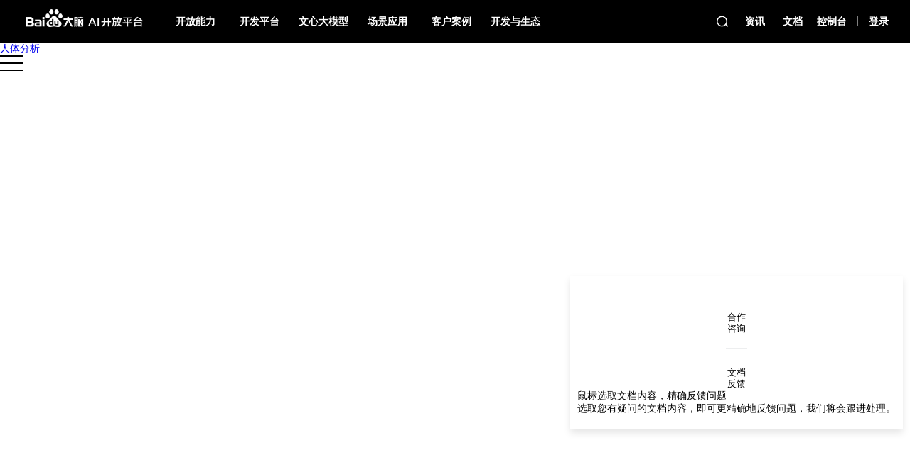

--- FILE ---
content_type: text/html; charset=utf-8
request_url: http://ai.baidu.com/ai-doc/BODY/ak3cpyr11
body_size: 275274
content:
<!DOCTYPE html><html><head><meta charSet="utf-8"/><meta http-equiv="x-ua-compatible" content="ie=edge"/><meta name="viewport" content="width=device-width, initial-scale=1, shrink-to-fit=no"/><link href="https://bce.bdstatic.com/p3m/ai-doc/online/BODY/ai-doc/BODY/styles.a237638c4d37059cc04b.css" rel="stylesheet" type="text/css"/><meta name="generator" content="Gatsby 2.18.5"/><title data-react-helmet="true"></title><style type="text/css">
    .anchor {
      float: left;
      padding-right: 4px;
      margin-left: -20px;
    }
    h1 .anchor svg,
    h2 .anchor svg,
    h3 .anchor svg,
    h4 .anchor svg,
    h5 .anchor svg,
    h6 .anchor svg {
      visibility: hidden;
    }
    h1:hover .anchor svg,
    h2:hover .anchor svg,
    h3:hover .anchor svg,
    h4:hover .anchor svg,
    h5:hover .anchor svg,
    h6:hover .anchor svg,
    h1 .anchor:focus svg,
    h2 .anchor:focus svg,
    h3 .anchor:focus svg,
    h4 .anchor:focus svg,
    h5 .anchor:focus svg,
    h6 .anchor:focus svg {
      visibility: visible;
    }
  </style><script>
    document.addEventListener("DOMContentLoaded", function(event) {
      var hash = window.decodeURI(location.hash.replace('#', ''))
      if (hash !== '') {
        var element = document.getElementById(hash)
        if (element) {
          var offset = element.offsetTop
          // Wait for the browser to finish rendering before scrolling.
          setTimeout((function() {
            window.scrollTo(0, offset - 60)
          }), 0)
        }
      }
    })
  </script><link as="script" rel="preload" href="https://bce.bdstatic.com/p3m/ai-doc/online/BODY/ai-doc/BODY/webpack-runtime-2f6b9d541ae3efdfb7ed.js"/><link as="script" rel="preload" href="https://bce.bdstatic.com/p3m/ai-doc/online/BODY/ai-doc/BODY/commons-906549efb7b88d28b701.js"/><link as="script" rel="preload" href="https://bce.bdstatic.com/p3m/ai-doc/online/BODY/ai-doc/BODY/app-f25a707c71fc03d2904c.js"/><link as="script" rel="preload" href="https://bce.bdstatic.com/p3m/ai-doc/online/BODY/ai-doc/BODY/styles-fa3dc29366cce3749bf4.js"/><link as="script" rel="preload" href="https://bce.bdstatic.com/p3m/ai-doc/online/BODY/ai-doc/BODY/component---src-templates-aig-portal-template-tsx-11462900362bacd507c4.js"/><link as="fetch" rel="preload" href="https://bce.bdstatic.com/p3m/ai-doc/online/BODY/ai-doc/BODY/page-data/ak3cpyr11/page-data.json" crossorigin="anonymous"/>            <link rel="stylesheet" href="//ai-public-console.cdn.bcebos.com/portal-pc-static/1767664974510/css/docs/detail.css">
            <script>
                var _hmt = _hmt || [];
                (function () {
                    var hm = document.createElement('script');
                    hm.src = 'https://hm.baidu.com/hm.js?8b973192450250dd85b9011320b455ba';
                    var s = document.getElementsByTagName('script')[0];
                    s.parentNode.insertBefore(hm, s);
                })();
            </script>
        <script>window._renderData = {"serverData":{"seo":{"title":"百度AI开放平台-全球领先的人工智能服务平台-百度AI开放平台","keywords":"人工智能,百度AI开放平台,语音,speech,语音技术,图像,图像技术,NLP,自然语言,视频分析,视频技术,知识图谱,增强现实,大数据,数据智能,深度学习,机器学习,Paddle,场景应用,解决方案,baiduai,ai.baidu.com,aibaidu,baidubrain,baidurengongzhineng,baidurengongzhinengkaifangpingtai,baidudanao,智能,人工神经网络,人工智能的未来,人工智能产品,什么是人工智能,人工智能专业,人工智能技术,人工智能网站,人工智能的应用,人工智能算法,人工智能系统,人工智能编程,百度智能,AI,AI软件,百度,baidu,百度大脑,百度大脑官网,百度大脑平台,百度大脑开放平台,百度AI,百度AI平台,百度人工智能,人工智能百度,百度人工智能平台,百度人工智能开放平台,百度人工智能技术,百度大脑开放api,百度语音,百度图像,百度NLP,百度自然语言,百度自然语言处理,百度视频技术,百度知识图谱,百度增强现实,百度数据智能,百度深度学习,人脸识别,语音识别,语音识别,UNIT,Studio","description":"提供全球领先的语音、图像、NLP等多项人工智能技术，开放对话式人工智能系统、智能驾驶系统两大行业生态，共享AI领域最新的应用场景和解决方案，帮您提升竞争力，开创未来百度AI开放平台"},"navData":{"nav":[{"text":"开放能力","link":"","linkMore":{"link":"/productlist","text":"查看全部AI能力"},"sidebar":[{"text":"技术能力","link":"","list":[{"text":"语音技术","link":"","menu":{"common":[{"text":"大模型语音","link":"","tag":"hot","list":[{"text":"端到端语音语言大模型","link":"https://ai.baidu.com/tech/speech/chatbot","tag":"new"},{"text":"大模型声音复刻","link":"https://ai.baidu.com/tech/speech/voicecloning","tag":"new"},{"text":"大模型语音合成","link":"https://ai.baidu.com/tech/speech/tts","tag":"hot"}]},{"text":"语音合成","link":"https://ai.baidu.com/tech/speech/tts","tag":"hot","list":[{"text":"短文本在线合成","link":"https://ai.baidu.com/tech/speech/tts_online","tag":"none"},{"text":"长文本在线合成","link":"https://ai.baidu.com/tech/speech/long_tts","tag":"none"},{"text":"流式文本在线合成","link":"https://ai.baidu.com/tech/speech/ws_tts","tag":"new"},{"text":"定制音库","link":"https://ai.baidu.com/tech/speech/customized_tts","tag":"none"}]},{"text":"语音翻译","link":"","tag":"none","list":[{"text":"语音翻译API","link":"https://ai.baidu.com/tech/mt/speech_trans","tag":"none"},{"text":"实时语音翻译","link":"https://ai.baidu.com/tech/mt/realtime_speech_trans","tag":"none"},{"text":"AI同传","link":"https://ai.baidu.com/solution/simultaneous","tag":"none"}]},{"text":"场景方案","link":"","tag":"none","list":[{"text":"有声阅读解决方案","link":"https://ai.baidu.com/solution/audio_book","tag":"hot"},{"text":"呼叫中心语音解决方案","link":"https://ai.baidu.com/tech/bsic","tag":"none"},{"text":"语音数字大屏","link":"https://ai.baidu.com/solution/digitalscreen","tag":"none"},{"text":"智能语音指令","link":"https://ai.baidu.com/solution/speechcommand","tag":"none"},{"text":"智能语音会议","link":"https://ai.baidu.com/solution/speechconference","tag":"none"},{"text":"语音字幕服务","link":"https://ai.baidu.com/tech/speech/subtitle","tag":"none"}],"imgList":[]},{"text":"语音识别","link":"https://ai.baidu.com/tech/speech","tag":"none","list":[{"text":"短语音识别标准版","link":"https://ai.baidu.com/tech/speech/asr","tag":"hot"},{"text":"短语音识别极速版","link":"https://ai.baidu.com/tech/speech/asrpro","tag":"none"},{"text":"实时语音识别","link":"https://ai.baidu.com/tech/speech/realtime_asr","tag":"none"},{"text":"音频文件转写","link":"https://ai.baidu.com/tech/speech/aasr","tag":"none"}]},{"text":"语音合成离线SDK","link":"https://ai.baidu.com/tech/speech/tts_offline","tag":"none","list":[],"imgList":[]},{"text":"智能硬件","link":"","tag":"none","list":[{"text":"百度鸿鹄语音芯片","link":"https://ai.baidu.com/tech/hardware/baiduhonghu","tag":"none"}]},{"text":"客户案例","link":"","tag":"none","list":[{"text":"七猫小说-打造极致听书体验","link":"https://ai.baidu.com/customer/qimao","tag":"none"},{"text":"罗湖区政府-语音大屏便捷交互","link":"https://ai.baidu.com/customer/lhqdj","tag":"none"},{"text":"嘀嗒出行-订单播报安全护航","link":"https://ai.baidu.com/customer/dida","tag":"none"},{"text":"Kido-智能手表有问必答","link":"https://ai.baidu.com/customer/kido","tag":"none"},{"text":"得到-IP名师专属声音定制","link":"https://ai.baidu.com/customer/dedao","tag":"none"}],"imgList":[]},{"text":"EasyDL 语音自训练平台","link":"https://ai.baidu.com/easydl/audio/","tag":"none","list":[],"imgList":[]},{"text":"呼叫中心语音","link":"","tag":"none","list":[{"text":"呼叫中心音频文件转写","link":"https://ai.baidu.com/tech/bsic/aasr","tag":"none"},{"text":"呼叫中心实时语音通话","link":"https://ai.baidu.com/tech/bsic/realtime_call","tag":"none"},{"text":"呼叫中心智能语音质检","link":"https://ai.baidu.com/tech/speech/voice_detaction","tag":"new"}]},{"text":"","link":"","tag":"none","list":[],"imgList":[]},{"text":"语音私有化部署方案","link":"/tech/speech/speechprivatization","tag":"none","list":[]},{"text":"","link":"","tag":"none","list":[],"imgList":[]}],"activity":[]}},{"text":"文字识别","link":"","menu":{"common":[{"text":"通用场景文字识别","link":"https://ai.baidu.com/tech/ocr_general","tag":"none","list":[{"text":"通用文字识别","link":"https://ai.baidu.com/tech/ocr/general","tag":"hot"},{"text":"办公文档识别","link":"https://ai.baidu.com/tech/ocr/doc_analysis_office","tag":"none"},{"text":"表格文字识别","link":"https://ai.baidu.com/tech/ocr_others/table","tag":"none"},{"text":"手写文字识别","link":"https://ai.baidu.com/tech/ocr_others/handwriting","tag":"hot"},{"text":"文档解析","link":"https://ai.baidu.com/tech/ocr/doc_parser\t","tag":"new"},{"text":"智能结构化","link":"https://ai.baidu.com/tech/ocr/smart_struct","tag":"new"},{"text":"印章识别","link":"https://ai.baidu.com/tech/ocr/seal","tag":"none"},{"text":"二维码识别","link":"https://ai.baidu.com/tech/ocr_others/qrcode","tag":"none"},{"text":"网络图片文字识别","link":"https://ai.baidu.com/tech/ocr_others/webimage","tag":"none"},{"text":"数字识别","link":"https://ai.baidu.com/tech/ocr_others/numbers","tag":"none"}],"imgList":[]},{"text":"卡证文字识别","link":"https://ai.baidu.com/tech/ocr_cards","tag":"none","list":[{"text":"身份证识别","link":"https://ai.baidu.com/tech/ocr_cards/idcard","tag":"hot"},{"text":"银行卡识别","link":"https://ai.baidu.com/tech/ocr_cards/bankcard","tag":"none"},{"text":"营业执照识别","link":"http://ai.baidu.com/tech/ocr_cards/business","tag":"hot"},{"text":"营业执照核验","link":"https://ai.baidu.com/tech/business_verify","tag":"none"},{"text":"户口本识别","link":"https://ai.baidu.com/tech/ocr_cards/household_register","tag":"none"},{"text":"护照识别","link":"https://ai.baidu.com/tech/ocr_cards/passport","tag":"none"},{"text":"社保卡识别","link":"https://ai.baidu.com/tech/ocr_cards/social_security_card","tag":"none"},{"text":"出生医学证明识别","link":"https://ai.baidu.com/tech/ocr_cards/birth_certificate","tag":"none"},{"text":"结婚证识别","link":"https://ai.baidu.com/tech/ocr_cards/marriage_certificate","tag":"new"},{"text":"港澳台证件识别","link":"https://ai.baidu.com/tech/ocr_cards/hk_macau_taiwan_exitentrypermit","tag":"none"},{"text":"房产证识别","link":"https://ai.baidu.com/tech/ocr_cards/real_estate_certificate","tag":"none"},{"text":"开户许可证识别","link":"https://ai.baidu.com/tech/ocr_cards/account_opening","tag":"none"},{"text":"食品生产/经营许可证识别","link":"https://ai.baidu.com/tech/ocr_cards/food_relevant_license","tag":"new"}]},{"text":"财务票据文字识别","link":"https://ai.baidu.com/tech/ocr_finance","tag":"none","list":[{"text":"智能财务票据识别","link":"https://ai.baidu.com/tech/ocr/multiple_invoice","tag":"none"},{"text":"增值税发票验真","link":"https://ai.baidu.com/tech/ocr/vat_invoice_verification","tag":"hot"},{"text":"增值税发票识别","link":"https://ai.baidu.com/tech/ocr_receipts/vat_invoice","tag":"none"},{"text":"银行单据识别","link":"https://ai.baidu.com/tech/ocr_financial_document","tag":"new"},{"text":"差旅报销票据识别","link":"https://ai.baidu.com/tech/ocr_travel_expense","tag":"none"},{"text":"通用机打发票识别","link":"https://ai.baidu.com/tech/ocr_receipts/invoice","tag":"none"},{"text":"定额发票识别","link":"https://ai.baidu.com/tech/ocr_receipts/quota_invoice","tag":"none"},{"text":"购物小票识别","link":"https://ai.baidu.com/tech/ocr/shopping_receipt","tag":"none"}]},{"text":"文档图像处理","link":"https://ai.baidu.com/tech/ocr/document_processing","tag":"none","list":[{"text":"图像篡改检测","link":"/tech/ocr/forgery_detection","tag":"new"}],"imgList":[]},{"text":"交通场景文字识别","link":"https://ai.baidu.com/tech/ocr_cars","tag":"none","list":[{"text":"行驶证识别","link":"https://ai.baidu.com/tech/ocr_cars/vehicle_license","tag":"hot"},{"text":"驾驶证识别","link":"https://ai.baidu.com/tech/ocr_cars/driving_license","tag":"none"},{"text":"车牌识别","link":"https://ai.baidu.com/tech/ocr_cars/plate","tag":"none"},{"text":"VIN码识别","link":"https://ai.baidu.com/tech/ocr_cars/vin_code","tag":"none"},{"text":"快递面单识别","link":"https://ai.baidu.com/tech/ocr_cars/waybill","tag":"none"},{"text":"道路运输证识别","link":"https://ai.baidu.com/tech/ocr_cars/road_transport_certificate","tag":"none"},{"text":"车辆合格证识别","link":"https://ai.baidu.com/tech/ocr_cars/vehicle_certificate","tag":"none"},{"text":"机动车登记证书识别","link":"https://ai.baidu.com/tech/ocr_cars/vehicle_registration_certificate","tag":"none"},{"text":"机动车销售发票识别","link":"https://ai.baidu.com/tech/ocr_cars/vehicle_invoice","tag":"none"},{"text":"二手车销售发票识别","link":"https://ai.baidu.com/tech/ocr_cars/used_vehicle_invoice","tag":"none"}]},{"text":"智能文档分析平台","link":"https://ai.baidu.com/tech/nlp/Textanalysis","tag":"none","list":[{"text":"文档格式转换","link":"https://console.bce.baidu.com/textmind/application/converter/sampleTask","tag":"none"},{"text":"合同审查","link":"https://console.bce.baidu.com/textmind/application/textReview/sampleTask","tag":"hot"},{"text":"文档比对","link":"https://console.bce.baidu.com/textmind/application/textDiff/sampleTask","tag":"none"},{"text":"文档抽取","link":"https://console.bce.baidu.com/textmind/application/textExtract/sampleTask","tag":"new"},{"text":"文档解析","link":"https://ai.baidu.com/tech/ocr/doc_parser","tag":"none"}],"imgList":[]},{"text":"医疗票据文字识别","link":"https://ai.baidu.com/tech/ocr_medical","tag":"none","list":[{"text":"医疗发票识别","link":"https://ai.baidu.com/tech/ocr/medical_invoice","tag":"none"},{"text":"医疗费用明细识别","link":"https://ai.baidu.com/tech/ocr/medical_detail","tag":"none"},{"text":"医疗费用结算单识别","link":"https://ai.baidu.com/tech/ocr/medical_statement","tag":"none"},{"text":"病历单据识别","link":"https://ai.baidu.com/tech/ocr_medical_record_documents","tag":"none"},{"text":"检查报告单据识别","link":"https://ai.baidu.com/tech/ocr_medical_detection_documents","tag":"none"}],"imgList":[]},{"text":"文字识别私有化部署方案","link":"https://ai.baidu.com/tech/ocr_private","tag":"hot","list":[],"imgList":[]},{"text":"","link":"","tag":"none","list":[],"imgList":[]},{"text":"","link":"","tag":"none","list":[],"imgList":[]},{"text":"教育场景文字识别","link":"https://ai.baidu.com/tech/ocr_education","tag":"none","list":[{"text":"试卷分析与识别","link":"https://ai.baidu.com/tech/ocr/doc_analysis","tag":"none"},{"text":"词典笔文字识别","link":"https://ai.baidu.com/tech/ocr/pen","tag":"none"},{"text":"手写作文识别（多模态）","link":"https://ai.baidu.com/tech/ocr/handwriting_composition","tag":"test"},{"text":"试卷切题识别","link":"https://ai.baidu.com/tech/ocr/paper_cut_edu","tag":"new"},{"text":"英语答题卡识别（多模态）","link":"https://ai.baidu.com/tech/ocr/engcard","tag":"test"},{"text":"智能作业批改","link":"https://ai.baidu.com/tech/ocr/correct_edu","tag":"new"}]},{"text":"文字识别离线SDK","link":"https://ai.baidu.com/tech/ocr_sdk","tag":"none","list":[],"imgList":[]},{"text":"","link":"","tag":"none","list":[],"imgList":[]},{"text":"iOCR自定义文字识别","link":"https://ai.baidu.com/tech/iocr","tag":"none","list":[]},{"text":"","link":"","tag":"none","list":[],"imgList":[]},{"text":"场景方案","link":"","tag":"none","list":[{"text":"智能财务报销解决方案","link":"https://ai.baidu.com/solution/ai/financial_reimbursement","tag":"none"},{"text":"保险智能理赔解决方案","link":"https://ai.baidu.com/solution/ai/insurance-claim-settlement","tag":"none"},{"text":"档案数字化管理解决方案","link":"https://ai.baidu.com/solution/ai/archives-administration","tag":"none"},{"text":"合同智能处理解决方案","link":" https://ai.baidu.com/solution/contract","tag":"hot"},{"text":"货运物流场景应用方案","link":"https://ai.baidu.com/solution/logistics","tag":"none"},{"text":"智慧旅游场景应用方案","link":"https://ai.baidu.com/solution/travel","tag":"none"},{"text":"电子商务场景应用方案","link":"https://ai.baidu.com/solution/e-commerce","tag":"none"}],"imgList":[]},{"text":"","link":"","tag":"none","list":[],"imgList":[]},{"text":"","link":"","tag":"none","list":[],"imgList":[]},{"text":"其他场景文字识别","link":"https://ai.baidu.com/tech/ocr_others","tag":"none","list":[{"text":"仪器仪表盘读数识别","link":"https://ai.baidu.com/tech/ocr/meter","tag":"none"}]},{"text":"客户案例","link":"https://ai.baidu.com/customer?industry=0&technology=1&clickType=tech","tag":"none","list":[{"text":"泰康保险—医疗理赔智能化","link":"https://ai.baidu.com/support/news?action=detail&id=2113 ","tag":"none"},{"text":"极兔速递—快递下单智能化","link":"https://ai.baidu.com/customer/jitusudi ","tag":"none"},{"text":"慧谷通用—重庆法院智能办案","link":"https://ai.baidu.com/customer/withub","tag":"none"}],"imgList":[]}],"activity":[]}},{"text":"人脸与人体","link":"https://ai.baidu.com/tech/face","menu":{"common":[{"text":"人脸识别云服务","link":"https://ai.baidu.com/tech/face","tag":"none","list":[{"text":"人脸关键点","link":"https://ai.baidu.com/tech/face/landmark","tag":"none"},{"text":"人脸检测与属性分析","link":"https://ai.baidu.com/tech/face/detect","tag":"none"},{"text":"人脸对比","link":"https://ai.baidu.com/tech/face/compare","tag":"none"},{"text":"人脸搜索","link":"https://ai.baidu.com/tech/face/search","tag":"none"},{"text":"活体检测","link":"https://ai.baidu.com/tech/face/faceliveness","tag":"none"},{"text":"合成图检测","link":"https://ai.baidu.com/tech/face/spoofing","tag":"none"}]},{"text":"人脸实名认证解决方案","link":"https://ai.baidu.com/mingjing","tag":"hot","list":[],"imgList":[]},{"text":"服务器私有化部署方案","link":"","tag":"none","list":[{"text":"人脸私有化部署包","link":"https://ai.baidu.com/tech/face/private","tag":"hot"},{"text":"人体私有化部署包","link":"https://ai.baidu.com/tech/body/private","tag":"none"}],"imgList":[]},{"text":"人脸离线识别SDK","link":"https://ai.baidu.com/tech/faceSDK","tag":"none","list":[{"text":"Android版","link":"https://ai.baidu.com/tech/face/offline-sdk/Android","tag":"hot"},{"text":"Windows版","link":"https://ai.baidu.com/tech/face/offline-sdk/windows","tag":"new"},{"text":"Linux版","link":"https://ai.baidu.com/tech/face/offline-sdk/linuxarm","tag":"none"},{"text":"海思版","link":"https://ai.baidu.com/tech/face/offline-sdk/hisilicon","tag":"none"},{"text":"RV1109版","link":"https://ai.baidu.com/tech/face/offline-sdk/rv1109","tag":"none"}],"imgList":[]},{"text":"人体与行为分析","link":"https://ai.baidu.com/tech/body","tag":"none","list":[{"text":"人体关键点识别","link":"https://ai.baidu.com/tech/body/pose","tag":"none"},{"text":"人体检测与属性分析","link":"https://ai.baidu.com/tech/body/attr","tag":"none"},{"text":"人流量统计","link":"https://ai.baidu.com/tech/body/num","tag":"none"},{"text":"手部分析与跟踪","link":"/tech/face/handgesture","tag":"none"},{"text":"驾驶行为分析","link":"https://ai.baidu.com/tech/body/driver","tag":"none"}]},{"text":"","link":"","tag":"none","list":[],"imgList":[]},{"text":"人像特效","link":"https://ai.baidu.com/tech/face/portrait_effects","tag":"none","list":[{"text":"人脸融合","link":"https://ai.baidu.com/tech/face/merge","tag":"none"},{"text":"人像分割","link":"https://ai.baidu.com/tech/body/seg","tag":"none"},{"text":"人脸属性编辑","link":"https://ai.baidu.com/tech/face/editattr","tag":"none"}],"imgList":[]}],"activity":[{"text":"客户案例","link":"","tag":"none","list":[{"text":"中国科学技术馆","link":"https://ai.baidu.com/customer/cdstm","tag":"none"},{"text":"用友软件","link":"https://ai.baidu.com/customer/yongyou","tag":"none"},{"text":"中通快递","link":"https://ai.baidu.com/customer/zhongtong","tag":"none"},{"text":"杭州市民卡","link":"https://ai.baidu.com/customer/96225","tag":"none"}]},{"text":"生态合作计划","link":"","tag":"none","list":[{"text":"人脸识别专项合作伙伴权益","link":"https://ai.baidu.com/support/news?action=detail&id=1498","tag":"none"},{"text":"人脸识别专项合作伙伴标准","link":"https://ai.baidu.com/support/news?action=detail&id=1497","tag":"none"}]}]}},{"text":"图像技术","link":"","menu":{"common":[{"text":"图像识别","link":"https://ai.baidu.com/tech/imagerecognition","tag":"none","list":[{"text":"通用物体和场景识别","link":"https://ai.baidu.com/tech/imagerecognition/general","tag":"hot"},{"text":"看图识万物","link":"https://ai.baidu.com/tech/imagerecognition/object_recognition","tag":"new"},{"text":"图像内容理解","link":"https://ai.baidu.com/tech/imagerecognition/image_understanding","tag":"new"},{"text":"植物识别","link":"https://ai.baidu.com/tech/imagerecognition/plant","tag":"none"},{"text":"动物识别","link":"https://ai.baidu.com/tech/imagerecognition/animal","tag":"none"},{"text":"车型识别","link":"https://ai.baidu.com/tech/vehicle/car","tag":"none"},{"text":"车辆检测","link":"https://ai.baidu.com/tech/vehicle/detect","tag":"none"},{"text":"菜品识别","link":"https://ai.baidu.com/tech/imagerecognition/dish","tag":"none"},{"text":"地标识别","link":"https://ai.baidu.com/tech/imagerecognition/landmark","tag":"none"},{"text":"果蔬识别","link":"https://ai.baidu.com/tech/imagerecognition/ingredient","tag":"none"},{"text":"品牌logo识别","link":"https://ai.baidu.com/tech/imagerecognition/logo","tag":"none"},{"text":"图像主体检测","link":"https://ai.baidu.com/tech/imagerecognition/object_detect","tag":"none"},{"text":"翻拍识别","link":"https://ai.baidu.com/solution/fmcg/recapture","tag":"none"}]},{"text":"图像搜索","link":"https://ai.baidu.com/tech/imagesearch","tag":"none","list":[{"text":"相同图片搜索","link":"https://ai.baidu.com/tech/imagesearch/same","tag":"none"},{"text":"相似图片搜索","link":"https://ai.baidu.com/tech/imagesearch/similar","tag":"hot"},{"text":"商品图片搜索","link":"https://ai.baidu.com/tech/imagesearch/product","tag":"none"},{"text":"绘本图片搜索","link":"https://ai.baidu.com/tech/imagesearch/picturebook","tag":"none"},{"text":"面料图片搜索","link":"https://ai.baidu.com/tech/imagesearch/material","tag":"none"}]},{"text":"图像特效","link":"https://ai.baidu.com/tech/imageprocess/image_effects","tag":"none","list":[{"text":"黑白图像上色","link":"https://ai.baidu.com/tech/imageprocess/colourize","tag":"none"},{"text":"图像风格转换","link":"https://ai.baidu.com/tech/imageprocess/style_trans","tag":"none"},{"text":"人像动漫化","link":"https://ai.baidu.com/tech/imageprocess/selfie_anime","tag":"none"}],"imgList":[]},{"text":"客户案例","link":"https://ai.baidu.com/customer","tag":"none","list":[{"text":"甜新科技-理赔凭证查重","link":"https://ai.baidu.com/customer/ikandy","tag":"none"},{"text":"薄荷科技-AI助力膳食管理","link":"https://ai.baidu.com/customer/boohee","tag":"none"},{"text":"B612-趣味处理引爆交际圈","link":"https://ai.baidu.com/customer/b612","tag":"none"}]},{"text":"","link":"","tag":"none","list":[]},{"text":"图像增强","link":"https://ai.baidu.com/tech/imageprocess/enhancement","tag":"none","list":[{"text":"图像清晰度增强","link":"https://ai.baidu.com/tech/imageprocess/image_definition_enhance","tag":"none"},{"text":"图像无损放大","link":"https://ai.baidu.com/tech/imageprocess/image_quality_enhance","tag":"none"},{"text":"图像修复","link":"https://ai.baidu.com/tech/imageprocess/inpainting","tag":"none"},{"text":"智能抠图","link":"https://ai.baidu.com/tech/imageprocess/segment","tag":"new"}]},{"text":"图片生成","link":"","tag":"none","list":[{"text":"文心AI作画","link":"https://ai.baidu.com/tech/creativity/ernie_Vilg","tag":"hot"}],"imgList":[]},{"text":"开发平台","link":"","tag":"none","list":[{"text":"零门槛图像模型定制","link":"https://ai.baidu.com/easydl/vision/","tag":"none"}]},{"text":"","link":"","tag":"none","list":[],"imgList":[]},{"text":"图像私有化部署方案","link":"https://ai.baidu.com/tech/image_private","tag":"none","list":[]}],"activity":[]}},{"text":"语言与知识","link":"","menu":{"common":[{"text":"百度智能云一念","link":"https://ai.baidu.com/creativity/index","tag":"none","list":[{"text":"智能创作平台","link":"https://yinian.cloud.baidu.com/creativity/main/workbench","tag":"none"},{"text":"智能推荐平台","link":"https://cloud.baidu.com/product/ai-rec.html","tag":"none"},{"text":"内容分析平台","link":"https://ai.baidu.com/tech/video/vca","tag":"none"},{"text":"内容审核平台","link":"https://ai.baidu.com/solution/censoring","tag":"none"}],"imgList":[]},{"text":"百度翻译企业版","link":"https://fanyi.baidu.com/mtpe-organization/home?fr=bd_cloud&ext_channel=AIplatform","tag":"none","list":[],"imgList":[]},{"text":"语言理解","link":"https://ai.baidu.com/tech/nlp_basic","tag":"none","list":[{"text":"地址识别","link":"https://ai.baidu.com/tech/nlp_apply/address","tag":"none"},{"text":"文本纠错","link":"https://ai.baidu.com/tech/nlp_apply/text_corrector","tag":"none"},{"text":"情感倾向分析","link":"https://ai.baidu.com/tech/nlp_apply/sentiment_classify","tag":"none"},{"text":"评论观点抽取","link":"https://ai.baidu.com/tech/nlp_apply/comment_tag","tag":"none"},{"text":"对话情绪识别","link":"https://ai.baidu.com/tech/nlp_apply/emotion_detection","tag":"none"},{"text":"词法分析","link":"https://ai.baidu.com/tech/nlp_basic/lexical","tag":"none"},{"text":"实体分析","link":"https://ai.baidu.com/tech/nlp_basic/entity_analysis","tag":"none"},{"text":"短文本相似度","link":"https://ai.baidu.com/tech/nlp_basic/simnet","tag":"none"},{"text":"关键词提取","link":"https://ai.baidu.com/tech/nlp_apply/txt_keywords_extraction","tag":"none"},{"text":"文本信息提取","link":"https://ai.baidu.com/tech/nlp_apply/text_monet_extraction","tag":"none"}]},{"text":"开发平台","link":"","tag":"none","list":[{"text":"零门槛文本模型定制","link":"https://ai.baidu.com/easydl/nlp/","tag":"none"},{"text":"智能对话平台UNIT","link":"https://ai.baidu.com/tech/unit","tag":"none"},{"text":"文心ERNIE","link":"https://wenxin.baidu.com","tag":"none"}]},{"text":"AIGC","link":"","tag":"none","list":[{"text":"AI 作画","link":"https://ai.baidu.com/tech/creativity/ernie_Vilg","tag":"none"},{"text":"AI 成片","link":"https://ai.baidu.com/tech/creativity/image_text_video","tag":"none"},{"text":"AI 数据转视频","link":"https://ai.baidu.com/tech/creativity/data_video","tag":"none"}],"imgList":[]},{"text":"机器翻译","link":"https://ai.baidu.com/tech/mt","tag":"none","list":[{"text":"文本翻译","link":"https://ai.baidu.com/tech/mt/text_trans","tag":"hot"},{"text":"领域翻译","link":"https://ai.baidu.com/tech/mt/vertical_trans","tag":"none"},{"text":"文档翻译","link":"https://ai.baidu.com/tech/mt/doc_trans","tag":"none"},{"text":"图片翻译","link":"https://ai.baidu.com/tech/mt/pic_trans","tag":"none"},{"text":"语音翻译","link":"https://ai.baidu.com/tech/mt/speech_trans","tag":"none"},{"text":"实时语音翻译","link":"https://ai.baidu.com/tech/mt/realtime_speech_trans","tag":"none"},{"text":"私有化部署","link":"https://ai.baidu.com/tech/mt/local_deploy","tag":"none"}]},{"text":"语言生成","link":"https://ai.baidu.com/tech/nlp_apply","tag":"none","list":[{"text":"文章标签","link":"https://ai.baidu.com/tech/nlp_apply/doctagger","tag":"none"},{"text":"文章分类","link":"https://ai.baidu.com/tech/nlp_apply/topictagger","tag":"none"},{"text":"新闻摘要","link":"https://ai.baidu.com/tech/nlp_apply/news_summary","tag":"none"}]},{"text":"客户案例","link":"https://ai.baidu.com/customer?industry=0&technology=67&clickType=tech&caseOrderType=1","tag":"none","list":[{"text":"人民日报-“创作大脑”智能化生产","link":"https://ai.baidu.com/customer/rmrbsxmt","tag":"none"},{"text":"秀合同-合同全生命周期智能管理","link":"https://ai.baidu.com/customer/shanghaijiqing","tag":"none"},{"text":"极兔速递—快递物流高效便捷","link":"https://ai.baidu.com/customer/jitusudi","tag":"none"},{"text":"英伟达-垂直领域翻译打破语言壁垒","link":"https://ai.baidu.com/customer/yingweida","tag":"none"}],"imgList":[]},{"text":"智能文档分析平台","link":"https://ai.baidu.com/tech/nlp/Textanalysis ","tag":"hot","list":[{"text":"文档格式转换","link":"https://console.bce.baidu.com/textmind/home","tag":"none"},{"text":"合同审查","link":"https://console.bce.baidu.com/textmind/home","tag":"hot"},{"text":"文档对比","link":"https://console.bce.baidu.com/textmind/home","tag":"none"},{"text":"文档抽取","link":"https://console.bce.baidu.com/textmind/application/textExtract/create","tag":"new"},{"text":"文档解析","link":"https://ai.baidu.com/tech/ocr/doc_parser","tag":"none"}]}],"activity":[]}},{"text":"视频技术","link":"","menu":{"common":[{"text":"视频内容安全","link":"https://ai.baidu.com/tech/videocensoring","tag":"none","list":[{"text":"短视频审核","link":"https://ai.baidu.com/tech/videocensoring","tag":"hot"},{"text":"长视频审核","link":"https://ai.baidu.com/tech/videocensoring","tag":"none"},{"text":"视频流审核","link":"https://ai.baidu.com/tech/videocensoring","tag":"none"}],"imgList":[]},{"text":"视频生成","link":"","tag":"none","list":[{"text":"图文素材转视频","link":"https://ai.baidu.com/tech/creativity/image_text_video","tag":"hot"},{"text":"数据转视频","link":"https://ai.baidu.com/tech/creativity/data_video","tag":"none"}],"imgList":[]},{"text":"视频对比检索","link":"https://ai.baidu.com/tech/video/vcc","tag":"none","list":[]},{"text":"智能创作平台","link":"https://ai.baidu.com/creativity/index","tag":"hot","list":[],"imgList":[]},{"text":"视频封面选取","link":"https://ai.baidu.com/tech/video/vcs","tag":"none","list":[],"imgList":[]},{"text":"视频内容分析","link":"https://ai.baidu.com/tech/video/vca","tag":"none","list":[],"imgList":[]}],"activity":[{"text":"开发平台","link":"","tag":"none","list":[{"text":"EasyDL定制视频理解","link":"https://ai.baidu.com/easydl/video","tag":"none"}]}]}}]}]},{"text":"开发平台","link":"","menu":{"common":[{"text":"百度千帆大模型平台","link":"https://cloud.baidu.com/product-s/qianfan_home","tag":"hot","list":[{"text":"百度千帆·大模型服务及Agent开发平台","link":"https://console.bce.baidu.com/qianfan/overview","tag":"none"},{"text":"百度千帆·数据智能平台DataBuilder","link":"https://cloud.baidu.com/product/databuilder","tag":"none"},{"text":"大模型安全护栏","link":"https://cloud.baidu.com/product/AIGCSEC/platform.html","tag":"none"},{"text":"千帆社区","link":"https://qianfan.cloud.baidu.com/qianfandev","tag":"none"}],"imgList":[]},{"text":"飞桨PaddlePaddle","link":"https://www.paddlepaddle.org.cn/","tag":"none","list":[{"text":"教程","link":"https://www.paddlepaddle.org.cn/tutorials/projectdetail/590324","tag":"none"},{"text":"文档","link":"https://www.paddlepaddle.org.cn/documentation/docs/zh/beginners_guide/index_cn.html","tag":"none"},{"text":"模型库","link":"https://www.paddlepaddle.org.cn/modelbase","tag":"none"},{"text":"产品全景","link":"https://www.paddlepaddle.org.cn/overview","tag":"none"},{"text":"企业案例","link":"https://www.paddlepaddle.org.cn/customercase","tag":"none"}]},{"text":"AI Studio","link":"https://aistudio.baidu.com/","tag":"none","list":[{"text":"项目","link":"https://aistudio.baidu.com/aistudio/projectoverview","tag":"none"},{"text":"应用中心","link":"https://aistudio.baidu.com/application/center/app","tag":"hot"},{"text":"数据集","link":"https://aistudio.baidu.com/aistudio/datasetoverview","tag":"none"},{"text":"课程","link":"https://aistudio.baidu.com/aistudio/course","tag":"hot"},{"text":"比赛","link":"https://aistudio.baidu.com/aistudio/competition","tag":"none"}]},{"text":"","link":"","tag":"none","list":[],"imgList":[]},{"text":"BML全功能开发平台","link":"https://cloud.baidu.com/product/bml","tag":"none","list":[]},{"text":"","link":"","tag":"none","list":[]},{"text":"","link":"","tag":"none","list":[]},{"text":"","link":"","tag":"none","list":[],"imgList":[]},{"text":"EasyDL零门槛AI开发平台","link":"https://ai.baidu.com/easydl/","tag":"none","list":[]},{"text":"低代码开发平台 AI速搭","link":"https://aisuda.cloud.baidu.com/","tag":"none","list":[]},{"text":"","link":"","tag":"none","list":[]},{"text":"","link":"","tag":"none","list":[],"imgList":[]},{"text":"","link":"","tag":"none","list":[],"imgList":[]},{"text":"秒哒","link":"https://www.miaoda.cn/","tag":"hot","list":[]}],"activity":[]}},{"text":"文心大模型","link":"https://wenxin.baidu.com/","type":"","menu":{"common":[{"text":"百度千帆大模型平台","link":"https://cloud.baidu.com/product-s/qianfan_home","tag":"hot","list":[{"text":"百度千帆·大模型服务及Agent开发平台","link":"https://console.bce.baidu.com/qianfan/overview","tag":"none"},{"text":"百度千帆·数据智能平台DataBuilder","link":"https://cloud.baidu.com/product/databuilder","tag":"none"},{"text":"大模型安全护栏","link":"https://cloud.baidu.com/product/AIGCSEC/platform.html","tag":"none"},{"text":"千帆社区","link":"https://qianfan.cloud.baidu.com/qianfandev","tag":"none"}],"imgList":[]},{"text":"大模型开发提效","link":"","tag":"none","list":[{"text":"文心快码（Baidu Comate）","link":"https://comate.baidu.com/zh?track=aibaidu24q3wenxin","tag":"none"},{"text":"秒哒 无代码开发工具","link":"https://cloud.baidu.com/product/AMIS/miaoda.html","tag":"none"}],"imgList":[]},{"text":"大模型工具","link":"","tag":"none","list":[{"text":"文心一言","link":"https://yiyan.baidu.com/","tag":"none"},{"text":"文心一格","link":"https://yige.baidu.com/","tag":"none"}],"imgList":[]},{"text":"基础大模型","link":"https://wenxin.baidu.com/","tag":"none","list":[{"text":"文心·NLP大模型","link":"https://wenxin.baidu.com/wenxin/nlp","tag":"none"},{"text":"文心·CV大模型","link":"https://wenxin.baidu.com/wenxin/cv","tag":"none"},{"text":"文心·跨模态大模型","link":"https://wenxin.baidu.com/wenxin/multi","tag":"none"},{"text":"文心·生物计算大模型","link":"https://wenxin.baidu.com/wenxin/paddlehelix","tag":"none"},{"text":"文心·行业大模型","link":"https://wenxin.baidu.com/wenxin/industry","tag":"none"}],"imgList":[]}],"activity":[]}},{"text":"场景应用","link":"","linkMore":{"link":"","text":""},"sidebar":[{"text":"场景应用","link":"","menu":{"common":[{"text":"百度智能云一念·智能创作平台","link":"https://ai.baidu.com/creativity/index","tag":"hot","list":[],"imgList":[]},{"text":"内容审核平台","link":"https://ai.baidu.com/solution/censoring","tag":"none","list":[],"imgList":[]},{"text":"曦灵·智能数字人平台","link":"http://xiling.cloud.baidu.com","tag":"hot","list":[{"text":"数字人直播平台","link":"https://xiling.cloud.baidu.com/main/home","tag":"new"}],"imgList":[]},{"text":"智能推荐引擎","link":"https://cloud.baidu.com/product/ai-rec.html","tag":"none","list":[],"imgList":[]},{"text":"智能文档分析平台","link":"https://ai.baidu.com/tech/nlp/Textanalysis","tag":"none","list":[],"imgList":[]},{"text":"百度翻译企业版","link":"https://fanyi.baidu.com/mtpe-organization/home?fr=bd_cloud&ext_channel=AIplatform","tag":"new","list":[],"imgList":[]},{"text":"智能双录","link":"https://ai.baidu.com/solution/finance_dualrecording","tag":"none","list":[],"imgList":[]},{"text":"智能零售","link":"","tag":"none","list":[{"text":"数字化访销解决方案","link":"https://ai.baidu.com/solution/fmcg","tag":"hot"},{"text":"智能拓店平台","link":"https://ai.baidu.com/solution/fmcg/spr","tag":"test"}]},{"text":"智能客服","link":"","tag":"none","list":[{"text":"智能外呼","link":"https://ai.baidu.com/tech/aiob","tag":"hot"},{"text":"智能联络中心","link":"https://cloud.baidu.com/product/aicc.html","tag":"none"}],"imgList":[]},{"text":"企业服务","link":"","tag":"none","list":[{"text":"人脸实名认证","link":"https://ai.baidu.com/mingjing","tag":"hot"},{"text":"智能招聘","link":"https://ai.baidu.com/solution/recruitment","tag":"none"},{"text":"呼叫中心语音解决方案","link":"https://ai.baidu.com/solution/bsic","tag":"none"},{"text":"智能语音会议","link":"https://ai.baidu.com/solution/speechconference","tag":"none"},{"text":"智能语音指令","link":"https://ai.baidu.com/solution/speechcommand","tag":"none"},{"text":"语音数字大屏","link":"https://ai.baidu.com/solution/digitalscreen","tag":"new"},{"text":"AI同传","link":"https://ai.baidu.com/solution/simultaneous","tag":"none"},{"text":"文心快码Comate","link":"https://comate.baidu.com/zh?track=aibaidu24q3-scenarios1","tag":"none"}]},{"text":"智慧医疗","link":"","tag":"none","list":[{"text":"灵医开放平台","link":"https://ai.baidu.com/tech/lyzh/kfpt","tag":"none"},{"text":"AI智慧门诊","link":"https://ai.baidu.com/tech/lyzh/zhmz","tag":"none"},{"text":"CDSS临床辅助决策","link":"https://ai.baidu.com/tech/lyzh/cdss","tag":"none"},{"text":"私有化医疗大模型应用","link":"https://ai.baidu.com/tech/lyzh/dmx","tag":"none"}]},{"text":"大数据营销","link":"","tag":"none","list":[{"text":"百度慧眼","link":"https://huiyan.baidu.com","tag":"none"}]},{"text":"千帆一体机","link":"https://cloud.baidu.com/product/ape.html","tag":"none","list":[],"imgList":[]}],"activity":[]}}]},{"text":"客户案例","link":"https://ai.baidu.com/customer","type":"customer","menu":{"common":[{"text":"法律政务","link":"https://ai.baidu.com/customer?industry=18&technology=0&clickType=industry","tag":"none","list":[{"text":"【信息筛查】汉中扶贫办","link":"https://ai.baidu.com/customer/hanzhong","tag":"none"},{"text":"【电子政务】速聚科技","link":"https://ai.baidu.com/customer/sujukeji","tag":"none"},{"text":"【法院辅助办案】慧谷通用","link":"https://ai.baidu.com/customer/withub","tag":"none"}],"imgList":[{"src":"https://ai.bdstatic.com/file/4189FE52B5B44D76AC2BB64F486173D7","link":"https://ai.baidu.com/customer/huizhengtong"},{"src":"https://ai.bdstatic.com/file/274A08172BE14D83A4BC86A022AFBD80","link":"https://ai.baidu.com/customer/yipankeji"}]},{"text":"金融","link":"https://ai.baidu.com/customer?industry=5&technology=0&clickType=industry","tag":"none","list":[{"text":"【身份核验】云白条","link":"https://ai.baidu.com/customer/yunbaitiao","tag":"none"},{"text":"【智能外呼】江苏银行","link":"https://ai.baidu.com/customer/jsbank","tag":"none"},{"text":"【文本处理】犀语科技","link":"https://ai.baidu.com/customer/xiyukeji","tag":"none"}],"imgList":[{"src":"https://ai.bdstatic.com/file/0874044CD01849E883D1B146737078B0","link":"https://ai.baidu.com/customer/duxiaomanzhifu"},{"src":"https://ai.bdstatic.com/file/B8851AFF4AD445218EA38C949B7E0CED","link":"https://ai.baidu.com/support/news?action=detail&id=2233"}]},{"text":"企业服务","link":"https://ai.baidu.com/customer?industry=8&technology=0&clickType=industry","tag":"none","list":[{"text":"【人脸考勤】得力办公","link":"https://ai.baidu.com/customer/deli","tag":"none"},{"text":"【财务报销】中国移动","link":"https://ai.baidu.com/customer/yidongyanjiuyuan","tag":"none"},{"text":"【空间管理】偲睿科技","link":"https://ai.baidu.com/customer/sirui","tag":"none"}],"imgList":[{"src":"https://ai.bdstatic.com/file/8EBCF4281BB54A62B56EF61C2CF4D251","link":"https://ai.baidu.com/customer/yongyou"},{"src":"https://ai.bdstatic.com/file/71C4C10EA4F348BD97CF40278644846A","link":"https://ai.baidu.com/customer/lagou"}]},{"text":"交通运输","link":"https://ai.baidu.com/customer?industry=3&technology=0&clickType=industry","tag":"none","list":[{"text":"【订单播报】UU跑腿","link":"https://ai.baidu.com/customer/uupaotui","tag":"new"},{"text":"【OCR下单】德邦快递","link":"https://ai.baidu.com/customer/debangkuaidi","tag":"none"},{"text":"【刷脸乘车】极兔快递","link":"https://ai.baidu.com/customer/jitusudi","tag":"none"}],"imgList":[{"src":"https://ai.bdstatic.com/file/172B12361837498C976941062DFF06F8","link":"https://ai.baidu.com/customer/guohang"},{"src":"https://ai.bdstatic.com/file/2ECB3E4525174A428650D61B74A20399","link":"https://ai.baidu.com/customer/zhongtong"}]},{"text":"教育培训","link":"https://ai.baidu.com/customer?industry=1&technology=0&clickType=industry","tag":"none","list":[{"text":"【拍照搜题】考试宝","link":"https://ai.baidu.com/customer/kaoshibao","tag":"new"},{"text":"【拍照识字】读书郎","link":"https://ai.baidu.com/customer/readboy","tag":"none"},{"text":"【作业批改】江苏凤凰报刊","link":"https://ai.baidu.com/customer/qgyxzwx","tag":"none"}],"imgList":[{"src":"https://ai.bdstatic.com/file/69A489FAE9C14AF8B344210C1D1D7F4D","link":"https://ai.baidu.com/customer/x-bull"},{"src":"https://ai.bdstatic.com/file/05CD0D0C58AE4C3BB55C35BADACCFFCF","link":"https://ai.baidu.com/customer/cdstm"}]},{"text":"医疗健康","link":"https://ai.baidu.com/customer?industry=11&technology=0&clickType=industry","tag":"none","list":[{"text":"【刷脸就医】杭州市民卡","link":"https://ai.baidu.com/customer/96225","tag":"none"},{"text":"【辅助诊断】广州凯惠","link":"https://ai.baidu.com/customer/guangzhoukaihui","tag":"none"},{"text":"【电子处方】佐力百草","link":"https://ai.baidu.com/customer/zjbaicao","tag":"none"}],"imgList":[{"src":"https://ai.bdstatic.com/file/5C457FA1B95641CE97C64CCBF7D64B39","link":"https://ai.baidu.com/customer/jiankewang"},{"src":"https://ai.bdstatic.com/file/7FF625C286024B138F9E384C00AD92FF","link":"https://ai.baidu.com/customer/boohee"}]},{"text":"房产地产","link":"https://ai.baidu.com/customer?industry=12&technology=0&clickType=industry","tag":"none","list":[{"text":"【智慧社区】观海数据","link":"https://ai.baidu.com/customer/guanhai","tag":"none"},{"text":"【购房推荐】房天下","link":"https://ai.baidu.com/customer/fang","tag":"none"},{"text":"【素材分类】家图网","link":"https://ai.baidu.com/customer/idcool","tag":"none"}],"imgList":[{"src":"https://ai.bdstatic.com/file/90392D2C4F1B41219F84DBD824A5836D","link":"https://ai.baidu.com/customer/biguiyuan"},{"src":"https://ai.bdstatic.com/file/A4857CA6F8A848E99071EAEDA29DBC4C","link":"https://ai.baidu.com/customer/bailajing"}]},{"text":"零售电商","link":"https://ai.baidu.com/customer?industry=6&technology=0&clickType=industry","tag":"none","list":[{"text":"【资质审核】联合利华","link":"https://ai.baidu.com/customer/unilever","tag":"none"},{"text":"【智能结算】融讯伟业","link":"https://ai.baidu.com/customer/rxwy","tag":"none"},{"text":"【货架巡检】e店佳","link":"https://ai.baidu.com/customer/hzhuihe","tag":"none"}],"imgList":[{"src":"https://ai.bdstatic.com/file/4A001860637C44B282A931FCD631105B","link":"https://ai.baidu.com/customer/xinhuashudian"},{"src":"https://ai.bdstatic.com/file/0A9C58C416AF49AFBB1074106F0BDB8F","link":"https://ai.baidu.com/customer/guomeizaixian"}]},{"text":"文娱传媒","link":"https://ai.baidu.com/customer?industry=2&technology=0&clickType=industry","tag":"none","list":[{"text":"【有声阅读】七猫","link":"https://ai.baidu.com/customer/qimao","tag":"hot"},{"text":"【知识学习】得到","link":"https://ai.baidu.com/customer/dedao","tag":"none"},{"text":"【智能创作】人民日报社","link":"https://ai.baidu.com/customer/rmrbsxmt","tag":"none"}],"imgList":[{"src":"https://ai.bdstatic.com/file/6B06652B5F054937A42EC6743771052B","link":"https://ai.baidu.com/customer/bandaochuanmei"},{"src":"https://ai.bdstatic.com/file/3FEBA05BB69445358A2E7693008D7FCA","link":"https://ai.baidu.com/customer/b612"}]},{"text":"游戏视频","link":"https://ai.baidu.com/customer?industry=25&technology=0&clickType=industry","tag":"none","list":[{"text":"【直播审核】欢聚时代","link":"https://ai.baidu.com/customer/yy","tag":"none"},{"text":"【视频创作】好看视频","link":"https://ai.baidu.com/customer/haokanshipin","tag":"none"},{"text":"【语音审核】天天狼人杀","link":"https://ai.baidu.com/customer/langrensha","tag":"none"}],"imgList":[{"src":"https://ai.bdstatic.com/file/F200D81A2EF346ABA213D59A6BC5F9AE","link":"https://ai.baidu.com/customer/iqiyi"},{"src":"https://ai.bdstatic.com/file/7F37D7F89CCA46EC92D62515649C17D3","link":"https://ai.baidu.com/customer/xiyou"}]},{"text":"酒店旅游","link":"https://ai.baidu.com/customer?industry=7&technology=0&clickType=industry","tag":"none","list":[{"text":"【便捷购票】乐山大佛","link":"https://ai.baidu.com/customer/leshandafo","tag":"none"},{"text":"【点评分析】驴妈妈旅游网","link":"https://ai.baidu.com/customer/lvmama","tag":"none"},{"text":"【酒店管家】秀豹科技","link":"https://ai.baidu.com/customer/showboom","tag":"none"}],"imgList":[{"src":"https://ai.bdstatic.com/file/8776528719594A4E9316790DF095775E","link":"https://ai.baidu.com/customer/qunar"},{"src":"https://ai.bdstatic.com/file/7F7B32BEC9D5457383DC7DB2B6EA60EA","link":"https://ai.baidu.com/customer/xiecheng"}]},{"text":"生活服务","link":"https://ai.baidu.com/customer?industry=10&technology=0&clickType=industry","tag":"none","list":[{"text":"【图像审核】百姓网","link":"https://ai.baidu.com/customer/baixing","tag":"none"},{"text":"【人脸认证】时代云英","link":"https://ai.baidu.com/customer/tce","tag":"none"},{"text":"【智能助手】宝宝知道","link":"https://ai.baidu.com/customer/baobao","tag":"none"}],"imgList":[{"src":"https://ai.bdstatic.com/file/658E7CCBD15F4919A0D78B4C34A55ED8","link":"https://ai.baidu.com/customer/mtdp"},{"src":"https://ai.bdstatic.com/file/6221DA791F61407EB09EE9DA58798C29","link":"https://ai.baidu.com/customer/qcds"}]},{"text":"工业制造业","link":"https://ai.baidu.com/customer?industry=16&technology=0&clickType=industry","tag":"none","list":[{"text":"【安全生产】通鼎互联","link":"https://ai.baidu.com/customer/tongdinghulian","tag":"none"},{"text":"【货品质检】爱包花饰","link":"https://ai.baidu.com/customer/aibao","tag":"none"},{"text":"【自动化分拣】浙江工业大学","link":"https://ai.baidu.com/customer/zjgydx","tag":"none"}],"imgList":[{"src":"https://ai.bdstatic.com/file/45D7E9ABB3E7452686AFC85BB0764789","link":"https://ai.baidu.com/customer/liuzhouyuanchuang"},{"src":"https://ai.bdstatic.com/file/B045DC039B0D40F5866B9D7BBDE6A578","link":"https://ai.baidu.com/customer/beijingbodian"}]},{"text":"智能农业","link":"https://ai.baidu.com/customer?industry=17&technology=0&clickType=industry","tag":"none","list":[{"text":"【农业大数据】华智生物","link":"https://ai.baidu.com/customer/huazhishuidao","tag":"none"},{"text":"【智慧农贸】混元科技","link":"https://ai.baidu.com/customer/hunyuantech","tag":"none"},{"text":"【病虫害检测】虫先知","link":"https://ai.baidu.com/customer/chongxianzhi","tag":"none"}],"imgList":[]}],"activity":[]}},{"text":"开发与生态","link":"","menu":{"common":[{"text":"开发资源","link":"","tag":"none","list":[{"text":"文档中心","link":"https://ai.baidu.com/ai-doc","tag":"hot"},{"text":"SDK下载","link":"https://ai.baidu.com/sdk","tag":"none"},{"text":"教学视频","link":"https://ai.baidu.com/support/video","tag":"none"},{"text":"QuickStart","link":"https://ai.baidu.com/ai-doc/REFERENCE/Vk3dwjha9","tag":"none"},{"text":"API在线调试","link":"https://console.bce.baidu.com/tools/#/api?product=AI&project=%E6%96%87%E5%AD%97%E8%AF%86%E5%88%AB&parent=%E9%89%B4%E6%9D%83%E8%AE%A4%E8%AF%81%E6%9C%BA%E5%88%B6&api=oauth%2F2.0%2Ftoken&method=post","tag":"new"}]},{"text":"教育及教学支持","link":"","tag":"none","list":[{"text":"AI课程专区","link":"https://aistudio.baidu.com/aistudio/course","tag":"none"},{"text":"高校合作专区","link":"https://aistudio.baidu.com/topic/edupartner/1","tag":"new"},{"text":"名师共建课程专区","link":"https://aistudio.baidu.com/edu","tag":"none"},{"text":"BROAD开放数据集","link":"https://ai.baidu.com/broad","tag":"none"},{"text":"深度学习工程师认证考试","link":"https://aistudio.baidu.com/aistudio/certification","tag":"hot"},{"text":"深度学习师资培训班","link":"https://aistudio.baidu.com/aistudio/education/train","tag":"hot"}]},{"text":"企业人才培养","link":"https://ai.baidu.com/tech/paddle","tag":"none","list":[{"text":"首席AI架构师培养计划","link":"https://ai.baidu.com/tech/paddle/AICA","tag":"hot"},{"text":"飞桨产业实践范例","link":"https://aistudio.baidu.com/aistudio/topic/1000","tag":"none"},{"text":"飞桨产业赋能课专区","link":"https://ai.baidu.com/tech/paddle/lessons","tag":"none"}]},{"text":"开发者社区","link":"","tag":"none","list":[{"text":"飞桨星河社区","link":"https://aistudio.baidu.com/index?AIshequ1","tag":"none"},{"text":"星河社区应用","link":"https://aistudio.baidu.com/application/center?AIshequ1","tag":"none"},{"text":"开发者热门频道","link":"https://aistudio.baidu.com/community/channel?AIshequ1","tag":"none"},{"text":"千帆社区","link":"https://cloud.baidu.com/qianfandev?track=cloudweb","tag":"none"}]},{"text":"深度学习专项合作计划","link":"","tag":"none","list":[{"text":"飞桨技术伙伴计划","link":"https://ai.baidu.com/tech/paddle/partner","tag":"none"},{"text":"飞桨开发者技术专家计划（PPDE）","link":"https://www.paddlepaddle.org.cn/ppde","tag":"hot"}]},{"text":"AI能力体验中心","link":"https://ai.baidu.com/experience","tag":"none","list":[],"imgList":[]},{"text":"","link":"","tag":"none","list":[],"imgList":[]},{"text":"百度AI加速器","link":"https://ai.baidu.com/accelerator","tag":"none","list":[]},{"text":"","link":"","tag":"none","list":[],"imgList":[]},{"text":"产品价格","link":"https://ai.baidu.com/ai-doc/REFERENCE/hk3dwjfzo","tag":"hot","list":[]},{"text":"","link":"","tag":"none","list":[],"imgList":[]},{"text":"","link":"","tag":"none","list":[],"imgList":[]},{"text":"","link":"","tag":"none","list":[],"imgList":[]},{"text":"飞桨人工智能产业赋能中心","link":"https://ai.baidu.com/tech/experiencecenter","tag":"hot","list":[]}],"activity":[]}}],"hotwords":["端到端语音语言大模型","声音复刻","大模型语音合成","人脸实名认证","文字识别","看图识万物"]},"pageData":null,"hotWords":null,"footerData":{"entry":[{"name":"快速入口","items":[{"text":"AI能力体验中心","type":"","link":"https://ai.baidu.com/experience","wiseLink":"","number":""},{"text":"管理控制台","type":"","link":"https://console.bce.baidu.com/?fromai=1#/aip/overview","wiseLink":"","number":""},{"text":"账户中心","type":"","link":"https://console.bce.baidu.com/iam/?fromai=1#/iam/baseinfo","wiseLink":"","number":""},{"text":"财务中心","type":"","link":"https://console.bce.baidu.com/billing/?fromai=1#/account/index","wiseLink":"","number":""},{"text":"服务协议","type":"","link":"https://ai.baidu.com/ai-doc/REFERENCE/kk3dwjg7d","wiseLink":"","number":""}]},{"name":"开发资源","items":[{"text":"API在线调试","type":"","link":"https://console.bce.baidu.com/tools/?/api?product=AI&project=%E6%96%87%E5%AD%97%E8%AF%86%E5%88%AB&parent=%E9%89%B4%E6%9D%83%E8%AE%A4%E8%AF%81%E6%9C%BA%E5%88%B6&api=oauth%2F2.0%2Ftoken&method=post#/api?product=AI&project=%E8%AF%AD%E9%9F%B3%E6%8A%80%E6%9C%AF&parent=%E9%89%B4%E6%9D%83%E8%AE%A4%E8%AF%81%E6%9C%BA%E5%88%B6&api=oauth%2F2.0%2Ftoken&method=post","wiseLink":"","number":""},{"text":"文档中心","type":"","link":"https://ai.baidu.com/ai-doc/REFERENCE/Ck3dwjgn3","wiseLink":"","number":""},{"text":"SDK下载","type":"","link":"https://ai.baidu.com/sdk","wiseLink":"","number":""},{"text":"教学视频","type":"","link":"https://ai.baidu.com/support/video","wiseLink":"","number":""},{"text":"GitHub","type":"","link":"https://github.com/Baidu-AIP","wiseLink":"","number":""},{"text":"QQ支持群","type":"group","link":"","wiseLink":"","number":""}]},{"name":"生态与市场","items":[{"text":"AI市场","type":"","link":"https://aim.baidu.com/","wiseLink":"","number":""},{"text":"生态合作伙伴","type":"","link":"https://ai.baidu.com/partner","wiseLink":"","number":""},{"text":"AI加速器","type":"","link":"https://ai.baidu.com/accelerator","wiseLink":"","number":""},{"text":"千帆AI原生应用商店","type":"","link":"https://qianfanmarket.baidu.com/","wiseLink":"","number":""}]},{"name":"常见问题","items":[{"text":"账号登录","type":"","link":"https://ai.baidu.com/ai-doc/REFERENCE/lkrue6ybx#%E8%B4%A6%E5%8F%B7%E7%99%BB%E5%BD%95","wiseLink":"","number":""},{"text":"接口调用","type":"","link":"https://ai.baidu.com/ai-doc/REFERENCE/lkrue6ybx#%E6%8E%A5%E5%8F%A3%E8%B0%83%E7%94%A8","wiseLink":"","number":""},{"text":"技术问答","type":"","link":"https://ai.baidu.com/ai-doc/REFERENCE/lkrue6ybx#%E4%BA%BA%E8%84%B8%E8%AF%86%E5%88%AB","wiseLink":"","number":""},{"text":"错误码","type":"","link":"https://ai.baidu.com/ai-doc/REFERENCE/nkrq73xox","wiseLink":"","number":""}]},{"name":"联系我们","items":[{"text":"售前咨询","type":"","link":"https://ai.baidu.com/consultation/cooperation?referrerUrl=/","wiseLink":"","number":""},{"text":"售后智能助手","type":"","link":"https://login.bce.baidu.com/?redirect=https%3A%2F%2Fconsole.bce.baidu.com%2Fznzs%2F","wiseLink":"","number":""},{"text":"技术工单","type":"","link":"https://console.bce.baidu.com/support/?u=aifooter%23/ticket/%23/ticket/create#/ticket/#/ticket/create","wiseLink":"","number":""},{"text":"意见反馈","type":"","link":"mailto:baidu_ai@baidu.com","wiseLink":"","number":""},{"text":"客服电话","type":"phone","link":"","wiseLink":"","number":"400-920-8999"},{"text":"人才招聘","type":"","link":"https://talent.baidu.com/static/index.html","wiseLink":"","number":""}]}],"qrcode":[{"img":"https://ai.bdstatic.com/file/A991EB23ADB44FFBA7B1B0E394CB6D87","text":"立即体验AI能力","des":"打开百度APP“扫一扫”"},{"img":"https://ai.bdstatic.com/file/79B985BE8CD14CC4AEF5FE1EFCD5D544","text":"获取最新AI资讯","des":"关注“百度AI”微信公众号"}],"links":[{"name":"百度智能云","link":"https://cloud.baidu.com/?t=cp:online-media%7Cci:%7Ccn:ai"},{"name":"百度营销","link":"https://e.baidu.com/link/1/?refer=1915"},{"name":"百度开发者中心","link":"https://developer.baidu.com/"},{"name":"百度移动应用平台","link":"https://app.baidu.com/"},{"name":"百度VR官网","link":"https://vr.baidu.com?tn=aibaidu"},{"name":"百度技术学院","link":"https://bit.baidu.com/"},{"name":"百度数据众包","link":"http://zhongbao.baidu.com/"},{"name":"百度地图开放平台","link":"http://lbsyun.baidu.com/"}],"copyright":{"text":"© 2025 Baidu 使用百度前必读","link":"http://www.baidu.com/duty"},"qqGroup":{"title":"QQ支持群","items":[{"sort":"1","name":"百度语音","number":"588369236"},{"sort":"2","name":" 文字识别","number":"1055623827"},{"sort":"3","name":"自定义模板OCR","number":"1055402721"},{"sort":"4","name":"人脸识别","number":"692450852"},{"sort":"5","name":"人体分析","number":"860337848"},{"sort":"6","name":"内容审核","number":"375765194"},{"sort":"7","name":"飞桨PaddlePaddle","number":"778260830"},{"sort":"8","name":"图像识别","number":"312156782"},{"sort":"9","name":" EasyDL","number":"614951239"},{"sort":"10","name":" 图像搜索","number":"1067276154"},{"sort":"11","name":"视频分析","number":"632473158"},{"sort":"12","name":" 百度AR","number":"472081119"},{"sort":"13","name":"自然语言","number":"1051436514"},{"sort":"14","name":" UNIT","number":"1074410189"},{"sort":"15","name":"百度翻译","number":"214857706"},{"sort":"16","name":"图像效果增强","number":"1092338829"},{"sort":"17","name":" 数据智能","number":"650596829"},{"sort":"18","name":" 知识图谱","number":"655854786"},{"sort":"19","name":"DuerOS","number":"604592023"},{"sort":"20","name":" 百度AI开放平台","number":"224994340"},{"sort":"21","name":"智能写作","number":"743926523"},{"sort":"22","name":"EdgeBoard","number":"1060623352"},{"sort":"23","name":"语音自训练平台","number":"686267521"},{"sort":"24","name":"远场语音开发套件","number":"210093204"}]}},"pathName":"/ai-doc/BODY/ak3cpyr11"},"isDocs":true};</script></head><body><div id="app"><div data-server-rendered="true" class="ai-platform"><img src="https://ai.bdstatic.com/file/03D0F32FE36C4E3A893D1AD60E797F5B" alt class="ai-share-icon"> <div id="ai-nav-contain" class="ai-nav"><div class="ai-nav-bar"><a href="/"><div class="ai-nav-logo"></div></a> <!----> <div class="ai-nav-operation"><div class="ai-nav-search"><div class="default-search-show" style="display:;"><svg viewBox="0 0 16 16" xmlns="http://www.w3.org/2000/svg" class="default-search-show-icon"><g fill="none" fill-rule="evenodd"><path fill="none" d="M-1-1h18v18H-1z"></path><path d="M13.557 12.023l2.225 2.211a.74.74 0 0 1 .074.964l-.074.086a.748.748 0 0 1-1.055 0l-2.224-2.21a.74.74 0 0 1-.075-.965l.074-.086a.748.748 0 0 1 1.055 0zM7.504.5a7.501 7.501 0 0 1 7.504 7.498 7.501 7.501 0 0 1-7.504 7.498A7.501 7.501 0 0 1 0 7.998 7.501 7.501 0 0 1 7.504.5zm0 1.498a6.002 6.002 0 0 0-6.003 6c0 3.314 2.687 6 6.003 6a6.002 6.002 0 0 0 6.003-6c0-3.313-2.688-6-6.003-6z" fill="#FFF" fill-rule="nonzero"></path></g></svg></div> <div class="ai-nav-search-icons" style="display:none;"><div class="ai-nav-search-icon"><svg viewBox="0 0 16 16" xmlns="http://www.w3.org/2000/svg"><g fill="none" fill-rule="evenodd"><path fill="none" d="M-1-1h18v18H-1z"></path><path d="M13.557 12.023l2.225 2.211a.74.74 0 0 1 .074.964l-.074.086a.748.748 0 0 1-1.055 0l-2.224-2.21a.74.74 0 0 1-.075-.965l.074-.086a.748.748 0 0 1 1.055 0zM7.504.5a7.501 7.501 0 0 1 7.504 7.498 7.501 7.501 0 0 1-7.504 7.498A7.501 7.501 0 0 1 0 7.998 7.501 7.501 0 0 1 7.504.5zm0 1.498a6.002 6.002 0 0 0-6.003 6c0 3.314 2.687 6 6.003 6a6.002 6.002 0 0 0 6.003-6c0-3.313-2.688-6-6.003-6z" fill="#FFF" fill-rule="nonzero"></path></g></svg></div> <i class="ai-nav-search-divider"></i> <div class="ai-nav-search-icon"><svg viewBox="0 0 14 14" xmlns="http://www.w3.org/2000/svg"><g fill="none" fill-rule="evenodd"><path fill="none" d="M-2-2h18v18H-2z"></path><path d="M13.01.99a.75.75 0 0 1 0 1.06L8.06 7l4.95 4.95a.75.75 0 1 1-1.06 1.06L7 8.06l-4.95 4.95a.75.75 0 1 1-1.06-1.06L5.94 7 .99 2.05A.75.75 0 1 1 2.05.99L7 5.94 11.95.99a.75.75 0 0 1 1.06 0z" fill="#FFF"></path></g></svg></div></div> <input type="text" placeholder="" value="" class="ai-nav-search-field"> <div class="ai-nav-search-dropdown"><div class="ai-nav-search-hot" style="display:;"><div class="ai-nav-search-box" style="display:none;"><div class="ai-nav-search-title">最近搜索</div> <div class="ai-nav-search-list"></div></div> <div class="ai-nav-search-box" style="display:;"><div class="ai-nav-search-title">热门产品</div> <div class="ai-nav-search-list"><div class="ai-nav-search-item">
                                    端到端语音语言大模型
                                </div><div class="ai-nav-search-item">
                                    声音复刻
                                </div><div class="ai-nav-search-item">
                                    大模型语音合成
                                </div><div class="ai-nav-search-item">
                                    人脸实名认证
                                </div><div class="ai-nav-search-item">
                                    文字识别
                                </div><div class="ai-nav-search-item">
                                    看图识万物
                                </div></div></div></div> <div class="ai-nav-search-result" style="display:none;"></div></div></div> <a href="https://ai.baidu.com/support/news" target="_blank" rel="noopener noreferrer" class="ai-nav-operation-firstlink ai-nav-operation-link">资讯</a> <a href="https://ai.baidu.com/ai-doc" target="_blank" rel="noopener noreferrer" class="ai-nav-operation-link">文档</a> <div class="ai-nav-operation-link">控制台</div> <div class="ai-nav-operation-division"></div> <span class="ai-nav-operation-login" style="display:;">登录</span> <div class="el-dropdown" style="display:none;"><span class="el-dropdown-link"><img src="//ai-public-console.cdn.bcebos.com/portal-pc-static/1767664974510/images/home/icons/userIcon.png"> <span></span></span> <ul class="el-dropdown-menu el-popper header-dropdown" style="display:none;"><li tabindex="-1" class="el-dropdown-menu__item"><a target="_blank" href="https://console.bce.baidu.com/qualify/#/qualify/index" class="ai-nav-authorized"><div class="ai-nav-authorized-status"><svg xmlns="http://www.w3.org/2000/svg" width="16" height="16" viewBox="0 0 16 16" class="ai-nav-unauthorized-icon"><defs><filter id="a" color-interpolation-filters="auto"><feColorMatrix in="SourceGraphic" values="0 0 0 0 0.949020 0 0 0 0 0.486275 0 0 0 0 0.286275 0 0 0 1.000000 0"></feColorMatrix></filter></defs><g fill="none" fill-rule="evenodd" filter="url(#a)"><path fill="#666" fill-rule="nonzero" d="M8 .444a7.556 7.556 0 1 1 0 15.112A7.556 7.556 0 0 1 8 .444zm0 1.26a6.296 6.296 0 1 0 0 12.592A6.296 6.296 0 0 0 8 1.704zm0 8.815a.63.63 0 0 1 .63.63v.314a.63.63 0 0 1-1.26 0v-.315a.63.63 0 0 1 .63-.63zm0-6.926a.63.63 0 0 1 .63.63v5.036a.63.63 0 0 1-1.26 0V4.222a.63.63 0 0 1 .63-.63z"></path></g></svg> <span class="ai-nav-authorized-title">未实名</span></div> <a target="_blank" href="https://console.bce.baidu.com/qualify/#/qualify/index" class="ai-nav-authorized-btn">
                                立即认证
                            </a></a></li> <li tabindex="-1" class="el-dropdown-menu__item"><a href="https://console.bce.baidu.com/iam/#/iam/baseinfo" target="_blank" rel="noopener noreferrer" class="ai-nav-operation-person-center">
                            用户中心
                        </a></li> <li tabindex="-1" class="el-dropdown-menu__item"><a href="https://console.bce.baidu.com/billing/#/account/index" target="_blank" rel="noopener noreferrer" class="ai-nav-operation-person-center">
                            财务及订单
                        </a></li> <li tabindex="-1" class="el-dropdown-menu__item"><a href="https://console.bce.baidu.com/mc/#/mc/letterlist" target="_blank" rel="noopener noreferrer" class="ai-nav-operation-person-center">
                            消息中心
                        </a></li> <li tabindex="-1" class="el-dropdown-menu__item"><a href="https://ticket.bce.baidu.com/#/ticket/list" target="_blank" rel="noopener noreferrer" class="ai-nav-operation-person-center">
                            我的工单
                        </a></li> <li tabindex="-1" class="el-dropdown-menu__item"><a class="ai-nav-operation-person-center">
                            退出登录
                        </a></li></ul></div></div> <div class="ai-nav-bar-underline" style="transform:translate3d(0px, 0, 0);display:none;"></div></div></div> <div class="ai-content"><div id="ai-docs-detail"></div></div> <!----> <div><div class="ai-nav-detail ai-nav-detail-hasMore"><div class="ai-nav-detail-inner"><div class="ai-nav-sidebar"><div class="ai-nav-sidebar-inner"><div class="ai-nav-sidebar-item"><div class="ai-nav-sidebar-item-title"><div class="ai-nav-sidebar-item-title-inner">
                                技术能力
                                <svg viewBox="0 0 6 11" xmlns="http://www.w3.org/2000/svg" class="ai-nav-sidebar-arrow-icon" style="display:none;"><path d="M.154 10.097l4.609-4.571L.184.887a.524.524 0 0 1 .002-.74A.482.482 0 0 1 .923.2l4.884 4.896c.066.074.142.161.154.208.078.193.039.429-.115.623L.893 10.89a.582.582 0 0 1-.74-.051.526.526 0 0 1 .001-.743z" fill-rule="evenodd"></path></svg></div></div> <div class="ai-nav-sidebar-list"><div class="ai-nav-sidebar-list-item"><div class="ai-nav-sidebar-list-item-title">
                                    语音技术
                                    <svg viewBox="0 0 6 11" xmlns="http://www.w3.org/2000/svg" class="ai-nav-sidebar-arrow-icon" style="display:none;"><path d="M.154 10.097l4.609-4.571L.184.887a.524.524 0 0 1 .002-.74A.482.482 0 0 1 .923.2l4.884 4.896c.066.074.142.161.154.208.078.193.039.429-.115.623L.893 10.89a.582.582 0 0 1-.74-.051.526.526 0 0 1 .001-.743z" fill-rule="evenodd"></path></svg></div></div><div class="ai-nav-sidebar-list-item"><div class="ai-nav-sidebar-list-item-title">
                                    文字识别
                                    <svg viewBox="0 0 6 11" xmlns="http://www.w3.org/2000/svg" class="ai-nav-sidebar-arrow-icon" style="display:none;"><path d="M.154 10.097l4.609-4.571L.184.887a.524.524 0 0 1 .002-.74A.482.482 0 0 1 .923.2l4.884 4.896c.066.074.142.161.154.208.078.193.039.429-.115.623L.893 10.89a.582.582 0 0 1-.74-.051.526.526 0 0 1 .001-.743z" fill-rule="evenodd"></path></svg></div></div><div class="ai-nav-sidebar-list-item"><div class="ai-nav-sidebar-list-item-title">
                                    人脸与人体
                                    <svg viewBox="0 0 6 11" xmlns="http://www.w3.org/2000/svg" class="ai-nav-sidebar-arrow-icon" style="display:none;"><path d="M.154 10.097l4.609-4.571L.184.887a.524.524 0 0 1 .002-.74A.482.482 0 0 1 .923.2l4.884 4.896c.066.074.142.161.154.208.078.193.039.429-.115.623L.893 10.89a.582.582 0 0 1-.74-.051.526.526 0 0 1 .001-.743z" fill-rule="evenodd"></path></svg></div></div><div class="ai-nav-sidebar-list-item"><div class="ai-nav-sidebar-list-item-title">
                                    图像技术
                                    <svg viewBox="0 0 6 11" xmlns="http://www.w3.org/2000/svg" class="ai-nav-sidebar-arrow-icon" style="display:none;"><path d="M.154 10.097l4.609-4.571L.184.887a.524.524 0 0 1 .002-.74A.482.482 0 0 1 .923.2l4.884 4.896c.066.074.142.161.154.208.078.193.039.429-.115.623L.893 10.89a.582.582 0 0 1-.74-.051.526.526 0 0 1 .001-.743z" fill-rule="evenodd"></path></svg></div></div><div class="ai-nav-sidebar-list-item"><div class="ai-nav-sidebar-list-item-title">
                                    语言与知识
                                    <svg viewBox="0 0 6 11" xmlns="http://www.w3.org/2000/svg" class="ai-nav-sidebar-arrow-icon" style="display:none;"><path d="M.154 10.097l4.609-4.571L.184.887a.524.524 0 0 1 .002-.74A.482.482 0 0 1 .923.2l4.884 4.896c.066.074.142.161.154.208.078.193.039.429-.115.623L.893 10.89a.582.582 0 0 1-.74-.051.526.526 0 0 1 .001-.743z" fill-rule="evenodd"></path></svg></div></div><div class="ai-nav-sidebar-list-item"><div class="ai-nav-sidebar-list-item-title">
                                    视频技术
                                    <svg viewBox="0 0 6 11" xmlns="http://www.w3.org/2000/svg" class="ai-nav-sidebar-arrow-icon" style="display:none;"><path d="M.154 10.097l4.609-4.571L.184.887a.524.524 0 0 1 .002-.74A.482.482 0 0 1 .923.2l4.884 4.896c.066.074.142.161.154.208.078.193.039.429-.115.623L.893 10.89a.582.582 0 0 1-.74-.051.526.526 0 0 1 .001-.743z" fill-rule="evenodd"></path></svg></div></div></div></div></div> <div class="ai-nav-detail-more"><a href="/productlist" target="_blank">查看全部AI能力</a></div></div> <div class="ai-nav-menu ai-nav-menu-has-activity ai-nav-menu-has-sidebar" style="display:none;"><div class="ai-nav-menu-inner"><div class="ai-nav-menu-common"><div class="ai-nav-menu-col ai-nav-menu-col-4"><div class="ai-nav-menu-item" style="display:;"><div href="" target="_blank" class="ai-nav-menu-item-title">
                        大模型语音
                        <!----> <span class="ai-nav-menu-tag ai-nav-menu-tag-hot">
                            热门
                        </span></div> <div class="ai-nav-menu-item-list"><a href="https://ai.baidu.com/tech/speech/chatbot" target="_blank" class="ai-nav-menu-item-list-item">
                            端到端语音语言大模型
                            <span class="ai-nav-menu-tag ai-nav-menu-tag-new">
                                新品
                            </span></a><a href="https://ai.baidu.com/tech/speech/voicecloning" target="_blank" class="ai-nav-menu-item-list-item">
                            大模型声音复刻
                            <span class="ai-nav-menu-tag ai-nav-menu-tag-new">
                                新品
                            </span></a><a href="https://ai.baidu.com/tech/speech/tts" target="_blank" class="ai-nav-menu-item-list-item">
                            大模型语音合成
                            <span class="ai-nav-menu-tag ai-nav-menu-tag-hot">
                                热门
                            </span></a></div> <!----></div><div class="ai-nav-menu-item" style="display:;"><a href="https://ai.baidu.com/tech/speech" target="_blank" class="ai-nav-menu-item-title ai-nav-menu-item-title-link">
                        语音识别
                        <span class="ai-nav-menu-item-title-sym">&gt;</span> <span class="ai-nav-menu-tag ai-nav-menu-tag-none">
                            
                        </span></a> <div class="ai-nav-menu-item-list"><a href="https://ai.baidu.com/tech/speech/asr" target="_blank" class="ai-nav-menu-item-list-item">
                            短语音识别标准版
                            <span class="ai-nav-menu-tag ai-nav-menu-tag-hot">
                                热门
                            </span></a><a href="https://ai.baidu.com/tech/speech/asrpro" target="_blank" class="ai-nav-menu-item-list-item">
                            短语音识别极速版
                            <span class="ai-nav-menu-tag ai-nav-menu-tag-none">
                                
                            </span></a><a href="https://ai.baidu.com/tech/speech/realtime_asr" target="_blank" class="ai-nav-menu-item-list-item">
                            实时语音识别
                            <span class="ai-nav-menu-tag ai-nav-menu-tag-none">
                                
                            </span></a><a href="https://ai.baidu.com/tech/speech/aasr" target="_blank" class="ai-nav-menu-item-list-item">
                            音频文件转写
                            <span class="ai-nav-menu-tag ai-nav-menu-tag-none">
                                
                            </span></a></div> <!----></div><div class="ai-nav-menu-item" style="display:;"><a href="https://ai.baidu.com/easydl/audio/" target="_blank" class="ai-nav-menu-item-title ai-nav-menu-item-title-link">
                        EasyDL 语音自训练平台
                        <span class="ai-nav-menu-item-title-sym">&gt;</span> <span class="ai-nav-menu-tag ai-nav-menu-tag-none">
                            
                        </span></a> <div class="ai-nav-menu-item-list ai-nav-menu-item-list-empty"></div> <!----></div><div class="ai-nav-menu-item" style="display:none;"><div href="" target="_blank" class="ai-nav-menu-item-title">
                        
                        <!----> <span class="ai-nav-menu-tag ai-nav-menu-tag-none">
                            
                        </span></div> <div class="ai-nav-menu-item-list ai-nav-menu-item-list-empty"></div> <!----></div></div><div class="ai-nav-menu-col ai-nav-menu-col-4"><div class="ai-nav-menu-item" style="display:;"><a href="https://ai.baidu.com/tech/speech/tts" target="_blank" class="ai-nav-menu-item-title ai-nav-menu-item-title-link">
                        语音合成
                        <span class="ai-nav-menu-item-title-sym">&gt;</span> <span class="ai-nav-menu-tag ai-nav-menu-tag-hot">
                            热门
                        </span></a> <div class="ai-nav-menu-item-list"><a href="https://ai.baidu.com/tech/speech/tts_online" target="_blank" class="ai-nav-menu-item-list-item">
                            短文本在线合成
                            <span class="ai-nav-menu-tag ai-nav-menu-tag-none">
                                
                            </span></a><a href="https://ai.baidu.com/tech/speech/long_tts" target="_blank" class="ai-nav-menu-item-list-item">
                            长文本在线合成
                            <span class="ai-nav-menu-tag ai-nav-menu-tag-none">
                                
                            </span></a><a href="https://ai.baidu.com/tech/speech/ws_tts" target="_blank" class="ai-nav-menu-item-list-item">
                            流式文本在线合成
                            <span class="ai-nav-menu-tag ai-nav-menu-tag-new">
                                新品
                            </span></a><a href="https://ai.baidu.com/tech/speech/customized_tts" target="_blank" class="ai-nav-menu-item-list-item">
                            定制音库
                            <span class="ai-nav-menu-tag ai-nav-menu-tag-none">
                                
                            </span></a></div> <!----></div><div class="ai-nav-menu-item" style="display:;"><a href="https://ai.baidu.com/tech/speech/tts_offline" target="_blank" class="ai-nav-menu-item-title ai-nav-menu-item-title-link">
                        语音合成离线SDK
                        <span class="ai-nav-menu-item-title-sym">&gt;</span> <span class="ai-nav-menu-tag ai-nav-menu-tag-none">
                            
                        </span></a> <div class="ai-nav-menu-item-list ai-nav-menu-item-list-empty"></div> <!----></div><div class="ai-nav-menu-item" style="display:;"><div href="" target="_blank" class="ai-nav-menu-item-title">
                        呼叫中心语音
                        <!----> <span class="ai-nav-menu-tag ai-nav-menu-tag-none">
                            
                        </span></div> <div class="ai-nav-menu-item-list"><a href="https://ai.baidu.com/tech/bsic/aasr" target="_blank" class="ai-nav-menu-item-list-item">
                            呼叫中心音频文件转写
                            <span class="ai-nav-menu-tag ai-nav-menu-tag-none">
                                
                            </span></a><a href="https://ai.baidu.com/tech/bsic/realtime_call" target="_blank" class="ai-nav-menu-item-list-item">
                            呼叫中心实时语音通话
                            <span class="ai-nav-menu-tag ai-nav-menu-tag-none">
                                
                            </span></a><a href="https://ai.baidu.com/tech/speech/voice_detaction" target="_blank" class="ai-nav-menu-item-list-item">
                            呼叫中心智能语音质检
                            <span class="ai-nav-menu-tag ai-nav-menu-tag-new">
                                新品
                            </span></a></div> <!----></div></div><div class="ai-nav-menu-col ai-nav-menu-col-4"><div class="ai-nav-menu-item" style="display:;"><div href="" target="_blank" class="ai-nav-menu-item-title">
                        语音翻译
                        <!----> <span class="ai-nav-menu-tag ai-nav-menu-tag-none">
                            
                        </span></div> <div class="ai-nav-menu-item-list"><a href="https://ai.baidu.com/tech/mt/speech_trans" target="_blank" class="ai-nav-menu-item-list-item">
                            语音翻译API
                            <span class="ai-nav-menu-tag ai-nav-menu-tag-none">
                                
                            </span></a><a href="https://ai.baidu.com/tech/mt/realtime_speech_trans" target="_blank" class="ai-nav-menu-item-list-item">
                            实时语音翻译
                            <span class="ai-nav-menu-tag ai-nav-menu-tag-none">
                                
                            </span></a><a href="https://ai.baidu.com/solution/simultaneous" target="_blank" class="ai-nav-menu-item-list-item">
                            AI同传
                            <span class="ai-nav-menu-tag ai-nav-menu-tag-none">
                                
                            </span></a></div> <!----></div><div class="ai-nav-menu-item" style="display:;"><div href="" target="_blank" class="ai-nav-menu-item-title">
                        智能硬件
                        <!----> <span class="ai-nav-menu-tag ai-nav-menu-tag-none">
                            
                        </span></div> <div class="ai-nav-menu-item-list"><a href="https://ai.baidu.com/tech/hardware/baiduhonghu" target="_blank" class="ai-nav-menu-item-list-item">
                            百度鸿鹄语音芯片
                            <span class="ai-nav-menu-tag ai-nav-menu-tag-none">
                                
                            </span></a></div> <!----></div><div class="ai-nav-menu-item" style="display:none;"><div href="" target="_blank" class="ai-nav-menu-item-title">
                        
                        <!----> <span class="ai-nav-menu-tag ai-nav-menu-tag-none">
                            
                        </span></div> <div class="ai-nav-menu-item-list ai-nav-menu-item-list-empty"></div> <!----></div></div><div class="ai-nav-menu-col ai-nav-menu-col-4"><div class="ai-nav-menu-item" style="display:;"><div href="" target="_blank" class="ai-nav-menu-item-title">
                        场景方案
                        <!----> <span class="ai-nav-menu-tag ai-nav-menu-tag-none">
                            
                        </span></div> <div class="ai-nav-menu-item-list"><a href="https://ai.baidu.com/solution/audio_book" target="_blank" class="ai-nav-menu-item-list-item">
                            有声阅读解决方案
                            <span class="ai-nav-menu-tag ai-nav-menu-tag-hot">
                                热门
                            </span></a><a href="https://ai.baidu.com/tech/bsic" target="_blank" class="ai-nav-menu-item-list-item">
                            呼叫中心语音解决方案
                            <span class="ai-nav-menu-tag ai-nav-menu-tag-none">
                                
                            </span></a><a href="https://ai.baidu.com/solution/digitalscreen" target="_blank" class="ai-nav-menu-item-list-item">
                            语音数字大屏
                            <span class="ai-nav-menu-tag ai-nav-menu-tag-none">
                                
                            </span></a><a href="https://ai.baidu.com/solution/speechcommand" target="_blank" class="ai-nav-menu-item-list-item">
                            智能语音指令
                            <span class="ai-nav-menu-tag ai-nav-menu-tag-none">
                                
                            </span></a><a href="https://ai.baidu.com/solution/speechconference" target="_blank" class="ai-nav-menu-item-list-item">
                            智能语音会议
                            <span class="ai-nav-menu-tag ai-nav-menu-tag-none">
                                
                            </span></a><a href="https://ai.baidu.com/tech/speech/subtitle" target="_blank" class="ai-nav-menu-item-list-item">
                            语音字幕服务
                            <span class="ai-nav-menu-tag ai-nav-menu-tag-none">
                                
                            </span></a></div> <!----></div><div class="ai-nav-menu-item" style="display:;"><div href="" target="_blank" class="ai-nav-menu-item-title">
                        客户案例
                        <!----> <span class="ai-nav-menu-tag ai-nav-menu-tag-none">
                            
                        </span></div> <div class="ai-nav-menu-item-list"><a href="https://ai.baidu.com/customer/qimao" target="_blank" class="ai-nav-menu-item-list-item">
                            七猫小说-打造极致听书体验
                            <span class="ai-nav-menu-tag ai-nav-menu-tag-none">
                                
                            </span></a><a href="https://ai.baidu.com/customer/lhqdj" target="_blank" class="ai-nav-menu-item-list-item">
                            罗湖区政府-语音大屏便捷交互
                            <span class="ai-nav-menu-tag ai-nav-menu-tag-none">
                                
                            </span></a><a href="https://ai.baidu.com/customer/dida" target="_blank" class="ai-nav-menu-item-list-item">
                            嘀嗒出行-订单播报安全护航
                            <span class="ai-nav-menu-tag ai-nav-menu-tag-none">
                                
                            </span></a><a href="https://ai.baidu.com/customer/kido" target="_blank" class="ai-nav-menu-item-list-item">
                            Kido-智能手表有问必答
                            <span class="ai-nav-menu-tag ai-nav-menu-tag-none">
                                
                            </span></a><a href="https://ai.baidu.com/customer/dedao" target="_blank" class="ai-nav-menu-item-list-item">
                            得到-IP名师专属声音定制
                            <span class="ai-nav-menu-tag ai-nav-menu-tag-none">
                                
                            </span></a></div> <!----></div><div class="ai-nav-menu-item" style="display:;"><a href="/tech/speech/speechprivatization" target="_blank" class="ai-nav-menu-item-title ai-nav-menu-item-title-link">
                        语音私有化部署方案
                        <span class="ai-nav-menu-item-title-sym">&gt;</span> <span class="ai-nav-menu-tag ai-nav-menu-tag-none">
                            
                        </span></a> <div class="ai-nav-menu-item-list ai-nav-menu-item-list-empty"></div> <!----></div></div></div> <!----></div></div><div class="ai-nav-menu ai-nav-menu-has-activity ai-nav-menu-has-sidebar" style="display:none;"><div class="ai-nav-menu-inner"><div class="ai-nav-menu-common"><div class="ai-nav-menu-col ai-nav-menu-col-4"><div class="ai-nav-menu-item" style="display:;"><a href="https://ai.baidu.com/tech/ocr_general" target="_blank" class="ai-nav-menu-item-title ai-nav-menu-item-title-link">
                        通用场景文字识别
                        <span class="ai-nav-menu-item-title-sym">&gt;</span> <span class="ai-nav-menu-tag ai-nav-menu-tag-none">
                            
                        </span></a> <div class="ai-nav-menu-item-list"><a href="https://ai.baidu.com/tech/ocr/general" target="_blank" class="ai-nav-menu-item-list-item">
                            通用文字识别
                            <span class="ai-nav-menu-tag ai-nav-menu-tag-hot">
                                热门
                            </span></a><a href="https://ai.baidu.com/tech/ocr/doc_analysis_office" target="_blank" class="ai-nav-menu-item-list-item">
                            办公文档识别
                            <span class="ai-nav-menu-tag ai-nav-menu-tag-none">
                                
                            </span></a><a href="https://ai.baidu.com/tech/ocr_others/table" target="_blank" class="ai-nav-menu-item-list-item">
                            表格文字识别
                            <span class="ai-nav-menu-tag ai-nav-menu-tag-none">
                                
                            </span></a><a href="https://ai.baidu.com/tech/ocr_others/handwriting" target="_blank" class="ai-nav-menu-item-list-item">
                            手写文字识别
                            <span class="ai-nav-menu-tag ai-nav-menu-tag-hot">
                                热门
                            </span></a><a href="https://ai.baidu.com/tech/ocr/doc_parser	" target="_blank" class="ai-nav-menu-item-list-item">
                            文档解析
                            <span class="ai-nav-menu-tag ai-nav-menu-tag-new">
                                新品
                            </span></a><a href="https://ai.baidu.com/tech/ocr/smart_struct" target="_blank" class="ai-nav-menu-item-list-item">
                            智能结构化
                            <span class="ai-nav-menu-tag ai-nav-menu-tag-new">
                                新品
                            </span></a><a href="https://ai.baidu.com/tech/ocr/seal" target="_blank" class="ai-nav-menu-item-list-item">
                            印章识别
                            <span class="ai-nav-menu-tag ai-nav-menu-tag-none">
                                
                            </span></a><a href="https://ai.baidu.com/tech/ocr_others/qrcode" target="_blank" class="ai-nav-menu-item-list-item">
                            二维码识别
                            <span class="ai-nav-menu-tag ai-nav-menu-tag-none">
                                
                            </span></a><a href="https://ai.baidu.com/tech/ocr_others/webimage" target="_blank" class="ai-nav-menu-item-list-item">
                            网络图片文字识别
                            <span class="ai-nav-menu-tag ai-nav-menu-tag-none">
                                
                            </span></a><a href="https://ai.baidu.com/tech/ocr_others/numbers" target="_blank" class="ai-nav-menu-item-list-item">
                            数字识别
                            <span class="ai-nav-menu-tag ai-nav-menu-tag-none">
                                
                            </span></a></div> <!----></div><div class="ai-nav-menu-item" style="display:;"><a href="https://ai.baidu.com/tech/ocr_cars" target="_blank" class="ai-nav-menu-item-title ai-nav-menu-item-title-link">
                        交通场景文字识别
                        <span class="ai-nav-menu-item-title-sym">&gt;</span> <span class="ai-nav-menu-tag ai-nav-menu-tag-none">
                            
                        </span></a> <div class="ai-nav-menu-item-list"><a href="https://ai.baidu.com/tech/ocr_cars/vehicle_license" target="_blank" class="ai-nav-menu-item-list-item">
                            行驶证识别
                            <span class="ai-nav-menu-tag ai-nav-menu-tag-hot">
                                热门
                            </span></a><a href="https://ai.baidu.com/tech/ocr_cars/driving_license" target="_blank" class="ai-nav-menu-item-list-item">
                            驾驶证识别
                            <span class="ai-nav-menu-tag ai-nav-menu-tag-none">
                                
                            </span></a><a href="https://ai.baidu.com/tech/ocr_cars/plate" target="_blank" class="ai-nav-menu-item-list-item">
                            车牌识别
                            <span class="ai-nav-menu-tag ai-nav-menu-tag-none">
                                
                            </span></a><a href="https://ai.baidu.com/tech/ocr_cars/vin_code" target="_blank" class="ai-nav-menu-item-list-item">
                            VIN码识别
                            <span class="ai-nav-menu-tag ai-nav-menu-tag-none">
                                
                            </span></a><a href="https://ai.baidu.com/tech/ocr_cars/waybill" target="_blank" class="ai-nav-menu-item-list-item">
                            快递面单识别
                            <span class="ai-nav-menu-tag ai-nav-menu-tag-none">
                                
                            </span></a><a href="https://ai.baidu.com/tech/ocr_cars/road_transport_certificate" target="_blank" class="ai-nav-menu-item-list-item">
                            道路运输证识别
                            <span class="ai-nav-menu-tag ai-nav-menu-tag-none">
                                
                            </span></a><a href="https://ai.baidu.com/tech/ocr_cars/vehicle_certificate" target="_blank" class="ai-nav-menu-item-list-item">
                            车辆合格证识别
                            <span class="ai-nav-menu-tag ai-nav-menu-tag-none">
                                
                            </span></a><a href="https://ai.baidu.com/tech/ocr_cars/vehicle_registration_certificate" target="_blank" class="ai-nav-menu-item-list-item">
                            机动车登记证书识别
                            <span class="ai-nav-menu-tag ai-nav-menu-tag-none">
                                
                            </span></a><a href="https://ai.baidu.com/tech/ocr_cars/vehicle_invoice" target="_blank" class="ai-nav-menu-item-list-item">
                            机动车销售发票识别
                            <span class="ai-nav-menu-tag ai-nav-menu-tag-none">
                                
                            </span></a><a href="https://ai.baidu.com/tech/ocr_cars/used_vehicle_invoice" target="_blank" class="ai-nav-menu-item-list-item">
                            二手车销售发票识别
                            <span class="ai-nav-menu-tag ai-nav-menu-tag-none">
                                
                            </span></a></div> <!----></div><div class="ai-nav-menu-item" style="display:none;"><div href="" target="_blank" class="ai-nav-menu-item-title">
                        
                        <!----> <span class="ai-nav-menu-tag ai-nav-menu-tag-none">
                            
                        </span></div> <div class="ai-nav-menu-item-list ai-nav-menu-item-list-empty"></div> <!----></div><div class="ai-nav-menu-item" style="display:none;"><div href="" target="_blank" class="ai-nav-menu-item-title">
                        
                        <!----> <span class="ai-nav-menu-tag ai-nav-menu-tag-none">
                            
                        </span></div> <div class="ai-nav-menu-item-list ai-nav-menu-item-list-empty"></div> <!----></div><div class="ai-nav-menu-item" style="display:none;"><div href="" target="_blank" class="ai-nav-menu-item-title">
                        
                        <!----> <span class="ai-nav-menu-tag ai-nav-menu-tag-none">
                            
                        </span></div> <div class="ai-nav-menu-item-list ai-nav-menu-item-list-empty"></div> <!----></div></div><div class="ai-nav-menu-col ai-nav-menu-col-4"><div class="ai-nav-menu-item" style="display:;"><a href="https://ai.baidu.com/tech/ocr_cards" target="_blank" class="ai-nav-menu-item-title ai-nav-menu-item-title-link">
                        卡证文字识别
                        <span class="ai-nav-menu-item-title-sym">&gt;</span> <span class="ai-nav-menu-tag ai-nav-menu-tag-none">
                            
                        </span></a> <div class="ai-nav-menu-item-list"><a href="https://ai.baidu.com/tech/ocr_cards/idcard" target="_blank" class="ai-nav-menu-item-list-item">
                            身份证识别
                            <span class="ai-nav-menu-tag ai-nav-menu-tag-hot">
                                热门
                            </span></a><a href="https://ai.baidu.com/tech/ocr_cards/bankcard" target="_blank" class="ai-nav-menu-item-list-item">
                            银行卡识别
                            <span class="ai-nav-menu-tag ai-nav-menu-tag-none">
                                
                            </span></a><a href="http://ai.baidu.com/tech/ocr_cards/business" target="_blank" class="ai-nav-menu-item-list-item">
                            营业执照识别
                            <span class="ai-nav-menu-tag ai-nav-menu-tag-hot">
                                热门
                            </span></a><a href="https://ai.baidu.com/tech/business_verify" target="_blank" class="ai-nav-menu-item-list-item">
                            营业执照核验
                            <span class="ai-nav-menu-tag ai-nav-menu-tag-none">
                                
                            </span></a><a href="https://ai.baidu.com/tech/ocr_cards/household_register" target="_blank" class="ai-nav-menu-item-list-item">
                            户口本识别
                            <span class="ai-nav-menu-tag ai-nav-menu-tag-none">
                                
                            </span></a><a href="https://ai.baidu.com/tech/ocr_cards/passport" target="_blank" class="ai-nav-menu-item-list-item">
                            护照识别
                            <span class="ai-nav-menu-tag ai-nav-menu-tag-none">
                                
                            </span></a><a href="https://ai.baidu.com/tech/ocr_cards/social_security_card" target="_blank" class="ai-nav-menu-item-list-item">
                            社保卡识别
                            <span class="ai-nav-menu-tag ai-nav-menu-tag-none">
                                
                            </span></a><a href="https://ai.baidu.com/tech/ocr_cards/birth_certificate" target="_blank" class="ai-nav-menu-item-list-item">
                            出生医学证明识别
                            <span class="ai-nav-menu-tag ai-nav-menu-tag-none">
                                
                            </span></a><a href="https://ai.baidu.com/tech/ocr_cards/marriage_certificate" target="_blank" class="ai-nav-menu-item-list-item">
                            结婚证识别
                            <span class="ai-nav-menu-tag ai-nav-menu-tag-new">
                                新品
                            </span></a><a href="https://ai.baidu.com/tech/ocr_cards/hk_macau_taiwan_exitentrypermit" target="_blank" class="ai-nav-menu-item-list-item">
                            港澳台证件识别
                            <span class="ai-nav-menu-tag ai-nav-menu-tag-none">
                                
                            </span></a><a href="https://ai.baidu.com/tech/ocr_cards/real_estate_certificate" target="_blank" class="ai-nav-menu-item-list-item">
                            房产证识别
                            <span class="ai-nav-menu-tag ai-nav-menu-tag-none">
                                
                            </span></a><a href="https://ai.baidu.com/tech/ocr_cards/account_opening" target="_blank" class="ai-nav-menu-item-list-item">
                            开户许可证识别
                            <span class="ai-nav-menu-tag ai-nav-menu-tag-none">
                                
                            </span></a><a href="https://ai.baidu.com/tech/ocr_cards/food_relevant_license" target="_blank" class="ai-nav-menu-item-list-item">
                            食品生产/经营许可证识别
                            <span class="ai-nav-menu-tag ai-nav-menu-tag-new">
                                新品
                            </span></a></div> <!----></div><div class="ai-nav-menu-item" style="display:;"><a href="https://ai.baidu.com/tech/nlp/Textanalysis" target="_blank" class="ai-nav-menu-item-title ai-nav-menu-item-title-link">
                        智能文档分析平台
                        <span class="ai-nav-menu-item-title-sym">&gt;</span> <span class="ai-nav-menu-tag ai-nav-menu-tag-none">
                            
                        </span></a> <div class="ai-nav-menu-item-list"><a href="https://console.bce.baidu.com/textmind/application/converter/sampleTask" target="_blank" class="ai-nav-menu-item-list-item">
                            文档格式转换
                            <span class="ai-nav-menu-tag ai-nav-menu-tag-none">
                                
                            </span></a><a href="https://console.bce.baidu.com/textmind/application/textReview/sampleTask" target="_blank" class="ai-nav-menu-item-list-item">
                            合同审查
                            <span class="ai-nav-menu-tag ai-nav-menu-tag-hot">
                                热门
                            </span></a><a href="https://console.bce.baidu.com/textmind/application/textDiff/sampleTask" target="_blank" class="ai-nav-menu-item-list-item">
                            文档比对
                            <span class="ai-nav-menu-tag ai-nav-menu-tag-none">
                                
                            </span></a><a href="https://console.bce.baidu.com/textmind/application/textExtract/sampleTask" target="_blank" class="ai-nav-menu-item-list-item">
                            文档抽取
                            <span class="ai-nav-menu-tag ai-nav-menu-tag-new">
                                新品
                            </span></a><a href="https://ai.baidu.com/tech/ocr/doc_parser" target="_blank" class="ai-nav-menu-item-list-item">
                            文档解析
                            <span class="ai-nav-menu-tag ai-nav-menu-tag-none">
                                
                            </span></a></div> <!----></div><div class="ai-nav-menu-item" style="display:none;"><div href="" target="_blank" class="ai-nav-menu-item-title">
                        
                        <!----> <span class="ai-nav-menu-tag ai-nav-menu-tag-none">
                            
                        </span></div> <div class="ai-nav-menu-item-list ai-nav-menu-item-list-empty"></div> <!----></div><div class="ai-nav-menu-item" style="display:;"><a href="https://ai.baidu.com/tech/iocr" target="_blank" class="ai-nav-menu-item-title ai-nav-menu-item-title-link">
                        iOCR自定义文字识别
                        <span class="ai-nav-menu-item-title-sym">&gt;</span> <span class="ai-nav-menu-tag ai-nav-menu-tag-none">
                            
                        </span></a> <div class="ai-nav-menu-item-list ai-nav-menu-item-list-empty"></div> <!----></div><div class="ai-nav-menu-item" style="display:none;"><div href="" target="_blank" class="ai-nav-menu-item-title">
                        
                        <!----> <span class="ai-nav-menu-tag ai-nav-menu-tag-none">
                            
                        </span></div> <div class="ai-nav-menu-item-list ai-nav-menu-item-list-empty"></div> <!----></div></div><div class="ai-nav-menu-col ai-nav-menu-col-4"><div class="ai-nav-menu-item" style="display:;"><a href="https://ai.baidu.com/tech/ocr_finance" target="_blank" class="ai-nav-menu-item-title ai-nav-menu-item-title-link">
                        财务票据文字识别
                        <span class="ai-nav-menu-item-title-sym">&gt;</span> <span class="ai-nav-menu-tag ai-nav-menu-tag-none">
                            
                        </span></a> <div class="ai-nav-menu-item-list"><a href="https://ai.baidu.com/tech/ocr/multiple_invoice" target="_blank" class="ai-nav-menu-item-list-item">
                            智能财务票据识别
                            <span class="ai-nav-menu-tag ai-nav-menu-tag-none">
                                
                            </span></a><a href="https://ai.baidu.com/tech/ocr/vat_invoice_verification" target="_blank" class="ai-nav-menu-item-list-item">
                            增值税发票验真
                            <span class="ai-nav-menu-tag ai-nav-menu-tag-hot">
                                热门
                            </span></a><a href="https://ai.baidu.com/tech/ocr_receipts/vat_invoice" target="_blank" class="ai-nav-menu-item-list-item">
                            增值税发票识别
                            <span class="ai-nav-menu-tag ai-nav-menu-tag-none">
                                
                            </span></a><a href="https://ai.baidu.com/tech/ocr_financial_document" target="_blank" class="ai-nav-menu-item-list-item">
                            银行单据识别
                            <span class="ai-nav-menu-tag ai-nav-menu-tag-new">
                                新品
                            </span></a><a href="https://ai.baidu.com/tech/ocr_travel_expense" target="_blank" class="ai-nav-menu-item-list-item">
                            差旅报销票据识别
                            <span class="ai-nav-menu-tag ai-nav-menu-tag-none">
                                
                            </span></a><a href="https://ai.baidu.com/tech/ocr_receipts/invoice" target="_blank" class="ai-nav-menu-item-list-item">
                            通用机打发票识别
                            <span class="ai-nav-menu-tag ai-nav-menu-tag-none">
                                
                            </span></a><a href="https://ai.baidu.com/tech/ocr_receipts/quota_invoice" target="_blank" class="ai-nav-menu-item-list-item">
                            定额发票识别
                            <span class="ai-nav-menu-tag ai-nav-menu-tag-none">
                                
                            </span></a><a href="https://ai.baidu.com/tech/ocr/shopping_receipt" target="_blank" class="ai-nav-menu-item-list-item">
                            购物小票识别
                            <span class="ai-nav-menu-tag ai-nav-menu-tag-none">
                                
                            </span></a></div> <!----></div><div class="ai-nav-menu-item" style="display:;"><a href="https://ai.baidu.com/tech/ocr_medical" target="_blank" class="ai-nav-menu-item-title ai-nav-menu-item-title-link">
                        医疗票据文字识别
                        <span class="ai-nav-menu-item-title-sym">&gt;</span> <span class="ai-nav-menu-tag ai-nav-menu-tag-none">
                            
                        </span></a> <div class="ai-nav-menu-item-list"><a href="https://ai.baidu.com/tech/ocr/medical_invoice" target="_blank" class="ai-nav-menu-item-list-item">
                            医疗发票识别
                            <span class="ai-nav-menu-tag ai-nav-menu-tag-none">
                                
                            </span></a><a href="https://ai.baidu.com/tech/ocr/medical_detail" target="_blank" class="ai-nav-menu-item-list-item">
                            医疗费用明细识别
                            <span class="ai-nav-menu-tag ai-nav-menu-tag-none">
                                
                            </span></a><a href="https://ai.baidu.com/tech/ocr/medical_statement" target="_blank" class="ai-nav-menu-item-list-item">
                            医疗费用结算单识别
                            <span class="ai-nav-menu-tag ai-nav-menu-tag-none">
                                
                            </span></a><a href="https://ai.baidu.com/tech/ocr_medical_record_documents" target="_blank" class="ai-nav-menu-item-list-item">
                            病历单据识别
                            <span class="ai-nav-menu-tag ai-nav-menu-tag-none">
                                
                            </span></a><a href="https://ai.baidu.com/tech/ocr_medical_detection_documents" target="_blank" class="ai-nav-menu-item-list-item">
                            检查报告单据识别
                            <span class="ai-nav-menu-tag ai-nav-menu-tag-none">
                                
                            </span></a></div> <!----></div><div class="ai-nav-menu-item" style="display:;"><a href="https://ai.baidu.com/tech/ocr_education" target="_blank" class="ai-nav-menu-item-title ai-nav-menu-item-title-link">
                        教育场景文字识别
                        <span class="ai-nav-menu-item-title-sym">&gt;</span> <span class="ai-nav-menu-tag ai-nav-menu-tag-none">
                            
                        </span></a> <div class="ai-nav-menu-item-list"><a href="https://ai.baidu.com/tech/ocr/doc_analysis" target="_blank" class="ai-nav-menu-item-list-item">
                            试卷分析与识别
                            <span class="ai-nav-menu-tag ai-nav-menu-tag-none">
                                
                            </span></a><a href="https://ai.baidu.com/tech/ocr/pen" target="_blank" class="ai-nav-menu-item-list-item">
                            词典笔文字识别
                            <span class="ai-nav-menu-tag ai-nav-menu-tag-none">
                                
                            </span></a><a href="https://ai.baidu.com/tech/ocr/handwriting_composition" target="_blank" class="ai-nav-menu-item-list-item">
                            手写作文识别（多模态）
                            <span class="ai-nav-menu-tag ai-nav-menu-tag-test">
                                邀测
                            </span></a><a href="https://ai.baidu.com/tech/ocr/paper_cut_edu" target="_blank" class="ai-nav-menu-item-list-item">
                            试卷切题识别
                            <span class="ai-nav-menu-tag ai-nav-menu-tag-new">
                                新品
                            </span></a><a href="https://ai.baidu.com/tech/ocr/engcard" target="_blank" class="ai-nav-menu-item-list-item">
                            英语答题卡识别（多模态）
                            <span class="ai-nav-menu-tag ai-nav-menu-tag-test">
                                邀测
                            </span></a><a href="https://ai.baidu.com/tech/ocr/correct_edu" target="_blank" class="ai-nav-menu-item-list-item">
                            智能作业批改
                            <span class="ai-nav-menu-tag ai-nav-menu-tag-new">
                                新品
                            </span></a></div> <!----></div><div class="ai-nav-menu-item" style="display:none;"><div href="" target="_blank" class="ai-nav-menu-item-title">
                        
                        <!----> <span class="ai-nav-menu-tag ai-nav-menu-tag-none">
                            
                        </span></div> <div class="ai-nav-menu-item-list ai-nav-menu-item-list-empty"></div> <!----></div><div class="ai-nav-menu-item" style="display:;"><a href="https://ai.baidu.com/tech/ocr_others" target="_blank" class="ai-nav-menu-item-title ai-nav-menu-item-title-link">
                        其他场景文字识别
                        <span class="ai-nav-menu-item-title-sym">&gt;</span> <span class="ai-nav-menu-tag ai-nav-menu-tag-none">
                            
                        </span></a> <div class="ai-nav-menu-item-list"><a href="https://ai.baidu.com/tech/ocr/meter" target="_blank" class="ai-nav-menu-item-list-item">
                            仪器仪表盘读数识别
                            <span class="ai-nav-menu-tag ai-nav-menu-tag-none">
                                
                            </span></a></div> <!----></div></div><div class="ai-nav-menu-col ai-nav-menu-col-4"><div class="ai-nav-menu-item" style="display:;"><a href="https://ai.baidu.com/tech/ocr/document_processing" target="_blank" class="ai-nav-menu-item-title ai-nav-menu-item-title-link">
                        文档图像处理
                        <span class="ai-nav-menu-item-title-sym">&gt;</span> <span class="ai-nav-menu-tag ai-nav-menu-tag-none">
                            
                        </span></a> <div class="ai-nav-menu-item-list"><a href="/tech/ocr/forgery_detection" target="_blank" class="ai-nav-menu-item-list-item">
                            图像篡改检测
                            <span class="ai-nav-menu-tag ai-nav-menu-tag-new">
                                新品
                            </span></a></div> <!----></div><div class="ai-nav-menu-item" style="display:;"><a href="https://ai.baidu.com/tech/ocr_private" target="_blank" class="ai-nav-menu-item-title ai-nav-menu-item-title-link">
                        文字识别私有化部署方案
                        <span class="ai-nav-menu-item-title-sym">&gt;</span> <span class="ai-nav-menu-tag ai-nav-menu-tag-hot">
                            热门
                        </span></a> <div class="ai-nav-menu-item-list ai-nav-menu-item-list-empty"></div> <!----></div><div class="ai-nav-menu-item" style="display:;"><a href="https://ai.baidu.com/tech/ocr_sdk" target="_blank" class="ai-nav-menu-item-title ai-nav-menu-item-title-link">
                        文字识别离线SDK
                        <span class="ai-nav-menu-item-title-sym">&gt;</span> <span class="ai-nav-menu-tag ai-nav-menu-tag-none">
                            
                        </span></a> <div class="ai-nav-menu-item-list ai-nav-menu-item-list-empty"></div> <!----></div><div class="ai-nav-menu-item" style="display:;"><div href="" target="_blank" class="ai-nav-menu-item-title">
                        场景方案
                        <!----> <span class="ai-nav-menu-tag ai-nav-menu-tag-none">
                            
                        </span></div> <div class="ai-nav-menu-item-list"><a href="https://ai.baidu.com/solution/ai/financial_reimbursement" target="_blank" class="ai-nav-menu-item-list-item">
                            智能财务报销解决方案
                            <span class="ai-nav-menu-tag ai-nav-menu-tag-none">
                                
                            </span></a><a href="https://ai.baidu.com/solution/ai/insurance-claim-settlement" target="_blank" class="ai-nav-menu-item-list-item">
                            保险智能理赔解决方案
                            <span class="ai-nav-menu-tag ai-nav-menu-tag-none">
                                
                            </span></a><a href="https://ai.baidu.com/solution/ai/archives-administration" target="_blank" class="ai-nav-menu-item-list-item">
                            档案数字化管理解决方案
                            <span class="ai-nav-menu-tag ai-nav-menu-tag-none">
                                
                            </span></a><a href=" https://ai.baidu.com/solution/contract" target="_blank" class="ai-nav-menu-item-list-item">
                            合同智能处理解决方案
                            <span class="ai-nav-menu-tag ai-nav-menu-tag-hot">
                                热门
                            </span></a><a href="https://ai.baidu.com/solution/logistics" target="_blank" class="ai-nav-menu-item-list-item">
                            货运物流场景应用方案
                            <span class="ai-nav-menu-tag ai-nav-menu-tag-none">
                                
                            </span></a><a href="https://ai.baidu.com/solution/travel" target="_blank" class="ai-nav-menu-item-list-item">
                            智慧旅游场景应用方案
                            <span class="ai-nav-menu-tag ai-nav-menu-tag-none">
                                
                            </span></a><a href="https://ai.baidu.com/solution/e-commerce" target="_blank" class="ai-nav-menu-item-list-item">
                            电子商务场景应用方案
                            <span class="ai-nav-menu-tag ai-nav-menu-tag-none">
                                
                            </span></a></div> <!----></div><div class="ai-nav-menu-item" style="display:;"><a href="https://ai.baidu.com/customer?industry=0&amp;technology=1&amp;clickType=tech" target="_blank" class="ai-nav-menu-item-title ai-nav-menu-item-title-link">
                        客户案例
                        <span class="ai-nav-menu-item-title-sym">&gt;</span> <span class="ai-nav-menu-tag ai-nav-menu-tag-none">
                            
                        </span></a> <div class="ai-nav-menu-item-list"><a href="https://ai.baidu.com/support/news?action=detail&amp;id=2113 " target="_blank" class="ai-nav-menu-item-list-item">
                            泰康保险—医疗理赔智能化
                            <span class="ai-nav-menu-tag ai-nav-menu-tag-none">
                                
                            </span></a><a href="https://ai.baidu.com/customer/jitusudi " target="_blank" class="ai-nav-menu-item-list-item">
                            极兔速递—快递下单智能化
                            <span class="ai-nav-menu-tag ai-nav-menu-tag-none">
                                
                            </span></a><a href="https://ai.baidu.com/customer/withub" target="_blank" class="ai-nav-menu-item-list-item">
                            慧谷通用—重庆法院智能办案
                            <span class="ai-nav-menu-tag ai-nav-menu-tag-none">
                                
                            </span></a></div> <!----></div></div></div> <!----></div></div><div class="ai-nav-menu ai-nav-menu-has-activity ai-nav-menu-has-sidebar" style="display:none;"><div class="ai-nav-menu-inner"><div class="ai-nav-menu-common"><div class="ai-nav-menu-col ai-nav-menu-col-3"><div class="ai-nav-menu-item" style="display:;"><a href="https://ai.baidu.com/tech/face" target="_blank" class="ai-nav-menu-item-title ai-nav-menu-item-title-link">
                        人脸识别云服务
                        <span class="ai-nav-menu-item-title-sym">&gt;</span> <span class="ai-nav-menu-tag ai-nav-menu-tag-none">
                            
                        </span></a> <div class="ai-nav-menu-item-list"><a href="https://ai.baidu.com/tech/face/landmark" target="_blank" class="ai-nav-menu-item-list-item">
                            人脸关键点
                            <span class="ai-nav-menu-tag ai-nav-menu-tag-none">
                                
                            </span></a><a href="https://ai.baidu.com/tech/face/detect" target="_blank" class="ai-nav-menu-item-list-item">
                            人脸检测与属性分析
                            <span class="ai-nav-menu-tag ai-nav-menu-tag-none">
                                
                            </span></a><a href="https://ai.baidu.com/tech/face/compare" target="_blank" class="ai-nav-menu-item-list-item">
                            人脸对比
                            <span class="ai-nav-menu-tag ai-nav-menu-tag-none">
                                
                            </span></a><a href="https://ai.baidu.com/tech/face/search" target="_blank" class="ai-nav-menu-item-list-item">
                            人脸搜索
                            <span class="ai-nav-menu-tag ai-nav-menu-tag-none">
                                
                            </span></a><a href="https://ai.baidu.com/tech/face/faceliveness" target="_blank" class="ai-nav-menu-item-list-item">
                            活体检测
                            <span class="ai-nav-menu-tag ai-nav-menu-tag-none">
                                
                            </span></a><a href="https://ai.baidu.com/tech/face/spoofing" target="_blank" class="ai-nav-menu-item-list-item">
                            合成图检测
                            <span class="ai-nav-menu-tag ai-nav-menu-tag-none">
                                
                            </span></a></div> <!----></div><div class="ai-nav-menu-item" style="display:;"><a href="https://ai.baidu.com/tech/faceSDK" target="_blank" class="ai-nav-menu-item-title ai-nav-menu-item-title-link">
                        人脸离线识别SDK
                        <span class="ai-nav-menu-item-title-sym">&gt;</span> <span class="ai-nav-menu-tag ai-nav-menu-tag-none">
                            
                        </span></a> <div class="ai-nav-menu-item-list"><a href="https://ai.baidu.com/tech/face/offline-sdk/Android" target="_blank" class="ai-nav-menu-item-list-item">
                            Android版
                            <span class="ai-nav-menu-tag ai-nav-menu-tag-hot">
                                热门
                            </span></a><a href="https://ai.baidu.com/tech/face/offline-sdk/windows" target="_blank" class="ai-nav-menu-item-list-item">
                            Windows版
                            <span class="ai-nav-menu-tag ai-nav-menu-tag-new">
                                新品
                            </span></a><a href="https://ai.baidu.com/tech/face/offline-sdk/linuxarm" target="_blank" class="ai-nav-menu-item-list-item">
                            Linux版
                            <span class="ai-nav-menu-tag ai-nav-menu-tag-none">
                                
                            </span></a><a href="https://ai.baidu.com/tech/face/offline-sdk/hisilicon" target="_blank" class="ai-nav-menu-item-list-item">
                            海思版
                            <span class="ai-nav-menu-tag ai-nav-menu-tag-none">
                                
                            </span></a><a href="https://ai.baidu.com/tech/face/offline-sdk/rv1109" target="_blank" class="ai-nav-menu-item-list-item">
                            RV1109版
                            <span class="ai-nav-menu-tag ai-nav-menu-tag-none">
                                
                            </span></a></div> <!----></div><div class="ai-nav-menu-item" style="display:;"><a href="https://ai.baidu.com/tech/face/portrait_effects" target="_blank" class="ai-nav-menu-item-title ai-nav-menu-item-title-link">
                        人像特效
                        <span class="ai-nav-menu-item-title-sym">&gt;</span> <span class="ai-nav-menu-tag ai-nav-menu-tag-none">
                            
                        </span></a> <div class="ai-nav-menu-item-list"><a href="https://ai.baidu.com/tech/face/merge" target="_blank" class="ai-nav-menu-item-list-item">
                            人脸融合
                            <span class="ai-nav-menu-tag ai-nav-menu-tag-none">
                                
                            </span></a><a href="https://ai.baidu.com/tech/body/seg" target="_blank" class="ai-nav-menu-item-list-item">
                            人像分割
                            <span class="ai-nav-menu-tag ai-nav-menu-tag-none">
                                
                            </span></a><a href="https://ai.baidu.com/tech/face/editattr" target="_blank" class="ai-nav-menu-item-list-item">
                            人脸属性编辑
                            <span class="ai-nav-menu-tag ai-nav-menu-tag-none">
                                
                            </span></a></div> <!----></div></div><div class="ai-nav-menu-col ai-nav-menu-col-3"><div class="ai-nav-menu-item" style="display:;"><a href="https://ai.baidu.com/mingjing" target="_blank" class="ai-nav-menu-item-title ai-nav-menu-item-title-link">
                        人脸实名认证解决方案
                        <span class="ai-nav-menu-item-title-sym">&gt;</span> <span class="ai-nav-menu-tag ai-nav-menu-tag-hot">
                            热门
                        </span></a> <div class="ai-nav-menu-item-list ai-nav-menu-item-list-empty"></div> <!----></div><div class="ai-nav-menu-item" style="display:;"><a href="https://ai.baidu.com/tech/body" target="_blank" class="ai-nav-menu-item-title ai-nav-menu-item-title-link">
                        人体与行为分析
                        <span class="ai-nav-menu-item-title-sym">&gt;</span> <span class="ai-nav-menu-tag ai-nav-menu-tag-none">
                            
                        </span></a> <div class="ai-nav-menu-item-list"><a href="https://ai.baidu.com/tech/body/pose" target="_blank" class="ai-nav-menu-item-list-item">
                            人体关键点识别
                            <span class="ai-nav-menu-tag ai-nav-menu-tag-none">
                                
                            </span></a><a href="https://ai.baidu.com/tech/body/attr" target="_blank" class="ai-nav-menu-item-list-item">
                            人体检测与属性分析
                            <span class="ai-nav-menu-tag ai-nav-menu-tag-none">
                                
                            </span></a><a href="https://ai.baidu.com/tech/body/num" target="_blank" class="ai-nav-menu-item-list-item">
                            人流量统计
                            <span class="ai-nav-menu-tag ai-nav-menu-tag-none">
                                
                            </span></a><a href="/tech/face/handgesture" target="_blank" class="ai-nav-menu-item-list-item">
                            手部分析与跟踪
                            <span class="ai-nav-menu-tag ai-nav-menu-tag-none">
                                
                            </span></a><a href="https://ai.baidu.com/tech/body/driver" target="_blank" class="ai-nav-menu-item-list-item">
                            驾驶行为分析
                            <span class="ai-nav-menu-tag ai-nav-menu-tag-none">
                                
                            </span></a></div> <!----></div></div><div class="ai-nav-menu-col ai-nav-menu-col-3"><div class="ai-nav-menu-item" style="display:;"><div href="" target="_blank" class="ai-nav-menu-item-title">
                        服务器私有化部署方案
                        <!----> <span class="ai-nav-menu-tag ai-nav-menu-tag-none">
                            
                        </span></div> <div class="ai-nav-menu-item-list"><a href="https://ai.baidu.com/tech/face/private" target="_blank" class="ai-nav-menu-item-list-item">
                            人脸私有化部署包
                            <span class="ai-nav-menu-tag ai-nav-menu-tag-hot">
                                热门
                            </span></a><a href="https://ai.baidu.com/tech/body/private" target="_blank" class="ai-nav-menu-item-list-item">
                            人体私有化部署包
                            <span class="ai-nav-menu-tag ai-nav-menu-tag-none">
                                
                            </span></a></div> <!----></div><div class="ai-nav-menu-item" style="display:none;"><div href="" target="_blank" class="ai-nav-menu-item-title">
                        
                        <!----> <span class="ai-nav-menu-tag ai-nav-menu-tag-none">
                            
                        </span></div> <div class="ai-nav-menu-item-list ai-nav-menu-item-list-empty"></div> <!----></div></div></div> <div class="ai-nav-menu-activity"><div class="ai-nav-menu-activity-item"><div class="ai-nav-menu-activity-title">客户案例</div> <div class="ai-nav-menu-activity-list"><a href="https://ai.baidu.com/customer/cdstm" target="_blank" class="ai-nav-menu-item-list-item">
                        中国科学技术馆
                        <span class="ai-nav-menu-tag ai-nav-menu-tag-none">
                            
                        </span></a><a href="https://ai.baidu.com/customer/yongyou" target="_blank" class="ai-nav-menu-item-list-item">
                        用友软件
                        <span class="ai-nav-menu-tag ai-nav-menu-tag-none">
                            
                        </span></a><a href="https://ai.baidu.com/customer/zhongtong" target="_blank" class="ai-nav-menu-item-list-item">
                        中通快递
                        <span class="ai-nav-menu-tag ai-nav-menu-tag-none">
                            
                        </span></a><a href="https://ai.baidu.com/customer/96225" target="_blank" class="ai-nav-menu-item-list-item">
                        杭州市民卡
                        <span class="ai-nav-menu-tag ai-nav-menu-tag-none">
                            
                        </span></a></div></div><div class="ai-nav-menu-activity-item"><div class="ai-nav-menu-activity-title">生态合作计划</div> <div class="ai-nav-menu-activity-list"><a href="https://ai.baidu.com/support/news?action=detail&amp;id=1498" target="_blank" class="ai-nav-menu-item-list-item">
                        人脸识别专项合作伙伴权益
                        <span class="ai-nav-menu-tag ai-nav-menu-tag-none">
                            
                        </span></a><a href="https://ai.baidu.com/support/news?action=detail&amp;id=1497" target="_blank" class="ai-nav-menu-item-list-item">
                        人脸识别专项合作伙伴标准
                        <span class="ai-nav-menu-tag ai-nav-menu-tag-none">
                            
                        </span></a></div></div></div></div></div><div class="ai-nav-menu ai-nav-menu-has-activity ai-nav-menu-has-sidebar" style="display:none;"><div class="ai-nav-menu-inner"><div class="ai-nav-menu-common"><div class="ai-nav-menu-col ai-nav-menu-col-4"><div class="ai-nav-menu-item" style="display:;"><a href="https://ai.baidu.com/tech/imagerecognition" target="_blank" class="ai-nav-menu-item-title ai-nav-menu-item-title-link">
                        图像识别
                        <span class="ai-nav-menu-item-title-sym">&gt;</span> <span class="ai-nav-menu-tag ai-nav-menu-tag-none">
                            
                        </span></a> <div class="ai-nav-menu-item-list"><a href="https://ai.baidu.com/tech/imagerecognition/general" target="_blank" class="ai-nav-menu-item-list-item">
                            通用物体和场景识别
                            <span class="ai-nav-menu-tag ai-nav-menu-tag-hot">
                                热门
                            </span></a><a href="https://ai.baidu.com/tech/imagerecognition/object_recognition" target="_blank" class="ai-nav-menu-item-list-item">
                            看图识万物
                            <span class="ai-nav-menu-tag ai-nav-menu-tag-new">
                                新品
                            </span></a><a href="https://ai.baidu.com/tech/imagerecognition/image_understanding" target="_blank" class="ai-nav-menu-item-list-item">
                            图像内容理解
                            <span class="ai-nav-menu-tag ai-nav-menu-tag-new">
                                新品
                            </span></a><a href="https://ai.baidu.com/tech/imagerecognition/plant" target="_blank" class="ai-nav-menu-item-list-item">
                            植物识别
                            <span class="ai-nav-menu-tag ai-nav-menu-tag-none">
                                
                            </span></a><a href="https://ai.baidu.com/tech/imagerecognition/animal" target="_blank" class="ai-nav-menu-item-list-item">
                            动物识别
                            <span class="ai-nav-menu-tag ai-nav-menu-tag-none">
                                
                            </span></a><a href="https://ai.baidu.com/tech/vehicle/car" target="_blank" class="ai-nav-menu-item-list-item">
                            车型识别
                            <span class="ai-nav-menu-tag ai-nav-menu-tag-none">
                                
                            </span></a><a href="https://ai.baidu.com/tech/vehicle/detect" target="_blank" class="ai-nav-menu-item-list-item">
                            车辆检测
                            <span class="ai-nav-menu-tag ai-nav-menu-tag-none">
                                
                            </span></a><a href="https://ai.baidu.com/tech/imagerecognition/dish" target="_blank" class="ai-nav-menu-item-list-item">
                            菜品识别
                            <span class="ai-nav-menu-tag ai-nav-menu-tag-none">
                                
                            </span></a><a href="https://ai.baidu.com/tech/imagerecognition/landmark" target="_blank" class="ai-nav-menu-item-list-item">
                            地标识别
                            <span class="ai-nav-menu-tag ai-nav-menu-tag-none">
                                
                            </span></a><a href="https://ai.baidu.com/tech/imagerecognition/ingredient" target="_blank" class="ai-nav-menu-item-list-item">
                            果蔬识别
                            <span class="ai-nav-menu-tag ai-nav-menu-tag-none">
                                
                            </span></a><a href="https://ai.baidu.com/tech/imagerecognition/logo" target="_blank" class="ai-nav-menu-item-list-item">
                            品牌logo识别
                            <span class="ai-nav-menu-tag ai-nav-menu-tag-none">
                                
                            </span></a><a href="https://ai.baidu.com/tech/imagerecognition/object_detect" target="_blank" class="ai-nav-menu-item-list-item">
                            图像主体检测
                            <span class="ai-nav-menu-tag ai-nav-menu-tag-none">
                                
                            </span></a><a href="https://ai.baidu.com/solution/fmcg/recapture" target="_blank" class="ai-nav-menu-item-list-item">
                            翻拍识别
                            <span class="ai-nav-menu-tag ai-nav-menu-tag-none">
                                
                            </span></a></div> <!----></div><div class="ai-nav-menu-item" style="display:none;"><div href="" target="_blank" class="ai-nav-menu-item-title">
                        
                        <!----> <span class="ai-nav-menu-tag ai-nav-menu-tag-none">
                            
                        </span></div> <div class="ai-nav-menu-item-list ai-nav-menu-item-list-empty"></div> <!----></div><div class="ai-nav-menu-item" style="display:none;"><div href="" target="_blank" class="ai-nav-menu-item-title">
                        
                        <!----> <span class="ai-nav-menu-tag ai-nav-menu-tag-none">
                            
                        </span></div> <div class="ai-nav-menu-item-list ai-nav-menu-item-list-empty"></div> <!----></div></div><div class="ai-nav-menu-col ai-nav-menu-col-4"><div class="ai-nav-menu-item" style="display:;"><a href="https://ai.baidu.com/tech/imagesearch" target="_blank" class="ai-nav-menu-item-title ai-nav-menu-item-title-link">
                        图像搜索
                        <span class="ai-nav-menu-item-title-sym">&gt;</span> <span class="ai-nav-menu-tag ai-nav-menu-tag-none">
                            
                        </span></a> <div class="ai-nav-menu-item-list"><a href="https://ai.baidu.com/tech/imagesearch/same" target="_blank" class="ai-nav-menu-item-list-item">
                            相同图片搜索
                            <span class="ai-nav-menu-tag ai-nav-menu-tag-none">
                                
                            </span></a><a href="https://ai.baidu.com/tech/imagesearch/similar" target="_blank" class="ai-nav-menu-item-list-item">
                            相似图片搜索
                            <span class="ai-nav-menu-tag ai-nav-menu-tag-hot">
                                热门
                            </span></a><a href="https://ai.baidu.com/tech/imagesearch/product" target="_blank" class="ai-nav-menu-item-list-item">
                            商品图片搜索
                            <span class="ai-nav-menu-tag ai-nav-menu-tag-none">
                                
                            </span></a><a href="https://ai.baidu.com/tech/imagesearch/picturebook" target="_blank" class="ai-nav-menu-item-list-item">
                            绘本图片搜索
                            <span class="ai-nav-menu-tag ai-nav-menu-tag-none">
                                
                            </span></a><a href="https://ai.baidu.com/tech/imagesearch/material" target="_blank" class="ai-nav-menu-item-list-item">
                            面料图片搜索
                            <span class="ai-nav-menu-tag ai-nav-menu-tag-none">
                                
                            </span></a></div> <!----></div><div class="ai-nav-menu-item" style="display:;"><a href="https://ai.baidu.com/tech/imageprocess/enhancement" target="_blank" class="ai-nav-menu-item-title ai-nav-menu-item-title-link">
                        图像增强
                        <span class="ai-nav-menu-item-title-sym">&gt;</span> <span class="ai-nav-menu-tag ai-nav-menu-tag-none">
                            
                        </span></a> <div class="ai-nav-menu-item-list"><a href="https://ai.baidu.com/tech/imageprocess/image_definition_enhance" target="_blank" class="ai-nav-menu-item-list-item">
                            图像清晰度增强
                            <span class="ai-nav-menu-tag ai-nav-menu-tag-none">
                                
                            </span></a><a href="https://ai.baidu.com/tech/imageprocess/image_quality_enhance" target="_blank" class="ai-nav-menu-item-list-item">
                            图像无损放大
                            <span class="ai-nav-menu-tag ai-nav-menu-tag-none">
                                
                            </span></a><a href="https://ai.baidu.com/tech/imageprocess/inpainting" target="_blank" class="ai-nav-menu-item-list-item">
                            图像修复
                            <span class="ai-nav-menu-tag ai-nav-menu-tag-none">
                                
                            </span></a><a href="https://ai.baidu.com/tech/imageprocess/segment" target="_blank" class="ai-nav-menu-item-list-item">
                            智能抠图
                            <span class="ai-nav-menu-tag ai-nav-menu-tag-new">
                                新品
                            </span></a></div> <!----></div><div class="ai-nav-menu-item" style="display:;"><a href="https://ai.baidu.com/tech/image_private" target="_blank" class="ai-nav-menu-item-title ai-nav-menu-item-title-link">
                        图像私有化部署方案
                        <span class="ai-nav-menu-item-title-sym">&gt;</span> <span class="ai-nav-menu-tag ai-nav-menu-tag-none">
                            
                        </span></a> <div class="ai-nav-menu-item-list ai-nav-menu-item-list-empty"></div> <!----></div></div><div class="ai-nav-menu-col ai-nav-menu-col-4"><div class="ai-nav-menu-item" style="display:;"><a href="https://ai.baidu.com/tech/imageprocess/image_effects" target="_blank" class="ai-nav-menu-item-title ai-nav-menu-item-title-link">
                        图像特效
                        <span class="ai-nav-menu-item-title-sym">&gt;</span> <span class="ai-nav-menu-tag ai-nav-menu-tag-none">
                            
                        </span></a> <div class="ai-nav-menu-item-list"><a href="https://ai.baidu.com/tech/imageprocess/colourize" target="_blank" class="ai-nav-menu-item-list-item">
                            黑白图像上色
                            <span class="ai-nav-menu-tag ai-nav-menu-tag-none">
                                
                            </span></a><a href="https://ai.baidu.com/tech/imageprocess/style_trans" target="_blank" class="ai-nav-menu-item-list-item">
                            图像风格转换
                            <span class="ai-nav-menu-tag ai-nav-menu-tag-none">
                                
                            </span></a><a href="https://ai.baidu.com/tech/imageprocess/selfie_anime" target="_blank" class="ai-nav-menu-item-list-item">
                            人像动漫化
                            <span class="ai-nav-menu-tag ai-nav-menu-tag-none">
                                
                            </span></a></div> <!----></div><div class="ai-nav-menu-item" style="display:;"><div href="" target="_blank" class="ai-nav-menu-item-title">
                        图片生成
                        <!----> <span class="ai-nav-menu-tag ai-nav-menu-tag-none">
                            
                        </span></div> <div class="ai-nav-menu-item-list"><a href="https://ai.baidu.com/tech/creativity/ernie_Vilg" target="_blank" class="ai-nav-menu-item-list-item">
                            文心AI作画
                            <span class="ai-nav-menu-tag ai-nav-menu-tag-hot">
                                热门
                            </span></a></div> <!----></div></div><div class="ai-nav-menu-col ai-nav-menu-col-4"><div class="ai-nav-menu-item" style="display:;"><a href="https://ai.baidu.com/customer" target="_blank" class="ai-nav-menu-item-title ai-nav-menu-item-title-link">
                        客户案例
                        <span class="ai-nav-menu-item-title-sym">&gt;</span> <span class="ai-nav-menu-tag ai-nav-menu-tag-none">
                            
                        </span></a> <div class="ai-nav-menu-item-list"><a href="https://ai.baidu.com/customer/ikandy" target="_blank" class="ai-nav-menu-item-list-item">
                            甜新科技-理赔凭证查重
                            <span class="ai-nav-menu-tag ai-nav-menu-tag-none">
                                
                            </span></a><a href="https://ai.baidu.com/customer/boohee" target="_blank" class="ai-nav-menu-item-list-item">
                            薄荷科技-AI助力膳食管理
                            <span class="ai-nav-menu-tag ai-nav-menu-tag-none">
                                
                            </span></a><a href="https://ai.baidu.com/customer/b612" target="_blank" class="ai-nav-menu-item-list-item">
                            B612-趣味处理引爆交际圈
                            <span class="ai-nav-menu-tag ai-nav-menu-tag-none">
                                
                            </span></a></div> <!----></div><div class="ai-nav-menu-item" style="display:;"><div href="" target="_blank" class="ai-nav-menu-item-title">
                        开发平台
                        <!----> <span class="ai-nav-menu-tag ai-nav-menu-tag-none">
                            
                        </span></div> <div class="ai-nav-menu-item-list"><a href="https://ai.baidu.com/easydl/vision/" target="_blank" class="ai-nav-menu-item-list-item">
                            零门槛图像模型定制
                            <span class="ai-nav-menu-tag ai-nav-menu-tag-none">
                                
                            </span></a></div> <!----></div></div></div> <!----></div></div><div class="ai-nav-menu ai-nav-menu-has-activity ai-nav-menu-has-sidebar" style="display:none;"><div class="ai-nav-menu-inner"><div class="ai-nav-menu-common"><div class="ai-nav-menu-col ai-nav-menu-col-4"><div class="ai-nav-menu-item" style="display:;"><a href="https://ai.baidu.com/creativity/index" target="_blank" class="ai-nav-menu-item-title ai-nav-menu-item-title-link">
                        百度智能云一念
                        <span class="ai-nav-menu-item-title-sym">&gt;</span> <span class="ai-nav-menu-tag ai-nav-menu-tag-none">
                            
                        </span></a> <div class="ai-nav-menu-item-list"><a href="https://yinian.cloud.baidu.com/creativity/main/workbench" target="_blank" class="ai-nav-menu-item-list-item">
                            智能创作平台
                            <span class="ai-nav-menu-tag ai-nav-menu-tag-none">
                                
                            </span></a><a href="https://cloud.baidu.com/product/ai-rec.html" target="_blank" class="ai-nav-menu-item-list-item">
                            智能推荐平台
                            <span class="ai-nav-menu-tag ai-nav-menu-tag-none">
                                
                            </span></a><a href="https://ai.baidu.com/tech/video/vca" target="_blank" class="ai-nav-menu-item-list-item">
                            内容分析平台
                            <span class="ai-nav-menu-tag ai-nav-menu-tag-none">
                                
                            </span></a><a href="https://ai.baidu.com/solution/censoring" target="_blank" class="ai-nav-menu-item-list-item">
                            内容审核平台
                            <span class="ai-nav-menu-tag ai-nav-menu-tag-none">
                                
                            </span></a></div> <!----></div><div class="ai-nav-menu-item" style="display:;"><div href="" target="_blank" class="ai-nav-menu-item-title">
                        AIGC
                        <!----> <span class="ai-nav-menu-tag ai-nav-menu-tag-none">
                            
                        </span></div> <div class="ai-nav-menu-item-list"><a href="https://ai.baidu.com/tech/creativity/ernie_Vilg" target="_blank" class="ai-nav-menu-item-list-item">
                            AI 作画
                            <span class="ai-nav-menu-tag ai-nav-menu-tag-none">
                                
                            </span></a><a href="https://ai.baidu.com/tech/creativity/image_text_video" target="_blank" class="ai-nav-menu-item-list-item">
                            AI 成片
                            <span class="ai-nav-menu-tag ai-nav-menu-tag-none">
                                
                            </span></a><a href="https://ai.baidu.com/tech/creativity/data_video" target="_blank" class="ai-nav-menu-item-list-item">
                            AI 数据转视频
                            <span class="ai-nav-menu-tag ai-nav-menu-tag-none">
                                
                            </span></a></div> <!----></div><div class="ai-nav-menu-item" style="display:;"><a href="https://ai.baidu.com/tech/nlp/Textanalysis " target="_blank" class="ai-nav-menu-item-title ai-nav-menu-item-title-link">
                        智能文档分析平台
                        <span class="ai-nav-menu-item-title-sym">&gt;</span> <span class="ai-nav-menu-tag ai-nav-menu-tag-hot">
                            热门
                        </span></a> <div class="ai-nav-menu-item-list"><a href="https://console.bce.baidu.com/textmind/home" target="_blank" class="ai-nav-menu-item-list-item">
                            文档格式转换
                            <span class="ai-nav-menu-tag ai-nav-menu-tag-none">
                                
                            </span></a><a href="https://console.bce.baidu.com/textmind/home" target="_blank" class="ai-nav-menu-item-list-item">
                            合同审查
                            <span class="ai-nav-menu-tag ai-nav-menu-tag-hot">
                                热门
                            </span></a><a href="https://console.bce.baidu.com/textmind/home" target="_blank" class="ai-nav-menu-item-list-item">
                            文档对比
                            <span class="ai-nav-menu-tag ai-nav-menu-tag-none">
                                
                            </span></a><a href="https://console.bce.baidu.com/textmind/application/textExtract/create" target="_blank" class="ai-nav-menu-item-list-item">
                            文档抽取
                            <span class="ai-nav-menu-tag ai-nav-menu-tag-new">
                                新品
                            </span></a><a href="https://ai.baidu.com/tech/ocr/doc_parser" target="_blank" class="ai-nav-menu-item-list-item">
                            文档解析
                            <span class="ai-nav-menu-tag ai-nav-menu-tag-none">
                                
                            </span></a></div> <!----></div></div><div class="ai-nav-menu-col ai-nav-menu-col-4"><div class="ai-nav-menu-item" style="display:;"><a href="https://fanyi.baidu.com/mtpe-organization/home?fr=bd_cloud&amp;ext_channel=AIplatform" target="_blank" class="ai-nav-menu-item-title ai-nav-menu-item-title-link">
                        百度翻译企业版
                        <span class="ai-nav-menu-item-title-sym">&gt;</span> <span class="ai-nav-menu-tag ai-nav-menu-tag-none">
                            
                        </span></a> <div class="ai-nav-menu-item-list ai-nav-menu-item-list-empty"></div> <!----></div><div class="ai-nav-menu-item" style="display:;"><a href="https://ai.baidu.com/tech/mt" target="_blank" class="ai-nav-menu-item-title ai-nav-menu-item-title-link">
                        机器翻译
                        <span class="ai-nav-menu-item-title-sym">&gt;</span> <span class="ai-nav-menu-tag ai-nav-menu-tag-none">
                            
                        </span></a> <div class="ai-nav-menu-item-list"><a href="https://ai.baidu.com/tech/mt/text_trans" target="_blank" class="ai-nav-menu-item-list-item">
                            文本翻译
                            <span class="ai-nav-menu-tag ai-nav-menu-tag-hot">
                                热门
                            </span></a><a href="https://ai.baidu.com/tech/mt/vertical_trans" target="_blank" class="ai-nav-menu-item-list-item">
                            领域翻译
                            <span class="ai-nav-menu-tag ai-nav-menu-tag-none">
                                
                            </span></a><a href="https://ai.baidu.com/tech/mt/doc_trans" target="_blank" class="ai-nav-menu-item-list-item">
                            文档翻译
                            <span class="ai-nav-menu-tag ai-nav-menu-tag-none">
                                
                            </span></a><a href="https://ai.baidu.com/tech/mt/pic_trans" target="_blank" class="ai-nav-menu-item-list-item">
                            图片翻译
                            <span class="ai-nav-menu-tag ai-nav-menu-tag-none">
                                
                            </span></a><a href="https://ai.baidu.com/tech/mt/speech_trans" target="_blank" class="ai-nav-menu-item-list-item">
                            语音翻译
                            <span class="ai-nav-menu-tag ai-nav-menu-tag-none">
                                
                            </span></a><a href="https://ai.baidu.com/tech/mt/realtime_speech_trans" target="_blank" class="ai-nav-menu-item-list-item">
                            实时语音翻译
                            <span class="ai-nav-menu-tag ai-nav-menu-tag-none">
                                
                            </span></a><a href="https://ai.baidu.com/tech/mt/local_deploy" target="_blank" class="ai-nav-menu-item-list-item">
                            私有化部署
                            <span class="ai-nav-menu-tag ai-nav-menu-tag-none">
                                
                            </span></a></div> <!----></div></div><div class="ai-nav-menu-col ai-nav-menu-col-4"><div class="ai-nav-menu-item" style="display:;"><a href="https://ai.baidu.com/tech/nlp_basic" target="_blank" class="ai-nav-menu-item-title ai-nav-menu-item-title-link">
                        语言理解
                        <span class="ai-nav-menu-item-title-sym">&gt;</span> <span class="ai-nav-menu-tag ai-nav-menu-tag-none">
                            
                        </span></a> <div class="ai-nav-menu-item-list"><a href="https://ai.baidu.com/tech/nlp_apply/address" target="_blank" class="ai-nav-menu-item-list-item">
                            地址识别
                            <span class="ai-nav-menu-tag ai-nav-menu-tag-none">
                                
                            </span></a><a href="https://ai.baidu.com/tech/nlp_apply/text_corrector" target="_blank" class="ai-nav-menu-item-list-item">
                            文本纠错
                            <span class="ai-nav-menu-tag ai-nav-menu-tag-none">
                                
                            </span></a><a href="https://ai.baidu.com/tech/nlp_apply/sentiment_classify" target="_blank" class="ai-nav-menu-item-list-item">
                            情感倾向分析
                            <span class="ai-nav-menu-tag ai-nav-menu-tag-none">
                                
                            </span></a><a href="https://ai.baidu.com/tech/nlp_apply/comment_tag" target="_blank" class="ai-nav-menu-item-list-item">
                            评论观点抽取
                            <span class="ai-nav-menu-tag ai-nav-menu-tag-none">
                                
                            </span></a><a href="https://ai.baidu.com/tech/nlp_apply/emotion_detection" target="_blank" class="ai-nav-menu-item-list-item">
                            对话情绪识别
                            <span class="ai-nav-menu-tag ai-nav-menu-tag-none">
                                
                            </span></a><a href="https://ai.baidu.com/tech/nlp_basic/lexical" target="_blank" class="ai-nav-menu-item-list-item">
                            词法分析
                            <span class="ai-nav-menu-tag ai-nav-menu-tag-none">
                                
                            </span></a><a href="https://ai.baidu.com/tech/nlp_basic/entity_analysis" target="_blank" class="ai-nav-menu-item-list-item">
                            实体分析
                            <span class="ai-nav-menu-tag ai-nav-menu-tag-none">
                                
                            </span></a><a href="https://ai.baidu.com/tech/nlp_basic/simnet" target="_blank" class="ai-nav-menu-item-list-item">
                            短文本相似度
                            <span class="ai-nav-menu-tag ai-nav-menu-tag-none">
                                
                            </span></a><a href="https://ai.baidu.com/tech/nlp_apply/txt_keywords_extraction" target="_blank" class="ai-nav-menu-item-list-item">
                            关键词提取
                            <span class="ai-nav-menu-tag ai-nav-menu-tag-none">
                                
                            </span></a><a href="https://ai.baidu.com/tech/nlp_apply/text_monet_extraction" target="_blank" class="ai-nav-menu-item-list-item">
                            文本信息提取
                            <span class="ai-nav-menu-tag ai-nav-menu-tag-none">
                                
                            </span></a></div> <!----></div><div class="ai-nav-menu-item" style="display:;"><a href="https://ai.baidu.com/tech/nlp_apply" target="_blank" class="ai-nav-menu-item-title ai-nav-menu-item-title-link">
                        语言生成
                        <span class="ai-nav-menu-item-title-sym">&gt;</span> <span class="ai-nav-menu-tag ai-nav-menu-tag-none">
                            
                        </span></a> <div class="ai-nav-menu-item-list"><a href="https://ai.baidu.com/tech/nlp_apply/doctagger" target="_blank" class="ai-nav-menu-item-list-item">
                            文章标签
                            <span class="ai-nav-menu-tag ai-nav-menu-tag-none">
                                
                            </span></a><a href="https://ai.baidu.com/tech/nlp_apply/topictagger" target="_blank" class="ai-nav-menu-item-list-item">
                            文章分类
                            <span class="ai-nav-menu-tag ai-nav-menu-tag-none">
                                
                            </span></a><a href="https://ai.baidu.com/tech/nlp_apply/news_summary" target="_blank" class="ai-nav-menu-item-list-item">
                            新闻摘要
                            <span class="ai-nav-menu-tag ai-nav-menu-tag-none">
                                
                            </span></a></div> <!----></div></div><div class="ai-nav-menu-col ai-nav-menu-col-4"><div class="ai-nav-menu-item" style="display:;"><div href="" target="_blank" class="ai-nav-menu-item-title">
                        开发平台
                        <!----> <span class="ai-nav-menu-tag ai-nav-menu-tag-none">
                            
                        </span></div> <div class="ai-nav-menu-item-list"><a href="https://ai.baidu.com/easydl/nlp/" target="_blank" class="ai-nav-menu-item-list-item">
                            零门槛文本模型定制
                            <span class="ai-nav-menu-tag ai-nav-menu-tag-none">
                                
                            </span></a><a href="https://ai.baidu.com/tech/unit" target="_blank" class="ai-nav-menu-item-list-item">
                            智能对话平台UNIT
                            <span class="ai-nav-menu-tag ai-nav-menu-tag-none">
                                
                            </span></a><a href="https://wenxin.baidu.com" target="_blank" class="ai-nav-menu-item-list-item">
                            文心ERNIE
                            <span class="ai-nav-menu-tag ai-nav-menu-tag-none">
                                
                            </span></a></div> <!----></div><div class="ai-nav-menu-item" style="display:;"><a href="https://ai.baidu.com/customer?industry=0&amp;technology=67&amp;clickType=tech&amp;caseOrderType=1" target="_blank" class="ai-nav-menu-item-title ai-nav-menu-item-title-link">
                        客户案例
                        <span class="ai-nav-menu-item-title-sym">&gt;</span> <span class="ai-nav-menu-tag ai-nav-menu-tag-none">
                            
                        </span></a> <div class="ai-nav-menu-item-list"><a href="https://ai.baidu.com/customer/rmrbsxmt" target="_blank" class="ai-nav-menu-item-list-item">
                            人民日报-“创作大脑”智能化生产
                            <span class="ai-nav-menu-tag ai-nav-menu-tag-none">
                                
                            </span></a><a href="https://ai.baidu.com/customer/shanghaijiqing" target="_blank" class="ai-nav-menu-item-list-item">
                            秀合同-合同全生命周期智能管理
                            <span class="ai-nav-menu-tag ai-nav-menu-tag-none">
                                
                            </span></a><a href="https://ai.baidu.com/customer/jitusudi" target="_blank" class="ai-nav-menu-item-list-item">
                            极兔速递—快递物流高效便捷
                            <span class="ai-nav-menu-tag ai-nav-menu-tag-none">
                                
                            </span></a><a href="https://ai.baidu.com/customer/yingweida" target="_blank" class="ai-nav-menu-item-list-item">
                            英伟达-垂直领域翻译打破语言壁垒
                            <span class="ai-nav-menu-tag ai-nav-menu-tag-none">
                                
                            </span></a></div> <!----></div></div></div> <!----></div></div><div class="ai-nav-menu ai-nav-menu-has-activity ai-nav-menu-has-sidebar" style="display:none;"><div class="ai-nav-menu-inner"><div class="ai-nav-menu-common"><div class="ai-nav-menu-col ai-nav-menu-col-3"><div class="ai-nav-menu-item" style="display:;"><a href="https://ai.baidu.com/tech/videocensoring" target="_blank" class="ai-nav-menu-item-title ai-nav-menu-item-title-link">
                        视频内容安全
                        <span class="ai-nav-menu-item-title-sym">&gt;</span> <span class="ai-nav-menu-tag ai-nav-menu-tag-none">
                            
                        </span></a> <div class="ai-nav-menu-item-list"><a href="https://ai.baidu.com/tech/videocensoring" target="_blank" class="ai-nav-menu-item-list-item">
                            短视频审核
                            <span class="ai-nav-menu-tag ai-nav-menu-tag-hot">
                                热门
                            </span></a><a href="https://ai.baidu.com/tech/videocensoring" target="_blank" class="ai-nav-menu-item-list-item">
                            长视频审核
                            <span class="ai-nav-menu-tag ai-nav-menu-tag-none">
                                
                            </span></a><a href="https://ai.baidu.com/tech/videocensoring" target="_blank" class="ai-nav-menu-item-list-item">
                            视频流审核
                            <span class="ai-nav-menu-tag ai-nav-menu-tag-none">
                                
                            </span></a></div> <!----></div><div class="ai-nav-menu-item" style="display:;"><a href="https://ai.baidu.com/creativity/index" target="_blank" class="ai-nav-menu-item-title ai-nav-menu-item-title-link">
                        智能创作平台
                        <span class="ai-nav-menu-item-title-sym">&gt;</span> <span class="ai-nav-menu-tag ai-nav-menu-tag-hot">
                            热门
                        </span></a> <div class="ai-nav-menu-item-list ai-nav-menu-item-list-empty"></div> <!----></div></div><div class="ai-nav-menu-col ai-nav-menu-col-3"><div class="ai-nav-menu-item" style="display:;"><div href="" target="_blank" class="ai-nav-menu-item-title">
                        视频生成
                        <!----> <span class="ai-nav-menu-tag ai-nav-menu-tag-none">
                            
                        </span></div> <div class="ai-nav-menu-item-list"><a href="https://ai.baidu.com/tech/creativity/image_text_video" target="_blank" class="ai-nav-menu-item-list-item">
                            图文素材转视频
                            <span class="ai-nav-menu-tag ai-nav-menu-tag-hot">
                                热门
                            </span></a><a href="https://ai.baidu.com/tech/creativity/data_video" target="_blank" class="ai-nav-menu-item-list-item">
                            数据转视频
                            <span class="ai-nav-menu-tag ai-nav-menu-tag-none">
                                
                            </span></a></div> <!----></div><div class="ai-nav-menu-item" style="display:;"><a href="https://ai.baidu.com/tech/video/vcs" target="_blank" class="ai-nav-menu-item-title ai-nav-menu-item-title-link">
                        视频封面选取
                        <span class="ai-nav-menu-item-title-sym">&gt;</span> <span class="ai-nav-menu-tag ai-nav-menu-tag-none">
                            
                        </span></a> <div class="ai-nav-menu-item-list ai-nav-menu-item-list-empty"></div> <!----></div></div><div class="ai-nav-menu-col ai-nav-menu-col-3"><div class="ai-nav-menu-item" style="display:;"><a href="https://ai.baidu.com/tech/video/vcc" target="_blank" class="ai-nav-menu-item-title ai-nav-menu-item-title-link">
                        视频对比检索
                        <span class="ai-nav-menu-item-title-sym">&gt;</span> <span class="ai-nav-menu-tag ai-nav-menu-tag-none">
                            
                        </span></a> <div class="ai-nav-menu-item-list ai-nav-menu-item-list-empty"></div> <!----></div><div class="ai-nav-menu-item" style="display:;"><a href="https://ai.baidu.com/tech/video/vca" target="_blank" class="ai-nav-menu-item-title ai-nav-menu-item-title-link">
                        视频内容分析
                        <span class="ai-nav-menu-item-title-sym">&gt;</span> <span class="ai-nav-menu-tag ai-nav-menu-tag-none">
                            
                        </span></a> <div class="ai-nav-menu-item-list ai-nav-menu-item-list-empty"></div> <!----></div></div></div> <div class="ai-nav-menu-activity"><div class="ai-nav-menu-activity-item"><div class="ai-nav-menu-activity-title">开发平台</div> <div class="ai-nav-menu-activity-list"><a href="https://ai.baidu.com/easydl/video" target="_blank" class="ai-nav-menu-item-list-item">
                        EasyDL定制视频理解
                        <span class="ai-nav-menu-tag ai-nav-menu-tag-none">
                            
                        </span></a></div></div></div></div></div></div></div><div class="ai-nav-detail ai-nav-detail-small"><div class="ai-nav-detail-inner"><!----> <div class="ai-nav-menu ai-nav-menu-has-activity" style="display:none;"><div class="ai-nav-menu-inner"><div class="ai-nav-menu-common"><div class="ai-nav-menu-col ai-nav-menu-col-5"><div class="ai-nav-menu-item" style="display:;"><a href="https://cloud.baidu.com/product-s/qianfan_home" target="_blank" class="ai-nav-menu-item-title ai-nav-menu-item-title-link">
                        百度千帆大模型平台
                        <span class="ai-nav-menu-item-title-sym">&gt;</span> <span class="ai-nav-menu-tag ai-nav-menu-tag-hot">
                            热门
                        </span></a> <div class="ai-nav-menu-item-list"><a href="https://console.bce.baidu.com/qianfan/overview" target="_blank" class="ai-nav-menu-item-list-item">
                            百度千帆·大模型服务及Agent开发平台
                            <span class="ai-nav-menu-tag ai-nav-menu-tag-none">
                                
                            </span></a><a href="https://cloud.baidu.com/product/databuilder" target="_blank" class="ai-nav-menu-item-list-item">
                            百度千帆·数据智能平台DataBuilder
                            <span class="ai-nav-menu-tag ai-nav-menu-tag-none">
                                
                            </span></a><a href="https://cloud.baidu.com/product/AIGCSEC/platform.html" target="_blank" class="ai-nav-menu-item-list-item">
                            大模型安全护栏
                            <span class="ai-nav-menu-tag ai-nav-menu-tag-none">
                                
                            </span></a><a href="https://qianfan.cloud.baidu.com/qianfandev" target="_blank" class="ai-nav-menu-item-list-item">
                            千帆社区
                            <span class="ai-nav-menu-tag ai-nav-menu-tag-none">
                                
                            </span></a></div> <!----></div><div class="ai-nav-menu-item" style="display:none;"><div href="" target="_blank" class="ai-nav-menu-item-title">
                        
                        <!----> <span class="ai-nav-menu-tag ai-nav-menu-tag-none">
                            
                        </span></div> <div class="ai-nav-menu-item-list ai-nav-menu-item-list-empty"></div> <!----></div><div class="ai-nav-menu-item" style="display:none;"><div href="" target="_blank" class="ai-nav-menu-item-title">
                        
                        <!----> <span class="ai-nav-menu-tag ai-nav-menu-tag-none">
                            
                        </span></div> <div class="ai-nav-menu-item-list ai-nav-menu-item-list-empty"></div> <!----></div></div><div class="ai-nav-menu-col ai-nav-menu-col-5"><div class="ai-nav-menu-item" style="display:;"><a href="https://www.paddlepaddle.org.cn/" target="_blank" class="ai-nav-menu-item-title ai-nav-menu-item-title-link">
                        飞桨PaddlePaddle
                        <span class="ai-nav-menu-item-title-sym">&gt;</span> <span class="ai-nav-menu-tag ai-nav-menu-tag-none">
                            
                        </span></a> <div class="ai-nav-menu-item-list"><a href="https://www.paddlepaddle.org.cn/tutorials/projectdetail/590324" target="_blank" class="ai-nav-menu-item-list-item">
                            教程
                            <span class="ai-nav-menu-tag ai-nav-menu-tag-none">
                                
                            </span></a><a href="https://www.paddlepaddle.org.cn/documentation/docs/zh/beginners_guide/index_cn.html" target="_blank" class="ai-nav-menu-item-list-item">
                            文档
                            <span class="ai-nav-menu-tag ai-nav-menu-tag-none">
                                
                            </span></a><a href="https://www.paddlepaddle.org.cn/modelbase" target="_blank" class="ai-nav-menu-item-list-item">
                            模型库
                            <span class="ai-nav-menu-tag ai-nav-menu-tag-none">
                                
                            </span></a><a href="https://www.paddlepaddle.org.cn/overview" target="_blank" class="ai-nav-menu-item-list-item">
                            产品全景
                            <span class="ai-nav-menu-tag ai-nav-menu-tag-none">
                                
                            </span></a><a href="https://www.paddlepaddle.org.cn/customercase" target="_blank" class="ai-nav-menu-item-list-item">
                            企业案例
                            <span class="ai-nav-menu-tag ai-nav-menu-tag-none">
                                
                            </span></a></div> <!----></div><div class="ai-nav-menu-item" style="display:none;"><div href="" target="_blank" class="ai-nav-menu-item-title">
                        
                        <!----> <span class="ai-nav-menu-tag ai-nav-menu-tag-none">
                            
                        </span></div> <div class="ai-nav-menu-item-list ai-nav-menu-item-list-empty"></div> <!----></div><div class="ai-nav-menu-item" style="display:none;"><div href="" target="_blank" class="ai-nav-menu-item-title">
                        
                        <!----> <span class="ai-nav-menu-tag ai-nav-menu-tag-none">
                            
                        </span></div> <div class="ai-nav-menu-item-list ai-nav-menu-item-list-empty"></div> <!----></div></div><div class="ai-nav-menu-col ai-nav-menu-col-5"><div class="ai-nav-menu-item" style="display:;"><a href="https://aistudio.baidu.com/" target="_blank" class="ai-nav-menu-item-title ai-nav-menu-item-title-link">
                        AI Studio
                        <span class="ai-nav-menu-item-title-sym">&gt;</span> <span class="ai-nav-menu-tag ai-nav-menu-tag-none">
                            
                        </span></a> <div class="ai-nav-menu-item-list"><a href="https://aistudio.baidu.com/aistudio/projectoverview" target="_blank" class="ai-nav-menu-item-list-item">
                            项目
                            <span class="ai-nav-menu-tag ai-nav-menu-tag-none">
                                
                            </span></a><a href="https://aistudio.baidu.com/application/center/app" target="_blank" class="ai-nav-menu-item-list-item">
                            应用中心
                            <span class="ai-nav-menu-tag ai-nav-menu-tag-hot">
                                热门
                            </span></a><a href="https://aistudio.baidu.com/aistudio/datasetoverview" target="_blank" class="ai-nav-menu-item-list-item">
                            数据集
                            <span class="ai-nav-menu-tag ai-nav-menu-tag-none">
                                
                            </span></a><a href="https://aistudio.baidu.com/aistudio/course" target="_blank" class="ai-nav-menu-item-list-item">
                            课程
                            <span class="ai-nav-menu-tag ai-nav-menu-tag-hot">
                                热门
                            </span></a><a href="https://aistudio.baidu.com/aistudio/competition" target="_blank" class="ai-nav-menu-item-list-item">
                            比赛
                            <span class="ai-nav-menu-tag ai-nav-menu-tag-none">
                                
                            </span></a></div> <!----></div><div class="ai-nav-menu-item" style="display:none;"><div href="" target="_blank" class="ai-nav-menu-item-title">
                        
                        <!----> <span class="ai-nav-menu-tag ai-nav-menu-tag-none">
                            
                        </span></div> <div class="ai-nav-menu-item-list ai-nav-menu-item-list-empty"></div> <!----></div><div class="ai-nav-menu-item" style="display:none;"><div href="" target="_blank" class="ai-nav-menu-item-title">
                        
                        <!----> <span class="ai-nav-menu-tag ai-nav-menu-tag-none">
                            
                        </span></div> <div class="ai-nav-menu-item-list ai-nav-menu-item-list-empty"></div> <!----></div></div><div class="ai-nav-menu-col ai-nav-menu-col-5"><div class="ai-nav-menu-item" style="display:none;"><div href="" target="_blank" class="ai-nav-menu-item-title">
                        
                        <!----> <span class="ai-nav-menu-tag ai-nav-menu-tag-none">
                            
                        </span></div> <div class="ai-nav-menu-item-list ai-nav-menu-item-list-empty"></div> <!----></div><div class="ai-nav-menu-item" style="display:;"><a href="https://ai.baidu.com/easydl/" target="_blank" class="ai-nav-menu-item-title ai-nav-menu-item-title-link">
                        EasyDL零门槛AI开发平台
                        <span class="ai-nav-menu-item-title-sym">&gt;</span> <span class="ai-nav-menu-tag ai-nav-menu-tag-none">
                            
                        </span></a> <div class="ai-nav-menu-item-list ai-nav-menu-item-list-empty"></div> <!----></div><div class="ai-nav-menu-item" style="display:;"><a href="https://www.miaoda.cn/" target="_blank" class="ai-nav-menu-item-title ai-nav-menu-item-title-link">
                        秒哒
                        <span class="ai-nav-menu-item-title-sym">&gt;</span> <span class="ai-nav-menu-tag ai-nav-menu-tag-hot">
                            热门
                        </span></a> <div class="ai-nav-menu-item-list ai-nav-menu-item-list-empty"></div> <!----></div></div><div class="ai-nav-menu-col ai-nav-menu-col-5"><div class="ai-nav-menu-item" style="display:;"><a href="https://cloud.baidu.com/product/bml" target="_blank" class="ai-nav-menu-item-title ai-nav-menu-item-title-link">
                        BML全功能开发平台
                        <span class="ai-nav-menu-item-title-sym">&gt;</span> <span class="ai-nav-menu-tag ai-nav-menu-tag-none">
                            
                        </span></a> <div class="ai-nav-menu-item-list ai-nav-menu-item-list-empty"></div> <!----></div><div class="ai-nav-menu-item" style="display:;"><a href="https://aisuda.cloud.baidu.com/" target="_blank" class="ai-nav-menu-item-title ai-nav-menu-item-title-link">
                        低代码开发平台 AI速搭
                        <span class="ai-nav-menu-item-title-sym">&gt;</span> <span class="ai-nav-menu-tag ai-nav-menu-tag-none">
                            
                        </span></a> <div class="ai-nav-menu-item-list ai-nav-menu-item-list-empty"></div> <!----></div></div></div> <!----></div></div></div></div><div class="ai-nav-detail ai-nav-detail-small"><div class="ai-nav-detail-inner"><!----> <div class="ai-nav-menu ai-nav-menu-has-activity" style="display:none;"><div class="ai-nav-menu-inner"><div class="ai-nav-menu-common"><div class="ai-nav-menu-col ai-nav-menu-col-5"><div class="ai-nav-menu-item" style="display:;"><a href="https://cloud.baidu.com/product-s/qianfan_home" target="_blank" class="ai-nav-menu-item-title ai-nav-menu-item-title-link">
                        百度千帆大模型平台
                        <span class="ai-nav-menu-item-title-sym">&gt;</span> <span class="ai-nav-menu-tag ai-nav-menu-tag-hot">
                            热门
                        </span></a> <div class="ai-nav-menu-item-list"><a href="https://console.bce.baidu.com/qianfan/overview" target="_blank" class="ai-nav-menu-item-list-item">
                            百度千帆·大模型服务及Agent开发平台
                            <span class="ai-nav-menu-tag ai-nav-menu-tag-none">
                                
                            </span></a><a href="https://cloud.baidu.com/product/databuilder" target="_blank" class="ai-nav-menu-item-list-item">
                            百度千帆·数据智能平台DataBuilder
                            <span class="ai-nav-menu-tag ai-nav-menu-tag-none">
                                
                            </span></a><a href="https://cloud.baidu.com/product/AIGCSEC/platform.html" target="_blank" class="ai-nav-menu-item-list-item">
                            大模型安全护栏
                            <span class="ai-nav-menu-tag ai-nav-menu-tag-none">
                                
                            </span></a><a href="https://qianfan.cloud.baidu.com/qianfandev" target="_blank" class="ai-nav-menu-item-list-item">
                            千帆社区
                            <span class="ai-nav-menu-tag ai-nav-menu-tag-none">
                                
                            </span></a></div> <!----></div></div><div class="ai-nav-menu-col ai-nav-menu-col-5"><div class="ai-nav-menu-item" style="display:;"><div href="" target="_blank" class="ai-nav-menu-item-title">
                        大模型开发提效
                        <!----> <span class="ai-nav-menu-tag ai-nav-menu-tag-none">
                            
                        </span></div> <div class="ai-nav-menu-item-list"><a href="https://comate.baidu.com/zh?track=aibaidu24q3wenxin" target="_blank" class="ai-nav-menu-item-list-item">
                            文心快码（Baidu Comate）
                            <span class="ai-nav-menu-tag ai-nav-menu-tag-none">
                                
                            </span></a><a href="https://cloud.baidu.com/product/AMIS/miaoda.html" target="_blank" class="ai-nav-menu-item-list-item">
                            秒哒 无代码开发工具
                            <span class="ai-nav-menu-tag ai-nav-menu-tag-none">
                                
                            </span></a></div> <!----></div></div><div class="ai-nav-menu-col ai-nav-menu-col-5"><div class="ai-nav-menu-item" style="display:;"><div href="" target="_blank" class="ai-nav-menu-item-title">
                        大模型工具
                        <!----> <span class="ai-nav-menu-tag ai-nav-menu-tag-none">
                            
                        </span></div> <div class="ai-nav-menu-item-list"><a href="https://yiyan.baidu.com/" target="_blank" class="ai-nav-menu-item-list-item">
                            文心一言
                            <span class="ai-nav-menu-tag ai-nav-menu-tag-none">
                                
                            </span></a><a href="https://yige.baidu.com/" target="_blank" class="ai-nav-menu-item-list-item">
                            文心一格
                            <span class="ai-nav-menu-tag ai-nav-menu-tag-none">
                                
                            </span></a></div> <!----></div></div><div class="ai-nav-menu-col ai-nav-menu-col-5"><div class="ai-nav-menu-item" style="display:;"><a href="https://wenxin.baidu.com/" target="_blank" class="ai-nav-menu-item-title ai-nav-menu-item-title-link">
                        基础大模型
                        <span class="ai-nav-menu-item-title-sym">&gt;</span> <span class="ai-nav-menu-tag ai-nav-menu-tag-none">
                            
                        </span></a> <div class="ai-nav-menu-item-list"><a href="https://wenxin.baidu.com/wenxin/nlp" target="_blank" class="ai-nav-menu-item-list-item">
                            文心·NLP大模型
                            <span class="ai-nav-menu-tag ai-nav-menu-tag-none">
                                
                            </span></a><a href="https://wenxin.baidu.com/wenxin/cv" target="_blank" class="ai-nav-menu-item-list-item">
                            文心·CV大模型
                            <span class="ai-nav-menu-tag ai-nav-menu-tag-none">
                                
                            </span></a><a href="https://wenxin.baidu.com/wenxin/multi" target="_blank" class="ai-nav-menu-item-list-item">
                            文心·跨模态大模型
                            <span class="ai-nav-menu-tag ai-nav-menu-tag-none">
                                
                            </span></a><a href="https://wenxin.baidu.com/wenxin/paddlehelix" target="_blank" class="ai-nav-menu-item-list-item">
                            文心·生物计算大模型
                            <span class="ai-nav-menu-tag ai-nav-menu-tag-none">
                                
                            </span></a><a href="https://wenxin.baidu.com/wenxin/industry" target="_blank" class="ai-nav-menu-item-list-item">
                            文心·行业大模型
                            <span class="ai-nav-menu-tag ai-nav-menu-tag-none">
                                
                            </span></a></div> <!----></div></div></div> <!----></div></div></div></div><div class="ai-nav-detail"><div class="ai-nav-detail-inner"><div class="ai-nav-sidebar"><div class="ai-nav-sidebar-inner"><div class="ai-nav-sidebar-item"><div class="ai-nav-sidebar-item-title ai-nav-sidebar-item-title-hasMenu"><div class="ai-nav-sidebar-item-title-inner">
                                场景应用
                                <svg viewBox="0 0 6 11" xmlns="http://www.w3.org/2000/svg" class="ai-nav-sidebar-arrow-icon" style="display:none;"><path d="M.154 10.097l4.609-4.571L.184.887a.524.524 0 0 1 .002-.74A.482.482 0 0 1 .923.2l4.884 4.896c.066.074.142.161.154.208.078.193.039.429-.115.623L.893 10.89a.582.582 0 0 1-.74-.051.526.526 0 0 1 .001-.743z" fill-rule="evenodd"></path></svg></div></div> <!----></div></div> <!----></div> <div class="ai-nav-menu ai-nav-menu-has-activity ai-nav-menu-has-sidebar" style="display:none;"><div class="ai-nav-menu-inner"><div class="ai-nav-menu-common"><div class="ai-nav-menu-col ai-nav-menu-col-4"><div class="ai-nav-menu-item" style="display:;"><a href="https://ai.baidu.com/creativity/index" target="_blank" class="ai-nav-menu-item-title ai-nav-menu-item-title-link">
                        百度智能云一念·智能创作平台
                        <span class="ai-nav-menu-item-title-sym">&gt;</span> <span class="ai-nav-menu-tag ai-nav-menu-tag-hot">
                            热门
                        </span></a> <div class="ai-nav-menu-item-list ai-nav-menu-item-list-empty"></div> <!----></div><div class="ai-nav-menu-item" style="display:;"><a href="https://ai.baidu.com/tech/nlp/Textanalysis" target="_blank" class="ai-nav-menu-item-title ai-nav-menu-item-title-link">
                        智能文档分析平台
                        <span class="ai-nav-menu-item-title-sym">&gt;</span> <span class="ai-nav-menu-tag ai-nav-menu-tag-none">
                            
                        </span></a> <div class="ai-nav-menu-item-list ai-nav-menu-item-list-empty"></div> <!----></div><div class="ai-nav-menu-item" style="display:;"><div href="" target="_blank" class="ai-nav-menu-item-title">
                        智能客服
                        <!----> <span class="ai-nav-menu-tag ai-nav-menu-tag-none">
                            
                        </span></div> <div class="ai-nav-menu-item-list"><a href="https://ai.baidu.com/tech/aiob" target="_blank" class="ai-nav-menu-item-list-item">
                            智能外呼
                            <span class="ai-nav-menu-tag ai-nav-menu-tag-hot">
                                热门
                            </span></a><a href="https://cloud.baidu.com/product/aicc.html" target="_blank" class="ai-nav-menu-item-list-item">
                            智能联络中心
                            <span class="ai-nav-menu-tag ai-nav-menu-tag-none">
                                
                            </span></a></div> <!----></div><div class="ai-nav-menu-item" style="display:;"><a href="https://cloud.baidu.com/product/ape.html" target="_blank" class="ai-nav-menu-item-title ai-nav-menu-item-title-link">
                        千帆一体机
                        <span class="ai-nav-menu-item-title-sym">&gt;</span> <span class="ai-nav-menu-tag ai-nav-menu-tag-none">
                            
                        </span></a> <div class="ai-nav-menu-item-list ai-nav-menu-item-list-empty"></div> <!----></div></div><div class="ai-nav-menu-col ai-nav-menu-col-4"><div class="ai-nav-menu-item" style="display:;"><a href="https://ai.baidu.com/solution/censoring" target="_blank" class="ai-nav-menu-item-title ai-nav-menu-item-title-link">
                        内容审核平台
                        <span class="ai-nav-menu-item-title-sym">&gt;</span> <span class="ai-nav-menu-tag ai-nav-menu-tag-none">
                            
                        </span></a> <div class="ai-nav-menu-item-list ai-nav-menu-item-list-empty"></div> <!----></div><div class="ai-nav-menu-item" style="display:;"><a href="https://fanyi.baidu.com/mtpe-organization/home?fr=bd_cloud&amp;ext_channel=AIplatform" target="_blank" class="ai-nav-menu-item-title ai-nav-menu-item-title-link">
                        百度翻译企业版
                        <span class="ai-nav-menu-item-title-sym">&gt;</span> <span class="ai-nav-menu-tag ai-nav-menu-tag-new">
                            新品
                        </span></a> <div class="ai-nav-menu-item-list ai-nav-menu-item-list-empty"></div> <!----></div><div class="ai-nav-menu-item" style="display:;"><div href="" target="_blank" class="ai-nav-menu-item-title">
                        企业服务
                        <!----> <span class="ai-nav-menu-tag ai-nav-menu-tag-none">
                            
                        </span></div> <div class="ai-nav-menu-item-list"><a href="https://ai.baidu.com/mingjing" target="_blank" class="ai-nav-menu-item-list-item">
                            人脸实名认证
                            <span class="ai-nav-menu-tag ai-nav-menu-tag-hot">
                                热门
                            </span></a><a href="https://ai.baidu.com/solution/recruitment" target="_blank" class="ai-nav-menu-item-list-item">
                            智能招聘
                            <span class="ai-nav-menu-tag ai-nav-menu-tag-none">
                                
                            </span></a><a href="https://ai.baidu.com/solution/bsic" target="_blank" class="ai-nav-menu-item-list-item">
                            呼叫中心语音解决方案
                            <span class="ai-nav-menu-tag ai-nav-menu-tag-none">
                                
                            </span></a><a href="https://ai.baidu.com/solution/speechconference" target="_blank" class="ai-nav-menu-item-list-item">
                            智能语音会议
                            <span class="ai-nav-menu-tag ai-nav-menu-tag-none">
                                
                            </span></a><a href="https://ai.baidu.com/solution/speechcommand" target="_blank" class="ai-nav-menu-item-list-item">
                            智能语音指令
                            <span class="ai-nav-menu-tag ai-nav-menu-tag-none">
                                
                            </span></a><a href="https://ai.baidu.com/solution/digitalscreen" target="_blank" class="ai-nav-menu-item-list-item">
                            语音数字大屏
                            <span class="ai-nav-menu-tag ai-nav-menu-tag-new">
                                新品
                            </span></a><a href="https://ai.baidu.com/solution/simultaneous" target="_blank" class="ai-nav-menu-item-list-item">
                            AI同传
                            <span class="ai-nav-menu-tag ai-nav-menu-tag-none">
                                
                            </span></a><a href="https://comate.baidu.com/zh?track=aibaidu24q3-scenarios1" target="_blank" class="ai-nav-menu-item-list-item">
                            文心快码Comate
                            <span class="ai-nav-menu-tag ai-nav-menu-tag-none">
                                
                            </span></a></div> <!----></div></div><div class="ai-nav-menu-col ai-nav-menu-col-4"><div class="ai-nav-menu-item" style="display:;"><a href="http://xiling.cloud.baidu.com" target="_blank" class="ai-nav-menu-item-title ai-nav-menu-item-title-link">
                        曦灵·智能数字人平台
                        <span class="ai-nav-menu-item-title-sym">&gt;</span> <span class="ai-nav-menu-tag ai-nav-menu-tag-hot">
                            热门
                        </span></a> <div class="ai-nav-menu-item-list"><a href="https://xiling.cloud.baidu.com/main/home" target="_blank" class="ai-nav-menu-item-list-item">
                            数字人直播平台
                            <span class="ai-nav-menu-tag ai-nav-menu-tag-new">
                                新品
                            </span></a></div> <!----></div><div class="ai-nav-menu-item" style="display:;"><a href="https://ai.baidu.com/solution/finance_dualrecording" target="_blank" class="ai-nav-menu-item-title ai-nav-menu-item-title-link">
                        智能双录
                        <span class="ai-nav-menu-item-title-sym">&gt;</span> <span class="ai-nav-menu-tag ai-nav-menu-tag-none">
                            
                        </span></a> <div class="ai-nav-menu-item-list ai-nav-menu-item-list-empty"></div> <!----></div><div class="ai-nav-menu-item" style="display:;"><div href="" target="_blank" class="ai-nav-menu-item-title">
                        智慧医疗
                        <!----> <span class="ai-nav-menu-tag ai-nav-menu-tag-none">
                            
                        </span></div> <div class="ai-nav-menu-item-list"><a href="https://ai.baidu.com/tech/lyzh/kfpt" target="_blank" class="ai-nav-menu-item-list-item">
                            灵医开放平台
                            <span class="ai-nav-menu-tag ai-nav-menu-tag-none">
                                
                            </span></a><a href="https://ai.baidu.com/tech/lyzh/zhmz" target="_blank" class="ai-nav-menu-item-list-item">
                            AI智慧门诊
                            <span class="ai-nav-menu-tag ai-nav-menu-tag-none">
                                
                            </span></a><a href="https://ai.baidu.com/tech/lyzh/cdss" target="_blank" class="ai-nav-menu-item-list-item">
                            CDSS临床辅助决策
                            <span class="ai-nav-menu-tag ai-nav-menu-tag-none">
                                
                            </span></a><a href="https://ai.baidu.com/tech/lyzh/dmx" target="_blank" class="ai-nav-menu-item-list-item">
                            私有化医疗大模型应用
                            <span class="ai-nav-menu-tag ai-nav-menu-tag-none">
                                
                            </span></a></div> <!----></div></div><div class="ai-nav-menu-col ai-nav-menu-col-4"><div class="ai-nav-menu-item" style="display:;"><a href="https://cloud.baidu.com/product/ai-rec.html" target="_blank" class="ai-nav-menu-item-title ai-nav-menu-item-title-link">
                        智能推荐引擎
                        <span class="ai-nav-menu-item-title-sym">&gt;</span> <span class="ai-nav-menu-tag ai-nav-menu-tag-none">
                            
                        </span></a> <div class="ai-nav-menu-item-list ai-nav-menu-item-list-empty"></div> <!----></div><div class="ai-nav-menu-item" style="display:;"><div href="" target="_blank" class="ai-nav-menu-item-title">
                        智能零售
                        <!----> <span class="ai-nav-menu-tag ai-nav-menu-tag-none">
                            
                        </span></div> <div class="ai-nav-menu-item-list"><a href="https://ai.baidu.com/solution/fmcg" target="_blank" class="ai-nav-menu-item-list-item">
                            数字化访销解决方案
                            <span class="ai-nav-menu-tag ai-nav-menu-tag-hot">
                                热门
                            </span></a><a href="https://ai.baidu.com/solution/fmcg/spr" target="_blank" class="ai-nav-menu-item-list-item">
                            智能拓店平台
                            <span class="ai-nav-menu-tag ai-nav-menu-tag-test">
                                邀测
                            </span></a></div> <!----></div><div class="ai-nav-menu-item" style="display:;"><div href="" target="_blank" class="ai-nav-menu-item-title">
                        大数据营销
                        <!----> <span class="ai-nav-menu-tag ai-nav-menu-tag-none">
                            
                        </span></div> <div class="ai-nav-menu-item-list"><a href="https://huiyan.baidu.com" target="_blank" class="ai-nav-menu-item-list-item">
                            百度慧眼
                            <span class="ai-nav-menu-tag ai-nav-menu-tag-none">
                                
                            </span></a></div> <!----></div></div></div> <!----></div></div></div></div><div class="ai-nav-detail ai-nav-detail-customers"><div class="ai-nav-detail-inner"><!----> <div class="ai-nav-menu ai-nav-menu-has-activity" style="display:none;"><div class="ai-nav-menu-inner"><div class="ai-nav-menu-common"><div class="ai-nav-menu-col ai-nav-menu-col-5"><div class="ai-nav-menu-item" style="display:;"><a href="https://ai.baidu.com/customer?industry=18&amp;technology=0&amp;clickType=industry" target="_blank" class="ai-nav-menu-item-title ai-nav-menu-item-title-link">
                        法律政务
                        <span class="ai-nav-menu-item-title-sym">&gt;</span> <span class="ai-nav-menu-tag ai-nav-menu-tag-none">
                            
                        </span></a> <!----> <div class="ai-nav-menu-item-list"><div class="ai-nav-menu-item-list-nopic"><a href="https://ai.baidu.com/customer/hanzhong" target="_blank" class="ai-nav-menu-item-list-item">
                                【信息筛查】汉中扶贫办
                                <span class="ai-nav-menu-tag ai-nav-menu-tag-none">
                                    
                                </span></a><a href="https://ai.baidu.com/customer/sujukeji" target="_blank" class="ai-nav-menu-item-list-item">
                                【电子政务】速聚科技
                                <span class="ai-nav-menu-tag ai-nav-menu-tag-none">
                                    
                                </span></a><a href="https://ai.baidu.com/customer/withub" target="_blank" class="ai-nav-menu-item-list-item">
                                【法院辅助办案】慧谷通用
                                <span class="ai-nav-menu-tag ai-nav-menu-tag-none">
                                    
                                </span></a></div> <div class="ai-nav-menu-item-list-pic"><a href="https://ai.baidu.com/customer/huizhengtong" target="_blank" class="ai-nav-menu-item-list-pic-item"><img src="https://ai.bdstatic.com/file/4189FE52B5B44D76AC2BB64F486173D7" width="80" height="40" alt="logo"></a><a href="https://ai.baidu.com/customer/yipankeji" target="_blank" class="ai-nav-menu-item-list-pic-item"><img src="https://ai.bdstatic.com/file/274A08172BE14D83A4BC86A022AFBD80" width="80" height="40" alt="logo"></a></div></div></div><div class="ai-nav-menu-item" style="display:;"><a href="https://ai.baidu.com/customer?industry=11&amp;technology=0&amp;clickType=industry" target="_blank" class="ai-nav-menu-item-title ai-nav-menu-item-title-link">
                        医疗健康
                        <span class="ai-nav-menu-item-title-sym">&gt;</span> <span class="ai-nav-menu-tag ai-nav-menu-tag-none">
                            
                        </span></a> <!----> <div class="ai-nav-menu-item-list"><div class="ai-nav-menu-item-list-nopic"><a href="https://ai.baidu.com/customer/96225" target="_blank" class="ai-nav-menu-item-list-item">
                                【刷脸就医】杭州市民卡
                                <span class="ai-nav-menu-tag ai-nav-menu-tag-none">
                                    
                                </span></a><a href="https://ai.baidu.com/customer/guangzhoukaihui" target="_blank" class="ai-nav-menu-item-list-item">
                                【辅助诊断】广州凯惠
                                <span class="ai-nav-menu-tag ai-nav-menu-tag-none">
                                    
                                </span></a><a href="https://ai.baidu.com/customer/zjbaicao" target="_blank" class="ai-nav-menu-item-list-item">
                                【电子处方】佐力百草
                                <span class="ai-nav-menu-tag ai-nav-menu-tag-none">
                                    
                                </span></a></div> <div class="ai-nav-menu-item-list-pic"><a href="https://ai.baidu.com/customer/jiankewang" target="_blank" class="ai-nav-menu-item-list-pic-item"><img src="https://ai.bdstatic.com/file/5C457FA1B95641CE97C64CCBF7D64B39" width="80" height="40" alt="logo"></a><a href="https://ai.baidu.com/customer/boohee" target="_blank" class="ai-nav-menu-item-list-pic-item"><img src="https://ai.bdstatic.com/file/7FF625C286024B138F9E384C00AD92FF" width="80" height="40" alt="logo"></a></div></div></div><div class="ai-nav-menu-item" style="display:;"><a href="https://ai.baidu.com/customer?industry=7&amp;technology=0&amp;clickType=industry" target="_blank" class="ai-nav-menu-item-title ai-nav-menu-item-title-link">
                        酒店旅游
                        <span class="ai-nav-menu-item-title-sym">&gt;</span> <span class="ai-nav-menu-tag ai-nav-menu-tag-none">
                            
                        </span></a> <!----> <div class="ai-nav-menu-item-list"><div class="ai-nav-menu-item-list-nopic"><a href="https://ai.baidu.com/customer/leshandafo" target="_blank" class="ai-nav-menu-item-list-item">
                                【便捷购票】乐山大佛
                                <span class="ai-nav-menu-tag ai-nav-menu-tag-none">
                                    
                                </span></a><a href="https://ai.baidu.com/customer/lvmama" target="_blank" class="ai-nav-menu-item-list-item">
                                【点评分析】驴妈妈旅游网
                                <span class="ai-nav-menu-tag ai-nav-menu-tag-none">
                                    
                                </span></a><a href="https://ai.baidu.com/customer/showboom" target="_blank" class="ai-nav-menu-item-list-item">
                                【酒店管家】秀豹科技
                                <span class="ai-nav-menu-tag ai-nav-menu-tag-none">
                                    
                                </span></a></div> <div class="ai-nav-menu-item-list-pic"><a href="https://ai.baidu.com/customer/qunar" target="_blank" class="ai-nav-menu-item-list-pic-item"><img src="https://ai.bdstatic.com/file/8776528719594A4E9316790DF095775E" width="80" height="40" alt="logo"></a><a href="https://ai.baidu.com/customer/xiecheng" target="_blank" class="ai-nav-menu-item-list-pic-item"><img src="https://ai.bdstatic.com/file/7F7B32BEC9D5457383DC7DB2B6EA60EA" width="80" height="40" alt="logo"></a></div></div></div></div><div class="ai-nav-menu-col ai-nav-menu-col-5"><div class="ai-nav-menu-item" style="display:;"><a href="https://ai.baidu.com/customer?industry=5&amp;technology=0&amp;clickType=industry" target="_blank" class="ai-nav-menu-item-title ai-nav-menu-item-title-link">
                        金融
                        <span class="ai-nav-menu-item-title-sym">&gt;</span> <span class="ai-nav-menu-tag ai-nav-menu-tag-none">
                            
                        </span></a> <!----> <div class="ai-nav-menu-item-list"><div class="ai-nav-menu-item-list-nopic"><a href="https://ai.baidu.com/customer/yunbaitiao" target="_blank" class="ai-nav-menu-item-list-item">
                                【身份核验】云白条
                                <span class="ai-nav-menu-tag ai-nav-menu-tag-none">
                                    
                                </span></a><a href="https://ai.baidu.com/customer/jsbank" target="_blank" class="ai-nav-menu-item-list-item">
                                【智能外呼】江苏银行
                                <span class="ai-nav-menu-tag ai-nav-menu-tag-none">
                                    
                                </span></a><a href="https://ai.baidu.com/customer/xiyukeji" target="_blank" class="ai-nav-menu-item-list-item">
                                【文本处理】犀语科技
                                <span class="ai-nav-menu-tag ai-nav-menu-tag-none">
                                    
                                </span></a></div> <div class="ai-nav-menu-item-list-pic"><a href="https://ai.baidu.com/customer/duxiaomanzhifu" target="_blank" class="ai-nav-menu-item-list-pic-item"><img src="https://ai.bdstatic.com/file/0874044CD01849E883D1B146737078B0" width="80" height="40" alt="logo"></a><a href="https://ai.baidu.com/support/news?action=detail&amp;id=2233" target="_blank" class="ai-nav-menu-item-list-pic-item"><img src="https://ai.bdstatic.com/file/B8851AFF4AD445218EA38C949B7E0CED" width="80" height="40" alt="logo"></a></div></div></div><div class="ai-nav-menu-item" style="display:;"><a href="https://ai.baidu.com/customer?industry=12&amp;technology=0&amp;clickType=industry" target="_blank" class="ai-nav-menu-item-title ai-nav-menu-item-title-link">
                        房产地产
                        <span class="ai-nav-menu-item-title-sym">&gt;</span> <span class="ai-nav-menu-tag ai-nav-menu-tag-none">
                            
                        </span></a> <!----> <div class="ai-nav-menu-item-list"><div class="ai-nav-menu-item-list-nopic"><a href="https://ai.baidu.com/customer/guanhai" target="_blank" class="ai-nav-menu-item-list-item">
                                【智慧社区】观海数据
                                <span class="ai-nav-menu-tag ai-nav-menu-tag-none">
                                    
                                </span></a><a href="https://ai.baidu.com/customer/fang" target="_blank" class="ai-nav-menu-item-list-item">
                                【购房推荐】房天下
                                <span class="ai-nav-menu-tag ai-nav-menu-tag-none">
                                    
                                </span></a><a href="https://ai.baidu.com/customer/idcool" target="_blank" class="ai-nav-menu-item-list-item">
                                【素材分类】家图网
                                <span class="ai-nav-menu-tag ai-nav-menu-tag-none">
                                    
                                </span></a></div> <div class="ai-nav-menu-item-list-pic"><a href="https://ai.baidu.com/customer/biguiyuan" target="_blank" class="ai-nav-menu-item-list-pic-item"><img src="https://ai.bdstatic.com/file/90392D2C4F1B41219F84DBD824A5836D" width="80" height="40" alt="logo"></a><a href="https://ai.baidu.com/customer/bailajing" target="_blank" class="ai-nav-menu-item-list-pic-item"><img src="https://ai.bdstatic.com/file/A4857CA6F8A848E99071EAEDA29DBC4C" width="80" height="40" alt="logo"></a></div></div></div><div class="ai-nav-menu-item" style="display:;"><a href="https://ai.baidu.com/customer?industry=10&amp;technology=0&amp;clickType=industry" target="_blank" class="ai-nav-menu-item-title ai-nav-menu-item-title-link">
                        生活服务
                        <span class="ai-nav-menu-item-title-sym">&gt;</span> <span class="ai-nav-menu-tag ai-nav-menu-tag-none">
                            
                        </span></a> <!----> <div class="ai-nav-menu-item-list"><div class="ai-nav-menu-item-list-nopic"><a href="https://ai.baidu.com/customer/baixing" target="_blank" class="ai-nav-menu-item-list-item">
                                【图像审核】百姓网
                                <span class="ai-nav-menu-tag ai-nav-menu-tag-none">
                                    
                                </span></a><a href="https://ai.baidu.com/customer/tce" target="_blank" class="ai-nav-menu-item-list-item">
                                【人脸认证】时代云英
                                <span class="ai-nav-menu-tag ai-nav-menu-tag-none">
                                    
                                </span></a><a href="https://ai.baidu.com/customer/baobao" target="_blank" class="ai-nav-menu-item-list-item">
                                【智能助手】宝宝知道
                                <span class="ai-nav-menu-tag ai-nav-menu-tag-none">
                                    
                                </span></a></div> <div class="ai-nav-menu-item-list-pic"><a href="https://ai.baidu.com/customer/mtdp" target="_blank" class="ai-nav-menu-item-list-pic-item"><img src="https://ai.bdstatic.com/file/658E7CCBD15F4919A0D78B4C34A55ED8" width="80" height="40" alt="logo"></a><a href="https://ai.baidu.com/customer/qcds" target="_blank" class="ai-nav-menu-item-list-pic-item"><img src="https://ai.bdstatic.com/file/6221DA791F61407EB09EE9DA58798C29" width="80" height="40" alt="logo"></a></div></div></div></div><div class="ai-nav-menu-col ai-nav-menu-col-5"><div class="ai-nav-menu-item" style="display:;"><a href="https://ai.baidu.com/customer?industry=8&amp;technology=0&amp;clickType=industry" target="_blank" class="ai-nav-menu-item-title ai-nav-menu-item-title-link">
                        企业服务
                        <span class="ai-nav-menu-item-title-sym">&gt;</span> <span class="ai-nav-menu-tag ai-nav-menu-tag-none">
                            
                        </span></a> <!----> <div class="ai-nav-menu-item-list"><div class="ai-nav-menu-item-list-nopic"><a href="https://ai.baidu.com/customer/deli" target="_blank" class="ai-nav-menu-item-list-item">
                                【人脸考勤】得力办公
                                <span class="ai-nav-menu-tag ai-nav-menu-tag-none">
                                    
                                </span></a><a href="https://ai.baidu.com/customer/yidongyanjiuyuan" target="_blank" class="ai-nav-menu-item-list-item">
                                【财务报销】中国移动
                                <span class="ai-nav-menu-tag ai-nav-menu-tag-none">
                                    
                                </span></a><a href="https://ai.baidu.com/customer/sirui" target="_blank" class="ai-nav-menu-item-list-item">
                                【空间管理】偲睿科技
                                <span class="ai-nav-menu-tag ai-nav-menu-tag-none">
                                    
                                </span></a></div> <div class="ai-nav-menu-item-list-pic"><a href="https://ai.baidu.com/customer/yongyou" target="_blank" class="ai-nav-menu-item-list-pic-item"><img src="https://ai.bdstatic.com/file/8EBCF4281BB54A62B56EF61C2CF4D251" width="80" height="40" alt="logo"></a><a href="https://ai.baidu.com/customer/lagou" target="_blank" class="ai-nav-menu-item-list-pic-item"><img src="https://ai.bdstatic.com/file/71C4C10EA4F348BD97CF40278644846A" width="80" height="40" alt="logo"></a></div></div></div><div class="ai-nav-menu-item" style="display:;"><a href="https://ai.baidu.com/customer?industry=6&amp;technology=0&amp;clickType=industry" target="_blank" class="ai-nav-menu-item-title ai-nav-menu-item-title-link">
                        零售电商
                        <span class="ai-nav-menu-item-title-sym">&gt;</span> <span class="ai-nav-menu-tag ai-nav-menu-tag-none">
                            
                        </span></a> <!----> <div class="ai-nav-menu-item-list"><div class="ai-nav-menu-item-list-nopic"><a href="https://ai.baidu.com/customer/unilever" target="_blank" class="ai-nav-menu-item-list-item">
                                【资质审核】联合利华
                                <span class="ai-nav-menu-tag ai-nav-menu-tag-none">
                                    
                                </span></a><a href="https://ai.baidu.com/customer/rxwy" target="_blank" class="ai-nav-menu-item-list-item">
                                【智能结算】融讯伟业
                                <span class="ai-nav-menu-tag ai-nav-menu-tag-none">
                                    
                                </span></a><a href="https://ai.baidu.com/customer/hzhuihe" target="_blank" class="ai-nav-menu-item-list-item">
                                【货架巡检】e店佳
                                <span class="ai-nav-menu-tag ai-nav-menu-tag-none">
                                    
                                </span></a></div> <div class="ai-nav-menu-item-list-pic"><a href="https://ai.baidu.com/customer/xinhuashudian" target="_blank" class="ai-nav-menu-item-list-pic-item"><img src="https://ai.bdstatic.com/file/4A001860637C44B282A931FCD631105B" width="80" height="40" alt="logo"></a><a href="https://ai.baidu.com/customer/guomeizaixian" target="_blank" class="ai-nav-menu-item-list-pic-item"><img src="https://ai.bdstatic.com/file/0A9C58C416AF49AFBB1074106F0BDB8F" width="80" height="40" alt="logo"></a></div></div></div><div class="ai-nav-menu-item" style="display:;"><a href="https://ai.baidu.com/customer?industry=16&amp;technology=0&amp;clickType=industry" target="_blank" class="ai-nav-menu-item-title ai-nav-menu-item-title-link">
                        工业制造业
                        <span class="ai-nav-menu-item-title-sym">&gt;</span> <span class="ai-nav-menu-tag ai-nav-menu-tag-none">
                            
                        </span></a> <!----> <div class="ai-nav-menu-item-list"><div class="ai-nav-menu-item-list-nopic"><a href="https://ai.baidu.com/customer/tongdinghulian" target="_blank" class="ai-nav-menu-item-list-item">
                                【安全生产】通鼎互联
                                <span class="ai-nav-menu-tag ai-nav-menu-tag-none">
                                    
                                </span></a><a href="https://ai.baidu.com/customer/aibao" target="_blank" class="ai-nav-menu-item-list-item">
                                【货品质检】爱包花饰
                                <span class="ai-nav-menu-tag ai-nav-menu-tag-none">
                                    
                                </span></a><a href="https://ai.baidu.com/customer/zjgydx" target="_blank" class="ai-nav-menu-item-list-item">
                                【自动化分拣】浙江工业大学
                                <span class="ai-nav-menu-tag ai-nav-menu-tag-none">
                                    
                                </span></a></div> <div class="ai-nav-menu-item-list-pic"><a href="https://ai.baidu.com/customer/liuzhouyuanchuang" target="_blank" class="ai-nav-menu-item-list-pic-item"><img src="https://ai.bdstatic.com/file/45D7E9ABB3E7452686AFC85BB0764789" width="80" height="40" alt="logo"></a><a href="https://ai.baidu.com/customer/beijingbodian" target="_blank" class="ai-nav-menu-item-list-pic-item"><img src="https://ai.bdstatic.com/file/B045DC039B0D40F5866B9D7BBDE6A578" width="80" height="40" alt="logo"></a></div></div></div></div><div class="ai-nav-menu-col ai-nav-menu-col-5"><div class="ai-nav-menu-item" style="display:;"><a href="https://ai.baidu.com/customer?industry=3&amp;technology=0&amp;clickType=industry" target="_blank" class="ai-nav-menu-item-title ai-nav-menu-item-title-link">
                        交通运输
                        <span class="ai-nav-menu-item-title-sym">&gt;</span> <span class="ai-nav-menu-tag ai-nav-menu-tag-none">
                            
                        </span></a> <!----> <div class="ai-nav-menu-item-list"><div class="ai-nav-menu-item-list-nopic"><a href="https://ai.baidu.com/customer/uupaotui" target="_blank" class="ai-nav-menu-item-list-item">
                                【订单播报】UU跑腿
                                <span class="ai-nav-menu-tag ai-nav-menu-tag-new">
                                    新品
                                </span></a><a href="https://ai.baidu.com/customer/debangkuaidi" target="_blank" class="ai-nav-menu-item-list-item">
                                【OCR下单】德邦快递
                                <span class="ai-nav-menu-tag ai-nav-menu-tag-none">
                                    
                                </span></a><a href="https://ai.baidu.com/customer/jitusudi" target="_blank" class="ai-nav-menu-item-list-item">
                                【刷脸乘车】极兔快递
                                <span class="ai-nav-menu-tag ai-nav-menu-tag-none">
                                    
                                </span></a></div> <div class="ai-nav-menu-item-list-pic"><a href="https://ai.baidu.com/customer/guohang" target="_blank" class="ai-nav-menu-item-list-pic-item"><img src="https://ai.bdstatic.com/file/172B12361837498C976941062DFF06F8" width="80" height="40" alt="logo"></a><a href="https://ai.baidu.com/customer/zhongtong" target="_blank" class="ai-nav-menu-item-list-pic-item"><img src="https://ai.bdstatic.com/file/2ECB3E4525174A428650D61B74A20399" width="80" height="40" alt="logo"></a></div></div></div><div class="ai-nav-menu-item" style="display:;"><a href="https://ai.baidu.com/customer?industry=2&amp;technology=0&amp;clickType=industry" target="_blank" class="ai-nav-menu-item-title ai-nav-menu-item-title-link">
                        文娱传媒
                        <span class="ai-nav-menu-item-title-sym">&gt;</span> <span class="ai-nav-menu-tag ai-nav-menu-tag-none">
                            
                        </span></a> <!----> <div class="ai-nav-menu-item-list"><div class="ai-nav-menu-item-list-nopic"><a href="https://ai.baidu.com/customer/qimao" target="_blank" class="ai-nav-menu-item-list-item">
                                【有声阅读】七猫
                                <span class="ai-nav-menu-tag ai-nav-menu-tag-hot">
                                    热门
                                </span></a><a href="https://ai.baidu.com/customer/dedao" target="_blank" class="ai-nav-menu-item-list-item">
                                【知识学习】得到
                                <span class="ai-nav-menu-tag ai-nav-menu-tag-none">
                                    
                                </span></a><a href="https://ai.baidu.com/customer/rmrbsxmt" target="_blank" class="ai-nav-menu-item-list-item">
                                【智能创作】人民日报社
                                <span class="ai-nav-menu-tag ai-nav-menu-tag-none">
                                    
                                </span></a></div> <div class="ai-nav-menu-item-list-pic"><a href="https://ai.baidu.com/customer/bandaochuanmei" target="_blank" class="ai-nav-menu-item-list-pic-item"><img src="https://ai.bdstatic.com/file/6B06652B5F054937A42EC6743771052B" width="80" height="40" alt="logo"></a><a href="https://ai.baidu.com/customer/b612" target="_blank" class="ai-nav-menu-item-list-pic-item"><img src="https://ai.bdstatic.com/file/3FEBA05BB69445358A2E7693008D7FCA" width="80" height="40" alt="logo"></a></div></div></div><div class="ai-nav-menu-item" style="display:;"><a href="https://ai.baidu.com/customer?industry=17&amp;technology=0&amp;clickType=industry" target="_blank" class="ai-nav-menu-item-title ai-nav-menu-item-title-link">
                        智能农业
                        <span class="ai-nav-menu-item-title-sym">&gt;</span> <span class="ai-nav-menu-tag ai-nav-menu-tag-none">
                            
                        </span></a> <!----> <div class="ai-nav-menu-item-list"><div class="ai-nav-menu-item-list-nopic"><a href="https://ai.baidu.com/customer/huazhishuidao" target="_blank" class="ai-nav-menu-item-list-item">
                                【农业大数据】华智生物
                                <span class="ai-nav-menu-tag ai-nav-menu-tag-none">
                                    
                                </span></a><a href="https://ai.baidu.com/customer/hunyuantech" target="_blank" class="ai-nav-menu-item-list-item">
                                【智慧农贸】混元科技
                                <span class="ai-nav-menu-tag ai-nav-menu-tag-none">
                                    
                                </span></a><a href="https://ai.baidu.com/customer/chongxianzhi" target="_blank" class="ai-nav-menu-item-list-item">
                                【病虫害检测】虫先知
                                <span class="ai-nav-menu-tag ai-nav-menu-tag-none">
                                    
                                </span></a></div> <div class="ai-nav-menu-item-list-pic"></div></div></div></div><div class="ai-nav-menu-col ai-nav-menu-col-5"><div class="ai-nav-menu-item" style="display:;"><a href="https://ai.baidu.com/customer?industry=1&amp;technology=0&amp;clickType=industry" target="_blank" class="ai-nav-menu-item-title ai-nav-menu-item-title-link">
                        教育培训
                        <span class="ai-nav-menu-item-title-sym">&gt;</span> <span class="ai-nav-menu-tag ai-nav-menu-tag-none">
                            
                        </span></a> <!----> <div class="ai-nav-menu-item-list"><div class="ai-nav-menu-item-list-nopic"><a href="https://ai.baidu.com/customer/kaoshibao" target="_blank" class="ai-nav-menu-item-list-item">
                                【拍照搜题】考试宝
                                <span class="ai-nav-menu-tag ai-nav-menu-tag-new">
                                    新品
                                </span></a><a href="https://ai.baidu.com/customer/readboy" target="_blank" class="ai-nav-menu-item-list-item">
                                【拍照识字】读书郎
                                <span class="ai-nav-menu-tag ai-nav-menu-tag-none">
                                    
                                </span></a><a href="https://ai.baidu.com/customer/qgyxzwx" target="_blank" class="ai-nav-menu-item-list-item">
                                【作业批改】江苏凤凰报刊
                                <span class="ai-nav-menu-tag ai-nav-menu-tag-none">
                                    
                                </span></a></div> <div class="ai-nav-menu-item-list-pic"><a href="https://ai.baidu.com/customer/x-bull" target="_blank" class="ai-nav-menu-item-list-pic-item"><img src="https://ai.bdstatic.com/file/69A489FAE9C14AF8B344210C1D1D7F4D" width="80" height="40" alt="logo"></a><a href="https://ai.baidu.com/customer/cdstm" target="_blank" class="ai-nav-menu-item-list-pic-item"><img src="https://ai.bdstatic.com/file/05CD0D0C58AE4C3BB55C35BADACCFFCF" width="80" height="40" alt="logo"></a></div></div></div><div class="ai-nav-menu-item" style="display:;"><a href="https://ai.baidu.com/customer?industry=25&amp;technology=0&amp;clickType=industry" target="_blank" class="ai-nav-menu-item-title ai-nav-menu-item-title-link">
                        游戏视频
                        <span class="ai-nav-menu-item-title-sym">&gt;</span> <span class="ai-nav-menu-tag ai-nav-menu-tag-none">
                            
                        </span></a> <!----> <div class="ai-nav-menu-item-list"><div class="ai-nav-menu-item-list-nopic"><a href="https://ai.baidu.com/customer/yy" target="_blank" class="ai-nav-menu-item-list-item">
                                【直播审核】欢聚时代
                                <span class="ai-nav-menu-tag ai-nav-menu-tag-none">
                                    
                                </span></a><a href="https://ai.baidu.com/customer/haokanshipin" target="_blank" class="ai-nav-menu-item-list-item">
                                【视频创作】好看视频
                                <span class="ai-nav-menu-tag ai-nav-menu-tag-none">
                                    
                                </span></a><a href="https://ai.baidu.com/customer/langrensha" target="_blank" class="ai-nav-menu-item-list-item">
                                【语音审核】天天狼人杀
                                <span class="ai-nav-menu-tag ai-nav-menu-tag-none">
                                    
                                </span></a></div> <div class="ai-nav-menu-item-list-pic"><a href="https://ai.baidu.com/customer/iqiyi" target="_blank" class="ai-nav-menu-item-list-pic-item"><img src="https://ai.bdstatic.com/file/F200D81A2EF346ABA213D59A6BC5F9AE" width="80" height="40" alt="logo"></a><a href="https://ai.baidu.com/customer/xiyou" target="_blank" class="ai-nav-menu-item-list-pic-item"><img src="https://ai.bdstatic.com/file/7F37D7F89CCA46EC92D62515649C17D3" width="80" height="40" alt="logo"></a></div></div></div></div></div> <!----></div></div></div></div><div class="ai-nav-detail ai-nav-detail-small"><div class="ai-nav-detail-inner"><!----> <div class="ai-nav-menu ai-nav-menu-has-activity" style="display:none;"><div class="ai-nav-menu-inner"><div class="ai-nav-menu-common"><div class="ai-nav-menu-col ai-nav-menu-col-5"><div class="ai-nav-menu-item" style="display:;"><div href="" target="_blank" class="ai-nav-menu-item-title">
                        开发资源
                        <!----> <span class="ai-nav-menu-tag ai-nav-menu-tag-none">
                            
                        </span></div> <div class="ai-nav-menu-item-list"><a href="https://ai.baidu.com/ai-doc" target="_blank" class="ai-nav-menu-item-list-item">
                            文档中心
                            <span class="ai-nav-menu-tag ai-nav-menu-tag-hot">
                                热门
                            </span></a><a href="https://ai.baidu.com/sdk" target="_blank" class="ai-nav-menu-item-list-item">
                            SDK下载
                            <span class="ai-nav-menu-tag ai-nav-menu-tag-none">
                                
                            </span></a><a href="https://ai.baidu.com/support/video" target="_blank" class="ai-nav-menu-item-list-item">
                            教学视频
                            <span class="ai-nav-menu-tag ai-nav-menu-tag-none">
                                
                            </span></a><a href="https://ai.baidu.com/ai-doc/REFERENCE/Vk3dwjha9" target="_blank" class="ai-nav-menu-item-list-item">
                            QuickStart
                            <span class="ai-nav-menu-tag ai-nav-menu-tag-none">
                                
                            </span></a><a href="https://console.bce.baidu.com/tools/#/api?product=AI&amp;project=%E6%96%87%E5%AD%97%E8%AF%86%E5%88%AB&amp;parent=%E9%89%B4%E6%9D%83%E8%AE%A4%E8%AF%81%E6%9C%BA%E5%88%B6&amp;api=oauth%2F2.0%2Ftoken&amp;method=post" target="_blank" class="ai-nav-menu-item-list-item">
                            API在线调试
                            <span class="ai-nav-menu-tag ai-nav-menu-tag-new">
                                新品
                            </span></a></div> <!----></div><div class="ai-nav-menu-item" style="display:;"><a href="https://ai.baidu.com/experience" target="_blank" class="ai-nav-menu-item-title ai-nav-menu-item-title-link">
                        AI能力体验中心
                        <span class="ai-nav-menu-item-title-sym">&gt;</span> <span class="ai-nav-menu-tag ai-nav-menu-tag-none">
                            
                        </span></a> <div class="ai-nav-menu-item-list ai-nav-menu-item-list-empty"></div> <!----></div><div class="ai-nav-menu-item" style="display:none;"><div href="" target="_blank" class="ai-nav-menu-item-title">
                        
                        <!----> <span class="ai-nav-menu-tag ai-nav-menu-tag-none">
                            
                        </span></div> <div class="ai-nav-menu-item-list ai-nav-menu-item-list-empty"></div> <!----></div></div><div class="ai-nav-menu-col ai-nav-menu-col-5"><div class="ai-nav-menu-item" style="display:;"><div href="" target="_blank" class="ai-nav-menu-item-title">
                        教育及教学支持
                        <!----> <span class="ai-nav-menu-tag ai-nav-menu-tag-none">
                            
                        </span></div> <div class="ai-nav-menu-item-list"><a href="https://aistudio.baidu.com/aistudio/course" target="_blank" class="ai-nav-menu-item-list-item">
                            AI课程专区
                            <span class="ai-nav-menu-tag ai-nav-menu-tag-none">
                                
                            </span></a><a href="https://aistudio.baidu.com/topic/edupartner/1" target="_blank" class="ai-nav-menu-item-list-item">
                            高校合作专区
                            <span class="ai-nav-menu-tag ai-nav-menu-tag-new">
                                新品
                            </span></a><a href="https://aistudio.baidu.com/edu" target="_blank" class="ai-nav-menu-item-list-item">
                            名师共建课程专区
                            <span class="ai-nav-menu-tag ai-nav-menu-tag-none">
                                
                            </span></a><a href="https://ai.baidu.com/broad" target="_blank" class="ai-nav-menu-item-list-item">
                            BROAD开放数据集
                            <span class="ai-nav-menu-tag ai-nav-menu-tag-none">
                                
                            </span></a><a href="https://aistudio.baidu.com/aistudio/certification" target="_blank" class="ai-nav-menu-item-list-item">
                            深度学习工程师认证考试
                            <span class="ai-nav-menu-tag ai-nav-menu-tag-hot">
                                热门
                            </span></a><a href="https://aistudio.baidu.com/aistudio/education/train" target="_blank" class="ai-nav-menu-item-list-item">
                            深度学习师资培训班
                            <span class="ai-nav-menu-tag ai-nav-menu-tag-hot">
                                热门
                            </span></a></div> <!----></div><div class="ai-nav-menu-item" style="display:none;"><div href="" target="_blank" class="ai-nav-menu-item-title">
                        
                        <!----> <span class="ai-nav-menu-tag ai-nav-menu-tag-none">
                            
                        </span></div> <div class="ai-nav-menu-item-list ai-nav-menu-item-list-empty"></div> <!----></div><div class="ai-nav-menu-item" style="display:none;"><div href="" target="_blank" class="ai-nav-menu-item-title">
                        
                        <!----> <span class="ai-nav-menu-tag ai-nav-menu-tag-none">
                            
                        </span></div> <div class="ai-nav-menu-item-list ai-nav-menu-item-list-empty"></div> <!----></div></div><div class="ai-nav-menu-col ai-nav-menu-col-5"><div class="ai-nav-menu-item" style="display:;"><a href="https://ai.baidu.com/tech/paddle" target="_blank" class="ai-nav-menu-item-title ai-nav-menu-item-title-link">
                        企业人才培养
                        <span class="ai-nav-menu-item-title-sym">&gt;</span> <span class="ai-nav-menu-tag ai-nav-menu-tag-none">
                            
                        </span></a> <div class="ai-nav-menu-item-list"><a href="https://ai.baidu.com/tech/paddle/AICA" target="_blank" class="ai-nav-menu-item-list-item">
                            首席AI架构师培养计划
                            <span class="ai-nav-menu-tag ai-nav-menu-tag-hot">
                                热门
                            </span></a><a href="https://aistudio.baidu.com/aistudio/topic/1000" target="_blank" class="ai-nav-menu-item-list-item">
                            飞桨产业实践范例
                            <span class="ai-nav-menu-tag ai-nav-menu-tag-none">
                                
                            </span></a><a href="https://ai.baidu.com/tech/paddle/lessons" target="_blank" class="ai-nav-menu-item-list-item">
                            飞桨产业赋能课专区
                            <span class="ai-nav-menu-tag ai-nav-menu-tag-none">
                                
                            </span></a></div> <!----></div><div class="ai-nav-menu-item" style="display:;"><a href="https://ai.baidu.com/accelerator" target="_blank" class="ai-nav-menu-item-title ai-nav-menu-item-title-link">
                        百度AI加速器
                        <span class="ai-nav-menu-item-title-sym">&gt;</span> <span class="ai-nav-menu-tag ai-nav-menu-tag-none">
                            
                        </span></a> <div class="ai-nav-menu-item-list ai-nav-menu-item-list-empty"></div> <!----></div><div class="ai-nav-menu-item" style="display:none;"><div href="" target="_blank" class="ai-nav-menu-item-title">
                        
                        <!----> <span class="ai-nav-menu-tag ai-nav-menu-tag-none">
                            
                        </span></div> <div class="ai-nav-menu-item-list ai-nav-menu-item-list-empty"></div> <!----></div></div><div class="ai-nav-menu-col ai-nav-menu-col-5"><div class="ai-nav-menu-item" style="display:;"><div href="" target="_blank" class="ai-nav-menu-item-title">
                        开发者社区
                        <!----> <span class="ai-nav-menu-tag ai-nav-menu-tag-none">
                            
                        </span></div> <div class="ai-nav-menu-item-list"><a href="https://aistudio.baidu.com/index?AIshequ1" target="_blank" class="ai-nav-menu-item-list-item">
                            飞桨星河社区
                            <span class="ai-nav-menu-tag ai-nav-menu-tag-none">
                                
                            </span></a><a href="https://aistudio.baidu.com/application/center?AIshequ1" target="_blank" class="ai-nav-menu-item-list-item">
                            星河社区应用
                            <span class="ai-nav-menu-tag ai-nav-menu-tag-none">
                                
                            </span></a><a href="https://aistudio.baidu.com/community/channel?AIshequ1" target="_blank" class="ai-nav-menu-item-list-item">
                            开发者热门频道
                            <span class="ai-nav-menu-tag ai-nav-menu-tag-none">
                                
                            </span></a><a href="https://cloud.baidu.com/qianfandev?track=cloudweb" target="_blank" class="ai-nav-menu-item-list-item">
                            千帆社区
                            <span class="ai-nav-menu-tag ai-nav-menu-tag-none">
                                
                            </span></a></div> <!----></div><div class="ai-nav-menu-item" style="display:none;"><div href="" target="_blank" class="ai-nav-menu-item-title">
                        
                        <!----> <span class="ai-nav-menu-tag ai-nav-menu-tag-none">
                            
                        </span></div> <div class="ai-nav-menu-item-list ai-nav-menu-item-list-empty"></div> <!----></div><div class="ai-nav-menu-item" style="display:;"><a href="https://ai.baidu.com/tech/experiencecenter" target="_blank" class="ai-nav-menu-item-title ai-nav-menu-item-title-link">
                        飞桨人工智能产业赋能中心
                        <span class="ai-nav-menu-item-title-sym">&gt;</span> <span class="ai-nav-menu-tag ai-nav-menu-tag-hot">
                            热门
                        </span></a> <div class="ai-nav-menu-item-list ai-nav-menu-item-list-empty"></div> <!----></div></div><div class="ai-nav-menu-col ai-nav-menu-col-5"><div class="ai-nav-menu-item" style="display:;"><div href="" target="_blank" class="ai-nav-menu-item-title">
                        深度学习专项合作计划
                        <!----> <span class="ai-nav-menu-tag ai-nav-menu-tag-none">
                            
                        </span></div> <div class="ai-nav-menu-item-list"><a href="https://ai.baidu.com/tech/paddle/partner" target="_blank" class="ai-nav-menu-item-list-item">
                            飞桨技术伙伴计划
                            <span class="ai-nav-menu-tag ai-nav-menu-tag-none">
                                
                            </span></a><a href="https://www.paddlepaddle.org.cn/ppde" target="_blank" class="ai-nav-menu-item-list-item">
                            飞桨开发者技术专家计划（PPDE）
                            <span class="ai-nav-menu-tag ai-nav-menu-tag-hot">
                                热门
                            </span></a></div> <!----></div><div class="ai-nav-menu-item" style="display:;"><a href="https://ai.baidu.com/ai-doc/REFERENCE/hk3dwjfzo" target="_blank" class="ai-nav-menu-item-title ai-nav-menu-item-title-link">
                        产品价格
                        <span class="ai-nav-menu-item-title-sym">&gt;</span> <span class="ai-nav-menu-tag ai-nav-menu-tag-hot">
                            热门
                        </span></a> <div class="ai-nav-menu-item-list ai-nav-menu-item-list-empty"></div> <!----></div></div></div> <!----></div></div></div></div></div> <!----></div></div><noscript id="gatsby-noscript">This app works best with JavaScript enabled.</noscript><div id="___gatsby"><div style="outline:none" tabindex="-1" role="group" id="gatsby-focus-wrapper"><div class="html"><div class="body"><section class="sider"><div class="head"><div class="name"><a class="name-link" href="/ai-doc/index/BODY"><span></span><span>人体分析</span></a></div><div class="humberger"><img src="https://bce.bdstatic.com/portal/img/doc/humberger@2x_0dbb2011.png"/><div class="product-nagivator" style="height:600px;width:72px;padding:0 36px;box-sizing:border-box"><ul></ul></div></div></div><div class="search-wrapper"><div class="search"><input placeholder="搜索本产品文档内容"/><img class="search-icon" src="[data-uri]"/></div></div><ul class="secondary-nav menu"><li class="level-0 menu-item" data-key="mk3cpyhfe" title="产品价格"><a data-key="mk3cpyhfe" data-filepath="产品价格.md" style="padding-left:20px" href="/ai-doc/BODY/mk3cpyhfe">产品价格</a></li><li class="level-0 submenu" data-key="Lk3cpywcc" title="API文档"><i class="icon"></i><span class="submenu__title" data-key="Lk3cpywcc" style="padding-left:0">API文档</span><ul class="submenu__items" style="display:none"><li class="level-1 menu-item" data-key="lk3cpywzd" title="简介"><a data-key="lk3cpywzd" data-filepath="API文档/简介.md" style="padding-left:40px" href="/ai-doc/BODY/lk3cpywzd">简介</a></li><li class="level-1 menu-item" data-key="nk3cpyygy" title="调用方式"><a data-key="nk3cpyygy" data-filepath="API文档/调用方式.md" style="padding-left:40px" href="/ai-doc/BODY/nk3cpyygy">调用方式</a></li><li class="level-1 menu-item" data-key="0k3cpyxme" title="人体关键点识别"><a data-key="0k3cpyxme" data-filepath="API文档/人体关键点识别.md" style="padding-left:40px" href="/ai-doc/BODY/0k3cpyxme">人体关键点识别</a></li><li class="level-1 menu-item" data-key="Ak3cpyx6v" title="人体检测和属性识别"><a data-key="Ak3cpyx6v" data-filepath="API文档/人体检测和属性识别.md" style="padding-left:40px" href="/ai-doc/BODY/Ak3cpyx6v">人体检测和属性识别</a></li><li class="level-1 menu-item" data-key="7k3cpyy1t" title="人流量统计"><a data-key="7k3cpyy1t" data-filepath="API文档/人流量统计.md" style="padding-left:40px" href="/ai-doc/BODY/7k3cpyy1t">人流量统计</a></li><li class="level-1 menu-item" data-key="4k3cpywrv" title="手势识别"><a data-key="4k3cpywrv" data-filepath="API文档/手势识别.md" style="padding-left:40px" href="/ai-doc/BODY/4k3cpywrv">手势识别</a></li><li class="level-1 menu-item" data-key="Fk3cpyxua" title="人像分割"><a data-key="Fk3cpyxua" data-filepath="API文档/人像分割.md" style="padding-left:40px" href="/ai-doc/BODY/Fk3cpyxua">人像分割</a></li><li class="level-1 menu-item" data-key="Nk3cpywct" title="驾驶行为分析"><a data-key="Nk3cpywct" data-filepath="API文档/驾驶行为分析.md" style="padding-left:40px" href="/ai-doc/BODY/Nk3cpywct">驾驶行为分析</a></li><li class="level-1 menu-item" data-key="wk3cpyyog" title="人流量统计-动态版"><a data-key="wk3cpyyog" data-filepath="API文档/人流量统计（动态版）.md" style="padding-left:40px" href="/ai-doc/BODY/wk3cpyyog">人流量统计-动态版</a></li><li class="level-1 menu-item" data-key="Kk3cpyxeu" title="手部关键点识别"><a data-key="Kk3cpyxeu" data-filepath="API文档/手部关键点识别.md" style="padding-left:40px" href="/ai-doc/BODY/Kk3cpyxeu">手部关键点识别</a></li><li class="level-1 menu-item" data-key="Jk7ir38ut" title="指尖检测（邀测）"><a data-key="Jk7ir38ut" data-filepath="API文档/指尖检测（邀测）.md" style="padding-left:40px" href="/ai-doc/BODY/Jk7ir38ut">指尖检测（邀测）</a></li><li class="level-1 menu-item" data-key="mk4qt2wpt" title="错误码"><a data-key="mk4qt2wpt" data-filepath="API文档/错误码.md" style="padding-left:40px" href="/ai-doc/BODY/mk4qt2wpt">错误码</a></li></ul></li><li class="level-0 menu-item" data-key="zk4qlfchx" title="错误码"><a data-key="zk4qlfchx" data-filepath="错误码.md" style="padding-left:20px" href="/ai-doc/BODY/zk4qlfchx">错误码</a></li><li class="level-0 submenu" data-key="Mk3cpyvog" title="私有化部署"><i class="icon"></i><span class="submenu__title" data-key="Mk3cpyvog" style="padding-left:0">私有化部署</span><ul class="submenu__items" style="display:none"><li class="level-1 menu-item" data-key="Ak3cpyw50" title="整体介绍"><a data-key="Ak3cpyw50" data-filepath="私有化部署方案/整体介绍.md" style="padding-left:40px" href="/ai-doc/BODY/Ak3cpyw50">整体介绍</a></li><li class="level-1 menu-item" data-key="7k3cpyvxg" title="部署说明"><a data-key="7k3cpyvxg" data-filepath="私有化部署方案/部署说明.md" style="padding-left:40px" href="/ai-doc/BODY/7k3cpyvxg">部署说明</a></li><li class="level-1 menu-item" data-key="Zk3cpyvox" title="接口调用"><a data-key="Zk3cpyvox" data-filepath="私有化部署方案/接口调用.md" style="padding-left:40px" href="/ai-doc/BODY/Zk3cpyvox">接口调用</a></li></ul></li><li class="level-0 menu-item" data-key="Qk3gqnpw9" title="常见问题"><a data-key="Qk3gqnpw9" data-filepath="常见问题.md" style="padding-left:20px" href="/ai-doc/BODY/Qk3gqnpw9">常见问题</a></li><li class="level-0 submenu" data-key="rkbkrkdwc" title="更新日志"><i class="icon"></i><span class="submenu__title" data-key="rkbkrkdwc" style="padding-left:0">更新日志</span><ul class="submenu__items" style="display:none"><li class="level-1 menu-item" data-key="Bkbkqsjiv" title="导览"><a data-key="Bkbkqsjiv" data-filepath="更新日志/导览.md" style="padding-left:40px" href="/ai-doc/BODY/Bkbkqsjiv">导览</a></li><li class="level-1 menu-item" data-key="Zkbkrpouh" title="在线API更新日志"><a data-key="Zkbkrpouh" data-filepath="更新日志/在线API更新日志.md" style="padding-left:40px" href="/ai-doc/BODY/Zkbkrpouh">在线API更新日志</a></li></ul></li><li class="level-0 submenu submenu--expanded" data-key="ukyjrop7z" title="历史文档"><i class="icon"></i><span class="submenu__title" data-key="ukyjrop7z" style="padding-left:0">历史文档</span><ul class="submenu__items" style="display:block"><li class="level-1 submenu" data-key="Qk3cpytci" title="C++ SDK文档"><i class="icon"></i><span class="submenu__title" data-key="Qk3cpytci" style="padding-left:20px">C++ SDK文档</span><ul class="submenu__items" style="display:none"><li class="level-2 menu-item" data-key="Tk3cpytrz" title="简介"><a data-key="Tk3cpytrz" data-filepath="历史文档/C++ SDK文档/简介.md" style="padding-left:60px" href="/ai-doc/BODY/Tk3cpytrz">简介</a></li><li class="level-2 menu-item" data-key="ak3cpyv9i" title="快速入门"><a data-key="ak3cpyv9i" data-filepath="历史文档/C++ SDK文档/快速入门.md" style="padding-left:60px" href="/ai-doc/BODY/ak3cpyv9i">快速入门</a></li><li class="level-2 menu-item" data-key="3k3cpyu7i" title="人体关键点识别"><a data-key="3k3cpyu7i" data-filepath="历史文档/C++ SDK文档/人体关键点识别.md" style="padding-left:60px" href="/ai-doc/BODY/3k3cpyu7i">人体关键点识别</a></li><li class="level-2 menu-item" data-key="Lk3cpytzk" title="人体检测与属性识别"><a data-key="Lk3cpytzk" data-filepath="历史文档/C++ SDK文档/人体检测与属性识别.md" style="padding-left:60px" href="/ai-doc/BODY/Lk3cpytzk">人体检测与属性识别</a></li><li class="level-2 menu-item" data-key="Ik3cpyumn" title="人流量统计"><a data-key="Ik3cpyumn" data-filepath="历史文档/C++ SDK文档/人流量统计.md" style="padding-left:60px" href="/ai-doc/BODY/Ik3cpyumn">人流量统计</a></li><li class="level-2 menu-item" data-key="Gk3cpytkg" title="手势识别"><a data-key="Gk3cpytkg" data-filepath="历史文档/C++ SDK文档/手势识别.md" style="padding-left:60px" href="/ai-doc/BODY/Gk3cpytkg">手势识别</a></li><li class="level-2 menu-item" data-key="ck3cpyuf5" title="人像分割"><a data-key="ck3cpyuf5" data-filepath="历史文档/C++ SDK文档/人像分割.md" style="padding-left:60px" href="/ai-doc/BODY/ck3cpyuf5">人像分割</a></li><li class="level-2 menu-item" data-key="0k3cpytcz" title="驾驶行为分析"><a data-key="0k3cpytcz" data-filepath="历史文档/C++ SDK文档/驾驶行为分析.md" style="padding-left:60px" href="/ai-doc/BODY/0k3cpytcz">驾驶行为分析</a></li><li class="level-2 menu-item" data-key="Hk3cpyvh1" title="人流量统计-动态版"><a data-key="Hk3cpyvh1" data-filepath="历史文档/C++ SDK文档/人流量统计-动态版.md" style="padding-left:60px" href="/ai-doc/BODY/Hk3cpyvh1">人流量统计-动态版</a></li><li class="level-2 menu-item" data-key="Xk7iw7r2d" title="手部关键点识别"><a data-key="Xk7iw7r2d" data-filepath="历史文档/C++ SDK文档/手部关键点识别.md" style="padding-left:60px" href="/ai-doc/BODY/Xk7iw7r2d">手部关键点识别</a></li><li class="level-2 menu-item" data-key="Hk4qt24q2" title="错误码"><a data-key="Hk4qt24q2" data-filepath="历史文档/C++ SDK文档/错误码.md" style="padding-left:60px" href="/ai-doc/BODY/Hk4qt24q2">错误码</a></li></ul></li><li class="level-1 submenu submenu--expanded" data-key="qk3cpyr0j" title="C# SDK文档"><i class="icon"></i><span class="submenu__title" data-key="qk3cpyr0j" style="padding-left:20px">C# SDK文档</span><ul class="submenu__items" style="display:block"><li class="level-2 menu-item" data-key="Ak3cpyrg9" title="简介"><a data-key="Ak3cpyrg9" data-filepath="历史文档/C# SDK文档/简介.md" style="padding-left:60px" href="/ai-doc/BODY/Ak3cpyrg9">简介</a></li><li class="level-2 menu-item" data-key="mk3cpysxo" title="快速入门"><a data-key="mk3cpysxo" data-filepath="历史文档/C# SDK文档/快速入门.md" style="padding-left:60px" href="/ai-doc/BODY/mk3cpysxo">快速入门</a></li><li class="level-2 menu-item" data-key="gk3cpyrvp" title="人体关键点识别"><a data-key="gk3cpyrvp" data-filepath="历史文档/C# SDK文档/人体关键点识别.md" style="padding-left:60px" href="/ai-doc/BODY/gk3cpyrvp">人体关键点识别</a></li><li class="level-2 menu-item" data-key="9k3cpyrnr" title="人体检测与属性识别"><a data-key="9k3cpyrnr" data-filepath="历史文档/C# SDK文档/人体检测与属性识别.md" style="padding-left:60px" href="/ai-doc/BODY/9k3cpyrnr">人体检测与属性识别</a></li><li class="level-2 menu-item" data-key="jk3cpysb1" title="人流量统计"><a data-key="jk3cpysb1" data-filepath="历史文档/C# SDK文档/人流量统计.md" style="padding-left:60px" href="/ai-doc/BODY/jk3cpysb1">人流量统计</a></li><li class="level-2 menu-item" data-key="Dk3cpyr8l" title="手势识别"><a data-key="Dk3cpyr8l" data-filepath="历史文档/C# SDK文档/手势识别.md" style="padding-left:60px" href="/ai-doc/BODY/Dk3cpyr8l">手势识别</a></li><li class="level-2 menu-item" data-key="Mk3cpys3f" title="人像分割"><a data-key="Mk3cpys3f" data-filepath="历史文档/C# SDK文档/人像分割.md" style="padding-left:60px" href="/ai-doc/BODY/Mk3cpys3f">人像分割</a></li><li class="level-2 menu-item menu-item--active" data-key="ak3cpyr11" title="驾驶行为分析"><a aria-current="page" data-key="ak3cpyr11" data-filepath="历史文档/C# SDK文档/驾驶行为分析.md" style="padding-left:60px" class="" href="/ai-doc/BODY/ak3cpyr11">驾驶行为分析</a></li><li class="level-2 menu-item" data-key="Dk3cpyt59" title="人流量统计-动态版"><a data-key="Dk3cpyt59" data-filepath="历史文档/C# SDK文档/人流量统计-动态版.md" style="padding-left:60px" href="/ai-doc/BODY/Dk3cpyt59">人流量统计-动态版</a></li><li class="level-2 menu-item" data-key="Jk4qt14vr" title="错误码"><a data-key="Jk4qt14vr" data-filepath="历史文档/C# SDK文档/错误码.md" style="padding-left:60px" href="/ai-doc/BODY/Jk4qt14vr">错误码</a></li></ul></li><li class="level-1 submenu" data-key="zk3cpyonw" title="PHP SDK文档"><i class="icon"></i><span class="submenu__title" data-key="zk3cpyonw" style="padding-left:20px">PHP SDK文档</span><ul class="submenu__items" style="display:none"><li class="level-2 menu-item" data-key="Dk3cpyp3o" title="简介"><a data-key="Dk3cpyp3o" data-filepath="历史文档/PHP SDK文档/简介.md" style="padding-left:60px" href="/ai-doc/BODY/Dk3cpyp3o">简介</a></li><li class="level-2 menu-item" data-key="fk3cpyqln" title="快速入门"><a data-key="fk3cpyqln" data-filepath="历史文档/PHP SDK文档/快速入门.md" style="padding-left:60px" href="/ai-doc/BODY/fk3cpyqln">快速入门</a></li><li class="level-2 menu-item" data-key="yk3cpypj4" title="人体关键点识别"><a data-key="yk3cpypj4" data-filepath="历史文档/PHP SDK文档/人体关键点识别.md" style="padding-left:60px" href="/ai-doc/BODY/yk3cpypj4">人体关键点识别</a></li><li class="level-2 menu-item" data-key="Lk3cpypb6" title="人体检测与属性识别"><a data-key="Lk3cpypb6" data-filepath="历史文档/PHP SDK文档/人体检测与属性识别.md" style="padding-left:60px" href="/ai-doc/BODY/Lk3cpypb6">人体检测与属性识别</a></li><li class="level-2 menu-item" data-key="bk3cpypyg" title="人流量统计"><a data-key="bk3cpypyg" data-filepath="历史文档/PHP SDK文档/人流量统计.md" style="padding-left:60px" href="/ai-doc/BODY/bk3cpypyg">人流量统计</a></li><li class="level-2 menu-item" data-key="9k3cpyow0" title="手势识别"><a data-key="9k3cpyow0" data-filepath="历史文档/PHP SDK文档/手势识别.md" style="padding-left:60px" href="/ai-doc/BODY/9k3cpyow0">手势识别</a></li><li class="level-2 menu-item" data-key="Gk3cpypqy" title="人像分割"><a data-key="Gk3cpypqy" data-filepath="历史文档/PHP SDK文档/人像分割.md" style="padding-left:60px" href="/ai-doc/BODY/Gk3cpypqy">人像分割</a></li><li class="level-2 menu-item" data-key="Mk3cpyood" title="驾驶行为分析"><a data-key="Mk3cpyood" data-filepath="历史文档/PHP SDK文档/驾驶行为分析.md" style="padding-left:60px" href="/ai-doc/BODY/Mk3cpyood">驾驶行为分析</a></li><li class="level-2 menu-item" data-key="vk3cpyqt6" title="人流量统计-动态版"><a data-key="vk3cpyqt6" data-filepath="历史文档/PHP SDK文档/人流量统计-动态版.md" style="padding-left:60px" href="/ai-doc/BODY/vk3cpyqt6">人流量统计-动态版</a></li><li class="level-2 menu-item" data-key="Rk7iw6jsi" title="手部关键点识别"><a data-key="Rk7iw6jsi" data-filepath="历史文档/PHP SDK文档/手部关键点识别.md" style="padding-left:60px" href="/ai-doc/BODY/Rk7iw6jsi">手部关键点识别</a></li><li class="level-2 menu-item" data-key="Hk4qszzg8" title="错误码"><a data-key="Hk4qszzg8" data-filepath="历史文档/PHP SDK文档/错误码.md" style="padding-left:60px" href="/ai-doc/BODY/Hk4qszzg8">错误码</a></li></ul></li><li class="level-1 submenu" data-key="tk3cpymby" title="Python SDK文档"><i class="icon"></i><span class="submenu__title" data-key="tk3cpymby" style="padding-left:20px">Python SDK文档</span><ul class="submenu__items" style="display:none"><li class="level-2 menu-item" data-key="Hk3cpymrj" title="简介"><a data-key="Hk3cpymrj" data-filepath="历史文档/Python SDK文档/简介.md" style="padding-left:60px" href="/ai-doc/BODY/Hk3cpymrj">简介</a></li><li class="level-2 menu-item" data-key="Rk3cpyo93" title="快速入门"><a data-key="Rk3cpyo93" data-filepath="历史文档/Python SDK文档/快速入门.md" style="padding-left:60px" href="/ai-doc/BODY/Rk3cpyo93">快速入门</a></li><li class="level-2 menu-item" data-key="pk3cpyn71" title="人体关键点识别"><a data-key="pk3cpyn71" data-filepath="历史文档/Python SDK文档/人体关键点识别.md" style="padding-left:60px" href="/ai-doc/BODY/pk3cpyn71">人体关键点识别</a></li><li class="level-2 menu-item" data-key="6k3cpymz1" title="人体检测与属性识别"><a data-key="6k3cpymz1" data-filepath="历史文档/Python SDK文档/人体检测与属性识别.md" style="padding-left:60px" href="/ai-doc/BODY/6k3cpymz1">人体检测与属性识别</a></li><li class="level-2 menu-item" data-key="bk3cpynmb" title="人流量统计"><a data-key="bk3cpynmb" data-filepath="历史文档/Python SDK文档/人流量统计.md" style="padding-left:60px" href="/ai-doc/BODY/bk3cpynmb">人流量统计</a></li><li class="level-2 menu-item" data-key="Yk3cpymjy" title="手势识别"><a data-key="Yk3cpymjy" data-filepath="历史文档/Python SDK文档/手势识别.md" style="padding-left:60px" href="/ai-doc/BODY/Yk3cpymjy">手势识别</a></li><li class="level-2 menu-item" data-key="4k3cpyner" title="人像分割"><a data-key="4k3cpyner" data-filepath="历史文档/Python SDK文档/人像分割.md" style="padding-left:60px" href="/ai-doc/BODY/4k3cpyner">人像分割</a></li><li class="level-2 menu-item" data-key="Ak3cpymcf" title="驾驶行为分析"><a data-key="Ak3cpymcf" data-filepath="历史文档/Python SDK文档/驾驶行为分析.md" style="padding-left:60px" href="/ai-doc/BODY/Ak3cpymcf">驾驶行为分析</a></li><li class="level-2 menu-item" data-key="Pk3cpyogl" title="人流量统计-动态版"><a data-key="Pk3cpyogl" data-filepath="历史文档/Python SDK文档/人流量统计-动态版.md" style="padding-left:60px" href="/ai-doc/BODY/Pk3cpyogl">人流量统计-动态版</a></li><li class="level-2 menu-item" data-key="sk7iw5h5p" title="手部关键点识别"><a data-key="sk7iw5h5p" data-filepath="历史文档/Python SDK文档/手部关键点识别.md" style="padding-left:60px" href="/ai-doc/BODY/sk7iw5h5p">手部关键点识别</a></li><li class="level-2 menu-item" data-key="Ik4qsz2f0" title="错误码"><a data-key="Ik4qsz2f0" data-filepath="历史文档/Python SDK文档/错误码.md" style="padding-left:60px" href="/ai-doc/BODY/Ik4qsz2f0">错误码</a></li></ul></li><li class="level-1 submenu" data-key="Ek3cpyjz1" title="Node.js SDK文档"><i class="icon"></i><span class="submenu__title" data-key="Ek3cpyjz1" style="padding-left:20px">Node.js SDK文档</span><ul class="submenu__items" style="display:none"><li class="level-2 menu-item" data-key="Qk3cpykej" title="简介"><a data-key="Qk3cpykej" data-filepath="历史文档/Node.js SDK文档/简介.md" style="padding-left:60px" href="/ai-doc/BODY/Qk3cpykej">简介</a></li><li class="level-2 menu-item" data-key="qk3cpylx2" title="快速入门"><a data-key="qk3cpylx2" data-filepath="历史文档/Node.js SDK文档/快速入门.md" style="padding-left:60px" href="/ai-doc/BODY/qk3cpylx2">快速入门</a></li><li class="level-2 menu-item" data-key="jk3cpykv6" title="人体关键点识别"><a data-key="jk3cpykv6" data-filepath="历史文档/Node.js SDK文档/人体关键点识别.md" style="padding-left:60px" href="/ai-doc/BODY/jk3cpykv6">人体关键点识别</a></li><li class="level-2 menu-item" data-key="0k3cpykm3" title="人体检测与属性识别"><a data-key="0k3cpykm3" data-filepath="历史文档/Node.js SDK文档/人体检测与属性识别.md" style="padding-left:60px" href="/ai-doc/BODY/0k3cpykm3">人体检测与属性识别</a></li><li class="level-2 menu-item" data-key="gk3cpylae" title="人流量统计"><a data-key="gk3cpylae" data-filepath="历史文档/Node.js SDK文档/人流量统计.md" style="padding-left:60px" href="/ai-doc/BODY/gk3cpylae">人流量统计</a></li><li class="level-2 menu-item" data-key="Rk3cpyk71" title="手势识别"><a data-key="Rk3cpyk71" data-filepath="历史文档/Node.js SDK文档/手势识别.md" style="padding-left:60px" href="/ai-doc/BODY/Rk3cpyk71">手势识别</a></li><li class="level-2 menu-item" data-key="3k3cpyl2x" title="人像分割"><a data-key="3k3cpyl2x" data-filepath="历史文档/Node.js SDK文档/人像分割.md" style="padding-left:60px" href="/ai-doc/BODY/3k3cpyl2x">人像分割</a></li><li class="level-2 menu-item" data-key="tk3cpyjzi" title="驾驶行为分析"><a data-key="tk3cpyjzi" data-filepath="历史文档/Node.js SDK文档/驾驶行为分析.md" style="padding-left:60px" href="/ai-doc/BODY/tk3cpyjzi">驾驶行为分析</a></li><li class="level-2 menu-item" data-key="ck3cpym4k" title="人流量统计-动态版"><a data-key="ck3cpym4k" data-filepath="历史文档/Node.js SDK文档/人流量统计-动态版.md" style="padding-left:60px" href="/ai-doc/BODY/ck3cpym4k">人流量统计-动态版</a></li><li class="level-2 menu-item" data-key="6k7iw45e5" title="手部关键点识别"><a data-key="6k7iw45e5" data-filepath="历史文档/Node.js SDK文档/手部关键点识别.md" style="padding-left:60px" href="/ai-doc/BODY/6k7iw45e5">手部关键点识别</a></li><li class="level-2 menu-item" data-key="6k4qsxncv" title="错误码"><a data-key="6k4qsxncv" data-filepath="历史文档/Node.js SDK文档/错误码.md" style="padding-left:60px" href="/ai-doc/BODY/6k4qsxncv">错误码</a></li></ul></li><li class="level-1 submenu" data-key="fk3cpyhn0" title="Java SDK文档"><i class="icon"></i><span class="submenu__title" data-key="fk3cpyhn0" style="padding-left:20px">Java SDK文档</span><ul class="submenu__items" style="display:none"><li class="level-2 menu-item" data-key="Xk3cpyi2k" title="简介"><a data-key="Xk3cpyi2k" data-filepath="历史文档/Java SDK文档/简介.md" style="padding-left:60px" href="/ai-doc/BODY/Xk3cpyi2k">简介</a></li><li class="level-2 menu-item" data-key="Ik3cpyjjz" title="快速入门"><a data-key="Ik3cpyjjz" data-filepath="历史文档/Java SDK文档/快速入门.md" style="padding-left:60px" href="/ai-doc/BODY/Ik3cpyjjz">快速入门</a></li><li class="level-2 menu-item" data-key="Ak3cpyii0" title="人体关键点识别"><a data-key="Ak3cpyii0" data-filepath="历史文档/Java SDK文档/人体关键点识别.md" style="padding-left:60px" href="/ai-doc/BODY/Ak3cpyii0">人体关键点识别</a></li><li class="level-2 menu-item" data-key="Rk3cpyia2" title="人体检测与属性识别"><a data-key="Rk3cpyia2" data-filepath="历史文档/Java SDK文档/人体检测与属性识别.md" style="padding-left:60px" href="/ai-doc/BODY/Rk3cpyia2">人体检测与属性识别</a></li><li class="level-2 menu-item" data-key="Ak3cpyix9" title="人流量统计"><a data-key="Ak3cpyix9" data-filepath="历史文档/Java SDK文档/人流量统计.md" style="padding-left:60px" href="/ai-doc/BODY/Ak3cpyix9">人流量统计</a></li><li class="level-2 menu-item" data-key="uk3cpyhuz" title="手势识别"><a data-key="uk3cpyhuz" data-filepath="历史文档/Java SDK文档/手势识别.md" style="padding-left:60px" href="/ai-doc/BODY/uk3cpyhuz">手势识别</a></li><li class="level-2 menu-item" data-key="6k3cpyipm" title="人像分割"><a data-key="6k3cpyipm" data-filepath="历史文档/Java SDK文档/人像分割.md" style="padding-left:60px" href="/ai-doc/BODY/6k3cpyipm">人像分割</a></li><li class="level-2 menu-item" data-key="rk3cpyhnh" title="驾驶行为分析"><a data-key="rk3cpyhnh" data-filepath="历史文档/Java SDK文档/驾驶行为分析.md" style="padding-left:60px" href="/ai-doc/BODY/rk3cpyhnh">驾驶行为分析</a></li><li class="level-2 menu-item" data-key="Ek3cpyjrp" title="人流量统计-动态版"><a data-key="Ek3cpyjrp" data-filepath="历史文档/Java SDK文档/人流量统计-动态版.md" style="padding-left:60px" href="/ai-doc/BODY/Ek3cpyjrp">人流量统计-动态版</a></li><li class="level-2 menu-item" data-key="wk7iw16o8" title="手部关键点识别"><a data-key="wk7iw16o8" data-filepath="历史文档/Java SDK文档/手部关键点识别.md" style="padding-left:60px" href="/ai-doc/BODY/wk7iw16o8">手部关键点识别</a></li><li class="level-2 menu-item" data-key="Kk4qsvr0x" title="错误码"><a data-key="Kk4qsvr0x" data-filepath="历史文档/Java SDK文档/错误码.md" style="padding-left:60px" href="/ai-doc/BODY/Kk4qsvr0x">错误码</a></li></ul></li><li class="level-1 menu-item" data-key="Qka6rjc93" title="人像分割-证件照版（邀测）"><a data-key="Qka6rjc93" data-filepath="历史文档/人像分割-证件照版（邀测）.md" style="padding-left:40px" href="/ai-doc/BODY/Qka6rjc93">人像分割-证件照版（邀测）</a></li></ul></li></ul></section><section class="mobile-menu"><div class="header"><div class="switch"></div><div class="search"><input placeholder="搜索本产品文档内容" class="" value="搜索本产品文档内容"/><div class="icon"></div></div></div></section><div class="main"><div class="post-wrapper"><ul class="breadcrumb"><li class="breadcrumb__item"><span>帮助文档</span></li><li class="breadcrumb__separator">&gt;</li><li class="breadcrumb__item"><span> 人体分析</span></li></ul><div class="post"><h1 class="post__title">驾驶行为分析</h1><div class="post__description"><div class="post__date">更新时间<!-- -->：<!-- -->2022-01-18</div></div><div class="post__body"><p>对于输入的一张车载驾驶员监控图片（可正常解码，且长宽比适宜），<strong>识别图像中是否有人体，若检测到至少1个人体，将目标最大的人体作为驾驶员，进一步识别驾驶员的属性行为，可识别使用手机、抽烟、未系安全带、双手离开方向盘、视线未朝前方、未佩戴口罩、闭眼、打哈欠、低头9种典型行为姿态</strong>。</p>
<p>注：若图像中检测到多个大小相当的人体，默认取画面中右侧最大的人体作为驾驶员；<strong>针对香港、海外地区的右舵车，可通过请求参数里的wheel_location字段，指定将左侧最大的人体作为驾驶员</strong>。
<br></p>
<p><strong>图片质量要求</strong>：</p>
<ul>
<li>服务只适用于车载驾驶室监控场景，普通室内外监控场景，若要识别使用手机、抽烟等行为属性，请使用<a href="https://ai.baidu.com/tech/body/attr" target="_blank" rel="nofollow noopener noreferrer">人体检测与属性识别</a>服务。</li>
<li>车内摄像头硬件选型无特殊要求，分辨率建议720p以上，但更低分辨率的图片也能识别，只是效果可能有差异。</li>
<li><strong>车内摄像头部署方案建议：尽可能拍全驾驶员的身体</strong>，并充分考虑背光、角度、方向盘遮挡等因素。</li>
<li><strong>服务适用于夜间红外监控图片</strong>，识别效果跟可见光图片相比可能略微有差异。</li>
<li>图片主体内容清晰可见，模糊、驾驶员遮挡严重、光线暗等情况下，识别效果肯定不理想。</li>
</ul>
<p>示例图参考：</p>
<p><img src="https://ai.bdstatic.com/file/AF1FAD5FDD2148BD9B719557F78AE88A"></p>
<div class="gatsby-highlight" data-language="text"><pre class="language-text"><code class="language-text">    public void DriverBehaviorDemo() {
    	var image = File.ReadAllBytes(&quot;图片文件路径&quot;);
    	// 调用驾驶行为分析，可能会抛出网络等异常，请使用try/catch捕获
    	var result = client.DriverBehavior(image);
    	Console.WriteLine(result);
    	// 如果有可选参数
    	var options = new Dictionary&lt;string, object&gt;{
    	    {&quot;type&quot;, &quot;smoke&quot;}
    	};
    	// 带参数调用驾驶行为分析
    	result = client.DriverBehavior(image, options);
    	Console.WriteLine(result);
    }</code></pre></div>
<p><strong>驾驶行为分析 请求参数详情</strong></p>
<table>
<thead>
<tr>
<th>参数名称</th>
<th>是否必选</th>
<th>类型</th>
<th>说明</th>
</tr>
</thead>
<tbody>
<tr>
<td>image</td>
<td>是</td>
<td>byte[]</td>
<td>二进制图像数据</td>
</tr>
<tr>
<td>type</td>
<td>否</td>
<td>string</td>
<td>识别的属性行为类别，英文逗号分隔，默认所有属性都识别；<br>smoke //吸烟，<br>cellphone //打手机 ，<br>not_buckling_up // 未系安全带，<br>both_hands_leaving_wheel // 双手离开方向盘，<br>not_facing_front // 视角未看前方，<br>no_face_mask // 未正确佩戴口罩，<br>yawning // 打哈欠， <br>eyes_closed // 闭眼，<br>head_lowered // 低头</td>
</tr>
<tr>
<td>wheel_location</td>
<td>否</td>
<td>string</td>
<td>默认值"1"，表示左舵车（普遍适用于中国大陆地区，若图像中检测到多个大小相当的人体，默认取画面中右侧最大的人体作为驾驶员）；<br>"0"表示右舵车（适用于香港等地区，若图像中检测到多个大小相当的人体，则取画面中左侧最大的人体作为驾驶员）；<br>其他输入值视为非法输入，直接使用默认值</td>
</tr>
</tbody>
</table>
<p><strong>驾驶行为分析 返回数据参数详情</strong></p>
<table>
<thead>
<tr>
<th>字段</th>
<th>是否必选</th>
<th>类型</th>
<th>说明</th>
</tr>
</thead>
<tbody>
<tr>
<td>person_num</td>
<td>是</td>
<td>uint64</td>
<td>检测到的总人数（包括驾驶员和乘客），0代表未监测到驾驶员</td>
</tr>
<tr>
<td>driver_num</td>
<td>是</td>
<td>uint64</td>
<td>检测到的驾驶员数目。若大于1，则综合考虑人体框尺寸和位置，选取最佳驾驶员目标框进行属性分析，默认取画面中右侧最大的人体作为驾驶员（普遍适用于中国大陆地区）</td>
</tr>
<tr>
<td>person_info</td>
<td>是</td>
<td>object[]</td>
<td>驾驶员的属性行为信息；若未检测到驾驶员，则该项为[]</td>
</tr>
<tr>
<td>+location</td>
<td>否</td>
<td>object</td>
<td>检测出驾驶员的位置</td>
</tr>
<tr>
<td>++left</td>
<td>否</td>
<td>int</td>
<td>检测区域在原图的左起开始位置</td>
</tr>
<tr>
<td>++top</td>
<td>否</td>
<td>int</td>
<td>检测区域在原图的上起开始位置</td>
</tr>
<tr>
<td>++width</td>
<td>否</td>
<td>int</td>
<td>检测区域宽度</td>
</tr>
<tr>
<td>++height</td>
<td>否</td>
<td>int</td>
<td>检测区域高度</td>
</tr>
<tr>
<td>+attributes</td>
<td>否</td>
<td>object</td>
<td>驾驶员属性行为内容</td>
</tr>
<tr>
<td>++smoke</td>
<td>否</td>
<td>object</td>
<td>吸烟</td>
</tr>
<tr>
<td>+++score</td>
<td>否</td>
<td>float</td>
<td>对应概率分数</td>
</tr>
<tr>
<td>+++threshold</td>
<td>否</td>
<td>float</td>
<td>建议阈值，仅作为参考，实际应用中根据测试情况选取合适的score阈值即可</td>
</tr>
<tr>
<td>++cellphone</td>
<td>否</td>
<td>object</td>
<td>使用手机</td>
</tr>
<tr>
<td>+++score</td>
<td>否</td>
<td>float</td>
<td>对应概率分数</td>
</tr>
<tr>
<td>+++threshold</td>
<td>否</td>
<td>float</td>
<td>建议阈值，仅作为参考，实际应用中根据测试情况选取合适的score阈值即可</td>
</tr>
<tr>
<td>++not_buckling_up</td>
<td>否</td>
<td>object</td>
<td>未系安全带</td>
</tr>
<tr>
<td>+++score</td>
<td>否</td>
<td>float</td>
<td>对应概率分数</td>
</tr>
<tr>
<td>+++threshold</td>
<td>否</td>
<td>float</td>
<td>建议阈值，仅作为参考，实际应用中根据测试情况选取合适的score阈值即可</td>
</tr>
<tr>
<td>++both_hands_leaving_wheel</td>
<td>否</td>
<td>object</td>
<td>双手离开方向盘</td>
</tr>
<tr>
<td>+++score</td>
<td>否</td>
<td>float</td>
<td>对应概率分数</td>
</tr>
<tr>
<td>+++threshold</td>
<td>否</td>
<td>float</td>
<td>建议阈值，仅作为参考，实际应用中根据测试情况选取合适的score阈值即可</td>
</tr>
<tr>
<td>++not_facing_front</td>
<td>否</td>
<td>object</td>
<td>视角未朝前方</td>
</tr>
<tr>
<td>+++score</td>
<td>否</td>
<td>float</td>
<td>对应概率分数</td>
</tr>
<tr>
<td>+++threshold</td>
<td>否</td>
<td>float</td>
<td>建议阈值，仅作为参考，实际应用中根据测试情况选取合适的score阈值即可</td>
</tr>
<tr>
<td>++no_face_mask</td>
<td>否</td>
<td>object</td>
<td>未正确佩戴口罩，包含戴了口罩、但口鼻外露这类未戴好的情况</td>
</tr>
<tr>
<td>+++score</td>
<td>否</td>
<td>float</td>
<td>对应概率分数</td>
</tr>
<tr>
<td>+++threshold</td>
<td>否</td>
<td>float</td>
<td>建议阈值，仅作为参考，实际应用中根据测试情况选取合适的score阈值即可</td>
</tr>
<tr>
<td>++yawning</td>
<td>否</td>
<td>object</td>
<td>打哈欠，实际应用时，可结合闭眼综合判断疲劳，避免普通张嘴、说话等情况下被误判</td>
</tr>
<tr>
<td>+++score</td>
<td>否</td>
<td>float</td>
<td>对应概率分数</td>
</tr>
<tr>
<td>+++threshold</td>
<td>否</td>
<td>float</td>
<td>建议阈值，仅作为参考，实际应用中根据测试情况选取合适的score阈值即可</td>
</tr>
<tr>
<td>++eyes_closed</td>
<td>否</td>
<td>object</td>
<td>闭眼， 实际应用时，可结合打哈欠综合判断疲劳，避免正常眨眼等情况下被误判</td>
</tr>
<tr>
<td>+++score</td>
<td>否</td>
<td>float</td>
<td>对应概率分数</td>
</tr>
<tr>
<td>+++threshold</td>
<td>否</td>
<td>float</td>
<td>建议阈值，仅作为参考，实际应用中根据测试情况选取合适的score阈值即可</td>
</tr>
<tr>
<td>++head_lowered</td>
<td>否</td>
<td>object</td>
<td>低头，实际应用时，可结合闭眼、视角未朝前方综合判断分心、疲劳，避免单一属性引起误判</td>
</tr>
<tr>
<td>+++score</td>
<td>否</td>
<td>float</td>
<td>对应概率分数</td>
</tr>
<tr>
<td>+++threshold</td>
<td>否</td>
<td>float</td>
<td>建议阈值，仅作为参考，实际应用中根据测试情况选取合适的score阈值即可</td>
</tr>
</tbody>
</table>
<p><strong>返回示例</strong></p>
<div
              class="gatsby-code-button-container"
              data-toaster-id="81397422275864410000"
              data-toaster-class="gatsby-code-button-toaster"
              data-toaster-text-class="gatsby-code-button-toaster-text"
              data-toaster-text="复制成功!"
              data-toaster-duration="2500"
              onClick="copyToClipboard(`   {
	&quot;person_num&quot;: 1,
	&quot;person_info&quot;: [
		{
			&quot;attributes&quot;: {
				&quot;cellphone&quot;: {
					&quot;threshold&quot;: 0.76,
					&quot;score&quot;: 0.089325942099094
				},
				&quot;yawning&quot;: {
					&quot;threshold&quot;: 0.66,
					&quot;score&quot;: 0.0007511890726164
				},
				&quot;not_buckling_up&quot;: {
					&quot;threshold&quot;: 0.58,
					&quot;score&quot;: 0.81095975637436
				},
				&quot;no_face_mask&quot;: {
					&quot;threshold&quot;: 0.72,
					&quot;score&quot;: 0.99875915050507
				},
				&quot;both_hands_leaving_wheel&quot;: {
					&quot;threshold&quot;: 0.3,
					&quot;score&quot;: 0.9014720916748
				},
				&quot;eyes_closed&quot;: {
					&quot;threshold&quot;: 0.1,
					&quot;score&quot;: 0.090511165559292
				},
				&quot;head_lowered&quot;: {
					&quot;threshold&quot;: 0.58,
					&quot;score&quot;: 0.11450858414173
				},
				&quot;smoke&quot;: {
					&quot;threshold&quot;: 0.25,
					&quot;score&quot;: 0.026156177744269
				},
				&quot;not_facing_front&quot;: {
					&quot;threshold&quot;: 0.53,
					&quot;score&quot;: 0.68074524402618
				}
			},
			&quot;location&quot;: {
				&quot;width&quot;: 856,
				&quot;top&quot;: 419,
				&quot;score&quot;: 0.90945136547089,
				&quot;left&quot;: 464,
				&quot;height&quot;: 626
			}
		}
	],
	&quot;log_id&quot;: 2320165720061799596
}`, `81397422275864410000`)"
            >
              <div
                class="gatsby-code-button"
                data-tooltip="复制"
              >
                <svg t="1618230150650" class="gatsby-code-button-icon" viewBox="0 0 1024 1024" version="1.1" xmlns="http://www.w3.org/2000/svg" p-id="4556" xmlns:xlink="http://www.w3.org/1999/xlink" width="200" height="200"><defs><style type="text/css"></style></defs><path d="M950.857143 833.828571c0 29.257143-21.942857 51.2-51.2 51.2-29.257143 0-51.2-21.942857-51.2-51.2V95.085714h-585.142857C241.371429 95.085714 219.428571 73.142857 219.428571 43.885714s21.942857-43.885714 43.885715-43.885714h650.971428c21.942857 0 36.571429 14.628571 36.571429 36.571429v797.257142zM109.714286 1024c-21.942857 0-36.571429-14.628571-36.571429-36.571429V175.542857c0-21.942857 14.628571-36.571429 36.571429-36.571428h658.285714c21.942857 0 36.571429 14.628571 36.571429 36.571428v811.885714c0 21.942857-14.628571 36.571429-36.571429 36.571429h-658.285714zM197.485714 277.942857c-14.628571 0-29.257143 14.628571-29.257143 21.942857s7.314286 21.942857 21.942858 21.942857h490.057142c14.628571 0 21.942857-7.314286 21.942858-21.942857s-7.314286-21.942857-21.942858-21.942857H197.485714z m0 138.971429c-14.628571 0-29.257143 14.628571-29.257143 21.942857s7.314286 21.942857 21.942858 21.942857h490.057142c14.628571 0 21.942857-7.314286 21.942858-21.942857s-7.314286-21.942857-21.942858-21.942857H197.485714z m0 138.971428c-14.628571 0-29.257143 14.628571-29.257143 29.257143s7.314286 21.942857 21.942858 21.942857h490.057142c14.628571 0 21.942857-7.314286 21.942858-21.942857 0-14.628571-7.314286-21.942857-21.942858-21.942857H197.485714z m0 138.971429c-14.628571 0-21.942857 7.314286-21.942857 21.942857s7.314286 21.942857 21.942857 21.942857h490.057143c14.628571 0 21.942857-7.314286 21.942857-21.942857s-14.628571-21.942857-29.257143-21.942857H197.485714z m0 146.285714c-14.628571 0-21.942857 7.314286-21.942857 21.942857s7.314286 21.942857 21.942857 21.942857h292.571429c14.628571 0 21.942857-7.314286 21.942857-21.942857s-7.314286-21.942857-21.942857-21.942857h-292.571429z" fill="#FFFFFF" p-id="4557"></path></svg>
              </div>
            </div>
<div class="gatsby-highlight" data-language="http"><pre class="language-http"><code class="language-http">   {
	"person_num": 1,
	"person_info": [
		{
			"attributes": {
				"cellphone": {
					"threshold": 0.76,
					"score": 0.089325942099094
				},
				"yawning": {
					"threshold": 0.66,
					"score": 0.0007511890726164
				},
				"not_buckling_up": {
					"threshold": 0.58,
					"score": 0.81095975637436
				},
				"no_face_mask": {
					"threshold": 0.72,
					"score": 0.99875915050507
				},
				"both_hands_leaving_wheel": {
					"threshold": 0.3,
					"score": 0.9014720916748
				},
				"eyes_closed": {
					"threshold": 0.1,
					"score": 0.090511165559292
				},
				"head_lowered": {
					"threshold": 0.58,
					"score": 0.11450858414173
				},
				"smoke": {
					"threshold": 0.25,
					"score": 0.026156177744269
				},
				"not_facing_front": {
					"threshold": 0.53,
					"score": 0.68074524402618
				}
			},
			"location": {
				"width": 856,
				"top": 419,
				"score": 0.90945136547089,
				"left": 464,
				"height": 626
			}
		}
	],
	"log_id": 2320165720061799596
}</code></pre></div></div><div class="image-viewer hide"><div class="close-button"><svg viewBox="0 0 40 40"><path d="M10,10 L30,30 M30,10 L10,30"></path></svg></div><img src="" style="left:0px;top:0px;width:0;height:0;max-width:0;max-heigth:0"/></div></div><div class="post-turner-wrapper"><div class="post-turner post-turner--prev"><div class="post-turner__desc">上一篇</div><a class="post-turner__link" href="/ai-doc/BODY/Mk3cpys3f">人像分割</a></div><div class="post-turner post-turner--next"><div class="post-turner__desc">下一篇</div><a class="post-turner__link" href="/ai-doc/BODY/Dk3cpyt59">人流量统计-动态版</a></div></div></div></div><div class="feedback-wrapper"><div><div class="ai-aside"><div class="ai-aside-item ai-aside-consult"><span class="ai-aside-icon ai-aside-icon-consult"></span><div class="ai-aside-text">合作咨询</div><div class="ai-aside-consult-wrap"><div class="ai-aside-consult-inner"><a class="ai-aside-consult-inner-wrap" href="https://ai.baidu.com/consultation/cooperation?referrerUrl=/ai-doc/BODY/ak3cpyr11" target="_blank"><div class="ai-aside-consult-inner-title"><span class="ai-aside-consult-inner-presale"></span>售前咨询</div><div class="ai-aside-consult-inner-des">填写您的业务诉求，专属商务会尽快联系您</div></a><a class="ai-aside-consult-inner-wrap" href="https://console.bce.baidu.com/support/#/ticket/#/ticket/create?productId=96&amp;u=doc&amp;useticket=1" target="_blank"><div class="ai-aside-consult-inner-title"><span class="ai-aside-consult-inner-service"></span>售后工单</div><div class="ai-aside-consult-inner-des">创建工单快捷反馈问题，会有专业人员为您提供帮助</div></a><a class="ai-aside-consult-inner-wrap" href="tel:400-920-8999,1"><div class="ai-aside-consult-inner-title"><span class="ai-aside-consult-inner-phone"></span>联系销售</div><div class="ai-aside-consult-inner-des ai-aside-consult-inner-des-noline">更多咨询，请拨打<span class="ai-aside-consult-inner-number">400-920-8999 转 1</span></div></a><div class="ai-aside-feedback-inner-triangle"></div></div></div></div><div class="ai-aside-item ai-aside-feedback"><div class="ai-aside-icon ai-aside-icon-feedback"></div><span class="ai-aside-text">文档反馈</span><div class="ai-aside-feedback-wrap"><div class="ai-aside-feedback-inner"><div class="select-tip"><div class="mouse-icon"></div><p class="title">鼠标选取文档内容，精确反馈问题</p><p class="content">选取您有疑问的文档内容，即可更精确地反馈问题，我们将会跟进处理。</p><div class="ai-aside-feedback-inner-triangle"></div></div></div></div></div></div></div></div></div></div></div></div><script id="gatsby-script-loader">/*<![CDATA[*/window.pagePath="/ak3cpyr11";/*]]>*/</script><script id="gatsby-chunk-mapping">/*<![CDATA[*/window.___chunkMapping={"app":["/app-f25a707c71fc03d2904c.js"],"component---src-templates-aig-portal-template-tsx":["/component---src-templates-aig-portal-template-tsx-11462900362bacd507c4.js"],"component---src-pages-index-js":["/component---src-pages-index-js-e8810f5fe9f88bb5de67.js"]};/*]]>*/</script><script src="https://bce.bdstatic.com/p3m/ai-doc/online/BODY/ai-doc/BODY/component---src-templates-aig-portal-template-tsx-11462900362bacd507c4.js" async=""></script><script src="https://bce.bdstatic.com/p3m/ai-doc/online/BODY/ai-doc/BODY/styles-fa3dc29366cce3749bf4.js" async=""></script><script src="https://bce.bdstatic.com/p3m/ai-doc/online/BODY/ai-doc/BODY/app-f25a707c71fc03d2904c.js" async=""></script><script src="https://bce.bdstatic.com/p3m/ai-doc/online/BODY/ai-doc/BODY/commons-906549efb7b88d28b701.js" async=""></script><script src="https://bce.bdstatic.com/p3m/ai-doc/online/BODY/ai-doc/BODY/webpack-runtime-2f6b9d541ae3efdfb7ed.js" async=""></script>            <script src="//ai-public-console.cdn.bcebos.com/portal-pc-static/1767664974510/js/vendor.js"></script>
            <script src="//ai-public-console.cdn.bcebos.com/portal-pc-static/1767664974510/js/docs/detail.js"></script>
        </body></html>

--- FILE ---
content_type: text/css; charset=utf-8
request_url: http://ai-public-console.cdn.bcebos.com/portal-pc-static/1767664974510/css/docs/detail.css
body_size: 10927
content:
.el-fade-in-enter,.el-fade-in-leave-active,.el-fade-in-linear-enter,.el-fade-in-linear-leave,.el-fade-in-linear-leave-active,.fade-in-linear-enter,.fade-in-linear-leave,.fade-in-linear-leave-active{opacity:0}.el-fade-in-linear-enter-active,.el-fade-in-linear-leave-active,.fade-in-linear-enter-active,.fade-in-linear-leave-active{-webkit-transition:opacity .2s linear;-moz-transition:opacity .2s linear;transition:opacity .2s linear}.el-fade-in-enter-active,.el-fade-in-leave-active,.el-zoom-in-center-enter-active,.el-zoom-in-center-leave-active{-webkit-transition:all .3s cubic-bezier(.55,0,.1,1);-moz-transition:all .3s cubic-bezier(.55,0,.1,1);transition:all .3s cubic-bezier(.55,0,.1,1)}.el-zoom-in-center-enter,.el-zoom-in-center-leave-active{opacity:0;-webkit-transform:scaleX(0);-moz-transform:scaleX(0);-ms-transform:scaleX(0);transform:scaleX(0)}.el-zoom-in-top-enter-active,.el-zoom-in-top-leave-active{opacity:1;-webkit-transform:scaleY(1);-moz-transform:scaleY(1);-ms-transform:scaleY(1);transform:scaleY(1);-webkit-transition:opacity .3s cubic-bezier(.23,1,.32,1),-webkit-transform .3s cubic-bezier(.23,1,.32,1);transition:opacity .3s cubic-bezier(.23,1,.32,1),-webkit-transform .3s cubic-bezier(.23,1,.32,1);-moz-transition:transform .3s cubic-bezier(.23,1,.32,1),opacity .3s cubic-bezier(.23,1,.32,1),-moz-transform .3s cubic-bezier(.23,1,.32,1);transition:transform .3s cubic-bezier(.23,1,.32,1),opacity .3s cubic-bezier(.23,1,.32,1);transition:transform .3s cubic-bezier(.23,1,.32,1),opacity .3s cubic-bezier(.23,1,.32,1),-webkit-transform .3s cubic-bezier(.23,1,.32,1),-moz-transform .3s cubic-bezier(.23,1,.32,1);transition:transform .3s cubic-bezier(.23,1,.32,1),opacity .3s cubic-bezier(.23,1,.32,1),-webkit-transform .3s cubic-bezier(.23,1,.32,1);-webkit-transform-origin:center top;-moz-transform-origin:center top;-ms-transform-origin:center top;transform-origin:center top}.el-zoom-in-top-enter,.el-zoom-in-top-leave-active{opacity:0;-webkit-transform:scaleY(0);-moz-transform:scaleY(0);-ms-transform:scaleY(0);transform:scaleY(0)}.el-zoom-in-bottom-enter-active,.el-zoom-in-bottom-leave-active{opacity:1;-webkit-transform:scaleY(1);-moz-transform:scaleY(1);-ms-transform:scaleY(1);transform:scaleY(1);-webkit-transition:opacity .3s cubic-bezier(.23,1,.32,1),-webkit-transform .3s cubic-bezier(.23,1,.32,1);transition:opacity .3s cubic-bezier(.23,1,.32,1),-webkit-transform .3s cubic-bezier(.23,1,.32,1);-moz-transition:transform .3s cubic-bezier(.23,1,.32,1),opacity .3s cubic-bezier(.23,1,.32,1),-moz-transform .3s cubic-bezier(.23,1,.32,1);transition:transform .3s cubic-bezier(.23,1,.32,1),opacity .3s cubic-bezier(.23,1,.32,1);transition:transform .3s cubic-bezier(.23,1,.32,1),opacity .3s cubic-bezier(.23,1,.32,1),-webkit-transform .3s cubic-bezier(.23,1,.32,1),-moz-transform .3s cubic-bezier(.23,1,.32,1);transition:transform .3s cubic-bezier(.23,1,.32,1),opacity .3s cubic-bezier(.23,1,.32,1),-webkit-transform .3s cubic-bezier(.23,1,.32,1);-webkit-transform-origin:center bottom;-moz-transform-origin:center bottom;-ms-transform-origin:center bottom;transform-origin:center bottom}.el-zoom-in-bottom-enter,.el-zoom-in-bottom-leave-active{opacity:0;-webkit-transform:scaleY(0);-moz-transform:scaleY(0);-ms-transform:scaleY(0);transform:scaleY(0)}.el-zoom-in-left-enter-active,.el-zoom-in-left-leave-active{opacity:1;-webkit-transform:scale(1);-moz-transform:scale(1);-ms-transform:scale(1);transform:scale(1);-webkit-transition:opacity .3s cubic-bezier(.23,1,.32,1),-webkit-transform .3s cubic-bezier(.23,1,.32,1);transition:opacity .3s cubic-bezier(.23,1,.32,1),-webkit-transform .3s cubic-bezier(.23,1,.32,1);-moz-transition:transform .3s cubic-bezier(.23,1,.32,1),opacity .3s cubic-bezier(.23,1,.32,1),-moz-transform .3s cubic-bezier(.23,1,.32,1);transition:transform .3s cubic-bezier(.23,1,.32,1),opacity .3s cubic-bezier(.23,1,.32,1);transition:transform .3s cubic-bezier(.23,1,.32,1),opacity .3s cubic-bezier(.23,1,.32,1),-webkit-transform .3s cubic-bezier(.23,1,.32,1),-moz-transform .3s cubic-bezier(.23,1,.32,1);transition:transform .3s cubic-bezier(.23,1,.32,1),opacity .3s cubic-bezier(.23,1,.32,1),-webkit-transform .3s cubic-bezier(.23,1,.32,1);-webkit-transform-origin:top left;-moz-transform-origin:top left;-ms-transform-origin:top left;transform-origin:top left}.el-zoom-in-left-enter,.el-zoom-in-left-leave-active{opacity:0;-webkit-transform:scale(.45);-moz-transform:scale(.45);-ms-transform:scale(.45);transform:scale(.45)}.collapse-transition{-webkit-transition:height .3s ease-in-out,padding-top .3s ease-in-out,padding-bottom .3s ease-in-out;-moz-transition:.3s height ease-in-out,.3s padding-top ease-in-out,.3s padding-bottom ease-in-out;transition:height .3s ease-in-out,padding-top .3s ease-in-out,padding-bottom .3s ease-in-out}.horizontal-collapse-transition{-webkit-transition:width .3s ease-in-out,padding-left .3s ease-in-out,padding-right .3s ease-in-out;-moz-transition:.3s width ease-in-out,.3s padding-left ease-in-out,.3s padding-right ease-in-out;transition:width .3s ease-in-out,padding-left .3s ease-in-out,padding-right .3s ease-in-out}.el-list-enter-active,.el-list-leave-active{-webkit-transition:all 1s;-moz-transition:all 1s;transition:all 1s}.el-list-enter,.el-list-leave-active{opacity:0;-webkit-transform:translateY(-30px);-moz-transform:translateY(-30px);-ms-transform:translateY(-30px);transform:translateY(-30px)}.el-opacity-transition{-webkit-transition:opacity .3s cubic-bezier(.55,0,.1,1);-moz-transition:opacity .3s cubic-bezier(.55,0,.1,1);transition:opacity .3s cubic-bezier(.55,0,.1,1)}@font-face{font-family:element-icons;src:url(//ai-public-console.cdn.bcebos.com/portal-pc-static/1767664974510/fonts/element-icons.woff) format("woff"),url(//ai-public-console.cdn.bcebos.com/portal-pc-static/1767664974510/fonts/element-icons.ttf) format("truetype");font-weight:400;font-style:normal}[class*=" el-icon-"],[class^=el-icon-]{font-family:element-icons!important;speak:none;font-style:normal;font-weight:400;font-variant:normal;text-transform:none;line-height:1;vertical-align:baseline;display:inline-block;-webkit-font-smoothing:antialiased;-moz-osx-font-smoothing:grayscale}.el-icon-info:before{content:"\e61a"}.el-icon-error:before{content:"\e62c"}.el-icon-success:before{content:"\e62d"}.el-icon-warning:before{content:"\e62e"}.el-icon-question:before{content:"\e634"}.el-icon-back:before{content:"\e606"}.el-icon-arrow-left:before{content:"\e600"}.el-icon-arrow-down:before{content:"\e603"}.el-icon-arrow-right:before{content:"\e604"}.el-icon-arrow-up:before{content:"\e605"}.el-icon-caret-left:before{content:"\e60a"}.el-icon-caret-bottom:before{content:"\e60b"}.el-icon-caret-top:before{content:"\e60c"}.el-icon-caret-right:before{content:"\e60e"}.el-icon-d-arrow-left:before{content:"\e610"}.el-icon-d-arrow-right:before{content:"\e613"}.el-icon-minus:before{content:"\e621"}.el-icon-plus:before{content:"\e62b"}.el-icon-remove:before{content:"\e635"}.el-icon-circle-plus:before{content:"\e601"}.el-icon-remove-outline:before{content:"\e63c"}.el-icon-circle-plus-outline:before{content:"\e602"}.el-icon-close:before{content:"\e60f"}.el-icon-check:before{content:"\e611"}.el-icon-circle-close:before{content:"\e607"}.el-icon-circle-check:before{content:"\e639"}.el-icon-circle-close-outline:before{content:"\e609"}.el-icon-circle-check-outline:before{content:"\e63e"}.el-icon-zoom-out:before{content:"\e645"}.el-icon-zoom-in:before{content:"\e641"}.el-icon-d-caret:before{content:"\e615"}.el-icon-sort:before{content:"\e640"}.el-icon-sort-down:before{content:"\e630"}.el-icon-sort-up:before{content:"\e631"}.el-icon-tickets:before{content:"\e63f"}.el-icon-document:before{content:"\e614"}.el-icon-goods:before{content:"\e618"}.el-icon-sold-out:before{content:"\e63b"}.el-icon-news:before{content:"\e625"}.el-icon-message:before{content:"\e61b"}.el-icon-date:before{content:"\e608"}.el-icon-printer:before{content:"\e62f"}.el-icon-time:before{content:"\e642"}.el-icon-bell:before{content:"\e622"}.el-icon-mobile-phone:before{content:"\e624"}.el-icon-service:before{content:"\e63a"}.el-icon-view:before{content:"\e643"}.el-icon-menu:before{content:"\e620"}.el-icon-more:before{content:"\e646"}.el-icon-more-outline:before{content:"\e626"}.el-icon-star-on:before{content:"\e637"}.el-icon-star-off:before{content:"\e63d"}.el-icon-location:before{content:"\e61d"}.el-icon-location-outline:before{content:"\e61f"}.el-icon-phone:before{content:"\e627"}.el-icon-phone-outline:before{content:"\e628"}.el-icon-picture:before{content:"\e629"}.el-icon-picture-outline:before{content:"\e62a"}.el-icon-delete:before{content:"\e612"}.el-icon-search:before{content:"\e619"}.el-icon-edit:before{content:"\e61c"}.el-icon-edit-outline:before{content:"\e616"}.el-icon-rank:before{content:"\e632"}.el-icon-refresh:before{content:"\e633"}.el-icon-share:before{content:"\e636"}.el-icon-setting:before{content:"\e638"}.el-icon-upload:before{content:"\e60d"}.el-icon-upload2:before{content:"\e644"}.el-icon-download:before{content:"\e617"}.el-icon-loading:before{content:"\e61e"}.el-icon-loading{-webkit-animation:rotating 2s linear infinite;-moz-animation:rotating 2s linear infinite;animation:rotating 2s linear infinite}.el-icon--right{margin-left:5px}.el-icon--left{margin-right:5px}@-webkit-keyframes rotating{0%{-webkit-transform:rotate(0);transform:rotate(0)}to{-webkit-transform:rotate(1turn);transform:rotate(1turn)}}@-moz-keyframes rotating{0%{-webkit-transform:rotate(0);-moz-transform:rotate(0);transform:rotate(0)}to{-webkit-transform:rotate(1turn);-moz-transform:rotate(1turn);transform:rotate(1turn)}}@keyframes rotating{0%{-webkit-transform:rotate(0);-moz-transform:rotate(0);transform:rotate(0)}to{-webkit-transform:rotate(1turn);-moz-transform:rotate(1turn);transform:rotate(1turn)}}.modal-template[data-v-9b752cf4]{position:fixed;top:0;bottom:0;left:0;right:0;width:100vw;height:100vh;display:-webkit-box;display:-webkit-flex;display:-moz-box;display:-ms-flexbox;display:flex;-webkit-box-pack:center;-webkit-justify-content:center;-moz-box-pack:center;-ms-flex-pack:center;justify-content:center;-webkit-box-align:center;-webkit-align-items:center;-moz-box-align:center;-ms-flex-align:center;align-items:center;background-color:rgba(0,0,0,.3);z-index:2222;-webkit-transform:translateZ(.0001px);-moz-transform:translateZ(.0001px);transform:translateZ(.0001px)}.modal-template-content[data-v-9b752cf4]{position:relative;-webkit-box-sizing:border-box;-moz-box-sizing:border-box;box-sizing:border-box;padding:32px;background-color:#fff;-webkit-box-shadow:0 4px 20px 0 hsla(0,0%,73.3%,.3);-moz-box-shadow:0 4px 20px 0 hsla(0,0%,73.3%,.3);box-shadow:0 4px 20px 0 hsla(0,0%,73.3%,.3)}.modal-template-content-msg[data-v-9b752cf4]{text-align:center}.modal-template-content-msg-text[data-v-9b752cf4]{display:inline-block;text-align:left;font-size:14px;color:#333}.modal-template-content-confirm[data-v-9b752cf4]{margin:20px auto 0;width:88px;height:32px;text-align:center;line-height:32px;font-size:14px;color:#fff;background:#0073eb;cursor:pointer}.modal-template-content-confirm[data-v-9b752cf4]:hover{background:#1b87fc}.modal-template-content-close[data-v-9b752cf4]{position:absolute;right:20px;top:20px;width:14px;height:14px;cursor:pointer}.preview-template[data-v-c099d520]{position:fixed;top:0;bottom:0;left:0;right:0;width:100vw;height:100vh;display:-webkit-box;display:-webkit-flex;display:-moz-box;display:-ms-flexbox;display:flex;-webkit-box-pack:center;-webkit-justify-content:center;-moz-box-pack:center;-ms-flex-pack:center;justify-content:center;-webkit-box-align:center;-webkit-align-items:center;-moz-box-align:center;-ms-flex-align:center;align-items:center;background-color:rgba(0,0,0,.3);z-index:2222;-webkit-transform:translateZ(.0001px);-moz-transform:translateZ(.0001px);transform:translateZ(.0001px)}.preview-template-content[data-v-c099d520]{position:relative;-webkit-box-sizing:border-box;-moz-box-sizing:border-box;box-sizing:border-box;padding:32px;width:800px;height:600px;background-color:#fff;-webkit-box-shadow:0 4px 20px 0 hsla(0,0%,73.3%,.3);-moz-box-shadow:0 4px 20px 0 hsla(0,0%,73.3%,.3);box-shadow:0 4px 20px 0 hsla(0,0%,73.3%,.3)}.preview-template-content-close[data-v-c099d520],.preview-template-content[data-v-c099d520]{display:-webkit-box;display:-webkit-flex;display:-moz-box;display:-ms-flexbox;display:flex;-webkit-box-pack:center;-webkit-justify-content:center;-moz-box-pack:center;-ms-flex-pack:center;justify-content:center;-webkit-box-align:center;-webkit-align-items:center;-moz-box-align:center;-ms-flex-align:center;align-items:center;-webkit-border-radius:16px;-moz-border-radius:16px;border-radius:16px}.preview-template-content-close[data-v-c099d520]{position:absolute;right:8px;top:8px;width:32px;height:32px;background:rgba(21,27,38,.6);cursor:pointer}.preview-template-content-close[data-v-c099d520]:before{-webkit-transform:rotate(45deg);-moz-transform:rotate(45deg);-ms-transform:rotate(45deg);transform:rotate(45deg);background-color:#fff;content:"";display:block;height:16px;position:absolute;width:2px}.preview-template-content-close[data-v-c099d520]:after{-webkit-transform:rotate(135deg);-moz-transform:rotate(135deg);-ms-transform:rotate(135deg);transform:rotate(135deg);background-color:#fff;content:"";display:block;height:16px;position:absolute;width:2px}.preview-template-content-close[data-v-c099d520]:hover:after,.preview-template-content-close[data-v-c099d520]:hover:before{background:#2468f2}.preview-template-content img[data-v-c099d520]{max-width:100%;max-height:100%}.message-template[data-v-30066bc0]{position:fixed;top:10%;left:50%;-webkit-transform:translateX(-50%);-moz-transform:translateX(-50%);-ms-transform:translateX(-50%);transform:translateX(-50%);overflow:hidden;-webkit-animation:position-data-v-30066bc0 .3s;-moz-animation:position-data-v-30066bc0 .3s;animation:position-data-v-30066bc0 .3s}@-webkit-keyframes position-data-v-30066bc0{0%{top:5%}to{top:10%}}@-moz-keyframes position-data-v-30066bc0{0%{top:5%}to{top:10%}}@keyframes position-data-v-30066bc0{0%{top:5%}to{top:10%}}.message-template-content[data-v-30066bc0]{display:-webkit-box;display:-webkit-flex;display:-moz-box;display:-ms-flexbox;display:flex;-webkit-box-pack:center;-webkit-justify-content:center;-moz-box-pack:center;-ms-flex-pack:center;justify-content:center;-webkit-box-align:center;-webkit-align-items:center;-moz-box-align:center;-ms-flex-align:center;align-items:center;-webkit-box-sizing:border-box;-moz-box-sizing:border-box;box-sizing:border-box;padding:0 20px;height:36px;font-size:14px}.message-template-content.success[data-v-30066bc0]{color:#0fd683;background:#edfaf4;border:1px solid #1ec781}.message-template-content-icon[data-v-30066bc0]{margin-right:10px;width:16px;height:16px}.modal-template[data-v-ca107df4]{position:fixed;top:0;bottom:0;left:0;right:0;width:100vw;height:100vh;display:-webkit-box;display:-webkit-flex;display:-moz-box;display:-ms-flexbox;display:flex;-webkit-box-pack:center;-webkit-justify-content:center;-moz-box-pack:center;-ms-flex-pack:center;justify-content:center;-webkit-box-align:center;-webkit-align-items:center;-moz-box-align:center;-ms-flex-align:center;align-items:center;background-color:rgba(0,0,0,.4);z-index:2222}.modal-template-content[data-v-ca107df4]{position:relative}.modal-template-content-iframe[data-v-ca107df4]{background:#fff;border:0;-webkit-border-radius:12px;-moz-border-radius:12px;border-radius:12px}.modal-template-content-close[data-v-ca107df4]{display:-webkit-box;display:-webkit-flex;display:-moz-box;display:-ms-flexbox;display:flex;-webkit-box-pack:center;-webkit-justify-content:center;-moz-box-pack:center;-ms-flex-pack:center;justify-content:center;-webkit-box-align:center;-webkit-align-items:center;-moz-box-align:center;-ms-flex-align:center;align-items:center;position:absolute;right:-webkit-calc(50% - 364px);right:-moz-calc(50% - 364px);right:calc(50% - 364px);top:0;width:32px;height:32px;background:rgba(21,27,38,.6);-webkit-border-radius:16px;-moz-border-radius:16px;border-radius:16px;cursor:pointer}.modal-template-content-close[data-v-ca107df4]:before{-webkit-transform:rotate(45deg);-moz-transform:rotate(45deg);-ms-transform:rotate(45deg);transform:rotate(45deg);background-color:#fff;content:"";display:block;height:16px;position:absolute;width:2px}.modal-template-content-close[data-v-ca107df4]:after{-webkit-transform:rotate(135deg);-moz-transform:rotate(135deg);-ms-transform:rotate(135deg);transform:rotate(135deg);background-color:#fff;content:"";display:block;height:16px;position:absolute;width:2px}.modal-template-content-close[data-v-ca107df4]:hover:after,.modal-template-content-close[data-v-ca107df4]:hover:before{background:#2468f2}.el-button-group>.el-button.is-active,.el-button-group>.el-button.is-disabled,.el-button-group>.el-button:active,.el-button-group>.el-button:focus,.el-button-group>.el-button:hover{z-index:1}.el-button{display:inline-block;line-height:1;white-space:nowrap;cursor:pointer;background:#fff;border:1px solid #dcdfe6;color:#606266;-webkit-appearance:none;text-align:center;-webkit-box-sizing:border-box;-moz-box-sizing:border-box;box-sizing:border-box;outline:0;margin:0;-webkit-transition:.1s;-moz-transition:.1s;transition:.1s;font-weight:500;-moz-user-select:none;-webkit-user-select:none;-ms-user-select:none;padding:12px 20px;font-size:14px;-webkit-border-radius:4px;-moz-border-radius:4px;border-radius:4px}.el-button+.el-button{margin-left:10px}.el-button:focus,.el-button:hover{color:#409eff;border-color:#c6e2ff;background-color:#ecf5ff}.el-button:active{color:#3a8ee6;border-color:#3a8ee6;outline:0}.el-button::-moz-focus-inner{border:0}.el-button [class*=el-icon-]+span{margin-left:5px}.el-button.is-plain:focus,.el-button.is-plain:hover{background:#fff;border-color:#409eff;color:#409eff}.el-button.is-active,.el-button.is-plain:active{color:#3a8ee6;border-color:#3a8ee6}.el-button.is-plain:active{background:#fff;outline:0}.el-button.is-disabled,.el-button.is-disabled:focus,.el-button.is-disabled:hover{color:#c0c4cc;cursor:not-allowed;background-image:none;background-color:#fff;border-color:#ebeef5}.el-button.is-disabled.el-button--text{background-color:transparent}.el-button.is-disabled.is-plain,.el-button.is-disabled.is-plain:focus,.el-button.is-disabled.is-plain:hover{background-color:#fff;border-color:#ebeef5;color:#c0c4cc}.el-button.is-loading{position:relative;pointer-events:none}.el-button.is-loading:before{pointer-events:none;content:"";position:absolute;left:-1px;top:-1px;right:-1px;bottom:-1px;-webkit-border-radius:inherit;-moz-border-radius:inherit;border-radius:inherit;background-color:hsla(0,0%,100%,.35)}.el-button.is-round{-webkit-border-radius:20px;-moz-border-radius:20px;border-radius:20px;padding:12px 23px}.el-button.is-circle{-webkit-border-radius:50%;-moz-border-radius:50%;border-radius:50%;padding:12px}.el-button--primary{color:#fff;background-color:#409eff;border-color:#409eff}.el-button--primary:focus,.el-button--primary:hover{background:#66b1ff;border-color:#66b1ff;color:#fff}.el-button--primary.is-active,.el-button--primary:active{background:#3a8ee6;border-color:#3a8ee6;color:#fff}.el-button--primary:active{outline:0}.el-button--primary.is-disabled,.el-button--primary.is-disabled:active,.el-button--primary.is-disabled:focus,.el-button--primary.is-disabled:hover{color:#fff;background-color:#a0cfff;border-color:#a0cfff}.el-button--primary.is-plain{color:#409eff;background:#ecf5ff;border-color:#b3d8ff}.el-button--primary.is-plain:focus,.el-button--primary.is-plain:hover{background:#409eff;border-color:#409eff;color:#fff}.el-button--primary.is-plain:active{background:#3a8ee6;border-color:#3a8ee6;color:#fff;outline:0}.el-button--primary.is-plain.is-disabled,.el-button--primary.is-plain.is-disabled:active,.el-button--primary.is-plain.is-disabled:focus,.el-button--primary.is-plain.is-disabled:hover{color:#8cc5ff;background-color:#ecf5ff;border-color:#d9ecff}.el-button--success{color:#fff;background-color:#67c23a;border-color:#67c23a}.el-button--success:focus,.el-button--success:hover{background:#85ce61;border-color:#85ce61;color:#fff}.el-button--success.is-active,.el-button--success:active{background:#5daf34;border-color:#5daf34;color:#fff}.el-button--success:active{outline:0}.el-button--success.is-disabled,.el-button--success.is-disabled:active,.el-button--success.is-disabled:focus,.el-button--success.is-disabled:hover{color:#fff;background-color:#b3e19d;border-color:#b3e19d}.el-button--success.is-plain{color:#67c23a;background:#f0f9eb;border-color:#c2e7b0}.el-button--success.is-plain:focus,.el-button--success.is-plain:hover{background:#67c23a;border-color:#67c23a;color:#fff}.el-button--success.is-plain:active{background:#5daf34;border-color:#5daf34;color:#fff;outline:0}.el-button--success.is-plain.is-disabled,.el-button--success.is-plain.is-disabled:active,.el-button--success.is-plain.is-disabled:focus,.el-button--success.is-plain.is-disabled:hover{color:#a4da89;background-color:#f0f9eb;border-color:#e1f3d8}.el-button--warning{color:#fff;background-color:#e6a23c;border-color:#e6a23c}.el-button--warning:focus,.el-button--warning:hover{background:#ebb563;border-color:#ebb563;color:#fff}.el-button--warning.is-active,.el-button--warning:active{background:#cf9236;border-color:#cf9236;color:#fff}.el-button--warning:active{outline:0}.el-button--warning.is-disabled,.el-button--warning.is-disabled:active,.el-button--warning.is-disabled:focus,.el-button--warning.is-disabled:hover{color:#fff;background-color:#f3d19e;border-color:#f3d19e}.el-button--warning.is-plain{color:#e6a23c;background:#fdf6ec;border-color:#f5dab1}.el-button--warning.is-plain:focus,.el-button--warning.is-plain:hover{background:#e6a23c;border-color:#e6a23c;color:#fff}.el-button--warning.is-plain:active{background:#cf9236;border-color:#cf9236;color:#fff;outline:0}.el-button--warning.is-plain.is-disabled,.el-button--warning.is-plain.is-disabled:active,.el-button--warning.is-plain.is-disabled:focus,.el-button--warning.is-plain.is-disabled:hover{color:#f0c78a;background-color:#fdf6ec;border-color:#faecd8}.el-button--danger{color:#fff;background-color:#f56c6c;border-color:#f56c6c}.el-button--danger:focus,.el-button--danger:hover{background:#f78989;border-color:#f78989;color:#fff}.el-button--danger.is-active,.el-button--danger:active{background:#dd6161;border-color:#dd6161;color:#fff}.el-button--danger:active{outline:0}.el-button--danger.is-disabled,.el-button--danger.is-disabled:active,.el-button--danger.is-disabled:focus,.el-button--danger.is-disabled:hover{color:#fff;background-color:#fab6b6;border-color:#fab6b6}.el-button--danger.is-plain{color:#f56c6c;background:#fef0f0;border-color:#fbc4c4}.el-button--danger.is-plain:focus,.el-button--danger.is-plain:hover{background:#f56c6c;border-color:#f56c6c;color:#fff}.el-button--danger.is-plain:active{background:#dd6161;border-color:#dd6161;color:#fff;outline:0}.el-button--danger.is-plain.is-disabled,.el-button--danger.is-plain.is-disabled:active,.el-button--danger.is-plain.is-disabled:focus,.el-button--danger.is-plain.is-disabled:hover{color:#f9a7a7;background-color:#fef0f0;border-color:#fde2e2}.el-button--info{color:#fff;background-color:#909399;border-color:#909399}.el-button--info:focus,.el-button--info:hover{background:#a6a9ad;border-color:#a6a9ad;color:#fff}.el-button--info.is-active,.el-button--info:active{background:#82848a;border-color:#82848a;color:#fff}.el-button--info:active{outline:0}.el-button--info.is-disabled,.el-button--info.is-disabled:active,.el-button--info.is-disabled:focus,.el-button--info.is-disabled:hover{color:#fff;background-color:#c8c9cc;border-color:#c8c9cc}.el-button--info.is-plain{color:#909399;background:#f4f4f5;border-color:#d3d4d6}.el-button--info.is-plain:focus,.el-button--info.is-plain:hover{background:#909399;border-color:#909399;color:#fff}.el-button--info.is-plain:active{background:#82848a;border-color:#82848a;color:#fff;outline:0}.el-button--info.is-plain.is-disabled,.el-button--info.is-plain.is-disabled:active,.el-button--info.is-plain.is-disabled:focus,.el-button--info.is-plain.is-disabled:hover{color:#bcbec2;background-color:#f4f4f5;border-color:#e9e9eb}.el-button--text,.el-button--text.is-disabled,.el-button--text.is-disabled:focus,.el-button--text.is-disabled:hover,.el-button--text:active{border-color:transparent}.el-button--medium{padding:10px 20px;font-size:14px;-webkit-border-radius:4px;-moz-border-radius:4px;border-radius:4px}.el-button--mini,.el-button--small{font-size:12px;-webkit-border-radius:3px;-moz-border-radius:3px;border-radius:3px}.el-button--medium.is-round{padding:10px 20px}.el-button--medium.is-circle{padding:10px}.el-button--small,.el-button--small.is-round{padding:9px 15px}.el-button--small.is-circle{padding:9px}.el-button--mini,.el-button--mini.is-round{padding:7px 15px}.el-button--mini.is-circle{padding:7px}.el-button--text{color:#409eff;background:0 0;padding-left:0;padding-right:0}.el-button--text:focus,.el-button--text:hover{color:#66b1ff;border-color:transparent;background-color:transparent}.el-button--text:active{color:#3a8ee6;background-color:transparent}.el-button-group{display:inline-block;vertical-align:middle}.el-button-group:after,.el-button-group:before{display:table;content:""}.el-button-group:after{clear:both}.el-button-group>.el-button{float:left;position:relative}.el-button-group>.el-button+.el-button{margin-left:0}.el-button-group>.el-button:first-child{-webkit-border-top-right-radius:0;-moz-border-radius-topright:0;border-top-right-radius:0;-webkit-border-bottom-right-radius:0;-moz-border-radius-bottomright:0;border-bottom-right-radius:0}.el-button-group>.el-button:last-child{-webkit-border-top-left-radius:0;-moz-border-radius-topleft:0;border-top-left-radius:0;-webkit-border-bottom-left-radius:0;-moz-border-radius-bottomleft:0;border-bottom-left-radius:0}.el-button-group>.el-button:first-child:last-child{-webkit-border-radius:4px;-moz-border-radius:4px;border-radius:4px}.el-button-group>.el-button:first-child:last-child.is-round{-webkit-border-radius:20px;-moz-border-radius:20px;border-radius:20px}.el-button-group>.el-button:first-child:last-child.is-circle{-webkit-border-radius:50%;-moz-border-radius:50%;border-radius:50%}.el-button-group>.el-button:not(:first-child):not(:last-child){-webkit-border-radius:0;-moz-border-radius:0;border-radius:0}.el-button-group>.el-button:not(:last-child){margin-right:-1px}.el-button-group>.el-dropdown>.el-button{-webkit-border-top-left-radius:0;-moz-border-radius-topleft:0;border-top-left-radius:0;-webkit-border-bottom-left-radius:0;-moz-border-radius-bottomleft:0;border-bottom-left-radius:0;border-left-color:hsla(0,0%,100%,.5)}.el-button-group .el-button--primary:first-child{border-right-color:hsla(0,0%,100%,.5)}.el-button-group .el-button--primary:last-child{border-left-color:hsla(0,0%,100%,.5)}.el-button-group .el-button--primary:not(:first-child):not(:last-child){border-left-color:hsla(0,0%,100%,.5);border-right-color:hsla(0,0%,100%,.5)}.el-button-group .el-button--success:first-child{border-right-color:hsla(0,0%,100%,.5)}.el-button-group .el-button--success:last-child{border-left-color:hsla(0,0%,100%,.5)}.el-button-group .el-button--success:not(:first-child):not(:last-child){border-left-color:hsla(0,0%,100%,.5);border-right-color:hsla(0,0%,100%,.5)}.el-button-group .el-button--warning:first-child{border-right-color:hsla(0,0%,100%,.5)}.el-button-group .el-button--warning:last-child{border-left-color:hsla(0,0%,100%,.5)}.el-button-group .el-button--warning:not(:first-child):not(:last-child){border-left-color:hsla(0,0%,100%,.5);border-right-color:hsla(0,0%,100%,.5)}.el-button-group .el-button--danger:first-child{border-right-color:hsla(0,0%,100%,.5)}.el-button-group .el-button--danger:last-child{border-left-color:hsla(0,0%,100%,.5)}.el-button-group .el-button--danger:not(:first-child):not(:last-child){border-left-color:hsla(0,0%,100%,.5);border-right-color:hsla(0,0%,100%,.5)}.el-button-group .el-button--info:first-child{border-right-color:hsla(0,0%,100%,.5)}.el-button-group .el-button--info:last-child{border-left-color:hsla(0,0%,100%,.5)}.el-button-group .el-button--info:not(:first-child):not(:last-child){border-left-color:hsla(0,0%,100%,.5);border-right-color:hsla(0,0%,100%,.5)}.el-popper .popper__arrow,.el-popper .popper__arrow:after{position:absolute;display:block;width:0;height:0;border-color:transparent;border-style:solid}.el-popper .popper__arrow{border-width:6px;-webkit-filter:drop-shadow(0 2px 12px rgba(0,0,0,.03));filter:drop-shadow(0 2px 12px rgba(0,0,0,.03))}.el-popper .popper__arrow:after{content:" ";border-width:6px}.el-popper[x-placement^=top]{margin-bottom:12px}.el-popper[x-placement^=top] .popper__arrow{bottom:-6px;left:50%;margin-right:3px;border-top-color:#ebeef5;border-bottom-width:0}.el-popper[x-placement^=top] .popper__arrow:after{bottom:1px;margin-left:-6px;border-top-color:#fff;border-bottom-width:0}.el-popper[x-placement^=bottom]{margin-top:12px}.el-popper[x-placement^=bottom] .popper__arrow{top:-6px;left:50%;margin-right:3px;border-top-width:0;border-bottom-color:#ebeef5}.el-popper[x-placement^=bottom] .popper__arrow:after{top:1px;margin-left:-6px;border-top-width:0;border-bottom-color:#fff}.el-popper[x-placement^=right]{margin-left:12px}.el-popper[x-placement^=right] .popper__arrow{top:50%;left:-6px;margin-bottom:3px;border-right-color:#ebeef5;border-left-width:0}.el-popper[x-placement^=right] .popper__arrow:after{bottom:-6px;left:1px;border-right-color:#fff;border-left-width:0}.el-popper[x-placement^=left]{margin-right:12px}.el-popper[x-placement^=left] .popper__arrow{top:50%;right:-6px;margin-bottom:3px;border-right-width:0;border-left-color:#ebeef5}.el-popper[x-placement^=left] .popper__arrow:after{right:1px;bottom:-6px;margin-left:-6px;border-right-width:0;border-left-color:#fff}.el-dropdown{display:inline-block;position:relative;color:#606266;font-size:14px}.el-dropdown .el-button-group{display:block}.el-dropdown .el-button-group .el-button{float:none}.el-dropdown .el-dropdown__caret-button{padding-left:5px;padding-right:5px;position:relative;border-left:none}.el-dropdown .el-dropdown__caret-button:before{content:"";position:absolute;display:block;width:1px;top:5px;bottom:5px;left:0;background:hsla(0,0%,100%,.5)}.el-dropdown .el-dropdown__caret-button:hover:before{top:0;bottom:0}.el-dropdown .el-dropdown__caret-button .el-dropdown__icon{padding-left:0}.el-dropdown__icon{font-size:12px;margin:0 3px}.el-dropdown .el-dropdown-selfdefine:focus:active,.el-dropdown .el-dropdown-selfdefine:focus:not(.focusing){outline-width:0}.el-dropdown-menu{position:absolute;top:0;left:0;z-index:10;padding:10px 0;margin:5px 0;background-color:#fff;border:1px solid #ebeef5;-webkit-border-radius:4px;-moz-border-radius:4px;border-radius:4px;-webkit-box-shadow:0 2px 12px 0 rgba(0,0,0,.1);-moz-box-shadow:0 2px 12px 0 rgba(0,0,0,.1);box-shadow:0 2px 12px 0 rgba(0,0,0,.1)}.el-dropdown-menu__item{list-style:none;line-height:36px;padding:0 20px;margin:0;font-size:14px;color:#606266;cursor:pointer;outline:0}.el-dropdown-menu__item:focus,.el-dropdown-menu__item:not(.is-disabled):hover{background-color:#ecf5ff;color:#66b1ff}.el-dropdown-menu__item--divided{position:relative;margin-top:6px;border-top:1px solid #ebeef5}.el-dropdown-menu__item--divided:before{content:"";height:6px;display:block;margin:0 -20px;background-color:#fff}.el-dropdown-menu__item.is-disabled{cursor:default;color:#bbb;pointer-events:none}.el-dropdown-menu--medium{padding:6px 0}.el-dropdown-menu--medium .el-dropdown-menu__item{line-height:30px;padding:0 17px;font-size:14px}.el-dropdown-menu--medium .el-dropdown-menu__item.el-dropdown-menu__item--divided{margin-top:6px}.el-dropdown-menu--medium .el-dropdown-menu__item.el-dropdown-menu__item--divided:before{height:6px;margin:0 -17px}.el-dropdown-menu--small{padding:6px 0}.el-dropdown-menu--small .el-dropdown-menu__item{line-height:27px;padding:0 15px;font-size:13px}.el-dropdown-menu--small .el-dropdown-menu__item.el-dropdown-menu__item--divided{margin-top:4px}.el-dropdown-menu--small .el-dropdown-menu__item.el-dropdown-menu__item--divided:before{height:4px;margin:0 -15px}.el-dropdown-menu--mini{padding:3px 0}.el-dropdown-menu--mini .el-dropdown-menu__item{line-height:24px;padding:0 10px;font-size:12px}.el-dropdown-menu--mini .el-dropdown-menu__item.el-dropdown-menu__item--divided{margin-top:3px}.el-dropdown-menu--mini .el-dropdown-menu__item.el-dropdown-menu__item--divided:before{height:3px;margin:0 -10px}.ai-nav{position:fixed;top:0;left:0;width:100%;z-index:2100;color:#fff;background-color:#000;font-weight:700}.ai-nav-bar{position:relative;width:100%;height:60px;line-height:60px;padding:0 30px;z-index:1;min-width:1280px;-webkit-box-sizing:border-box;-moz-box-sizing:border-box;box-sizing:border-box}.ai-nav-bar-inner{height:100%;margin-left:200px;font-size:16px}.ai-nav-logo{float:left;width:176px;height:100%;line-height:normal;background:url(https://dataset-bj.cdn.bcebos.com/platform-guangwang/logo.png) no-repeat;-moz-background-size:165px 25px;background-size:165px 25px;background-position:50% 13px}.ai-nav-logo-icon{width:100%;height:24px;margin-top:14px;fill:#fff}.ai-nav-operation{display:-webkit-box;display:-webkit-flex;display:-moz-box;display:-ms-flexbox;display:flex;position:absolute;right:30px;top:0;height:100%;background:#000}.ai-nav-operation a{margin-left:25px;color:inherit;font-size:14px;font-weight:700}.ai-nav-operation a:hover{color:#3b85f5}.ai-nav-operation a:link{text-decoration:none}.ai-nav-operation .ai-nav-operation-firstlink{margin-left:20px}.ai-nav-operation-login{font-weight:700;cursor:pointer}.ai-nav-operation-login:hover{color:#3b85f5}.ai-nav-operation-link{margin-left:20px;cursor:pointer}.ai-nav-operation-link:hover{color:#3b85f5}.ai-nav-operation-firstlink{margin-left:0}.ai-nav-operation-person-center{display:inline-block;width:100%;height:100%}.ai-nav-operation-division{height:14px;width:1px;margin:auto 15px;border-right:1px;background-color:hsla(0,0%,100%,.5)}.ai-nav-item{position:relative;display:inline-block;overflow:hidden;width:80px;height:100%;padding:0 5px;-webkit-box-sizing:content-box;-moz-box-sizing:content-box;box-sizing:content-box;-webkit-transition:color .3s;-moz-transition:color .3s;transition:color .3s;text-align:center;font-size:14px;cursor:pointer}.ai-nav-item-active,.ai-nav-item>a:hover,.ai-nav-item>div:hover{color:#3b85f5}.ai-nav-more{position:absolute;width:90px;top:0;font-size:14px;-webkit-transition:color .3s;-moz-transition:color .3s;transition:color .3s;text-align:center;cursor:pointer}.ai-nav-more>span{font-weight:700}.ai-nav-more .ai-nav-more-item{display:none;-webkit-box-align:center;-webkit-align-items:center;-moz-box-align:center;-ms-flex-align:center;align-items:center;padding:0 14px;width:150px;height:40px;font-size:13px;color:#333;background-color:#fff}.ai-nav-more .ai-nav-more-item a,.ai-nav-more .ai-nav-more-item div{font-weight:400}.ai-nav-more .ai-nav-more-item:first-of-type{padding-top:4px}.ai-nav-more .ai-nav-more-item:last-of-type{padding-bottom:8px}.ai-nav-more .ai-nav-more-item:hover{background-color:#f7f7f7;color:#1a73e8}.ai-nav-more:hover{color:#3b85f5}.ai-nav-more:hover .ai-nav-more-item{display:-webkit-box;display:-webkit-flex;display:-moz-box;display:-ms-flexbox;display:flex;position:relative;left:-14px}.ai-nav-name{display:block;color:inherit;font-weight:700}.ai-nav-search{padding-left:10px;float:left;position:relative;-webkit-border-radius:2px;-moz-border-radius:2px;border-radius:2px;-webkit-transition:width .1s;-moz-transition:width .1s;transition:width .1s;font-weight:400;background:transparent}.ai-nav-search .default-search-show{display:-webkit-box;display:-webkit-flex;display:-moz-box;display:-ms-flexbox;display:flex;-webkit-box-align:center;-webkit-align-items:center;-moz-box-align:center;-ms-flex-align:center;align-items:center;width:20px;height:100%;cursor:pointer}.ai-nav-search .default-search-show-icon{width:16px;height:16px}.ai-nav-search-active{margin-top:8px;width:600px;height:42px;overflow:visible;background:hsla(0,0%,100%,.25)}.ai-nav-search-active .ai-nav-search-icons{width:109px}.ai-nav-search-active .ai-nav-search-field{width:100%;padding:10px 108px 10px 25px}.ai-nav-search-field{display:block;width:0;padding:0;height:42px;border:0;-webkit-box-sizing:border-box;-moz-box-sizing:border-box;box-sizing:border-box;outline:0;font-size:16px;color:#fff;background:transparent}.ai-nav-search-field::-webkit-input-placeholder{color:#999}.ai-nav-search-icons{position:absolute;right:0;top:0;display:-webkit-box;display:-webkit-flex;display:-moz-box;display:-ms-flexbox;display:flex;width:54px;height:42px;overflow:hidden;line-height:42px;cursor:pointer}.ai-nav-search-icon{width:54px;height:100%;-webkit-flex-shrink:0;-ms-flex-negative:0;flex-shrink:0;text-align:center;fill:#fff}.ai-nav-search-icon:hover{fill:#036fe2}.ai-nav-search-icon svg{width:16px;height:16px;vertical-align:middle}.ai-nav-search-divider{width:1px;height:16px;background:#666;margin-top:13px}.ai-nav-search-dropdown{position:absolute;left:0;top:52px;width:100%;padding:22px 25px;line-height:40px;-webkit-box-sizing:border-box;-moz-box-sizing:border-box;box-sizing:border-box;color:#000;background:#fff;visibility:hidden;-webkit-transition:visibility .2s,-webkit-transform .2s;transition:visibility .2s,-webkit-transform .2s;-moz-transition:transform .2s,visibility .2s,-moz-transform .2s;transition:transform .2s,visibility .2s;transition:transform .2s,visibility .2s,-webkit-transform .2s,-moz-transform .2s;-webkit-transform:translateY(-200%);-moz-transform:translateY(-200%);-ms-transform:translateY(-200%);transform:translateY(-200%);-webkit-box-shadow:0 2px 10px rgba(0,0,0,.1);-moz-box-shadow:0 2px 10px rgba(0,0,0,.1);box-shadow:0 2px 10px rgba(0,0,0,.1);z-index:-1}.ai-nav-search-dropdown-active{visibility:visible;-webkit-transform:translateY(0);-moz-transform:translateY(0);-ms-transform:translateY(0);transform:translateY(0)}.ai-nav-search-hot{display:-webkit-box;display:-webkit-flex;display:-moz-box;display:-ms-flexbox;display:flex}.ai-nav-search-box{-webkit-box-flex:1;-webkit-flex:1;-moz-box-flex:1;-ms-flex:1;flex:1;min-width:0}.ai-nav-search-box:not(:last-child){margin-right:20px}.ai-nav-search-title{padding-left:10px;line-height:22px;font-size:14px;color:#999}.ai-nav-search-list{margin-top:7px}.ai-nav-search-item{white-space:nowrap;overflow:hidden;text-overflow:ellipsis;padding-left:10px;cursor:pointer}.ai-nav-search-item:hover{background:#f7f7f7}.ai-nav-search-result-main:after{content:">"}.ai-nav-search-result-main+.ai-nav-search-result-other{margin-top:2px;padding-top:2px;border-top:1px solid #eee}.ai-nav-detail{display:none;position:fixed;top:60px;left:0;right:0;bottom:60px;border:1px solid #dfdfdf;border-top:0;overflow:hidden;min-height:310px;max-height:768px;background:#fff;-webkit-box-shadow:0 5px 6px -2px rgba(0,0,0,.19);-moz-box-shadow:0 5px 6px -2px rgba(0,0,0,.19);box-shadow:0 5px 6px -2px rgba(0,0,0,.19);z-index:999}.ai-nav-detail-hasMore .ai-nav-sidebar{position:relative;padding-bottom:50px}.ai-nav-detail-inner{position:relative;min-width:970px;height:100%;overflow:hidden;-webkit-box-sizing:border-box;-moz-box-sizing:border-box;box-sizing:border-box}.ai-nav-detail-small{max-height:338px}.ai-nav-detail-more{position:absolute;left:0;bottom:0;width:100%;height:50px;line-height:50px;text-align:center;border-top:1px solid #dfdfdf;background:#fff}.ai-nav-detail-more a{color:#000;font-size:14px;font-weight:700;position:absolute;top:0;left:0;right:0;bottom:0}.ai-nav-detail-more a:hover{color:#1a73e8}.ai-nav-detail-more a:hover .ai-nav-menu-arrow-icon{fill:#1a73e8}.ai-nav-active,.ai-nav-active>.ai-nav-menu{display:block}.ai-nav-active>.ai-nav-sidebar-item-title-inner,.ai-nav-active>.ai-nav-sidebar-list-item-title{color:#1a73e8}.ai-nav-sidebar{height:100%;overflow:hidden;float:left;width:270px;text-align:left;padding:18px 0;line-height:30px;-webkit-box-sizing:border-box;-moz-box-sizing:border-box;box-sizing:border-box;font-size:14px}.ai-nav-sidebar-inner{height:100%;overflow-y:auto}.ai-nav-sidebar-list-item{margin:8px 0;cursor:pointer}.ai-nav-sidebar-list-item-title{position:relative;padding-left:38%}.ai-nav-sidebar-list-item-title-active{background:#f7f7f7}.ai-nav-sidebar-item-title{padding-left:38%;margin:8px 0;font-weight:700;color:#000;cursor:default}.ai-nav-sidebar-item-title-hasMenu:hover{background:#f7f7f7;color:#1a73e8}.ai-nav-sidebar-item-title-inner{position:relative;font-weight:700}.ai-nav-sidebar-arrow-icon{position:absolute;right:22px;top:10px;width:6px;height:11px;fill:#1a73e8}.ai-nav-sidebar .ai-nav-menu{min-height:100%;border-left:1px solid #dfe0e3;-webkit-box-sizing:border-box;-moz-box-sizing:border-box;box-sizing:border-box}.ai-nav-menu{line-height:30px;text-align:left;height:100%;overflow-y:auto}.ai-nav-menu-inner{display:table;width:100%;height:100%}.ai-nav-menu-has-sidebar{border-left:1px solid #dfe0e3}.ai-nav-menu-col{float:left;margin-top:-15px;padding:0 20px;-webkit-box-sizing:border-box;-moz-box-sizing:border-box;box-sizing:border-box}.ai-nav-menu-col-3{width:33.333%}.ai-nav-menu-col-4{width:25%}.ai-nav-menu-col-5{width:20%}.ai-nav-menu-item{margin-top:15px}.ai-nav-menu-item,.ai-nav-menu-item-title{overflow:hidden;text-overflow:ellipsis;white-space:nowrap}.ai-nav-menu-item-title{position:relative;display:block;padding:0 0 7px 10px;color:#000;font-size:14px;font-weight:700}.ai-nav-menu-item-title-sym{font-weight:400}.ai-nav-menu-item-title:after{content:"";position:absolute;left:10px;right:0;bottom:0;height:1px;background:#dfe0e3}.ai-nav-menu-item-title-link:hover{color:#1a73e8}.ai-nav-menu-item-title-link:hover .ai-nav-menu-arrow-icon{fill:#1a73e8}.ai-nav-menu-item-list{margin-top:12px}.ai-nav-menu-item-list-empty{margin-top:8px}.ai-nav-menu-item-list-item{display:block;padding-left:10px;font-size:13px;color:#333;font-weight:400;cursor:pointer;overflow:hidden;text-overflow:ellipsis;white-space:nowrap}.ai-nav-menu-item-list-item:hover{color:#1a73e8;background:#f7f7f7}.ai-nav-menu-item-list-nopic{min-height:90px}.ai-nav-menu-item-list-pic{width:170px;height:40px;padding:18px 0 18px 10px;-webkit-box-sizing:unset;-moz-box-sizing:unset;box-sizing:unset}.ai-nav-menu-item-list-pic-item{display:inline-block;margin-right:10px}.ai-nav-menu-item-list-pic img{-webkit-box-sizing:border-box;-moz-box-sizing:border-box;box-sizing:border-box;border:1px solid #dfe0e3;cursor:pointer}.ai-nav-menu-item-list-pic img:hover{-webkit-box-shadow:0 5px 10px 0 rgba(0,0,0,.05);-moz-box-shadow:0 5px 10px 0 rgba(0,0,0,.05);box-shadow:0 5px 10px 0 rgba(0,0,0,.05)}.ai-nav-menu-common{display:table-cell;padding:26px 0 18px;overflow:hidden}.ai-nav-menu-activity{display:table-cell;vertical-align:top;width:310px;padding:0 30px 30px;-webkit-box-sizing:border-box;-moz-box-sizing:border-box;box-sizing:border-box;background:#fafafa}.ai-nav-menu-activity-item{margin-top:26px}.ai-nav-menu-activity-title{position:relative;padding:0 0 7px 10px;border-bottom:1px solid #dfe0e3;font-size:14px;color:#000;font-weight:700}.ai-nav-menu-activity-title:before{content:"";position:absolute;left:0;top:8px;width:2px;height:14px;background:#000}.ai-nav-menu-activity-list{margin-top:12px}.ai-nav-menu-arrow-icon{width:6px;height:11px;margin-left:8px}.ai-nav-menu-tag{font-size:12px;margin-left:6px;font-weight:400}.ai-nav-menu-tag-new{color:#1a73e8}.ai-nav-menu-tag-hot{color:#ff3912}.ai-nav-menu-tag-test{color:#00b359}@media (max-width:970px){.ai-nav-sidebar{width:218px}.ai-nav-menu-has-sidebar{margin-left:218px}.ai-nav-menu-activity{width:226px}.ai-nav-menu-has-activity .ai-nav-menu-common{margin-right:226px}}@media (min-width:971px) and (max-width:1440px){.ai-nav-sidebar{width:250px}.ai-nav-menu-has-sidebar{margin-left:250px}.ai-nav-menu-activity{width:256px}.ai-nav-menu-has-activity .ai-nav-menu-common{margin-right:256px}}@media (min-width:1441px){.ai-nav-sidebar{width:270px}.ai-nav-menu-has-sidebar{margin-left:270px}.ai-nav-menu-activity{width:310px}.ai-nav-menu-has-activity .ai-nav-menu-common{margin-right:310px}}.el-dropdown-link{display:-webkit-inline-box;display:-webkit-inline-flex;display:-moz-inline-box;display:-ms-inline-flexbox;display:inline-flex;-webkit-box-align:center;-webkit-align-items:center;-moz-box-align:center;-ms-flex-align:center;align-items:center;max-width:110px;color:#fff;cursor:pointer}.el-dropdown-link img{margin-right:5px;width:16px;height:16px}.el-dropdown-link span{max-width:88px;overflow:hidden;white-space:nowrap;text-overflow:ellipsis;font-weight:700}.el-popper[x-placement^=bottom],.header-dropdown{margin:0 -30px 0 0}.el-dropdown-menu,.el-popper,.header-dropdown{top:60px;margin-top:0;padding-top:0;padding-bottom:8px;-webkit-border-radius:0;-moz-border-radius:0;border-radius:0;border:0}.el-dropdown-menu .el-popper .popper__arrow:after,.el-dropdown-menu .popper__arrow,.el-popper .el-popper .popper__arrow:after,.el-popper .popper__arrow,.header-dropdown .el-popper .popper__arrow:after,.header-dropdown .popper__arrow{display:none}.el-dropdown-menu .el-dropdown-menu__item,.el-popper .el-dropdown-menu__item,.header-dropdown .el-dropdown-menu__item{-webkit-box-sizing:border-box;-moz-box-sizing:border-box;box-sizing:border-box;width:220px;height:40px;padding:0 14px}.el-dropdown-menu .el-dropdown-menu__item a,.el-popper .el-dropdown-menu__item a,.header-dropdown .el-dropdown-menu__item a{color:#000}.el-dropdown-menu .el-dropdown-menu__item:first-child,.el-popper .el-dropdown-menu__item:first-child,.header-dropdown .el-dropdown-menu__item:first-child{width:100%;height:54px;padding:0;margin-bottom:4px}.el-dropdown-menu .el-dropdown-menu__item:hover,.el-popper .el-dropdown-menu__item:hover,.header-dropdown .el-dropdown-menu__item:hover{background-color:#f7f7f7}.el-dropdown-menu .el-dropdown-menu__item:hover a,.el-popper .el-dropdown-menu__item:hover a,.header-dropdown .el-dropdown-menu__item:hover a{color:#1a73e8}.el-dropdown-menu .el-dropdown-menu__item:hover a:link,.el-popper .el-dropdown-menu__item:hover a:link,.header-dropdown .el-dropdown-menu__item:hover a:link{text-decoration:none}.el-dropdown-menu .ai-nav-authorized,.el-popper .ai-nav-authorized,.header-dropdown .ai-nav-authorized{-webkit-box-pack:justify;-webkit-justify-content:space-between;-moz-box-pack:justify;-ms-flex-pack:justify;justify-content:space-between;height:54px;padding:0 20px 0 14px;background-color:#e6f2fb}.el-dropdown-menu .ai-nav-authorized,.el-dropdown-menu .ai-nav-authorized-status,.el-popper .ai-nav-authorized,.el-popper .ai-nav-authorized-status,.header-dropdown .ai-nav-authorized,.header-dropdown .ai-nav-authorized-status{display:-webkit-box;display:-webkit-flex;display:-moz-box;display:-ms-flexbox;display:flex;-webkit-box-align:center;-webkit-align-items:center;-moz-box-align:center;-ms-flex-align:center;align-items:center}.el-dropdown-menu .ai-nav-authorized-btn,.el-dropdown-menu .ai-nav-authorized a,.el-popper .ai-nav-authorized-btn,.el-popper .ai-nav-authorized a,.header-dropdown .ai-nav-authorized-btn,.header-dropdown .ai-nav-authorized a{display:-webkit-box;display:-webkit-flex;display:-moz-box;display:-ms-flexbox;display:flex;-webkit-box-align:center;-webkit-align-items:center;-moz-box-align:center;-ms-flex-align:center;align-items:center;-webkit-box-pack:center;-webkit-justify-content:center;-moz-box-pack:center;-ms-flex-pack:center;justify-content:center;width:60px;height:22px;border:1px solid #1a73e8;font-size:12px;color:#1a73e8}.el-dropdown-menu .ai-nav-authorized-title,.el-popper .ai-nav-authorized-title,.header-dropdown .ai-nav-authorized-title{margin-left:5px;color:#000}.el-dropdown-menu .ai-nav-authorized-certified,.el-popper .ai-nav-authorized-certified,.header-dropdown .ai-nav-authorized-certified{display:-webkit-box;display:-webkit-flex;display:-moz-box;display:-ms-flexbox;display:flex;-webkit-box-align:center;-webkit-align-items:center;-moz-box-align:center;-ms-flex-align:center;align-items:center}.ai-nav-unauthorized-icon{color:#f27c49;fill:#f27c49}.ai-platform-mask{width:100%;height:100%;position:fixed;left:0;top:0;right:0;bottom:0;background-color:rgba(0,0,0,.9)}.ai-footer{position:relative;z-index:2;height:480px;background-color:#010101;font-size:0}.ai-footer .ai-footer-cover{max-width:1444px;min-width:1180px;width:-webkit-calc(100% - 100px);width:-moz-calc(100% - 100px);width:calc(100% - 100px);height:371px;margin:0 auto}.ai-footer .ai-footer-items{-webkit-box-sizing:border-box;-moz-box-sizing:border-box;box-sizing:border-box;height:100%;width:100%;display:-webkit-box;display:-webkit-flex;display:-moz-box;display:-ms-flexbox;display:flex;-webkit-box-pack:justify;-webkit-justify-content:space-between;-moz-box-pack:justify;-ms-flex-pack:justify;justify-content:space-between;vertical-align:top}.ai-footer .ai-item-class{display:inline-block;vertical-align:top;width:194px;text-align:left;font-size:18px;color:#fff}.ai-footer .ai-items{font-size:14px;color:#fff;opacity:.66;line-height:36px;cursor:pointer}.ai-footer .ai-items:hover{opacity:1;color:#036fe2}.ai-footer .ai-telephone{font-size:18px;color:#fff;font-weight:700;line-height:36px}.ai-footer .ai-telephone span{opacity:.66;font-weight:400;font-size:14px}.ai-footer .ai-title{margin:61px 0 14px;color:#fff;font-size:16px;opacity:1;cursor:default;line-height:36px}.ai-footer .ai-items-img{display:inline-block;vertical-align:top;color:#b1b1b1;font-size:14px;width:168px;height:24px;text-align:center}.ai-footer .ai-items-img-src{width:168px;height:168px;margin-top:61px;padding-bottom:16px}.ai-footer .ai-items-img-new{margin-top:70px;-webkit-box-pack:justify;-webkit-justify-content:space-between;-moz-box-pack:justify;-ms-flex-pack:justify;justify-content:space-between;vertical-align:top;color:#b1b1b1;font-size:14px}.ai-footer .ai-items-img-new,.ai-footer .ai-items-img-new>div{display:-webkit-inline-box;display:-webkit-inline-flex;display:-moz-inline-box;display:-ms-inline-flexbox;display:inline-flex;-webkit-box-orient:vertical;-webkit-box-direction:normal;-webkit-flex-direction:column;-moz-box-orient:vertical;-moz-box-direction:normal;-ms-flex-direction:column;flex-direction:column}.ai-footer .ai-items-img-new>div{position:relative;-webkit-box-align:start;-webkit-align-items:start;-moz-box-align:start;-ms-flex-align:start;align-items:start}.ai-footer .ai-items-img-new-src{width:80px;height:80px;padding-bottom:12px}.ai-footer .ai-items-img-new-src:hover{margin-top:-120px;margin-left:-120px;width:200px;height:200px}.ai-footer .ai-items-img-new span{opacity:.66;font-size:14px;color:#fff;text-align:center;line-height:18px}.ai-footer .ai-items-img-new span:last-child{margin-top:6px}.ai-footer .ai-footer-baseline-contain{background:#0c0c0c;height:80px;line-height:50px}.ai-footer .ai-footer-links{display:inline-block}.ai-footer .ai-footer-baseline{max-width:1444px;min-width:1180px;width:-webkit-calc(100% - 100px);width:-moz-calc(100% - 100px);width:calc(100% - 100px);margin:59px auto 0;text-align:left;font-size:0;line-height:50px}.ai-footer .ai-footer-baseline .ai-baseline-info{display:inline-block;padding:0 10px;vertical-align:top;font-size:14px;opacity:.5;color:#fff}.ai-footer .ai-footer-baseline .ai-baseline-info:hover{opacity:1;color:#036fe2}.ai-footer .ai-footer-baseline .ai-baseline-info-divider{display:inline-block;vertical-align:top;font-size:10px;color:#fff;opacity:.5}.ai-footer .ai-footer-baseline .ai-info-add{border:0;padding-right:74px}.ai-footer .copyright{max-width:1444px;min-width:1180px;width:-webkit-calc(100% - 100px);width:-moz-calc(100% - 100px);width:calc(100% - 100px);-webkit-box-sizing:border-box;-moz-box-sizing:border-box;box-sizing:border-box;line-height:15px}.ai-footer .copyright .ai-info-read{margin-right:24px;float:left;vertical-align:top;font-size:14px;opacity:.5;color:#fff}.ai-footer .ai-first-baseline{display:inline-block;padding-right:10px;vertical-align:top;font-size:14px;opacity:.5;color:#fff}.ai-footer .ai-qq-group{font-family:PingFangSC-Medium;position:fixed;top:50%;left:50%;-webkit-transform:translate(-50%,-50%);-moz-transform:translate(-50%,-50%);-ms-transform:translate(-50%,-50%);transform:translate(-50%,-50%);width:892px;padding:50px 82px;z-index:30000;background-color:#fff;font-size:0;-webkit-box-sizing:border-box;-moz-box-sizing:border-box;box-sizing:border-box;border:1px solid #ccc;-webkit-box-shadow:0 2px 4px 0 rgba(0,0,0,.5);-moz-box-shadow:0 2px 4px 0 rgba(0,0,0,.5);box-shadow:0 2px 4px 0 rgba(0,0,0,.5)}.ai-footer .ai-qq-group .ai-qq-group-title{margin-bottom:52px;font-size:28px;text-align:center}.ai-footer .ai-qq-group .ai-qq-group-column{margin-bottom:-40px;font-size:0}.ai-footer .ai-qq-group .ai-qq-group-item{display:inline-block;vertical-align:top;margin-bottom:40px;width:242px;font-size:16px}.ai-footer .ai-qq-group .ai-qq-number{font-family:PingFangSC-Regular}.ai-footer .ai-qq-group .ai-hide-group{position:absolute;top:39px;right:20px;width:45px;height:45px;font-size:45px;color:#999;cursor:pointer}.ai-hide-mask{position:fixed;left:0;top:0;width:100%;height:100%;background-color:rgba(0,0,0,.9)}.ai-aside{position:fixed;right:10px;top:54%;-webkit-box-shadow:0 5px 10px 0 rgba(0,0,0,.1);-moz-box-shadow:0 5px 10px 0 rgba(0,0,0,.1);box-shadow:0 5px 10px 0 rgba(0,0,0,.1);background-color:#fff;color:#000;z-index:998}.ai-aside-icon{fill:#000;display:block;margin:0 auto 6px}.ai-aside-icon-consult,.ai-aside-icon-qm{width:24px;height:24px}.ai-aside-icon-back{width:17px;height:17px}.ai-aside-icon-car{width:25px;height:24px;padding-top:7px;padding-left:2px}.ai-aside-item{width:100%;padding:20px 10px;-webkit-box-sizing:border-box;-moz-box-sizing:border-box;box-sizing:border-box;position:relative;cursor:pointer}.ai-aside-item:hover .ai-aside-text{color:#006be5}.ai-aside-item:hover svg path{fill:#006be5}.ai-aside-item:after{content:"";position:absolute;left:50%;bottom:0;-webkit-transform:translateX(-50%);-moz-transform:translateX(-50%);-ms-transform:translateX(-50%);transform:translateX(-50%);width:30px;height:1px;opacity:.5;background:#dadcdf}.ai-aside-car{padding:10px}.ai-aside .ai-aside-icon-back{margin-bottom:0}.ai-aside-consult:hover .ai-aside-consult-wrap,.ai-aside-qm:hover .ai-aside-qm-wrap{display:block}.ai-aside-consult-wrap,.ai-aside-qm-wrap{position:absolute;right:50px;top:50%;-webkit-transform:translateY(-50%);-moz-transform:translateY(-50%);-ms-transform:translateY(-50%);transform:translateY(-50%);color:#000;padding-right:20px;display:none}.ai-aside-consult-inner,.ai-aside-qm-inner{position:relative;background-color:#fff;-webkit-border-radius:4px;-moz-border-radius:4px;border-radius:4px;-webkit-box-shadow:0 5px 10px 0 rgba(0,0,0,.1);-moz-box-shadow:0 5px 10px 0 rgba(0,0,0,.1);box-shadow:0 5px 10px 0 rgba(0,0,0,.1)}.ai-aside-consult-inner-triangle,.ai-aside-qm-inner-triangle{position:absolute;right:-10px;top:50%;-webkit-transform:rotate(-45deg) translateY(-50%);-moz-transform:rotate(-45deg) translateY(-50%);-ms-transform:rotate(-45deg) translateY(-50%);transform:rotate(-45deg) translateY(-50%);width:12px;height:12px;border-color:transparent #fff #fff transparent;border-style:solid;border-width:6px;background:transparent;-webkit-box-shadow:5px 5px 10px 0 rgba(0,0,0,.1);-moz-box-shadow:5px 5px 10px 0 rgba(0,0,0,.1);box-shadow:5px 5px 10px 0 rgba(0,0,0,.1);-webkit-box-sizing:border-box;-moz-box-sizing:border-box;box-sizing:border-box}.ai-aside-consult-inner{width:308px;padding:9px 0}.ai-aside-consult-inner-wrap{padding:15px 30px 0;display:block}.ai-aside-consult-inner-wrap:hover{background:#f8f8f8}.ai-aside-consult-inner-title{position:relative;font-size:14px;color:#000;line-height:22px;margin-bottom:6px;padding-left:38px;font-weight:700}.ai-aside-consult-inner-des{font-size:12px;color:#666;line-height:20px;margin-left:38px;padding-bottom:15px;border-bottom:1px solid #f8f8f8}.ai-aside-consult-inner-des-noline{border:none}.ai-aside-consult-inner-number{color:#006be5}.ai-aside-consult-inner-phone,.ai-aside-consult-inner-presale,.ai-aside-consult-inner-service{position:absolute;left:0;top:0;width:22px;height:22px}.ai-aside-consult-inner-presale{background:url(//ai-public-console.cdn.bcebos.com/portal-pc-static/1767664974510/images/icons/service.png) no-repeat;-moz-background-size:cover;background-size:cover}.ai-aside-consult-inner-service{background:url(//ai-public-console.cdn.bcebos.com/portal-pc-static/1767664974510/images/icons/presale.png) no-repeat;-moz-background-size:cover;background-size:cover}.ai-aside-consult-inner-phone{background:url(//ai-public-console.cdn.bcebos.com/portal-pc-static/1767664974510/images/icons/phone.png) no-repeat;-moz-background-size:cover;background-size:cover}.ai-aside-qm-inner{text-align:center;padding:12px}.ai-aside-qm-inner-title{margin-bottom:8px;font-size:12px;white-space:nowrap}.ai-aside-qm-inner-title-tocapacity{display:-webkit-inline-box;display:-webkit-inline-flex;display:-moz-inline-box;display:-ms-inline-flexbox;display:inline-flex;-webkit-box-align:center;-webkit-align-items:center;-moz-box-align:center;-ms-flex-align:center;align-items:center;-webkit-box-pack:start;-webkit-justify-content:flex-start;-moz-box-pack:start;-ms-flex-pack:start;justify-content:flex-start;color:#006be5}.ai-aside-qm-inner-title-tocapacity svg path{fill:none!important}.ai-aside-qm-inner-sub{margin-bottom:10px;font-size:12px}.ai-aside-qm-inner-img{padding:4px;width:154px;height:154px;border:1px solid #f1f1f1;background:url(https://dataset-bj.cdn.bcebos.com/platform-guangwang/baidu-mini-program.png) no-repeat 50%;-moz-background-size:154px 154px;background-size:154px 154px}.ai-aside-text{display:block;width:30px;height:32px;left:0;top:0;margin:auto;color:#000;line-height:16px;font-size:13px;-webkit-box-sizing:content-box;-moz-box-sizing:content-box;box-sizing:content-box;text-align:center}.cart-entry-wrapper{top:55%;z-index:998!important}.cart-entry-wrapper .cart-entry{-webkit-box-shadow:none!important;-moz-box-shadow:none!important;box-shadow:none!important;padding:8px!important;height:40px!important}.cart-entry-wrapper .cart-entry .cart-icon{width:25px!important;height:24px!important;background-image:url(//ai-public-console.cdn.bcebos.com/portal-pc-static/1767664974510/images/car.png)!important;-moz-background-size:25px!important;background-size:25px!important;background-position:0!important}.cart-entry-wrapper .cart-entry:hover{background-color:#fff!important}.cart-entry-wrapper .cart-entry:hover .cart-icon{background-image:url(//ai-public-console.cdn.bcebos.com/portal-pc-static/1767664974510/images/car_hover.png)!important}@font-face{font-family:ai-icons;font-weight:400;font-style:normal;src:url(//ai-public-console.cdn.bcebos.com/portal-pc-static/1767664974510/fonts/ai-icons.eot);src:url(//ai-public-console.cdn.bcebos.com/portal-pc-static/1767664974510/fonts/ai-icons.eot#iefix) format("embedded-opentype"),url(//ai-public-console.cdn.bcebos.com/portal-pc-static/1767664974510/fonts/ai-icons.ttf) format("truetype"),url(//ai-public-console.cdn.bcebos.com/portal-pc-static/1767664974510/fonts/ai-icons.woff) format("woff"),url([object\ Module]#ai-icons) format("svg")}[class*=" ai-icon-"],[class^=ai-icon-]{font-family:ai-icons!important;font-weight:400;font-style:normal;font-variant:normal;line-height:1;text-transform:none;-webkit-font-smoothing:antialiased;-moz-osx-font-smoothing:grayscale;speak:none}.ai-icon-text:before{content:"\e922"}.ai-icon-more:before{content:"\e900"}.ai-icon-close-circle-fill:before{content:"\e901"}.ai-icon-close-circle:before{content:"\e902"}.ai-icon-question-square:before{content:"\e903"}.ai-icon-question-square-fill:before{content:"\e904"}.ai-icon-check-circle:before{content:"\e905"}.ai-icon-warning-circle:before{content:"\e906"}.ai-icon-body:before{content:"\e907"}.ai-icon-ar:before{content:"\e908"}.ai-icon-speech:before{content:"\e909"}.ai-icon-data:before{content:"\e90a"}.ai-icon-easydl:before{content:"\e90b"}.ai-icon-hardware:before{content:"\e90c"}.ai-icon-image:before{content:"\e90d"}.ai-icon-nlp:before{content:"\e90e"}.ai-icon-paddle:before{content:"\e90f"}.ai-icon-schema:before{content:"\e910"}.ai-icon-solution:before{content:"\e911"}.ai-icon-video:before{content:"\e912"}.ai-icon-search:before{content:"\e913"}.ai-icon-forum:before{content:"\e914"}.ai-icon-video2:before{content:"\e915"}.ai-icon-github:before{content:"\e916"}.ai-icon-sdk:before{content:"\e917"}.ai-icon-arrow:before{content:"\e918"}.ai-icon-close:before{content:"\e919"}.ai-icon-copy:before{content:"\e91a"}.ai-icon-feedback:before{content:"\e91b"}.ai-icon-smile:before{content:"\e91c"}.ai-icon-smarty:before{content:"\e91d"}.ai-icon-video-big:before{content:"\e91e"}.ai-icon-play:before{content:"\e91f"}.ai-icon-download:before{content:"\e920"}.ai-icon-pause:before{content:"\e921"}.a-row-text{white-space:nowrap}.a-row-text,.two-rows-text{overflow:hidden;text-overflow:ellipsis}.two-rows-text{display:-webkit-box;-webkit-box-orient:vertical;-webkit-line-clamp:2}body,html{min-width:1240px;margin:0;font:14px BlinkMacSystemFont,Roboto,Helvetica Neue,Helvetica,PingFangSC-Regular,Hiragino Sans GB,Microsoft YaHei,SimSun,sans-serif;background-color:#fff;-webkit-font-smoothing:antialiased}body .ai-track,html .ai-track{display:none}p{margin:0;padding:0;border:0;text-decoration:none;font-style:normal}.ai-content{padding-top:60px}.cloud-content{padding-top:0}.ai-platform-wrap{width:1180px;margin:0 auto;position:relative}.ai-platform-pagination{text-align:center}.ai-platform-pagination.el-pagination{line-height:36px;padding:0}.ai-platform-pagination.el-pagination .btn-next,.ai-platform-pagination.el-pagination .btn-prev{width:36px;height:36px;line-height:36px;text-align:center;border:0}.ai-platform-pagination.el-pagination .btn-next:hover,.ai-platform-pagination.el-pagination .btn-prev:hover{-webkit-box-shadow:0 0 0 #fff;-moz-box-shadow:0 0 0 #fff;box-shadow:0 0 0 #fff}.ai-platform-pagination.el-pagination .btn-next .el-icon,.ai-platform-pagination.el-pagination .btn-prev .el-icon{font-size:0}.ai-platform-pagination.el-pagination .btn-next:disabled .el-icon:before,.ai-platform-pagination.el-pagination .btn-prev:disabled .el-icon:before{opacity:.3}.ai-platform-pagination.el-pagination .el-icon-arrow-left:before,.ai-platform-pagination.el-pagination .el-icon-arrow-right:before{content:"";display:inline-block;vertical-align:middle;width:0;height:0;border-width:4px;border-style:solid}.ai-platform-pagination.el-pagination .el-icon-arrow-left:before{border-color:transparent #666 transparent transparent}.ai-platform-pagination.el-pagination .el-icon-arrow-right:before{border-color:transparent transparent transparent #666}.ai-platform-pagination.el-pagination .el-pager{background:#fff;line-height:36px}.ai-platform-pagination.el-pagination .el-pager .el-icon-more{border:0}.ai-platform-pagination.el-pagination .el-pager .el-icon-more:before{content:"..."}.ai-platform-pagination.el-pagination .el-pager .el-icon-d-arrow-left,.ai-platform-pagination.el-pagination .el-pager .el-icon-d-arrow-right{border:0}.ai-platform-pagination.el-pagination .el-pager .el-icon-d-arrow-left:before,.ai-platform-pagination.el-pagination .el-pager .el-icon-d-arrow-right:before{content:"..."}.ai-platform-pagination.el-pagination .el-pager .el-icon-d-arrow-left:hover,.ai-platform-pagination.el-pagination .el-pager .el-icon-d-arrow-right:hover{content:"...";border:0}.ai-platform-pagination.el-pagination .el-pager .number{display:inline-block;vertical-align:top;border:0;font-size:14px;min-width:36px;height:36px;line-height:36px;font-weight:400;cursor:pointer}.ai-platform-pagination.el-pagination .active{border-color:#fff;background:#999;color:#fff}.ai-platform a{text-decoration:none}.ai-platform .tech-canvas-container{overflow:hidden}.ai-share-icon{display:none}.ai-link,a{text-decoration:none}.ai-link:hover{color:#036fe2;text-decoration:underline}::-webkit-scrollbar{width:5px;height:5px}::-webkit-scrollbar-track{background-color:transparent}::-webkit-scrollbar-thumb{-webkit-border-radius:5px;border-radius:5px;background-color:#ccc}::-webkit-scrollbar-thumb:hover{background-color:#989898}.clearfix:after{content:"";display:block;height:0;clear:both;visibility:hidden}.clearfix{*zoom:1}.u-modal-mask{-webkit-transform:translateZ(.0001px);-moz-transform:translateZ(.0001px);transform:translateZ(.0001px)}input[type=range]{-webkit-appearance:none;-moz-appearance:none;appearance:none}.el-tooltip__popper.is-light{border-color:#fff;-webkit-box-shadow:0 2px 8px 0 rgba(7,12,20,.12);-moz-box-shadow:0 2px 8px 0 rgba(7,12,20,.12);box-shadow:0 2px 8px 0 rgba(7,12,20,.12)}.el-tooltip__popper .popper__arrow{border-color:#fff;border-width:0}

--- FILE ---
content_type: application/javascript; charset=utf-8
request_url: https://bce.bdstatic.com/p3m/ai-doc/online/BODY/ai-doc/BODY/app-f25a707c71fc03d2904c.js
body_size: 183565
content:
(window.webpackJsonp=window.webpackJsonp||[]).push([[1],{"+EPf":function(e,t,n){"use strict";var r=n("IVxl"),o=n("6bVm")(!0);r(r.P,"Array",{includes:function(e){return o(this,e,arguments.length>1?arguments[1]:void 0)}}),n("mMVD")("includes")},"+gO4":function(e,t,n){var r=n("IVxl");r(r.S,"Object",{setPrototypeOf:n("NHdv").set})},"+p6t":function(e,t,n){"use strict";function r(e){this.message=e}n("a8hL"),n("VDCk"),n("/qzG"),r.prototype.toString=function(){return"Cancel"+(this.message?": "+this.message:"")},r.prototype.__CANCEL__=!0,e.exports=r},"+vrb":function(e,t,n){var r=n("WgnN"),o=n("o5di"),i=n("Mdic")("species");e.exports=function(e,t){var n,a=r(e).constructor;return void 0===a||null==(n=r(a)[i])?t:o(n)}},"/02Y":function(e,t,n){n("i9zI")("asyncIterator")},"/SJF":function(e,t,n){"use strict";var r=n("WgnN"),o=n("xvgy"),i=n("7C7x"),a=n("s/M5"),u=n("En9P"),s=n("Nd1r"),c=Math.max,l=Math.min,f=Math.floor,p=/\$([$&`']|\d\d?|<[^>]*>)/g,d=/\$([$&`']|\d\d?)/g;n("v8m7")("replace",2,(function(e,t,n,h){return[function(r,o){var i=e(this),a=null==r?void 0:r[t];return void 0!==a?a.call(r,i,o):n.call(String(i),r,o)},function(e,t){var o=h(n,e,this,t);if(o.done)return o.value;var f=r(e),p=String(this),d="function"==typeof t;d||(t=String(t));var m=f.global;if(m){var g=f.unicode;f.lastIndex=0}for(var y=[];;){var b=s(f,p);if(null===b)break;if(y.push(b),!m)break;""===String(b[0])&&(f.lastIndex=u(p,i(f.lastIndex),g))}for(var T,S="",A=0,w=0;w<y.length;w++){b=y[w];for(var P=String(b[0]),E=c(l(a(b.index),p.length),0),x=[],M=1;M<b.length;M++)x.push(void 0===(T=b[M])?T:String(T));var C=b.groups;if(d){var _=[P].concat(x,E,p);void 0!==C&&_.push(C);var k=String(t.apply(void 0,_))}else k=v(P,p,E,x,C,t);E>=A&&(S+=p.slice(A,E)+k,A=E+P.length)}return S+p.slice(A)}];function v(e,t,r,i,a,u){var s=r+e.length,c=i.length,l=d;return void 0!==a&&(a=o(a),l=p),n.call(u,l,(function(n,o){var u;switch(o.charAt(0)){case"$":return"$";case"&":return e;case"`":return t.slice(0,r);case"'":return t.slice(s);case"<":u=a[o.slice(1,-1)];break;default:var l=+o;if(0===l)return n;if(l>c){var p=f(l/10);return 0===p?n:p<=c?void 0===i[p-1]?o.charAt(1):i[p-1]+o.charAt(1):n}u=i[l-1]}return void 0===u?"":u}))}}))},"/izd":function(e,t,n){t.f=n("Mdic")},"/mSY":function(e,t,n){var r=n("ocIH"),o=n("NQYv");e.exports=function(e){return r(o(e))}},"/qzG":function(e,t,n){"use strict";var r=n("SUA3"),o={};o[n("Mdic")("toStringTag")]="z",o+""!="[object z]"&&n("s2e8")(Object.prototype,"toString",(function(){return"[object "+r(this)+"]"}),!0)},"/tBx":function(e,t,n){"use strict";var r=n("KD5U").f,o=n("oI8k"),i=n("jUFO"),a=n("Oe1s"),u=n("5otC"),s=n("c4jX"),c=n("lAOv"),l=n("kmOh"),f=n("ZnQ2"),p=n("XXlr"),d=n("E/fc").fastKey,h=n("XNPa"),v=p?"_s":"size",m=function(e,t){var n,r=d(t);if("F"!==r)return e._i[r];for(n=e._f;n;n=n.n)if(n.k==t)return n};e.exports={getConstructor:function(e,t,n,c){var l=e((function(e,r){u(e,l,t,"_i"),e._t=t,e._i=o(null),e._f=void 0,e._l=void 0,e[v]=0,null!=r&&s(r,n,e[c],e)}));return i(l.prototype,{clear:function(){for(var e=h(this,t),n=e._i,r=e._f;r;r=r.n)r.r=!0,r.p&&(r.p=r.p.n=void 0),delete n[r.i];e._f=e._l=void 0,e[v]=0},delete:function(e){var n=h(this,t),r=m(n,e);if(r){var o=r.n,i=r.p;delete n._i[r.i],r.r=!0,i&&(i.n=o),o&&(o.p=i),n._f==r&&(n._f=o),n._l==r&&(n._l=i),n[v]--}return!!r},forEach:function(e){h(this,t);for(var n,r=a(e,arguments.length>1?arguments[1]:void 0,3);n=n?n.n:this._f;)for(r(n.v,n.k,this);n&&n.r;)n=n.p},has:function(e){return!!m(h(this,t),e)}}),p&&r(l.prototype,"size",{get:function(){return h(this,t)[v]}}),l},def:function(e,t,n){var r,o,i=m(e,t);return i?i.v=n:(e._l=i={i:o=d(t,!0),k:t,v:n,p:r=e._l,n:void 0,r:!1},e._f||(e._f=i),r&&(r.n=i),e[v]++,"F"!==o&&(e._i[o]=i)),e},getEntry:m,setStrong:function(e,t,n){c(e,t,(function(e,n){this._t=h(e,t),this._k=n,this._l=void 0}),(function(){for(var e=this._k,t=this._l;t&&t.r;)t=t.p;return this._t&&(this._l=t=t?t.n:this._t._f)?l(0,"keys"==e?t.k:"values"==e?t.v:[t.k,t.v]):(this._t=void 0,l(1))}),n?"entries":"values",!n,!0),f(t)}}},"0EV3":function(e,t,n){"use strict";var r=n("f5pE");t.__esModule=!0,t.default=void 0;var o=r(n("rIed")),i=r(n("dUUm")),a=r(n("HY3Y")),u=r(n("MfFO")),s=r(n("Btzo")),c=r(n("V2VF")),l=n("4KXe"),f=r(n("IBMX")),p={shouldUpdateScroll:c.default.func,children:c.default.element.isRequired,location:c.default.object.isRequired},d={scrollBehavior:c.default.object.isRequired},h=function(e){function t(t,n){var r;return r=e.call(this,t,n)||this,(0,a.default)((0,o.default)(r),"shouldUpdateScroll",(function(e,t){var n=r.props.shouldUpdateScroll;return!n||n.call(r.scrollBehavior,e,t)})),(0,a.default)((0,o.default)(r),"registerElement",(function(e,t,n){r.scrollBehavior.registerElement(e,t,n,r.getRouterProps())})),(0,a.default)((0,o.default)(r),"unregisterElement",(function(e){r.scrollBehavior.unregisterElement(e)})),r.scrollBehavior=new s.default({addTransitionHook:l.globalHistory.listen,stateStorage:new f.default,getCurrentLocation:function(){return r.props.location},shouldUpdateScroll:r.shouldUpdateScroll}),r}(0,i.default)(t,e);var n=t.prototype;return n.getChildContext=function(){return{scrollBehavior:this}},n.componentDidUpdate=function(e){var t=this.props.location;if(t!==e.location){var n={location:e.location};window.__navigatingToLink?t.action="PUSH":t.action="POP",this.scrollBehavior.updateScroll(n,{history:l.globalHistory,location:t})}},n.componentWillUnmount=function(){this.scrollBehavior.stop()},n.getRouterProps=function(){return{location:this.props.location,history:l.globalHistory}},n.render=function(){return u.default.Children.only(this.props.children)},t}(u.default.Component);h.propTypes=p,h.childContextTypes=d;var v=h;t.default=v},"0KCu":function(e,t,n){var r=n("WWZQ"),o=n("xvgy"),i=n("RFNG")("IE_PROTO"),a=Object.prototype;e.exports=Object.getPrototypeOf||function(e){return e=o(e),r(e,i)?e[i]:"function"==typeof e.constructor&&e instanceof e.constructor?e.constructor.prototype:e instanceof Object?a:null}},"0XCD":function(e,t,n){"use strict";(function(e,r,o){n.d(t,"c",(function(){return i})),n.d(t,"b",(function(){return u})),n.d(t,"e",(function(){return s})),n.d(t,"a",(function(){return c})),n.d(t,"d",(function(){return h}));n("6Ad2"),n("lLKL"),n("pOx6"),n("34Bt"),n("Jjr+"),n("JmpM"),n("AJ34"),n("8Km9"),n("tZ/3"),n("/SJF"),n("0ZRi"),n("a8hL"),n("VDCk"),n("/qzG"),n("QaXp"),n("wiYR");function i(){return"[object process]"===Object.prototype.toString.call(void 0!==e?e:0)}var a={};function u(){return i()?r:"undefined"!=typeof window?window:"undefined"!=typeof self?self:a}function s(){var e=u(),t=e.crypto||e.msCrypto;if(void 0!==t&&t.getRandomValues){var n=new Uint16Array(8);t.getRandomValues(n),n[3]=4095&n[3]|16384,n[4]=16383&n[4]|32768;var r=function(e){for(var t=e.toString(16);t.length<4;)t="0"+t;return t};return r(n[0])+r(n[1])+r(n[2])+r(n[3])+r(n[4])+r(n[5])+r(n[6])+r(n[7])}return"xxxxxxxxxxxx4xxxyxxxxxxxxxxxxxxx".replace(/[xy]/g,(function(e){var t=16*Math.random()|0;return("x"===e?t:3&t|8).toString(16)}))}function c(e){var t=u();if(!("console"in t))return e();var n=t.console,r={};["debug","info","warn","error","log","assert"].forEach((function(e){e in t.console&&n[e].__sentry_original__&&(r[e]=n[e],n[e]=n[e].__sentry_original__)}));var o=e();return Object.keys(r).forEach((function(e){n[e]=r[e]})),o}var l=Date.now(),f=0,p={now:function(){var e=Date.now()-l;return e<f&&(e=f),f=e,e},timeOrigin:l},d=function(){if(i())try{return(e="perf_hooks",o.require(e)).performance}catch(t){return p}var e;return u().performance&&void 0===performance.timeOrigin&&(performance.timeOrigin=performance.timing&&performance.timing.navigationStart||l),u().performance||p}();function h(){return(d.timeOrigin+d.now())/1e3}}).call(this,n("d6rD"),n("fQd8"),n("RHD6")(e))},"0YcF":function(e,t,n){n("mZ7f"),n("a8hL"),n("VDCk"),n("/qzG");var r={}.toString;e.exports=Array.isArray||function(e){return"[object Array]"==r.call(e)}},"0ZRi":function(e,t,n){n("A8ru")("Uint16",2,(function(e){return function(t,n,r){return e(this,t,n,r)}}))},"0ePU":function(e,t,n){n("6KKi"),e.exports=function(){var e=!1;-1!==navigator.appVersion.indexOf("MSIE 10")&&(e=!0);var t,n=[],r="object"==typeof document&&document,o=e?r.documentElement.doScroll():r.documentElement.doScroll,i=r&&(o?/^loaded|^c/:/^loaded|^i|^c/).test(r.readyState);return!i&&r&&r.addEventListener("DOMContentLoaded",t=function(){for(r.removeEventListener("DOMContentLoaded",t),i=1;t=n.shift();)t()}),function(e){i?setTimeout(e,0):n.push(e)}}()},"0q6z":function(e,t,n){"use strict";var r=n("IVxl"),o=n("7C7x"),i=n("o+Kz"),a="".endsWith;r(r.P+r.F*n("xXAm")("endsWith"),"String",{endsWith:function(e){var t=i(this,e,"endsWith"),n=arguments.length>1?arguments[1]:void 0,r=o(t.length),u=void 0===n?r:Math.min(o(n),r),s=String(e);return a?a.call(t,s,u):t.slice(u-s.length,u)===s}})},"1BRx":function(e,t,n){var r=n("MtvO");e.exports=function(e,t){if(!r(e))return e;var n,o;if(t&&"function"==typeof(n=e.toString)&&!r(o=n.call(e)))return o;if("function"==typeof(n=e.valueOf)&&!r(o=n.call(e)))return o;if(!t&&"function"==typeof(n=e.toString)&&!r(o=n.call(e)))return o;throw TypeError("Can't convert object to primitive value")}},"1pub":function(e,t,n){var r=n("Scji"),o=n("Mdic")("iterator"),i=Array.prototype;e.exports=function(e){return void 0!==e&&(r.Array===e||i[o]===e)}},"22a3":function(e,t,n){"use strict";var r=n("IVxl"),o=n("o5di"),i=n("xvgy"),a=n("impP"),u=[].sort,s=[1,2,3];r(r.P+r.F*(a((function(){s.sort(void 0)}))||!a((function(){s.sort(null)}))||!n("s8MC")(u)),"Array",{sort:function(e){return void 0===e?u.call(i(this)):u.call(i(this),o(e))}})},"2L1Y":function(e,t,n){"use strict";var r=n("IVxl"),o=n("Xo/I"),i=n("xvgy"),a=n("7C7x"),u=n("o5di"),s=n("D7uM");r(r.P,"Array",{flatMap:function(e){var t,n,r=i(this);return u(e),t=a(r.length),n=s(r,0),o(n,r,r,t,0,1,e,arguments[1]),n}}),n("mMVD")("flatMap")},"2d3Q":function(e,t,n){"use strict";n("7GIj")("trimRight",(function(e){return function(){return e(this,2)}}),"trimEnd")},"2mKY":function(e,t){e.exports=function(e){if("undefined"!=typeof Symbol&&null!=e[Symbol.iterator]||null!=e["@@iterator"])return Array.from(e)},e.exports.__esModule=!0,e.exports.default=e.exports},"2vL6":function(e,t,n){"use strict";n("a8hL"),n("/qzG");var r,o,i=n("MfFO");try{o=n("J/ur"),r=o&&o.default||o}catch(a){throw-1!==a.toString().indexOf("Error: Cannot find module")?new Error("Couldn't find layout component at \"/drone/src/wj-build-task/BODY@ai-cloud-share-0/src/templates/aig-portal/layout.tsx.\n\nPlease create layout component in that location or specify path to layout component in gatsby-config.js"):(console.error(a),a)}e.exports=function(e){var t=e.element,n=e.props;return i.createElement(r,n,t)}},"34Bt":function(e,t,n){"use strict";var r=n("KCzM"),o=n("WgnN"),i=n("+vrb"),a=n("En9P"),u=n("7C7x"),s=n("Nd1r"),c=n("H+CT"),l=n("impP"),f=Math.min,p=[].push,d=!l((function(){RegExp(4294967295,"y")}));n("v8m7")("split",2,(function(e,t,n,l){var h;return h="c"=="abbc".split(/(b)*/)[1]||4!="test".split(/(?:)/,-1).length||2!="ab".split(/(?:ab)*/).length||4!=".".split(/(.?)(.?)/).length||".".split(/()()/).length>1||"".split(/.?/).length?function(e,t){var o=String(this);if(void 0===e&&0===t)return[];if(!r(e))return n.call(o,e,t);for(var i,a,u,s=[],l=(e.ignoreCase?"i":"")+(e.multiline?"m":"")+(e.unicode?"u":"")+(e.sticky?"y":""),f=0,d=void 0===t?4294967295:t>>>0,h=new RegExp(e.source,l+"g");(i=c.call(h,o))&&!((a=h.lastIndex)>f&&(s.push(o.slice(f,i.index)),i.length>1&&i.index<o.length&&p.apply(s,i.slice(1)),u=i[0].length,f=a,s.length>=d));)h.lastIndex===i.index&&h.lastIndex++;return f===o.length?!u&&h.test("")||s.push(""):s.push(o.slice(f)),s.length>d?s.slice(0,d):s}:"0".split(void 0,0).length?function(e,t){return void 0===e&&0===t?[]:n.call(this,e,t)}:n,[function(n,r){var o=e(this),i=null==n?void 0:n[t];return void 0!==i?i.call(n,o,r):h.call(String(o),n,r)},function(e,t){var r=l(h,e,this,t,h!==n);if(r.done)return r.value;var c=o(e),p=String(this),v=i(c,RegExp),m=c.unicode,g=(c.ignoreCase?"i":"")+(c.multiline?"m":"")+(c.unicode?"u":"")+(d?"y":"g"),y=new v(d?c:"^(?:"+c.source+")",g),b=void 0===t?4294967295:t>>>0;if(0===b)return[];if(0===p.length)return null===s(y,p)?[p]:[];for(var T=0,S=0,A=[];S<p.length;){y.lastIndex=d?S:0;var w,P=s(y,d?p:p.slice(S));if(null===P||(w=f(u(y.lastIndex+(d?0:S)),p.length))===T)S=a(p,S,m);else{if(A.push(p.slice(T,S)),A.length===b)return A;for(var E=1;E<=P.length-1;E++)if(A.push(P[E]),A.length===b)return A;S=T=w}}return A.push(p.slice(T)),A}]}))},"3wok":function(e,t,n){"use strict";(function(e){n.d(t,"a",(function(){return H}));n("tU4p"),n("34Bt"),n("6Ad2"),n("a8hL"),n("VDCk"),n("/qzG"),n("/SJF"),n("QApA"),n("n0ve"),n("JmpM");var r,o="function"==typeof atob,i="function"==typeof btoa,a="function"==typeof e,u="function"==typeof TextDecoder?new TextDecoder:void 0,s="function"==typeof TextEncoder?new TextEncoder:void 0,c=Array.prototype.slice.call("ABCDEFGHIJKLMNOPQRSTUVWXYZabcdefghijklmnopqrstuvwxyz0123456789+/="),l=(r={},c.forEach((function(e,t){return r[e]=t})),r),f=/^(?:[A-Za-z\d+\/]{4})*?(?:[A-Za-z\d+\/]{2}(?:==)?|[A-Za-z\d+\/]{3}=?)?$/,p=String.fromCharCode.bind(String),d="function"==typeof Uint8Array.from?Uint8Array.from.bind(Uint8Array):function(e){return new Uint8Array(Array.prototype.slice.call(e,0))},h=function(e){return e.replace(/=/g,"").replace(/[+\/]/g,(function(e){return"+"==e?"-":"_"}))},v=function(e){return e.replace(/[^A-Za-z0-9\+\/]/g,"")},m=function(e){for(var t,n,r,o,i="",a=e.length%3,u=0;u<e.length;){if((n=e.charCodeAt(u++))>255||(r=e.charCodeAt(u++))>255||(o=e.charCodeAt(u++))>255)throw new TypeError("invalid character found");i+=c[(t=n<<16|r<<8|o)>>18&63]+c[t>>12&63]+c[t>>6&63]+c[63&t]}return a?i.slice(0,a-3)+"===".substring(a):i},g=i?function(e){return btoa(e)}:a?function(t){return e.from(t,"binary").toString("base64")}:m,y=a?function(t){return e.from(t).toString("base64")}:function(e){for(var t=[],n=0,r=e.length;n<r;n+=4096)t.push(p.apply(null,e.subarray(n,n+4096)));return g(t.join(""))},b=function(e){var t=arguments.length>1&&void 0!==arguments[1]&&arguments[1];return t?h(y(e)):y(e)},T=function(e){if(e.length<2)return(t=e.charCodeAt(0))<128?e:t<2048?p(192|t>>>6)+p(128|63&t):p(224|t>>>12&15)+p(128|t>>>6&63)+p(128|63&t);var t=65536+1024*(e.charCodeAt(0)-55296)+(e.charCodeAt(1)-56320);return p(240|t>>>18&7)+p(128|t>>>12&63)+p(128|t>>>6&63)+p(128|63&t)},S=/[\uD800-\uDBFF][\uDC00-\uDFFFF]|[^\x00-\x7F]/g,A=function(e){return e.replace(S,T)},w=a?function(t){return e.from(t,"utf8").toString("base64")}:s?function(e){return y(s.encode(e))}:function(e){return g(A(e))},P=function(e){var t=arguments.length>1&&void 0!==arguments[1]&&arguments[1];return t?h(w(e)):w(e)},E=function(e){return P(e,!0)},x=/[\xC0-\xDF][\x80-\xBF]|[\xE0-\xEF][\x80-\xBF]{2}|[\xF0-\xF7][\x80-\xBF]{3}/g,M=function(e){switch(e.length){case 4:var t=((7&e.charCodeAt(0))<<18|(63&e.charCodeAt(1))<<12|(63&e.charCodeAt(2))<<6|63&e.charCodeAt(3))-65536;return p(55296+(t>>>10))+p(56320+(1023&t));case 3:return p((15&e.charCodeAt(0))<<12|(63&e.charCodeAt(1))<<6|63&e.charCodeAt(2));default:return p((31&e.charCodeAt(0))<<6|63&e.charCodeAt(1))}},C=function(e){return e.replace(x,M)},_=function(e){if(e=e.replace(/\s+/g,""),!f.test(e))throw new TypeError("malformed base64.");e+="==".slice(2-(3&e.length));for(var t,n,r,o="",i=0;i<e.length;)t=l[e.charAt(i++)]<<18|l[e.charAt(i++)]<<12|(n=l[e.charAt(i++)])<<6|(r=l[e.charAt(i++)]),o+=64===n?p(t>>16&255):64===r?p(t>>16&255,t>>8&255):p(t>>16&255,t>>8&255,255&t);return o},k=o?function(e){return atob(v(e))}:a?function(t){return e.from(t,"base64").toString("binary")}:_,O=a?function(t){return d(e.from(t,"base64"))}:function(e){return d(k(e).split("").map((function(e){return e.charCodeAt(0)})))},B=function(e){return O(D(e))},N=a?function(t){return e.from(t,"base64").toString("utf8")}:u?function(e){return u.decode(O(e))}:function(e){return C(k(e))},D=function(e){return v(e.replace(/[-_]/g,(function(e){return"-"==e?"+":"/"})))},I=function(e){return N(D(e))},G=function(e){return{value:e,enumerable:!1,writable:!0,configurable:!0}},R=function(){var e=function(e,t){return Object.defineProperty(String.prototype,e,G(t))};e("fromBase64",(function(){return I(this)})),e("toBase64",(function(e){return P(this,e)})),e("toBase64URI",(function(){return P(this,!0)})),e("toBase64URL",(function(){return P(this,!0)})),e("toUint8Array",(function(){return B(this)}))},j=function(){var e=function(e,t){return Object.defineProperty(Uint8Array.prototype,e,G(t))};e("toBase64",(function(e){return b(this,e)})),e("toBase64URI",(function(){return b(this,!0)})),e("toBase64URL",(function(){return b(this,!0)}))},H={version:"3.7.5",VERSION:"3.7.5",atob:k,atobPolyfill:_,btoa:g,btoaPolyfill:m,fromBase64:I,toBase64:P,encode:P,encodeURI:E,encodeURL:E,utob:A,btou:C,decode:I,isValid:function(e){if("string"!=typeof e)return!1;var t=e.replace(/\s+/g,"").replace(/={0,2}$/,"");return!/[^\s0-9a-zA-Z\+/]/.test(t)||!/[^\s0-9a-zA-Z\-_]/.test(t)},fromUint8Array:b,toUint8Array:B,extendString:R,extendUint8Array:j,extendBuiltins:function(){R(),j()}}}).call(this,n("kIBJ").Buffer)},"43xR":function(e,t,n){"use strict";n("JmpM");var r=n("r/6Z");e.exports=function(e,t){t=t||{};var n={};return r.forEach(["url","method","params","data"],(function(e){void 0!==t[e]&&(n[e]=t[e])})),r.forEach(["headers","auth","proxy"],(function(o){r.isObject(t[o])?n[o]=r.deepMerge(e[o],t[o]):void 0!==t[o]?n[o]=t[o]:r.isObject(e[o])?n[o]=r.deepMerge(e[o]):void 0!==e[o]&&(n[o]=e[o])})),r.forEach(["baseURL","transformRequest","transformResponse","paramsSerializer","timeout","withCredentials","adapter","responseType","xsrfCookieName","xsrfHeaderName","onUploadProgress","onDownloadProgress","maxContentLength","validateStatus","maxRedirects","httpAgent","httpsAgent","cancelToken","socketPath"],(function(r){void 0!==t[r]?n[r]=t[r]:void 0!==e[r]&&(n[r]=e[r])})),n}},"48mA":function(e,t,n){var r=n("LCRe");e.exports=function(e,t){if(e){if("string"==typeof e)return r(e,t);var n=Object.prototype.toString.call(e).slice(8,-1);return"Object"===n&&e.constructor&&(n=e.constructor.name),"Map"===n||"Set"===n?Array.from(e):"Arguments"===n||/^(?:Ui|I)nt(?:8|16|32)(?:Clamped)?Array$/.test(n)?r(e,t):void 0}},e.exports.__esModule=!0,e.exports.default=e.exports},"4KXe":function(e,t,n){"use strict";n.r(t),n.d(t,"globalHistory",(function(){return s})),n.d(t,"navigate",(function(){return c})),n.d(t,"createHistory",(function(){return i})),n.d(t,"createMemorySource",(function(){return a}));n("34Bt"),n("JmpM"),n("Dbyg"),n("/qzG"),n("pOx6"),n("/SJF"),n("VJNX"),n("AoP8");var r=Object.assign||function(e){for(var t=1;t<arguments.length;t++){var n=arguments[t];for(var r in n)Object.prototype.hasOwnProperty.call(n,r)&&(e[r]=n[r])}return e},o=function(e){return r({},e.location,{state:e.history.state,key:e.history.state&&e.history.state.key||"initial"})},i=function(e,t){var n=[],i=o(e),a=!1,u=function(){};return{get location(){return i},get transitioning(){return a},_onTransitionComplete:function(){a=!1,u()},listen:function(t){n.push(t);var r=function(){i=o(e),t({location:i,action:"POP"})};return e.addEventListener("popstate",r),function(){e.removeEventListener("popstate",r),n=n.filter((function(e){return e!==t}))}},navigate:function(t){var s=arguments.length>1&&void 0!==arguments[1]?arguments[1]:{},c=s.state,l=s.replace,f=void 0!==l&&l;c=r({},c,{key:Date.now()+""});try{a||f?e.history.replaceState(c,null,t):e.history.pushState(c,null,t)}catch(d){e.location[f?"replace":"assign"](t)}i=o(e),a=!0;var p=new Promise((function(e){return u=e}));return n.forEach((function(e){return e({location:i,action:"PUSH"})})),p}}},a=function(){var e=arguments.length>0&&void 0!==arguments[0]?arguments[0]:"/",t=0,n=[{pathname:e,search:""}],r=[];return{get location(){return n[t]},addEventListener:function(e,t){},removeEventListener:function(e,t){},history:{get entries(){return n},get index(){return t},get state(){return r[t]},pushState:function(e,o,i){var a=i.split("?"),u=a[0],s=a[1],c=void 0===s?"":s;t++,n.push({pathname:u,search:c}),r.push(e)},replaceState:function(e,o,i){var a=i.split("?"),u=a[0],s=a[1],c=void 0===s?"":s;n[t]={pathname:u,search:c},r[t]=e}}}},u=!("undefined"==typeof window||!window.document||!window.document.createElement),s=i(u?window:a()),c=s.navigate},"4djz":function(e,t,n){"use strict";var r=n("67WX"),o=n("WWZQ"),i=n("Sn6a"),a=n("L//5"),u=n("1BRx"),s=n("impP"),c=n("mtkw").f,l=n("qFUV").f,f=n("KD5U").f,p=n("7GIj").trim,d=r.Number,h=d,v=d.prototype,m="Number"==i(n("oI8k")(v)),g="trim"in String.prototype,y=function(e){var t=u(e,!1);if("string"==typeof t&&t.length>2){var n,r,o,i=(t=g?t.trim():p(t,3)).charCodeAt(0);if(43===i||45===i){if(88===(n=t.charCodeAt(2))||120===n)return NaN}else if(48===i){switch(t.charCodeAt(1)){case 66:case 98:r=2,o=49;break;case 79:case 111:r=8,o=55;break;default:return+t}for(var a,s=t.slice(2),c=0,l=s.length;c<l;c++)if((a=s.charCodeAt(c))<48||a>o)return NaN;return parseInt(s,r)}}return+t};if(!d(" 0o1")||!d("0b1")||d("+0x1")){d=function(e){var t=arguments.length<1?0:e,n=this;return n instanceof d&&(m?s((function(){v.valueOf.call(n)})):"Number"!=i(n))?a(new h(y(t)),n,d):y(t)};for(var b,T=n("XXlr")?c(h):"MAX_VALUE,MIN_VALUE,NaN,NEGATIVE_INFINITY,POSITIVE_INFINITY,EPSILON,isFinite,isInteger,isNaN,isSafeInteger,MAX_SAFE_INTEGER,MIN_SAFE_INTEGER,parseFloat,parseInt,isInteger".split(","),S=0;T.length>S;S++)o(h,b=T[S])&&!o(d,b)&&f(d,b,l(h,b));d.prototype=v,v.constructor=d,n("s2e8")(r,"Number",d)}},"4fA9":function(e,t,n){"use strict";(function(e){var r=n("MfFO");t.a=function(t,n,o){void 0===o&&(o=e);var i=Object(r.useRef)();Object(r.useEffect)((function(){i.current=n}),[n]),Object(r.useEffect)((function(){if(o&&o.addEventListener){var e=function(e){return i.current(e)};return o.addEventListener(t,e),function(){o.removeEventListener(t,e)}}}),[t,o])}}).call(this,n("fQd8"))},"5+8+":function(e,t,n){"use strict";var r=n("IVxl"),o=n("/mSY"),i=n("s/M5"),a=n("7C7x"),u=[].lastIndexOf,s=!!u&&1/[1].lastIndexOf(1,-0)<0;r(r.P+r.F*(s||!n("s8MC")(u)),"Array",{lastIndexOf:function(e){if(s)return u.apply(this,arguments)||0;var t=o(this),n=a(t.length),r=n-1;for(arguments.length>1&&(r=Math.min(r,i(arguments[1]))),r<0&&(r=n+r);r>=0;r--)if(r in t&&t[r]===e)return r||0;return-1}})},"58Jb":function(e,t,n){"use strict";n("/SJF"),n("AJ34"),n("8Km9"),n("/qzG"),n("Jjr+"),n("tZ/3"),n("LDY6");var r=new RegExp("%[a-f0-9]{2}","gi"),o=new RegExp("(%[a-f0-9]{2})+","gi");function i(e,t){try{return decodeURIComponent(e.join(""))}catch(o){}if(1===e.length)return e;t=t||1;var n=e.slice(0,t),r=e.slice(t);return Array.prototype.concat.call([],i(n),i(r))}function a(e){try{return decodeURIComponent(e)}catch(o){for(var t=e.match(r),n=1;n<t.length;n++)t=(e=i(t,n).join("")).match(r);return e}}e.exports=function(e){if("string"!=typeof e)throw new TypeError("Expected `encodedURI` to be of type `string`, got `"+typeof e+"`");try{return e=e.replace(/\+/g," "),decodeURIComponent(e)}catch(t){return function(e){for(var n={"%FE%FF":"��","%FF%FE":"��"},r=o.exec(e);r;){try{n[r[0]]=decodeURIComponent(r[0])}catch(t){var i=a(r[0]);i!==r[0]&&(n[r[0]]=i)}r=o.exec(e)}n["%C2"]="�";for(var u=Object.keys(n),s=0;s<u.length;s++){var c=u[s];e=e.replace(new RegExp(c,"g"),n[c])}return e}(e)}}},"59hv":function(e,t,n){for(var r,o=n("67WX"),i=n("INkl"),a=n("5I+q"),u=a("typed_array"),s=a("view"),c=!(!o.ArrayBuffer||!o.DataView),l=c,f=0,p="Int8Array,Uint8Array,Uint8ClampedArray,Int16Array,Uint16Array,Int32Array,Uint32Array,Float32Array,Float64Array".split(",");f<9;)(r=o[p[f++]])?(i(r.prototype,u,!0),i(r.prototype,s,!0)):l=!1;e.exports={ABV:c,CONSTR:l,TYPED:u,VIEW:s}},"5I+q":function(e,t){var n=0,r=Math.random();e.exports=function(e){return"Symbol(".concat(void 0===e?"":e,")_",(++n+r).toString(36))}},"5otC":function(e,t){e.exports=function(e,t,n,r){if(!(e instanceof t)||void 0!==r&&r in e)throw TypeError(n+": incorrect invocation!");return e}},"5uQN":function(e,t,n){var r;n("n0ve"),n("pOx6"),n("tU4p"),n("lLKL"),n("tZ/3"),n("KDE3"),n("VJNX"),n("LDY6"),n("34Bt"),n("/02Y"),n("p9Um"),n("/SJF"),n("mZ7f"),n("22a3"),n("6Ad2"),n("a8hL"),n("VDCk"),n("/qzG"),n("6KKi"),function(t,n){"use strict";"object"==typeof e.exports?e.exports=t.document?n(t,!0):function(e){if(!e.document)throw new Error("jQuery requires a window with a document");return n(e)}:n(t)}("undefined"!=typeof window?window:this,(function(n,o){"use strict";var i=[],a=n.document,u=Object.getPrototypeOf,s=i.slice,c=i.concat,l=i.push,f=i.indexOf,p={},d=p.toString,h=p.hasOwnProperty,v=h.toString,m=v.call(Object),g={},y=function(e){return"function"==typeof e&&"number"!=typeof e.nodeType},b=function(e){return null!=e&&e===e.window},T={type:!0,src:!0,nonce:!0,noModule:!0};function S(e,t,n){var r,o,i=(n=n||a).createElement("script");if(i.text=e,t)for(r in T)(o=t[r]||t.getAttribute&&t.getAttribute(r))&&i.setAttribute(r,o);n.head.appendChild(i).parentNode.removeChild(i)}function A(e){return null==e?e+"":"object"==typeof e||"function"==typeof e?p[d.call(e)]||"object":typeof e}var w=function e(t,n){return new e.fn.init(t,n)},P=/^[\s\uFEFF\xA0]+|[\s\uFEFF\xA0]+$/g;function E(e){var t=!!e&&"length"in e&&e.length,n=A(e);return!y(e)&&!b(e)&&("array"===n||0===t||"number"==typeof t&&t>0&&t-1 in e)}w.fn=w.prototype={jquery:"3.4.1",constructor:w,length:0,toArray:function(){return s.call(this)},get:function(e){return null==e?s.call(this):e<0?this[e+this.length]:this[e]},pushStack:function(e){var t=w.merge(this.constructor(),e);return t.prevObject=this,t},each:function(e){return w.each(this,e)},map:function(e){return this.pushStack(w.map(this,(function(t,n){return e.call(t,n,t)})))},slice:function(){return this.pushStack(s.apply(this,arguments))},first:function(){return this.eq(0)},last:function(){return this.eq(-1)},eq:function(e){var t=this.length,n=+e+(e<0?t:0);return this.pushStack(n>=0&&n<t?[this[n]]:[])},end:function(){return this.prevObject||this.constructor()},push:l,sort:i.sort,splice:i.splice},w.extend=w.fn.extend=function(){var e,t,n,r,o,i,a=arguments[0]||{},u=1,s=arguments.length,c=!1;for("boolean"==typeof a&&(c=a,a=arguments[u]||{},u++),"object"==typeof a||y(a)||(a={}),u===s&&(a=this,u--);u<s;u++)if(null!=(e=arguments[u]))for(t in e)r=e[t],"__proto__"!==t&&a!==r&&(c&&r&&(w.isPlainObject(r)||(o=Array.isArray(r)))?(n=a[t],i=o&&!Array.isArray(n)?[]:o||w.isPlainObject(n)?n:{},o=!1,a[t]=w.extend(c,i,r)):void 0!==r&&(a[t]=r));return a},w.extend({expando:"jQuery"+("3.4.1"+Math.random()).replace(/\D/g,""),isReady:!0,error:function(e){throw new Error(e)},noop:function(){},isPlainObject:function(e){var t,n;return!(!e||"[object Object]"!==d.call(e))&&(!(t=u(e))||"function"==typeof(n=h.call(t,"constructor")&&t.constructor)&&v.call(n)===m)},isEmptyObject:function(e){var t;for(t in e)return!1;return!0},globalEval:function(e,t){S(e,{nonce:t&&t.nonce})},each:function(e,t){var n,r=0;if(E(e))for(n=e.length;r<n&&!1!==t.call(e[r],r,e[r]);r++);else for(r in e)if(!1===t.call(e[r],r,e[r]))break;return e},trim:function(e){return null==e?"":(e+"").replace(P,"")},makeArray:function(e,t){var n=t||[];return null!=e&&(E(Object(e))?w.merge(n,"string"==typeof e?[e]:e):l.call(n,e)),n},inArray:function(e,t,n){return null==t?-1:f.call(t,e,n)},merge:function(e,t){for(var n=+t.length,r=0,o=e.length;r<n;r++)e[o++]=t[r];return e.length=o,e},grep:function(e,t,n){for(var r=[],o=0,i=e.length,a=!n;o<i;o++)!t(e[o],o)!==a&&r.push(e[o]);return r},map:function(e,t,n){var r,o,i=0,a=[];if(E(e))for(r=e.length;i<r;i++)null!=(o=t(e[i],i,n))&&a.push(o);else for(i in e)null!=(o=t(e[i],i,n))&&a.push(o);return c.apply([],a)},guid:1,support:g}),"function"==typeof Symbol&&(w.fn[Symbol.iterator]=i[Symbol.iterator]),w.each("Boolean Number String Function Array Date RegExp Object Error Symbol".split(" "),(function(e,t){p["[object "+t+"]"]=t.toLowerCase()}));var x=function(e){var t,n,r,o,i,a,u,s,c,l,f,p,d,h,v,m,g,y,b,T="sizzle"+1*new Date,S=e.document,A=0,w=0,P=se(),E=se(),x=se(),M=se(),C=function(e,t){return e===t&&(f=!0),0},_={}.hasOwnProperty,k=[],O=k.pop,B=k.push,N=k.push,D=k.slice,I=function(e,t){for(var n=0,r=e.length;n<r;n++)if(e[n]===t)return n;return-1},G="checked|selected|async|autofocus|autoplay|controls|defer|disabled|hidden|ismap|loop|multiple|open|readonly|required|scoped",R="[\\x20\\t\\r\\n\\f]",j="(?:\\\\.|[\\w-]|[^\0-\\xa0])+",H="\\["+R+"*("+j+")(?:"+R+"*([*^$|!~]?=)"+R+"*(?:'((?:\\\\.|[^\\\\'])*)'|\"((?:\\\\.|[^\\\\\"])*)\"|("+j+"))|)"+R+"*\\]",L=":("+j+")(?:\\((('((?:\\\\.|[^\\\\'])*)'|\"((?:\\\\.|[^\\\\\"])*)\")|((?:\\\\.|[^\\\\()[\\]]|"+H+")*)|.*)\\)|)",F=new RegExp(R+"+","g"),U=new RegExp("^"+R+"+|((?:^|[^\\\\])(?:\\\\.)*)"+R+"+$","g"),V=new RegExp("^"+R+"*,"+R+"*"),W=new RegExp("^"+R+"*([>+~]|"+R+")"+R+"*"),K=new RegExp(R+"|>"),Y=new RegExp(L),X=new RegExp("^"+j+"$"),z={ID:new RegExp("^#("+j+")"),CLASS:new RegExp("^\\.("+j+")"),TAG:new RegExp("^("+j+"|[*])"),ATTR:new RegExp("^"+H),PSEUDO:new RegExp("^"+L),CHILD:new RegExp("^:(only|first|last|nth|nth-last)-(child|of-type)(?:\\("+R+"*(even|odd|(([+-]|)(\\d*)n|)"+R+"*(?:([+-]|)"+R+"*(\\d+)|))"+R+"*\\)|)","i"),bool:new RegExp("^(?:"+G+")$","i"),needsContext:new RegExp("^"+R+"*[>+~]|:(even|odd|eq|gt|lt|nth|first|last)(?:\\("+R+"*((?:-\\d)?\\d*)"+R+"*\\)|)(?=[^-]|$)","i")},q=/HTML$/i,J=/^(?:input|select|textarea|button)$/i,Q=/^h\d$/i,Z=/^[^{]+\{\s*\[native \w/,$=/^(?:#([\w-]+)|(\w+)|\.([\w-]+))$/,ee=/[+~]/,te=new RegExp("\\\\([\\da-f]{1,6}"+R+"?|("+R+")|.)","ig"),ne=function(e,t,n){var r="0x"+t-65536;return r!=r||n?t:r<0?String.fromCharCode(r+65536):String.fromCharCode(r>>10|55296,1023&r|56320)},re=/([\0-\x1f\x7f]|^-?\d)|^-$|[^\0-\x1f\x7f-\uFFFF\w-]/g,oe=function(e,t){return t?"\0"===e?"�":e.slice(0,-1)+"\\"+e.charCodeAt(e.length-1).toString(16)+" ":"\\"+e},ie=function(){p()},ae=Te((function(e){return!0===e.disabled&&"fieldset"===e.nodeName.toLowerCase()}),{dir:"parentNode",next:"legend"});try{N.apply(k=D.call(S.childNodes),S.childNodes),k[S.childNodes.length].nodeType}catch(Ee){N={apply:k.length?function(e,t){B.apply(e,D.call(t))}:function(e,t){for(var n=e.length,r=0;e[n++]=t[r++];);e.length=n-1}}}function ue(e,t,r,o){var i,u,c,l,f,h,g,y=t&&t.ownerDocument,A=t?t.nodeType:9;if(r=r||[],"string"!=typeof e||!e||1!==A&&9!==A&&11!==A)return r;if(!o&&((t?t.ownerDocument||t:S)!==d&&p(t),t=t||d,v)){if(11!==A&&(f=$.exec(e)))if(i=f[1]){if(9===A){if(!(c=t.getElementById(i)))return r;if(c.id===i)return r.push(c),r}else if(y&&(c=y.getElementById(i))&&b(t,c)&&c.id===i)return r.push(c),r}else{if(f[2])return N.apply(r,t.getElementsByTagName(e)),r;if((i=f[3])&&n.getElementsByClassName&&t.getElementsByClassName)return N.apply(r,t.getElementsByClassName(i)),r}if(n.qsa&&!M[e+" "]&&(!m||!m.test(e))&&(1!==A||"object"!==t.nodeName.toLowerCase())){if(g=e,y=t,1===A&&K.test(e)){for((l=t.getAttribute("id"))?l=l.replace(re,oe):t.setAttribute("id",l=T),u=(h=a(e)).length;u--;)h[u]="#"+l+" "+be(h[u]);g=h.join(","),y=ee.test(e)&&ge(t.parentNode)||t}try{return N.apply(r,y.querySelectorAll(g)),r}catch(w){M(e,!0)}finally{l===T&&t.removeAttribute("id")}}}return s(e.replace(U,"$1"),t,r,o)}function se(){var e=[];return function t(n,o){return e.push(n+" ")>r.cacheLength&&delete t[e.shift()],t[n+" "]=o}}function ce(e){return e[T]=!0,e}function le(e){var t=d.createElement("fieldset");try{return!!e(t)}catch(Ee){return!1}finally{t.parentNode&&t.parentNode.removeChild(t),t=null}}function fe(e,t){for(var n=e.split("|"),o=n.length;o--;)r.attrHandle[n[o]]=t}function pe(e,t){var n=t&&e,r=n&&1===e.nodeType&&1===t.nodeType&&e.sourceIndex-t.sourceIndex;if(r)return r;if(n)for(;n=n.nextSibling;)if(n===t)return-1;return e?1:-1}function de(e){return function(t){return"input"===t.nodeName.toLowerCase()&&t.type===e}}function he(e){return function(t){var n=t.nodeName.toLowerCase();return("input"===n||"button"===n)&&t.type===e}}function ve(e){return function(t){return"form"in t?t.parentNode&&!1===t.disabled?"label"in t?"label"in t.parentNode?t.parentNode.disabled===e:t.disabled===e:t.isDisabled===e||t.isDisabled!==!e&&ae(t)===e:t.disabled===e:"label"in t&&t.disabled===e}}function me(e){return ce((function(t){return t=+t,ce((function(n,r){for(var o,i=e([],n.length,t),a=i.length;a--;)n[o=i[a]]&&(n[o]=!(r[o]=n[o]))}))}))}function ge(e){return e&&void 0!==e.getElementsByTagName&&e}for(t in n=ue.support={},i=ue.isXML=function(e){var t=e.namespaceURI,n=(e.ownerDocument||e).documentElement;return!q.test(t||n&&n.nodeName||"HTML")},p=ue.setDocument=function(e){var t,o,a=e?e.ownerDocument||e:S;return a!==d&&9===a.nodeType&&a.documentElement?(h=(d=a).documentElement,v=!i(d),S!==d&&(o=d.defaultView)&&o.top!==o&&(o.addEventListener?o.addEventListener("unload",ie,!1):o.attachEvent&&o.attachEvent("onunload",ie)),n.attributes=le((function(e){return e.className="i",!e.getAttribute("className")})),n.getElementsByTagName=le((function(e){return e.appendChild(d.createComment("")),!e.getElementsByTagName("*").length})),n.getElementsByClassName=Z.test(d.getElementsByClassName),n.getById=le((function(e){return h.appendChild(e).id=T,!d.getElementsByName||!d.getElementsByName(T).length})),n.getById?(r.filter.ID=function(e){var t=e.replace(te,ne);return function(e){return e.getAttribute("id")===t}},r.find.ID=function(e,t){if(void 0!==t.getElementById&&v){var n=t.getElementById(e);return n?[n]:[]}}):(r.filter.ID=function(e){var t=e.replace(te,ne);return function(e){var n=void 0!==e.getAttributeNode&&e.getAttributeNode("id");return n&&n.value===t}},r.find.ID=function(e,t){if(void 0!==t.getElementById&&v){var n,r,o,i=t.getElementById(e);if(i){if((n=i.getAttributeNode("id"))&&n.value===e)return[i];for(o=t.getElementsByName(e),r=0;i=o[r++];)if((n=i.getAttributeNode("id"))&&n.value===e)return[i]}return[]}}),r.find.TAG=n.getElementsByTagName?function(e,t){return void 0!==t.getElementsByTagName?t.getElementsByTagName(e):n.qsa?t.querySelectorAll(e):void 0}:function(e,t){var n,r=[],o=0,i=t.getElementsByTagName(e);if("*"===e){for(;n=i[o++];)1===n.nodeType&&r.push(n);return r}return i},r.find.CLASS=n.getElementsByClassName&&function(e,t){if(void 0!==t.getElementsByClassName&&v)return t.getElementsByClassName(e)},g=[],m=[],(n.qsa=Z.test(d.querySelectorAll))&&(le((function(e){h.appendChild(e).innerHTML="<a id='"+T+"'></a><select id='"+T+"-\r\\' msallowcapture=''><option selected=''></option></select>",e.querySelectorAll("[msallowcapture^='']").length&&m.push("[*^$]="+R+"*(?:''|\"\")"),e.querySelectorAll("[selected]").length||m.push("\\["+R+"*(?:value|"+G+")"),e.querySelectorAll("[id~="+T+"-]").length||m.push("~="),e.querySelectorAll(":checked").length||m.push(":checked"),e.querySelectorAll("a#"+T+"+*").length||m.push(".#.+[+~]")})),le((function(e){e.innerHTML="<a href='' disabled='disabled'></a><select disabled='disabled'><option/></select>";var t=d.createElement("input");t.setAttribute("type","hidden"),e.appendChild(t).setAttribute("name","D"),e.querySelectorAll("[name=d]").length&&m.push("name"+R+"*[*^$|!~]?="),2!==e.querySelectorAll(":enabled").length&&m.push(":enabled",":disabled"),h.appendChild(e).disabled=!0,2!==e.querySelectorAll(":disabled").length&&m.push(":enabled",":disabled"),e.querySelectorAll("*,:x"),m.push(",.*:")}))),(n.matchesSelector=Z.test(y=h.matches||h.webkitMatchesSelector||h.mozMatchesSelector||h.oMatchesSelector||h.msMatchesSelector))&&le((function(e){n.disconnectedMatch=y.call(e,"*"),y.call(e,"[s!='']:x"),g.push("!=",L)})),m=m.length&&new RegExp(m.join("|")),g=g.length&&new RegExp(g.join("|")),t=Z.test(h.compareDocumentPosition),b=t||Z.test(h.contains)?function(e,t){var n=9===e.nodeType?e.documentElement:e,r=t&&t.parentNode;return e===r||!(!r||1!==r.nodeType||!(n.contains?n.contains(r):e.compareDocumentPosition&&16&e.compareDocumentPosition(r)))}:function(e,t){if(t)for(;t=t.parentNode;)if(t===e)return!0;return!1},C=t?function(e,t){if(e===t)return f=!0,0;var r=!e.compareDocumentPosition-!t.compareDocumentPosition;return r||(1&(r=(e.ownerDocument||e)===(t.ownerDocument||t)?e.compareDocumentPosition(t):1)||!n.sortDetached&&t.compareDocumentPosition(e)===r?e===d||e.ownerDocument===S&&b(S,e)?-1:t===d||t.ownerDocument===S&&b(S,t)?1:l?I(l,e)-I(l,t):0:4&r?-1:1)}:function(e,t){if(e===t)return f=!0,0;var n,r=0,o=e.parentNode,i=t.parentNode,a=[e],u=[t];if(!o||!i)return e===d?-1:t===d?1:o?-1:i?1:l?I(l,e)-I(l,t):0;if(o===i)return pe(e,t);for(n=e;n=n.parentNode;)a.unshift(n);for(n=t;n=n.parentNode;)u.unshift(n);for(;a[r]===u[r];)r++;return r?pe(a[r],u[r]):a[r]===S?-1:u[r]===S?1:0},d):d},ue.matches=function(e,t){return ue(e,null,null,t)},ue.matchesSelector=function(e,t){if((e.ownerDocument||e)!==d&&p(e),n.matchesSelector&&v&&!M[t+" "]&&(!g||!g.test(t))&&(!m||!m.test(t)))try{var r=y.call(e,t);if(r||n.disconnectedMatch||e.document&&11!==e.document.nodeType)return r}catch(Ee){M(t,!0)}return ue(t,d,null,[e]).length>0},ue.contains=function(e,t){return(e.ownerDocument||e)!==d&&p(e),b(e,t)},ue.attr=function(e,t){(e.ownerDocument||e)!==d&&p(e);var o=r.attrHandle[t.toLowerCase()],i=o&&_.call(r.attrHandle,t.toLowerCase())?o(e,t,!v):void 0;return void 0!==i?i:n.attributes||!v?e.getAttribute(t):(i=e.getAttributeNode(t))&&i.specified?i.value:null},ue.escape=function(e){return(e+"").replace(re,oe)},ue.error=function(e){throw new Error("Syntax error, unrecognized expression: "+e)},ue.uniqueSort=function(e){var t,r=[],o=0,i=0;if(f=!n.detectDuplicates,l=!n.sortStable&&e.slice(0),e.sort(C),f){for(;t=e[i++];)t===e[i]&&(o=r.push(i));for(;o--;)e.splice(r[o],1)}return l=null,e},o=ue.getText=function(e){var t,n="",r=0,i=e.nodeType;if(i){if(1===i||9===i||11===i){if("string"==typeof e.textContent)return e.textContent;for(e=e.firstChild;e;e=e.nextSibling)n+=o(e)}else if(3===i||4===i)return e.nodeValue}else for(;t=e[r++];)n+=o(t);return n},(r=ue.selectors={cacheLength:50,createPseudo:ce,match:z,attrHandle:{},find:{},relative:{">":{dir:"parentNode",first:!0}," ":{dir:"parentNode"},"+":{dir:"previousSibling",first:!0},"~":{dir:"previousSibling"}},preFilter:{ATTR:function(e){return e[1]=e[1].replace(te,ne),e[3]=(e[3]||e[4]||e[5]||"").replace(te,ne),"~="===e[2]&&(e[3]=" "+e[3]+" "),e.slice(0,4)},CHILD:function(e){return e[1]=e[1].toLowerCase(),"nth"===e[1].slice(0,3)?(e[3]||ue.error(e[0]),e[4]=+(e[4]?e[5]+(e[6]||1):2*("even"===e[3]||"odd"===e[3])),e[5]=+(e[7]+e[8]||"odd"===e[3])):e[3]&&ue.error(e[0]),e},PSEUDO:function(e){var t,n=!e[6]&&e[2];return z.CHILD.test(e[0])?null:(e[3]?e[2]=e[4]||e[5]||"":n&&Y.test(n)&&(t=a(n,!0))&&(t=n.indexOf(")",n.length-t)-n.length)&&(e[0]=e[0].slice(0,t),e[2]=n.slice(0,t)),e.slice(0,3))}},filter:{TAG:function(e){var t=e.replace(te,ne).toLowerCase();return"*"===e?function(){return!0}:function(e){return e.nodeName&&e.nodeName.toLowerCase()===t}},CLASS:function(e){var t=P[e+" "];return t||(t=new RegExp("(^|"+R+")"+e+"("+R+"|$)"))&&P(e,(function(e){return t.test("string"==typeof e.className&&e.className||void 0!==e.getAttribute&&e.getAttribute("class")||"")}))},ATTR:function(e,t,n){return function(r){var o=ue.attr(r,e);return null==o?"!="===t:!t||(o+="","="===t?o===n:"!="===t?o!==n:"^="===t?n&&0===o.indexOf(n):"*="===t?n&&o.indexOf(n)>-1:"$="===t?n&&o.slice(-n.length)===n:"~="===t?(" "+o.replace(F," ")+" ").indexOf(n)>-1:"|="===t&&(o===n||o.slice(0,n.length+1)===n+"-"))}},CHILD:function(e,t,n,r,o){var i="nth"!==e.slice(0,3),a="last"!==e.slice(-4),u="of-type"===t;return 1===r&&0===o?function(e){return!!e.parentNode}:function(t,n,s){var c,l,f,p,d,h,v=i!==a?"nextSibling":"previousSibling",m=t.parentNode,g=u&&t.nodeName.toLowerCase(),y=!s&&!u,b=!1;if(m){if(i){for(;v;){for(p=t;p=p[v];)if(u?p.nodeName.toLowerCase()===g:1===p.nodeType)return!1;h=v="only"===e&&!h&&"nextSibling"}return!0}if(h=[a?m.firstChild:m.lastChild],a&&y){for(b=(d=(c=(l=(f=(p=m)[T]||(p[T]={}))[p.uniqueID]||(f[p.uniqueID]={}))[e]||[])[0]===A&&c[1])&&c[2],p=d&&m.childNodes[d];p=++d&&p&&p[v]||(b=d=0)||h.pop();)if(1===p.nodeType&&++b&&p===t){l[e]=[A,d,b];break}}else if(y&&(b=d=(c=(l=(f=(p=t)[T]||(p[T]={}))[p.uniqueID]||(f[p.uniqueID]={}))[e]||[])[0]===A&&c[1]),!1===b)for(;(p=++d&&p&&p[v]||(b=d=0)||h.pop())&&((u?p.nodeName.toLowerCase()!==g:1!==p.nodeType)||!++b||(y&&((l=(f=p[T]||(p[T]={}))[p.uniqueID]||(f[p.uniqueID]={}))[e]=[A,b]),p!==t)););return(b-=o)===r||b%r==0&&b/r>=0}}},PSEUDO:function(e,t){var n,o=r.pseudos[e]||r.setFilters[e.toLowerCase()]||ue.error("unsupported pseudo: "+e);return o[T]?o(t):o.length>1?(n=[e,e,"",t],r.setFilters.hasOwnProperty(e.toLowerCase())?ce((function(e,n){for(var r,i=o(e,t),a=i.length;a--;)e[r=I(e,i[a])]=!(n[r]=i[a])})):function(e){return o(e,0,n)}):o}},pseudos:{not:ce((function(e){var t=[],n=[],r=u(e.replace(U,"$1"));return r[T]?ce((function(e,t,n,o){for(var i,a=r(e,null,o,[]),u=e.length;u--;)(i=a[u])&&(e[u]=!(t[u]=i))})):function(e,o,i){return t[0]=e,r(t,null,i,n),t[0]=null,!n.pop()}})),has:ce((function(e){return function(t){return ue(e,t).length>0}})),contains:ce((function(e){return e=e.replace(te,ne),function(t){return(t.textContent||o(t)).indexOf(e)>-1}})),lang:ce((function(e){return X.test(e||"")||ue.error("unsupported lang: "+e),e=e.replace(te,ne).toLowerCase(),function(t){var n;do{if(n=v?t.lang:t.getAttribute("xml:lang")||t.getAttribute("lang"))return(n=n.toLowerCase())===e||0===n.indexOf(e+"-")}while((t=t.parentNode)&&1===t.nodeType);return!1}})),target:function(t){var n=e.location&&e.location.hash;return n&&n.slice(1)===t.id},root:function(e){return e===h},focus:function(e){return e===d.activeElement&&(!d.hasFocus||d.hasFocus())&&!!(e.type||e.href||~e.tabIndex)},enabled:ve(!1),disabled:ve(!0),checked:function(e){var t=e.nodeName.toLowerCase();return"input"===t&&!!e.checked||"option"===t&&!!e.selected},selected:function(e){return e.parentNode&&e.parentNode.selectedIndex,!0===e.selected},empty:function(e){for(e=e.firstChild;e;e=e.nextSibling)if(e.nodeType<6)return!1;return!0},parent:function(e){return!r.pseudos.empty(e)},header:function(e){return Q.test(e.nodeName)},input:function(e){return J.test(e.nodeName)},button:function(e){var t=e.nodeName.toLowerCase();return"input"===t&&"button"===e.type||"button"===t},text:function(e){var t;return"input"===e.nodeName.toLowerCase()&&"text"===e.type&&(null==(t=e.getAttribute("type"))||"text"===t.toLowerCase())},first:me((function(){return[0]})),last:me((function(e,t){return[t-1]})),eq:me((function(e,t,n){return[n<0?n+t:n]})),even:me((function(e,t){for(var n=0;n<t;n+=2)e.push(n);return e})),odd:me((function(e,t){for(var n=1;n<t;n+=2)e.push(n);return e})),lt:me((function(e,t,n){for(var r=n<0?n+t:n>t?t:n;--r>=0;)e.push(r);return e})),gt:me((function(e,t,n){for(var r=n<0?n+t:n;++r<t;)e.push(r);return e}))}}).pseudos.nth=r.pseudos.eq,{radio:!0,checkbox:!0,file:!0,password:!0,image:!0})r.pseudos[t]=de(t);for(t in{submit:!0,reset:!0})r.pseudos[t]=he(t);function ye(){}function be(e){for(var t=0,n=e.length,r="";t<n;t++)r+=e[t].value;return r}function Te(e,t,n){var r=t.dir,o=t.next,i=o||r,a=n&&"parentNode"===i,u=w++;return t.first?function(t,n,o){for(;t=t[r];)if(1===t.nodeType||a)return e(t,n,o);return!1}:function(t,n,s){var c,l,f,p=[A,u];if(s){for(;t=t[r];)if((1===t.nodeType||a)&&e(t,n,s))return!0}else for(;t=t[r];)if(1===t.nodeType||a)if(l=(f=t[T]||(t[T]={}))[t.uniqueID]||(f[t.uniqueID]={}),o&&o===t.nodeName.toLowerCase())t=t[r]||t;else{if((c=l[i])&&c[0]===A&&c[1]===u)return p[2]=c[2];if(l[i]=p,p[2]=e(t,n,s))return!0}return!1}}function Se(e){return e.length>1?function(t,n,r){for(var o=e.length;o--;)if(!e[o](t,n,r))return!1;return!0}:e[0]}function Ae(e,t,n,r,o){for(var i,a=[],u=0,s=e.length,c=null!=t;u<s;u++)(i=e[u])&&(n&&!n(i,r,o)||(a.push(i),c&&t.push(u)));return a}function we(e,t,n,r,o,i){return r&&!r[T]&&(r=we(r)),o&&!o[T]&&(o=we(o,i)),ce((function(i,a,u,s){var c,l,f,p=[],d=[],h=a.length,v=i||function(e,t,n){for(var r=0,o=t.length;r<o;r++)ue(e,t[r],n);return n}(t||"*",u.nodeType?[u]:u,[]),m=!e||!i&&t?v:Ae(v,p,e,u,s),g=n?o||(i?e:h||r)?[]:a:m;if(n&&n(m,g,u,s),r)for(c=Ae(g,d),r(c,[],u,s),l=c.length;l--;)(f=c[l])&&(g[d[l]]=!(m[d[l]]=f));if(i){if(o||e){if(o){for(c=[],l=g.length;l--;)(f=g[l])&&c.push(m[l]=f);o(null,g=[],c,s)}for(l=g.length;l--;)(f=g[l])&&(c=o?I(i,f):p[l])>-1&&(i[c]=!(a[c]=f))}}else g=Ae(g===a?g.splice(h,g.length):g),o?o(null,a,g,s):N.apply(a,g)}))}function Pe(e){for(var t,n,o,i=e.length,a=r.relative[e[0].type],u=a||r.relative[" "],s=a?1:0,l=Te((function(e){return e===t}),u,!0),f=Te((function(e){return I(t,e)>-1}),u,!0),p=[function(e,n,r){var o=!a&&(r||n!==c)||((t=n).nodeType?l(e,n,r):f(e,n,r));return t=null,o}];s<i;s++)if(n=r.relative[e[s].type])p=[Te(Se(p),n)];else{if((n=r.filter[e[s].type].apply(null,e[s].matches))[T]){for(o=++s;o<i&&!r.relative[e[o].type];o++);return we(s>1&&Se(p),s>1&&be(e.slice(0,s-1).concat({value:" "===e[s-2].type?"*":""})).replace(U,"$1"),n,s<o&&Pe(e.slice(s,o)),o<i&&Pe(e=e.slice(o)),o<i&&be(e))}p.push(n)}return Se(p)}return ye.prototype=r.filters=r.pseudos,r.setFilters=new ye,a=ue.tokenize=function(e,t){var n,o,i,a,u,s,c,l=E[e+" "];if(l)return t?0:l.slice(0);for(u=e,s=[],c=r.preFilter;u;){for(a in n&&!(o=V.exec(u))||(o&&(u=u.slice(o[0].length)||u),s.push(i=[])),n=!1,(o=W.exec(u))&&(n=o.shift(),i.push({value:n,type:o[0].replace(U," ")}),u=u.slice(n.length)),r.filter)!(o=z[a].exec(u))||c[a]&&!(o=c[a](o))||(n=o.shift(),i.push({value:n,type:a,matches:o}),u=u.slice(n.length));if(!n)break}return t?u.length:u?ue.error(e):E(e,s).slice(0)},u=ue.compile=function(e,t){var n,o=[],i=[],u=x[e+" "];if(!u){for(t||(t=a(e)),n=t.length;n--;)(u=Pe(t[n]))[T]?o.push(u):i.push(u);(u=x(e,function(e,t){var n=t.length>0,o=e.length>0,i=function(i,a,u,s,l){var f,h,m,g=0,y="0",b=i&&[],T=[],S=c,w=i||o&&r.find.TAG("*",l),P=A+=null==S?1:Math.random()||.1,E=w.length;for(l&&(c=a===d||a||l);y!==E&&null!=(f=w[y]);y++){if(o&&f){for(h=0,a||f.ownerDocument===d||(p(f),u=!v);m=e[h++];)if(m(f,a||d,u)){s.push(f);break}l&&(A=P)}n&&((f=!m&&f)&&g--,i&&b.push(f))}if(g+=y,n&&y!==g){for(h=0;m=t[h++];)m(b,T,a,u);if(i){if(g>0)for(;y--;)b[y]||T[y]||(T[y]=O.call(s));T=Ae(T)}N.apply(s,T),l&&!i&&T.length>0&&g+t.length>1&&ue.uniqueSort(s)}return l&&(A=P,c=S),b};return n?ce(i):i}(i,o))).selector=e}return u},s=ue.select=function(e,t,n,o){var i,s,c,l,f,p="function"==typeof e&&e,d=!o&&a(e=p.selector||e);if(n=n||[],1===d.length){if((s=d[0]=d[0].slice(0)).length>2&&"ID"===(c=s[0]).type&&9===t.nodeType&&v&&r.relative[s[1].type]){if(!(t=(r.find.ID(c.matches[0].replace(te,ne),t)||[])[0]))return n;p&&(t=t.parentNode),e=e.slice(s.shift().value.length)}for(i=z.needsContext.test(e)?0:s.length;i--&&(c=s[i],!r.relative[l=c.type]);)if((f=r.find[l])&&(o=f(c.matches[0].replace(te,ne),ee.test(s[0].type)&&ge(t.parentNode)||t))){if(s.splice(i,1),!(e=o.length&&be(s)))return N.apply(n,o),n;break}}return(p||u(e,d))(o,t,!v,n,!t||ee.test(e)&&ge(t.parentNode)||t),n},n.sortStable=T.split("").sort(C).join("")===T,n.detectDuplicates=!!f,p(),n.sortDetached=le((function(e){return 1&e.compareDocumentPosition(d.createElement("fieldset"))})),le((function(e){return e.innerHTML="<a href='#'></a>","#"===e.firstChild.getAttribute("href")}))||fe("type|href|height|width",(function(e,t,n){if(!n)return e.getAttribute(t,"type"===t.toLowerCase()?1:2)})),n.attributes&&le((function(e){return e.innerHTML="<input/>",e.firstChild.setAttribute("value",""),""===e.firstChild.getAttribute("value")}))||fe("value",(function(e,t,n){if(!n&&"input"===e.nodeName.toLowerCase())return e.defaultValue})),le((function(e){return null==e.getAttribute("disabled")}))||fe(G,(function(e,t,n){var r;if(!n)return!0===e[t]?t.toLowerCase():(r=e.getAttributeNode(t))&&r.specified?r.value:null})),ue}(n);w.find=x,w.expr=x.selectors,w.expr[":"]=w.expr.pseudos,w.uniqueSort=w.unique=x.uniqueSort,w.text=x.getText,w.isXMLDoc=x.isXML,w.contains=x.contains,w.escapeSelector=x.escape;var M=function(e,t,n){for(var r=[],o=void 0!==n;(e=e[t])&&9!==e.nodeType;)if(1===e.nodeType){if(o&&w(e).is(n))break;r.push(e)}return r},C=function(e,t){for(var n=[];e;e=e.nextSibling)1===e.nodeType&&e!==t&&n.push(e);return n},_=w.expr.match.needsContext;function k(e,t){return e.nodeName&&e.nodeName.toLowerCase()===t.toLowerCase()}var O=/^<([a-z][^\/\0>:\x20\t\r\n\f]*)[\x20\t\r\n\f]*\/?>(?:<\/\1>|)$/i;function B(e,t,n){return y(t)?w.grep(e,(function(e,r){return!!t.call(e,r,e)!==n})):t.nodeType?w.grep(e,(function(e){return e===t!==n})):"string"!=typeof t?w.grep(e,(function(e){return f.call(t,e)>-1!==n})):w.filter(t,e,n)}w.filter=function(e,t,n){var r=t[0];return n&&(e=":not("+e+")"),1===t.length&&1===r.nodeType?w.find.matchesSelector(r,e)?[r]:[]:w.find.matches(e,w.grep(t,(function(e){return 1===e.nodeType})))},w.fn.extend({find:function(e){var t,n,r=this.length,o=this;if("string"!=typeof e)return this.pushStack(w(e).filter((function(){for(t=0;t<r;t++)if(w.contains(o[t],this))return!0})));for(n=this.pushStack([]),t=0;t<r;t++)w.find(e,o[t],n);return r>1?w.uniqueSort(n):n},filter:function(e){return this.pushStack(B(this,e||[],!1))},not:function(e){return this.pushStack(B(this,e||[],!0))},is:function(e){return!!B(this,"string"==typeof e&&_.test(e)?w(e):e||[],!1).length}});var N,D=/^(?:\s*(<[\w\W]+>)[^>]*|#([\w-]+))$/;(w.fn.init=function(e,t,n){var r,o;if(!e)return this;if(n=n||N,"string"==typeof e){if(!(r="<"===e[0]&&">"===e[e.length-1]&&e.length>=3?[null,e,null]:D.exec(e))||!r[1]&&t)return!t||t.jquery?(t||n).find(e):this.constructor(t).find(e);if(r[1]){if(t=t instanceof w?t[0]:t,w.merge(this,w.parseHTML(r[1],t&&t.nodeType?t.ownerDocument||t:a,!0)),O.test(r[1])&&w.isPlainObject(t))for(r in t)y(this[r])?this[r](t[r]):this.attr(r,t[r]);return this}return(o=a.getElementById(r[2]))&&(this[0]=o,this.length=1),this}return e.nodeType?(this[0]=e,this.length=1,this):y(e)?void 0!==n.ready?n.ready(e):e(w):w.makeArray(e,this)}).prototype=w.fn,N=w(a);var I=/^(?:parents|prev(?:Until|All))/,G={children:!0,contents:!0,next:!0,prev:!0};function R(e,t){for(;(e=e[t])&&1!==e.nodeType;);return e}w.fn.extend({has:function(e){var t=w(e,this),n=t.length;return this.filter((function(){for(var e=0;e<n;e++)if(w.contains(this,t[e]))return!0}))},closest:function(e,t){var n,r=0,o=this.length,i=[],a="string"!=typeof e&&w(e);if(!_.test(e))for(;r<o;r++)for(n=this[r];n&&n!==t;n=n.parentNode)if(n.nodeType<11&&(a?a.index(n)>-1:1===n.nodeType&&w.find.matchesSelector(n,e))){i.push(n);break}return this.pushStack(i.length>1?w.uniqueSort(i):i)},index:function(e){return e?"string"==typeof e?f.call(w(e),this[0]):f.call(this,e.jquery?e[0]:e):this[0]&&this[0].parentNode?this.first().prevAll().length:-1},add:function(e,t){return this.pushStack(w.uniqueSort(w.merge(this.get(),w(e,t))))},addBack:function(e){return this.add(null==e?this.prevObject:this.prevObject.filter(e))}}),w.each({parent:function(e){var t=e.parentNode;return t&&11!==t.nodeType?t:null},parents:function(e){return M(e,"parentNode")},parentsUntil:function(e,t,n){return M(e,"parentNode",n)},next:function(e){return R(e,"nextSibling")},prev:function(e){return R(e,"previousSibling")},nextAll:function(e){return M(e,"nextSibling")},prevAll:function(e){return M(e,"previousSibling")},nextUntil:function(e,t,n){return M(e,"nextSibling",n)},prevUntil:function(e,t,n){return M(e,"previousSibling",n)},siblings:function(e){return C((e.parentNode||{}).firstChild,e)},children:function(e){return C(e.firstChild)},contents:function(e){return void 0!==e.contentDocument?e.contentDocument:(k(e,"template")&&(e=e.content||e),w.merge([],e.childNodes))}},(function(e,t){w.fn[e]=function(n,r){var o=w.map(this,t,n);return"Until"!==e.slice(-5)&&(r=n),r&&"string"==typeof r&&(o=w.filter(r,o)),this.length>1&&(G[e]||w.uniqueSort(o),I.test(e)&&o.reverse()),this.pushStack(o)}}));var j=/[^\x20\t\r\n\f]+/g;function H(e){return e}function L(e){throw e}function F(e,t,n,r){var o;try{e&&y(o=e.promise)?o.call(e).done(t).fail(n):e&&y(o=e.then)?o.call(e,t,n):t.apply(void 0,[e].slice(r))}catch(e){n.apply(void 0,[e])}}w.Callbacks=function(e){e="string"==typeof e?function(e){var t={};return w.each(e.match(j)||[],(function(e,n){t[n]=!0})),t}(e):w.extend({},e);var t,n,r,o,i=[],a=[],u=-1,s=function(){for(o=o||e.once,r=t=!0;a.length;u=-1)for(n=a.shift();++u<i.length;)!1===i[u].apply(n[0],n[1])&&e.stopOnFalse&&(u=i.length,n=!1);e.memory||(n=!1),t=!1,o&&(i=n?[]:"")},c={add:function(){return i&&(n&&!t&&(u=i.length-1,a.push(n)),function t(n){w.each(n,(function(n,r){y(r)?e.unique&&c.has(r)||i.push(r):r&&r.length&&"string"!==A(r)&&t(r)}))}(arguments),n&&!t&&s()),this},remove:function(){return w.each(arguments,(function(e,t){for(var n;(n=w.inArray(t,i,n))>-1;)i.splice(n,1),n<=u&&u--})),this},has:function(e){return e?w.inArray(e,i)>-1:i.length>0},empty:function(){return i&&(i=[]),this},disable:function(){return o=a=[],i=n="",this},disabled:function(){return!i},lock:function(){return o=a=[],n||t||(i=n=""),this},locked:function(){return!!o},fireWith:function(e,n){return o||(n=[e,(n=n||[]).slice?n.slice():n],a.push(n),t||s()),this},fire:function(){return c.fireWith(this,arguments),this},fired:function(){return!!r}};return c},w.extend({Deferred:function(e){var t=[["notify","progress",w.Callbacks("memory"),w.Callbacks("memory"),2],["resolve","done",w.Callbacks("once memory"),w.Callbacks("once memory"),0,"resolved"],["reject","fail",w.Callbacks("once memory"),w.Callbacks("once memory"),1,"rejected"]],r="pending",o={state:function(){return r},always:function(){return i.done(arguments).fail(arguments),this},catch:function(e){return o.then(null,e)},pipe:function(){var e=arguments;return w.Deferred((function(n){w.each(t,(function(t,r){var o=y(e[r[4]])&&e[r[4]];i[r[1]]((function(){var e=o&&o.apply(this,arguments);e&&y(e.promise)?e.promise().progress(n.notify).done(n.resolve).fail(n.reject):n[r[0]+"With"](this,o?[e]:arguments)}))})),e=null})).promise()},then:function(e,r,o){var i=0;function a(e,t,r,o){return function(){var u=this,s=arguments,c=function(){var n,c;if(!(e<i)){if((n=r.apply(u,s))===t.promise())throw new TypeError("Thenable self-resolution");c=n&&("object"==typeof n||"function"==typeof n)&&n.then,y(c)?o?c.call(n,a(i,t,H,o),a(i,t,L,o)):(i++,c.call(n,a(i,t,H,o),a(i,t,L,o),a(i,t,H,t.notifyWith))):(r!==H&&(u=void 0,s=[n]),(o||t.resolveWith)(u,s))}},l=o?c:function(){try{c()}catch(n){w.Deferred.exceptionHook&&w.Deferred.exceptionHook(n,l.stackTrace),e+1>=i&&(r!==L&&(u=void 0,s=[n]),t.rejectWith(u,s))}};e?l():(w.Deferred.getStackHook&&(l.stackTrace=w.Deferred.getStackHook()),n.setTimeout(l))}}return w.Deferred((function(n){t[0][3].add(a(0,n,y(o)?o:H,n.notifyWith)),t[1][3].add(a(0,n,y(e)?e:H)),t[2][3].add(a(0,n,y(r)?r:L))})).promise()},promise:function(e){return null!=e?w.extend(e,o):o}},i={};return w.each(t,(function(e,n){var a=n[2],u=n[5];o[n[1]]=a.add,u&&a.add((function(){r=u}),t[3-e][2].disable,t[3-e][3].disable,t[0][2].lock,t[0][3].lock),a.add(n[3].fire),i[n[0]]=function(){return i[n[0]+"With"](this===i?void 0:this,arguments),this},i[n[0]+"With"]=a.fireWith})),o.promise(i),e&&e.call(i,i),i},when:function(e){var t=arguments.length,n=t,r=Array(n),o=s.call(arguments),i=w.Deferred(),a=function(e){return function(n){r[e]=this,o[e]=arguments.length>1?s.call(arguments):n,--t||i.resolveWith(r,o)}};if(t<=1&&(F(e,i.done(a(n)).resolve,i.reject,!t),"pending"===i.state()||y(o[n]&&o[n].then)))return i.then();for(;n--;)F(o[n],a(n),i.reject);return i.promise()}});var U=/^(Eval|Internal|Range|Reference|Syntax|Type|URI)Error$/;w.Deferred.exceptionHook=function(e,t){n.console&&n.console.warn&&e&&U.test(e.name)&&n.console.warn("jQuery.Deferred exception: "+e.message,e.stack,t)},w.readyException=function(e){n.setTimeout((function(){throw e}))};var V=w.Deferred();function W(){a.removeEventListener("DOMContentLoaded",W),n.removeEventListener("load",W),w.ready()}w.fn.ready=function(e){return V.then(e).catch((function(e){w.readyException(e)})),this},w.extend({isReady:!1,readyWait:1,ready:function(e){(!0===e?--w.readyWait:w.isReady)||(w.isReady=!0,!0!==e&&--w.readyWait>0||V.resolveWith(a,[w]))}}),w.ready.then=V.then,"complete"===a.readyState||"loading"!==a.readyState&&!a.documentElement.doScroll?n.setTimeout(w.ready):(a.addEventListener("DOMContentLoaded",W),n.addEventListener("load",W));var K=function e(t,n,r,o,i,a,u){var s=0,c=t.length,l=null==r;if("object"===A(r))for(s in i=!0,r)e(t,n,s,r[s],!0,a,u);else if(void 0!==o&&(i=!0,y(o)||(u=!0),l&&(u?(n.call(t,o),n=null):(l=n,n=function(e,t,n){return l.call(w(e),n)})),n))for(;s<c;s++)n(t[s],r,u?o:o.call(t[s],s,n(t[s],r)));return i?t:l?n.call(t):c?n(t[0],r):a},Y=/^-ms-/,X=/-([a-z])/g;function z(e,t){return t.toUpperCase()}function q(e){return e.replace(Y,"ms-").replace(X,z)}var J=function(e){return 1===e.nodeType||9===e.nodeType||!+e.nodeType};function Q(){this.expando=w.expando+Q.uid++}Q.uid=1,Q.prototype={cache:function(e){var t=e[this.expando];return t||(t={},J(e)&&(e.nodeType?e[this.expando]=t:Object.defineProperty(e,this.expando,{value:t,configurable:!0}))),t},set:function(e,t,n){var r,o=this.cache(e);if("string"==typeof t)o[q(t)]=n;else for(r in t)o[q(r)]=t[r];return o},get:function(e,t){return void 0===t?this.cache(e):e[this.expando]&&e[this.expando][q(t)]},access:function(e,t,n){return void 0===t||t&&"string"==typeof t&&void 0===n?this.get(e,t):(this.set(e,t,n),void 0!==n?n:t)},remove:function(e,t){var n,r=e[this.expando];if(void 0!==r){if(void 0!==t){n=(t=Array.isArray(t)?t.map(q):(t=q(t))in r?[t]:t.match(j)||[]).length;for(;n--;)delete r[t[n]]}(void 0===t||w.isEmptyObject(r))&&(e.nodeType?e[this.expando]=void 0:delete e[this.expando])}},hasData:function(e){var t=e[this.expando];return void 0!==t&&!w.isEmptyObject(t)}};var Z=new Q,$=new Q,ee=/^(?:\{[\w\W]*\}|\[[\w\W]*\])$/,te=/[A-Z]/g;function ne(e,t,n){var r;if(void 0===n&&1===e.nodeType)if(r="data-"+t.replace(te,"-$&").toLowerCase(),"string"==typeof(n=e.getAttribute(r))){try{n=function(e){return"true"===e||"false"!==e&&("null"===e?null:e===+e+""?+e:ee.test(e)?JSON.parse(e):e)}(n)}catch(o){}$.set(e,t,n)}else n=void 0;return n}w.extend({hasData:function(e){return $.hasData(e)||Z.hasData(e)},data:function(e,t,n){return $.access(e,t,n)},removeData:function(e,t){$.remove(e,t)},_data:function(e,t,n){return Z.access(e,t,n)},_removeData:function(e,t){Z.remove(e,t)}}),w.fn.extend({data:function(e,t){var n,r,o,i=this[0],a=i&&i.attributes;if(void 0===e){if(this.length&&(o=$.get(i),1===i.nodeType&&!Z.get(i,"hasDataAttrs"))){for(n=a.length;n--;)a[n]&&0===(r=a[n].name).indexOf("data-")&&(r=q(r.slice(5)),ne(i,r,o[r]));Z.set(i,"hasDataAttrs",!0)}return o}return"object"==typeof e?this.each((function(){$.set(this,e)})):K(this,(function(t){var n;if(i&&void 0===t)return void 0!==(n=$.get(i,e))?n:void 0!==(n=ne(i,e))?n:void 0;this.each((function(){$.set(this,e,t)}))}),null,t,arguments.length>1,null,!0)},removeData:function(e){return this.each((function(){$.remove(this,e)}))}}),w.extend({queue:function(e,t,n){var r;if(e)return t=(t||"fx")+"queue",r=Z.get(e,t),n&&(!r||Array.isArray(n)?r=Z.access(e,t,w.makeArray(n)):r.push(n)),r||[]},dequeue:function(e,t){t=t||"fx";var n=w.queue(e,t),r=n.length,o=n.shift(),i=w._queueHooks(e,t);"inprogress"===o&&(o=n.shift(),r--),o&&("fx"===t&&n.unshift("inprogress"),delete i.stop,o.call(e,(function(){w.dequeue(e,t)}),i)),!r&&i&&i.empty.fire()},_queueHooks:function(e,t){var n=t+"queueHooks";return Z.get(e,n)||Z.access(e,n,{empty:w.Callbacks("once memory").add((function(){Z.remove(e,[t+"queue",n])}))})}}),w.fn.extend({queue:function(e,t){var n=2;return"string"!=typeof e&&(t=e,e="fx",n--),arguments.length<n?w.queue(this[0],e):void 0===t?this:this.each((function(){var n=w.queue(this,e,t);w._queueHooks(this,e),"fx"===e&&"inprogress"!==n[0]&&w.dequeue(this,e)}))},dequeue:function(e){return this.each((function(){w.dequeue(this,e)}))},clearQueue:function(e){return this.queue(e||"fx",[])},promise:function(e,t){var n,r=1,o=w.Deferred(),i=this,a=this.length,u=function(){--r||o.resolveWith(i,[i])};for("string"!=typeof e&&(t=e,e=void 0),e=e||"fx";a--;)(n=Z.get(i[a],e+"queueHooks"))&&n.empty&&(r++,n.empty.add(u));return u(),o.promise(t)}});var re=/[+-]?(?:\d*\.|)\d+(?:[eE][+-]?\d+|)/.source,oe=new RegExp("^(?:([+-])=|)("+re+")([a-z%]*)$","i"),ie=["Top","Right","Bottom","Left"],ae=a.documentElement,ue=function(e){return w.contains(e.ownerDocument,e)},se={composed:!0};ae.getRootNode&&(ue=function(e){return w.contains(e.ownerDocument,e)||e.getRootNode(se)===e.ownerDocument});var ce=function(e,t){return"none"===(e=t||e).style.display||""===e.style.display&&ue(e)&&"none"===w.css(e,"display")},le=function(e,t,n,r){var o,i,a={};for(i in t)a[i]=e.style[i],e.style[i]=t[i];for(i in o=n.apply(e,r||[]),t)e.style[i]=a[i];return o};function fe(e,t,n,r){var o,i,a=20,u=r?function(){return r.cur()}:function(){return w.css(e,t,"")},s=u(),c=n&&n[3]||(w.cssNumber[t]?"":"px"),l=e.nodeType&&(w.cssNumber[t]||"px"!==c&&+s)&&oe.exec(w.css(e,t));if(l&&l[3]!==c){for(s/=2,c=c||l[3],l=+s||1;a--;)w.style(e,t,l+c),(1-i)*(1-(i=u()/s||.5))<=0&&(a=0),l/=i;l*=2,w.style(e,t,l+c),n=n||[]}return n&&(l=+l||+s||0,o=n[1]?l+(n[1]+1)*n[2]:+n[2],r&&(r.unit=c,r.start=l,r.end=o)),o}var pe={};function de(e){var t,n=e.ownerDocument,r=e.nodeName,o=pe[r];return o||(t=n.body.appendChild(n.createElement(r)),o=w.css(t,"display"),t.parentNode.removeChild(t),"none"===o&&(o="block"),pe[r]=o,o)}function he(e,t){for(var n,r,o=[],i=0,a=e.length;i<a;i++)(r=e[i]).style&&(n=r.style.display,t?("none"===n&&(o[i]=Z.get(r,"display")||null,o[i]||(r.style.display="")),""===r.style.display&&ce(r)&&(o[i]=de(r))):"none"!==n&&(o[i]="none",Z.set(r,"display",n)));for(i=0;i<a;i++)null!=o[i]&&(e[i].style.display=o[i]);return e}w.fn.extend({show:function(){return he(this,!0)},hide:function(){return he(this)},toggle:function(e){return"boolean"==typeof e?e?this.show():this.hide():this.each((function(){ce(this)?w(this).show():w(this).hide()}))}});var ve=/^(?:checkbox|radio)$/i,me=/<([a-z][^\/\0>\x20\t\r\n\f]*)/i,ge=/^$|^module$|\/(?:java|ecma)script/i,ye={option:[1,"<select multiple='multiple'>","</select>"],thead:[1,"<table>","</table>"],col:[2,"<table><colgroup>","</colgroup></table>"],tr:[2,"<table><tbody>","</tbody></table>"],td:[3,"<table><tbody><tr>","</tr></tbody></table>"],_default:[0,"",""]};function be(e,t){var n;return n=void 0!==e.getElementsByTagName?e.getElementsByTagName(t||"*"):void 0!==e.querySelectorAll?e.querySelectorAll(t||"*"):[],void 0===t||t&&k(e,t)?w.merge([e],n):n}function Te(e,t){for(var n=0,r=e.length;n<r;n++)Z.set(e[n],"globalEval",!t||Z.get(t[n],"globalEval"))}ye.optgroup=ye.option,ye.tbody=ye.tfoot=ye.colgroup=ye.caption=ye.thead,ye.th=ye.td;var Se,Ae,we=/<|&#?\w+;/;function Pe(e,t,n,r,o){for(var i,a,u,s,c,l,f=t.createDocumentFragment(),p=[],d=0,h=e.length;d<h;d++)if((i=e[d])||0===i)if("object"===A(i))w.merge(p,i.nodeType?[i]:i);else if(we.test(i)){for(a=a||f.appendChild(t.createElement("div")),u=(me.exec(i)||["",""])[1].toLowerCase(),s=ye[u]||ye._default,a.innerHTML=s[1]+w.htmlPrefilter(i)+s[2],l=s[0];l--;)a=a.lastChild;w.merge(p,a.childNodes),(a=f.firstChild).textContent=""}else p.push(t.createTextNode(i));for(f.textContent="",d=0;i=p[d++];)if(r&&w.inArray(i,r)>-1)o&&o.push(i);else if(c=ue(i),a=be(f.appendChild(i),"script"),c&&Te(a),n)for(l=0;i=a[l++];)ge.test(i.type||"")&&n.push(i);return f}Se=a.createDocumentFragment().appendChild(a.createElement("div")),(Ae=a.createElement("input")).setAttribute("type","radio"),Ae.setAttribute("checked","checked"),Ae.setAttribute("name","t"),Se.appendChild(Ae),g.checkClone=Se.cloneNode(!0).cloneNode(!0).lastChild.checked,Se.innerHTML="<textarea>x</textarea>",g.noCloneChecked=!!Se.cloneNode(!0).lastChild.defaultValue;var Ee=/^key/,xe=/^(?:mouse|pointer|contextmenu|drag|drop)|click/,Me=/^([^.]*)(?:\.(.+)|)/;function Ce(){return!0}function _e(){return!1}function ke(e,t){return e===function(){try{return a.activeElement}catch(e){}}()==("focus"===t)}function Oe(e,t,n,r,o,i){var a,u;if("object"==typeof t){for(u in"string"!=typeof n&&(r=r||n,n=void 0),t)Oe(e,u,n,r,t[u],i);return e}if(null==r&&null==o?(o=n,r=n=void 0):null==o&&("string"==typeof n?(o=r,r=void 0):(o=r,r=n,n=void 0)),!1===o)o=_e;else if(!o)return e;return 1===i&&(a=o,(o=function(e){return w().off(e),a.apply(this,arguments)}).guid=a.guid||(a.guid=w.guid++)),e.each((function(){w.event.add(this,t,o,r,n)}))}function Be(e,t,n){n?(Z.set(e,t,!1),w.event.add(e,t,{namespace:!1,handler:function(e){var r,o,i=Z.get(this,t);if(1&e.isTrigger&&this[t]){if(i.length)(w.event.special[t]||{}).delegateType&&e.stopPropagation();else if(i=s.call(arguments),Z.set(this,t,i),r=n(this,t),this[t](),i!==(o=Z.get(this,t))||r?Z.set(this,t,!1):o={},i!==o)return e.stopImmediatePropagation(),e.preventDefault(),o.value}else i.length&&(Z.set(this,t,{value:w.event.trigger(w.extend(i[0],w.Event.prototype),i.slice(1),this)}),e.stopImmediatePropagation())}})):void 0===Z.get(e,t)&&w.event.add(e,t,Ce)}w.event={global:{},add:function(e,t,n,r,o){var i,a,u,s,c,l,f,p,d,h,v,m=Z.get(e);if(m)for(n.handler&&(n=(i=n).handler,o=i.selector),o&&w.find.matchesSelector(ae,o),n.guid||(n.guid=w.guid++),(s=m.events)||(s=m.events={}),(a=m.handle)||(a=m.handle=function(t){return void 0!==w&&w.event.triggered!==t.type?w.event.dispatch.apply(e,arguments):void 0}),c=(t=(t||"").match(j)||[""]).length;c--;)d=v=(u=Me.exec(t[c])||[])[1],h=(u[2]||"").split(".").sort(),d&&(f=w.event.special[d]||{},d=(o?f.delegateType:f.bindType)||d,f=w.event.special[d]||{},l=w.extend({type:d,origType:v,data:r,handler:n,guid:n.guid,selector:o,needsContext:o&&w.expr.match.needsContext.test(o),namespace:h.join(".")},i),(p=s[d])||((p=s[d]=[]).delegateCount=0,f.setup&&!1!==f.setup.call(e,r,h,a)||e.addEventListener&&e.addEventListener(d,a)),f.add&&(f.add.call(e,l),l.handler.guid||(l.handler.guid=n.guid)),o?p.splice(p.delegateCount++,0,l):p.push(l),w.event.global[d]=!0)},remove:function(e,t,n,r,o){var i,a,u,s,c,l,f,p,d,h,v,m=Z.hasData(e)&&Z.get(e);if(m&&(s=m.events)){for(c=(t=(t||"").match(j)||[""]).length;c--;)if(d=v=(u=Me.exec(t[c])||[])[1],h=(u[2]||"").split(".").sort(),d){for(f=w.event.special[d]||{},p=s[d=(r?f.delegateType:f.bindType)||d]||[],u=u[2]&&new RegExp("(^|\\.)"+h.join("\\.(?:.*\\.|)")+"(\\.|$)"),a=i=p.length;i--;)l=p[i],!o&&v!==l.origType||n&&n.guid!==l.guid||u&&!u.test(l.namespace)||r&&r!==l.selector&&("**"!==r||!l.selector)||(p.splice(i,1),l.selector&&p.delegateCount--,f.remove&&f.remove.call(e,l));a&&!p.length&&(f.teardown&&!1!==f.teardown.call(e,h,m.handle)||w.removeEvent(e,d,m.handle),delete s[d])}else for(d in s)w.event.remove(e,d+t[c],n,r,!0);w.isEmptyObject(s)&&Z.remove(e,"handle events")}},dispatch:function(e){var t,n,r,o,i,a,u=w.event.fix(e),s=new Array(arguments.length),c=(Z.get(this,"events")||{})[u.type]||[],l=w.event.special[u.type]||{};for(s[0]=u,t=1;t<arguments.length;t++)s[t]=arguments[t];if(u.delegateTarget=this,!l.preDispatch||!1!==l.preDispatch.call(this,u)){for(a=w.event.handlers.call(this,u,c),t=0;(o=a[t++])&&!u.isPropagationStopped();)for(u.currentTarget=o.elem,n=0;(i=o.handlers[n++])&&!u.isImmediatePropagationStopped();)u.rnamespace&&!1!==i.namespace&&!u.rnamespace.test(i.namespace)||(u.handleObj=i,u.data=i.data,void 0!==(r=((w.event.special[i.origType]||{}).handle||i.handler).apply(o.elem,s))&&!1===(u.result=r)&&(u.preventDefault(),u.stopPropagation()));return l.postDispatch&&l.postDispatch.call(this,u),u.result}},handlers:function(e,t){var n,r,o,i,a,u=[],s=t.delegateCount,c=e.target;if(s&&c.nodeType&&!("click"===e.type&&e.button>=1))for(;c!==this;c=c.parentNode||this)if(1===c.nodeType&&("click"!==e.type||!0!==c.disabled)){for(i=[],a={},n=0;n<s;n++)void 0===a[o=(r=t[n]).selector+" "]&&(a[o]=r.needsContext?w(o,this).index(c)>-1:w.find(o,this,null,[c]).length),a[o]&&i.push(r);i.length&&u.push({elem:c,handlers:i})}return c=this,s<t.length&&u.push({elem:c,handlers:t.slice(s)}),u},addProp:function(e,t){Object.defineProperty(w.Event.prototype,e,{enumerable:!0,configurable:!0,get:y(t)?function(){if(this.originalEvent)return t(this.originalEvent)}:function(){if(this.originalEvent)return this.originalEvent[e]},set:function(t){Object.defineProperty(this,e,{enumerable:!0,configurable:!0,writable:!0,value:t})}})},fix:function(e){return e[w.expando]?e:new w.Event(e)},special:{load:{noBubble:!0},click:{setup:function(e){var t=this||e;return ve.test(t.type)&&t.click&&k(t,"input")&&Be(t,"click",Ce),!1},trigger:function(e){var t=this||e;return ve.test(t.type)&&t.click&&k(t,"input")&&Be(t,"click"),!0},_default:function(e){var t=e.target;return ve.test(t.type)&&t.click&&k(t,"input")&&Z.get(t,"click")||k(t,"a")}},beforeunload:{postDispatch:function(e){void 0!==e.result&&e.originalEvent&&(e.originalEvent.returnValue=e.result)}}}},w.removeEvent=function(e,t,n){e.removeEventListener&&e.removeEventListener(t,n)},w.Event=function(e,t){if(!(this instanceof w.Event))return new w.Event(e,t);e&&e.type?(this.originalEvent=e,this.type=e.type,this.isDefaultPrevented=e.defaultPrevented||void 0===e.defaultPrevented&&!1===e.returnValue?Ce:_e,this.target=e.target&&3===e.target.nodeType?e.target.parentNode:e.target,this.currentTarget=e.currentTarget,this.relatedTarget=e.relatedTarget):this.type=e,t&&w.extend(this,t),this.timeStamp=e&&e.timeStamp||Date.now(),this[w.expando]=!0},w.Event.prototype={constructor:w.Event,isDefaultPrevented:_e,isPropagationStopped:_e,isImmediatePropagationStopped:_e,isSimulated:!1,preventDefault:function(){var e=this.originalEvent;this.isDefaultPrevented=Ce,e&&!this.isSimulated&&e.preventDefault()},stopPropagation:function(){var e=this.originalEvent;this.isPropagationStopped=Ce,e&&!this.isSimulated&&e.stopPropagation()},stopImmediatePropagation:function(){var e=this.originalEvent;this.isImmediatePropagationStopped=Ce,e&&!this.isSimulated&&e.stopImmediatePropagation(),this.stopPropagation()}},w.each({altKey:!0,bubbles:!0,cancelable:!0,changedTouches:!0,ctrlKey:!0,detail:!0,eventPhase:!0,metaKey:!0,pageX:!0,pageY:!0,shiftKey:!0,view:!0,char:!0,code:!0,charCode:!0,key:!0,keyCode:!0,button:!0,buttons:!0,clientX:!0,clientY:!0,offsetX:!0,offsetY:!0,pointerId:!0,pointerType:!0,screenX:!0,screenY:!0,targetTouches:!0,toElement:!0,touches:!0,which:function(e){var t=e.button;return null==e.which&&Ee.test(e.type)?null!=e.charCode?e.charCode:e.keyCode:!e.which&&void 0!==t&&xe.test(e.type)?1&t?1:2&t?3:4&t?2:0:e.which}},w.event.addProp),w.each({focus:"focusin",blur:"focusout"},(function(e,t){w.event.special[e]={setup:function(){return Be(this,e,ke),!1},trigger:function(){return Be(this,e),!0},delegateType:t}})),w.each({mouseenter:"mouseover",mouseleave:"mouseout",pointerenter:"pointerover",pointerleave:"pointerout"},(function(e,t){w.event.special[e]={delegateType:t,bindType:t,handle:function(e){var n,r=this,o=e.relatedTarget,i=e.handleObj;return o&&(o===r||w.contains(r,o))||(e.type=i.origType,n=i.handler.apply(this,arguments),e.type=t),n}}})),w.fn.extend({on:function(e,t,n,r){return Oe(this,e,t,n,r)},one:function(e,t,n,r){return Oe(this,e,t,n,r,1)},off:function(e,t,n){var r,o;if(e&&e.preventDefault&&e.handleObj)return r=e.handleObj,w(e.delegateTarget).off(r.namespace?r.origType+"."+r.namespace:r.origType,r.selector,r.handler),this;if("object"==typeof e){for(o in e)this.off(o,t,e[o]);return this}return!1!==t&&"function"!=typeof t||(n=t,t=void 0),!1===n&&(n=_e),this.each((function(){w.event.remove(this,e,n,t)}))}});var Ne=/<(?!area|br|col|embed|hr|img|input|link|meta|param)(([a-z][^\/\0>\x20\t\r\n\f]*)[^>]*)\/>/gi,De=/<script|<style|<link/i,Ie=/checked\s*(?:[^=]|=\s*.checked.)/i,Ge=/^\s*<!(?:\[CDATA\[|--)|(?:\]\]|--)>\s*$/g;function Re(e,t){return k(e,"table")&&k(11!==t.nodeType?t:t.firstChild,"tr")&&w(e).children("tbody")[0]||e}function je(e){return e.type=(null!==e.getAttribute("type"))+"/"+e.type,e}function He(e){return"true/"===(e.type||"").slice(0,5)?e.type=e.type.slice(5):e.removeAttribute("type"),e}function Le(e,t){var n,r,o,i,a,u,s,c;if(1===t.nodeType){if(Z.hasData(e)&&(i=Z.access(e),a=Z.set(t,i),c=i.events))for(o in delete a.handle,a.events={},c)for(n=0,r=c[o].length;n<r;n++)w.event.add(t,o,c[o][n]);$.hasData(e)&&(u=$.access(e),s=w.extend({},u),$.set(t,s))}}function Fe(e,t){var n=t.nodeName.toLowerCase();"input"===n&&ve.test(e.type)?t.checked=e.checked:"input"!==n&&"textarea"!==n||(t.defaultValue=e.defaultValue)}function Ue(e,t,n,r){t=c.apply([],t);var o,i,a,u,s,l,f=0,p=e.length,d=p-1,h=t[0],v=y(h);if(v||p>1&&"string"==typeof h&&!g.checkClone&&Ie.test(h))return e.each((function(o){var i=e.eq(o);v&&(t[0]=h.call(this,o,i.html())),Ue(i,t,n,r)}));if(p&&(i=(o=Pe(t,e[0].ownerDocument,!1,e,r)).firstChild,1===o.childNodes.length&&(o=i),i||r)){for(u=(a=w.map(be(o,"script"),je)).length;f<p;f++)s=o,f!==d&&(s=w.clone(s,!0,!0),u&&w.merge(a,be(s,"script"))),n.call(e[f],s,f);if(u)for(l=a[a.length-1].ownerDocument,w.map(a,He),f=0;f<u;f++)s=a[f],ge.test(s.type||"")&&!Z.access(s,"globalEval")&&w.contains(l,s)&&(s.src&&"module"!==(s.type||"").toLowerCase()?w._evalUrl&&!s.noModule&&w._evalUrl(s.src,{nonce:s.nonce||s.getAttribute("nonce")}):S(s.textContent.replace(Ge,""),s,l))}return e}function Ve(e,t,n){for(var r,o=t?w.filter(t,e):e,i=0;null!=(r=o[i]);i++)n||1!==r.nodeType||w.cleanData(be(r)),r.parentNode&&(n&&ue(r)&&Te(be(r,"script")),r.parentNode.removeChild(r));return e}w.extend({htmlPrefilter:function(e){return e.replace(Ne,"<$1></$2>")},clone:function(e,t,n){var r,o,i,a,u=e.cloneNode(!0),s=ue(e);if(!(g.noCloneChecked||1!==e.nodeType&&11!==e.nodeType||w.isXMLDoc(e)))for(a=be(u),r=0,o=(i=be(e)).length;r<o;r++)Fe(i[r],a[r]);if(t)if(n)for(i=i||be(e),a=a||be(u),r=0,o=i.length;r<o;r++)Le(i[r],a[r]);else Le(e,u);return(a=be(u,"script")).length>0&&Te(a,!s&&be(e,"script")),u},cleanData:function(e){for(var t,n,r,o=w.event.special,i=0;void 0!==(n=e[i]);i++)if(J(n)){if(t=n[Z.expando]){if(t.events)for(r in t.events)o[r]?w.event.remove(n,r):w.removeEvent(n,r,t.handle);n[Z.expando]=void 0}n[$.expando]&&(n[$.expando]=void 0)}}}),w.fn.extend({detach:function(e){return Ve(this,e,!0)},remove:function(e){return Ve(this,e)},text:function(e){return K(this,(function(e){return void 0===e?w.text(this):this.empty().each((function(){1!==this.nodeType&&11!==this.nodeType&&9!==this.nodeType||(this.textContent=e)}))}),null,e,arguments.length)},append:function(){return Ue(this,arguments,(function(e){1!==this.nodeType&&11!==this.nodeType&&9!==this.nodeType||Re(this,e).appendChild(e)}))},prepend:function(){return Ue(this,arguments,(function(e){if(1===this.nodeType||11===this.nodeType||9===this.nodeType){var t=Re(this,e);t.insertBefore(e,t.firstChild)}}))},before:function(){return Ue(this,arguments,(function(e){this.parentNode&&this.parentNode.insertBefore(e,this)}))},after:function(){return Ue(this,arguments,(function(e){this.parentNode&&this.parentNode.insertBefore(e,this.nextSibling)}))},empty:function(){for(var e,t=0;null!=(e=this[t]);t++)1===e.nodeType&&(w.cleanData(be(e,!1)),e.textContent="");return this},clone:function(e,t){return e=null!=e&&e,t=null==t?e:t,this.map((function(){return w.clone(this,e,t)}))},html:function(e){return K(this,(function(e){var t=this[0]||{},n=0,r=this.length;if(void 0===e&&1===t.nodeType)return t.innerHTML;if("string"==typeof e&&!De.test(e)&&!ye[(me.exec(e)||["",""])[1].toLowerCase()]){e=w.htmlPrefilter(e);try{for(;n<r;n++)1===(t=this[n]||{}).nodeType&&(w.cleanData(be(t,!1)),t.innerHTML=e);t=0}catch(o){}}t&&this.empty().append(e)}),null,e,arguments.length)},replaceWith:function(){var e=[];return Ue(this,arguments,(function(t){var n=this.parentNode;w.inArray(this,e)<0&&(w.cleanData(be(this)),n&&n.replaceChild(t,this))}),e)}}),w.each({appendTo:"append",prependTo:"prepend",insertBefore:"before",insertAfter:"after",replaceAll:"replaceWith"},(function(e,t){w.fn[e]=function(e){for(var n,r=[],o=w(e),i=o.length-1,a=0;a<=i;a++)n=a===i?this:this.clone(!0),w(o[a])[t](n),l.apply(r,n.get());return this.pushStack(r)}}));var We=new RegExp("^("+re+")(?!px)[a-z%]+$","i"),Ke=function(e){var t=e.ownerDocument.defaultView;return t&&t.opener||(t=n),t.getComputedStyle(e)},Ye=new RegExp(ie.join("|"),"i");function Xe(e,t,n){var r,o,i,a,u=e.style;return(n=n||Ke(e))&&(""!==(a=n.getPropertyValue(t)||n[t])||ue(e)||(a=w.style(e,t)),!g.pixelBoxStyles()&&We.test(a)&&Ye.test(t)&&(r=u.width,o=u.minWidth,i=u.maxWidth,u.minWidth=u.maxWidth=u.width=a,a=n.width,u.width=r,u.minWidth=o,u.maxWidth=i)),void 0!==a?a+"":a}function ze(e,t){return{get:function(){if(!e())return(this.get=t).apply(this,arguments);delete this.get}}}!function(){function e(){if(l){c.style.cssText="position:absolute;left:-11111px;width:60px;margin-top:1px;padding:0;border:0",l.style.cssText="position:relative;display:block;box-sizing:border-box;overflow:scroll;margin:auto;border:1px;padding:1px;width:60%;top:1%",ae.appendChild(c).appendChild(l);var e=n.getComputedStyle(l);r="1%"!==e.top,s=12===t(e.marginLeft),l.style.right="60%",u=36===t(e.right),o=36===t(e.width),l.style.position="absolute",i=12===t(l.offsetWidth/3),ae.removeChild(c),l=null}}function t(e){return Math.round(parseFloat(e))}var r,o,i,u,s,c=a.createElement("div"),l=a.createElement("div");l.style&&(l.style.backgroundClip="content-box",l.cloneNode(!0).style.backgroundClip="",g.clearCloneStyle="content-box"===l.style.backgroundClip,w.extend(g,{boxSizingReliable:function(){return e(),o},pixelBoxStyles:function(){return e(),u},pixelPosition:function(){return e(),r},reliableMarginLeft:function(){return e(),s},scrollboxSize:function(){return e(),i}}))}();var qe=["Webkit","Moz","ms"],Je=a.createElement("div").style,Qe={};function Ze(e){var t=w.cssProps[e]||Qe[e];return t||(e in Je?e:Qe[e]=function(e){for(var t=e[0].toUpperCase()+e.slice(1),n=qe.length;n--;)if((e=qe[n]+t)in Je)return e}(e)||e)}var $e=/^(none|table(?!-c[ea]).+)/,et=/^--/,tt={position:"absolute",visibility:"hidden",display:"block"},nt={letterSpacing:"0",fontWeight:"400"};function rt(e,t,n){var r=oe.exec(t);return r?Math.max(0,r[2]-(n||0))+(r[3]||"px"):t}function ot(e,t,n,r,o,i){var a="width"===t?1:0,u=0,s=0;if(n===(r?"border":"content"))return 0;for(;a<4;a+=2)"margin"===n&&(s+=w.css(e,n+ie[a],!0,o)),r?("content"===n&&(s-=w.css(e,"padding"+ie[a],!0,o)),"margin"!==n&&(s-=w.css(e,"border"+ie[a]+"Width",!0,o))):(s+=w.css(e,"padding"+ie[a],!0,o),"padding"!==n?s+=w.css(e,"border"+ie[a]+"Width",!0,o):u+=w.css(e,"border"+ie[a]+"Width",!0,o));return!r&&i>=0&&(s+=Math.max(0,Math.ceil(e["offset"+t[0].toUpperCase()+t.slice(1)]-i-s-u-.5))||0),s}function it(e,t,n){var r=Ke(e),o=(!g.boxSizingReliable()||n)&&"border-box"===w.css(e,"boxSizing",!1,r),i=o,a=Xe(e,t,r),u="offset"+t[0].toUpperCase()+t.slice(1);if(We.test(a)){if(!n)return a;a="auto"}return(!g.boxSizingReliable()&&o||"auto"===a||!parseFloat(a)&&"inline"===w.css(e,"display",!1,r))&&e.getClientRects().length&&(o="border-box"===w.css(e,"boxSizing",!1,r),(i=u in e)&&(a=e[u])),(a=parseFloat(a)||0)+ot(e,t,n||(o?"border":"content"),i,r,a)+"px"}function at(e,t,n,r,o){return new at.prototype.init(e,t,n,r,o)}w.extend({cssHooks:{opacity:{get:function(e,t){if(t){var n=Xe(e,"opacity");return""===n?"1":n}}}},cssNumber:{animationIterationCount:!0,columnCount:!0,fillOpacity:!0,flexGrow:!0,flexShrink:!0,fontWeight:!0,gridArea:!0,gridColumn:!0,gridColumnEnd:!0,gridColumnStart:!0,gridRow:!0,gridRowEnd:!0,gridRowStart:!0,lineHeight:!0,opacity:!0,order:!0,orphans:!0,widows:!0,zIndex:!0,zoom:!0},cssProps:{},style:function(e,t,n,r){if(e&&3!==e.nodeType&&8!==e.nodeType&&e.style){var o,i,a,u=q(t),s=et.test(t),c=e.style;if(s||(t=Ze(u)),a=w.cssHooks[t]||w.cssHooks[u],void 0===n)return a&&"get"in a&&void 0!==(o=a.get(e,!1,r))?o:c[t];"string"===(i=typeof n)&&(o=oe.exec(n))&&o[1]&&(n=fe(e,t,o),i="number"),null!=n&&n==n&&("number"!==i||s||(n+=o&&o[3]||(w.cssNumber[u]?"":"px")),g.clearCloneStyle||""!==n||0!==t.indexOf("background")||(c[t]="inherit"),a&&"set"in a&&void 0===(n=a.set(e,n,r))||(s?c.setProperty(t,n):c[t]=n))}},css:function(e,t,n,r){var o,i,a,u=q(t);return et.test(t)||(t=Ze(u)),(a=w.cssHooks[t]||w.cssHooks[u])&&"get"in a&&(o=a.get(e,!0,n)),void 0===o&&(o=Xe(e,t,r)),"normal"===o&&t in nt&&(o=nt[t]),""===n||n?(i=parseFloat(o),!0===n||isFinite(i)?i||0:o):o}}),w.each(["height","width"],(function(e,t){w.cssHooks[t]={get:function(e,n,r){if(n)return!$e.test(w.css(e,"display"))||e.getClientRects().length&&e.getBoundingClientRect().width?it(e,t,r):le(e,tt,(function(){return it(e,t,r)}))},set:function(e,n,r){var o,i=Ke(e),a=!g.scrollboxSize()&&"absolute"===i.position,u=(a||r)&&"border-box"===w.css(e,"boxSizing",!1,i),s=r?ot(e,t,r,u,i):0;return u&&a&&(s-=Math.ceil(e["offset"+t[0].toUpperCase()+t.slice(1)]-parseFloat(i[t])-ot(e,t,"border",!1,i)-.5)),s&&(o=oe.exec(n))&&"px"!==(o[3]||"px")&&(e.style[t]=n,n=w.css(e,t)),rt(0,n,s)}}})),w.cssHooks.marginLeft=ze(g.reliableMarginLeft,(function(e,t){if(t)return(parseFloat(Xe(e,"marginLeft"))||e.getBoundingClientRect().left-le(e,{marginLeft:0},(function(){return e.getBoundingClientRect().left})))+"px"})),w.each({margin:"",padding:"",border:"Width"},(function(e,t){w.cssHooks[e+t]={expand:function(n){for(var r=0,o={},i="string"==typeof n?n.split(" "):[n];r<4;r++)o[e+ie[r]+t]=i[r]||i[r-2]||i[0];return o}},"margin"!==e&&(w.cssHooks[e+t].set=rt)})),w.fn.extend({css:function(e,t){return K(this,(function(e,t,n){var r,o,i={},a=0;if(Array.isArray(t)){for(r=Ke(e),o=t.length;a<o;a++)i[t[a]]=w.css(e,t[a],!1,r);return i}return void 0!==n?w.style(e,t,n):w.css(e,t)}),e,t,arguments.length>1)}}),w.Tween=at,at.prototype={constructor:at,init:function(e,t,n,r,o,i){this.elem=e,this.prop=n,this.easing=o||w.easing._default,this.options=t,this.start=this.now=this.cur(),this.end=r,this.unit=i||(w.cssNumber[n]?"":"px")},cur:function(){var e=at.propHooks[this.prop];return e&&e.get?e.get(this):at.propHooks._default.get(this)},run:function(e){var t,n=at.propHooks[this.prop];return this.options.duration?this.pos=t=w.easing[this.easing](e,this.options.duration*e,0,1,this.options.duration):this.pos=t=e,this.now=(this.end-this.start)*t+this.start,this.options.step&&this.options.step.call(this.elem,this.now,this),n&&n.set?n.set(this):at.propHooks._default.set(this),this}},at.prototype.init.prototype=at.prototype,at.propHooks={_default:{get:function(e){var t;return 1!==e.elem.nodeType||null!=e.elem[e.prop]&&null==e.elem.style[e.prop]?e.elem[e.prop]:(t=w.css(e.elem,e.prop,""))&&"auto"!==t?t:0},set:function(e){w.fx.step[e.prop]?w.fx.step[e.prop](e):1!==e.elem.nodeType||!w.cssHooks[e.prop]&&null==e.elem.style[Ze(e.prop)]?e.elem[e.prop]=e.now:w.style(e.elem,e.prop,e.now+e.unit)}}},at.propHooks.scrollTop=at.propHooks.scrollLeft={set:function(e){e.elem.nodeType&&e.elem.parentNode&&(e.elem[e.prop]=e.now)}},w.easing={linear:function(e){return e},swing:function(e){return.5-Math.cos(e*Math.PI)/2},_default:"swing"},w.fx=at.prototype.init,w.fx.step={};var ut,st,ct=/^(?:toggle|show|hide)$/,lt=/queueHooks$/;function ft(){st&&(!1===a.hidden&&n.requestAnimationFrame?n.requestAnimationFrame(ft):n.setTimeout(ft,w.fx.interval),w.fx.tick())}function pt(){return n.setTimeout((function(){ut=void 0})),ut=Date.now()}function dt(e,t){var n,r=0,o={height:e};for(t=t?1:0;r<4;r+=2-t)o["margin"+(n=ie[r])]=o["padding"+n]=e;return t&&(o.opacity=o.width=e),o}function ht(e,t,n){for(var r,o=(vt.tweeners[t]||[]).concat(vt.tweeners["*"]),i=0,a=o.length;i<a;i++)if(r=o[i].call(n,t,e))return r}function vt(e,t,n){var r,o,i=0,a=vt.prefilters.length,u=w.Deferred().always((function(){delete s.elem})),s=function(){if(o)return!1;for(var t=ut||pt(),n=Math.max(0,c.startTime+c.duration-t),r=1-(n/c.duration||0),i=0,a=c.tweens.length;i<a;i++)c.tweens[i].run(r);return u.notifyWith(e,[c,r,n]),r<1&&a?n:(a||u.notifyWith(e,[c,1,0]),u.resolveWith(e,[c]),!1)},c=u.promise({elem:e,props:w.extend({},t),opts:w.extend(!0,{specialEasing:{},easing:w.easing._default},n),originalProperties:t,originalOptions:n,startTime:ut||pt(),duration:n.duration,tweens:[],createTween:function(t,n){var r=w.Tween(e,c.opts,t,n,c.opts.specialEasing[t]||c.opts.easing);return c.tweens.push(r),r},stop:function(t){var n=0,r=t?c.tweens.length:0;if(o)return this;for(o=!0;n<r;n++)c.tweens[n].run(1);return t?(u.notifyWith(e,[c,1,0]),u.resolveWith(e,[c,t])):u.rejectWith(e,[c,t]),this}}),l=c.props;for(!function(e,t){var n,r,o,i,a;for(n in e)if(o=t[r=q(n)],i=e[n],Array.isArray(i)&&(o=i[1],i=e[n]=i[0]),n!==r&&(e[r]=i,delete e[n]),(a=w.cssHooks[r])&&"expand"in a)for(n in i=a.expand(i),delete e[r],i)n in e||(e[n]=i[n],t[n]=o);else t[r]=o}(l,c.opts.specialEasing);i<a;i++)if(r=vt.prefilters[i].call(c,e,l,c.opts))return y(r.stop)&&(w._queueHooks(c.elem,c.opts.queue).stop=r.stop.bind(r)),r;return w.map(l,ht,c),y(c.opts.start)&&c.opts.start.call(e,c),c.progress(c.opts.progress).done(c.opts.done,c.opts.complete).fail(c.opts.fail).always(c.opts.always),w.fx.timer(w.extend(s,{elem:e,anim:c,queue:c.opts.queue})),c}w.Animation=w.extend(vt,{tweeners:{"*":[function(e,t){var n=this.createTween(e,t);return fe(n.elem,e,oe.exec(t),n),n}]},tweener:function(e,t){y(e)?(t=e,e=["*"]):e=e.match(j);for(var n,r=0,o=e.length;r<o;r++)n=e[r],vt.tweeners[n]=vt.tweeners[n]||[],vt.tweeners[n].unshift(t)},prefilters:[function(e,t,n){var r,o,i,a,u,s,c,l,f="width"in t||"height"in t,p=this,d={},h=e.style,v=e.nodeType&&ce(e),m=Z.get(e,"fxshow");for(r in n.queue||(null==(a=w._queueHooks(e,"fx")).unqueued&&(a.unqueued=0,u=a.empty.fire,a.empty.fire=function(){a.unqueued||u()}),a.unqueued++,p.always((function(){p.always((function(){a.unqueued--,w.queue(e,"fx").length||a.empty.fire()}))}))),t)if(o=t[r],ct.test(o)){if(delete t[r],i=i||"toggle"===o,o===(v?"hide":"show")){if("show"!==o||!m||void 0===m[r])continue;v=!0}d[r]=m&&m[r]||w.style(e,r)}if((s=!w.isEmptyObject(t))||!w.isEmptyObject(d))for(r in f&&1===e.nodeType&&(n.overflow=[h.overflow,h.overflowX,h.overflowY],null==(c=m&&m.display)&&(c=Z.get(e,"display")),"none"===(l=w.css(e,"display"))&&(c?l=c:(he([e],!0),c=e.style.display||c,l=w.css(e,"display"),he([e]))),("inline"===l||"inline-block"===l&&null!=c)&&"none"===w.css(e,"float")&&(s||(p.done((function(){h.display=c})),null==c&&(l=h.display,c="none"===l?"":l)),h.display="inline-block")),n.overflow&&(h.overflow="hidden",p.always((function(){h.overflow=n.overflow[0],h.overflowX=n.overflow[1],h.overflowY=n.overflow[2]}))),s=!1,d)s||(m?"hidden"in m&&(v=m.hidden):m=Z.access(e,"fxshow",{display:c}),i&&(m.hidden=!v),v&&he([e],!0),p.done((function(){for(r in v||he([e]),Z.remove(e,"fxshow"),d)w.style(e,r,d[r])}))),s=ht(v?m[r]:0,r,p),r in m||(m[r]=s.start,v&&(s.end=s.start,s.start=0))}],prefilter:function(e,t){t?vt.prefilters.unshift(e):vt.prefilters.push(e)}}),w.speed=function(e,t,n){var r=e&&"object"==typeof e?w.extend({},e):{complete:n||!n&&t||y(e)&&e,duration:e,easing:n&&t||t&&!y(t)&&t};return w.fx.off?r.duration=0:"number"!=typeof r.duration&&(r.duration in w.fx.speeds?r.duration=w.fx.speeds[r.duration]:r.duration=w.fx.speeds._default),null!=r.queue&&!0!==r.queue||(r.queue="fx"),r.old=r.complete,r.complete=function(){y(r.old)&&r.old.call(this),r.queue&&w.dequeue(this,r.queue)},r},w.fn.extend({fadeTo:function(e,t,n,r){return this.filter(ce).css("opacity",0).show().end().animate({opacity:t},e,n,r)},animate:function(e,t,n,r){var o=w.isEmptyObject(e),i=w.speed(t,n,r),a=function(){var t=vt(this,w.extend({},e),i);(o||Z.get(this,"finish"))&&t.stop(!0)};return a.finish=a,o||!1===i.queue?this.each(a):this.queue(i.queue,a)},stop:function(e,t,n){var r=function(e){var t=e.stop;delete e.stop,t(n)};return"string"!=typeof e&&(n=t,t=e,e=void 0),t&&!1!==e&&this.queue(e||"fx",[]),this.each((function(){var t=!0,o=null!=e&&e+"queueHooks",i=w.timers,a=Z.get(this);if(o)a[o]&&a[o].stop&&r(a[o]);else for(o in a)a[o]&&a[o].stop&&lt.test(o)&&r(a[o]);for(o=i.length;o--;)i[o].elem!==this||null!=e&&i[o].queue!==e||(i[o].anim.stop(n),t=!1,i.splice(o,1));!t&&n||w.dequeue(this,e)}))},finish:function(e){return!1!==e&&(e=e||"fx"),this.each((function(){var t,n=Z.get(this),r=n[e+"queue"],o=n[e+"queueHooks"],i=w.timers,a=r?r.length:0;for(n.finish=!0,w.queue(this,e,[]),o&&o.stop&&o.stop.call(this,!0),t=i.length;t--;)i[t].elem===this&&i[t].queue===e&&(i[t].anim.stop(!0),i.splice(t,1));for(t=0;t<a;t++)r[t]&&r[t].finish&&r[t].finish.call(this);delete n.finish}))}}),w.each(["toggle","show","hide"],(function(e,t){var n=w.fn[t];w.fn[t]=function(e,r,o){return null==e||"boolean"==typeof e?n.apply(this,arguments):this.animate(dt(t,!0),e,r,o)}})),w.each({slideDown:dt("show"),slideUp:dt("hide"),slideToggle:dt("toggle"),fadeIn:{opacity:"show"},fadeOut:{opacity:"hide"},fadeToggle:{opacity:"toggle"}},(function(e,t){w.fn[e]=function(e,n,r){return this.animate(t,e,n,r)}})),w.timers=[],w.fx.tick=function(){var e,t=0,n=w.timers;for(ut=Date.now();t<n.length;t++)(e=n[t])()||n[t]!==e||n.splice(t--,1);n.length||w.fx.stop(),ut=void 0},w.fx.timer=function(e){w.timers.push(e),w.fx.start()},w.fx.interval=13,w.fx.start=function(){st||(st=!0,ft())},w.fx.stop=function(){st=null},w.fx.speeds={slow:600,fast:200,_default:400},w.fn.delay=function(e,t){return e=w.fx&&w.fx.speeds[e]||e,t=t||"fx",this.queue(t,(function(t,r){var o=n.setTimeout(t,e);r.stop=function(){n.clearTimeout(o)}}))},function(){var e=a.createElement("input"),t=a.createElement("select").appendChild(a.createElement("option"));e.type="checkbox",g.checkOn=""!==e.value,g.optSelected=t.selected,(e=a.createElement("input")).value="t",e.type="radio",g.radioValue="t"===e.value}();var mt,gt=w.expr.attrHandle;w.fn.extend({attr:function(e,t){return K(this,w.attr,e,t,arguments.length>1)},removeAttr:function(e){return this.each((function(){w.removeAttr(this,e)}))}}),w.extend({attr:function(e,t,n){var r,o,i=e.nodeType;if(3!==i&&8!==i&&2!==i)return void 0===e.getAttribute?w.prop(e,t,n):(1===i&&w.isXMLDoc(e)||(o=w.attrHooks[t.toLowerCase()]||(w.expr.match.bool.test(t)?mt:void 0)),void 0!==n?null===n?void w.removeAttr(e,t):o&&"set"in o&&void 0!==(r=o.set(e,n,t))?r:(e.setAttribute(t,n+""),n):o&&"get"in o&&null!==(r=o.get(e,t))?r:null==(r=w.find.attr(e,t))?void 0:r)},attrHooks:{type:{set:function(e,t){if(!g.radioValue&&"radio"===t&&k(e,"input")){var n=e.value;return e.setAttribute("type",t),n&&(e.value=n),t}}}},removeAttr:function(e,t){var n,r=0,o=t&&t.match(j);if(o&&1===e.nodeType)for(;n=o[r++];)e.removeAttribute(n)}}),mt={set:function(e,t,n){return!1===t?w.removeAttr(e,n):e.setAttribute(n,n),n}},w.each(w.expr.match.bool.source.match(/\w+/g),(function(e,t){var n=gt[t]||w.find.attr;gt[t]=function(e,t,r){var o,i,a=t.toLowerCase();return r||(i=gt[a],gt[a]=o,o=null!=n(e,t,r)?a:null,gt[a]=i),o}}));var yt=/^(?:input|select|textarea|button)$/i,bt=/^(?:a|area)$/i;function Tt(e){return(e.match(j)||[]).join(" ")}function St(e){return e.getAttribute&&e.getAttribute("class")||""}function At(e){return Array.isArray(e)?e:"string"==typeof e&&e.match(j)||[]}w.fn.extend({prop:function(e,t){return K(this,w.prop,e,t,arguments.length>1)},removeProp:function(e){return this.each((function(){delete this[w.propFix[e]||e]}))}}),w.extend({prop:function(e,t,n){var r,o,i=e.nodeType;if(3!==i&&8!==i&&2!==i)return 1===i&&w.isXMLDoc(e)||(t=w.propFix[t]||t,o=w.propHooks[t]),void 0!==n?o&&"set"in o&&void 0!==(r=o.set(e,n,t))?r:e[t]=n:o&&"get"in o&&null!==(r=o.get(e,t))?r:e[t]},propHooks:{tabIndex:{get:function(e){var t=w.find.attr(e,"tabindex");return t?parseInt(t,10):yt.test(e.nodeName)||bt.test(e.nodeName)&&e.href?0:-1}}},propFix:{for:"htmlFor",class:"className"}}),g.optSelected||(w.propHooks.selected={get:function(e){var t=e.parentNode;return t&&t.parentNode&&t.parentNode.selectedIndex,null},set:function(e){var t=e.parentNode;t&&(t.selectedIndex,t.parentNode&&t.parentNode.selectedIndex)}}),w.each(["tabIndex","readOnly","maxLength","cellSpacing","cellPadding","rowSpan","colSpan","useMap","frameBorder","contentEditable"],(function(){w.propFix[this.toLowerCase()]=this})),w.fn.extend({addClass:function(e){var t,n,r,o,i,a,u,s=0;if(y(e))return this.each((function(t){w(this).addClass(e.call(this,t,St(this)))}));if((t=At(e)).length)for(;n=this[s++];)if(o=St(n),r=1===n.nodeType&&" "+Tt(o)+" "){for(a=0;i=t[a++];)r.indexOf(" "+i+" ")<0&&(r+=i+" ");o!==(u=Tt(r))&&n.setAttribute("class",u)}return this},removeClass:function(e){var t,n,r,o,i,a,u,s=0;if(y(e))return this.each((function(t){w(this).removeClass(e.call(this,t,St(this)))}));if(!arguments.length)return this.attr("class","");if((t=At(e)).length)for(;n=this[s++];)if(o=St(n),r=1===n.nodeType&&" "+Tt(o)+" "){for(a=0;i=t[a++];)for(;r.indexOf(" "+i+" ")>-1;)r=r.replace(" "+i+" "," ");o!==(u=Tt(r))&&n.setAttribute("class",u)}return this},toggleClass:function(e,t){var n=typeof e,r="string"===n||Array.isArray(e);return"boolean"==typeof t&&r?t?this.addClass(e):this.removeClass(e):y(e)?this.each((function(n){w(this).toggleClass(e.call(this,n,St(this),t),t)})):this.each((function(){var t,o,i,a;if(r)for(o=0,i=w(this),a=At(e);t=a[o++];)i.hasClass(t)?i.removeClass(t):i.addClass(t);else void 0!==e&&"boolean"!==n||((t=St(this))&&Z.set(this,"__className__",t),this.setAttribute&&this.setAttribute("class",t||!1===e?"":Z.get(this,"__className__")||""))}))},hasClass:function(e){var t,n,r=0;for(t=" "+e+" ";n=this[r++];)if(1===n.nodeType&&(" "+Tt(St(n))+" ").indexOf(t)>-1)return!0;return!1}});var wt=/\r/g;w.fn.extend({val:function(e){var t,n,r,o=this[0];return arguments.length?(r=y(e),this.each((function(n){var o;1===this.nodeType&&(null==(o=r?e.call(this,n,w(this).val()):e)?o="":"number"==typeof o?o+="":Array.isArray(o)&&(o=w.map(o,(function(e){return null==e?"":e+""}))),(t=w.valHooks[this.type]||w.valHooks[this.nodeName.toLowerCase()])&&"set"in t&&void 0!==t.set(this,o,"value")||(this.value=o))}))):o?(t=w.valHooks[o.type]||w.valHooks[o.nodeName.toLowerCase()])&&"get"in t&&void 0!==(n=t.get(o,"value"))?n:"string"==typeof(n=o.value)?n.replace(wt,""):null==n?"":n:void 0}}),w.extend({valHooks:{option:{get:function(e){var t=w.find.attr(e,"value");return null!=t?t:Tt(w.text(e))}},select:{get:function(e){var t,n,r,o=e.options,i=e.selectedIndex,a="select-one"===e.type,u=a?null:[],s=a?i+1:o.length;for(r=i<0?s:a?i:0;r<s;r++)if(((n=o[r]).selected||r===i)&&!n.disabled&&(!n.parentNode.disabled||!k(n.parentNode,"optgroup"))){if(t=w(n).val(),a)return t;u.push(t)}return u},set:function(e,t){for(var n,r,o=e.options,i=w.makeArray(t),a=o.length;a--;)((r=o[a]).selected=w.inArray(w.valHooks.option.get(r),i)>-1)&&(n=!0);return n||(e.selectedIndex=-1),i}}}}),w.each(["radio","checkbox"],(function(){w.valHooks[this]={set:function(e,t){if(Array.isArray(t))return e.checked=w.inArray(w(e).val(),t)>-1}},g.checkOn||(w.valHooks[this].get=function(e){return null===e.getAttribute("value")?"on":e.value})})),g.focusin="onfocusin"in n;var Pt=/^(?:focusinfocus|focusoutblur)$/,Et=function(e){e.stopPropagation()};w.extend(w.event,{trigger:function(e,t,r,o){var i,u,s,c,l,f,p,d,v=[r||a],m=h.call(e,"type")?e.type:e,g=h.call(e,"namespace")?e.namespace.split("."):[];if(u=d=s=r=r||a,3!==r.nodeType&&8!==r.nodeType&&!Pt.test(m+w.event.triggered)&&(m.indexOf(".")>-1&&(g=m.split("."),m=g.shift(),g.sort()),l=m.indexOf(":")<0&&"on"+m,(e=e[w.expando]?e:new w.Event(m,"object"==typeof e&&e)).isTrigger=o?2:3,e.namespace=g.join("."),e.rnamespace=e.namespace?new RegExp("(^|\\.)"+g.join("\\.(?:.*\\.|)")+"(\\.|$)"):null,e.result=void 0,e.target||(e.target=r),t=null==t?[e]:w.makeArray(t,[e]),p=w.event.special[m]||{},o||!p.trigger||!1!==p.trigger.apply(r,t))){if(!o&&!p.noBubble&&!b(r)){for(c=p.delegateType||m,Pt.test(c+m)||(u=u.parentNode);u;u=u.parentNode)v.push(u),s=u;s===(r.ownerDocument||a)&&v.push(s.defaultView||s.parentWindow||n)}for(i=0;(u=v[i++])&&!e.isPropagationStopped();)d=u,e.type=i>1?c:p.bindType||m,(f=(Z.get(u,"events")||{})[e.type]&&Z.get(u,"handle"))&&f.apply(u,t),(f=l&&u[l])&&f.apply&&J(u)&&(e.result=f.apply(u,t),!1===e.result&&e.preventDefault());return e.type=m,o||e.isDefaultPrevented()||p._default&&!1!==p._default.apply(v.pop(),t)||!J(r)||l&&y(r[m])&&!b(r)&&((s=r[l])&&(r[l]=null),w.event.triggered=m,e.isPropagationStopped()&&d.addEventListener(m,Et),r[m](),e.isPropagationStopped()&&d.removeEventListener(m,Et),w.event.triggered=void 0,s&&(r[l]=s)),e.result}},simulate:function(e,t,n){var r=w.extend(new w.Event,n,{type:e,isSimulated:!0});w.event.trigger(r,null,t)}}),w.fn.extend({trigger:function(e,t){return this.each((function(){w.event.trigger(e,t,this)}))},triggerHandler:function(e,t){var n=this[0];if(n)return w.event.trigger(e,t,n,!0)}}),g.focusin||w.each({focus:"focusin",blur:"focusout"},(function(e,t){var n=function(e){w.event.simulate(t,e.target,w.event.fix(e))};w.event.special[t]={setup:function(){var r=this.ownerDocument||this,o=Z.access(r,t);o||r.addEventListener(e,n,!0),Z.access(r,t,(o||0)+1)},teardown:function(){var r=this.ownerDocument||this,o=Z.access(r,t)-1;o?Z.access(r,t,o):(r.removeEventListener(e,n,!0),Z.remove(r,t))}}}));var xt=n.location,Mt=Date.now(),Ct=/\?/;w.parseXML=function(e){var t;if(!e||"string"!=typeof e)return null;try{t=(new n.DOMParser).parseFromString(e,"text/xml")}catch(r){t=void 0}return t&&!t.getElementsByTagName("parsererror").length||w.error("Invalid XML: "+e),t};var _t=/\[\]$/,kt=/\r?\n/g,Ot=/^(?:submit|button|image|reset|file)$/i,Bt=/^(?:input|select|textarea|keygen)/i;function Nt(e,t,n,r){var o;if(Array.isArray(t))w.each(t,(function(t,o){n||_t.test(e)?r(e,o):Nt(e+"["+("object"==typeof o&&null!=o?t:"")+"]",o,n,r)}));else if(n||"object"!==A(t))r(e,t);else for(o in t)Nt(e+"["+o+"]",t[o],n,r)}w.param=function(e,t){var n,r=[],o=function(e,t){var n=y(t)?t():t;r[r.length]=encodeURIComponent(e)+"="+encodeURIComponent(null==n?"":n)};if(null==e)return"";if(Array.isArray(e)||e.jquery&&!w.isPlainObject(e))w.each(e,(function(){o(this.name,this.value)}));else for(n in e)Nt(n,e[n],t,o);return r.join("&")},w.fn.extend({serialize:function(){return w.param(this.serializeArray())},serializeArray:function(){return this.map((function(){var e=w.prop(this,"elements");return e?w.makeArray(e):this})).filter((function(){var e=this.type;return this.name&&!w(this).is(":disabled")&&Bt.test(this.nodeName)&&!Ot.test(e)&&(this.checked||!ve.test(e))})).map((function(e,t){var n=w(this).val();return null==n?null:Array.isArray(n)?w.map(n,(function(e){return{name:t.name,value:e.replace(kt,"\r\n")}})):{name:t.name,value:n.replace(kt,"\r\n")}})).get()}});var Dt=/%20/g,It=/#.*$/,Gt=/([?&])_=[^&]*/,Rt=/^(.*?):[ \t]*([^\r\n]*)$/gm,jt=/^(?:GET|HEAD)$/,Ht=/^\/\//,Lt={},Ft={},Ut="*/".concat("*"),Vt=a.createElement("a");function Wt(e){return function(t,n){"string"!=typeof t&&(n=t,t="*");var r,o=0,i=t.toLowerCase().match(j)||[];if(y(n))for(;r=i[o++];)"+"===r[0]?(r=r.slice(1)||"*",(e[r]=e[r]||[]).unshift(n)):(e[r]=e[r]||[]).push(n)}}function Kt(e,t,n,r){var o={},i=e===Ft;function a(u){var s;return o[u]=!0,w.each(e[u]||[],(function(e,u){var c=u(t,n,r);return"string"!=typeof c||i||o[c]?i?!(s=c):void 0:(t.dataTypes.unshift(c),a(c),!1)})),s}return a(t.dataTypes[0])||!o["*"]&&a("*")}function Yt(e,t){var n,r,o=w.ajaxSettings.flatOptions||{};for(n in t)void 0!==t[n]&&((o[n]?e:r||(r={}))[n]=t[n]);return r&&w.extend(!0,e,r),e}Vt.href=xt.href,w.extend({active:0,lastModified:{},etag:{},ajaxSettings:{url:xt.href,type:"GET",isLocal:/^(?:about|app|app-storage|.+-extension|file|res|widget):$/.test(xt.protocol),global:!0,processData:!0,async:!0,contentType:"application/x-www-form-urlencoded; charset=UTF-8",accepts:{"*":Ut,text:"text/plain",html:"text/html",xml:"application/xml, text/xml",json:"application/json, text/javascript"},contents:{xml:/\bxml\b/,html:/\bhtml/,json:/\bjson\b/},responseFields:{xml:"responseXML",text:"responseText",json:"responseJSON"},converters:{"* text":String,"text html":!0,"text json":JSON.parse,"text xml":w.parseXML},flatOptions:{url:!0,context:!0}},ajaxSetup:function(e,t){return t?Yt(Yt(e,w.ajaxSettings),t):Yt(w.ajaxSettings,e)},ajaxPrefilter:Wt(Lt),ajaxTransport:Wt(Ft),ajax:function(e,t){"object"==typeof e&&(t=e,e=void 0),t=t||{};var r,o,i,u,s,c,l,f,p,d,h=w.ajaxSetup({},t),v=h.context||h,m=h.context&&(v.nodeType||v.jquery)?w(v):w.event,g=w.Deferred(),y=w.Callbacks("once memory"),b=h.statusCode||{},T={},S={},A="canceled",P={readyState:0,getResponseHeader:function(e){var t;if(l){if(!u)for(u={};t=Rt.exec(i);)u[t[1].toLowerCase()+" "]=(u[t[1].toLowerCase()+" "]||[]).concat(t[2]);t=u[e.toLowerCase()+" "]}return null==t?null:t.join(", ")},getAllResponseHeaders:function(){return l?i:null},setRequestHeader:function(e,t){return null==l&&(e=S[e.toLowerCase()]=S[e.toLowerCase()]||e,T[e]=t),this},overrideMimeType:function(e){return null==l&&(h.mimeType=e),this},statusCode:function(e){var t;if(e)if(l)P.always(e[P.status]);else for(t in e)b[t]=[b[t],e[t]];return this},abort:function(e){var t=e||A;return r&&r.abort(t),E(0,t),this}};if(g.promise(P),h.url=((e||h.url||xt.href)+"").replace(Ht,xt.protocol+"//"),h.type=t.method||t.type||h.method||h.type,h.dataTypes=(h.dataType||"*").toLowerCase().match(j)||[""],null==h.crossDomain){c=a.createElement("a");try{c.href=h.url,c.href=c.href,h.crossDomain=Vt.protocol+"//"+Vt.host!=c.protocol+"//"+c.host}catch(x){h.crossDomain=!0}}if(h.data&&h.processData&&"string"!=typeof h.data&&(h.data=w.param(h.data,h.traditional)),Kt(Lt,h,t,P),l)return P;for(p in(f=w.event&&h.global)&&0==w.active++&&w.event.trigger("ajaxStart"),h.type=h.type.toUpperCase(),h.hasContent=!jt.test(h.type),o=h.url.replace(It,""),h.hasContent?h.data&&h.processData&&0===(h.contentType||"").indexOf("application/x-www-form-urlencoded")&&(h.data=h.data.replace(Dt,"+")):(d=h.url.slice(o.length),h.data&&(h.processData||"string"==typeof h.data)&&(o+=(Ct.test(o)?"&":"?")+h.data,delete h.data),!1===h.cache&&(o=o.replace(Gt,"$1"),d=(Ct.test(o)?"&":"?")+"_="+Mt+++d),h.url=o+d),h.ifModified&&(w.lastModified[o]&&P.setRequestHeader("If-Modified-Since",w.lastModified[o]),w.etag[o]&&P.setRequestHeader("If-None-Match",w.etag[o])),(h.data&&h.hasContent&&!1!==h.contentType||t.contentType)&&P.setRequestHeader("Content-Type",h.contentType),P.setRequestHeader("Accept",h.dataTypes[0]&&h.accepts[h.dataTypes[0]]?h.accepts[h.dataTypes[0]]+("*"!==h.dataTypes[0]?", "+Ut+"; q=0.01":""):h.accepts["*"]),h.headers)P.setRequestHeader(p,h.headers[p]);if(h.beforeSend&&(!1===h.beforeSend.call(v,P,h)||l))return P.abort();if(A="abort",y.add(h.complete),P.done(h.success),P.fail(h.error),r=Kt(Ft,h,t,P)){if(P.readyState=1,f&&m.trigger("ajaxSend",[P,h]),l)return P;h.async&&h.timeout>0&&(s=n.setTimeout((function(){P.abort("timeout")}),h.timeout));try{l=!1,r.send(T,E)}catch(x){if(l)throw x;E(-1,x)}}else E(-1,"No Transport");function E(e,t,a,u){var c,p,d,T,S,A=t;l||(l=!0,s&&n.clearTimeout(s),r=void 0,i=u||"",P.readyState=e>0?4:0,c=e>=200&&e<300||304===e,a&&(T=function(e,t,n){for(var r,o,i,a,u=e.contents,s=e.dataTypes;"*"===s[0];)s.shift(),void 0===r&&(r=e.mimeType||t.getResponseHeader("Content-Type"));if(r)for(o in u)if(u[o]&&u[o].test(r)){s.unshift(o);break}if(s[0]in n)i=s[0];else{for(o in n){if(!s[0]||e.converters[o+" "+s[0]]){i=o;break}a||(a=o)}i=i||a}if(i)return i!==s[0]&&s.unshift(i),n[i]}(h,P,a)),T=function(e,t,n,r){var o,i,a,u,s,c={},l=e.dataTypes.slice();if(l[1])for(a in e.converters)c[a.toLowerCase()]=e.converters[a];for(i=l.shift();i;)if(e.responseFields[i]&&(n[e.responseFields[i]]=t),!s&&r&&e.dataFilter&&(t=e.dataFilter(t,e.dataType)),s=i,i=l.shift())if("*"===i)i=s;else if("*"!==s&&s!==i){if(!(a=c[s+" "+i]||c["* "+i]))for(o in c)if((u=o.split(" "))[1]===i&&(a=c[s+" "+u[0]]||c["* "+u[0]])){!0===a?a=c[o]:!0!==c[o]&&(i=u[0],l.unshift(u[1]));break}if(!0!==a)if(a&&e.throws)t=a(t);else try{t=a(t)}catch(x){return{state:"parsererror",error:a?x:"No conversion from "+s+" to "+i}}}return{state:"success",data:t}}(h,T,P,c),c?(h.ifModified&&((S=P.getResponseHeader("Last-Modified"))&&(w.lastModified[o]=S),(S=P.getResponseHeader("etag"))&&(w.etag[o]=S)),204===e||"HEAD"===h.type?A="nocontent":304===e?A="notmodified":(A=T.state,p=T.data,c=!(d=T.error))):(d=A,!e&&A||(A="error",e<0&&(e=0))),P.status=e,P.statusText=(t||A)+"",c?g.resolveWith(v,[p,A,P]):g.rejectWith(v,[P,A,d]),P.statusCode(b),b=void 0,f&&m.trigger(c?"ajaxSuccess":"ajaxError",[P,h,c?p:d]),y.fireWith(v,[P,A]),f&&(m.trigger("ajaxComplete",[P,h]),--w.active||w.event.trigger("ajaxStop")))}return P},getJSON:function(e,t,n){return w.get(e,t,n,"json")},getScript:function(e,t){return w.get(e,void 0,t,"script")}}),w.each(["get","post"],(function(e,t){w[t]=function(e,n,r,o){return y(n)&&(o=o||r,r=n,n=void 0),w.ajax(w.extend({url:e,type:t,dataType:o,data:n,success:r},w.isPlainObject(e)&&e))}})),w._evalUrl=function(e,t){return w.ajax({url:e,type:"GET",dataType:"script",cache:!0,async:!1,global:!1,converters:{"text script":function(){}},dataFilter:function(e){w.globalEval(e,t)}})},w.fn.extend({wrapAll:function(e){var t;return this[0]&&(y(e)&&(e=e.call(this[0])),t=w(e,this[0].ownerDocument).eq(0).clone(!0),this[0].parentNode&&t.insertBefore(this[0]),t.map((function(){for(var e=this;e.firstElementChild;)e=e.firstElementChild;return e})).append(this)),this},wrapInner:function(e){return y(e)?this.each((function(t){w(this).wrapInner(e.call(this,t))})):this.each((function(){var t=w(this),n=t.contents();n.length?n.wrapAll(e):t.append(e)}))},wrap:function(e){var t=y(e);return this.each((function(n){w(this).wrapAll(t?e.call(this,n):e)}))},unwrap:function(e){return this.parent(e).not("body").each((function(){w(this).replaceWith(this.childNodes)})),this}}),w.expr.pseudos.hidden=function(e){return!w.expr.pseudos.visible(e)},w.expr.pseudos.visible=function(e){return!!(e.offsetWidth||e.offsetHeight||e.getClientRects().length)},w.ajaxSettings.xhr=function(){try{return new n.XMLHttpRequest}catch(e){}};var Xt={0:200,1223:204},zt=w.ajaxSettings.xhr();g.cors=!!zt&&"withCredentials"in zt,g.ajax=zt=!!zt,w.ajaxTransport((function(e){var t,r;if(g.cors||zt&&!e.crossDomain)return{send:function(o,i){var a,u=e.xhr();if(u.open(e.type,e.url,e.async,e.username,e.password),e.xhrFields)for(a in e.xhrFields)u[a]=e.xhrFields[a];for(a in e.mimeType&&u.overrideMimeType&&u.overrideMimeType(e.mimeType),e.crossDomain||o["X-Requested-With"]||(o["X-Requested-With"]="XMLHttpRequest"),o)u.setRequestHeader(a,o[a]);t=function(e){return function(){t&&(t=r=u.onload=u.onerror=u.onabort=u.ontimeout=u.onreadystatechange=null,"abort"===e?u.abort():"error"===e?"number"!=typeof u.status?i(0,"error"):i(u.status,u.statusText):i(Xt[u.status]||u.status,u.statusText,"text"!==(u.responseType||"text")||"string"!=typeof u.responseText?{binary:u.response}:{text:u.responseText},u.getAllResponseHeaders()))}},u.onload=t(),r=u.onerror=u.ontimeout=t("error"),void 0!==u.onabort?u.onabort=r:u.onreadystatechange=function(){4===u.readyState&&n.setTimeout((function(){t&&r()}))},t=t("abort");try{u.send(e.hasContent&&e.data||null)}catch(s){if(t)throw s}},abort:function(){t&&t()}}})),w.ajaxPrefilter((function(e){e.crossDomain&&(e.contents.script=!1)})),w.ajaxSetup({accepts:{script:"text/javascript, application/javascript, application/ecmascript, application/x-ecmascript"},contents:{script:/\b(?:java|ecma)script\b/},converters:{"text script":function(e){return w.globalEval(e),e}}}),w.ajaxPrefilter("script",(function(e){void 0===e.cache&&(e.cache=!1),e.crossDomain&&(e.type="GET")})),w.ajaxTransport("script",(function(e){var t,n;if(e.crossDomain||e.scriptAttrs)return{send:function(r,o){t=w("<script>").attr(e.scriptAttrs||{}).prop({charset:e.scriptCharset,src:e.url}).on("load error",n=function(e){t.remove(),n=null,e&&o("error"===e.type?404:200,e.type)}),a.head.appendChild(t[0])},abort:function(){n&&n()}}}));var qt,Jt=[],Qt=/(=)\?(?=&|$)|\?\?/;w.ajaxSetup({jsonp:"callback",jsonpCallback:function(){var e=Jt.pop()||w.expando+"_"+Mt++;return this[e]=!0,e}}),w.ajaxPrefilter("json jsonp",(function(e,t,r){var o,i,a,u=!1!==e.jsonp&&(Qt.test(e.url)?"url":"string"==typeof e.data&&0===(e.contentType||"").indexOf("application/x-www-form-urlencoded")&&Qt.test(e.data)&&"data");if(u||"jsonp"===e.dataTypes[0])return o=e.jsonpCallback=y(e.jsonpCallback)?e.jsonpCallback():e.jsonpCallback,u?e[u]=e[u].replace(Qt,"$1"+o):!1!==e.jsonp&&(e.url+=(Ct.test(e.url)?"&":"?")+e.jsonp+"="+o),e.converters["script json"]=function(){return a||w.error(o+" was not called"),a[0]},e.dataTypes[0]="json",i=n[o],n[o]=function(){a=arguments},r.always((function(){void 0===i?w(n).removeProp(o):n[o]=i,e[o]&&(e.jsonpCallback=t.jsonpCallback,Jt.push(o)),a&&y(i)&&i(a[0]),a=i=void 0})),"script"})),g.createHTMLDocument=((qt=a.implementation.createHTMLDocument("").body).innerHTML="<form></form><form></form>",2===qt.childNodes.length),w.parseHTML=function(e,t,n){return"string"!=typeof e?[]:("boolean"==typeof t&&(n=t,t=!1),t||(g.createHTMLDocument?((r=(t=a.implementation.createHTMLDocument("")).createElement("base")).href=a.location.href,t.head.appendChild(r)):t=a),i=!n&&[],(o=O.exec(e))?[t.createElement(o[1])]:(o=Pe([e],t,i),i&&i.length&&w(i).remove(),w.merge([],o.childNodes)));var r,o,i},w.fn.load=function(e,t,n){var r,o,i,a=this,u=e.indexOf(" ");return u>-1&&(r=Tt(e.slice(u)),e=e.slice(0,u)),y(t)?(n=t,t=void 0):t&&"object"==typeof t&&(o="POST"),a.length>0&&w.ajax({url:e,type:o||"GET",dataType:"html",data:t}).done((function(e){i=arguments,a.html(r?w("<div>").append(w.parseHTML(e)).find(r):e)})).always(n&&function(e,t){a.each((function(){n.apply(this,i||[e.responseText,t,e])}))}),this},w.each(["ajaxStart","ajaxStop","ajaxComplete","ajaxError","ajaxSuccess","ajaxSend"],(function(e,t){w.fn[t]=function(e){return this.on(t,e)}})),w.expr.pseudos.animated=function(e){return w.grep(w.timers,(function(t){return e===t.elem})).length},w.offset={setOffset:function(e,t,n){var r,o,i,a,u,s,c=w.css(e,"position"),l=w(e),f={};"static"===c&&(e.style.position="relative"),u=l.offset(),i=w.css(e,"top"),s=w.css(e,"left"),("absolute"===c||"fixed"===c)&&(i+s).indexOf("auto")>-1?(a=(r=l.position()).top,o=r.left):(a=parseFloat(i)||0,o=parseFloat(s)||0),y(t)&&(t=t.call(e,n,w.extend({},u))),null!=t.top&&(f.top=t.top-u.top+a),null!=t.left&&(f.left=t.left-u.left+o),"using"in t?t.using.call(e,f):l.css(f)}},w.fn.extend({offset:function(e){if(arguments.length)return void 0===e?this:this.each((function(t){w.offset.setOffset(this,e,t)}));var t,n,r=this[0];return r?r.getClientRects().length?(t=r.getBoundingClientRect(),n=r.ownerDocument.defaultView,{top:t.top+n.pageYOffset,left:t.left+n.pageXOffset}):{top:0,left:0}:void 0},position:function(){if(this[0]){var e,t,n,r=this[0],o={top:0,left:0};if("fixed"===w.css(r,"position"))t=r.getBoundingClientRect();else{for(t=this.offset(),n=r.ownerDocument,e=r.offsetParent||n.documentElement;e&&(e===n.body||e===n.documentElement)&&"static"===w.css(e,"position");)e=e.parentNode;e&&e!==r&&1===e.nodeType&&((o=w(e).offset()).top+=w.css(e,"borderTopWidth",!0),o.left+=w.css(e,"borderLeftWidth",!0))}return{top:t.top-o.top-w.css(r,"marginTop",!0),left:t.left-o.left-w.css(r,"marginLeft",!0)}}},offsetParent:function(){return this.map((function(){for(var e=this.offsetParent;e&&"static"===w.css(e,"position");)e=e.offsetParent;return e||ae}))}}),w.each({scrollLeft:"pageXOffset",scrollTop:"pageYOffset"},(function(e,t){var n="pageYOffset"===t;w.fn[e]=function(r){return K(this,(function(e,r,o){var i;if(b(e)?i=e:9===e.nodeType&&(i=e.defaultView),void 0===o)return i?i[t]:e[r];i?i.scrollTo(n?i.pageXOffset:o,n?o:i.pageYOffset):e[r]=o}),e,r,arguments.length)}})),w.each(["top","left"],(function(e,t){w.cssHooks[t]=ze(g.pixelPosition,(function(e,n){if(n)return n=Xe(e,t),We.test(n)?w(e).position()[t]+"px":n}))})),w.each({Height:"height",Width:"width"},(function(e,t){w.each({padding:"inner"+e,content:t,"":"outer"+e},(function(n,r){w.fn[r]=function(o,i){var a=arguments.length&&(n||"boolean"!=typeof o),u=n||(!0===o||!0===i?"margin":"border");return K(this,(function(t,n,o){var i;return b(t)?0===r.indexOf("outer")?t["inner"+e]:t.document.documentElement["client"+e]:9===t.nodeType?(i=t.documentElement,Math.max(t.body["scroll"+e],i["scroll"+e],t.body["offset"+e],i["offset"+e],i["client"+e])):void 0===o?w.css(t,n,u):w.style(t,n,o,u)}),t,a?o:void 0,a)}}))})),w.each("blur focus focusin focusout resize scroll click dblclick mousedown mouseup mousemove mouseover mouseout mouseenter mouseleave change select submit keydown keypress keyup contextmenu".split(" "),(function(e,t){w.fn[t]=function(e,n){return arguments.length>0?this.on(t,null,e,n):this.trigger(t)}})),w.fn.extend({hover:function(e,t){return this.mouseenter(e).mouseleave(t||e)}}),w.fn.extend({bind:function(e,t,n){return this.on(e,null,t,n)},unbind:function(e,t){return this.off(e,null,t)},delegate:function(e,t,n,r){return this.on(t,e,n,r)},undelegate:function(e,t,n){return 1===arguments.length?this.off(e,"**"):this.off(t,e||"**",n)}}),w.proxy=function(e,t){var n,r,o;if("string"==typeof t&&(n=e[t],t=e,e=n),y(e))return r=s.call(arguments,2),(o=function(){return e.apply(t||this,r.concat(s.call(arguments)))}).guid=e.guid=e.guid||w.guid++,o},w.holdReady=function(e){e?w.readyWait++:w.ready(!0)},w.isArray=Array.isArray,w.parseJSON=JSON.parse,w.nodeName=k,w.isFunction=y,w.isWindow=b,w.camelCase=q,w.type=A,w.now=Date.now,w.isNumeric=function(e){var t=w.type(e);return("number"===t||"string"===t)&&!isNaN(e-parseFloat(e))},void 0===(r=function(){return w}.apply(t,[]))||(e.exports=r);var Zt=n.jQuery,$t=n.$;return w.noConflict=function(e){return n.$===w&&(n.$=$t),e&&n.jQuery===w&&(n.jQuery=Zt),w},o||(n.jQuery=n.$=w),w}))},"5yr3":function(e,t,n){"use strict";n("6Ad2"),n("6KKi"),n("kWfb");var r=function(e){return e=e||Object.create(null),{on:function(t,n){(e[t]||(e[t]=[])).push(n)},off:function(t,n){e[t]&&e[t].splice(e[t].indexOf(n)>>>0,1)},emit:function(t,n){(e[t]||[]).slice().map((function(e){e(n)})),(e["*"]||[]).slice().map((function(e){e(t,n)}))}}}();t.a=r},"67WX":function(e,t){var n=e.exports="undefined"!=typeof window&&window.Math==Math?window:"undefined"!=typeof self&&self.Math==Math?self:Function("return this")();"number"==typeof __g&&(__g=n)},"6Ad2":function(e,t,n){"use strict";var r=n("IVxl"),o=n("udIe")(1);r(r.P+r.F*!n("s8MC")([].map,!0),"Array",{map:function(e){return o(this,e,arguments[1])}})},"6KKi":function(e,t,n){"use strict";var r=n("IVxl"),o=n("6bVm")(!1),i=[].indexOf,a=!!i&&1/[1].indexOf(1,-0)<0;r(r.P+r.F*(a||!n("s8MC")(i)),"Array",{indexOf:function(e){return a?i.apply(this,arguments)||0:o(this,e,arguments[1])}})},"6bVm":function(e,t,n){var r=n("/mSY"),o=n("7C7x"),i=n("CpH4");e.exports=function(e){return function(t,n,a){var u,s=r(t),c=o(s.length),l=i(a,c);if(e&&n!=n){for(;c>l;)if((u=s[l++])!=u)return!0}else for(;c>l;l++)if((e||l in s)&&s[l]===n)return e||l||0;return!e&&-1}}},"7C7x":function(e,t,n){var r=n("s/M5"),o=Math.min;e.exports=function(e){return e>0?o(r(e),9007199254740991):0}},"7GIj":function(e,t,n){var r=n("IVxl"),o=n("NQYv"),i=n("impP"),a=n("oysm"),u="["+a+"]",s=RegExp("^"+u+u+"*"),c=RegExp(u+u+"*$"),l=function(e,t,n){var o={},u=i((function(){return!!a[e]()||"​"!="​"[e]()})),s=o[e]=u?t(f):a[e];n&&(o[n]=s),r(r.P+r.F*u,"String",o)},f=l.trim=function(e,t){return e=String(o(e)),1&t&&(e=e.replace(s,"")),2&t&&(e=e.replace(c,"")),e};e.exports=l},"7lnZ":function(e,t,n){"use strict";var r=n("WgnN"),o=n("UT/j"),i=n("Nd1r");n("v8m7")("search",1,(function(e,t,n,a){return[function(n){var r=e(this),o=null==n?void 0:n[t];return void 0!==o?o.call(n,r):new RegExp(n)[t](String(r))},function(e){var t=a(n,e,this);if(t.done)return t.value;var u=r(e),s=String(this),c=u.lastIndex;o(c,0)||(u.lastIndex=0);var l=i(u,s);return o(u.lastIndex,c)||(u.lastIndex=c),null===l?-1:l.index}]}))},"7pNy":function(e,t,n){var r=n("Vr0c"),o=n("2mKY"),i=n("48mA"),a=n("lOZ9");e.exports=function(e){return r(e)||o(e)||i(e)||a()},e.exports.__esModule=!0,e.exports.default=e.exports},"8/er":function(e,t,n){n("tZ/3"),n("4djz"),n("34Bt"),n("6KKi"),n("LDY6"),n("a8hL"),n("VDCk"),n("/qzG"),n("mZ7f"),(e.exports?function(t){e.exports=t()}:n("j2Tj"))((function(){"use strict";var e,t={mobileDetectRules:{phones:{iPhone:"\\biPhone\\b|\\biPod\\b",BlackBerry:"BlackBerry|\\bBB10\\b|rim[0-9]+|\\b(BBA100|BBB100|BBD100|BBE100|BBF100|STH100)\\b-[0-9]+",HTC:"HTC|HTC.*(Sensation|Evo|Vision|Explorer|6800|8100|8900|A7272|S510e|C110e|Legend|Desire|T8282)|APX515CKT|Qtek9090|APA9292KT|HD_mini|Sensation.*Z710e|PG86100|Z715e|Desire.*(A8181|HD)|ADR6200|ADR6400L|ADR6425|001HT|Inspire 4G|Android.*\\bEVO\\b|T-Mobile G1|Z520m|Android [0-9.]+; Pixel",Nexus:"Nexus One|Nexus S|Galaxy.*Nexus|Android.*Nexus.*Mobile|Nexus 4|Nexus 5|Nexus 6",Dell:"Dell[;]? (Streak|Aero|Venue|Venue Pro|Flash|Smoke|Mini 3iX)|XCD28|XCD35|\\b001DL\\b|\\b101DL\\b|\\bGS01\\b",Motorola:"Motorola|DROIDX|DROID BIONIC|\\bDroid\\b.*Build|Android.*Xoom|HRI39|MOT-|A1260|A1680|A555|A853|A855|A953|A955|A956|Motorola.*ELECTRIFY|Motorola.*i1|i867|i940|MB200|MB300|MB501|MB502|MB508|MB511|MB520|MB525|MB526|MB611|MB612|MB632|MB810|MB855|MB860|MB861|MB865|MB870|ME501|ME502|ME511|ME525|ME600|ME632|ME722|ME811|ME860|ME863|ME865|MT620|MT710|MT716|MT720|MT810|MT870|MT917|Motorola.*TITANIUM|WX435|WX445|XT300|XT301|XT311|XT316|XT317|XT319|XT320|XT390|XT502|XT530|XT531|XT532|XT535|XT603|XT610|XT611|XT615|XT681|XT701|XT702|XT711|XT720|XT800|XT806|XT860|XT862|XT875|XT882|XT883|XT894|XT901|XT907|XT909|XT910|XT912|XT928|XT926|XT915|XT919|XT925|XT1021|\\bMoto E\\b|XT1068|XT1092|XT1052",Samsung:"\\bSamsung\\b|SM-G950F|SM-G955F|SM-G9250|GT-19300|SGH-I337|BGT-S5230|GT-B2100|GT-B2700|GT-B2710|GT-B3210|GT-B3310|GT-B3410|GT-B3730|GT-B3740|GT-B5510|GT-B5512|GT-B5722|GT-B6520|GT-B7300|GT-B7320|GT-B7330|GT-B7350|GT-B7510|GT-B7722|GT-B7800|GT-C3010|GT-C3011|GT-C3060|GT-C3200|GT-C3212|GT-C3212I|GT-C3262|GT-C3222|GT-C3300|GT-C3300K|GT-C3303|GT-C3303K|GT-C3310|GT-C3322|GT-C3330|GT-C3350|GT-C3500|GT-C3510|GT-C3530|GT-C3630|GT-C3780|GT-C5010|GT-C5212|GT-C6620|GT-C6625|GT-C6712|GT-E1050|GT-E1070|GT-E1075|GT-E1080|GT-E1081|GT-E1085|GT-E1087|GT-E1100|GT-E1107|GT-E1110|GT-E1120|GT-E1125|GT-E1130|GT-E1160|GT-E1170|GT-E1175|GT-E1180|GT-E1182|GT-E1200|GT-E1210|GT-E1225|GT-E1230|GT-E1390|GT-E2100|GT-E2120|GT-E2121|GT-E2152|GT-E2220|GT-E2222|GT-E2230|GT-E2232|GT-E2250|GT-E2370|GT-E2550|GT-E2652|GT-E3210|GT-E3213|GT-I5500|GT-I5503|GT-I5700|GT-I5800|GT-I5801|GT-I6410|GT-I6420|GT-I7110|GT-I7410|GT-I7500|GT-I8000|GT-I8150|GT-I8160|GT-I8190|GT-I8320|GT-I8330|GT-I8350|GT-I8530|GT-I8700|GT-I8703|GT-I8910|GT-I9000|GT-I9001|GT-I9003|GT-I9010|GT-I9020|GT-I9023|GT-I9070|GT-I9082|GT-I9100|GT-I9103|GT-I9220|GT-I9250|GT-I9300|GT-I9305|GT-I9500|GT-I9505|GT-M3510|GT-M5650|GT-M7500|GT-M7600|GT-M7603|GT-M8800|GT-M8910|GT-N7000|GT-S3110|GT-S3310|GT-S3350|GT-S3353|GT-S3370|GT-S3650|GT-S3653|GT-S3770|GT-S3850|GT-S5210|GT-S5220|GT-S5229|GT-S5230|GT-S5233|GT-S5250|GT-S5253|GT-S5260|GT-S5263|GT-S5270|GT-S5300|GT-S5330|GT-S5350|GT-S5360|GT-S5363|GT-S5369|GT-S5380|GT-S5380D|GT-S5560|GT-S5570|GT-S5600|GT-S5603|GT-S5610|GT-S5620|GT-S5660|GT-S5670|GT-S5690|GT-S5750|GT-S5780|GT-S5830|GT-S5839|GT-S6102|GT-S6500|GT-S7070|GT-S7200|GT-S7220|GT-S7230|GT-S7233|GT-S7250|GT-S7500|GT-S7530|GT-S7550|GT-S7562|GT-S7710|GT-S8000|GT-S8003|GT-S8500|GT-S8530|GT-S8600|SCH-A310|SCH-A530|SCH-A570|SCH-A610|SCH-A630|SCH-A650|SCH-A790|SCH-A795|SCH-A850|SCH-A870|SCH-A890|SCH-A930|SCH-A950|SCH-A970|SCH-A990|SCH-I100|SCH-I110|SCH-I400|SCH-I405|SCH-I500|SCH-I510|SCH-I515|SCH-I600|SCH-I730|SCH-I760|SCH-I770|SCH-I830|SCH-I910|SCH-I920|SCH-I959|SCH-LC11|SCH-N150|SCH-N300|SCH-R100|SCH-R300|SCH-R351|SCH-R400|SCH-R410|SCH-T300|SCH-U310|SCH-U320|SCH-U350|SCH-U360|SCH-U365|SCH-U370|SCH-U380|SCH-U410|SCH-U430|SCH-U450|SCH-U460|SCH-U470|SCH-U490|SCH-U540|SCH-U550|SCH-U620|SCH-U640|SCH-U650|SCH-U660|SCH-U700|SCH-U740|SCH-U750|SCH-U810|SCH-U820|SCH-U900|SCH-U940|SCH-U960|SCS-26UC|SGH-A107|SGH-A117|SGH-A127|SGH-A137|SGH-A157|SGH-A167|SGH-A177|SGH-A187|SGH-A197|SGH-A227|SGH-A237|SGH-A257|SGH-A437|SGH-A517|SGH-A597|SGH-A637|SGH-A657|SGH-A667|SGH-A687|SGH-A697|SGH-A707|SGH-A717|SGH-A727|SGH-A737|SGH-A747|SGH-A767|SGH-A777|SGH-A797|SGH-A817|SGH-A827|SGH-A837|SGH-A847|SGH-A867|SGH-A877|SGH-A887|SGH-A897|SGH-A927|SGH-B100|SGH-B130|SGH-B200|SGH-B220|SGH-C100|SGH-C110|SGH-C120|SGH-C130|SGH-C140|SGH-C160|SGH-C170|SGH-C180|SGH-C200|SGH-C207|SGH-C210|SGH-C225|SGH-C230|SGH-C417|SGH-C450|SGH-D307|SGH-D347|SGH-D357|SGH-D407|SGH-D415|SGH-D780|SGH-D807|SGH-D980|SGH-E105|SGH-E200|SGH-E315|SGH-E316|SGH-E317|SGH-E335|SGH-E590|SGH-E635|SGH-E715|SGH-E890|SGH-F300|SGH-F480|SGH-I200|SGH-I300|SGH-I320|SGH-I550|SGH-I577|SGH-I600|SGH-I607|SGH-I617|SGH-I627|SGH-I637|SGH-I677|SGH-I700|SGH-I717|SGH-I727|SGH-i747M|SGH-I777|SGH-I780|SGH-I827|SGH-I847|SGH-I857|SGH-I896|SGH-I897|SGH-I900|SGH-I907|SGH-I917|SGH-I927|SGH-I937|SGH-I997|SGH-J150|SGH-J200|SGH-L170|SGH-L700|SGH-M110|SGH-M150|SGH-M200|SGH-N105|SGH-N500|SGH-N600|SGH-N620|SGH-N625|SGH-N700|SGH-N710|SGH-P107|SGH-P207|SGH-P300|SGH-P310|SGH-P520|SGH-P735|SGH-P777|SGH-Q105|SGH-R210|SGH-R220|SGH-R225|SGH-S105|SGH-S307|SGH-T109|SGH-T119|SGH-T139|SGH-T209|SGH-T219|SGH-T229|SGH-T239|SGH-T249|SGH-T259|SGH-T309|SGH-T319|SGH-T329|SGH-T339|SGH-T349|SGH-T359|SGH-T369|SGH-T379|SGH-T409|SGH-T429|SGH-T439|SGH-T459|SGH-T469|SGH-T479|SGH-T499|SGH-T509|SGH-T519|SGH-T539|SGH-T559|SGH-T589|SGH-T609|SGH-T619|SGH-T629|SGH-T639|SGH-T659|SGH-T669|SGH-T679|SGH-T709|SGH-T719|SGH-T729|SGH-T739|SGH-T746|SGH-T749|SGH-T759|SGH-T769|SGH-T809|SGH-T819|SGH-T839|SGH-T919|SGH-T929|SGH-T939|SGH-T959|SGH-T989|SGH-U100|SGH-U200|SGH-U800|SGH-V205|SGH-V206|SGH-X100|SGH-X105|SGH-X120|SGH-X140|SGH-X426|SGH-X427|SGH-X475|SGH-X495|SGH-X497|SGH-X507|SGH-X600|SGH-X610|SGH-X620|SGH-X630|SGH-X700|SGH-X820|SGH-X890|SGH-Z130|SGH-Z150|SGH-Z170|SGH-ZX10|SGH-ZX20|SHW-M110|SPH-A120|SPH-A400|SPH-A420|SPH-A460|SPH-A500|SPH-A560|SPH-A600|SPH-A620|SPH-A660|SPH-A700|SPH-A740|SPH-A760|SPH-A790|SPH-A800|SPH-A820|SPH-A840|SPH-A880|SPH-A900|SPH-A940|SPH-A960|SPH-D600|SPH-D700|SPH-D710|SPH-D720|SPH-I300|SPH-I325|SPH-I330|SPH-I350|SPH-I500|SPH-I600|SPH-I700|SPH-L700|SPH-M100|SPH-M220|SPH-M240|SPH-M300|SPH-M305|SPH-M320|SPH-M330|SPH-M350|SPH-M360|SPH-M370|SPH-M380|SPH-M510|SPH-M540|SPH-M550|SPH-M560|SPH-M570|SPH-M580|SPH-M610|SPH-M620|SPH-M630|SPH-M800|SPH-M810|SPH-M850|SPH-M900|SPH-M910|SPH-M920|SPH-M930|SPH-N100|SPH-N200|SPH-N240|SPH-N300|SPH-N400|SPH-Z400|SWC-E100|SCH-i909|GT-N7100|GT-N7105|SCH-I535|SM-N900A|SGH-I317|SGH-T999L|GT-S5360B|GT-I8262|GT-S6802|GT-S6312|GT-S6310|GT-S5312|GT-S5310|GT-I9105|GT-I8510|GT-S6790N|SM-G7105|SM-N9005|GT-S5301|GT-I9295|GT-I9195|SM-C101|GT-S7392|GT-S7560|GT-B7610|GT-I5510|GT-S7582|GT-S7530E|GT-I8750|SM-G9006V|SM-G9008V|SM-G9009D|SM-G900A|SM-G900D|SM-G900F|SM-G900H|SM-G900I|SM-G900J|SM-G900K|SM-G900L|SM-G900M|SM-G900P|SM-G900R4|SM-G900S|SM-G900T|SM-G900V|SM-G900W8|SHV-E160K|SCH-P709|SCH-P729|SM-T2558|GT-I9205|SM-G9350|SM-J120F|SM-G920F|SM-G920V|SM-G930F|SM-N910C|SM-A310F|GT-I9190|SM-J500FN|SM-G903F|SM-J330F",LG:"\\bLG\\b;|LG[- ]?(C800|C900|E400|E610|E900|E-900|F160|F180K|F180L|F180S|730|855|L160|LS740|LS840|LS970|LU6200|MS690|MS695|MS770|MS840|MS870|MS910|P500|P700|P705|VM696|AS680|AS695|AX840|C729|E970|GS505|272|C395|E739BK|E960|L55C|L75C|LS696|LS860|P769BK|P350|P500|P509|P870|UN272|US730|VS840|VS950|LN272|LN510|LS670|LS855|LW690|MN270|MN510|P509|P769|P930|UN200|UN270|UN510|UN610|US670|US740|US760|UX265|UX840|VN271|VN530|VS660|VS700|VS740|VS750|VS910|VS920|VS930|VX9200|VX11000|AX840A|LW770|P506|P925|P999|E612|D955|D802|MS323|M257)|LM-G710",Sony:"SonyST|SonyLT|SonyEricsson|SonyEricssonLT15iv|LT18i|E10i|LT28h|LT26w|SonyEricssonMT27i|C5303|C6902|C6903|C6906|C6943|D2533",Asus:"Asus.*Galaxy|PadFone.*Mobile",NokiaLumia:"Lumia [0-9]{3,4}",Micromax:"Micromax.*\\b(A210|A92|A88|A72|A111|A110Q|A115|A116|A110|A90S|A26|A51|A35|A54|A25|A27|A89|A68|A65|A57|A90)\\b",Palm:"PalmSource|Palm",Vertu:"Vertu|Vertu.*Ltd|Vertu.*Ascent|Vertu.*Ayxta|Vertu.*Constellation(F|Quest)?|Vertu.*Monika|Vertu.*Signature",Pantech:"PANTECH|IM-A850S|IM-A840S|IM-A830L|IM-A830K|IM-A830S|IM-A820L|IM-A810K|IM-A810S|IM-A800S|IM-T100K|IM-A725L|IM-A780L|IM-A775C|IM-A770K|IM-A760S|IM-A750K|IM-A740S|IM-A730S|IM-A720L|IM-A710K|IM-A690L|IM-A690S|IM-A650S|IM-A630K|IM-A600S|VEGA PTL21|PT003|P8010|ADR910L|P6030|P6020|P9070|P4100|P9060|P5000|CDM8992|TXT8045|ADR8995|IS11PT|P2030|P6010|P8000|PT002|IS06|CDM8999|P9050|PT001|TXT8040|P2020|P9020|P2000|P7040|P7000|C790",Fly:"IQ230|IQ444|IQ450|IQ440|IQ442|IQ441|IQ245|IQ256|IQ236|IQ255|IQ235|IQ245|IQ275|IQ240|IQ285|IQ280|IQ270|IQ260|IQ250",Wiko:"KITE 4G|HIGHWAY|GETAWAY|STAIRWAY|DARKSIDE|DARKFULL|DARKNIGHT|DARKMOON|SLIDE|WAX 4G|RAINBOW|BLOOM|SUNSET|GOA(?!nna)|LENNY|BARRY|IGGY|OZZY|CINK FIVE|CINK PEAX|CINK PEAX 2|CINK SLIM|CINK SLIM 2|CINK +|CINK KING|CINK PEAX|CINK SLIM|SUBLIM",iMobile:"i-mobile (IQ|i-STYLE|idea|ZAA|Hitz)",SimValley:"\\b(SP-80|XT-930|SX-340|XT-930|SX-310|SP-360|SP60|SPT-800|SP-120|SPT-800|SP-140|SPX-5|SPX-8|SP-100|SPX-8|SPX-12)\\b",Wolfgang:"AT-B24D|AT-AS50HD|AT-AS40W|AT-AS55HD|AT-AS45q2|AT-B26D|AT-AS50Q",Alcatel:"Alcatel",Nintendo:"Nintendo (3DS|Switch)",Amoi:"Amoi",INQ:"INQ",OnePlus:"ONEPLUS",GenericPhone:"Tapatalk|PDA;|SAGEM|\\bmmp\\b|pocket|\\bpsp\\b|symbian|Smartphone|smartfon|treo|up.browser|up.link|vodafone|\\bwap\\b|nokia|Series40|Series60|S60|SonyEricsson|N900|MAUI.*WAP.*Browser"},tablets:{iPad:"iPad|iPad.*Mobile",NexusTablet:"Android.*Nexus[\\s]+(7|9|10)",GoogleTablet:"Android.*Pixel C",SamsungTablet:"SAMSUNG.*Tablet|Galaxy.*Tab|SC-01C|GT-P1000|GT-P1003|GT-P1010|GT-P3105|GT-P6210|GT-P6800|GT-P6810|GT-P7100|GT-P7300|GT-P7310|GT-P7500|GT-P7510|SCH-I800|SCH-I815|SCH-I905|SGH-I957|SGH-I987|SGH-T849|SGH-T859|SGH-T869|SPH-P100|GT-P3100|GT-P3108|GT-P3110|GT-P5100|GT-P5110|GT-P6200|GT-P7320|GT-P7511|GT-N8000|GT-P8510|SGH-I497|SPH-P500|SGH-T779|SCH-I705|SCH-I915|GT-N8013|GT-P3113|GT-P5113|GT-P8110|GT-N8010|GT-N8005|GT-N8020|GT-P1013|GT-P6201|GT-P7501|GT-N5100|GT-N5105|GT-N5110|SHV-E140K|SHV-E140L|SHV-E140S|SHV-E150S|SHV-E230K|SHV-E230L|SHV-E230S|SHW-M180K|SHW-M180L|SHW-M180S|SHW-M180W|SHW-M300W|SHW-M305W|SHW-M380K|SHW-M380S|SHW-M380W|SHW-M430W|SHW-M480K|SHW-M480S|SHW-M480W|SHW-M485W|SHW-M486W|SHW-M500W|GT-I9228|SCH-P739|SCH-I925|GT-I9200|GT-P5200|GT-P5210|GT-P5210X|SM-T311|SM-T310|SM-T310X|SM-T210|SM-T210R|SM-T211|SM-P600|SM-P601|SM-P605|SM-P900|SM-P901|SM-T217|SM-T217A|SM-T217S|SM-P6000|SM-T3100|SGH-I467|XE500|SM-T110|GT-P5220|GT-I9200X|GT-N5110X|GT-N5120|SM-P905|SM-T111|SM-T2105|SM-T315|SM-T320|SM-T320X|SM-T321|SM-T520|SM-T525|SM-T530NU|SM-T230NU|SM-T330NU|SM-T900|XE500T1C|SM-P605V|SM-P905V|SM-T337V|SM-T537V|SM-T707V|SM-T807V|SM-P600X|SM-P900X|SM-T210X|SM-T230|SM-T230X|SM-T325|GT-P7503|SM-T531|SM-T330|SM-T530|SM-T705|SM-T705C|SM-T535|SM-T331|SM-T800|SM-T700|SM-T537|SM-T807|SM-P907A|SM-T337A|SM-T537A|SM-T707A|SM-T807A|SM-T237|SM-T807P|SM-P607T|SM-T217T|SM-T337T|SM-T807T|SM-T116NQ|SM-T116BU|SM-P550|SM-T350|SM-T550|SM-T9000|SM-P9000|SM-T705Y|SM-T805|GT-P3113|SM-T710|SM-T810|SM-T815|SM-T360|SM-T533|SM-T113|SM-T335|SM-T715|SM-T560|SM-T670|SM-T677|SM-T377|SM-T567|SM-T357T|SM-T555|SM-T561|SM-T713|SM-T719|SM-T813|SM-T819|SM-T580|SM-T355Y?|SM-T280|SM-T817A|SM-T820|SM-W700|SM-P580|SM-T587|SM-P350|SM-P555M|SM-P355M|SM-T113NU|SM-T815Y|SM-T585|SM-T285|SM-T825|SM-W708|SM-T835|SM-T830|SM-T837V|SM-T720|SM-T510|SM-T387V",Kindle:"Kindle|Silk.*Accelerated|Android.*\\b(KFOT|KFTT|KFJWI|KFJWA|KFOTE|KFSOWI|KFTHWI|KFTHWA|KFAPWI|KFAPWA|WFJWAE|KFSAWA|KFSAWI|KFASWI|KFARWI|KFFOWI|KFGIWI|KFMEWI)\\b|Android.*Silk/[0-9.]+ like Chrome/[0-9.]+ (?!Mobile)",SurfaceTablet:"Windows NT [0-9.]+; ARM;.*(Tablet|ARMBJS)",HPTablet:"HP Slate (7|8|10)|HP ElitePad 900|hp-tablet|EliteBook.*Touch|HP 8|Slate 21|HP SlateBook 10",AsusTablet:"^.*PadFone((?!Mobile).)*$|Transformer|TF101|TF101G|TF300T|TF300TG|TF300TL|TF700T|TF700KL|TF701T|TF810C|ME171|ME301T|ME302C|ME371MG|ME370T|ME372MG|ME172V|ME173X|ME400C|Slider SL101|\\bK00F\\b|\\bK00C\\b|\\bK00E\\b|\\bK00L\\b|TX201LA|ME176C|ME102A|\\bM80TA\\b|ME372CL|ME560CG|ME372CG|ME302KL| K010 | K011 | K017 | K01E |ME572C|ME103K|ME170C|ME171C|\\bME70C\\b|ME581C|ME581CL|ME8510C|ME181C|P01Y|PO1MA|P01Z|\\bP027\\b|\\bP024\\b|\\bP00C\\b",BlackBerryTablet:"PlayBook|RIM Tablet",HTCtablet:"HTC_Flyer_P512|HTC Flyer|HTC Jetstream|HTC-P715a|HTC EVO View 4G|PG41200|PG09410",MotorolaTablet:"xoom|sholest|MZ615|MZ605|MZ505|MZ601|MZ602|MZ603|MZ604|MZ606|MZ607|MZ608|MZ609|MZ615|MZ616|MZ617",NookTablet:"Android.*Nook|NookColor|nook browser|BNRV200|BNRV200A|BNTV250|BNTV250A|BNTV400|BNTV600|LogicPD Zoom2",AcerTablet:"Android.*; \\b(A100|A101|A110|A200|A210|A211|A500|A501|A510|A511|A700|A701|W500|W500P|W501|W501P|W510|W511|W700|G100|G100W|B1-A71|B1-710|B1-711|A1-810|A1-811|A1-830)\\b|W3-810|\\bA3-A10\\b|\\bA3-A11\\b|\\bA3-A20\\b|\\bA3-A30",ToshibaTablet:"Android.*(AT100|AT105|AT200|AT205|AT270|AT275|AT300|AT305|AT1S5|AT500|AT570|AT700|AT830)|TOSHIBA.*FOLIO",LGTablet:"\\bL-06C|LG-V909|LG-V900|LG-V700|LG-V510|LG-V500|LG-V410|LG-V400|LG-VK810\\b",FujitsuTablet:"Android.*\\b(F-01D|F-02F|F-05E|F-10D|M532|Q572)\\b",PrestigioTablet:"PMP3170B|PMP3270B|PMP3470B|PMP7170B|PMP3370B|PMP3570C|PMP5870C|PMP3670B|PMP5570C|PMP5770D|PMP3970B|PMP3870C|PMP5580C|PMP5880D|PMP5780D|PMP5588C|PMP7280C|PMP7280C3G|PMP7280|PMP7880D|PMP5597D|PMP5597|PMP7100D|PER3464|PER3274|PER3574|PER3884|PER5274|PER5474|PMP5097CPRO|PMP5097|PMP7380D|PMP5297C|PMP5297C_QUAD|PMP812E|PMP812E3G|PMP812F|PMP810E|PMP880TD|PMT3017|PMT3037|PMT3047|PMT3057|PMT7008|PMT5887|PMT5001|PMT5002",LenovoTablet:"Lenovo TAB|Idea(Tab|Pad)( A1|A10| K1|)|ThinkPad([ ]+)?Tablet|YT3-850M|YT3-X90L|YT3-X90F|YT3-X90X|Lenovo.*(S2109|S2110|S5000|S6000|K3011|A3000|A3500|A1000|A2107|A2109|A1107|A5500|A7600|B6000|B8000|B8080)(-|)(FL|F|HV|H|)|TB-X103F|TB-X304X|TB-X304F|TB-X304L|TB-X505F|TB-X505L|TB-X505X|TB-X605F|TB-X605L|TB-8703F|TB-8703X|TB-8703N|TB-8704N|TB-8704F|TB-8704X|TB-8704V|TB-7304F|TB-7304I|TB-7304X|Tab2A7-10F|Tab2A7-20F|TB2-X30L|YT3-X50L|YT3-X50F|YT3-X50M|YT-X705F|YT-X703F|YT-X703L|YT-X705L|YT-X705X|TB2-X30F|TB2-X30L|TB2-X30M|A2107A-F|A2107A-H|TB3-730F|TB3-730M|TB3-730X|TB-7504F|TB-7504X",DellTablet:"Venue 11|Venue 8|Venue 7|Dell Streak 10|Dell Streak 7",YarvikTablet:"Android.*\\b(TAB210|TAB211|TAB224|TAB250|TAB260|TAB264|TAB310|TAB360|TAB364|TAB410|TAB411|TAB420|TAB424|TAB450|TAB460|TAB461|TAB464|TAB465|TAB467|TAB468|TAB07-100|TAB07-101|TAB07-150|TAB07-151|TAB07-152|TAB07-200|TAB07-201-3G|TAB07-210|TAB07-211|TAB07-212|TAB07-214|TAB07-220|TAB07-400|TAB07-485|TAB08-150|TAB08-200|TAB08-201-3G|TAB08-201-30|TAB09-100|TAB09-211|TAB09-410|TAB10-150|TAB10-201|TAB10-211|TAB10-400|TAB10-410|TAB13-201|TAB274EUK|TAB275EUK|TAB374EUK|TAB462EUK|TAB474EUK|TAB9-200)\\b",MedionTablet:"Android.*\\bOYO\\b|LIFE.*(P9212|P9514|P9516|S9512)|LIFETAB",ArnovaTablet:"97G4|AN10G2|AN7bG3|AN7fG3|AN8G3|AN8cG3|AN7G3|AN9G3|AN7dG3|AN7dG3ST|AN7dG3ChildPad|AN10bG3|AN10bG3DT|AN9G2",IntensoTablet:"INM8002KP|INM1010FP|INM805ND|Intenso Tab|TAB1004",IRUTablet:"M702pro",MegafonTablet:"MegaFon V9|\\bZTE V9\\b|Android.*\\bMT7A\\b",EbodaTablet:"E-Boda (Supreme|Impresspeed|Izzycomm|Essential)",AllViewTablet:"Allview.*(Viva|Alldro|City|Speed|All TV|Frenzy|Quasar|Shine|TX1|AX1|AX2)",ArchosTablet:"\\b(101G9|80G9|A101IT)\\b|Qilive 97R|Archos5|\\bARCHOS (70|79|80|90|97|101|FAMILYPAD|)(b|c|)(G10| Cobalt| TITANIUM(HD|)| Xenon| Neon|XSK| 2| XS 2| PLATINUM| CARBON|GAMEPAD)\\b",AinolTablet:"NOVO7|NOVO8|NOVO10|Novo7Aurora|Novo7Basic|NOVO7PALADIN|novo9-Spark",NokiaLumiaTablet:"Lumia 2520",SonyTablet:"Sony.*Tablet|Xperia Tablet|Sony Tablet S|SO-03E|SGPT12|SGPT13|SGPT114|SGPT121|SGPT122|SGPT123|SGPT111|SGPT112|SGPT113|SGPT131|SGPT132|SGPT133|SGPT211|SGPT212|SGPT213|SGP311|SGP312|SGP321|EBRD1101|EBRD1102|EBRD1201|SGP351|SGP341|SGP511|SGP512|SGP521|SGP541|SGP551|SGP621|SGP641|SGP612|SOT31|SGP771|SGP611|SGP612|SGP712",PhilipsTablet:"\\b(PI2010|PI3000|PI3100|PI3105|PI3110|PI3205|PI3210|PI3900|PI4010|PI7000|PI7100)\\b",CubeTablet:"Android.*(K8GT|U9GT|U10GT|U16GT|U17GT|U18GT|U19GT|U20GT|U23GT|U30GT)|CUBE U8GT",CobyTablet:"MID1042|MID1045|MID1125|MID1126|MID7012|MID7014|MID7015|MID7034|MID7035|MID7036|MID7042|MID7048|MID7127|MID8042|MID8048|MID8127|MID9042|MID9740|MID9742|MID7022|MID7010",MIDTablet:"M9701|M9000|M9100|M806|M1052|M806|T703|MID701|MID713|MID710|MID727|MID760|MID830|MID728|MID933|MID125|MID810|MID732|MID120|MID930|MID800|MID731|MID900|MID100|MID820|MID735|MID980|MID130|MID833|MID737|MID960|MID135|MID860|MID736|MID140|MID930|MID835|MID733|MID4X10",MSITablet:"MSI \\b(Primo 73K|Primo 73L|Primo 81L|Primo 77|Primo 93|Primo 75|Primo 76|Primo 73|Primo 81|Primo 91|Primo 90|Enjoy 71|Enjoy 7|Enjoy 10)\\b",SMiTTablet:"Android.*(\\bMID\\b|MID-560|MTV-T1200|MTV-PND531|MTV-P1101|MTV-PND530)",RockChipTablet:"Android.*(RK2818|RK2808A|RK2918|RK3066)|RK2738|RK2808A",FlyTablet:"IQ310|Fly Vision",bqTablet:"Android.*(bq)?.*\\b(Elcano|Curie|Edison|Maxwell|Kepler|Pascal|Tesla|Hypatia|Platon|Newton|Livingstone|Cervantes|Avant|Aquaris ([E|M]10|M8))\\b|Maxwell.*Lite|Maxwell.*Plus",HuaweiTablet:"MediaPad|MediaPad 7 Youth|IDEOS S7|S7-201c|S7-202u|S7-101|S7-103|S7-104|S7-105|S7-106|S7-201|S7-Slim|M2-A01L|BAH-L09|BAH-W09|AGS-L09|CMR-AL19",NecTablet:"\\bN-06D|\\bN-08D",PantechTablet:"Pantech.*P4100",BronchoTablet:"Broncho.*(N701|N708|N802|a710)",VersusTablet:"TOUCHPAD.*[78910]|\\bTOUCHTAB\\b",ZyncTablet:"z1000|Z99 2G|z930|z990|z909|Z919|z900",PositivoTablet:"TB07STA|TB10STA|TB07FTA|TB10FTA",NabiTablet:"Android.*\\bNabi",KoboTablet:"Kobo Touch|\\bK080\\b|\\bVox\\b Build|\\bArc\\b Build",DanewTablet:"DSlide.*\\b(700|701R|702|703R|704|802|970|971|972|973|974|1010|1012)\\b",TexetTablet:"NaviPad|TB-772A|TM-7045|TM-7055|TM-9750|TM-7016|TM-7024|TM-7026|TM-7041|TM-7043|TM-7047|TM-8041|TM-9741|TM-9747|TM-9748|TM-9751|TM-7022|TM-7021|TM-7020|TM-7011|TM-7010|TM-7023|TM-7025|TM-7037W|TM-7038W|TM-7027W|TM-9720|TM-9725|TM-9737W|TM-1020|TM-9738W|TM-9740|TM-9743W|TB-807A|TB-771A|TB-727A|TB-725A|TB-719A|TB-823A|TB-805A|TB-723A|TB-715A|TB-707A|TB-705A|TB-709A|TB-711A|TB-890HD|TB-880HD|TB-790HD|TB-780HD|TB-770HD|TB-721HD|TB-710HD|TB-434HD|TB-860HD|TB-840HD|TB-760HD|TB-750HD|TB-740HD|TB-730HD|TB-722HD|TB-720HD|TB-700HD|TB-500HD|TB-470HD|TB-431HD|TB-430HD|TB-506|TB-504|TB-446|TB-436|TB-416|TB-146SE|TB-126SE",PlaystationTablet:"Playstation.*(Portable|Vita)",TrekstorTablet:"ST10416-1|VT10416-1|ST70408-1|ST702xx-1|ST702xx-2|ST80208|ST97216|ST70104-2|VT10416-2|ST10216-2A|SurfTab",PyleAudioTablet:"\\b(PTBL10CEU|PTBL10C|PTBL72BC|PTBL72BCEU|PTBL7CEU|PTBL7C|PTBL92BC|PTBL92BCEU|PTBL9CEU|PTBL9CUK|PTBL9C)\\b",AdvanTablet:"Android.* \\b(E3A|T3X|T5C|T5B|T3E|T3C|T3B|T1J|T1F|T2A|T1H|T1i|E1C|T1-E|T5-A|T4|E1-B|T2Ci|T1-B|T1-D|O1-A|E1-A|T1-A|T3A|T4i)\\b ",DanyTechTablet:"Genius Tab G3|Genius Tab S2|Genius Tab Q3|Genius Tab G4|Genius Tab Q4|Genius Tab G-II|Genius TAB GII|Genius TAB GIII|Genius Tab S1",GalapadTablet:"Android.*\\bG1\\b(?!\\))",MicromaxTablet:"Funbook|Micromax.*\\b(P250|P560|P360|P362|P600|P300|P350|P500|P275)\\b",KarbonnTablet:"Android.*\\b(A39|A37|A34|ST8|ST10|ST7|Smart Tab3|Smart Tab2)\\b",AllFineTablet:"Fine7 Genius|Fine7 Shine|Fine7 Air|Fine8 Style|Fine9 More|Fine10 Joy|Fine11 Wide",PROSCANTablet:"\\b(PEM63|PLT1023G|PLT1041|PLT1044|PLT1044G|PLT1091|PLT4311|PLT4311PL|PLT4315|PLT7030|PLT7033|PLT7033D|PLT7035|PLT7035D|PLT7044K|PLT7045K|PLT7045KB|PLT7071KG|PLT7072|PLT7223G|PLT7225G|PLT7777G|PLT7810K|PLT7849G|PLT7851G|PLT7852G|PLT8015|PLT8031|PLT8034|PLT8036|PLT8080K|PLT8082|PLT8088|PLT8223G|PLT8234G|PLT8235G|PLT8816K|PLT9011|PLT9045K|PLT9233G|PLT9735|PLT9760G|PLT9770G)\\b",YONESTablet:"BQ1078|BC1003|BC1077|RK9702|BC9730|BC9001|IT9001|BC7008|BC7010|BC708|BC728|BC7012|BC7030|BC7027|BC7026",ChangJiaTablet:"TPC7102|TPC7103|TPC7105|TPC7106|TPC7107|TPC7201|TPC7203|TPC7205|TPC7210|TPC7708|TPC7709|TPC7712|TPC7110|TPC8101|TPC8103|TPC8105|TPC8106|TPC8203|TPC8205|TPC8503|TPC9106|TPC9701|TPC97101|TPC97103|TPC97105|TPC97106|TPC97111|TPC97113|TPC97203|TPC97603|TPC97809|TPC97205|TPC10101|TPC10103|TPC10106|TPC10111|TPC10203|TPC10205|TPC10503",GUTablet:"TX-A1301|TX-M9002|Q702|kf026",PointOfViewTablet:"TAB-P506|TAB-navi-7-3G-M|TAB-P517|TAB-P-527|TAB-P701|TAB-P703|TAB-P721|TAB-P731N|TAB-P741|TAB-P825|TAB-P905|TAB-P925|TAB-PR945|TAB-PL1015|TAB-P1025|TAB-PI1045|TAB-P1325|TAB-PROTAB[0-9]+|TAB-PROTAB25|TAB-PROTAB26|TAB-PROTAB27|TAB-PROTAB26XL|TAB-PROTAB2-IPS9|TAB-PROTAB30-IPS9|TAB-PROTAB25XXL|TAB-PROTAB26-IPS10|TAB-PROTAB30-IPS10",OvermaxTablet:"OV-(SteelCore|NewBase|Basecore|Baseone|Exellen|Quattor|EduTab|Solution|ACTION|BasicTab|TeddyTab|MagicTab|Stream|TB-08|TB-09)|Qualcore 1027",HCLTablet:"HCL.*Tablet|Connect-3G-2.0|Connect-2G-2.0|ME Tablet U1|ME Tablet U2|ME Tablet G1|ME Tablet X1|ME Tablet Y2|ME Tablet Sync",DPSTablet:"DPS Dream 9|DPS Dual 7",VistureTablet:"V97 HD|i75 3G|Visture V4( HD)?|Visture V5( HD)?|Visture V10",CrestaTablet:"CTP(-)?810|CTP(-)?818|CTP(-)?828|CTP(-)?838|CTP(-)?888|CTP(-)?978|CTP(-)?980|CTP(-)?987|CTP(-)?988|CTP(-)?989",MediatekTablet:"\\bMT8125|MT8389|MT8135|MT8377\\b",ConcordeTablet:"Concorde([ ]+)?Tab|ConCorde ReadMan",GoCleverTablet:"GOCLEVER TAB|A7GOCLEVER|M1042|M7841|M742|R1042BK|R1041|TAB A975|TAB A7842|TAB A741|TAB A741L|TAB M723G|TAB M721|TAB A1021|TAB I921|TAB R721|TAB I720|TAB T76|TAB R70|TAB R76.2|TAB R106|TAB R83.2|TAB M813G|TAB I721|GCTA722|TAB I70|TAB I71|TAB S73|TAB R73|TAB R74|TAB R93|TAB R75|TAB R76.1|TAB A73|TAB A93|TAB A93.2|TAB T72|TAB R83|TAB R974|TAB R973|TAB A101|TAB A103|TAB A104|TAB A104.2|R105BK|M713G|A972BK|TAB A971|TAB R974.2|TAB R104|TAB R83.3|TAB A1042",ModecomTablet:"FreeTAB 9000|FreeTAB 7.4|FreeTAB 7004|FreeTAB 7800|FreeTAB 2096|FreeTAB 7.5|FreeTAB 1014|FreeTAB 1001 |FreeTAB 8001|FreeTAB 9706|FreeTAB 9702|FreeTAB 7003|FreeTAB 7002|FreeTAB 1002|FreeTAB 7801|FreeTAB 1331|FreeTAB 1004|FreeTAB 8002|FreeTAB 8014|FreeTAB 9704|FreeTAB 1003",VoninoTablet:"\\b(Argus[ _]?S|Diamond[ _]?79HD|Emerald[ _]?78E|Luna[ _]?70C|Onyx[ _]?S|Onyx[ _]?Z|Orin[ _]?HD|Orin[ _]?S|Otis[ _]?S|SpeedStar[ _]?S|Magnet[ _]?M9|Primus[ _]?94[ _]?3G|Primus[ _]?94HD|Primus[ _]?QS|Android.*\\bQ8\\b|Sirius[ _]?EVO[ _]?QS|Sirius[ _]?QS|Spirit[ _]?S)\\b",ECSTablet:"V07OT2|TM105A|S10OT1|TR10CS1",StorexTablet:"eZee[_']?(Tab|Go)[0-9]+|TabLC7|Looney Tunes Tab",VodafoneTablet:"SmartTab([ ]+)?[0-9]+|SmartTabII10|SmartTabII7|VF-1497|VFD 1400",EssentielBTablet:"Smart[ ']?TAB[ ]+?[0-9]+|Family[ ']?TAB2",RossMoorTablet:"RM-790|RM-997|RMD-878G|RMD-974R|RMT-705A|RMT-701|RME-601|RMT-501|RMT-711",iMobileTablet:"i-mobile i-note",TolinoTablet:"tolino tab [0-9.]+|tolino shine",AudioSonicTablet:"\\bC-22Q|T7-QC|T-17B|T-17P\\b",AMPETablet:"Android.* A78 ",SkkTablet:"Android.* (SKYPAD|PHOENIX|CYCLOPS)",TecnoTablet:"TECNO P9|TECNO DP8D",JXDTablet:"Android.* \\b(F3000|A3300|JXD5000|JXD3000|JXD2000|JXD300B|JXD300|S5800|S7800|S602b|S5110b|S7300|S5300|S602|S603|S5100|S5110|S601|S7100a|P3000F|P3000s|P101|P200s|P1000m|P200m|P9100|P1000s|S6600b|S908|P1000|P300|S18|S6600|S9100)\\b",iJoyTablet:"Tablet (Spirit 7|Essentia|Galatea|Fusion|Onix 7|Landa|Titan|Scooby|Deox|Stella|Themis|Argon|Unique 7|Sygnus|Hexen|Finity 7|Cream|Cream X2|Jade|Neon 7|Neron 7|Kandy|Scape|Saphyr 7|Rebel|Biox|Rebel|Rebel 8GB|Myst|Draco 7|Myst|Tab7-004|Myst|Tadeo Jones|Tablet Boing|Arrow|Draco Dual Cam|Aurix|Mint|Amity|Revolution|Finity 9|Neon 9|T9w|Amity 4GB Dual Cam|Stone 4GB|Stone 8GB|Andromeda|Silken|X2|Andromeda II|Halley|Flame|Saphyr 9,7|Touch 8|Planet|Triton|Unique 10|Hexen 10|Memphis 4GB|Memphis 8GB|Onix 10)",FX2Tablet:"FX2 PAD7|FX2 PAD10",XoroTablet:"KidsPAD 701|PAD[ ]?712|PAD[ ]?714|PAD[ ]?716|PAD[ ]?717|PAD[ ]?718|PAD[ ]?720|PAD[ ]?721|PAD[ ]?722|PAD[ ]?790|PAD[ ]?792|PAD[ ]?900|PAD[ ]?9715D|PAD[ ]?9716DR|PAD[ ]?9718DR|PAD[ ]?9719QR|PAD[ ]?9720QR|TelePAD1030|Telepad1032|TelePAD730|TelePAD731|TelePAD732|TelePAD735Q|TelePAD830|TelePAD9730|TelePAD795|MegaPAD 1331|MegaPAD 1851|MegaPAD 2151",ViewsonicTablet:"ViewPad 10pi|ViewPad 10e|ViewPad 10s|ViewPad E72|ViewPad7|ViewPad E100|ViewPad 7e|ViewSonic VB733|VB100a",VerizonTablet:"QTAQZ3|QTAIR7|QTAQTZ3|QTASUN1|QTASUN2|QTAXIA1",OdysTablet:"LOOX|XENO10|ODYS[ -](Space|EVO|Xpress|NOON)|\\bXELIO\\b|Xelio10Pro|XELIO7PHONETAB|XELIO10EXTREME|XELIOPT2|NEO_QUAD10",CaptivaTablet:"CAPTIVA PAD",IconbitTablet:"NetTAB|NT-3702|NT-3702S|NT-3702S|NT-3603P|NT-3603P|NT-0704S|NT-0704S|NT-3805C|NT-3805C|NT-0806C|NT-0806C|NT-0909T|NT-0909T|NT-0907S|NT-0907S|NT-0902S|NT-0902S",TeclastTablet:"T98 4G|\\bP80\\b|\\bX90HD\\b|X98 Air|X98 Air 3G|\\bX89\\b|P80 3G|\\bX80h\\b|P98 Air|\\bX89HD\\b|P98 3G|\\bP90HD\\b|P89 3G|X98 3G|\\bP70h\\b|P79HD 3G|G18d 3G|\\bP79HD\\b|\\bP89s\\b|\\bA88\\b|\\bP10HD\\b|\\bP19HD\\b|G18 3G|\\bP78HD\\b|\\bA78\\b|\\bP75\\b|G17s 3G|G17h 3G|\\bP85t\\b|\\bP90\\b|\\bP11\\b|\\bP98t\\b|\\bP98HD\\b|\\bG18d\\b|\\bP85s\\b|\\bP11HD\\b|\\bP88s\\b|\\bA80HD\\b|\\bA80se\\b|\\bA10h\\b|\\bP89\\b|\\bP78s\\b|\\bG18\\b|\\bP85\\b|\\bA70h\\b|\\bA70\\b|\\bG17\\b|\\bP18\\b|\\bA80s\\b|\\bA11s\\b|\\bP88HD\\b|\\bA80h\\b|\\bP76s\\b|\\bP76h\\b|\\bP98\\b|\\bA10HD\\b|\\bP78\\b|\\bP88\\b|\\bA11\\b|\\bA10t\\b|\\bP76a\\b|\\bP76t\\b|\\bP76e\\b|\\bP85HD\\b|\\bP85a\\b|\\bP86\\b|\\bP75HD\\b|\\bP76v\\b|\\bA12\\b|\\bP75a\\b|\\bA15\\b|\\bP76Ti\\b|\\bP81HD\\b|\\bA10\\b|\\bT760VE\\b|\\bT720HD\\b|\\bP76\\b|\\bP73\\b|\\bP71\\b|\\bP72\\b|\\bT720SE\\b|\\bC520Ti\\b|\\bT760\\b|\\bT720VE\\b|T720-3GE|T720-WiFi",OndaTablet:"\\b(V975i|Vi30|VX530|V701|Vi60|V701s|Vi50|V801s|V719|Vx610w|VX610W|V819i|Vi10|VX580W|Vi10|V711s|V813|V811|V820w|V820|Vi20|V711|VI30W|V712|V891w|V972|V819w|V820w|Vi60|V820w|V711|V813s|V801|V819|V975s|V801|V819|V819|V818|V811|V712|V975m|V101w|V961w|V812|V818|V971|V971s|V919|V989|V116w|V102w|V973|Vi40)\\b[\\s]+|V10 \\b4G\\b",JaytechTablet:"TPC-PA762",BlaupunktTablet:"Endeavour 800NG|Endeavour 1010",DigmaTablet:"\\b(iDx10|iDx9|iDx8|iDx7|iDxD7|iDxD8|iDsQ8|iDsQ7|iDsQ8|iDsD10|iDnD7|3TS804H|iDsQ11|iDj7|iDs10)\\b",EvolioTablet:"ARIA_Mini_wifi|Aria[ _]Mini|Evolio X10|Evolio X7|Evolio X8|\\bEvotab\\b|\\bNeura\\b",LavaTablet:"QPAD E704|\\bIvoryS\\b|E-TAB IVORY|\\bE-TAB\\b",AocTablet:"MW0811|MW0812|MW0922|MTK8382|MW1031|MW0831|MW0821|MW0931|MW0712",MpmanTablet:"MP11 OCTA|MP10 OCTA|MPQC1114|MPQC1004|MPQC994|MPQC974|MPQC973|MPQC804|MPQC784|MPQC780|\\bMPG7\\b|MPDCG75|MPDCG71|MPDC1006|MP101DC|MPDC9000|MPDC905|MPDC706HD|MPDC706|MPDC705|MPDC110|MPDC100|MPDC99|MPDC97|MPDC88|MPDC8|MPDC77|MP709|MID701|MID711|MID170|MPDC703|MPQC1010",CelkonTablet:"CT695|CT888|CT[\\s]?910|CT7 Tab|CT9 Tab|CT3 Tab|CT2 Tab|CT1 Tab|C820|C720|\\bCT-1\\b",WolderTablet:"miTab \\b(DIAMOND|SPACE|BROOKLYN|NEO|FLY|MANHATTAN|FUNK|EVOLUTION|SKY|GOCAR|IRON|GENIUS|POP|MINT|EPSILON|BROADWAY|JUMP|HOP|LEGEND|NEW AGE|LINE|ADVANCE|FEEL|FOLLOW|LIKE|LINK|LIVE|THINK|FREEDOM|CHICAGO|CLEVELAND|BALTIMORE-GH|IOWA|BOSTON|SEATTLE|PHOENIX|DALLAS|IN 101|MasterChef)\\b",MediacomTablet:"M-MPI10C3G|M-SP10EG|M-SP10EGP|M-SP10HXAH|M-SP7HXAH|M-SP10HXBH|M-SP8HXAH|M-SP8MXA",MiTablet:"\\bMI PAD\\b|\\bHM NOTE 1W\\b",NibiruTablet:"Nibiru M1|Nibiru Jupiter One",NexoTablet:"NEXO NOVA|NEXO 10|NEXO AVIO|NEXO FREE|NEXO GO|NEXO EVO|NEXO 3G|NEXO SMART|NEXO KIDDO|NEXO MOBI",LeaderTablet:"TBLT10Q|TBLT10I|TBL-10WDKB|TBL-10WDKBO2013|TBL-W230V2|TBL-W450|TBL-W500|SV572|TBLT7I|TBA-AC7-8G|TBLT79|TBL-8W16|TBL-10W32|TBL-10WKB|TBL-W100",UbislateTablet:"UbiSlate[\\s]?7C",PocketBookTablet:"Pocketbook",KocasoTablet:"\\b(TB-1207)\\b",HisenseTablet:"\\b(F5281|E2371)\\b",Hudl:"Hudl HT7S3|Hudl 2",TelstraTablet:"T-Hub2",GenericTablet:"Android.*\\b97D\\b|Tablet(?!.*PC)|BNTV250A|MID-WCDMA|LogicPD Zoom2|\\bA7EB\\b|CatNova8|A1_07|CT704|CT1002|\\bM721\\b|rk30sdk|\\bEVOTAB\\b|M758A|ET904|ALUMIUM10|Smartfren Tab|Endeavour 1010|Tablet-PC-4|Tagi Tab|\\bM6pro\\b|CT1020W|arc 10HD|\\bTP750\\b|\\bQTAQZ3\\b|WVT101|TM1088|KT107"},oss:{AndroidOS:"Android",BlackBerryOS:"blackberry|\\bBB10\\b|rim tablet os",PalmOS:"PalmOS|avantgo|blazer|elaine|hiptop|palm|plucker|xiino",SymbianOS:"Symbian|SymbOS|Series60|Series40|SYB-[0-9]+|\\bS60\\b",WindowsMobileOS:"Windows CE.*(PPC|Smartphone|Mobile|[0-9]{3}x[0-9]{3})|Windows Mobile|Windows Phone [0-9.]+|WCE;",WindowsPhoneOS:"Windows Phone 10.0|Windows Phone 8.1|Windows Phone 8.0|Windows Phone OS|XBLWP7|ZuneWP7|Windows NT 6.[23]; ARM;",iOS:"\\biPhone.*Mobile|\\biPod|\\biPad|AppleCoreMedia",iPadOS:"CPU OS 13",MeeGoOS:"MeeGo",MaemoOS:"Maemo",JavaOS:"J2ME/|\\bMIDP\\b|\\bCLDC\\b",webOS:"webOS|hpwOS",badaOS:"\\bBada\\b",BREWOS:"BREW"},uas:{Chrome:"\\bCrMo\\b|CriOS|Android.*Chrome/[.0-9]* (Mobile)?",Dolfin:"\\bDolfin\\b",Opera:"Opera.*Mini|Opera.*Mobi|Android.*Opera|Mobile.*OPR/[0-9.]+$|Coast/[0-9.]+",Skyfire:"Skyfire",Edge:"Mobile Safari/[.0-9]* Edge",IE:"IEMobile|MSIEMobile",Firefox:"fennec|firefox.*maemo|(Mobile|Tablet).*Firefox|Firefox.*Mobile|FxiOS",Bolt:"bolt",TeaShark:"teashark",Blazer:"Blazer",Safari:"Version.*Mobile.*Safari|Safari.*Mobile|MobileSafari",WeChat:"\\bMicroMessenger\\b",UCBrowser:"UC.*Browser|UCWEB",baiduboxapp:"baiduboxapp",baidubrowser:"baidubrowser",DiigoBrowser:"DiigoBrowser",Mercury:"\\bMercury\\b",ObigoBrowser:"Obigo",NetFront:"NF-Browser",GenericBrowser:"NokiaBrowser|OviBrowser|OneBrowser|TwonkyBeamBrowser|SEMC.*Browser|FlyFlow|Minimo|NetFront|Novarra-Vision|MQQBrowser|MicroMessenger",PaleMoon:"Android.*PaleMoon|Mobile.*PaleMoon"},props:{Mobile:"Mobile/[VER]",Build:"Build/[VER]",Version:"Version/[VER]",VendorID:"VendorID/[VER]",iPad:"iPad.*CPU[a-z ]+[VER]",iPhone:"iPhone.*CPU[a-z ]+[VER]",iPod:"iPod.*CPU[a-z ]+[VER]",Kindle:"Kindle/[VER]",Chrome:["Chrome/[VER]","CriOS/[VER]","CrMo/[VER]"],Coast:["Coast/[VER]"],Dolfin:"Dolfin/[VER]",Firefox:["Firefox/[VER]","FxiOS/[VER]"],Fennec:"Fennec/[VER]",Edge:"Edge/[VER]",IE:["IEMobile/[VER];","IEMobile [VER]","MSIE [VER];","Trident/[0-9.]+;.*rv:[VER]"],NetFront:"NetFront/[VER]",NokiaBrowser:"NokiaBrowser/[VER]",Opera:[" OPR/[VER]","Opera Mini/[VER]","Version/[VER]"],"Opera Mini":"Opera Mini/[VER]","Opera Mobi":"Version/[VER]",UCBrowser:["UCWEB[VER]","UC.*Browser/[VER]"],MQQBrowser:"MQQBrowser/[VER]",MicroMessenger:"MicroMessenger/[VER]",baiduboxapp:"baiduboxapp/[VER]",baidubrowser:"baidubrowser/[VER]",SamsungBrowser:"SamsungBrowser/[VER]",Iron:"Iron/[VER]",Safari:["Version/[VER]","Safari/[VER]"],Skyfire:"Skyfire/[VER]",Tizen:"Tizen/[VER]",Webkit:"webkit[ /][VER]",PaleMoon:"PaleMoon/[VER]",Gecko:"Gecko/[VER]",Trident:"Trident/[VER]",Presto:"Presto/[VER]",Goanna:"Goanna/[VER]",iOS:" \\bi?OS\\b [VER][ ;]{1}",Android:"Android [VER]",BlackBerry:["BlackBerry[\\w]+/[VER]","BlackBerry.*Version/[VER]","Version/[VER]"],BREW:"BREW [VER]",Java:"Java/[VER]","Windows Phone OS":["Windows Phone OS [VER]","Windows Phone [VER]"],"Windows Phone":"Windows Phone [VER]","Windows CE":"Windows CE/[VER]","Windows NT":"Windows NT [VER]",Symbian:["SymbianOS/[VER]","Symbian/[VER]"],webOS:["webOS/[VER]","hpwOS/[VER];"]},utils:{Bot:"Googlebot|facebookexternalhit|Google-AMPHTML|s~amp-validator|AdsBot-Google|Google Keyword Suggestion|Facebot|YandexBot|YandexMobileBot|bingbot|ia_archiver|AhrefsBot|Ezooms|GSLFbot|WBSearchBot|Twitterbot|TweetmemeBot|Twikle|PaperLiBot|Wotbox|UnwindFetchor|Exabot|MJ12bot|YandexImages|TurnitinBot|Pingdom|contentkingapp",MobileBot:"Googlebot-Mobile|AdsBot-Google-Mobile|YahooSeeker/M1A1-R2D2",DesktopMode:"WPDesktop",TV:"SonyDTV|HbbTV",WebKit:"(webkit)[ /]([\\w.]+)",Console:"\\b(Nintendo|Nintendo WiiU|Nintendo 3DS|Nintendo Switch|PLAYSTATION|Xbox)\\b",Watch:"SM-V700"}},detectMobileBrowsers:{fullPattern:/(android|bb\d+|meego).+mobile|avantgo|bada\/|blackberry|blazer|compal|elaine|fennec|hiptop|iemobile|ip(hone|od)|iris|kindle|lge |maemo|midp|mmp|mobile.+firefox|netfront|opera m(ob|in)i|palm( os)?|phone|p(ixi|re)\/|plucker|pocket|psp|series(4|6)0|symbian|treo|up\.(browser|link)|vodafone|wap|windows ce|xda|xiino/i,shortPattern:/1207|6310|6590|3gso|4thp|50[1-6]i|770s|802s|a wa|abac|ac(er|oo|s\-)|ai(ko|rn)|al(av|ca|co)|amoi|an(ex|ny|yw)|aptu|ar(ch|go)|as(te|us)|attw|au(di|\-m|r |s )|avan|be(ck|ll|nq)|bi(lb|rd)|bl(ac|az)|br(e|v)w|bumb|bw\-(n|u)|c55\/|capi|ccwa|cdm\-|cell|chtm|cldc|cmd\-|co(mp|nd)|craw|da(it|ll|ng)|dbte|dc\-s|devi|dica|dmob|do(c|p)o|ds(12|\-d)|el(49|ai)|em(l2|ul)|er(ic|k0)|esl8|ez([4-7]0|os|wa|ze)|fetc|fly(\-|_)|g1 u|g560|gene|gf\-5|g\-mo|go(\.w|od)|gr(ad|un)|haie|hcit|hd\-(m|p|t)|hei\-|hi(pt|ta)|hp( i|ip)|hs\-c|ht(c(\-| |_|a|g|p|s|t)|tp)|hu(aw|tc)|i\-(20|go|ma)|i230|iac( |\-|\/)|ibro|idea|ig01|ikom|im1k|inno|ipaq|iris|ja(t|v)a|jbro|jemu|jigs|kddi|keji|kgt( |\/)|klon|kpt |kwc\-|kyo(c|k)|le(no|xi)|lg( g|\/(k|l|u)|50|54|\-[a-w])|libw|lynx|m1\-w|m3ga|m50\/|ma(te|ui|xo)|mc(01|21|ca)|m\-cr|me(rc|ri)|mi(o8|oa|ts)|mmef|mo(01|02|bi|de|do|t(\-| |o|v)|zz)|mt(50|p1|v )|mwbp|mywa|n10[0-2]|n20[2-3]|n30(0|2)|n50(0|2|5)|n7(0(0|1)|10)|ne((c|m)\-|on|tf|wf|wg|wt)|nok(6|i)|nzph|o2im|op(ti|wv)|oran|owg1|p800|pan(a|d|t)|pdxg|pg(13|\-([1-8]|c))|phil|pire|pl(ay|uc)|pn\-2|po(ck|rt|se)|prox|psio|pt\-g|qa\-a|qc(07|12|21|32|60|\-[2-7]|i\-)|qtek|r380|r600|raks|rim9|ro(ve|zo)|s55\/|sa(ge|ma|mm|ms|ny|va)|sc(01|h\-|oo|p\-)|sdk\/|se(c(\-|0|1)|47|mc|nd|ri)|sgh\-|shar|sie(\-|m)|sk\-0|sl(45|id)|sm(al|ar|b3|it|t5)|so(ft|ny)|sp(01|h\-|v\-|v )|sy(01|mb)|t2(18|50)|t6(00|10|18)|ta(gt|lk)|tcl\-|tdg\-|tel(i|m)|tim\-|t\-mo|to(pl|sh)|ts(70|m\-|m3|m5)|tx\-9|up(\.b|g1|si)|utst|v400|v750|veri|vi(rg|te)|vk(40|5[0-3]|\-v)|vm40|voda|vulc|vx(52|53|60|61|70|80|81|83|85|98)|w3c(\-| )|webc|whit|wi(g |nc|nw)|wmlb|wonu|x700|yas\-|your|zeto|zte\-/i,tabletPattern:/android|ipad|playbook|silk/i}},n=Object.prototype.hasOwnProperty;function r(e,t){return null!=e&&null!=t&&e.toLowerCase()===t.toLowerCase()}function o(e,t){var n,r,o=e.length;if(!o||!t)return!1;for(n=t.toLowerCase(),r=0;r<o;++r)if(n===e[r].toLowerCase())return!0;return!1}function i(e){for(var t in e)n.call(e,t)&&(e[t]=new RegExp(e[t],"i"))}function a(e,t){this.ua=function(e){return(e||"").substr(0,500)}(e),this._cache={},this.maxPhoneWidth=t||600}return t.FALLBACK_PHONE="UnknownPhone",t.FALLBACK_TABLET="UnknownTablet",t.FALLBACK_MOBILE="UnknownMobile",e="isArray"in Array?Array.isArray:function(e){return"[object Array]"===Object.prototype.toString.call(e)},function(){var r,o,a,u,s,c,l=t.mobileDetectRules;for(r in l.props)if(n.call(l.props,r)){for(o=l.props[r],e(o)||(o=[o]),s=o.length,u=0;u<s;++u)(c=(a=o[u]).indexOf("[VER]"))>=0&&(a=a.substring(0,c)+"([\\w._\\+]+)"+a.substring(c+5)),o[u]=new RegExp(a,"i");l.props[r]=o}i(l.oss),i(l.phones),i(l.tablets),i(l.uas),i(l.utils),l.oss0={WindowsPhoneOS:l.oss.WindowsPhoneOS,WindowsMobileOS:l.oss.WindowsMobileOS}}(),t.findMatch=function(e,t){for(var r in e)if(n.call(e,r)&&e[r].test(t))return r;return null},t.findMatches=function(e,t){var r=[];for(var o in e)n.call(e,o)&&e[o].test(t)&&r.push(o);return r},t.getVersionStr=function(e,r){var o,i,a,u,s=t.mobileDetectRules.props;if(n.call(s,e))for(a=(o=s[e]).length,i=0;i<a;++i)if(null!==(u=o[i].exec(r)))return u[1];return null},t.getVersion=function(e,n){var r=t.getVersionStr(e,n);return r?t.prepareVersionNo(r):NaN},t.prepareVersionNo=function(e){var t;return 1===(t=e.split(/[a-z._ \/\-]/i)).length&&(e=t[0]),t.length>1&&(e=t[0]+".",t.shift(),e+=t.join("")),Number(e)},t.isMobileFallback=function(e){return t.detectMobileBrowsers.fullPattern.test(e)||t.detectMobileBrowsers.shortPattern.test(e.substr(0,4))},t.isTabletFallback=function(e){return t.detectMobileBrowsers.tabletPattern.test(e)},t.prepareDetectionCache=function(e,n,r){if(void 0===e.mobile){var o,i,u;if(i=t.findMatch(t.mobileDetectRules.tablets,n))return e.mobile=e.tablet=i,void(e.phone=null);if(o=t.findMatch(t.mobileDetectRules.phones,n))return e.mobile=e.phone=o,void(e.tablet=null);t.isMobileFallback(n)?void 0===(u=a.isPhoneSized(r))?(e.mobile=t.FALLBACK_MOBILE,e.tablet=e.phone=null):u?(e.mobile=e.phone=t.FALLBACK_PHONE,e.tablet=null):(e.mobile=e.tablet=t.FALLBACK_TABLET,e.phone=null):t.isTabletFallback(n)?(e.mobile=e.tablet=t.FALLBACK_TABLET,e.phone=null):e.mobile=e.tablet=e.phone=null}},t.mobileGrade=function(e){var t=null!==e.mobile();return e.os("iOS")&&e.version("iPad")>=4.3||e.os("iOS")&&e.version("iPhone")>=3.1||e.os("iOS")&&e.version("iPod")>=3.1||e.version("Android")>2.1&&e.is("Webkit")||e.version("Windows Phone OS")>=7||e.is("BlackBerry")&&e.version("BlackBerry")>=6||e.match("Playbook.*Tablet")||e.version("webOS")>=1.4&&e.match("Palm|Pre|Pixi")||e.match("hp.*TouchPad")||e.is("Firefox")&&e.version("Firefox")>=12||e.is("Chrome")&&e.is("AndroidOS")&&e.version("Android")>=4||e.is("Skyfire")&&e.version("Skyfire")>=4.1&&e.is("AndroidOS")&&e.version("Android")>=2.3||e.is("Opera")&&e.version("Opera Mobi")>11&&e.is("AndroidOS")||e.is("MeeGoOS")||e.is("Tizen")||e.is("Dolfin")&&e.version("Bada")>=2||(e.is("UC Browser")||e.is("Dolfin"))&&e.version("Android")>=2.3||e.match("Kindle Fire")||e.is("Kindle")&&e.version("Kindle")>=3||e.is("AndroidOS")&&e.is("NookTablet")||e.version("Chrome")>=11&&!t||e.version("Safari")>=5&&!t||e.version("Firefox")>=4&&!t||e.version("MSIE")>=7&&!t||e.version("Opera")>=10&&!t?"A":e.os("iOS")&&e.version("iPad")<4.3||e.os("iOS")&&e.version("iPhone")<3.1||e.os("iOS")&&e.version("iPod")<3.1||e.is("Blackberry")&&e.version("BlackBerry")>=5&&e.version("BlackBerry")<6||e.version("Opera Mini")>=5&&e.version("Opera Mini")<=6.5&&(e.version("Android")>=2.3||e.is("iOS"))||e.match("NokiaN8|NokiaC7|N97.*Series60|Symbian/3")||e.version("Opera Mobi")>=11&&e.is("SymbianOS")?"B":(e.version("BlackBerry")<5||e.match("MSIEMobile|Windows CE.*Mobile")||e.version("Windows Mobile"),"C")},t.detectOS=function(e){return t.findMatch(t.mobileDetectRules.oss0,e)||t.findMatch(t.mobileDetectRules.oss,e)},t.getDeviceSmallerSide=function(){return window.screen.width<window.screen.height?window.screen.width:window.screen.height},a.prototype={constructor:a,mobile:function(){return t.prepareDetectionCache(this._cache,this.ua,this.maxPhoneWidth),this._cache.mobile},phone:function(){return t.prepareDetectionCache(this._cache,this.ua,this.maxPhoneWidth),this._cache.phone},tablet:function(){return t.prepareDetectionCache(this._cache,this.ua,this.maxPhoneWidth),this._cache.tablet},userAgent:function(){return void 0===this._cache.userAgent&&(this._cache.userAgent=t.findMatch(t.mobileDetectRules.uas,this.ua)),this._cache.userAgent},userAgents:function(){return void 0===this._cache.userAgents&&(this._cache.userAgents=t.findMatches(t.mobileDetectRules.uas,this.ua)),this._cache.userAgents},os:function(){return void 0===this._cache.os&&(this._cache.os=t.detectOS(this.ua)),this._cache.os},version:function(e){return t.getVersion(e,this.ua)},versionStr:function(e){return t.getVersionStr(e,this.ua)},is:function(e){return o(this.userAgents(),e)||r(e,this.os())||r(e,this.phone())||r(e,this.tablet())||o(t.findMatches(t.mobileDetectRules.utils,this.ua),e)},match:function(e){return e instanceof RegExp||(e=new RegExp(e,"i")),e.test(this.ua)},isPhoneSized:function(e){return a.isPhoneSized(e||this.maxPhoneWidth)},mobileGrade:function(){return void 0===this._cache.grade&&(this._cache.grade=t.mobileGrade(this)),this._cache.grade}},"undefined"!=typeof window&&window.screen?a.isPhoneSized=function(e){return e<0?void 0:t.getDeviceSmallerSide()<=e}:a.isPhoneSized=function(){},a._impl=t,a.version="1.4.4 2019-09-21",a}))},"8Km9":function(e,t,n){"use strict";var r=n("mMVD"),o=n("kmOh"),i=n("Scji"),a=n("/mSY");e.exports=n("lAOv")(Array,"Array",(function(e,t){this._t=a(e),this._i=0,this._k=t}),(function(){var e=this._t,t=this._k,n=this._i++;return!e||n>=e.length?(this._t=void 0,o(1)):o(0,"keys"==t?n:"values"==t?e[n]:[n,e[n]])}),"values"),i.Arguments=i.Array,r("keys"),r("values"),r("entries")},"8L1a":function(e,t,n){"use strict";var r=n("o5di");function o(e){var t,n;this.promise=new e((function(e,r){if(void 0!==t||void 0!==n)throw TypeError("Bad Promise constructor");t=e,n=r})),this.resolve=r(t),this.reject=r(n)}e.exports.f=function(e){return new o(e)}},"8S30":function(e,t,n){"use strict";n("n0ve"),n("VJNX"),n("JmpM"),n("/SJF");var r=n("f5pE");t.__esModule=!0,t.withPrefix=d,t.withAssetPrefix=function(e){return["https://bce.bdstatic.com/p3m/ai-doc/online/BODY/ai-doc/BODY"].concat([e.replace(/^\//,"")]).join("/")},t.navigateTo=t.replace=t.push=t.navigate=t.default=void 0;var o=r(n("g/kG")),i=r(n("lFhP")),a=r(n("rIed")),u=r(n("dUUm")),s=r(n("HY3Y")),c=r(n("V2VF")),l=r(n("MfFO")),f=n("RXDU"),p=n("MW0i");function d(e){return function(e){return e.replace(/\/+/g,"/")}(["/ai-doc/BODY",e].join("/"))}t.parsePath=p.parsePath;var h={activeClassName:c.default.string,activeStyle:c.default.object,partiallyActive:c.default.bool},v=function(e){function t(t){var n;n=e.call(this,t)||this,(0,s.default)((0,a.default)(n),"defaultGetProps",(function(e){var t=e.isPartiallyCurrent,r=e.isCurrent;return(n.props.partiallyActive?t:r)?{className:[n.props.className,n.props.activeClassName].filter(Boolean).join(" "),style:(0,i.default)({},n.props.style,{},n.props.activeStyle)}:null}));var r=!1;return"undefined"!=typeof window&&window.IntersectionObserver&&(r=!0),n.state={IOSupported:r},n.handleRef=n.handleRef.bind((0,a.default)(n)),n}(0,u.default)(t,e);var n=t.prototype;return n.componentDidUpdate=function(e,t){this.props.to===e.to||this.state.IOSupported||___loader.enqueue((0,p.parsePath)(this.props.to).pathname)},n.componentDidMount=function(){this.state.IOSupported||___loader.enqueue((0,p.parsePath)(this.props.to).pathname)},n.componentWillUnmount=function(){if(this.io){var e=this.io,t=e.instance,n=e.el;t.unobserve(n),t.disconnect()}},n.handleRef=function(e){var t,n,r,o=this;this.props.innerRef&&this.props.innerRef.hasOwnProperty("current")?this.props.innerRef.current=e:this.props.innerRef&&this.props.innerRef(e),this.state.IOSupported&&e&&(this.io=(t=e,n=function(){___loader.enqueue((0,p.parsePath)(o.props.to).pathname)},(r=new window.IntersectionObserver((function(e){e.forEach((function(e){t===e.target&&(e.isIntersecting||e.intersectionRatio>0)&&(r.unobserve(t),r.disconnect(),n())}))}))).observe(t),{instance:r,el:t}))},n.render=function(){var e=this,t=this.props,n=t.to,r=t.getProps,a=void 0===r?this.defaultGetProps:r,u=t.onClick,s=t.onMouseEnter,c=(t.activeClassName,t.activeStyle,t.innerRef,t.partiallyActive,t.state),h=t.replace,v=(0,o.default)(t,["to","getProps","onClick","onMouseEnter","activeClassName","activeStyle","innerRef","partiallyActive","state","replace"]);var m=d(n);return l.default.createElement(f.Link,(0,i.default)({to:m,state:c,getProps:a,innerRef:this.handleRef,onMouseEnter:function(e){s&&s(e),___loader.hovering((0,p.parsePath)(n).pathname)},onClick:function(t){return u&&u(t),0!==t.button||e.props.target||t.defaultPrevented||t.metaKey||t.altKey||t.ctrlKey||t.shiftKey||(t.preventDefault(),y(n,{state:c,replace:h})),!0}},v))},t}(l.default.Component);v.propTypes=(0,i.default)({},h,{onClick:c.default.func,to:c.default.string.isRequired,replace:c.default.bool});var m=function(e,t,n){return console.warn('The "'+e+'" method is now deprecated and will be removed in Gatsby v'+n+'. Please use "'+t+'" instead.')},g=l.default.forwardRef((function(e,t){return l.default.createElement(v,(0,i.default)({innerRef:t},e))}));t.default=g;var y=function(e,t){window.___navigate(d(e),t)};t.navigate=y;var b=function(e){m("push","navigate",3),window.___push(d(e))};t.push=b;t.replace=function(e){m("replace","navigate",3),window.___replace(d(e))};t.navigateTo=function(e){return m("navigateTo","navigate",3),b(e)}},"8ZPo":function(e,t){e.exports=function(e,t){var n=null==e?null:"undefined"!=typeof Symbol&&e[Symbol.iterator]||e["@@iterator"];if(null!=n){var r,o,i,a,u=[],s=!0,c=!1;try{if(i=(n=n.call(e)).next,0===t){if(Object(n)!==n)return;s=!1}else for(;!(s=(r=i.call(n)).done)&&(u.push(r.value),u.length!==t);s=!0);}catch(l){c=!0,o=l}finally{try{if(!s&&null!=n.return&&(a=n.return(),Object(a)!==a))return}finally{if(c)throw o}}return u}},e.exports.__esModule=!0,e.exports.default=e.exports},"8nsI":function(e,t,n){"use strict";(function(t){n("JmpM"),n("a8hL"),n("VDCk"),n("/qzG");var r=n("r/6Z"),o=n("Bl7H"),i={"Content-Type":"application/x-www-form-urlencoded"};function a(e,t){!r.isUndefined(e)&&r.isUndefined(e["Content-Type"])&&(e["Content-Type"]=t)}var u,s={adapter:(void 0!==t&&"[object process]"===Object.prototype.toString.call(t)?u=n("9KgX"):"undefined"!=typeof XMLHttpRequest&&(u=n("9KgX")),u),transformRequest:[function(e,t){return o(t,"Accept"),o(t,"Content-Type"),r.isFormData(e)||r.isArrayBuffer(e)||r.isBuffer(e)||r.isStream(e)||r.isFile(e)||r.isBlob(e)?e:r.isArrayBufferView(e)?e.buffer:r.isURLSearchParams(e)?(a(t,"application/x-www-form-urlencoded;charset=utf-8"),e.toString()):r.isObject(e)?(a(t,"application/json;charset=utf-8"),JSON.stringify(e)):e}],transformResponse:[function(e){if("string"==typeof e)try{e=JSON.parse(e)}catch(t){}return e}],timeout:0,xsrfCookieName:"XSRF-TOKEN",xsrfHeaderName:"X-XSRF-TOKEN",maxContentLength:-1,validateStatus:function(e){return e>=200&&e<300}};s.headers={common:{Accept:"application/json, text/plain, */*"}},r.forEach(["delete","get","head"],(function(e){s.headers[e]={}})),r.forEach(["post","put","patch"],(function(e){s.headers[e]=r.merge(i)})),e.exports=s}).call(this,n("d6rD"))},"8zYf":function(e,t,n){var r=n("IVxl"),o=n("oI8k"),i=n("o5di"),a=n("WgnN"),u=n("MtvO"),s=n("impP"),c=n("tub8"),l=(n("67WX").Reflect||{}).construct,f=s((function(){function e(){}return!(l((function(){}),[],e)instanceof e)})),p=!s((function(){l((function(){}))}));r(r.S+r.F*(f||p),"Reflect",{construct:function(e,t){i(e),a(t);var n=arguments.length<3?e:i(arguments[2]);if(p&&!f)return l(e,t,n);if(e==n){switch(t.length){case 0:return new e;case 1:return new e(t[0]);case 2:return new e(t[0],t[1]);case 3:return new e(t[0],t[1],t[2]);case 4:return new e(t[0],t[1],t[2],t[3])}var r=[null];return r.push.apply(r,t),new(c.apply(e,r))}var s=n.prototype,d=o(u(s)?s:Object.prototype),h=Function.apply.call(e,d,t);return u(h)?h:d}})},"8zYl":function(e,t,n){"use strict";n("6KKi"),n("QApA"),t.byteLength=function(e){var t=c(e),n=t[0],r=t[1];return 3*(n+r)/4-r},t.toByteArray=function(e){var t,n,r=c(e),a=r[0],u=r[1],s=new i(function(e,t,n){return 3*(t+n)/4-n}(0,a,u)),l=0,f=u>0?a-4:a;for(n=0;n<f;n+=4)t=o[e.charCodeAt(n)]<<18|o[e.charCodeAt(n+1)]<<12|o[e.charCodeAt(n+2)]<<6|o[e.charCodeAt(n+3)],s[l++]=t>>16&255,s[l++]=t>>8&255,s[l++]=255&t;2===u&&(t=o[e.charCodeAt(n)]<<2|o[e.charCodeAt(n+1)]>>4,s[l++]=255&t);1===u&&(t=o[e.charCodeAt(n)]<<10|o[e.charCodeAt(n+1)]<<4|o[e.charCodeAt(n+2)]>>2,s[l++]=t>>8&255,s[l++]=255&t);return s},t.fromByteArray=function(e){for(var t,n=e.length,o=n%3,i=[],a=0,u=n-o;a<u;a+=16383)i.push(l(e,a,a+16383>u?u:a+16383));1===o?(t=e[n-1],i.push(r[t>>2]+r[t<<4&63]+"==")):2===o&&(t=(e[n-2]<<8)+e[n-1],i.push(r[t>>10]+r[t>>4&63]+r[t<<2&63]+"="));return i.join("")};for(var r=[],o=[],i="undefined"!=typeof Uint8Array?Uint8Array:Array,a="ABCDEFGHIJKLMNOPQRSTUVWXYZabcdefghijklmnopqrstuvwxyz0123456789+/",u=0,s=a.length;u<s;++u)r[u]=a[u],o[a.charCodeAt(u)]=u;function c(e){var t=e.length;if(t%4>0)throw new Error("Invalid string. Length must be a multiple of 4");var n=e.indexOf("=");return-1===n&&(n=t),[n,n===t?0:4-n%4]}function l(e,t,n){for(var o,i,a=[],u=t;u<n;u+=3)o=(e[u]<<16&16711680)+(e[u+1]<<8&65280)+(255&e[u+2]),a.push(r[(i=o)>>18&63]+r[i>>12&63]+r[i>>6&63]+r[63&i]);return a.join("")}o["-".charCodeAt(0)]=62,o["_".charCodeAt(0)]=63},"94VI":function(e,t){t.polyfill=function(e){return e}},"9KgX":function(e,t,n){"use strict";n("JmpM"),n("6KKi"),n("Dbyg"),n("/qzG");var r=n("r/6Z"),o=n("Uzmn"),i=n("bNQD"),a=n("d/G3"),u=n("FLy0"),s=n("jbDh");e.exports=function(e){return new Promise((function(t,c){var l=e.data,f=e.headers;r.isFormData(l)&&delete f["Content-Type"];var p=new XMLHttpRequest;if(e.auth){var d=e.auth.username||"",h=e.auth.password||"";f.Authorization="Basic "+btoa(d+":"+h)}if(p.open(e.method.toUpperCase(),i(e.url,e.params,e.paramsSerializer),!0),p.timeout=e.timeout,p.onreadystatechange=function(){if(p&&4===p.readyState&&(0!==p.status||p.responseURL&&0===p.responseURL.indexOf("file:"))){var n="getAllResponseHeaders"in p?a(p.getAllResponseHeaders()):null,r={data:e.responseType&&"text"!==e.responseType?p.response:p.responseText,status:p.status,statusText:p.statusText,headers:n,config:e,request:p};o(t,c,r),p=null}},p.onabort=function(){p&&(c(s("Request aborted",e,"ECONNABORTED",p)),p=null)},p.onerror=function(){c(s("Network Error",e,null,p)),p=null},p.ontimeout=function(){c(s("timeout of "+e.timeout+"ms exceeded",e,"ECONNABORTED",p)),p=null},r.isStandardBrowserEnv()){var v=n("PKzL"),m=(e.withCredentials||u(e.url))&&e.xsrfCookieName?v.read(e.xsrfCookieName):void 0;m&&(f[e.xsrfHeaderName]=m)}if("setRequestHeader"in p&&r.forEach(f,(function(e,t){void 0===l&&"content-type"===t.toLowerCase()?delete f[t]:p.setRequestHeader(t,e)})),e.withCredentials&&(p.withCredentials=!0),e.responseType)try{p.responseType=e.responseType}catch(g){if("json"!==e.responseType)throw g}"function"==typeof e.onDownloadProgress&&p.addEventListener("progress",e.onDownloadProgress),"function"==typeof e.onUploadProgress&&p.upload&&p.upload.addEventListener("progress",e.onUploadProgress),e.cancelToken&&e.cancelToken.promise.then((function(e){p&&(p.abort(),c(e),p=null)})),void 0===l&&(l=null),p.send(l)}))}},"9Ys4":function(e,t,n){"use strict";var r=n("A0m6"),o=n("XNPa");n("9pOT")("WeakSet",(function(e){return function(){return e(this,arguments.length>0?arguments[0]:void 0)}}),{add:function(e){return r.def(o(this,"WeakSet"),e,!0)}},r,!1,!0)},"9pOT":function(e,t,n){"use strict";var r=n("67WX"),o=n("IVxl"),i=n("s2e8"),a=n("jUFO"),u=n("E/fc"),s=n("c4jX"),c=n("5otC"),l=n("MtvO"),f=n("impP"),p=n("FEMA"),d=n("QGah"),h=n("L//5");e.exports=function(e,t,n,v,m,g){var y=r[e],b=y,T=m?"set":"add",S=b&&b.prototype,A={},w=function(e){var t=S[e];i(S,e,"delete"==e?function(e){return!(g&&!l(e))&&t.call(this,0===e?0:e)}:"has"==e?function(e){return!(g&&!l(e))&&t.call(this,0===e?0:e)}:"get"==e?function(e){return g&&!l(e)?void 0:t.call(this,0===e?0:e)}:"add"==e?function(e){return t.call(this,0===e?0:e),this}:function(e,n){return t.call(this,0===e?0:e,n),this})};if("function"==typeof b&&(g||S.forEach&&!f((function(){(new b).entries().next()})))){var P=new b,E=P[T](g?{}:-0,1)!=P,x=f((function(){P.has(1)})),M=p((function(e){new b(e)})),C=!g&&f((function(){for(var e=new b,t=5;t--;)e[T](t,t);return!e.has(-0)}));M||((b=t((function(t,n){c(t,b,e);var r=h(new y,t,b);return null!=n&&s(n,m,r[T],r),r}))).prototype=S,S.constructor=b),(x||C)&&(w("delete"),w("has"),m&&w("get")),(C||E)&&w(T),g&&S.clear&&delete S.clear}else b=v.getConstructor(t,e,m,T),a(b.prototype,n),u.NEED=!0;return d(b,e),A[e]=b,o(o.G+o.W+o.F*(b!=y),A),g||v.setStrong(b,e,m),b}},"9pX+":function(e,t,n){"use strict";var r=n("IVxl"),o=n("7C7x"),i=n("o+Kz"),a="".startsWith;r(r.P+r.F*n("xXAm")("startsWith"),"String",{startsWith:function(e){var t=i(this,e,"startsWith"),n=o(Math.min(arguments.length>1?arguments[1]:void 0,t.length)),r=String(e);return a?a.call(t,r,n):t.slice(n,n+r.length)===r}})},A0m6:function(e,t,n){"use strict";var r=n("jUFO"),o=n("E/fc").getWeak,i=n("WgnN"),a=n("MtvO"),u=n("5otC"),s=n("c4jX"),c=n("udIe"),l=n("WWZQ"),f=n("XNPa"),p=c(5),d=c(6),h=0,v=function(e){return e._l||(e._l=new m)},m=function(){this.a=[]},g=function(e,t){return p(e.a,(function(e){return e[0]===t}))};m.prototype={get:function(e){var t=g(this,e);if(t)return t[1]},has:function(e){return!!g(this,e)},set:function(e,t){var n=g(this,e);n?n[1]=t:this.a.push([e,t])},delete:function(e){var t=d(this.a,(function(t){return t[0]===e}));return~t&&this.a.splice(t,1),!!~t}},e.exports={getConstructor:function(e,t,n,i){var c=e((function(e,r){u(e,c,t,"_i"),e._t=t,e._i=h++,e._l=void 0,null!=r&&s(r,n,e[i],e)}));return r(c.prototype,{delete:function(e){if(!a(e))return!1;var n=o(e);return!0===n?v(f(this,t)).delete(e):n&&l(n,this._i)&&delete n[this._i]},has:function(e){if(!a(e))return!1;var n=o(e);return!0===n?v(f(this,t)).has(e):n&&l(n,this._i)}}),c},def:function(e,t,n){var r=o(i(t),!0);return!0===r?v(e).set(t,n):r[e._i]=n,e},ufstore:v}},A5pj:function(e,t,n){n("/SJF"),n("6KKi"),n("lLKL");var r=n("cmJs")("jsonp");e.exports=function(e,t,n){"function"==typeof t&&(n=t,t={});t||(t={});var a,u,s=t.prefix||"__jp",c=t.name||s+o++,l=t.param||"callback",f=null!=t.timeout?t.timeout:6e4,p=encodeURIComponent,d=document.getElementsByTagName("script")[0]||document.head;f&&(u=setTimeout((function(){h(),n&&n(new Error("Timeout"))}),f));function h(){a.parentNode&&a.parentNode.removeChild(a),window[c]=i,u&&clearTimeout(u)}return window[c]=function(e){r("jsonp got",e),h(),n&&n(null,e)},e=(e+=(~e.indexOf("?")?"&":"?")+l+"="+p(c)).replace("?&","?"),r('jsonp req "%s"',e),(a=document.createElement("script")).src=e,d.parentNode.insertBefore(a,d),function(){window[c]&&h()}};var o=0;function i(){}},A8ru:function(e,t,n){"use strict";if(n("XXlr")){var r=n("E0s2"),o=n("67WX"),i=n("impP"),a=n("IVxl"),u=n("59hv"),s=n("X9TY"),c=n("Oe1s"),l=n("5otC"),f=n("icP8"),p=n("INkl"),d=n("jUFO"),h=n("s/M5"),v=n("7C7x"),m=n("QBui"),g=n("CpH4"),y=n("1BRx"),b=n("WWZQ"),T=n("SUA3"),S=n("MtvO"),A=n("xvgy"),w=n("1pub"),P=n("oI8k"),E=n("0KCu"),x=n("mtkw").f,M=n("jgXi"),C=n("5I+q"),_=n("Mdic"),k=n("udIe"),O=n("6bVm"),B=n("+vrb"),N=n("8Km9"),D=n("Scji"),I=n("FEMA"),G=n("ZnQ2"),R=n("hZFY"),j=n("Z/bp"),H=n("KD5U"),L=n("qFUV"),F=H.f,U=L.f,V=o.RangeError,W=o.TypeError,K=o.Uint8Array,Y=Array.prototype,X=s.ArrayBuffer,z=s.DataView,q=k(0),J=k(2),Q=k(3),Z=k(4),$=k(5),ee=k(6),te=O(!0),ne=O(!1),re=N.values,oe=N.keys,ie=N.entries,ae=Y.lastIndexOf,ue=Y.reduce,se=Y.reduceRight,ce=Y.join,le=Y.sort,fe=Y.slice,pe=Y.toString,de=Y.toLocaleString,he=_("iterator"),ve=_("toStringTag"),me=C("typed_constructor"),ge=C("def_constructor"),ye=u.CONSTR,be=u.TYPED,Te=u.VIEW,Se=k(1,(function(e,t){return xe(B(e,e[ge]),t)})),Ae=i((function(){return 1===new K(new Uint16Array([1]).buffer)[0]})),we=!!K&&!!K.prototype.set&&i((function(){new K(1).set({})})),Pe=function(e,t){var n=h(e);if(n<0||n%t)throw V("Wrong offset!");return n},Ee=function(e){if(S(e)&&be in e)return e;throw W(e+" is not a typed array!")},xe=function(e,t){if(!(S(e)&&me in e))throw W("It is not a typed array constructor!");return new e(t)},Me=function(e,t){return Ce(B(e,e[ge]),t)},Ce=function(e,t){for(var n=0,r=t.length,o=xe(e,r);r>n;)o[n]=t[n++];return o},_e=function(e,t,n){F(e,t,{get:function(){return this._d[n]}})},ke=function(e){var t,n,r,o,i,a,u=A(e),s=arguments.length,l=s>1?arguments[1]:void 0,f=void 0!==l,p=M(u);if(null!=p&&!w(p)){for(a=p.call(u),r=[],t=0;!(i=a.next()).done;t++)r.push(i.value);u=r}for(f&&s>2&&(l=c(l,arguments[2],2)),t=0,n=v(u.length),o=xe(this,n);n>t;t++)o[t]=f?l(u[t],t):u[t];return o},Oe=function(){for(var e=0,t=arguments.length,n=xe(this,t);t>e;)n[e]=arguments[e++];return n},Be=!!K&&i((function(){de.call(new K(1))})),Ne=function(){return de.apply(Be?fe.call(Ee(this)):Ee(this),arguments)},De={copyWithin:function(e,t){return j.call(Ee(this),e,t,arguments.length>2?arguments[2]:void 0)},every:function(e){return Z(Ee(this),e,arguments.length>1?arguments[1]:void 0)},fill:function(e){return R.apply(Ee(this),arguments)},filter:function(e){return Me(this,J(Ee(this),e,arguments.length>1?arguments[1]:void 0))},find:function(e){return $(Ee(this),e,arguments.length>1?arguments[1]:void 0)},findIndex:function(e){return ee(Ee(this),e,arguments.length>1?arguments[1]:void 0)},forEach:function(e){q(Ee(this),e,arguments.length>1?arguments[1]:void 0)},indexOf:function(e){return ne(Ee(this),e,arguments.length>1?arguments[1]:void 0)},includes:function(e){return te(Ee(this),e,arguments.length>1?arguments[1]:void 0)},join:function(e){return ce.apply(Ee(this),arguments)},lastIndexOf:function(e){return ae.apply(Ee(this),arguments)},map:function(e){return Se(Ee(this),e,arguments.length>1?arguments[1]:void 0)},reduce:function(e){return ue.apply(Ee(this),arguments)},reduceRight:function(e){return se.apply(Ee(this),arguments)},reverse:function(){for(var e,t=Ee(this).length,n=Math.floor(t/2),r=0;r<n;)e=this[r],this[r++]=this[--t],this[t]=e;return this},some:function(e){return Q(Ee(this),e,arguments.length>1?arguments[1]:void 0)},sort:function(e){return le.call(Ee(this),e)},subarray:function(e,t){var n=Ee(this),r=n.length,o=g(e,r);return new(B(n,n[ge]))(n.buffer,n.byteOffset+o*n.BYTES_PER_ELEMENT,v((void 0===t?r:g(t,r))-o))}},Ie=function(e,t){return Me(this,fe.call(Ee(this),e,t))},Ge=function(e){Ee(this);var t=Pe(arguments[1],1),n=this.length,r=A(e),o=v(r.length),i=0;if(o+t>n)throw V("Wrong length!");for(;i<o;)this[t+i]=r[i++]},Re={entries:function(){return ie.call(Ee(this))},keys:function(){return oe.call(Ee(this))},values:function(){return re.call(Ee(this))}},je=function(e,t){return S(e)&&e[be]&&"symbol"!=typeof t&&t in e&&String(+t)==String(t)},He=function(e,t){return je(e,t=y(t,!0))?f(2,e[t]):U(e,t)},Le=function(e,t,n){return!(je(e,t=y(t,!0))&&S(n)&&b(n,"value"))||b(n,"get")||b(n,"set")||n.configurable||b(n,"writable")&&!n.writable||b(n,"enumerable")&&!n.enumerable?F(e,t,n):(e[t]=n.value,e)};ye||(L.f=He,H.f=Le),a(a.S+a.F*!ye,"Object",{getOwnPropertyDescriptor:He,defineProperty:Le}),i((function(){pe.call({})}))&&(pe=de=function(){return ce.call(this)});var Fe=d({},De);d(Fe,Re),p(Fe,he,Re.values),d(Fe,{slice:Ie,set:Ge,constructor:function(){},toString:pe,toLocaleString:Ne}),_e(Fe,"buffer","b"),_e(Fe,"byteOffset","o"),_e(Fe,"byteLength","l"),_e(Fe,"length","e"),F(Fe,ve,{get:function(){return this[be]}}),e.exports=function(e,t,n,s){var c=e+((s=!!s)?"Clamped":"")+"Array",f="get"+e,d="set"+e,h=o[c],g=h||{},y=h&&E(h),b=!h||!u.ABV,A={},w=h&&h.prototype,M=function(e,n){F(e,n,{get:function(){return function(e,n){var r=e._d;return r.v[f](n*t+r.o,Ae)}(this,n)},set:function(e){return function(e,n,r){var o=e._d;s&&(r=(r=Math.round(r))<0?0:r>255?255:255&r),o.v[d](n*t+o.o,r,Ae)}(this,n,e)},enumerable:!0})};b?(h=n((function(e,n,r,o){l(e,h,c,"_d");var i,a,u,s,f=0,d=0;if(S(n)){if(!(n instanceof X||"ArrayBuffer"==(s=T(n))||"SharedArrayBuffer"==s))return be in n?Ce(h,n):ke.call(h,n);i=n,d=Pe(r,t);var g=n.byteLength;if(void 0===o){if(g%t)throw V("Wrong length!");if((a=g-d)<0)throw V("Wrong length!")}else if((a=v(o)*t)+d>g)throw V("Wrong length!");u=a/t}else u=m(n),i=new X(a=u*t);for(p(e,"_d",{b:i,o:d,l:a,e:u,v:new z(i)});f<u;)M(e,f++)})),w=h.prototype=P(Fe),p(w,"constructor",h)):i((function(){h(1)}))&&i((function(){new h(-1)}))&&I((function(e){new h,new h(null),new h(1.5),new h(e)}),!0)||(h=n((function(e,n,r,o){var i;return l(e,h,c),S(n)?n instanceof X||"ArrayBuffer"==(i=T(n))||"SharedArrayBuffer"==i?void 0!==o?new g(n,Pe(r,t),o):void 0!==r?new g(n,Pe(r,t)):new g(n):be in n?Ce(h,n):ke.call(h,n):new g(m(n))})),q(y!==Function.prototype?x(g).concat(x(y)):x(g),(function(e){e in h||p(h,e,g[e])})),h.prototype=w,r||(w.constructor=h));var C=w[he],_=!!C&&("values"==C.name||null==C.name),k=Re.values;p(h,me,!0),p(w,be,c),p(w,Te,!0),p(w,ge,h),(s?new h(1)[ve]==c:ve in w)||F(w,ve,{get:function(){return c}}),A[c]=h,a(a.G+a.W+a.F*(h!=g),A),a(a.S,c,{BYTES_PER_ELEMENT:t}),a(a.S+a.F*i((function(){g.of.call(h,1)})),c,{from:ke,of:Oe}),"BYTES_PER_ELEMENT"in w||p(w,"BYTES_PER_ELEMENT",t),a(a.P,c,De),G(c),a(a.P+a.F*we,c,{set:Ge}),a(a.P+a.F*!_,c,Re),r||w.toString==pe||(w.toString=pe),a(a.P+a.F*i((function(){new h(1).slice()})),c,{slice:Ie}),a(a.P+a.F*(i((function(){return[1,2].toLocaleString()!=new h([1,2]).toLocaleString()}))||!i((function(){w.toLocaleString.call([1,2])}))),c,{toLocaleString:Ne}),D[c]=_?C:k,r||_||p(w,he,k)}}else e.exports=function(){}},AJ34:function(e,t,n){for(var r=n("8Km9"),o=n("EJFH"),i=n("s2e8"),a=n("67WX"),u=n("INkl"),s=n("Scji"),c=n("Mdic"),l=c("iterator"),f=c("toStringTag"),p=s.Array,d={CSSRuleList:!0,CSSStyleDeclaration:!1,CSSValueList:!1,ClientRectList:!1,DOMRectList:!1,DOMStringList:!1,DOMTokenList:!0,DataTransferItemList:!1,FileList:!1,HTMLAllCollection:!1,HTMLCollection:!1,HTMLFormElement:!1,HTMLSelectElement:!1,MediaList:!0,MimeTypeArray:!1,NamedNodeMap:!1,NodeList:!0,PaintRequestList:!1,Plugin:!1,PluginArray:!1,SVGLengthList:!1,SVGNumberList:!1,SVGPathSegList:!1,SVGPointList:!1,SVGStringList:!1,SVGTransformList:!1,SourceBufferList:!1,StyleSheetList:!0,TextTrackCueList:!1,TextTrackList:!1,TouchList:!1},h=o(d),v=0;v<h.length;v++){var m,g=h[v],y=d[g],b=a[g],T=b&&b.prototype;if(T&&(T[l]||u(T,l,p),T[f]||u(T,f,g),s[g]=p,y))for(m in r)T[m]||i(T,m,r[m],!0)}},"AaM+":function(e,t,n){"use strict";n("lLKL");t.a=function(e){var t=[];return function e(n,r){for(var o=0;o<n.length;o++){var i=n[o];i.disabled||(i.children&&0!==i.children.length?e(i.children,r.concat(i.name)):t.push({id:i.id,name:i.name,path:i.path,filePath:i.filePath,parentNames:r}))}}(e,[]),t}},AdVz:function(e,t){t.f=Object.getOwnPropertySymbols},Afpe:function(e,t,n){"use strict";n("a8hL"),n("VDCk"),n("/qzG"),n("/SJF"),e.exports=function(e){return encodeURIComponent(e).replace(/[!'()*]/g,(function(e){return"%".concat(e.charCodeAt(0).toString(16).toUpperCase())}))}},AoP8:function(e,t,n){var r=n("IVxl");r(r.S+r.F,"Object",{assign:n("DWqH")})},AuYz:function(e,t,n){var r=n("/mSY"),o=n("mtkw").f,i={}.toString,a="object"==typeof window&&window&&Object.getOwnPropertyNames?Object.getOwnPropertyNames(window):[];e.exports.f=function(e){return a&&"[object Window]"==i.call(e)?function(e){try{return o(e)}catch(t){return a.slice()}}(e):o(r(e))}},Azt5:function(e,t,n){"use strict";n("/SJF"),n("JmpM"),n("Dbyg"),n("/qzG");var r=n("r/6Z"),o=n("bNQD"),i=n("Z2d8"),a=n("tRGB"),u=n("43xR");function s(e){this.defaults=e,this.interceptors={request:new i,response:new i}}s.prototype.request=function(e){"string"==typeof e?(e=arguments[1]||{}).url=arguments[0]:e=e||{},(e=u(this.defaults,e)).method=e.method?e.method.toLowerCase():"get";var t=[a,void 0],n=Promise.resolve(e);for(this.interceptors.request.forEach((function(e){t.unshift(e.fulfilled,e.rejected)})),this.interceptors.response.forEach((function(e){t.push(e.fulfilled,e.rejected)}));t.length;)n=n.then(t.shift(),t.shift());return n},s.prototype.getUri=function(e){return e=u(this.defaults,e),o(e.url,e.params,e.paramsSerializer).replace(/^\?/,"")},r.forEach(["delete","get","head","options"],(function(e){s.prototype[e]=function(t,n){return this.request(r.merge(n||{},{method:e,url:t}))}})),r.forEach(["post","put","patch"],(function(e){s.prototype[e]=function(t,n,o){return this.request(r.merge(o||{},{method:e,url:t,data:n}))}})),e.exports=s},B9TN:function(e,t){e.exports="[data-uri]"},Bl7H:function(e,t,n){"use strict";n("JmpM");var r=n("r/6Z");e.exports=function(e,t){r.forEach(e,(function(n,r){r!==t&&r.toUpperCase()===t.toUpperCase()&&(e[t]=n,delete e[r])}))}},Btzo:function(e,t,n){"use strict";n("mZ7f"),n("AJ34"),n("8Km9"),n("/qzG"),n("Jjr+"),n("JmpM"),t.__esModule=!0;var r=l(n("hirR")),o=l(n("KT/w")),i=l(n("tIor")),a=l(n("VElp")),u=l(n("PPMx")),s=l(n("NK/W")),c=n("ji5x");function l(e){return e&&e.__esModule?e:{default:e}}var f=2,p=function(){function e(t){var n=this,r=t.addTransitionHook,s=t.stateStorage,l=t.getCurrentLocation,p=t.shouldUpdateScroll;if(function(e,t){if(!(e instanceof t))throw new TypeError("Cannot call a class as a function")}(this,e),this._restoreScrollRestoration=function(){if(n._oldScrollRestoration)try{window.history.scrollRestoration=n._oldScrollRestoration}catch(e){}},this._onWindowScroll=function(){if(n._saveWindowPositionHandle||(n._saveWindowPositionHandle=(0,u.default)(n._saveWindowPosition)),n._windowScrollTarget){var e=n._windowScrollTarget,t=e[0],r=e[1],o=(0,i.default)(window),s=(0,a.default)(window);o===t&&s===r&&(n._windowScrollTarget=null,n._cancelCheckWindowScroll())}},this._saveWindowPosition=function(){n._saveWindowPositionHandle=null,n._savePosition(null,window)},this._checkWindowScrollPosition=function(){n._checkWindowScrollHandle=null,n._windowScrollTarget&&(n.scrollToTarget(window,n._windowScrollTarget),++n._numWindowScrollAttempts,n._numWindowScrollAttempts>=f?n._windowScrollTarget=null:n._checkWindowScrollHandle=(0,u.default)(n._checkWindowScrollPosition))},this._stateStorage=s,this._getCurrentLocation=l,this._shouldUpdateScroll=p,"scrollRestoration"in window.history&&!(0,c.isMobileSafari)()){this._oldScrollRestoration=window.history.scrollRestoration;try{window.history.scrollRestoration="manual",(0,o.default)(window,"beforeunload",this._restoreScrollRestoration)}catch(d){this._oldScrollRestoration=null}}else this._oldScrollRestoration=null;this._saveWindowPositionHandle=null,this._checkWindowScrollHandle=null,this._windowScrollTarget=null,this._numWindowScrollAttempts=0,this._scrollElements={},(0,o.default)(window,"scroll",this._onWindowScroll),this._removeTransitionHook=r((function(){u.default.cancel(n._saveWindowPositionHandle),n._saveWindowPositionHandle=null,Object.keys(n._scrollElements).forEach((function(e){var t=n._scrollElements[e];u.default.cancel(t.savePositionHandle),t.savePositionHandle=null,n._saveElementPosition(e)}))}))}return e.prototype.registerElement=function(e,t,n,r){var i=this;this._scrollElements[e]&&(0,s.default)(!1);var a=function(){i._saveElementPosition(e)},c={element:t,shouldUpdateScroll:n,savePositionHandle:null,onScroll:function(){c.savePositionHandle||(c.savePositionHandle=(0,u.default)(a))}};this._scrollElements[e]=c,(0,o.default)(t,"scroll",c.onScroll),this._updateElementScroll(e,null,r)},e.prototype.unregisterElement=function(e){this._scrollElements[e]||(0,s.default)(!1);var t=this._scrollElements[e],n=t.element,o=t.onScroll,i=t.savePositionHandle;(0,r.default)(n,"scroll",o),u.default.cancel(i),delete this._scrollElements[e]},e.prototype.updateScroll=function(e,t){var n=this;this._updateWindowScroll(e,t),Object.keys(this._scrollElements).forEach((function(r){n._updateElementScroll(r,e,t)}))},e.prototype.stop=function(){this._restoreScrollRestoration(),(0,r.default)(window,"scroll",this._onWindowScroll),this._cancelCheckWindowScroll(),this._removeTransitionHook()},e.prototype._cancelCheckWindowScroll=function(){u.default.cancel(this._checkWindowScrollHandle),this._checkWindowScrollHandle=null},e.prototype._saveElementPosition=function(e){var t=this._scrollElements[e];t.savePositionHandle=null,this._savePosition(e,t.element)},e.prototype._savePosition=function(e,t){this._stateStorage.save(this._getCurrentLocation(),e,[(0,i.default)(t),(0,a.default)(t)])},e.prototype._updateWindowScroll=function(e,t){this._cancelCheckWindowScroll(),this._windowScrollTarget=this._getScrollTarget(null,this._shouldUpdateScroll,e,t),this._numWindowScrollAttempts=0,this._checkWindowScrollPosition()},e.prototype._updateElementScroll=function(e,t,n){var r=this._scrollElements[e],o=r.element,i=r.shouldUpdateScroll,a=this._getScrollTarget(e,i,t,n);a&&this.scrollToTarget(o,a)},e.prototype._getDefaultScrollTarget=function(e){var t=e.hash;return t&&"#"!==t?"#"===t.charAt(0)?t.slice(1):t:[0,0]},e.prototype._getScrollTarget=function(e,t,n,r){var o=!t||t.call(this,n,r);if(!o||Array.isArray(o)||"string"==typeof o)return o;var i=this._getCurrentLocation();return this._getSavedScrollTarget(e,i)||this._getDefaultScrollTarget(i)},e.prototype._getSavedScrollTarget=function(e,t){return"PUSH"===t.action?null:this._stateStorage.read(t,e)},e.prototype.scrollToTarget=function(e,t){if("string"==typeof t){var n=document.getElementById(t)||document.getElementsByName(t)[0];if(n)return void n.scrollIntoView();t=[0,0]}var r=t,o=r[0],u=r[1];(0,i.default)(e,o),(0,a.default)(e,u)},e}();t.default=p,e.exports=t.default},CBfA:function(e,t,n){"use strict";var r,o=n("67WX"),i=n("udIe")(0),a=n("s2e8"),u=n("E/fc"),s=n("DWqH"),c=n("A0m6"),l=n("MtvO"),f=n("XNPa"),p=n("XNPa"),d=!o.ActiveXObject&&"ActiveXObject"in o,h=u.getWeak,v=Object.isExtensible,m=c.ufstore,g=function(e){return function(){return e(this,arguments.length>0?arguments[0]:void 0)}},y={get:function(e){if(l(e)){var t=h(e);return!0===t?m(f(this,"WeakMap")).get(e):t?t[this._i]:void 0}},set:function(e,t){return c.def(f(this,"WeakMap"),e,t)}},b=e.exports=n("9pOT")("WeakMap",g,y,c,!0,!0);p&&d&&(s((r=c.getConstructor(g,"WeakMap")).prototype,y),u.NEED=!0,i(["delete","has","get","set"],(function(e){var t=b.prototype,n=t[e];a(t,e,(function(t,o){if(l(t)&&!v(t)){this._f||(this._f=new r);var i=this._f[e](t,o);return"set"==e?this:i}return n.call(this,t,o)}))})))},CDNB:function(e,t,n){"use strict";n.d(t,"e",(function(){return i})),n.d(t,"c",(function(){return a})),n.d(t,"b",(function(){return u})),n.d(t,"d",(function(){return s})),n.d(t,"a",(function(){return c})),n.d(t,"f",(function(){return l}));n("/SJF"),n("xpCd"),n("VJNX"),n("22a3"),n("6KKi"),n("6Ad2"),n("34Bt");var r=n("NK/W"),o=n.n(r),i=function(e,t){return e.substr(0,t.length)===t},a=function(e,t){for(var n=void 0,r=void 0,i=t.split("?")[0],a=v(i),u=""===a[0],s=h(e),c=0,l=s.length;c<l;c++){var p=!1,d=s[c].route;if(d.default)r={route:d,params:{},uri:t};else{for(var m=v(d.path),y={},b=Math.max(a.length,m.length),T=0;T<b;T++){var S=m[T],A=a[T];if("*"===S){y["*"]=a.slice(T).map(decodeURIComponent).join("/");break}if(void 0===A){p=!0;break}var w=f.exec(S);if(w&&!u){-1===g.indexOf(w[1])||o()(!1);var P=decodeURIComponent(A);y[w[1]]=P}else if(S!==A){p=!0;break}}if(!p){n={route:d,params:y,uri:"/"+a.slice(0,T).join("/")};break}}}return n||r||null},u=function(e,t){return a([{path:e}],t)},s=function(e,t){if(i(e,"/"))return e;var n=e.split("?"),r=n[0],o=n[1],a=t.split("?")[0],u=v(r),s=v(a);if(""===u[0])return m(a,o);if(!i(u[0],".")){var c=s.concat(u).join("/");return m(("/"===a?"":"/")+c,o)}for(var l=s.concat(u),f=[],p=0,d=l.length;p<d;p++){var h=l[p];".."===h?f.pop():"."!==h&&f.push(h)}return m("/"+f.join("/"),o)},c=function(e,t){return"/"+v(e).map((function(e){var n=f.exec(e);return n?t[n[1]]:e})).join("/")},l=function(e,t){var n=function(e){return p(e)};return v(e).filter(n).sort().join("/")===v(t).filter(n).sort().join("/")},f=/^:(.+)/,p=function(e){return f.test(e)},d=function(e,t){return{route:e,score:e.default?0:v(e.path).reduce((function(e,t){return e+=4,!function(e){return""===e}(t)?p(t)?e+=2:!function(e){return"*"===e}(t)?e+=3:e-=5:e+=1,e}),0),index:t}},h=function(e){return e.map(d).sort((function(e,t){return e.score<t.score?1:e.score>t.score?-1:e.index-t.index}))},v=function(e){return e.replace(/(^\/+|\/+$)/g,"").split("/")},m=function(e,t){return e+(t?"?"+t:"")},g=["uri","path"]},CpH4:function(e,t,n){var r=n("s/M5"),o=Math.max,i=Math.min;e.exports=function(e,t){return(e=r(e))<0?o(e+t,0):i(e,t)}},CyqN:function(e,t,n){n("XXlr")&&"g"!=/./g.flags&&n("KD5U").f(RegExp.prototype,"flags",{configurable:!0,get:n("c4J1")})},D7uM:function(e,t,n){var r=n("cE2N");e.exports=function(e,t){return new(r(e))(t)}},DWqH:function(e,t,n){"use strict";var r=n("XXlr"),o=n("EJFH"),i=n("AdVz"),a=n("hkSi"),u=n("xvgy"),s=n("ocIH"),c=Object.assign;e.exports=!c||n("impP")((function(){var e={},t={},n=Symbol(),r="abcdefghijklmnopqrst";return e[n]=7,r.split("").forEach((function(e){t[e]=e})),7!=c({},e)[n]||Object.keys(c({},t)).join("")!=r}))?function(e,t){for(var n=u(e),c=arguments.length,l=1,f=i.f,p=a.f;c>l;)for(var d,h=s(arguments[l++]),v=f?o(h).concat(f(h)):o(h),m=v.length,g=0;m>g;)d=v[g++],r&&!p.call(h,d)||(n[d]=h[d]);return n}:c},Dbyg:function(e,t,n){"use strict";var r,o,i,a,u=n("E0s2"),s=n("67WX"),c=n("Oe1s"),l=n("SUA3"),f=n("IVxl"),p=n("MtvO"),d=n("o5di"),h=n("5otC"),v=n("c4jX"),m=n("+vrb"),g=n("Qu87").set,y=n("efha")(),b=n("8L1a"),T=n("fM5U"),S=n("JUi8"),A=n("siCA"),w=s.TypeError,P=s.process,E=P&&P.versions,x=E&&E.v8||"",M=s.Promise,C="process"==l(P),_=function(){},k=o=b.f,O=!!function(){try{var e=M.resolve(1),t=(e.constructor={})[n("Mdic")("species")]=function(e){e(_,_)};return(C||"function"==typeof PromiseRejectionEvent)&&e.then(_)instanceof t&&0!==x.indexOf("6.6")&&-1===S.indexOf("Chrome/66")}catch(r){}}(),B=function(e){var t;return!(!p(e)||"function"!=typeof(t=e.then))&&t},N=function(e,t){if(!e._n){e._n=!0;var n=e._c;y((function(){for(var r=e._v,o=1==e._s,i=0,a=function(t){var n,i,a,u=o?t.ok:t.fail,s=t.resolve,c=t.reject,l=t.domain;try{u?(o||(2==e._h&&G(e),e._h=1),!0===u?n=r:(l&&l.enter(),n=u(r),l&&(l.exit(),a=!0)),n===t.promise?c(w("Promise-chain cycle")):(i=B(n))?i.call(n,s,c):s(n)):c(r)}catch(f){l&&!a&&l.exit(),c(f)}};n.length>i;)a(n[i++]);e._c=[],e._n=!1,t&&!e._h&&D(e)}))}},D=function(e){g.call(s,(function(){var t,n,r,o=e._v,i=I(e);if(i&&(t=T((function(){C?P.emit("unhandledRejection",o,e):(n=s.onunhandledrejection)?n({promise:e,reason:o}):(r=s.console)&&r.error&&r.error("Unhandled promise rejection",o)})),e._h=C||I(e)?2:1),e._a=void 0,i&&t.e)throw t.v}))},I=function(e){return 1!==e._h&&0===(e._a||e._c).length},G=function(e){g.call(s,(function(){var t;C?P.emit("rejectionHandled",e):(t=s.onrejectionhandled)&&t({promise:e,reason:e._v})}))},R=function(e){var t=this;t._d||(t._d=!0,(t=t._w||t)._v=e,t._s=2,t._a||(t._a=t._c.slice()),N(t,!0))},j=function(e){var t,n=this;if(!n._d){n._d=!0,n=n._w||n;try{if(n===e)throw w("Promise can't be resolved itself");(t=B(e))?y((function(){var r={_w:n,_d:!1};try{t.call(e,c(j,r,1),c(R,r,1))}catch(o){R.call(r,o)}})):(n._v=e,n._s=1,N(n,!1))}catch(r){R.call({_w:n,_d:!1},r)}}};O||(M=function(e){h(this,M,"Promise","_h"),d(e),r.call(this);try{e(c(j,this,1),c(R,this,1))}catch(t){R.call(this,t)}},(r=function(e){this._c=[],this._a=void 0,this._s=0,this._d=!1,this._v=void 0,this._h=0,this._n=!1}).prototype=n("jUFO")(M.prototype,{then:function(e,t){var n=k(m(this,M));return n.ok="function"!=typeof e||e,n.fail="function"==typeof t&&t,n.domain=C?P.domain:void 0,this._c.push(n),this._a&&this._a.push(n),this._s&&N(this,!1),n.promise},catch:function(e){return this.then(void 0,e)}}),i=function(){var e=new r;this.promise=e,this.resolve=c(j,e,1),this.reject=c(R,e,1)},b.f=k=function(e){return e===M||e===a?new i(e):o(e)}),f(f.G+f.W+f.F*!O,{Promise:M}),n("QGah")(M,"Promise"),n("ZnQ2")("Promise"),a=n("Jjfs").Promise,f(f.S+f.F*!O,"Promise",{reject:function(e){var t=k(this);return(0,t.reject)(e),t.promise}}),f(f.S+f.F*(u||!O),"Promise",{resolve:function(e){return A(u&&this===a?M:this,e)}}),f(f.S+f.F*!(O&&n("FEMA")((function(e){M.all(e).catch(_)}))),"Promise",{all:function(e){var t=this,n=k(t),r=n.resolve,o=n.reject,i=T((function(){var n=[],i=0,a=1;v(e,!1,(function(e){var u=i++,s=!1;n.push(void 0),a++,t.resolve(e).then((function(e){s||(s=!0,n[u]=e,--a||r(n))}),o)})),--a||r(n)}));return i.e&&o(i.v),n.promise},race:function(e){var t=this,n=k(t),r=n.reject,o=T((function(){v(e,!1,(function(e){t.resolve(e).then(n.resolve,r)}))}));return o.e&&r(o.v),n.promise}})},Dypi:function(e,t,n){var r=n("7C7x"),o=n("fkNb"),i=n("NQYv");e.exports=function(e,t,n,a){var u=String(i(e)),s=u.length,c=void 0===n?" ":String(n),l=r(t);if(l<=s||""==c)return u;var f=l-s,p=o.call(c,Math.ceil(f/c.length));return p.length>f&&(p=p.slice(0,f)),a?p+u:u+p}},"E/fc":function(e,t,n){var r=n("5I+q")("meta"),o=n("MtvO"),i=n("WWZQ"),a=n("KD5U").f,u=0,s=Object.isExtensible||function(){return!0},c=!n("impP")((function(){return s(Object.preventExtensions({}))})),l=function(e){a(e,r,{value:{i:"O"+ ++u,w:{}}})},f=e.exports={KEY:r,NEED:!1,fastKey:function(e,t){if(!o(e))return"symbol"==typeof e?e:("string"==typeof e?"S":"P")+e;if(!i(e,r)){if(!s(e))return"F";if(!t)return"E";l(e)}return e[r].i},getWeak:function(e,t){if(!i(e,r)){if(!s(e))return!0;if(!t)return!1;l(e)}return e[r].w},onFreeze:function(e){return c&&f.NEED&&s(e)&&!i(e,r)&&l(e),e}}},E0s2:function(e,t){e.exports=!1},E1Hz:function(e,t,n){"use strict";n("yCDw"),t.onClientEntry=function(){window.copyToClipboard=function(e,t){var n=document.createElement("textarea");n.className="gatsby-code-button-buffer",n.innerHTML=e,document.body.appendChild(n);var r=document.createRange();r.selectNode(n),window.getSelection().removeAllRanges(),window.getSelection().addRange(r),document.execCommand("copy"),document.activeElement.blur(),setTimeout((function(){document.getSelection().removeAllRanges(),document.body.removeChild(n)}),100),t&&window.showClipboardToaster(t)},window.showClipboardToaster=function(e){var t=document.querySelector('[data-toaster-id="'.concat(e,'"]'));if(t){var n=document.createElement("div");n.className=t.dataset.toasterClass,n.innerHTML='\n      <div class="'.concat(t.dataset.toasterTextClass,'">\n        ').concat(t.dataset.toasterText,"\n      </div>\n    ").trim(),document.body.appendChild(n),setTimeout((function(){document.body.removeChild(n)}),t.dataset.toasterDuration)}}}},E9WV:function(e,t,n){"use strict";n("6KKi"),e.exports=function(e,t){if("string"!=typeof e||"string"!=typeof t)throw new TypeError("Expected the arguments to be of type `string`");if(""===t)return[e];var n=e.indexOf(t);return-1===n?[e]:[e.slice(0,n),e.slice(n+t.length)]}},EJFH:function(e,t,n){var r=n("jblT"),o=n("NST7");e.exports=Object.keys||function(e){return r(e,o)}},EK6K:function(e,t,n){(function(e,r){var o;n("fmum"),n("gwPU"),n("2d3Q"),n("UpXZ"),n("9pX+"),n("guXp"),n("faJW"),n("Mkyo"),n("xpCd"),n("j1dw"),n("RPGn"),n("+EPf"),n("FnM2"),n("ydec"),n("KDE3"),n("0q6z"),n("2L1Y"),n("VJNX"),n("MWx1"),n("n0ve"),n("5+8+"),n("7lnZ"),n("mZ7f"),n("6KKi"),n("6Ad2"),n("lLKL"),n("Jjr+"),n("p9Um"),n("pOx6"),n("kWfb"),n("AJ34"),n("8Km9"),n("a8hL"),n("VDCk"),n("/qzG"),n("JmpM"),n("/SJF"),n("22a3"),n("tZ/3"),n("34Bt"),n("LDY6"),function(){var i,a=200,u="Unsupported core-js use. Try https://npms.io/search?q=ponyfill.",s="Expected a function",c="Invalid `variable` option passed into `_.template`",l="__lodash_hash_undefined__",f=500,p="__lodash_placeholder__",d=1,h=2,v=4,m=1,g=2,y=1,b=2,T=4,S=8,A=16,w=32,P=64,E=128,x=256,M=512,C=30,_="...",k=800,O=16,B=1,N=2,D=1/0,I=9007199254740991,G=17976931348623157e292,R=NaN,j=4294967295,H=j-1,L=j>>>1,F=[["ary",E],["bind",y],["bindKey",b],["curry",S],["curryRight",A],["flip",M],["partial",w],["partialRight",P],["rearg",x]],U="[object Arguments]",V="[object Array]",W="[object AsyncFunction]",K="[object Boolean]",Y="[object Date]",X="[object DOMException]",z="[object Error]",q="[object Function]",J="[object GeneratorFunction]",Q="[object Map]",Z="[object Number]",$="[object Null]",ee="[object Object]",te="[object Proxy]",ne="[object RegExp]",re="[object Set]",oe="[object String]",ie="[object Symbol]",ae="[object Undefined]",ue="[object WeakMap]",se="[object WeakSet]",ce="[object ArrayBuffer]",le="[object DataView]",fe="[object Float32Array]",pe="[object Float64Array]",de="[object Int8Array]",he="[object Int16Array]",ve="[object Int32Array]",me="[object Uint8Array]",ge="[object Uint8ClampedArray]",ye="[object Uint16Array]",be="[object Uint32Array]",Te=/\b__p \+= '';/g,Se=/\b(__p \+=) '' \+/g,Ae=/(__e\(.*?\)|\b__t\)) \+\n'';/g,we=/&(?:amp|lt|gt|quot|#39);/g,Pe=/[&<>"']/g,Ee=RegExp(we.source),xe=RegExp(Pe.source),Me=/<%-([\s\S]+?)%>/g,Ce=/<%([\s\S]+?)%>/g,_e=/<%=([\s\S]+?)%>/g,ke=/\.|\[(?:[^[\]]*|(["'])(?:(?!\1)[^\\]|\\.)*?\1)\]/,Oe=/^\w*$/,Be=/[^.[\]]+|\[(?:(-?\d+(?:\.\d+)?)|(["'])((?:(?!\2)[^\\]|\\.)*?)\2)\]|(?=(?:\.|\[\])(?:\.|\[\]|$))/g,Ne=/[\\^$.*+?()[\]{}|]/g,De=RegExp(Ne.source),Ie=/^\s+/,Ge=/\s/,Re=/\{(?:\n\/\* \[wrapped with .+\] \*\/)?\n?/,je=/\{\n\/\* \[wrapped with (.+)\] \*/,He=/,? & /,Le=/[^\x00-\x2f\x3a-\x40\x5b-\x60\x7b-\x7f]+/g,Fe=/[()=,{}\[\]\/\s]/,Ue=/\\(\\)?/g,Ve=/\$\{([^\\}]*(?:\\.[^\\}]*)*)\}/g,We=/\w*$/,Ke=/^[-+]0x[0-9a-f]+$/i,Ye=/^0b[01]+$/i,Xe=/^\[object .+?Constructor\]$/,ze=/^0o[0-7]+$/i,qe=/^(?:0|[1-9]\d*)$/,Je=/[\xc0-\xd6\xd8-\xf6\xf8-\xff\u0100-\u017f]/g,Qe=/($^)/,Ze=/['\n\r\u2028\u2029\\]/g,$e="\\u0300-\\u036f\\ufe20-\\ufe2f\\u20d0-\\u20ff",et="\\xac\\xb1\\xd7\\xf7\\x00-\\x2f\\x3a-\\x40\\x5b-\\x60\\x7b-\\xbf\\u2000-\\u206f \\t\\x0b\\f\\xa0\\ufeff\\n\\r\\u2028\\u2029\\u1680\\u180e\\u2000\\u2001\\u2002\\u2003\\u2004\\u2005\\u2006\\u2007\\u2008\\u2009\\u200a\\u202f\\u205f\\u3000",tt="[\\ud800-\\udfff]",nt="["+et+"]",rt="["+$e+"]",ot="\\d+",it="[\\u2700-\\u27bf]",at="[a-z\\xdf-\\xf6\\xf8-\\xff]",ut="[^\\ud800-\\udfff"+et+ot+"\\u2700-\\u27bfa-z\\xdf-\\xf6\\xf8-\\xffA-Z\\xc0-\\xd6\\xd8-\\xde]",st="\\ud83c[\\udffb-\\udfff]",ct="[^\\ud800-\\udfff]",lt="(?:\\ud83c[\\udde6-\\uddff]){2}",ft="[\\ud800-\\udbff][\\udc00-\\udfff]",pt="[A-Z\\xc0-\\xd6\\xd8-\\xde]",dt="(?:"+at+"|"+ut+")",ht="(?:"+pt+"|"+ut+")",vt="(?:"+rt+"|"+st+")"+"?",mt="[\\ufe0e\\ufe0f]?"+vt+("(?:\\u200d(?:"+[ct,lt,ft].join("|")+")[\\ufe0e\\ufe0f]?"+vt+")*"),gt="(?:"+[it,lt,ft].join("|")+")"+mt,yt="(?:"+[ct+rt+"?",rt,lt,ft,tt].join("|")+")",bt=RegExp("['’]","g"),Tt=RegExp(rt,"g"),St=RegExp(st+"(?="+st+")|"+yt+mt,"g"),At=RegExp([pt+"?"+at+"+(?:['’](?:d|ll|m|re|s|t|ve))?(?="+[nt,pt,"$"].join("|")+")",ht+"+(?:['’](?:D|LL|M|RE|S|T|VE))?(?="+[nt,pt+dt,"$"].join("|")+")",pt+"?"+dt+"+(?:['’](?:d|ll|m|re|s|t|ve))?",pt+"+(?:['’](?:D|LL|M|RE|S|T|VE))?","\\d*(?:1ST|2ND|3RD|(?![123])\\dTH)(?=\\b|[a-z_])","\\d*(?:1st|2nd|3rd|(?![123])\\dth)(?=\\b|[A-Z_])",ot,gt].join("|"),"g"),wt=RegExp("[\\u200d\\ud800-\\udfff"+$e+"\\ufe0e\\ufe0f]"),Pt=/[a-z][A-Z]|[A-Z]{2}[a-z]|[0-9][a-zA-Z]|[a-zA-Z][0-9]|[^a-zA-Z0-9 ]/,Et=["Array","Buffer","DataView","Date","Error","Float32Array","Float64Array","Function","Int8Array","Int16Array","Int32Array","Map","Math","Object","Promise","RegExp","Set","String","Symbol","TypeError","Uint8Array","Uint8ClampedArray","Uint16Array","Uint32Array","WeakMap","_","clearTimeout","isFinite","parseInt","setTimeout"],xt=-1,Mt={};Mt[fe]=Mt[pe]=Mt[de]=Mt[he]=Mt[ve]=Mt[me]=Mt[ge]=Mt[ye]=Mt[be]=!0,Mt[U]=Mt[V]=Mt[ce]=Mt[K]=Mt[le]=Mt[Y]=Mt[z]=Mt[q]=Mt[Q]=Mt[Z]=Mt[ee]=Mt[ne]=Mt[re]=Mt[oe]=Mt[ue]=!1;var Ct={};Ct[U]=Ct[V]=Ct[ce]=Ct[le]=Ct[K]=Ct[Y]=Ct[fe]=Ct[pe]=Ct[de]=Ct[he]=Ct[ve]=Ct[Q]=Ct[Z]=Ct[ee]=Ct[ne]=Ct[re]=Ct[oe]=Ct[ie]=Ct[me]=Ct[ge]=Ct[ye]=Ct[be]=!0,Ct[z]=Ct[q]=Ct[ue]=!1;var _t={"\\":"\\","'":"'","\n":"n","\r":"r","\u2028":"u2028","\u2029":"u2029"},kt=parseFloat,Ot=parseInt,Bt="object"==typeof e&&e&&e.Object===Object&&e,Nt="object"==typeof self&&self&&self.Object===Object&&self,Dt=Bt||Nt||Function("return this")(),It=t&&!t.nodeType&&t,Gt=It&&"object"==typeof r&&r&&!r.nodeType&&r,Rt=Gt&&Gt.exports===It,jt=Rt&&Bt.process,Ht=function(){try{var e=Gt&&Gt.require&&Gt.require("util").types;return e||jt&&jt.binding&&jt.binding("util")}catch(t){}}(),Lt=Ht&&Ht.isArrayBuffer,Ft=Ht&&Ht.isDate,Ut=Ht&&Ht.isMap,Vt=Ht&&Ht.isRegExp,Wt=Ht&&Ht.isSet,Kt=Ht&&Ht.isTypedArray;function Yt(e,t,n){switch(n.length){case 0:return e.call(t);case 1:return e.call(t,n[0]);case 2:return e.call(t,n[0],n[1]);case 3:return e.call(t,n[0],n[1],n[2])}return e.apply(t,n)}function Xt(e,t,n,r){for(var o=-1,i=null==e?0:e.length;++o<i;){var a=e[o];t(r,a,n(a),e)}return r}function zt(e,t){for(var n=-1,r=null==e?0:e.length;++n<r&&!1!==t(e[n],n,e););return e}function qt(e,t){for(var n=null==e?0:e.length;n--&&!1!==t(e[n],n,e););return e}function Jt(e,t){for(var n=-1,r=null==e?0:e.length;++n<r;)if(!t(e[n],n,e))return!1;return!0}function Qt(e,t){for(var n=-1,r=null==e?0:e.length,o=0,i=[];++n<r;){var a=e[n];t(a,n,e)&&(i[o++]=a)}return i}function Zt(e,t){return!!(null==e?0:e.length)&&cn(e,t,0)>-1}function $t(e,t,n){for(var r=-1,o=null==e?0:e.length;++r<o;)if(n(t,e[r]))return!0;return!1}function en(e,t){for(var n=-1,r=null==e?0:e.length,o=Array(r);++n<r;)o[n]=t(e[n],n,e);return o}function tn(e,t){for(var n=-1,r=t.length,o=e.length;++n<r;)e[o+n]=t[n];return e}function nn(e,t,n,r){var o=-1,i=null==e?0:e.length;for(r&&i&&(n=e[++o]);++o<i;)n=t(n,e[o],o,e);return n}function rn(e,t,n,r){var o=null==e?0:e.length;for(r&&o&&(n=e[--o]);o--;)n=t(n,e[o],o,e);return n}function on(e,t){for(var n=-1,r=null==e?0:e.length;++n<r;)if(t(e[n],n,e))return!0;return!1}var an=dn("length");function un(e,t,n){var r;return n(e,(function(e,n,o){if(t(e,n,o))return r=n,!1})),r}function sn(e,t,n,r){for(var o=e.length,i=n+(r?1:-1);r?i--:++i<o;)if(t(e[i],i,e))return i;return-1}function cn(e,t,n){return t==t?function(e,t,n){var r=n-1,o=e.length;for(;++r<o;)if(e[r]===t)return r;return-1}(e,t,n):sn(e,fn,n)}function ln(e,t,n,r){for(var o=n-1,i=e.length;++o<i;)if(r(e[o],t))return o;return-1}function fn(e){return e!=e}function pn(e,t){var n=null==e?0:e.length;return n?mn(e,t)/n:R}function dn(e){return function(t){return null==t?i:t[e]}}function hn(e){return function(t){return null==e?i:e[t]}}function vn(e,t,n,r,o){return o(e,(function(e,o,i){n=r?(r=!1,e):t(n,e,o,i)})),n}function mn(e,t){for(var n,r=-1,o=e.length;++r<o;){var a=t(e[r]);a!==i&&(n=n===i?a:n+a)}return n}function gn(e,t){for(var n=-1,r=Array(e);++n<e;)r[n]=t(n);return r}function yn(e){return e?e.slice(0,In(e)+1).replace(Ie,""):e}function bn(e){return function(t){return e(t)}}function Tn(e,t){return en(t,(function(t){return e[t]}))}function Sn(e,t){return e.has(t)}function An(e,t){for(var n=-1,r=e.length;++n<r&&cn(t,e[n],0)>-1;);return n}function wn(e,t){for(var n=e.length;n--&&cn(t,e[n],0)>-1;);return n}var Pn=hn({"À":"A","Á":"A","Â":"A","Ã":"A","Ä":"A","Å":"A","à":"a","á":"a","â":"a","ã":"a","ä":"a","å":"a","Ç":"C","ç":"c","Ð":"D","ð":"d","È":"E","É":"E","Ê":"E","Ë":"E","è":"e","é":"e","ê":"e","ë":"e","Ì":"I","Í":"I","Î":"I","Ï":"I","ì":"i","í":"i","î":"i","ï":"i","Ñ":"N","ñ":"n","Ò":"O","Ó":"O","Ô":"O","Õ":"O","Ö":"O","Ø":"O","ò":"o","ó":"o","ô":"o","õ":"o","ö":"o","ø":"o","Ù":"U","Ú":"U","Û":"U","Ü":"U","ù":"u","ú":"u","û":"u","ü":"u","Ý":"Y","ý":"y","ÿ":"y","Æ":"Ae","æ":"ae","Þ":"Th","þ":"th","ß":"ss","Ā":"A","Ă":"A","Ą":"A","ā":"a","ă":"a","ą":"a","Ć":"C","Ĉ":"C","Ċ":"C","Č":"C","ć":"c","ĉ":"c","ċ":"c","č":"c","Ď":"D","Đ":"D","ď":"d","đ":"d","Ē":"E","Ĕ":"E","Ė":"E","Ę":"E","Ě":"E","ē":"e","ĕ":"e","ė":"e","ę":"e","ě":"e","Ĝ":"G","Ğ":"G","Ġ":"G","Ģ":"G","ĝ":"g","ğ":"g","ġ":"g","ģ":"g","Ĥ":"H","Ħ":"H","ĥ":"h","ħ":"h","Ĩ":"I","Ī":"I","Ĭ":"I","Į":"I","İ":"I","ĩ":"i","ī":"i","ĭ":"i","į":"i","ı":"i","Ĵ":"J","ĵ":"j","Ķ":"K","ķ":"k","ĸ":"k","Ĺ":"L","Ļ":"L","Ľ":"L","Ŀ":"L","Ł":"L","ĺ":"l","ļ":"l","ľ":"l","ŀ":"l","ł":"l","Ń":"N","Ņ":"N","Ň":"N","Ŋ":"N","ń":"n","ņ":"n","ň":"n","ŋ":"n","Ō":"O","Ŏ":"O","Ő":"O","ō":"o","ŏ":"o","ő":"o","Ŕ":"R","Ŗ":"R","Ř":"R","ŕ":"r","ŗ":"r","ř":"r","Ś":"S","Ŝ":"S","Ş":"S","Š":"S","ś":"s","ŝ":"s","ş":"s","š":"s","Ţ":"T","Ť":"T","Ŧ":"T","ţ":"t","ť":"t","ŧ":"t","Ũ":"U","Ū":"U","Ŭ":"U","Ů":"U","Ű":"U","Ų":"U","ũ":"u","ū":"u","ŭ":"u","ů":"u","ű":"u","ų":"u","Ŵ":"W","ŵ":"w","Ŷ":"Y","ŷ":"y","Ÿ":"Y","Ź":"Z","Ż":"Z","Ž":"Z","ź":"z","ż":"z","ž":"z","Ĳ":"IJ","ĳ":"ij","Œ":"Oe","œ":"oe","ŉ":"'n","ſ":"s"}),En=hn({"&":"&amp;","<":"&lt;",">":"&gt;",'"':"&quot;","'":"&#39;"});function xn(e){return"\\"+_t[e]}function Mn(e){return wt.test(e)}function Cn(e){var t=-1,n=Array(e.size);return e.forEach((function(e,r){n[++t]=[r,e]})),n}function _n(e,t){return function(n){return e(t(n))}}function kn(e,t){for(var n=-1,r=e.length,o=0,i=[];++n<r;){var a=e[n];a!==t&&a!==p||(e[n]=p,i[o++]=n)}return i}function On(e){var t=-1,n=Array(e.size);return e.forEach((function(e){n[++t]=e})),n}function Bn(e){var t=-1,n=Array(e.size);return e.forEach((function(e){n[++t]=[e,e]})),n}function Nn(e){return Mn(e)?function(e){var t=St.lastIndex=0;for(;St.test(e);)++t;return t}(e):an(e)}function Dn(e){return Mn(e)?function(e){return e.match(St)||[]}(e):function(e){return e.split("")}(e)}function In(e){for(var t=e.length;t--&&Ge.test(e.charAt(t)););return t}var Gn=hn({"&amp;":"&","&lt;":"<","&gt;":">","&quot;":'"',"&#39;":"'"});var Rn=function e(t){var n,r=(t=null==t?Dt:Rn.defaults(Dt.Object(),t,Rn.pick(Dt,Et))).Array,o=t.Date,Ge=t.Error,$e=t.Function,et=t.Math,tt=t.Object,nt=t.RegExp,rt=t.String,ot=t.TypeError,it=r.prototype,at=$e.prototype,ut=tt.prototype,st=t["__core-js_shared__"],ct=at.toString,lt=ut.hasOwnProperty,ft=0,pt=(n=/[^.]+$/.exec(st&&st.keys&&st.keys.IE_PROTO||""))?"Symbol(src)_1."+n:"",dt=ut.toString,ht=ct.call(tt),vt=Dt._,mt=nt("^"+ct.call(lt).replace(Ne,"\\$&").replace(/hasOwnProperty|(function).*?(?=\\\()| for .+?(?=\\\])/g,"$1.*?")+"$"),gt=Rt?t.Buffer:i,yt=t.Symbol,St=t.Uint8Array,wt=gt?gt.allocUnsafe:i,_t=_n(tt.getPrototypeOf,tt),Bt=tt.create,Nt=ut.propertyIsEnumerable,It=it.splice,Gt=yt?yt.isConcatSpreadable:i,jt=yt?yt.iterator:i,Ht=yt?yt.toStringTag:i,an=function(){try{var e=Fi(tt,"defineProperty");return e({},"",{}),e}catch(t){}}(),hn=t.clearTimeout!==Dt.clearTimeout&&t.clearTimeout,jn=o&&o.now!==Dt.Date.now&&o.now,Hn=t.setTimeout!==Dt.setTimeout&&t.setTimeout,Ln=et.ceil,Fn=et.floor,Un=tt.getOwnPropertySymbols,Vn=gt?gt.isBuffer:i,Wn=t.isFinite,Kn=it.join,Yn=_n(tt.keys,tt),Xn=et.max,zn=et.min,qn=o.now,Jn=t.parseInt,Qn=et.random,Zn=it.reverse,$n=Fi(t,"DataView"),er=Fi(t,"Map"),tr=Fi(t,"Promise"),nr=Fi(t,"Set"),rr=Fi(t,"WeakMap"),or=Fi(tt,"create"),ir=rr&&new rr,ar={},ur=da($n),sr=da(er),cr=da(tr),lr=da(nr),fr=da(rr),pr=yt?yt.prototype:i,dr=pr?pr.valueOf:i,hr=pr?pr.toString:i;function vr(e){if(ku(e)&&!bu(e)&&!(e instanceof br)){if(e instanceof yr)return e;if(lt.call(e,"__wrapped__"))return ha(e)}return new yr(e)}var mr=function(){function e(){}return function(t){if(!_u(t))return{};if(Bt)return Bt(t);e.prototype=t;var n=new e;return e.prototype=i,n}}();function gr(){}function yr(e,t){this.__wrapped__=e,this.__actions__=[],this.__chain__=!!t,this.__index__=0,this.__values__=i}function br(e){this.__wrapped__=e,this.__actions__=[],this.__dir__=1,this.__filtered__=!1,this.__iteratees__=[],this.__takeCount__=j,this.__views__=[]}function Tr(e){var t=-1,n=null==e?0:e.length;for(this.clear();++t<n;){var r=e[t];this.set(r[0],r[1])}}function Sr(e){var t=-1,n=null==e?0:e.length;for(this.clear();++t<n;){var r=e[t];this.set(r[0],r[1])}}function Ar(e){var t=-1,n=null==e?0:e.length;for(this.clear();++t<n;){var r=e[t];this.set(r[0],r[1])}}function wr(e){var t=-1,n=null==e?0:e.length;for(this.__data__=new Ar;++t<n;)this.add(e[t])}function Pr(e){var t=this.__data__=new Sr(e);this.size=t.size}function Er(e,t){var n=bu(e),r=!n&&yu(e),o=!n&&!r&&wu(e),i=!n&&!r&&!o&&ju(e),a=n||r||o||i,u=a?gn(e.length,rt):[],s=u.length;for(var c in e)!t&&!lt.call(e,c)||a&&("length"==c||o&&("offset"==c||"parent"==c)||i&&("buffer"==c||"byteLength"==c||"byteOffset"==c)||zi(c,s))||u.push(c);return u}function xr(e){var t=e.length;return t?e[Po(0,t-1)]:i}function Mr(e,t){return la(ii(e),Gr(t,0,e.length))}function Cr(e){return la(ii(e))}function _r(e,t,n){(n===i||vu(e[t],n))&&(n!==i||t in e)||Dr(e,t,n)}function kr(e,t,n){var r=e[t];lt.call(e,t)&&vu(r,n)&&(n!==i||t in e)||Dr(e,t,n)}function Or(e,t){for(var n=e.length;n--;)if(vu(e[n][0],t))return n;return-1}function Br(e,t,n,r){return Fr(e,(function(e,o,i){t(r,e,n(e),i)})),r}function Nr(e,t){return e&&ai(t,as(t),e)}function Dr(e,t,n){"__proto__"==t&&an?an(e,t,{configurable:!0,enumerable:!0,value:n,writable:!0}):e[t]=n}function Ir(e,t){for(var n=-1,o=t.length,a=r(o),u=null==e;++n<o;)a[n]=u?i:ts(e,t[n]);return a}function Gr(e,t,n){return e==e&&(n!==i&&(e=e<=n?e:n),t!==i&&(e=e>=t?e:t)),e}function Rr(e,t,n,r,o,a){var u,s=t&d,c=t&h,l=t&v;if(n&&(u=o?n(e,r,o,a):n(e)),u!==i)return u;if(!_u(e))return e;var f=bu(e);if(f){if(u=function(e){var t=e.length,n=new e.constructor(t);t&&"string"==typeof e[0]&&lt.call(e,"index")&&(n.index=e.index,n.input=e.input);return n}(e),!s)return ii(e,u)}else{var p=Wi(e),m=p==q||p==J;if(wu(e))return $o(e,s);if(p==ee||p==U||m&&!o){if(u=c||m?{}:Yi(e),!s)return c?function(e,t){return ai(e,Vi(e),t)}(e,function(e,t){return e&&ai(t,us(t),e)}(u,e)):function(e,t){return ai(e,Ui(e),t)}(e,Nr(u,e))}else{if(!Ct[p])return o?e:{};u=function(e,t,n){var r=e.constructor;switch(t){case ce:return ei(e);case K:case Y:return new r(+e);case le:return function(e,t){var n=t?ei(e.buffer):e.buffer;return new e.constructor(n,e.byteOffset,e.byteLength)}(e,n);case fe:case pe:case de:case he:case ve:case me:case ge:case ye:case be:return ti(e,n);case Q:return new r;case Z:case oe:return new r(e);case ne:return function(e){var t=new e.constructor(e.source,We.exec(e));return t.lastIndex=e.lastIndex,t}(e);case re:return new r;case ie:return o=e,dr?tt(dr.call(o)):{}}var o}(e,p,s)}}a||(a=new Pr);var g=a.get(e);if(g)return g;a.set(e,u),Iu(e)?e.forEach((function(r){u.add(Rr(r,t,n,r,e,a))})):Ou(e)&&e.forEach((function(r,o){u.set(o,Rr(r,t,n,o,e,a))}));var y=f?i:(l?c?Di:Ni:c?us:as)(e);return zt(y||e,(function(r,o){y&&(r=e[o=r]),kr(u,o,Rr(r,t,n,o,e,a))})),u}function jr(e,t,n){var r=n.length;if(null==e)return!r;for(e=tt(e);r--;){var o=n[r],a=t[o],u=e[o];if(u===i&&!(o in e)||!a(u))return!1}return!0}function Hr(e,t,n){if("function"!=typeof e)throw new ot(s);return aa((function(){e.apply(i,n)}),t)}function Lr(e,t,n,r){var o=-1,i=Zt,u=!0,s=e.length,c=[],l=t.length;if(!s)return c;n&&(t=en(t,bn(n))),r?(i=$t,u=!1):t.length>=a&&(i=Sn,u=!1,t=new wr(t));e:for(;++o<s;){var f=e[o],p=null==n?f:n(f);if(f=r||0!==f?f:0,u&&p==p){for(var d=l;d--;)if(t[d]===p)continue e;c.push(f)}else i(t,p,r)||c.push(f)}return c}vr.templateSettings={escape:Me,evaluate:Ce,interpolate:_e,variable:"",imports:{_:vr}},vr.prototype=gr.prototype,vr.prototype.constructor=vr,yr.prototype=mr(gr.prototype),yr.prototype.constructor=yr,br.prototype=mr(gr.prototype),br.prototype.constructor=br,Tr.prototype.clear=function(){this.__data__=or?or(null):{},this.size=0},Tr.prototype.delete=function(e){var t=this.has(e)&&delete this.__data__[e];return this.size-=t?1:0,t},Tr.prototype.get=function(e){var t=this.__data__;if(or){var n=t[e];return n===l?i:n}return lt.call(t,e)?t[e]:i},Tr.prototype.has=function(e){var t=this.__data__;return or?t[e]!==i:lt.call(t,e)},Tr.prototype.set=function(e,t){var n=this.__data__;return this.size+=this.has(e)?0:1,n[e]=or&&t===i?l:t,this},Sr.prototype.clear=function(){this.__data__=[],this.size=0},Sr.prototype.delete=function(e){var t=this.__data__,n=Or(t,e);return!(n<0)&&(n==t.length-1?t.pop():It.call(t,n,1),--this.size,!0)},Sr.prototype.get=function(e){var t=this.__data__,n=Or(t,e);return n<0?i:t[n][1]},Sr.prototype.has=function(e){return Or(this.__data__,e)>-1},Sr.prototype.set=function(e,t){var n=this.__data__,r=Or(n,e);return r<0?(++this.size,n.push([e,t])):n[r][1]=t,this},Ar.prototype.clear=function(){this.size=0,this.__data__={hash:new Tr,map:new(er||Sr),string:new Tr}},Ar.prototype.delete=function(e){var t=Hi(this,e).delete(e);return this.size-=t?1:0,t},Ar.prototype.get=function(e){return Hi(this,e).get(e)},Ar.prototype.has=function(e){return Hi(this,e).has(e)},Ar.prototype.set=function(e,t){var n=Hi(this,e),r=n.size;return n.set(e,t),this.size+=n.size==r?0:1,this},wr.prototype.add=wr.prototype.push=function(e){return this.__data__.set(e,l),this},wr.prototype.has=function(e){return this.__data__.has(e)},Pr.prototype.clear=function(){this.__data__=new Sr,this.size=0},Pr.prototype.delete=function(e){var t=this.__data__,n=t.delete(e);return this.size=t.size,n},Pr.prototype.get=function(e){return this.__data__.get(e)},Pr.prototype.has=function(e){return this.__data__.has(e)},Pr.prototype.set=function(e,t){var n=this.__data__;if(n instanceof Sr){var r=n.__data__;if(!er||r.length<a-1)return r.push([e,t]),this.size=++n.size,this;n=this.__data__=new Ar(r)}return n.set(e,t),this.size=n.size,this};var Fr=ci(qr),Ur=ci(Jr,!0);function Vr(e,t){var n=!0;return Fr(e,(function(e,r,o){return n=!!t(e,r,o)})),n}function Wr(e,t,n){for(var r=-1,o=e.length;++r<o;){var a=e[r],u=t(a);if(null!=u&&(s===i?u==u&&!Ru(u):n(u,s)))var s=u,c=a}return c}function Kr(e,t){var n=[];return Fr(e,(function(e,r,o){t(e,r,o)&&n.push(e)})),n}function Yr(e,t,n,r,o){var i=-1,a=e.length;for(n||(n=Xi),o||(o=[]);++i<a;){var u=e[i];t>0&&n(u)?t>1?Yr(u,t-1,n,r,o):tn(o,u):r||(o[o.length]=u)}return o}var Xr=li(),zr=li(!0);function qr(e,t){return e&&Xr(e,t,as)}function Jr(e,t){return e&&zr(e,t,as)}function Qr(e,t){return Qt(t,(function(t){return xu(e[t])}))}function Zr(e,t){for(var n=0,r=(t=qo(t,e)).length;null!=e&&n<r;)e=e[pa(t[n++])];return n&&n==r?e:i}function $r(e,t,n){var r=t(e);return bu(e)?r:tn(r,n(e))}function eo(e){return null==e?e===i?ae:$:Ht&&Ht in tt(e)?function(e){var t=lt.call(e,Ht),n=e[Ht];try{e[Ht]=i;var r=!0}catch(a){}var o=dt.call(e);r&&(t?e[Ht]=n:delete e[Ht]);return o}(e):function(e){return dt.call(e)}(e)}function to(e,t){return e>t}function no(e,t){return null!=e&&lt.call(e,t)}function ro(e,t){return null!=e&&t in tt(e)}function oo(e,t,n){for(var o=n?$t:Zt,a=e[0].length,u=e.length,s=u,c=r(u),l=1/0,f=[];s--;){var p=e[s];s&&t&&(p=en(p,bn(t))),l=zn(p.length,l),c[s]=!n&&(t||a>=120&&p.length>=120)?new wr(s&&p):i}p=e[0];var d=-1,h=c[0];e:for(;++d<a&&f.length<l;){var v=p[d],m=t?t(v):v;if(v=n||0!==v?v:0,!(h?Sn(h,m):o(f,m,n))){for(s=u;--s;){var g=c[s];if(!(g?Sn(g,m):o(e[s],m,n)))continue e}h&&h.push(m),f.push(v)}}return f}function io(e,t,n){var r=null==(e=ra(e,t=qo(t,e)))?e:e[pa(Ea(t))];return null==r?i:Yt(r,e,n)}function ao(e){return ku(e)&&eo(e)==U}function uo(e,t,n,r,o){return e===t||(null==e||null==t||!ku(e)&&!ku(t)?e!=e&&t!=t:function(e,t,n,r,o,a){var u=bu(e),s=bu(t),c=u?V:Wi(e),l=s?V:Wi(t),f=(c=c==U?ee:c)==ee,p=(l=l==U?ee:l)==ee,d=c==l;if(d&&wu(e)){if(!wu(t))return!1;u=!0,f=!1}if(d&&!f)return a||(a=new Pr),u||ju(e)?Oi(e,t,n,r,o,a):function(e,t,n,r,o,i,a){switch(n){case le:if(e.byteLength!=t.byteLength||e.byteOffset!=t.byteOffset)return!1;e=e.buffer,t=t.buffer;case ce:return!(e.byteLength!=t.byteLength||!i(new St(e),new St(t)));case K:case Y:case Z:return vu(+e,+t);case z:return e.name==t.name&&e.message==t.message;case ne:case oe:return e==t+"";case Q:var u=Cn;case re:var s=r&m;if(u||(u=On),e.size!=t.size&&!s)return!1;var c=a.get(e);if(c)return c==t;r|=g,a.set(e,t);var l=Oi(u(e),u(t),r,o,i,a);return a.delete(e),l;case ie:if(dr)return dr.call(e)==dr.call(t)}return!1}(e,t,c,n,r,o,a);if(!(n&m)){var h=f&&lt.call(e,"__wrapped__"),v=p&&lt.call(t,"__wrapped__");if(h||v){var y=h?e.value():e,b=v?t.value():t;return a||(a=new Pr),o(y,b,n,r,a)}}if(!d)return!1;return a||(a=new Pr),function(e,t,n,r,o,a){var u=n&m,s=Ni(e),c=s.length,l=Ni(t).length;if(c!=l&&!u)return!1;var f=c;for(;f--;){var p=s[f];if(!(u?p in t:lt.call(t,p)))return!1}var d=a.get(e),h=a.get(t);if(d&&h)return d==t&&h==e;var v=!0;a.set(e,t),a.set(t,e);var g=u;for(;++f<c;){p=s[f];var y=e[p],b=t[p];if(r)var T=u?r(b,y,p,t,e,a):r(y,b,p,e,t,a);if(!(T===i?y===b||o(y,b,n,r,a):T)){v=!1;break}g||(g="constructor"==p)}if(v&&!g){var S=e.constructor,A=t.constructor;S!=A&&"constructor"in e&&"constructor"in t&&!("function"==typeof S&&S instanceof S&&"function"==typeof A&&A instanceof A)&&(v=!1)}return a.delete(e),a.delete(t),v}(e,t,n,r,o,a)}(e,t,n,r,uo,o))}function so(e,t,n,r){var o=n.length,a=o,u=!r;if(null==e)return!a;for(e=tt(e);o--;){var s=n[o];if(u&&s[2]?s[1]!==e[s[0]]:!(s[0]in e))return!1}for(;++o<a;){var c=(s=n[o])[0],l=e[c],f=s[1];if(u&&s[2]){if(l===i&&!(c in e))return!1}else{var p=new Pr;if(r)var d=r(l,f,c,e,t,p);if(!(d===i?uo(f,l,m|g,r,p):d))return!1}}return!0}function co(e){return!(!_u(e)||(t=e,pt&&pt in t))&&(xu(e)?mt:Xe).test(da(e));var t}function lo(e){return"function"==typeof e?e:null==e?Bs:"object"==typeof e?bu(e)?go(e[0],e[1]):mo(e):Fs(e)}function fo(e){if(!$i(e))return Yn(e);var t=[];for(var n in tt(e))lt.call(e,n)&&"constructor"!=n&&t.push(n);return t}function po(e){if(!_u(e))return function(e){var t=[];if(null!=e)for(var n in tt(e))t.push(n);return t}(e);var t=$i(e),n=[];for(var r in e)("constructor"!=r||!t&&lt.call(e,r))&&n.push(r);return n}function ho(e,t){return e<t}function vo(e,t){var n=-1,o=Su(e)?r(e.length):[];return Fr(e,(function(e,r,i){o[++n]=t(e,r,i)})),o}function mo(e){var t=Li(e);return 1==t.length&&t[0][2]?ta(t[0][0],t[0][1]):function(n){return n===e||so(n,e,t)}}function go(e,t){return Ji(e)&&ea(t)?ta(pa(e),t):function(n){var r=ts(n,e);return r===i&&r===t?ns(n,e):uo(t,r,m|g)}}function yo(e,t,n,r,o){e!==t&&Xr(t,(function(a,u){if(o||(o=new Pr),_u(a))!function(e,t,n,r,o,a,u){var s=oa(e,n),c=oa(t,n),l=u.get(c);if(l)return void _r(e,n,l);var f=a?a(s,c,n+"",e,t,u):i,p=f===i;if(p){var d=bu(c),h=!d&&wu(c),v=!d&&!h&&ju(c);f=c,d||h||v?bu(s)?f=s:Au(s)?f=ii(s):h?(p=!1,f=$o(c,!0)):v?(p=!1,f=ti(c,!0)):f=[]:Nu(c)||yu(c)?(f=s,yu(s)?f=Yu(s):_u(s)&&!xu(s)||(f=Yi(c))):p=!1}p&&(u.set(c,f),o(f,c,r,a,u),u.delete(c));_r(e,n,f)}(e,t,u,n,yo,r,o);else{var s=r?r(oa(e,u),a,u+"",e,t,o):i;s===i&&(s=a),_r(e,u,s)}}),us)}function bo(e,t){var n=e.length;if(n)return zi(t+=t<0?n:0,n)?e[t]:i}function To(e,t,n){t=t.length?en(t,(function(e){return bu(e)?function(t){return Zr(t,1===e.length?e[0]:e)}:e})):[Bs];var r=-1;return t=en(t,bn(ji())),function(e,t){var n=e.length;for(e.sort(t);n--;)e[n]=e[n].value;return e}(vo(e,(function(e,n,o){return{criteria:en(t,(function(t){return t(e)})),index:++r,value:e}})),(function(e,t){return function(e,t,n){var r=-1,o=e.criteria,i=t.criteria,a=o.length,u=n.length;for(;++r<a;){var s=ni(o[r],i[r]);if(s){if(r>=u)return s;var c=n[r];return s*("desc"==c?-1:1)}}return e.index-t.index}(e,t,n)}))}function So(e,t,n){for(var r=-1,o=t.length,i={};++r<o;){var a=t[r],u=Zr(e,a);n(u,a)&&_o(i,qo(a,e),u)}return i}function Ao(e,t,n,r){var o=r?ln:cn,i=-1,a=t.length,u=e;for(e===t&&(t=ii(t)),n&&(u=en(e,bn(n)));++i<a;)for(var s=0,c=t[i],l=n?n(c):c;(s=o(u,l,s,r))>-1;)u!==e&&It.call(u,s,1),It.call(e,s,1);return e}function wo(e,t){for(var n=e?t.length:0,r=n-1;n--;){var o=t[n];if(n==r||o!==i){var i=o;zi(o)?It.call(e,o,1):Fo(e,o)}}return e}function Po(e,t){return e+Fn(Qn()*(t-e+1))}function Eo(e,t){var n="";if(!e||t<1||t>I)return n;do{t%2&&(n+=e),(t=Fn(t/2))&&(e+=e)}while(t);return n}function xo(e,t){return ua(na(e,t,Bs),e+"")}function Mo(e){return xr(vs(e))}function Co(e,t){var n=vs(e);return la(n,Gr(t,0,n.length))}function _o(e,t,n,r){if(!_u(e))return e;for(var o=-1,a=(t=qo(t,e)).length,u=a-1,s=e;null!=s&&++o<a;){var c=pa(t[o]),l=n;if("__proto__"===c||"constructor"===c||"prototype"===c)return e;if(o!=u){var f=s[c];(l=r?r(f,c,s):i)===i&&(l=_u(f)?f:zi(t[o+1])?[]:{})}kr(s,c,l),s=s[c]}return e}var ko=ir?function(e,t){return ir.set(e,t),e}:Bs,Oo=an?function(e,t){return an(e,"toString",{configurable:!0,enumerable:!1,value:_s(t),writable:!0})}:Bs;function Bo(e){return la(vs(e))}function No(e,t,n){var o=-1,i=e.length;t<0&&(t=-t>i?0:i+t),(n=n>i?i:n)<0&&(n+=i),i=t>n?0:n-t>>>0,t>>>=0;for(var a=r(i);++o<i;)a[o]=e[o+t];return a}function Do(e,t){var n;return Fr(e,(function(e,r,o){return!(n=t(e,r,o))})),!!n}function Io(e,t,n){var r=0,o=null==e?r:e.length;if("number"==typeof t&&t==t&&o<=L){for(;r<o;){var i=r+o>>>1,a=e[i];null!==a&&!Ru(a)&&(n?a<=t:a<t)?r=i+1:o=i}return o}return Go(e,t,Bs,n)}function Go(e,t,n,r){var o=0,a=null==e?0:e.length;if(0===a)return 0;for(var u=(t=n(t))!=t,s=null===t,c=Ru(t),l=t===i;o<a;){var f=Fn((o+a)/2),p=n(e[f]),d=p!==i,h=null===p,v=p==p,m=Ru(p);if(u)var g=r||v;else g=l?v&&(r||d):s?v&&d&&(r||!h):c?v&&d&&!h&&(r||!m):!h&&!m&&(r?p<=t:p<t);g?o=f+1:a=f}return zn(a,H)}function Ro(e,t){for(var n=-1,r=e.length,o=0,i=[];++n<r;){var a=e[n],u=t?t(a):a;if(!n||!vu(u,s)){var s=u;i[o++]=0===a?0:a}}return i}function jo(e){return"number"==typeof e?e:Ru(e)?R:+e}function Ho(e){if("string"==typeof e)return e;if(bu(e))return en(e,Ho)+"";if(Ru(e))return hr?hr.call(e):"";var t=e+"";return"0"==t&&1/e==-D?"-0":t}function Lo(e,t,n){var r=-1,o=Zt,i=e.length,u=!0,s=[],c=s;if(n)u=!1,o=$t;else if(i>=a){var l=t?null:Ei(e);if(l)return On(l);u=!1,o=Sn,c=new wr}else c=t?[]:s;e:for(;++r<i;){var f=e[r],p=t?t(f):f;if(f=n||0!==f?f:0,u&&p==p){for(var d=c.length;d--;)if(c[d]===p)continue e;t&&c.push(p),s.push(f)}else o(c,p,n)||(c!==s&&c.push(p),s.push(f))}return s}function Fo(e,t){return null==(e=ra(e,t=qo(t,e)))||delete e[pa(Ea(t))]}function Uo(e,t,n,r){return _o(e,t,n(Zr(e,t)),r)}function Vo(e,t,n,r){for(var o=e.length,i=r?o:-1;(r?i--:++i<o)&&t(e[i],i,e););return n?No(e,r?0:i,r?i+1:o):No(e,r?i+1:0,r?o:i)}function Wo(e,t){var n=e;return n instanceof br&&(n=n.value()),nn(t,(function(e,t){return t.func.apply(t.thisArg,tn([e],t.args))}),n)}function Ko(e,t,n){var o=e.length;if(o<2)return o?Lo(e[0]):[];for(var i=-1,a=r(o);++i<o;)for(var u=e[i],s=-1;++s<o;)s!=i&&(a[i]=Lr(a[i]||u,e[s],t,n));return Lo(Yr(a,1),t,n)}function Yo(e,t,n){for(var r=-1,o=e.length,a=t.length,u={};++r<o;){var s=r<a?t[r]:i;n(u,e[r],s)}return u}function Xo(e){return Au(e)?e:[]}function zo(e){return"function"==typeof e?e:Bs}function qo(e,t){return bu(e)?e:Ji(e,t)?[e]:fa(Xu(e))}var Jo=xo;function Qo(e,t,n){var r=e.length;return n=n===i?r:n,!t&&n>=r?e:No(e,t,n)}var Zo=hn||function(e){return Dt.clearTimeout(e)};function $o(e,t){if(t)return e.slice();var n=e.length,r=wt?wt(n):new e.constructor(n);return e.copy(r),r}function ei(e){var t=new e.constructor(e.byteLength);return new St(t).set(new St(e)),t}function ti(e,t){var n=t?ei(e.buffer):e.buffer;return new e.constructor(n,e.byteOffset,e.length)}function ni(e,t){if(e!==t){var n=e!==i,r=null===e,o=e==e,a=Ru(e),u=t!==i,s=null===t,c=t==t,l=Ru(t);if(!s&&!l&&!a&&e>t||a&&u&&c&&!s&&!l||r&&u&&c||!n&&c||!o)return 1;if(!r&&!a&&!l&&e<t||l&&n&&o&&!r&&!a||s&&n&&o||!u&&o||!c)return-1}return 0}function ri(e,t,n,o){for(var i=-1,a=e.length,u=n.length,s=-1,c=t.length,l=Xn(a-u,0),f=r(c+l),p=!o;++s<c;)f[s]=t[s];for(;++i<u;)(p||i<a)&&(f[n[i]]=e[i]);for(;l--;)f[s++]=e[i++];return f}function oi(e,t,n,o){for(var i=-1,a=e.length,u=-1,s=n.length,c=-1,l=t.length,f=Xn(a-s,0),p=r(f+l),d=!o;++i<f;)p[i]=e[i];for(var h=i;++c<l;)p[h+c]=t[c];for(;++u<s;)(d||i<a)&&(p[h+n[u]]=e[i++]);return p}function ii(e,t){var n=-1,o=e.length;for(t||(t=r(o));++n<o;)t[n]=e[n];return t}function ai(e,t,n,r){var o=!n;n||(n={});for(var a=-1,u=t.length;++a<u;){var s=t[a],c=r?r(n[s],e[s],s,n,e):i;c===i&&(c=e[s]),o?Dr(n,s,c):kr(n,s,c)}return n}function ui(e,t){return function(n,r){var o=bu(n)?Xt:Br,i=t?t():{};return o(n,e,ji(r,2),i)}}function si(e){return xo((function(t,n){var r=-1,o=n.length,a=o>1?n[o-1]:i,u=o>2?n[2]:i;for(a=e.length>3&&"function"==typeof a?(o--,a):i,u&&qi(n[0],n[1],u)&&(a=o<3?i:a,o=1),t=tt(t);++r<o;){var s=n[r];s&&e(t,s,r,a)}return t}))}function ci(e,t){return function(n,r){if(null==n)return n;if(!Su(n))return e(n,r);for(var o=n.length,i=t?o:-1,a=tt(n);(t?i--:++i<o)&&!1!==r(a[i],i,a););return n}}function li(e){return function(t,n,r){for(var o=-1,i=tt(t),a=r(t),u=a.length;u--;){var s=a[e?u:++o];if(!1===n(i[s],s,i))break}return t}}function fi(e){return function(t){var n=Mn(t=Xu(t))?Dn(t):i,r=n?n[0]:t.charAt(0),o=n?Qo(n,1).join(""):t.slice(1);return r[e]()+o}}function pi(e){return function(t){return nn(xs(ys(t).replace(bt,"")),e,"")}}function di(e){return function(){var t=arguments;switch(t.length){case 0:return new e;case 1:return new e(t[0]);case 2:return new e(t[0],t[1]);case 3:return new e(t[0],t[1],t[2]);case 4:return new e(t[0],t[1],t[2],t[3]);case 5:return new e(t[0],t[1],t[2],t[3],t[4]);case 6:return new e(t[0],t[1],t[2],t[3],t[4],t[5]);case 7:return new e(t[0],t[1],t[2],t[3],t[4],t[5],t[6])}var n=mr(e.prototype),r=e.apply(n,t);return _u(r)?r:n}}function hi(e){return function(t,n,r){var o=tt(t);if(!Su(t)){var a=ji(n,3);t=as(t),n=function(e){return a(o[e],e,o)}}var u=e(t,n,r);return u>-1?o[a?t[u]:u]:i}}function vi(e){return Bi((function(t){var n=t.length,r=n,o=yr.prototype.thru;for(e&&t.reverse();r--;){var a=t[r];if("function"!=typeof a)throw new ot(s);if(o&&!u&&"wrapper"==Gi(a))var u=new yr([],!0)}for(r=u?r:n;++r<n;){var c=Gi(a=t[r]),l="wrapper"==c?Ii(a):i;u=l&&Qi(l[0])&&l[1]==(E|S|w|x)&&!l[4].length&&1==l[9]?u[Gi(l[0])].apply(u,l[3]):1==a.length&&Qi(a)?u[c]():u.thru(a)}return function(){var e=arguments,r=e[0];if(u&&1==e.length&&bu(r))return u.plant(r).value();for(var o=0,i=n?t[o].apply(this,e):r;++o<n;)i=t[o].call(this,i);return i}}))}function mi(e,t,n,o,a,u,s,c,l,f){var p=t&E,d=t&y,h=t&b,v=t&(S|A),m=t&M,g=h?i:di(e);return function y(){for(var b=arguments.length,T=r(b),S=b;S--;)T[S]=arguments[S];if(v)var A=Ri(y),w=function(e,t){for(var n=e.length,r=0;n--;)e[n]===t&&++r;return r}(T,A);if(o&&(T=ri(T,o,a,v)),u&&(T=oi(T,u,s,v)),b-=w,v&&b<f){var P=kn(T,A);return wi(e,t,mi,y.placeholder,n,T,P,c,l,f-b)}var E=d?n:this,x=h?E[e]:e;return b=T.length,c?T=function(e,t){var n=e.length,r=zn(t.length,n),o=ii(e);for(;r--;){var a=t[r];e[r]=zi(a,n)?o[a]:i}return e}(T,c):m&&b>1&&T.reverse(),p&&l<b&&(T.length=l),this&&this!==Dt&&this instanceof y&&(x=g||di(x)),x.apply(E,T)}}function gi(e,t){return function(n,r){return function(e,t,n,r){return qr(e,(function(e,o,i){t(r,n(e),o,i)})),r}(n,e,t(r),{})}}function yi(e,t){return function(n,r){var o;if(n===i&&r===i)return t;if(n!==i&&(o=n),r!==i){if(o===i)return r;"string"==typeof n||"string"==typeof r?(n=Ho(n),r=Ho(r)):(n=jo(n),r=jo(r)),o=e(n,r)}return o}}function bi(e){return Bi((function(t){return t=en(t,bn(ji())),xo((function(n){var r=this;return e(t,(function(e){return Yt(e,r,n)}))}))}))}function Ti(e,t){var n=(t=t===i?" ":Ho(t)).length;if(n<2)return n?Eo(t,e):t;var r=Eo(t,Ln(e/Nn(t)));return Mn(t)?Qo(Dn(r),0,e).join(""):r.slice(0,e)}function Si(e){return function(t,n,o){return o&&"number"!=typeof o&&qi(t,n,o)&&(n=o=i),t=Uu(t),n===i?(n=t,t=0):n=Uu(n),function(e,t,n,o){for(var i=-1,a=Xn(Ln((t-e)/(n||1)),0),u=r(a);a--;)u[o?a:++i]=e,e+=n;return u}(t,n,o=o===i?t<n?1:-1:Uu(o),e)}}function Ai(e){return function(t,n){return"string"==typeof t&&"string"==typeof n||(t=Ku(t),n=Ku(n)),e(t,n)}}function wi(e,t,n,r,o,a,u,s,c,l){var f=t&S;t|=f?w:P,(t&=~(f?P:w))&T||(t&=~(y|b));var p=[e,t,o,f?a:i,f?u:i,f?i:a,f?i:u,s,c,l],d=n.apply(i,p);return Qi(e)&&ia(d,p),d.placeholder=r,sa(d,e,t)}function Pi(e){var t=et[e];return function(e,n){if(e=Ku(e),(n=null==n?0:zn(Vu(n),292))&&Wn(e)){var r=(Xu(e)+"e").split("e");return+((r=(Xu(t(r[0]+"e"+(+r[1]+n)))+"e").split("e"))[0]+"e"+(+r[1]-n))}return t(e)}}var Ei=nr&&1/On(new nr([,-0]))[1]==D?function(e){return new nr(e)}:Rs;function xi(e){return function(t){var n=Wi(t);return n==Q?Cn(t):n==re?Bn(t):function(e,t){return en(t,(function(t){return[t,e[t]]}))}(t,e(t))}}function Mi(e,t,n,o,a,u,c,l){var f=t&b;if(!f&&"function"!=typeof e)throw new ot(s);var d=o?o.length:0;if(d||(t&=~(w|P),o=a=i),c=c===i?c:Xn(Vu(c),0),l=l===i?l:Vu(l),d-=a?a.length:0,t&P){var h=o,v=a;o=a=i}var m=f?i:Ii(e),g=[e,t,n,o,a,h,v,u,c,l];if(m&&function(e,t){var n=e[1],r=t[1],o=n|r,i=o<(y|b|E),a=r==E&&n==S||r==E&&n==x&&e[7].length<=t[8]||r==(E|x)&&t[7].length<=t[8]&&n==S;if(!i&&!a)return e;r&y&&(e[2]=t[2],o|=n&y?0:T);var u=t[3];if(u){var s=e[3];e[3]=s?ri(s,u,t[4]):u,e[4]=s?kn(e[3],p):t[4]}(u=t[5])&&(s=e[5],e[5]=s?oi(s,u,t[6]):u,e[6]=s?kn(e[5],p):t[6]);(u=t[7])&&(e[7]=u);r&E&&(e[8]=null==e[8]?t[8]:zn(e[8],t[8]));null==e[9]&&(e[9]=t[9]);e[0]=t[0],e[1]=o}(g,m),e=g[0],t=g[1],n=g[2],o=g[3],a=g[4],!(l=g[9]=g[9]===i?f?0:e.length:Xn(g[9]-d,0))&&t&(S|A)&&(t&=~(S|A)),t&&t!=y)M=t==S||t==A?function(e,t,n){var o=di(e);return function a(){for(var u=arguments.length,s=r(u),c=u,l=Ri(a);c--;)s[c]=arguments[c];var f=u<3&&s[0]!==l&&s[u-1]!==l?[]:kn(s,l);return(u-=f.length)<n?wi(e,t,mi,a.placeholder,i,s,f,i,i,n-u):Yt(this&&this!==Dt&&this instanceof a?o:e,this,s)}}(e,t,l):t!=w&&t!=(y|w)||a.length?mi.apply(i,g):function(e,t,n,o){var i=t&y,a=di(e);return function t(){for(var u=-1,s=arguments.length,c=-1,l=o.length,f=r(l+s),p=this&&this!==Dt&&this instanceof t?a:e;++c<l;)f[c]=o[c];for(;s--;)f[c++]=arguments[++u];return Yt(p,i?n:this,f)}}(e,t,n,o);else var M=function(e,t,n){var r=t&y,o=di(e);return function t(){return(this&&this!==Dt&&this instanceof t?o:e).apply(r?n:this,arguments)}}(e,t,n);return sa((m?ko:ia)(M,g),e,t)}function Ci(e,t,n,r){return e===i||vu(e,ut[n])&&!lt.call(r,n)?t:e}function _i(e,t,n,r,o,a){return _u(e)&&_u(t)&&(a.set(t,e),yo(e,t,i,_i,a),a.delete(t)),e}function ki(e){return Nu(e)?i:e}function Oi(e,t,n,r,o,a){var u=n&m,s=e.length,c=t.length;if(s!=c&&!(u&&c>s))return!1;var l=a.get(e),f=a.get(t);if(l&&f)return l==t&&f==e;var p=-1,d=!0,h=n&g?new wr:i;for(a.set(e,t),a.set(t,e);++p<s;){var v=e[p],y=t[p];if(r)var b=u?r(y,v,p,t,e,a):r(v,y,p,e,t,a);if(b!==i){if(b)continue;d=!1;break}if(h){if(!on(t,(function(e,t){if(!Sn(h,t)&&(v===e||o(v,e,n,r,a)))return h.push(t)}))){d=!1;break}}else if(v!==y&&!o(v,y,n,r,a)){d=!1;break}}return a.delete(e),a.delete(t),d}function Bi(e){return ua(na(e,i,Ta),e+"")}function Ni(e){return $r(e,as,Ui)}function Di(e){return $r(e,us,Vi)}var Ii=ir?function(e){return ir.get(e)}:Rs;function Gi(e){for(var t=e.name+"",n=ar[t],r=lt.call(ar,t)?n.length:0;r--;){var o=n[r],i=o.func;if(null==i||i==e)return o.name}return t}function Ri(e){return(lt.call(vr,"placeholder")?vr:e).placeholder}function ji(){var e=vr.iteratee||Ns;return e=e===Ns?lo:e,arguments.length?e(arguments[0],arguments[1]):e}function Hi(e,t){var n,r,o=e.__data__;return("string"==(r=typeof(n=t))||"number"==r||"symbol"==r||"boolean"==r?"__proto__"!==n:null===n)?o["string"==typeof t?"string":"hash"]:o.map}function Li(e){for(var t=as(e),n=t.length;n--;){var r=t[n],o=e[r];t[n]=[r,o,ea(o)]}return t}function Fi(e,t){var n=function(e,t){return null==e?i:e[t]}(e,t);return co(n)?n:i}var Ui=Un?function(e){return null==e?[]:(e=tt(e),Qt(Un(e),(function(t){return Nt.call(e,t)})))}:Ws,Vi=Un?function(e){for(var t=[];e;)tn(t,Ui(e)),e=_t(e);return t}:Ws,Wi=eo;function Ki(e,t,n){for(var r=-1,o=(t=qo(t,e)).length,i=!1;++r<o;){var a=pa(t[r]);if(!(i=null!=e&&n(e,a)))break;e=e[a]}return i||++r!=o?i:!!(o=null==e?0:e.length)&&Cu(o)&&zi(a,o)&&(bu(e)||yu(e))}function Yi(e){return"function"!=typeof e.constructor||$i(e)?{}:mr(_t(e))}function Xi(e){return bu(e)||yu(e)||!!(Gt&&e&&e[Gt])}function zi(e,t){var n=typeof e;return!!(t=null==t?I:t)&&("number"==n||"symbol"!=n&&qe.test(e))&&e>-1&&e%1==0&&e<t}function qi(e,t,n){if(!_u(n))return!1;var r=typeof t;return!!("number"==r?Su(n)&&zi(t,n.length):"string"==r&&t in n)&&vu(n[t],e)}function Ji(e,t){if(bu(e))return!1;var n=typeof e;return!("number"!=n&&"symbol"!=n&&"boolean"!=n&&null!=e&&!Ru(e))||(Oe.test(e)||!ke.test(e)||null!=t&&e in tt(t))}function Qi(e){var t=Gi(e),n=vr[t];if("function"!=typeof n||!(t in br.prototype))return!1;if(e===n)return!0;var r=Ii(n);return!!r&&e===r[0]}($n&&Wi(new $n(new ArrayBuffer(1)))!=le||er&&Wi(new er)!=Q||tr&&"[object Promise]"!=Wi(tr.resolve())||nr&&Wi(new nr)!=re||rr&&Wi(new rr)!=ue)&&(Wi=function(e){var t=eo(e),n=t==ee?e.constructor:i,r=n?da(n):"";if(r)switch(r){case ur:return le;case sr:return Q;case cr:return"[object Promise]";case lr:return re;case fr:return ue}return t});var Zi=st?xu:Ks;function $i(e){var t=e&&e.constructor;return e===("function"==typeof t&&t.prototype||ut)}function ea(e){return e==e&&!_u(e)}function ta(e,t){return function(n){return null!=n&&(n[e]===t&&(t!==i||e in tt(n)))}}function na(e,t,n){return t=Xn(t===i?e.length-1:t,0),function(){for(var o=arguments,i=-1,a=Xn(o.length-t,0),u=r(a);++i<a;)u[i]=o[t+i];i=-1;for(var s=r(t+1);++i<t;)s[i]=o[i];return s[t]=n(u),Yt(e,this,s)}}function ra(e,t){return t.length<2?e:Zr(e,No(t,0,-1))}function oa(e,t){if(("constructor"!==t||"function"!=typeof e[t])&&"__proto__"!=t)return e[t]}var ia=ca(ko),aa=Hn||function(e,t){return Dt.setTimeout(e,t)},ua=ca(Oo);function sa(e,t,n){var r=t+"";return ua(e,function(e,t){var n=t.length;if(!n)return e;var r=n-1;return t[r]=(n>1?"& ":"")+t[r],t=t.join(n>2?", ":" "),e.replace(Re,"{\n/* [wrapped with "+t+"] */\n")}(r,function(e,t){return zt(F,(function(n){var r="_."+n[0];t&n[1]&&!Zt(e,r)&&e.push(r)})),e.sort()}(function(e){var t=e.match(je);return t?t[1].split(He):[]}(r),n)))}function ca(e){var t=0,n=0;return function(){var r=qn(),o=O-(r-n);if(n=r,o>0){if(++t>=k)return arguments[0]}else t=0;return e.apply(i,arguments)}}function la(e,t){var n=-1,r=e.length,o=r-1;for(t=t===i?r:t;++n<t;){var a=Po(n,o),u=e[a];e[a]=e[n],e[n]=u}return e.length=t,e}var fa=function(e){var t=cu(e,(function(e){return n.size===f&&n.clear(),e})),n=t.cache;return t}((function(e){var t=[];return 46===e.charCodeAt(0)&&t.push(""),e.replace(Be,(function(e,n,r,o){t.push(r?o.replace(Ue,"$1"):n||e)})),t}));function pa(e){if("string"==typeof e||Ru(e))return e;var t=e+"";return"0"==t&&1/e==-D?"-0":t}function da(e){if(null!=e){try{return ct.call(e)}catch(t){}try{return e+""}catch(t){}}return""}function ha(e){if(e instanceof br)return e.clone();var t=new yr(e.__wrapped__,e.__chain__);return t.__actions__=ii(e.__actions__),t.__index__=e.__index__,t.__values__=e.__values__,t}var va=xo((function(e,t){return Au(e)?Lr(e,Yr(t,1,Au,!0)):[]})),ma=xo((function(e,t){var n=Ea(t);return Au(n)&&(n=i),Au(e)?Lr(e,Yr(t,1,Au,!0),ji(n,2)):[]})),ga=xo((function(e,t){var n=Ea(t);return Au(n)&&(n=i),Au(e)?Lr(e,Yr(t,1,Au,!0),i,n):[]}));function ya(e,t,n){var r=null==e?0:e.length;if(!r)return-1;var o=null==n?0:Vu(n);return o<0&&(o=Xn(r+o,0)),sn(e,ji(t,3),o)}function ba(e,t,n){var r=null==e?0:e.length;if(!r)return-1;var o=r-1;return n!==i&&(o=Vu(n),o=n<0?Xn(r+o,0):zn(o,r-1)),sn(e,ji(t,3),o,!0)}function Ta(e){return(null==e?0:e.length)?Yr(e,1):[]}function Sa(e){return e&&e.length?e[0]:i}var Aa=xo((function(e){var t=en(e,Xo);return t.length&&t[0]===e[0]?oo(t):[]})),wa=xo((function(e){var t=Ea(e),n=en(e,Xo);return t===Ea(n)?t=i:n.pop(),n.length&&n[0]===e[0]?oo(n,ji(t,2)):[]})),Pa=xo((function(e){var t=Ea(e),n=en(e,Xo);return(t="function"==typeof t?t:i)&&n.pop(),n.length&&n[0]===e[0]?oo(n,i,t):[]}));function Ea(e){var t=null==e?0:e.length;return t?e[t-1]:i}var xa=xo(Ma);function Ma(e,t){return e&&e.length&&t&&t.length?Ao(e,t):e}var Ca=Bi((function(e,t){var n=null==e?0:e.length,r=Ir(e,t);return wo(e,en(t,(function(e){return zi(e,n)?+e:e})).sort(ni)),r}));function _a(e){return null==e?e:Zn.call(e)}var ka=xo((function(e){return Lo(Yr(e,1,Au,!0))})),Oa=xo((function(e){var t=Ea(e);return Au(t)&&(t=i),Lo(Yr(e,1,Au,!0),ji(t,2))})),Ba=xo((function(e){var t=Ea(e);return t="function"==typeof t?t:i,Lo(Yr(e,1,Au,!0),i,t)}));function Na(e){if(!e||!e.length)return[];var t=0;return e=Qt(e,(function(e){if(Au(e))return t=Xn(e.length,t),!0})),gn(t,(function(t){return en(e,dn(t))}))}function Da(e,t){if(!e||!e.length)return[];var n=Na(e);return null==t?n:en(n,(function(e){return Yt(t,i,e)}))}var Ia=xo((function(e,t){return Au(e)?Lr(e,t):[]})),Ga=xo((function(e){return Ko(Qt(e,Au))})),Ra=xo((function(e){var t=Ea(e);return Au(t)&&(t=i),Ko(Qt(e,Au),ji(t,2))})),ja=xo((function(e){var t=Ea(e);return t="function"==typeof t?t:i,Ko(Qt(e,Au),i,t)})),Ha=xo(Na);var La=xo((function(e){var t=e.length,n=t>1?e[t-1]:i;return n="function"==typeof n?(e.pop(),n):i,Da(e,n)}));function Fa(e){var t=vr(e);return t.__chain__=!0,t}function Ua(e,t){return t(e)}var Va=Bi((function(e){var t=e.length,n=t?e[0]:0,r=this.__wrapped__,o=function(t){return Ir(t,e)};return!(t>1||this.__actions__.length)&&r instanceof br&&zi(n)?((r=r.slice(n,+n+(t?1:0))).__actions__.push({func:Ua,args:[o],thisArg:i}),new yr(r,this.__chain__).thru((function(e){return t&&!e.length&&e.push(i),e}))):this.thru(o)}));var Wa=ui((function(e,t,n){lt.call(e,n)?++e[n]:Dr(e,n,1)}));var Ka=hi(ya),Ya=hi(ba);function Xa(e,t){return(bu(e)?zt:Fr)(e,ji(t,3))}function za(e,t){return(bu(e)?qt:Ur)(e,ji(t,3))}var qa=ui((function(e,t,n){lt.call(e,n)?e[n].push(t):Dr(e,n,[t])}));var Ja=xo((function(e,t,n){var o=-1,i="function"==typeof t,a=Su(e)?r(e.length):[];return Fr(e,(function(e){a[++o]=i?Yt(t,e,n):io(e,t,n)})),a})),Qa=ui((function(e,t,n){Dr(e,n,t)}));function Za(e,t){return(bu(e)?en:vo)(e,ji(t,3))}var $a=ui((function(e,t,n){e[n?0:1].push(t)}),(function(){return[[],[]]}));var eu=xo((function(e,t){if(null==e)return[];var n=t.length;return n>1&&qi(e,t[0],t[1])?t=[]:n>2&&qi(t[0],t[1],t[2])&&(t=[t[0]]),To(e,Yr(t,1),[])})),tu=jn||function(){return Dt.Date.now()};function nu(e,t,n){return t=n?i:t,t=e&&null==t?e.length:t,Mi(e,E,i,i,i,i,t)}function ru(e,t){var n;if("function"!=typeof t)throw new ot(s);return e=Vu(e),function(){return--e>0&&(n=t.apply(this,arguments)),e<=1&&(t=i),n}}var ou=xo((function(e,t,n){var r=y;if(n.length){var o=kn(n,Ri(ou));r|=w}return Mi(e,r,t,n,o)})),iu=xo((function(e,t,n){var r=y|b;if(n.length){var o=kn(n,Ri(iu));r|=w}return Mi(t,r,e,n,o)}));function au(e,t,n){var r,o,a,u,c,l,f=0,p=!1,d=!1,h=!0;if("function"!=typeof e)throw new ot(s);function v(t){var n=r,a=o;return r=o=i,f=t,u=e.apply(a,n)}function m(e){var n=e-l;return l===i||n>=t||n<0||d&&e-f>=a}function g(){var e=tu();if(m(e))return y(e);c=aa(g,function(e){var n=t-(e-l);return d?zn(n,a-(e-f)):n}(e))}function y(e){return c=i,h&&r?v(e):(r=o=i,u)}function b(){var e=tu(),n=m(e);if(r=arguments,o=this,l=e,n){if(c===i)return function(e){return f=e,c=aa(g,t),p?v(e):u}(l);if(d)return Zo(c),c=aa(g,t),v(l)}return c===i&&(c=aa(g,t)),u}return t=Ku(t)||0,_u(n)&&(p=!!n.leading,a=(d="maxWait"in n)?Xn(Ku(n.maxWait)||0,t):a,h="trailing"in n?!!n.trailing:h),b.cancel=function(){c!==i&&Zo(c),f=0,r=l=o=c=i},b.flush=function(){return c===i?u:y(tu())},b}var uu=xo((function(e,t){return Hr(e,1,t)})),su=xo((function(e,t,n){return Hr(e,Ku(t)||0,n)}));function cu(e,t){if("function"!=typeof e||null!=t&&"function"!=typeof t)throw new ot(s);var n=function n(){var r=arguments,o=t?t.apply(this,r):r[0],i=n.cache;if(i.has(o))return i.get(o);var a=e.apply(this,r);return n.cache=i.set(o,a)||i,a};return n.cache=new(cu.Cache||Ar),n}function lu(e){if("function"!=typeof e)throw new ot(s);return function(){var t=arguments;switch(t.length){case 0:return!e.call(this);case 1:return!e.call(this,t[0]);case 2:return!e.call(this,t[0],t[1]);case 3:return!e.call(this,t[0],t[1],t[2])}return!e.apply(this,t)}}cu.Cache=Ar;var fu=Jo((function(e,t){var n=(t=1==t.length&&bu(t[0])?en(t[0],bn(ji())):en(Yr(t,1),bn(ji()))).length;return xo((function(r){for(var o=-1,i=zn(r.length,n);++o<i;)r[o]=t[o].call(this,r[o]);return Yt(e,this,r)}))})),pu=xo((function(e,t){var n=kn(t,Ri(pu));return Mi(e,w,i,t,n)})),du=xo((function(e,t){var n=kn(t,Ri(du));return Mi(e,P,i,t,n)})),hu=Bi((function(e,t){return Mi(e,x,i,i,i,t)}));function vu(e,t){return e===t||e!=e&&t!=t}var mu=Ai(to),gu=Ai((function(e,t){return e>=t})),yu=ao(function(){return arguments}())?ao:function(e){return ku(e)&&lt.call(e,"callee")&&!Nt.call(e,"callee")},bu=r.isArray,Tu=Lt?bn(Lt):function(e){return ku(e)&&eo(e)==ce};function Su(e){return null!=e&&Cu(e.length)&&!xu(e)}function Au(e){return ku(e)&&Su(e)}var wu=Vn||Ks,Pu=Ft?bn(Ft):function(e){return ku(e)&&eo(e)==Y};function Eu(e){if(!ku(e))return!1;var t=eo(e);return t==z||t==X||"string"==typeof e.message&&"string"==typeof e.name&&!Nu(e)}function xu(e){if(!_u(e))return!1;var t=eo(e);return t==q||t==J||t==W||t==te}function Mu(e){return"number"==typeof e&&e==Vu(e)}function Cu(e){return"number"==typeof e&&e>-1&&e%1==0&&e<=I}function _u(e){var t=typeof e;return null!=e&&("object"==t||"function"==t)}function ku(e){return null!=e&&"object"==typeof e}var Ou=Ut?bn(Ut):function(e){return ku(e)&&Wi(e)==Q};function Bu(e){return"number"==typeof e||ku(e)&&eo(e)==Z}function Nu(e){if(!ku(e)||eo(e)!=ee)return!1;var t=_t(e);if(null===t)return!0;var n=lt.call(t,"constructor")&&t.constructor;return"function"==typeof n&&n instanceof n&&ct.call(n)==ht}var Du=Vt?bn(Vt):function(e){return ku(e)&&eo(e)==ne};var Iu=Wt?bn(Wt):function(e){return ku(e)&&Wi(e)==re};function Gu(e){return"string"==typeof e||!bu(e)&&ku(e)&&eo(e)==oe}function Ru(e){return"symbol"==typeof e||ku(e)&&eo(e)==ie}var ju=Kt?bn(Kt):function(e){return ku(e)&&Cu(e.length)&&!!Mt[eo(e)]};var Hu=Ai(ho),Lu=Ai((function(e,t){return e<=t}));function Fu(e){if(!e)return[];if(Su(e))return Gu(e)?Dn(e):ii(e);if(jt&&e[jt])return function(e){for(var t,n=[];!(t=e.next()).done;)n.push(t.value);return n}(e[jt]());var t=Wi(e);return(t==Q?Cn:t==re?On:vs)(e)}function Uu(e){return e?(e=Ku(e))===D||e===-D?(e<0?-1:1)*G:e==e?e:0:0===e?e:0}function Vu(e){var t=Uu(e),n=t%1;return t==t?n?t-n:t:0}function Wu(e){return e?Gr(Vu(e),0,j):0}function Ku(e){if("number"==typeof e)return e;if(Ru(e))return R;if(_u(e)){var t="function"==typeof e.valueOf?e.valueOf():e;e=_u(t)?t+"":t}if("string"!=typeof e)return 0===e?e:+e;e=yn(e);var n=Ye.test(e);return n||ze.test(e)?Ot(e.slice(2),n?2:8):Ke.test(e)?R:+e}function Yu(e){return ai(e,us(e))}function Xu(e){return null==e?"":Ho(e)}var zu=si((function(e,t){if($i(t)||Su(t))ai(t,as(t),e);else for(var n in t)lt.call(t,n)&&kr(e,n,t[n])})),qu=si((function(e,t){ai(t,us(t),e)})),Ju=si((function(e,t,n,r){ai(t,us(t),e,r)})),Qu=si((function(e,t,n,r){ai(t,as(t),e,r)})),Zu=Bi(Ir);var $u=xo((function(e,t){e=tt(e);var n=-1,r=t.length,o=r>2?t[2]:i;for(o&&qi(t[0],t[1],o)&&(r=1);++n<r;)for(var a=t[n],u=us(a),s=-1,c=u.length;++s<c;){var l=u[s],f=e[l];(f===i||vu(f,ut[l])&&!lt.call(e,l))&&(e[l]=a[l])}return e})),es=xo((function(e){return e.push(i,_i),Yt(cs,i,e)}));function ts(e,t,n){var r=null==e?i:Zr(e,t);return r===i?n:r}function ns(e,t){return null!=e&&Ki(e,t,ro)}var rs=gi((function(e,t,n){null!=t&&"function"!=typeof t.toString&&(t=dt.call(t)),e[t]=n}),_s(Bs)),os=gi((function(e,t,n){null!=t&&"function"!=typeof t.toString&&(t=dt.call(t)),lt.call(e,t)?e[t].push(n):e[t]=[n]}),ji),is=xo(io);function as(e){return Su(e)?Er(e):fo(e)}function us(e){return Su(e)?Er(e,!0):po(e)}var ss=si((function(e,t,n){yo(e,t,n)})),cs=si((function(e,t,n,r){yo(e,t,n,r)})),ls=Bi((function(e,t){var n={};if(null==e)return n;var r=!1;t=en(t,(function(t){return t=qo(t,e),r||(r=t.length>1),t})),ai(e,Di(e),n),r&&(n=Rr(n,d|h|v,ki));for(var o=t.length;o--;)Fo(n,t[o]);return n}));var fs=Bi((function(e,t){return null==e?{}:function(e,t){return So(e,t,(function(t,n){return ns(e,n)}))}(e,t)}));function ps(e,t){if(null==e)return{};var n=en(Di(e),(function(e){return[e]}));return t=ji(t),So(e,n,(function(e,n){return t(e,n[0])}))}var ds=xi(as),hs=xi(us);function vs(e){return null==e?[]:Tn(e,as(e))}var ms=pi((function(e,t,n){return t=t.toLowerCase(),e+(n?gs(t):t)}));function gs(e){return Es(Xu(e).toLowerCase())}function ys(e){return(e=Xu(e))&&e.replace(Je,Pn).replace(Tt,"")}var bs=pi((function(e,t,n){return e+(n?"-":"")+t.toLowerCase()})),Ts=pi((function(e,t,n){return e+(n?" ":"")+t.toLowerCase()})),Ss=fi("toLowerCase");var As=pi((function(e,t,n){return e+(n?"_":"")+t.toLowerCase()}));var ws=pi((function(e,t,n){return e+(n?" ":"")+Es(t)}));var Ps=pi((function(e,t,n){return e+(n?" ":"")+t.toUpperCase()})),Es=fi("toUpperCase");function xs(e,t,n){return e=Xu(e),(t=n?i:t)===i?function(e){return Pt.test(e)}(e)?function(e){return e.match(At)||[]}(e):function(e){return e.match(Le)||[]}(e):e.match(t)||[]}var Ms=xo((function(e,t){try{return Yt(e,i,t)}catch(n){return Eu(n)?n:new Ge(n)}})),Cs=Bi((function(e,t){return zt(t,(function(t){t=pa(t),Dr(e,t,ou(e[t],e))})),e}));function _s(e){return function(){return e}}var ks=vi(),Os=vi(!0);function Bs(e){return e}function Ns(e){return lo("function"==typeof e?e:Rr(e,d))}var Ds=xo((function(e,t){return function(n){return io(n,e,t)}})),Is=xo((function(e,t){return function(n){return io(e,n,t)}}));function Gs(e,t,n){var r=as(t),o=Qr(t,r);null!=n||_u(t)&&(o.length||!r.length)||(n=t,t=e,e=this,o=Qr(t,as(t)));var i=!(_u(n)&&"chain"in n&&!n.chain),a=xu(e);return zt(o,(function(n){var r=t[n];e[n]=r,a&&(e.prototype[n]=function(){var t=this.__chain__;if(i||t){var n=e(this.__wrapped__),o=n.__actions__=ii(this.__actions__);return o.push({func:r,args:arguments,thisArg:e}),n.__chain__=t,n}return r.apply(e,tn([this.value()],arguments))})})),e}function Rs(){}var js=bi(en),Hs=bi(Jt),Ls=bi(on);function Fs(e){return Ji(e)?dn(pa(e)):function(e){return function(t){return Zr(t,e)}}(e)}var Us=Si(),Vs=Si(!0);function Ws(){return[]}function Ks(){return!1}var Ys=yi((function(e,t){return e+t}),0),Xs=Pi("ceil"),zs=yi((function(e,t){return e/t}),1),qs=Pi("floor");var Js,Qs=yi((function(e,t){return e*t}),1),Zs=Pi("round"),$s=yi((function(e,t){return e-t}),0);return vr.after=function(e,t){if("function"!=typeof t)throw new ot(s);return e=Vu(e),function(){if(--e<1)return t.apply(this,arguments)}},vr.ary=nu,vr.assign=zu,vr.assignIn=qu,vr.assignInWith=Ju,vr.assignWith=Qu,vr.at=Zu,vr.before=ru,vr.bind=ou,vr.bindAll=Cs,vr.bindKey=iu,vr.castArray=function(){if(!arguments.length)return[];var e=arguments[0];return bu(e)?e:[e]},vr.chain=Fa,vr.chunk=function(e,t,n){t=(n?qi(e,t,n):t===i)?1:Xn(Vu(t),0);var o=null==e?0:e.length;if(!o||t<1)return[];for(var a=0,u=0,s=r(Ln(o/t));a<o;)s[u++]=No(e,a,a+=t);return s},vr.compact=function(e){for(var t=-1,n=null==e?0:e.length,r=0,o=[];++t<n;){var i=e[t];i&&(o[r++]=i)}return o},vr.concat=function(){var e=arguments.length;if(!e)return[];for(var t=r(e-1),n=arguments[0],o=e;o--;)t[o-1]=arguments[o];return tn(bu(n)?ii(n):[n],Yr(t,1))},vr.cond=function(e){var t=null==e?0:e.length,n=ji();return e=t?en(e,(function(e){if("function"!=typeof e[1])throw new ot(s);return[n(e[0]),e[1]]})):[],xo((function(n){for(var r=-1;++r<t;){var o=e[r];if(Yt(o[0],this,n))return Yt(o[1],this,n)}}))},vr.conforms=function(e){return function(e){var t=as(e);return function(n){return jr(n,e,t)}}(Rr(e,d))},vr.constant=_s,vr.countBy=Wa,vr.create=function(e,t){var n=mr(e);return null==t?n:Nr(n,t)},vr.curry=function e(t,n,r){var o=Mi(t,S,i,i,i,i,i,n=r?i:n);return o.placeholder=e.placeholder,o},vr.curryRight=function e(t,n,r){var o=Mi(t,A,i,i,i,i,i,n=r?i:n);return o.placeholder=e.placeholder,o},vr.debounce=au,vr.defaults=$u,vr.defaultsDeep=es,vr.defer=uu,vr.delay=su,vr.difference=va,vr.differenceBy=ma,vr.differenceWith=ga,vr.drop=function(e,t,n){var r=null==e?0:e.length;return r?No(e,(t=n||t===i?1:Vu(t))<0?0:t,r):[]},vr.dropRight=function(e,t,n){var r=null==e?0:e.length;return r?No(e,0,(t=r-(t=n||t===i?1:Vu(t)))<0?0:t):[]},vr.dropRightWhile=function(e,t){return e&&e.length?Vo(e,ji(t,3),!0,!0):[]},vr.dropWhile=function(e,t){return e&&e.length?Vo(e,ji(t,3),!0):[]},vr.fill=function(e,t,n,r){var o=null==e?0:e.length;return o?(n&&"number"!=typeof n&&qi(e,t,n)&&(n=0,r=o),function(e,t,n,r){var o=e.length;for((n=Vu(n))<0&&(n=-n>o?0:o+n),(r=r===i||r>o?o:Vu(r))<0&&(r+=o),r=n>r?0:Wu(r);n<r;)e[n++]=t;return e}(e,t,n,r)):[]},vr.filter=function(e,t){return(bu(e)?Qt:Kr)(e,ji(t,3))},vr.flatMap=function(e,t){return Yr(Za(e,t),1)},vr.flatMapDeep=function(e,t){return Yr(Za(e,t),D)},vr.flatMapDepth=function(e,t,n){return n=n===i?1:Vu(n),Yr(Za(e,t),n)},vr.flatten=Ta,vr.flattenDeep=function(e){return(null==e?0:e.length)?Yr(e,D):[]},vr.flattenDepth=function(e,t){return(null==e?0:e.length)?Yr(e,t=t===i?1:Vu(t)):[]},vr.flip=function(e){return Mi(e,M)},vr.flow=ks,vr.flowRight=Os,vr.fromPairs=function(e){for(var t=-1,n=null==e?0:e.length,r={};++t<n;){var o=e[t];r[o[0]]=o[1]}return r},vr.functions=function(e){return null==e?[]:Qr(e,as(e))},vr.functionsIn=function(e){return null==e?[]:Qr(e,us(e))},vr.groupBy=qa,vr.initial=function(e){return(null==e?0:e.length)?No(e,0,-1):[]},vr.intersection=Aa,vr.intersectionBy=wa,vr.intersectionWith=Pa,vr.invert=rs,vr.invertBy=os,vr.invokeMap=Ja,vr.iteratee=Ns,vr.keyBy=Qa,vr.keys=as,vr.keysIn=us,vr.map=Za,vr.mapKeys=function(e,t){var n={};return t=ji(t,3),qr(e,(function(e,r,o){Dr(n,t(e,r,o),e)})),n},vr.mapValues=function(e,t){var n={};return t=ji(t,3),qr(e,(function(e,r,o){Dr(n,r,t(e,r,o))})),n},vr.matches=function(e){return mo(Rr(e,d))},vr.matchesProperty=function(e,t){return go(e,Rr(t,d))},vr.memoize=cu,vr.merge=ss,vr.mergeWith=cs,vr.method=Ds,vr.methodOf=Is,vr.mixin=Gs,vr.negate=lu,vr.nthArg=function(e){return e=Vu(e),xo((function(t){return bo(t,e)}))},vr.omit=ls,vr.omitBy=function(e,t){return ps(e,lu(ji(t)))},vr.once=function(e){return ru(2,e)},vr.orderBy=function(e,t,n,r){return null==e?[]:(bu(t)||(t=null==t?[]:[t]),bu(n=r?i:n)||(n=null==n?[]:[n]),To(e,t,n))},vr.over=js,vr.overArgs=fu,vr.overEvery=Hs,vr.overSome=Ls,vr.partial=pu,vr.partialRight=du,vr.partition=$a,vr.pick=fs,vr.pickBy=ps,vr.property=Fs,vr.propertyOf=function(e){return function(t){return null==e?i:Zr(e,t)}},vr.pull=xa,vr.pullAll=Ma,vr.pullAllBy=function(e,t,n){return e&&e.length&&t&&t.length?Ao(e,t,ji(n,2)):e},vr.pullAllWith=function(e,t,n){return e&&e.length&&t&&t.length?Ao(e,t,i,n):e},vr.pullAt=Ca,vr.range=Us,vr.rangeRight=Vs,vr.rearg=hu,vr.reject=function(e,t){return(bu(e)?Qt:Kr)(e,lu(ji(t,3)))},vr.remove=function(e,t){var n=[];if(!e||!e.length)return n;var r=-1,o=[],i=e.length;for(t=ji(t,3);++r<i;){var a=e[r];t(a,r,e)&&(n.push(a),o.push(r))}return wo(e,o),n},vr.rest=function(e,t){if("function"!=typeof e)throw new ot(s);return xo(e,t=t===i?t:Vu(t))},vr.reverse=_a,vr.sampleSize=function(e,t,n){return t=(n?qi(e,t,n):t===i)?1:Vu(t),(bu(e)?Mr:Co)(e,t)},vr.set=function(e,t,n){return null==e?e:_o(e,t,n)},vr.setWith=function(e,t,n,r){return r="function"==typeof r?r:i,null==e?e:_o(e,t,n,r)},vr.shuffle=function(e){return(bu(e)?Cr:Bo)(e)},vr.slice=function(e,t,n){var r=null==e?0:e.length;return r?(n&&"number"!=typeof n&&qi(e,t,n)?(t=0,n=r):(t=null==t?0:Vu(t),n=n===i?r:Vu(n)),No(e,t,n)):[]},vr.sortBy=eu,vr.sortedUniq=function(e){return e&&e.length?Ro(e):[]},vr.sortedUniqBy=function(e,t){return e&&e.length?Ro(e,ji(t,2)):[]},vr.split=function(e,t,n){return n&&"number"!=typeof n&&qi(e,t,n)&&(t=n=i),(n=n===i?j:n>>>0)?(e=Xu(e))&&("string"==typeof t||null!=t&&!Du(t))&&!(t=Ho(t))&&Mn(e)?Qo(Dn(e),0,n):e.split(t,n):[]},vr.spread=function(e,t){if("function"!=typeof e)throw new ot(s);return t=null==t?0:Xn(Vu(t),0),xo((function(n){var r=n[t],o=Qo(n,0,t);return r&&tn(o,r),Yt(e,this,o)}))},vr.tail=function(e){var t=null==e?0:e.length;return t?No(e,1,t):[]},vr.take=function(e,t,n){return e&&e.length?No(e,0,(t=n||t===i?1:Vu(t))<0?0:t):[]},vr.takeRight=function(e,t,n){var r=null==e?0:e.length;return r?No(e,(t=r-(t=n||t===i?1:Vu(t)))<0?0:t,r):[]},vr.takeRightWhile=function(e,t){return e&&e.length?Vo(e,ji(t,3),!1,!0):[]},vr.takeWhile=function(e,t){return e&&e.length?Vo(e,ji(t,3)):[]},vr.tap=function(e,t){return t(e),e},vr.throttle=function(e,t,n){var r=!0,o=!0;if("function"!=typeof e)throw new ot(s);return _u(n)&&(r="leading"in n?!!n.leading:r,o="trailing"in n?!!n.trailing:o),au(e,t,{leading:r,maxWait:t,trailing:o})},vr.thru=Ua,vr.toArray=Fu,vr.toPairs=ds,vr.toPairsIn=hs,vr.toPath=function(e){return bu(e)?en(e,pa):Ru(e)?[e]:ii(fa(Xu(e)))},vr.toPlainObject=Yu,vr.transform=function(e,t,n){var r=bu(e),o=r||wu(e)||ju(e);if(t=ji(t,4),null==n){var i=e&&e.constructor;n=o?r?new i:[]:_u(e)&&xu(i)?mr(_t(e)):{}}return(o?zt:qr)(e,(function(e,r,o){return t(n,e,r,o)})),n},vr.unary=function(e){return nu(e,1)},vr.union=ka,vr.unionBy=Oa,vr.unionWith=Ba,vr.uniq=function(e){return e&&e.length?Lo(e):[]},vr.uniqBy=function(e,t){return e&&e.length?Lo(e,ji(t,2)):[]},vr.uniqWith=function(e,t){return t="function"==typeof t?t:i,e&&e.length?Lo(e,i,t):[]},vr.unset=function(e,t){return null==e||Fo(e,t)},vr.unzip=Na,vr.unzipWith=Da,vr.update=function(e,t,n){return null==e?e:Uo(e,t,zo(n))},vr.updateWith=function(e,t,n,r){return r="function"==typeof r?r:i,null==e?e:Uo(e,t,zo(n),r)},vr.values=vs,vr.valuesIn=function(e){return null==e?[]:Tn(e,us(e))},vr.without=Ia,vr.words=xs,vr.wrap=function(e,t){return pu(zo(t),e)},vr.xor=Ga,vr.xorBy=Ra,vr.xorWith=ja,vr.zip=Ha,vr.zipObject=function(e,t){return Yo(e||[],t||[],kr)},vr.zipObjectDeep=function(e,t){return Yo(e||[],t||[],_o)},vr.zipWith=La,vr.entries=ds,vr.entriesIn=hs,vr.extend=qu,vr.extendWith=Ju,Gs(vr,vr),vr.add=Ys,vr.attempt=Ms,vr.camelCase=ms,vr.capitalize=gs,vr.ceil=Xs,vr.clamp=function(e,t,n){return n===i&&(n=t,t=i),n!==i&&(n=(n=Ku(n))==n?n:0),t!==i&&(t=(t=Ku(t))==t?t:0),Gr(Ku(e),t,n)},vr.clone=function(e){return Rr(e,v)},vr.cloneDeep=function(e){return Rr(e,d|v)},vr.cloneDeepWith=function(e,t){return Rr(e,d|v,t="function"==typeof t?t:i)},vr.cloneWith=function(e,t){return Rr(e,v,t="function"==typeof t?t:i)},vr.conformsTo=function(e,t){return null==t||jr(e,t,as(t))},vr.deburr=ys,vr.defaultTo=function(e,t){return null==e||e!=e?t:e},vr.divide=zs,vr.endsWith=function(e,t,n){e=Xu(e),t=Ho(t);var r=e.length,o=n=n===i?r:Gr(Vu(n),0,r);return(n-=t.length)>=0&&e.slice(n,o)==t},vr.eq=vu,vr.escape=function(e){return(e=Xu(e))&&xe.test(e)?e.replace(Pe,En):e},vr.escapeRegExp=function(e){return(e=Xu(e))&&De.test(e)?e.replace(Ne,"\\$&"):e},vr.every=function(e,t,n){var r=bu(e)?Jt:Vr;return n&&qi(e,t,n)&&(t=i),r(e,ji(t,3))},vr.find=Ka,vr.findIndex=ya,vr.findKey=function(e,t){return un(e,ji(t,3),qr)},vr.findLast=Ya,vr.findLastIndex=ba,vr.findLastKey=function(e,t){return un(e,ji(t,3),Jr)},vr.floor=qs,vr.forEach=Xa,vr.forEachRight=za,vr.forIn=function(e,t){return null==e?e:Xr(e,ji(t,3),us)},vr.forInRight=function(e,t){return null==e?e:zr(e,ji(t,3),us)},vr.forOwn=function(e,t){return e&&qr(e,ji(t,3))},vr.forOwnRight=function(e,t){return e&&Jr(e,ji(t,3))},vr.get=ts,vr.gt=mu,vr.gte=gu,vr.has=function(e,t){return null!=e&&Ki(e,t,no)},vr.hasIn=ns,vr.head=Sa,vr.identity=Bs,vr.includes=function(e,t,n,r){e=Su(e)?e:vs(e),n=n&&!r?Vu(n):0;var o=e.length;return n<0&&(n=Xn(o+n,0)),Gu(e)?n<=o&&e.indexOf(t,n)>-1:!!o&&cn(e,t,n)>-1},vr.indexOf=function(e,t,n){var r=null==e?0:e.length;if(!r)return-1;var o=null==n?0:Vu(n);return o<0&&(o=Xn(r+o,0)),cn(e,t,o)},vr.inRange=function(e,t,n){return t=Uu(t),n===i?(n=t,t=0):n=Uu(n),function(e,t,n){return e>=zn(t,n)&&e<Xn(t,n)}(e=Ku(e),t,n)},vr.invoke=is,vr.isArguments=yu,vr.isArray=bu,vr.isArrayBuffer=Tu,vr.isArrayLike=Su,vr.isArrayLikeObject=Au,vr.isBoolean=function(e){return!0===e||!1===e||ku(e)&&eo(e)==K},vr.isBuffer=wu,vr.isDate=Pu,vr.isElement=function(e){return ku(e)&&1===e.nodeType&&!Nu(e)},vr.isEmpty=function(e){if(null==e)return!0;if(Su(e)&&(bu(e)||"string"==typeof e||"function"==typeof e.splice||wu(e)||ju(e)||yu(e)))return!e.length;var t=Wi(e);if(t==Q||t==re)return!e.size;if($i(e))return!fo(e).length;for(var n in e)if(lt.call(e,n))return!1;return!0},vr.isEqual=function(e,t){return uo(e,t)},vr.isEqualWith=function(e,t,n){var r=(n="function"==typeof n?n:i)?n(e,t):i;return r===i?uo(e,t,i,n):!!r},vr.isError=Eu,vr.isFinite=function(e){return"number"==typeof e&&Wn(e)},vr.isFunction=xu,vr.isInteger=Mu,vr.isLength=Cu,vr.isMap=Ou,vr.isMatch=function(e,t){return e===t||so(e,t,Li(t))},vr.isMatchWith=function(e,t,n){return n="function"==typeof n?n:i,so(e,t,Li(t),n)},vr.isNaN=function(e){return Bu(e)&&e!=+e},vr.isNative=function(e){if(Zi(e))throw new Ge(u);return co(e)},vr.isNil=function(e){return null==e},vr.isNull=function(e){return null===e},vr.isNumber=Bu,vr.isObject=_u,vr.isObjectLike=ku,vr.isPlainObject=Nu,vr.isRegExp=Du,vr.isSafeInteger=function(e){return Mu(e)&&e>=-I&&e<=I},vr.isSet=Iu,vr.isString=Gu,vr.isSymbol=Ru,vr.isTypedArray=ju,vr.isUndefined=function(e){return e===i},vr.isWeakMap=function(e){return ku(e)&&Wi(e)==ue},vr.isWeakSet=function(e){return ku(e)&&eo(e)==se},vr.join=function(e,t){return null==e?"":Kn.call(e,t)},vr.kebabCase=bs,vr.last=Ea,vr.lastIndexOf=function(e,t,n){var r=null==e?0:e.length;if(!r)return-1;var o=r;return n!==i&&(o=(o=Vu(n))<0?Xn(r+o,0):zn(o,r-1)),t==t?function(e,t,n){for(var r=n+1;r--;)if(e[r]===t)return r;return r}(e,t,o):sn(e,fn,o,!0)},vr.lowerCase=Ts,vr.lowerFirst=Ss,vr.lt=Hu,vr.lte=Lu,vr.max=function(e){return e&&e.length?Wr(e,Bs,to):i},vr.maxBy=function(e,t){return e&&e.length?Wr(e,ji(t,2),to):i},vr.mean=function(e){return pn(e,Bs)},vr.meanBy=function(e,t){return pn(e,ji(t,2))},vr.min=function(e){return e&&e.length?Wr(e,Bs,ho):i},vr.minBy=function(e,t){return e&&e.length?Wr(e,ji(t,2),ho):i},vr.stubArray=Ws,vr.stubFalse=Ks,vr.stubObject=function(){return{}},vr.stubString=function(){return""},vr.stubTrue=function(){return!0},vr.multiply=Qs,vr.nth=function(e,t){return e&&e.length?bo(e,Vu(t)):i},vr.noConflict=function(){return Dt._===this&&(Dt._=vt),this},vr.noop=Rs,vr.now=tu,vr.pad=function(e,t,n){e=Xu(e);var r=(t=Vu(t))?Nn(e):0;if(!t||r>=t)return e;var o=(t-r)/2;return Ti(Fn(o),n)+e+Ti(Ln(o),n)},vr.padEnd=function(e,t,n){e=Xu(e);var r=(t=Vu(t))?Nn(e):0;return t&&r<t?e+Ti(t-r,n):e},vr.padStart=function(e,t,n){e=Xu(e);var r=(t=Vu(t))?Nn(e):0;return t&&r<t?Ti(t-r,n)+e:e},vr.parseInt=function(e,t,n){return n||null==t?t=0:t&&(t=+t),Jn(Xu(e).replace(Ie,""),t||0)},vr.random=function(e,t,n){if(n&&"boolean"!=typeof n&&qi(e,t,n)&&(t=n=i),n===i&&("boolean"==typeof t?(n=t,t=i):"boolean"==typeof e&&(n=e,e=i)),e===i&&t===i?(e=0,t=1):(e=Uu(e),t===i?(t=e,e=0):t=Uu(t)),e>t){var r=e;e=t,t=r}if(n||e%1||t%1){var o=Qn();return zn(e+o*(t-e+kt("1e-"+((o+"").length-1))),t)}return Po(e,t)},vr.reduce=function(e,t,n){var r=bu(e)?nn:vn,o=arguments.length<3;return r(e,ji(t,4),n,o,Fr)},vr.reduceRight=function(e,t,n){var r=bu(e)?rn:vn,o=arguments.length<3;return r(e,ji(t,4),n,o,Ur)},vr.repeat=function(e,t,n){return t=(n?qi(e,t,n):t===i)?1:Vu(t),Eo(Xu(e),t)},vr.replace=function(){var e=arguments,t=Xu(e[0]);return e.length<3?t:t.replace(e[1],e[2])},vr.result=function(e,t,n){var r=-1,o=(t=qo(t,e)).length;for(o||(o=1,e=i);++r<o;){var a=null==e?i:e[pa(t[r])];a===i&&(r=o,a=n),e=xu(a)?a.call(e):a}return e},vr.round=Zs,vr.runInContext=e,vr.sample=function(e){return(bu(e)?xr:Mo)(e)},vr.size=function(e){if(null==e)return 0;if(Su(e))return Gu(e)?Nn(e):e.length;var t=Wi(e);return t==Q||t==re?e.size:fo(e).length},vr.snakeCase=As,vr.some=function(e,t,n){var r=bu(e)?on:Do;return n&&qi(e,t,n)&&(t=i),r(e,ji(t,3))},vr.sortedIndex=function(e,t){return Io(e,t)},vr.sortedIndexBy=function(e,t,n){return Go(e,t,ji(n,2))},vr.sortedIndexOf=function(e,t){var n=null==e?0:e.length;if(n){var r=Io(e,t);if(r<n&&vu(e[r],t))return r}return-1},vr.sortedLastIndex=function(e,t){return Io(e,t,!0)},vr.sortedLastIndexBy=function(e,t,n){return Go(e,t,ji(n,2),!0)},vr.sortedLastIndexOf=function(e,t){if(null==e?0:e.length){var n=Io(e,t,!0)-1;if(vu(e[n],t))return n}return-1},vr.startCase=ws,vr.startsWith=function(e,t,n){return e=Xu(e),n=null==n?0:Gr(Vu(n),0,e.length),t=Ho(t),e.slice(n,n+t.length)==t},vr.subtract=$s,vr.sum=function(e){return e&&e.length?mn(e,Bs):0},vr.sumBy=function(e,t){return e&&e.length?mn(e,ji(t,2)):0},vr.template=function(e,t,n){var r=vr.templateSettings;n&&qi(e,t,n)&&(t=i),e=Xu(e),t=Ju({},t,r,Ci);var o,a,u=Ju({},t.imports,r.imports,Ci),s=as(u),l=Tn(u,s),f=0,p=t.interpolate||Qe,d="__p += '",h=nt((t.escape||Qe).source+"|"+p.source+"|"+(p===_e?Ve:Qe).source+"|"+(t.evaluate||Qe).source+"|$","g"),v="//# sourceURL="+(lt.call(t,"sourceURL")?(t.sourceURL+"").replace(/\s/g," "):"lodash.templateSources["+ ++xt+"]")+"\n";e.replace(h,(function(t,n,r,i,u,s){return r||(r=i),d+=e.slice(f,s).replace(Ze,xn),n&&(o=!0,d+="' +\n__e("+n+") +\n'"),u&&(a=!0,d+="';\n"+u+";\n__p += '"),r&&(d+="' +\n((__t = ("+r+")) == null ? '' : __t) +\n'"),f=s+t.length,t})),d+="';\n";var m=lt.call(t,"variable")&&t.variable;if(m){if(Fe.test(m))throw new Ge(c)}else d="with (obj) {\n"+d+"\n}\n";d=(a?d.replace(Te,""):d).replace(Se,"$1").replace(Ae,"$1;"),d="function("+(m||"obj")+") {\n"+(m?"":"obj || (obj = {});\n")+"var __t, __p = ''"+(o?", __e = _.escape":"")+(a?", __j = Array.prototype.join;\nfunction print() { __p += __j.call(arguments, '') }\n":";\n")+d+"return __p\n}";var g=Ms((function(){return $e(s,v+"return "+d).apply(i,l)}));if(g.source=d,Eu(g))throw g;return g},vr.times=function(e,t){if((e=Vu(e))<1||e>I)return[];var n=j,r=zn(e,j);t=ji(t),e-=j;for(var o=gn(r,t);++n<e;)t(n);return o},vr.toFinite=Uu,vr.toInteger=Vu,vr.toLength=Wu,vr.toLower=function(e){return Xu(e).toLowerCase()},vr.toNumber=Ku,vr.toSafeInteger=function(e){return e?Gr(Vu(e),-I,I):0===e?e:0},vr.toString=Xu,vr.toUpper=function(e){return Xu(e).toUpperCase()},vr.trim=function(e,t,n){if((e=Xu(e))&&(n||t===i))return yn(e);if(!e||!(t=Ho(t)))return e;var r=Dn(e),o=Dn(t);return Qo(r,An(r,o),wn(r,o)+1).join("")},vr.trimEnd=function(e,t,n){if((e=Xu(e))&&(n||t===i))return e.slice(0,In(e)+1);if(!e||!(t=Ho(t)))return e;var r=Dn(e);return Qo(r,0,wn(r,Dn(t))+1).join("")},vr.trimStart=function(e,t,n){if((e=Xu(e))&&(n||t===i))return e.replace(Ie,"");if(!e||!(t=Ho(t)))return e;var r=Dn(e);return Qo(r,An(r,Dn(t))).join("")},vr.truncate=function(e,t){var n=C,r=_;if(_u(t)){var o="separator"in t?t.separator:o;n="length"in t?Vu(t.length):n,r="omission"in t?Ho(t.omission):r}var a=(e=Xu(e)).length;if(Mn(e)){var u=Dn(e);a=u.length}if(n>=a)return e;var s=n-Nn(r);if(s<1)return r;var c=u?Qo(u,0,s).join(""):e.slice(0,s);if(o===i)return c+r;if(u&&(s+=c.length-s),Du(o)){if(e.slice(s).search(o)){var l,f=c;for(o.global||(o=nt(o.source,Xu(We.exec(o))+"g")),o.lastIndex=0;l=o.exec(f);)var p=l.index;c=c.slice(0,p===i?s:p)}}else if(e.indexOf(Ho(o),s)!=s){var d=c.lastIndexOf(o);d>-1&&(c=c.slice(0,d))}return c+r},vr.unescape=function(e){return(e=Xu(e))&&Ee.test(e)?e.replace(we,Gn):e},vr.uniqueId=function(e){var t=++ft;return Xu(e)+t},vr.upperCase=Ps,vr.upperFirst=Es,vr.each=Xa,vr.eachRight=za,vr.first=Sa,Gs(vr,(Js={},qr(vr,(function(e,t){lt.call(vr.prototype,t)||(Js[t]=e)})),Js),{chain:!1}),vr.VERSION="4.17.21",zt(["bind","bindKey","curry","curryRight","partial","partialRight"],(function(e){vr[e].placeholder=vr})),zt(["drop","take"],(function(e,t){br.prototype[e]=function(n){n=n===i?1:Xn(Vu(n),0);var r=this.__filtered__&&!t?new br(this):this.clone();return r.__filtered__?r.__takeCount__=zn(n,r.__takeCount__):r.__views__.push({size:zn(n,j),type:e+(r.__dir__<0?"Right":"")}),r},br.prototype[e+"Right"]=function(t){return this.reverse()[e](t).reverse()}})),zt(["filter","map","takeWhile"],(function(e,t){var n=t+1,r=n==B||3==n;br.prototype[e]=function(e){var t=this.clone();return t.__iteratees__.push({iteratee:ji(e,3),type:n}),t.__filtered__=t.__filtered__||r,t}})),zt(["head","last"],(function(e,t){var n="take"+(t?"Right":"");br.prototype[e]=function(){return this[n](1).value()[0]}})),zt(["initial","tail"],(function(e,t){var n="drop"+(t?"":"Right");br.prototype[e]=function(){return this.__filtered__?new br(this):this[n](1)}})),br.prototype.compact=function(){return this.filter(Bs)},br.prototype.find=function(e){return this.filter(e).head()},br.prototype.findLast=function(e){return this.reverse().find(e)},br.prototype.invokeMap=xo((function(e,t){return"function"==typeof e?new br(this):this.map((function(n){return io(n,e,t)}))})),br.prototype.reject=function(e){return this.filter(lu(ji(e)))},br.prototype.slice=function(e,t){e=Vu(e);var n=this;return n.__filtered__&&(e>0||t<0)?new br(n):(e<0?n=n.takeRight(-e):e&&(n=n.drop(e)),t!==i&&(n=(t=Vu(t))<0?n.dropRight(-t):n.take(t-e)),n)},br.prototype.takeRightWhile=function(e){return this.reverse().takeWhile(e).reverse()},br.prototype.toArray=function(){return this.take(j)},qr(br.prototype,(function(e,t){var n=/^(?:filter|find|map|reject)|While$/.test(t),r=/^(?:head|last)$/.test(t),o=vr[r?"take"+("last"==t?"Right":""):t],a=r||/^find/.test(t);o&&(vr.prototype[t]=function(){var t=this.__wrapped__,u=r?[1]:arguments,s=t instanceof br,c=u[0],l=s||bu(t),f=function(e){var t=o.apply(vr,tn([e],u));return r&&p?t[0]:t};l&&n&&"function"==typeof c&&1!=c.length&&(s=l=!1);var p=this.__chain__,d=!!this.__actions__.length,h=a&&!p,v=s&&!d;if(!a&&l){t=v?t:new br(this);var m=e.apply(t,u);return m.__actions__.push({func:Ua,args:[f],thisArg:i}),new yr(m,p)}return h&&v?e.apply(this,u):(m=this.thru(f),h?r?m.value()[0]:m.value():m)})})),zt(["pop","push","shift","sort","splice","unshift"],(function(e){var t=it[e],n=/^(?:push|sort|unshift)$/.test(e)?"tap":"thru",r=/^(?:pop|shift)$/.test(e);vr.prototype[e]=function(){var e=arguments;if(r&&!this.__chain__){var o=this.value();return t.apply(bu(o)?o:[],e)}return this[n]((function(n){return t.apply(bu(n)?n:[],e)}))}})),qr(br.prototype,(function(e,t){var n=vr[t];if(n){var r=n.name+"";lt.call(ar,r)||(ar[r]=[]),ar[r].push({name:t,func:n})}})),ar[mi(i,b).name]=[{name:"wrapper",func:i}],br.prototype.clone=function(){var e=new br(this.__wrapped__);return e.__actions__=ii(this.__actions__),e.__dir__=this.__dir__,e.__filtered__=this.__filtered__,e.__iteratees__=ii(this.__iteratees__),e.__takeCount__=this.__takeCount__,e.__views__=ii(this.__views__),e},br.prototype.reverse=function(){if(this.__filtered__){var e=new br(this);e.__dir__=-1,e.__filtered__=!0}else(e=this.clone()).__dir__*=-1;return e},br.prototype.value=function(){var e=this.__wrapped__.value(),t=this.__dir__,n=bu(e),r=t<0,o=n?e.length:0,i=function(e,t,n){var r=-1,o=n.length;for(;++r<o;){var i=n[r],a=i.size;switch(i.type){case"drop":e+=a;break;case"dropRight":t-=a;break;case"take":t=zn(t,e+a);break;case"takeRight":e=Xn(e,t-a)}}return{start:e,end:t}}(0,o,this.__views__),a=i.start,u=i.end,s=u-a,c=r?u:a-1,l=this.__iteratees__,f=l.length,p=0,d=zn(s,this.__takeCount__);if(!n||!r&&o==s&&d==s)return Wo(e,this.__actions__);var h=[];e:for(;s--&&p<d;){for(var v=-1,m=e[c+=t];++v<f;){var g=l[v],y=g.iteratee,b=g.type,T=y(m);if(b==N)m=T;else if(!T){if(b==B)continue e;break e}}h[p++]=m}return h},vr.prototype.at=Va,vr.prototype.chain=function(){return Fa(this)},vr.prototype.commit=function(){return new yr(this.value(),this.__chain__)},vr.prototype.next=function(){this.__values__===i&&(this.__values__=Fu(this.value()));var e=this.__index__>=this.__values__.length;return{done:e,value:e?i:this.__values__[this.__index__++]}},vr.prototype.plant=function(e){for(var t,n=this;n instanceof gr;){var r=ha(n);r.__index__=0,r.__values__=i,t?o.__wrapped__=r:t=r;var o=r;n=n.__wrapped__}return o.__wrapped__=e,t},vr.prototype.reverse=function(){var e=this.__wrapped__;if(e instanceof br){var t=e;return this.__actions__.length&&(t=new br(this)),(t=t.reverse()).__actions__.push({func:Ua,args:[_a],thisArg:i}),new yr(t,this.__chain__)}return this.thru(_a)},vr.prototype.toJSON=vr.prototype.valueOf=vr.prototype.value=function(){return Wo(this.__wrapped__,this.__actions__)},vr.prototype.first=vr.prototype.head,jt&&(vr.prototype[jt]=function(){return this}),vr}();Dt._=Rn,(o=function(){return Rn}.call(t,n,t,r))===i||(r.exports=o)}.call(this)}).call(this,n("fQd8"),n("GmqR")(e))},En9P:function(e,t,n){"use strict";var r=n("NLYE")(!0);e.exports=function(e,t,n){return t+(n?r(e,t).length:1)}},FEMA:function(e,t,n){var r=n("Mdic")("iterator"),o=!1;try{var i=[7][r]();i.return=function(){o=!0},Array.from(i,(function(){throw 2}))}catch(a){}e.exports=function(e,t){if(!t&&!o)return!1;var n=!1;try{var i=[7],u=i[r]();u.next=function(){return{done:n=!0}},i[r]=function(){return u},e(i)}catch(a){}return n}},FLy0:function(e,t,n){"use strict";n("7lnZ"),n("/SJF");var r=n("r/6Z");e.exports=r.isStandardBrowserEnv()?function(){var e,t=/(msie|trident)/i.test(navigator.userAgent),n=document.createElement("a");function o(e){var r=e;return t&&(n.setAttribute("href",r),r=n.href),n.setAttribute("href",r),{href:n.href,protocol:n.protocol?n.protocol.replace(/:$/,""):"",host:n.host,search:n.search?n.search.replace(/^\?/,""):"",hash:n.hash?n.hash.replace(/^#/,""):"",hostname:n.hostname,port:n.port,pathname:"/"===n.pathname.charAt(0)?n.pathname:"/"+n.pathname}}return e=o(window.location.href),function(t){var n=r.isString(t)?o(t):t;return n.protocol===e.protocol&&n.host===e.host}}():function(){return!0}},FjnN:function(e,t,n){"use strict";n("/SJF");e.exports=function(){}},Fn3C:function(e,t,n){var r;function o(e){function n(){if(n.enabled){var e=n,o=+new Date,i=o-(r||o);e.diff=i,e.prev=r,e.curr=o,r=o;for(var a=new Array(arguments.length),u=0;u<a.length;u++)a[u]=arguments[u];a[0]=t.coerce(a[0]),"string"!=typeof a[0]&&a.unshift("%O");var s=0;a[0]=a[0].replace(/%([a-zA-Z%])/g,(function(n,r){if("%%"===n)return n;s++;var o=t.formatters[r];if("function"==typeof o){var i=a[s];n=o.call(e,i),a.splice(s,1),s--}return n})),t.formatArgs.call(e,a),(n.log||t.log||console.log.bind(console)).apply(e,a)}}return n.namespace=e,n.enabled=t.enabled(e),n.useColors=t.useColors(),n.color=function(e){var n,r=0;for(n in e)r=(r<<5)-r+e.charCodeAt(n),r|=0;return t.colors[Math.abs(r)%t.colors.length]}(e),"function"==typeof t.init&&t.init(n),n}n("LDY6"),n("34Bt"),n("n0ve"),n("/SJF"),(t=e.exports=o.debug=o.default=o).coerce=function(e){return e instanceof Error?e.stack||e.message:e},t.disable=function(){t.enable("")},t.enable=function(e){t.save(e),t.names=[],t.skips=[];for(var n=("string"==typeof e?e:"").split(/[\s,]+/),r=n.length,o=0;o<r;o++)n[o]&&("-"===(e=n[o].replace(/\*/g,".*?"))[0]?t.skips.push(new RegExp("^"+e.substr(1)+"$")):t.names.push(new RegExp("^"+e+"$")))},t.enabled=function(e){var n,r;for(n=0,r=t.skips.length;n<r;n++)if(t.skips[n].test(e))return!1;for(n=0,r=t.names.length;n<r;n++)if(t.names[n].test(e))return!0;return!1},t.humanize=n("qXHi"),t.names=[],t.skips=[],t.formatters={}},FnM2:function(e,t,n){"use strict";var r=n("IVxl"),o=n("o+Kz");r(r.P+r.F*n("xXAm")("includes"),"String",{includes:function(e){return!!~o(this,e,"includes").indexOf(e,arguments.length>1?arguments[1]:void 0)}})},GddB:function(e,t,n){"use strict";n.r(t);n("yhdV"),n("m+2V"),n("8rs4"),n("GTtZ"),n("AoP8"),n("KDE3"),n("7BBx");var r=n("5uQN"),o=n.n(r),i=n("ozkL"),a=n.n(i),u=n("uKiY"),s=n.n(u),c=n("rK13"),l=n.n(c),f=n("M0tb"),p=n.n(f),d=n("rUKi"),h=n.n(d),v=n("B9TN"),m=n.n(v),g=n("qZO3"),y=n.n(g),b=n("XRWJ"),T=n.n(b),S=n("Qsja"),A=n.n(S),w=n("i9Jb"),P=n.n(w),E=n("LHD4"),x=n.n(E),M=n("P72l"),C=n.n(M),_=n("cCWm"),k=n.n(_),O='<div class="grade-box">\n    <div class="grade-container">\n        <div class="grade">\n            <h5>请对本页内容打分</h5>\n            <ul class="hover level">\n                <li level=0 value="非常不满意"><img class="star" src="'+C.a+'"><img class="activestar" src="'+k.a+'"></li>\n                <li level=1 value="不满意"><img class="star" src="'+C.a+'"><img class="activestar" src="'+k.a+'"></li>\n                <li level=2 value="一般"><img class="star" src="'+C.a+'"><img class="activestar" src="'+k.a+'"></li>\n                <li level=3 value="比较满意"><img class="star" src="'+C.a+'"><img class="activestar" src="'+k.a+'"></li>\n                <li level=4 value="非常满意"><img class="star" src="'+C.a+'"><img class="activestar" src="'+k.a+'"></li>\n            </ul>\n            <strong class="level-text"></strong>\n        </div>\n        <div class="close"><img src="'+a.a+'" alt="关闭"></div>\n    </div>\n</div>\n<div class="doc-grade-fake-mask">\n    <div class="dialog">\n        <div class="dialog-head">\n            <div class="title">步骤<span>1</span>/2</div>\n            <div class="close"><img src="'+a.a+'" alt="关闭"></div>\n        </div>\n        <div class="dialog-content">\n            <div class="step step1">\n                <h3>请您对这篇文档进行评价</h3>\n                <ul class="questions">\n                    <li class="all" data-key="level">\n                        <span>总体是否满意：</span>\n                        <ul class="level whole">\n                            <li level=0 value="非常不满意"><img class="star" src="'+C.a+'"><img class="activestar" src="'+k.a+'"></li>\n                            <li level=1 value="不满意"><img class="star" src="'+C.a+'"><img class="activestar" src="'+k.a+'"></li>\n                            <li level=2 value="一般"><img class="star" src="'+C.a+'"><img class="activestar" src="'+k.a+'"></li>\n                            <li level=3 value="比较满意"><img class="star" src="'+C.a+'"><img class="activestar" src="'+k.a+'"></li>\n                            <li level=4 value="非常满意"><img class="star" src="'+C.a+'"><img class="activestar" src="'+k.a+'"></li>\n                        </ul>\n                        <strong class="level-text"></strong>\n                    </li>\n                    <li class="q1 q" data-key="q1">\n                        <span>是否好找：</span>\n                        <ul class="level detail">\n                            <li level=0 value="非常不满意"><img class="init" src="'+s.a+'"><img class="selected" src="'+y.a+'"></li>\n                            <li level=1 value="不满意"><img class="init" src="'+l.a+'"><img class="selected" src="'+T.a+'"></li>\n                            <li level=2 value="一般"><img class="init" src="'+p.a+'"><img class="selected" src="'+A.a+'"></li>\n                            <li level=3 value="比较满意"><img class="init" src="'+h.a+'"><img class="selected" src="'+P.a+'"></li>\n                            <li level=4 value="非常满意"><img class="init" src="'+m.a+'"><img class="selected" src="'+x.a+'"></li>\n                        </ul>\n                        <strong class="level-text"></strong>\n                    </li>\n                    <li class="q2 q" data-key="q2">\n                        <span>是否容易理解：</span>\n                        <ul class="level detail">\n                            <li level=0 value="非常不满意"><img class="init" src="'+s.a+'"><img class="selected" src="'+y.a+'"></li>\n                            <li level=1 value="不满意"><img class="init" src="'+l.a+'"><img class="selected" src="'+T.a+'"></li>\n                            <li level=2 value="一般"><img class="init" src="'+p.a+'"><img class="selected" src="'+A.a+'"></li>\n                            <li level=3 value="比较满意"><img class="init" src="'+h.a+'"><img class="selected" src="'+P.a+'"></li>\n                            <li level=4 value="非常满意"><img class="init" src="'+m.a+'"><img class="selected" src="'+x.a+'"></li>\n                        </ul>\n                        <strong class="level-text"></strong>\n                    </li>\n                    <li class="q3 q" data-key="q3">\n                        <span>是否能解决您的问题：</span>\n                        <ul class="level detail">\n                            <li level=0 value="非常不满意"><img class="init" src="'+s.a+'"><img class="selected" src="'+y.a+'"></li>\n                            <li level=1 value="不满意"><img class="init" src="'+l.a+'"><img class="selected" src="'+T.a+'"></li>\n                            <li level=2 value="一般"><img class="init" src="'+p.a+'"><img class="selected" src="'+A.a+'"></li>\n                            <li level=3 value="比较满意"><img class="init" src="'+h.a+'"><img class="selected" src="'+P.a+'"></li>\n                            <li level=4 value="非常满意"><img class="init" src="'+m.a+'"><img class="selected" src="'+x.a+'"></li>\n                        </ul>\n                        <strong class="level-text"></strong>\n                    </li>\n                </ul>\n                <button class="step1-btn btn">下一步</button>\n            </div>\n            <div class="step step2">\n                <h3>请写下您的建议</h3>\n                <textarea name="msg" id="" cols="30" rows="10"></textarea>\n                <button class="step2-btn btn">提  交</button>\n            </div>\n        </div>\n    </div>\n</div>',B=" /api/survey/no_need_login/apply",N=!0,D=function(e,t,n){return o.a.ajax({url:e,method:"POST",contentType:"application/json",dataType:"json",data:JSON.stringify(t||""),headers:n?{campaignId:n}:null})},I=function(e,t){var n=G(e,t,"20170505_doc_level");D(B,n)},G=function(e,t,n){var r,o=[],i=[];for(var a in e)if(e.hasOwnProperty(a)){e[a]=e[a]||"";for(var u="string"==typeof e[a]?[e[a]]:e[a],s=[],c=0;c<u.length;c++)s.push({answer:u[c]});r={title:t[a],answers:s,unique:i.indexOf(a)>-1},o.push(r)}return{questions:o,from:"",campaignId:n}},R=function(){var e=o()(".template-grade"),t=e.find(".grade-box");if(!t[0]){e.html(O);var n=(t=e.find(".grade-box")).find(".level-text");t.find(".grade-container .close, .feedback-grade-button").on("click",(function(){t[0]&&t.remove()})),t.find(".level li").on("click",(function(){!function(e){var t=e.parent();t.hasClass("hover")&&t.removeClass("hover").addClass("press"),t.find(".choose").removeClass("choose"),e.addClass("choose").prevAll().addClass("choose")}(o()(this)),function(){var e=o()("body .grade-box"),t=e.find(".level .choose").last();if(N){if(N=!1,!t[0])return e.find(".level-text").html('<span class="error">请给出该文档您的评价</span>'),void(N=!0);var n=t.attr("level"),r=t.attr("value"),i={topTitle:o()(".post__title").text().trim(),url:window.location.href,level:"等级"+n+"："+r},a=G(i,{topTitle:"文档标题",url:"文档连接",level:"评价等级"},"20170505_doc_level");window.gradeLevel=n,D(B,a).done((function(t){if(t.success&&t.result&&0===t.result.code){e[0]&&e.remove(),o()(".doc-grade-fake-mask").show();var n=o()(".doc-grade-fake-mask .whole"),r=n.find("[level="+window.gradeLevel+"]"),i=r.attr("value");return r.addClass("hover").prevAll().addClass("hover"),void n.parent().find(".level-text").text(i)}alert(t.message?t.message.global:"网络错误，反馈失败，请稍后重试")})).then((function(){N=!0}))}}()})),t.find(".level li").on("mouseover",(function(){n.html(o()(this).attr("value"))})),t.find(".level").on("mouseout",(function(){n.html("")})),t.find(".level li").hover((function(){o()(this).addClass("hover").prevAll().addClass("hover")}),(function(){o()(this).removeClass("hover").prevAll().removeClass("hover")})),function(){var e=o()(".doc-grade-fake-mask"),t=e.find(".dialog"),n=t.find(".close"),r=t.find(".level li"),i=t.find(".step1-btn"),a=t.find(".step2-btn");n.on("click",(function(){e.hide()})),o()("document").on("click",(function(){e.hide()})),t.on("click",(function(e){return e.stopPropagation(),!1}));var u=function(){var e=o()(this),t=e.parents("li");if(t.find(".level-text").html(e.attr("value")),t.hasClass("all"))return e.addClass("hover").prevAll().addClass("hover"),void e.nextAll().removeClass("hover");e.addClass("hover").siblings().removeClass("hover")},s=function(){var e=o()(this).parent().find(".level-text");o()(this).find("li").removeClass("hover"),e.html("")};t.find(".q .level li").on("mouseover",u),t.find(".detail").on("mouseout",s),r.on("click",(function(e){o()(this).parent().unbind("mouseout",s).find("li").unbind("mouseover",u),u.call(this),e.stopPropagation()})),i.on("click",(function(){var e=!0,n={};if(t.find(".level-text").each((function(t,r){var i=o()(r),a=i.text(),u=i.parent().data("key")||"q";n[u]=a,""===a&&(e=!1,i.text("请做出评价"))})),!e)return!1;var r={topTitle:o()(".post__title").text().trim(),url:window.location.href},i=Object.assign(r,n);return I(i,{topTitle:"文档标题",url:"文档连接",level:"评价等级",q1:"是否好找",q2:"是否容易理解",q3:"是否能解决您的问题"}),t.find(".step1").hide(),t.find(".step2").show(),t.find(".dialog-head .title span").text("2"),!1})),a.on("click",(function(){var n=t.find("textarea").val(),r={topTitle:o()(".post__title").text().trim(),url:window.location.href,msg:n};I(r,{topTitle:"文档标题",url:"文档连接",msg:"建议"}),e.hide()}))}()}};n.d(t,"onRouteUpdate",(function(){return j}));var j=function(){R()}},GmqR:function(e,t,n){n("tU4p"),e.exports=function(e){return e.webpackPolyfill||(e.deprecate=function(){},e.paths=[],e.children||(e.children=[]),Object.defineProperty(e,"loaded",{enumerable:!0,get:function(){return e.l}}),Object.defineProperty(e,"id",{enumerable:!0,get:function(){return e.i}}),e.webpackPolyfill=1),e}},"H+CT":function(e,t,n){"use strict";var r,o,i=n("c4J1"),a=RegExp.prototype.exec,u=String.prototype.replace,s=a,c=(r=/a/,o=/b*/g,a.call(r,"a"),a.call(o,"a"),0!==r.lastIndex||0!==o.lastIndex),l=void 0!==/()??/.exec("")[1];(c||l)&&(s=function(e){var t,n,r,o,s=this;return l&&(n=new RegExp("^"+s.source+"$(?!\\s)",i.call(s))),c&&(t=s.lastIndex),r=a.call(s,e),c&&r&&(s.lastIndex=s.global?r.index+r[0].length:t),l&&r&&r.length>1&&u.call(r[0],n,(function(){for(o=1;o<arguments.length-2;o++)void 0===arguments[o]&&(r[o]=void 0)})),r}),e.exports=s},HY3Y:function(e,t,n){var r=n("ctI8");e.exports=function(e,t,n){return(t=r(t))in e?Object.defineProperty(e,t,{value:n,enumerable:!0,configurable:!0,writable:!0}):e[t]=n,e},e.exports.__esModule=!0,e.exports.default=e.exports},IBMX:function(e,t,n){"use strict";t.__esModule=!0,t.default=void 0;var r=function(){function e(){}var t=e.prototype;return t.read=function(e,t){var n=this.getStateKey(e,t);try{var r=window.sessionStorage.getItem(n);return JSON.parse(r)}catch(o){return window&&window.___GATSBY_REACT_ROUTER_SCROLL&&window.___GATSBY_REACT_ROUTER_SCROLL[n]?window.___GATSBY_REACT_ROUTER_SCROLL[n]:{}}},t.save=function(e,t,n){var r=this.getStateKey(e,t),o=JSON.stringify(n);try{window.sessionStorage.setItem(r,o)}catch(i){window&&window.___GATSBY_REACT_ROUTER_SCROLL?window.___GATSBY_REACT_ROUTER_SCROLL[r]=JSON.parse(o):(window.___GATSBY_REACT_ROUTER_SCROLL={},window.___GATSBY_REACT_ROUTER_SCROLL[r]=JSON.parse(o))}},t.getStateKey=function(e,t){var n="@@scroll|"+(e.key||e.pathname);return null==t?n:n+"|"+t},e}();t.default=r},INkl:function(e,t,n){var r=n("KD5U"),o=n("icP8");e.exports=n("XXlr")?function(e,t,n){return r.f(e,t,o(1,n))}:function(e,t,n){return e[t]=n,e}},IOVJ:function(e,t,n){"use strict";n("AoP8");var r=n("MfFO"),o=n.n(r),i=n("emEt"),a=n("xtsi");var u=function(e){var t,n;function o(){return e.apply(this,arguments)||this}return n=e,(t=o).prototype=Object.create(n.prototype),t.prototype.constructor=t,t.__proto__=n,o.prototype.render=function(){var e=Object.assign({},this.props,{pathContext:this.props.pageContext}),t=Object(a.apiRunner)("replaceComponentRenderer",{props:this.props,loader:i.publicLoader})[0]||Object(r.createElement)(this.props.pageResources.component,Object.assign({},e,{key:this.props.path||this.props.pageResources.page.path}));return Object(a.apiRunner)("wrapPageElement",{element:t,props:e},t,(function(t){return{element:t.result,props:e}})).pop()},o}(o.a.Component);t.a=u},IP5g:function(e,t,n){"use strict";var r=n("NLYE")(!0);n("lAOv")(String,"String",(function(e){this._t=String(e),this._i=0}),(function(){var e,t=this._t,n=this._i;return n>=t.length?{value:void 0,done:!0}:(e=r(t,n),this._i+=e.length,{value:e,done:!1})}))},IVxl:function(e,t,n){var r=n("67WX"),o=n("Jjfs"),i=n("INkl"),a=n("s2e8"),u=n("Oe1s"),s=function(e,t,n){var c,l,f,p,d=e&s.F,h=e&s.G,v=e&s.S,m=e&s.P,g=e&s.B,y=h?r:v?r[t]||(r[t]={}):(r[t]||{}).prototype,b=h?o:o[t]||(o[t]={}),T=b.prototype||(b.prototype={});for(c in h&&(n=t),n)f=((l=!d&&y&&void 0!==y[c])?y:n)[c],p=g&&l?u(f,r):m&&"function"==typeof f?u(Function.call,f):f,y&&a(y,c,f,e&s.U),b[c]!=f&&i(b,c,p),m&&T[c]!=f&&(T[c]=f)};r.core=o,s.F=1,s.G=2,s.S=4,s.P=8,s.B=16,s.W=32,s.U=64,s.R=128,e.exports=s},Ie3b:function(e,t,n){e.exports=n("TxYB")("native-function-to-string",Function.toString)},"J/ur":function(e,t,n){"use strict";n.r(t);n("AoP8"),n("+EPf"),n("FnM2"),n("lLKL");var r=n("uNdz"),o=n("MfFO"),i=n.n(o),a=n("qp5G"),u=n.n(a),s=n("8/er"),c=n.n(s),l=n("EK6K"),f=n.n(l),p=(n("IP5g"),n("YxzJ"),n("a8hL"),n("/qzG"),n("/02Y"),n("p9Um"),n("AJ34"),n("7lnZ"),n("/SJF"),n("34Bt"),n("Wbzz"));function d(e){return function(e){if(Array.isArray(e)){for(var t=0,n=new Array(e.length);t<e.length;t++)n[t]=e[t];return n}}(e)||function(e){if(Symbol.iterator in Object(e)||"[object Arguments]"===Object.prototype.toString.call(e))return Array.from(e)}(e)||function(){throw new TypeError("Invalid attempt to spread non-iterable instance")}()}var h=function(e){var t=e.env,n=e.items,r=e.slugName,a=e.pageContext,s=e.computeBranchNodeOffset,c=e.computeLeafNodeOffset,l=Object(o.useState)(""),h=l[0],v=l[1],m=Object(o.useRef)(!1),g=Object(o.useRef)(null),y=Object(o.useRef)(null),b=Object(o.useRef)(null),T=f.a.map(a.parents||[],(function(e){return e.id})),S="uuid"===r?a.slug&&a.slug.replace(/\//g,""):function e(t,n){var r;return f.a.forEach(t,(function(t){if(t.filePath&&"/"+t.filePath.replace(".md","")+"/"===n&&(r=t.id),t.children&&t.children.length){var o=e(t.children,n);o&&(r=o)}})),r}(n,a.slug),A=Object(o.useState)(S),w=A[0],P=A[1],E=Object(o.useState)(T),x=E[0],M=E[1],C=Object(o.useCallback)((function(e){e.persist(),M((function(t){return n=t,r=e.target.dataset.key,f.a.includes(n,r)?f.a.filter(n,(function(e){return e!==r})):f.a.concat(n,r);var n,r}))}),[M]),_=Object(o.useCallback)((function(e){e.preventDefault();var t=e.target.dataset.key;P(t);var n=function(e){for(var t=e,n=[];t.parentNode&&"body"!=t.parentNode.nodeName.toLowerCase();)t=t.parentNode,f.a.includes(t.className.split(" "),"submenu")&&n.push(t.dataset.key);return n}(e.target);M([].concat(d(n),[e.target.dataset.key]))}),[P]),k=Object(o.useCallback)((function(){var e=document.querySelector(".secondary-nav")||{clientHeight:0,scrollTop:0},t=document.querySelector('li[data-key="'+S+'"]')||{offsetTop:0},n=document.querySelector(".sider .head")||{clientHeight:0},r=t.offsetTop>e.scrollTop+e.clientHeight||t.offsetTop+n.clientHeight<=e.scrollTop;e.scrollTo&&r&&e.scrollTo(0,t.offsetTop-90)}),[S,g]),O=Object(o.useCallback)((function(){S!==g.current&&(P(S),k(),g.current=S)}),[S,g,P,k]),B=Object(o.useCallback)((function(){f.a.isEqual(y.current,T)||(M(T),y.current=T)}),[T,y,M]);Object(o.useEffect)((function(){O(),B(),m.current||(k(),m.current=!0)}),[O,B,b,x]);return Object(o.useEffect)((function(){"staging"===t&&v(window.location.search)}),[t]),i.a.createElement("ul",{className:"secondary-nav menu"},function e(n,o){return void 0===o&&(o=0),n.map((function(n){var a;if(n.disabled)return null;var l=n.id;if(n.children&&n.children.length>0){var d,v=f.a.includes(x,l),m=v?"block":"none",g=u()(((d={})["level-"+o]=!0,d.submenu=!0,d["submenu--expanded"]=v,d)),y=s?s(o):20*(o+1);return i.a.createElement("li",{className:g,key:l,"data-key":l,title:n.name},i.a.createElement("i",{className:"icon"}),i.a.createElement("span",{className:"submenu__title","data-key":l,onClick:C,style:{paddingLeft:y}},n.name),i.a.createElement("ul",{className:"submenu__items",style:{display:m}},e(n.children,o+1)))}var b=u()(((a={})["level-"+o]=!0,a["menu-item"]=!0,a["menu-item--active"]=w===l||S===l,a)),T="uuid"===r?n.path:n.filePath&&n.filePath.replace(".md",""),A=c?c(o):20*(o+1);return i.a.createElement("li",{className:b,key:l,"data-key":l,onClick:_,title:n.name},i.a.createElement(p.a,{"data-key":l,"data-filepath":n.filePath,style:{paddingLeft:A},to:"staging"===t?T+h:T},n.name))}))}(n||[]))},v=(n("O30w"),n("k2er")),m=n.n(v),g=n("he5r"),y=function(e){return f.a.map(e,(function(e){var t,n=e.name,r=e.link,o=e.services;return i.a.createElement("li",{className:"item-group",key:n},r?i.a.createElement("a",{className:"item-group__link",href:r},n):i.a.createElement("div",{className:"item-group__name"},n),i.a.createElement("ul",{className:"item-group__items"},(t=o,f.a.map(t,(function(e){var t=e.name,n=e.link;return i.a.createElement("li",{className:"item",key:n},i.a.createElement("a",{href:n},t))})))))}))},b=function(e){var t=e.api,n=e.template,r=void 0===n?"default":n;if(!t)return null;var a=Object(o.useState)([]),u=a[0],s=a[1],c=Object(o.useState)(600),l=c[0],p=c[1];Object(o.useEffect)((function(){var e=window.innerHeight-f.a.get(g.b,r,g.a);p(e),m.a.get(t).then((function(e){s(f.a.get(e,"data.docAllProductList",[]))})).catch((function(e){s([])}))}),[s,p]);var d,h=160*u.length+72;return i.a.createElement("div",{className:"humberger"},i.a.createElement("img",{src:"https://bce.bdstatic.com/portal/img/doc/humberger@2x_0dbb2011.png"}),i.a.createElement("div",{className:"product-nagivator",style:{height:l,width:h,padding:"0 36px",boxSizing:"border-box"}},i.a.createElement("ul",null,(d=u,f.a.map(d,(function(e,t){var n=e.lineItem;return i.a.createElement("li",{className:"line-group",key:t+1},i.a.createElement("ul",null,y(n)))}))))))};n("LDY6");function T(e,t,n){var r=Object(o.useRef)(t);Object(o.useEffect)((function(){r.current=t}),[t]),Object(o.useEffect)((function(){var t=function(e){return r.current(e)};return document.addEventListener(e,t,n),function(){return document.removeEventListener(e,t,n)}}),[e,n])}function S(e,t){var n=function(n){var r;(null===(r=e.current)||void 0===r?void 0:r.contains(n.target))||t(n)};T("mouseup",n,!0),T("touchstart",n,!0)}var A=function(e){var t,n=(t=e,function(e){return e?Object(l.filter)(t,(function(t){var n=new RegExp(e,"i"),r=Object(l.concat)(t.parentNames,t.name).join("");return n.test(r)})):[]}),r=Object(o.useRef)(null),i=Object(o.useState)(!1),a=i[0],u=i[1],s=Object(o.useState)(""),c=s[0],f=s[1],p=Object(o.useState)([]),d=p[0],h=p[1];return S(r,(function(){return u(!1)})),{domRef:r,visible:a,keyword:c,result:d,handleInputChange:Object(o.useCallback)((function(e){var t=e.target.value||"",r=!!t;f(t),h(n(t)),u(r)}),[u,h,f])}},w=n("3wok");n("VDCk"),n("8zYf"),n("+gO4"),n("kWfb"),n("tU4p"),n("Dbyg"),n("6KKi");var P=function(){return(P=Object.assign||function(e){for(var t,n=1,r=arguments.length;n<r;n++)for(var o in t=arguments[n])Object.prototype.hasOwnProperty.call(t,o)&&(e[o]=t[o]);return e}).apply(this,arguments)};function E(e,t){var n="function"==typeof Symbol&&e[Symbol.iterator];if(!n)return e;var r,o,i=n.call(e),a=[];try{for(;(void 0===t||t-- >0)&&!(r=i.next()).done;)a.push(r.value)}catch(u){o={error:u}}finally{try{r&&!r.done&&(n=i.return)&&n.call(i)}finally{if(o)throw o.error}}return a}function x(){for(var e=[],t=0;t<arguments.length;t++)e=e.concat(E(arguments[t]));return e}var M=n("0XCD"),C=Object(M.b)(),_="Sentry Logger ",k=function(){function e(){this._enabled=!1}return e.prototype.disable=function(){this._enabled=!1},e.prototype.enable=function(){this._enabled=!0},e.prototype.log=function(){for(var e=[],t=0;t<arguments.length;t++)e[t]=arguments[t];this._enabled&&Object(M.a)((function(){C.console.log(_+"[Log]: "+e.join(" "))}))},e.prototype.warn=function(){for(var e=[],t=0;t<arguments.length;t++)e[t]=arguments[t];this._enabled&&Object(M.a)((function(){C.console.warn(_+"[Warn]: "+e.join(" "))}))},e.prototype.error=function(){for(var e=[],t=0;t<arguments.length;t++)e[t]=arguments[t];this._enabled&&Object(M.a)((function(){C.console.error(_+"[Error]: "+e.join(" "))}))},e}();C.__SENTRY__=C.__SENTRY__||{};var O,B=C.__SENTRY__.logger||(C.__SENTRY__.logger=new k),N=(n("8Km9"),n("Jjr+"),n("mZ7f"),n("JmpM"),n("r7f1"),n("QaXp"));!function(e){e.PENDING="PENDING",e.RESOLVED="RESOLVED",e.REJECTED="REJECTED"}(O||(O={}));var D=function(){function e(e){var t=this;this._state=O.PENDING,this._handlers=[],this._resolve=function(e){t._setResult(O.RESOLVED,e)},this._reject=function(e){t._setResult(O.REJECTED,e)},this._setResult=function(e,n){t._state===O.PENDING&&(Object(N.c)(n)?n.then(t._resolve,t._reject):(t._state=e,t._value=n,t._executeHandlers()))},this._attachHandler=function(e){t._handlers=t._handlers.concat(e),t._executeHandlers()},this._executeHandlers=function(){if(t._state!==O.PENDING){var e=t._handlers.slice();t._handlers=[],e.forEach((function(e){e.done||(t._state===O.RESOLVED&&e.onfulfilled&&e.onfulfilled(t._value),t._state===O.REJECTED&&e.onrejected&&e.onrejected(t._value),e.done=!0)}))}};try{e(this._resolve,this._reject)}catch(n){this._reject(n)}}return e.prototype.toString=function(){return"[object SyncPromise]"},e.resolve=function(t){return new e((function(e){e(t)}))},e.reject=function(t){return new e((function(e,n){n(t)}))},e.all=function(t){return new e((function(n,r){if(Array.isArray(t))if(0!==t.length){var o=t.length,i=[];t.forEach((function(t,a){e.resolve(t).then((function(e){i[a]=e,0===(o-=1)&&n(i)})).then(null,r)}))}else n([]);else r(new TypeError("Promise.all requires an array as input."))}))},e.prototype.then=function(t,n){var r=this;return new e((function(e,o){r._attachHandler({done:!1,onfulfilled:function(n){if(t)try{return void e(t(n))}catch(r){return void o(r)}else e(n)},onrejected:function(t){if(n)try{return void e(n(t))}catch(r){return void o(r)}else o(t)}})}))},e.prototype.catch=function(e){return this.then((function(e){return e}),e)},e.prototype.finally=function(t){var n=this;return new e((function(e,r){var o,i;return n.then((function(e){i=!1,o=e,t&&t()}),(function(e){i=!0,o=e,t&&t()})).then((function(){i?r(o):e(o)}))}))},e}(),I=function(){function e(){this._notifyingListeners=!1,this._scopeListeners=[],this._eventProcessors=[],this._breadcrumbs=[],this._user={},this._tags={},this._extra={},this._context={}}return e.prototype.addScopeListener=function(e){this._scopeListeners.push(e)},e.prototype.addEventProcessor=function(e){return this._eventProcessors.push(e),this},e.prototype._notifyScopeListeners=function(){var e=this;this._notifyingListeners||(this._notifyingListeners=!0,setTimeout((function(){e._scopeListeners.forEach((function(t){t(e)})),e._notifyingListeners=!1})))},e.prototype._notifyEventProcessors=function(e,t,n,r){var o=this;return void 0===r&&(r=0),new D((function(i,a){var u=e[r];if(null===t||"function"!=typeof u)i(t);else{var s=u(P({},t),n);Object(N.c)(s)?s.then((function(t){return o._notifyEventProcessors(e,t,n,r+1).then(i)})).then(null,a):o._notifyEventProcessors(e,s,n,r+1).then(i).then(null,a)}}))},e.prototype.setUser=function(e){return this._user=e||{},this._notifyScopeListeners(),this},e.prototype.setTags=function(e){return this._tags=P({},this._tags,e),this._notifyScopeListeners(),this},e.prototype.setTag=function(e,t){var n;return this._tags=P({},this._tags,((n={})[e]=t,n)),this._notifyScopeListeners(),this},e.prototype.setExtras=function(e){return this._extra=P({},this._extra,e),this._notifyScopeListeners(),this},e.prototype.setExtra=function(e,t){var n;return this._extra=P({},this._extra,((n={})[e]=t,n)),this._notifyScopeListeners(),this},e.prototype.setFingerprint=function(e){return this._fingerprint=e,this._notifyScopeListeners(),this},e.prototype.setLevel=function(e){return this._level=e,this._notifyScopeListeners(),this},e.prototype.setTransaction=function(e){return this._transaction=e,this._span&&(this._span.transaction=e),this._notifyScopeListeners(),this},e.prototype.setContext=function(e,t){var n;return this._context=P({},this._context,((n={})[e]=t,n)),this._notifyScopeListeners(),this},e.prototype.setSpan=function(e){return this._span=e,this._notifyScopeListeners(),this},e.prototype.getSpan=function(){return this._span},e.clone=function(t){var n=new e;return t&&(n._breadcrumbs=x(t._breadcrumbs),n._tags=P({},t._tags),n._extra=P({},t._extra),n._context=P({},t._context),n._user=t._user,n._level=t._level,n._span=t._span,n._transaction=t._transaction,n._fingerprint=t._fingerprint,n._eventProcessors=x(t._eventProcessors)),n},e.prototype.clear=function(){return this._breadcrumbs=[],this._tags={},this._extra={},this._user={},this._context={},this._level=void 0,this._transaction=void 0,this._fingerprint=void 0,this._span=void 0,this._notifyScopeListeners(),this},e.prototype.addBreadcrumb=function(e,t){var n=P({timestamp:Object(M.d)()},e);return this._breadcrumbs=void 0!==t&&t>=0?x(this._breadcrumbs,[n]).slice(-t):x(this._breadcrumbs,[n]),this._notifyScopeListeners(),this},e.prototype.clearBreadcrumbs=function(){return this._breadcrumbs=[],this._notifyScopeListeners(),this},e.prototype._applyFingerprint=function(e){e.fingerprint=e.fingerprint?Array.isArray(e.fingerprint)?e.fingerprint:[e.fingerprint]:[],this._fingerprint&&(e.fingerprint=e.fingerprint.concat(this._fingerprint)),e.fingerprint&&!e.fingerprint.length&&delete e.fingerprint},e.prototype.applyToEvent=function(e,t){return this._extra&&Object.keys(this._extra).length&&(e.extra=P({},this._extra,e.extra)),this._tags&&Object.keys(this._tags).length&&(e.tags=P({},this._tags,e.tags)),this._user&&Object.keys(this._user).length&&(e.user=P({},this._user,e.user)),this._context&&Object.keys(this._context).length&&(e.contexts=P({},this._context,e.contexts)),this._level&&(e.level=this._level),this._transaction&&(e.transaction=this._transaction),this._span&&(e.contexts=P({trace:this._span.getTraceContext()},e.contexts)),this._applyFingerprint(e),e.breadcrumbs=x(e.breadcrumbs||[],this._breadcrumbs),e.breadcrumbs=e.breadcrumbs.length>0?e.breadcrumbs:void 0,this._notifyEventProcessors(x(G(),this._eventProcessors),e,t)},e}();function G(){var e=Object(M.b)();return e.__SENTRY__=e.__SENTRY__||{},e.__SENTRY__.globalEventProcessors=e.__SENTRY__.globalEventProcessors||[],e.__SENTRY__.globalEventProcessors}var R=3,j=function(){function e(e,t,n){void 0===t&&(t=new I),void 0===n&&(n=R),this._version=n,this._stack=[],this._stack.push({client:e,scope:t})}return e.prototype._invokeClient=function(e){for(var t,n=[],r=1;r<arguments.length;r++)n[r-1]=arguments[r];var o=this.getStackTop();o&&o.client&&o.client[e]&&(t=o.client)[e].apply(t,x(n,[o.scope]))},e.prototype.isOlderThan=function(e){return this._version<e},e.prototype.bindClient=function(e){this.getStackTop().client=e,e&&e.setupIntegrations&&e.setupIntegrations()},e.prototype.pushScope=function(){var e=this.getStack(),t=e.length>0?e[e.length-1].scope:void 0,n=I.clone(t);return this.getStack().push({client:this.getClient(),scope:n}),n},e.prototype.popScope=function(){return void 0!==this.getStack().pop()},e.prototype.withScope=function(e){var t=this.pushScope();try{e(t)}finally{this.popScope()}},e.prototype.getClient=function(){return this.getStackTop().client},e.prototype.getScope=function(){return this.getStackTop().scope},e.prototype.getStack=function(){return this._stack},e.prototype.getStackTop=function(){return this._stack[this._stack.length-1]},e.prototype.captureException=function(e,t){var n=this._lastEventId=Object(M.e)(),r=t;if(!t){var o=void 0;try{throw new Error("Sentry syntheticException")}catch(e){o=e}r={originalException:e,syntheticException:o}}return this._invokeClient("captureException",e,P({},r,{event_id:n})),n},e.prototype.captureMessage=function(e,t,n){var r=this._lastEventId=Object(M.e)(),o=n;if(!n){var i=void 0;try{throw new Error(e)}catch(a){i=a}o={originalException:e,syntheticException:i}}return this._invokeClient("captureMessage",e,t,P({},o,{event_id:r})),r},e.prototype.captureEvent=function(e,t){var n=this._lastEventId=Object(M.e)();return this._invokeClient("captureEvent",e,P({},t,{event_id:n})),n},e.prototype.lastEventId=function(){return this._lastEventId},e.prototype.addBreadcrumb=function(e,t){var n=this.getStackTop();if(n.scope&&n.client){var r=n.client.getOptions&&n.client.getOptions()||{},o=r.beforeBreadcrumb,i=void 0===o?null:o,a=r.maxBreadcrumbs,u=void 0===a?100:a;if(!(u<=0)){var s=Object(M.d)(),c=P({timestamp:s},e),l=i?Object(M.a)((function(){return i(c,t)})):c;null!==l&&n.scope.addBreadcrumb(l,Math.min(u,100))}}},e.prototype.setUser=function(e){var t=this.getStackTop();t.scope&&t.scope.setUser(e)},e.prototype.setTags=function(e){var t=this.getStackTop();t.scope&&t.scope.setTags(e)},e.prototype.setExtras=function(e){var t=this.getStackTop();t.scope&&t.scope.setExtras(e)},e.prototype.setTag=function(e,t){var n=this.getStackTop();n.scope&&n.scope.setTag(e,t)},e.prototype.setExtra=function(e,t){var n=this.getStackTop();n.scope&&n.scope.setExtra(e,t)},e.prototype.setContext=function(e,t){var n=this.getStackTop();n.scope&&n.scope.setContext(e,t)},e.prototype.configureScope=function(e){var t=this.getStackTop();t.scope&&t.client&&e(t.scope)},e.prototype.run=function(e){var t=L(this);try{e(this)}finally{L(t)}},e.prototype.getIntegration=function(e){var t=this.getClient();if(!t)return null;try{return t.getIntegration(e)}catch(n){return B.warn("Cannot retrieve integration "+e.id+" from the current Hub"),null}},e.prototype.startSpan=function(e,t){return void 0===t&&(t=!1),this._callExtensionMethod("startSpan",e,t)},e.prototype.traceHeaders=function(){return this._callExtensionMethod("traceHeaders")},e.prototype._callExtensionMethod=function(e){for(var t=[],n=1;n<arguments.length;n++)t[n-1]=arguments[n];var r=H(),o=r.__SENTRY__;if(o&&o.extensions&&"function"==typeof o.extensions[e])return o.extensions[e].apply(this,t);B.warn("Extension method "+e+" couldn't be found, doing nothing.")},e}();function H(){var e=Object(M.b)();return e.__SENTRY__=e.__SENTRY__||{extensions:{},hub:void 0},e}function L(e){var t=H(),n=V(t);return W(t,e),n}function F(){var e=H();return U(e)&&!V(e).isOlderThan(R)||W(e,new j),Object(M.c)()?function(e){try{var t=H().__SENTRY__;if(!t||!t.extensions||!t.extensions.domain)return V(e);var n=t.extensions.domain.active;if(!n)return V(e);if(!U(n)||V(n).isOlderThan(R)){var r=V(e).getStackTop();W(n,new j(r.client,I.clone(r.scope)))}return V(n)}catch(o){return V(e)}}(e):V(e)}function U(e){return!!(e&&e.__SENTRY__&&e.__SENTRY__.hub)}function V(e){return e&&e.__SENTRY__&&e.__SENTRY__.hub?e.__SENTRY__.hub:(e.__SENTRY__=e.__SENTRY__||{},e.__SENTRY__.hub=new j,e.__SENTRY__.hub)}function W(e,t){return!!e&&(e.__SENTRY__=e.__SENTRY__||{},e.__SENTRY__.hub=t,!0)}function K(e){for(var t=[],n=1;n<arguments.length;n++)t[n-1]=arguments[n];var r=F();if(r&&r[e])return r[e].apply(r,x(t));throw new Error("No hub defined or "+e+" was not found on the hub, please open a bug report.")}var Y=function(e){var t=e.children,n=e.to;return i.a.createElement("a",{href:n,target:"_blank",rel:"noopener noreferrer"},t)};function X(e,t){for(var n=0;n<t.length;n++){var r=t[n];r.enumerable=r.enumerable||!1,r.configurable=!0,"value"in r&&(r.writable=!0),Object.defineProperty(e,r.key,r)}}function z(e){return(z=Object.setPrototypeOf?Object.getPrototypeOf:function(e){return e.__proto__||Object.getPrototypeOf(e)})(e)}function q(e,t){return(q=Object.setPrototypeOf||function(e,t){return e.__proto__=t,e})(e,t)}function J(){if("undefined"==typeof Reflect||!Reflect.construct)return!1;if(Reflect.construct.sham)return!1;if("function"==typeof Proxy)return!0;try{return Date.prototype.toString.call(Reflect.construct(Date,[],(function(){}))),!0}catch(e){return!1}}function Q(e,t){return!t||"object"!=typeof t&&"function"!=typeof t?function(e){if(void 0===e)throw new ReferenceError("this hasn't been initialised - super() hasn't been called");return e}(e):t}var Z=function(e){var t=e.error;return i.a.createElement("div",{style:{padding:30,background:"#fff2f0"}},i.a.createElement("h2",null,"Oops... Crashed!!"),i.a.createElement("pre",null,t&&t.stack))},$=(o.Component,function(e){var t=e.items,n=e.keyword,r=t.length?i.a.createElement("ul",{className:"search-result"},Object(l.map)(t,(function(e){return i.a.createElement("li",null,i.a.createElement(p.a,{to:e.path},e.name))}))):i.a.createElement("div",{className:"search-result--empty"},"未搜索到相关内容");return i.a.createElement("div",{className:"search-panel"},r,i.a.createElement("div",{className:"more"},i.a.createElement(Y,{to:"https://cloud.baidu.com/search/"+w.a.encodeURI(n)+"/doc-1?from=doc"},"查看符合的所有结果")))}),ee=function(e){var t=e.dataSource,n=A(t),r=n.domRef,o=n.visible,a=n.keyword,u=n.result,s=n.handleInputChange;return i.a.createElement("div",{className:"search",ref:r},i.a.createElement("input",{placeholder:"搜索本产品文档内容",onChange:s,onFocus:s}),i.a.createElement("img",{className:"search-icon",src:"[data-uri]"}),o?i.a.createElement($,{items:u,keyword:a}):null)},te=n("AaM+"),ne=function(e){var t=e.name,n=e.description,r=e.menuItems,o=e.pageContext,a=e.slugName,u=e.api,s=e.template,c=void 0===s?"default":s,l=e.repoName;return i.a.createElement("section",{className:"sider"},i.a.createElement("div",{className:"head"},i.a.createElement("div",{className:"name"},i.a.createElement("a",{className:"name-link",href:"/ai-doc/index/"+l},i.a.createElement("span",null,n),i.a.createElement("span",null,t))),i.a.createElement(b,{api:u,template:c})),i.a.createElement("div",{className:"search-wrapper"},i.a.createElement(ee,{dataSource:Object(te.a)(r)})),i.a.createElement(h,{items:r,name:t,slugName:a,pageContext:o,computeBranchNodeOffset:function(e){return 0===e?0:20*e},computeLeafNodeOffset:function(e){return 20*(e+1)}}))};function re(e){return function(e){if(Array.isArray(e)){for(var t=0,n=new Array(e.length);t<e.length;t++)n[t]=e[t];return n}}(e)||function(e){if(Symbol.iterator in Object(e)||"[object Arguments]"===Object.prototype.toString.call(e))return Array.from(e)}(e)||function(){throw new TypeError("Invalid attempt to spread non-iterable instance")}()}var oe=function(e){var t=e.env,n=e.items,r=e.slugName,a=e.pageContext,s=e.computeBranchNodeOffset,c=e.computeLeafNodeOffset,l=e.toggleMenu,d=Object(o.useState)(""),h=d[0],v=d[1],m=Object(o.useRef)(!1),g=Object(o.useRef)(null),y=Object(o.useRef)(null),b=Object(o.useRef)(null),T=f.a.map(a.parents||[],(function(e){return e.id})),S="uuid"===r?a.slug&&a.slug.replace(/\//g,""):function e(t,n){var r;return f.a.forEach(t,(function(t){if(t.filePath&&"/"+t.filePath.replace(".md","")+"/"===n&&(r=t.id),t.children&&t.children.length){var o=e(t.children,n);o&&(r=o)}})),r}(n,a.slug),A=Object(o.useState)(S),w=A[0],P=A[1],E=Object(o.useState)(T),x=E[0],M=E[1],C=Object(o.useCallback)((function(e){e.persist(),M((function(t){return n=t,r=e.target.dataset.key,f.a.includes(n,r)?f.a.filter(n,(function(e){return e!==r})):f.a.concat(n,r);var n,r}))}),[M]),_=Object(o.useCallback)((function(e){e.preventDefault();var t=e.target.dataset.key;P(t);var n=function(e){for(var t=e,n=[];t.parentNode&&"body"!=t.parentNode.nodeName.toLowerCase();)t=t.parentNode,f.a.includes(t.className.split(" "),"submenu")&&n.push(t.dataset.key);return n}(e.target);M([].concat(re(n),[e.target.dataset.key]))}),[P]),k=Object(o.useCallback)((function(){var e=document.querySelector(".secondary-nav")||{clientHeight:0,scrollTop:0},t=document.querySelector('li[data-key="'+S+'"]')||{offsetTop:0},n=document.querySelector(".sider .head")||{clientHeight:0},r=t.offsetTop>e.scrollTop+e.clientHeight||t.offsetTop+n.clientHeight<=e.scrollTop;e.scrollTo&&r&&e.scrollTo(0,t.offsetTop-90)}),[S,g]),O=Object(o.useCallback)((function(){S!==g.current&&(P(S),k(),g.current=S)}),[S,g,P,k]),B=Object(o.useCallback)((function(){f.a.isEqual(y.current,T)||(M(T),y.current=T)}),[T,y,M]);Object(o.useEffect)((function(){O(),B(),m.current||(k(),m.current=!0)}),[O,B,b,x]);return Object(o.useEffect)((function(){"staging"===t&&v(window.location.search)}),[t]),i.a.createElement("ul",{className:"secondary-nav menu"},function e(n,o){return void 0===o&&(o=0),n.map((function(n){var a;if(n.disabled)return null;var d=n.id;if(n.children&&n.children.length>0){var v,m=f.a.includes(x,d),g=m?"block":"none",y=u()(((v={})["level-"+o]=!0,v.submenu=!0,v["submenu--expanded"]=m,v)),b=s?s(o):20*(o+1);return i.a.createElement("li",{className:y,key:d,"data-key":d,title:n.name},i.a.createElement("i",{className:"icon"}),i.a.createElement("span",{className:"submenu__title","data-key":d,onClick:C,style:{paddingLeft:b}},n.name),i.a.createElement("ul",{className:"submenu__items",style:{display:g}},e(n.children,o+1)))}var T=u()(((a={})["level-"+o]=!0,a["menu-item"]=!0,a["menu-item--active"]=w===d||S===d,a)),A="uuid"===r?n.path:n.filePath&&n.filePath.replace(".md",""),P=c?c(o):20*(o+1);return i.a.createElement("li",{className:T,key:d,"data-key":d,onClick:_,title:n.name},i.a.createElement(p.a,{"data-key":d,"data-filepath":n.filePath,style:{paddingLeft:P},to:"staging"===t?A+h:A,onClick:function(){l()}},n.name))}))}(n||[]))},ie=function(e){var t=e.name,n=(e.description,e.menuItems),r=e.pageContext,o=e.slugName,a=e.toggleMenu;return i.a.createElement("div",{className:"sider"},i.a.createElement(oe,{items:n,name:t,slugName:o,pageContext:r,computeBranchNodeOffset:function(e){return 0===e?0:20*e},computeLeafNodeOffset:function(e){return 20*(e+1)},toggleMenu:a}))},ae=function(e){var t,n=(t=e,function(e){return e?Object(l.filter)(t,(function(t){var n=new RegExp(e,"i"),r=Object(l.concat)(t.parentNames,t.name).join("");return n.test(r)})):[]}),r=Object(o.useRef)(null),i=Object(o.useState)(!1),a=i[0],u=i[1],s=Object(o.useState)(""),c=s[0],f=s[1],p=Object(o.useState)([]),d=p[0],h=p[1];return S(r,(function(){return u(!1)})),{domRef:r,visible:a,keyword:c,result:d,handleInputChange:Object(o.useCallback)((function(e){var t=e.target.value||"",r=!!t;f(t),h(n(t)),u(r)}),[u,h,f]),togglePanel:u}},ue=function(e){var t=e.slugName,n=e.items,r=e.keyword,a=e.togglePanel,u=Object(o.useCallback)((function(){a(!1)}),[a]),s=n.length?i.a.createElement("ul",{className:"search-result"},Object(l.map)(n,(function(e){var n="uuid"===t?e.path:e.filePath&&e.filePath.replace(".md","");return i.a.createElement("li",null,i.a.createElement(p.a,{onClick:u,to:n},e.name))}))):i.a.createElement("div",{className:"search-result--empty"},"未找到含该关键词的文档标题");return i.a.createElement("div",{className:"search-panel"},s,i.a.createElement("div",{className:"more"},i.a.createElement(Y,{to:"https://cloud.baidu.com/search/"+w.a.encodeURI(r)+"/doc-1?from=doc"},"查看符合的所有结果")))},se=function(e){var t=e.dataSource,n=e.slugName,r=ae(t),a=r.domRef,u=r.visible,s=r.keyword,c=r.result,l=r.handleInputChange,f=r.togglePanel,p=Object(o.useState)(!1),d=p[0],h=p[1];return i.a.createElement("div",{className:"search",ref:a},i.a.createElement("input",{onChange:l,placeholder:"搜索本产品文档内容",onFocus:function(e){h(!0),"搜索本产品文档内容"!==e.target.value&&l(e)},onBlur:function(){return h(!1)},className:s?"active":"",value:s||d?s:"搜索本产品文档内容"}),i.a.createElement("div",{className:"icon"}),u?i.a.createElement(ue,{items:c,keyword:s,slugName:n,togglePanel:f}):null)};function ce(e){return function(e){if(Array.isArray(e)){for(var t=0,n=new Array(e.length);t<e.length;t++)n[t]=e[t];return n}}(e)||function(e){if(Symbol.iterator in Object(e)||"[object Arguments]"===Object.prototype.toString.call(e))return Array.from(e)}(e)||function(){throw new TypeError("Invalid attempt to spread non-iterable instance")}()}var le=function(e){e.data;var t=e.name,n=e.description,r=e.menuItems,a=e.slugName,s=e.pageContext,c=e.repoName,l=e.api,f=e.isDesktopMobile,p=Object(o.useState)(!1),d=p[0],h=p[1],v=Object(o.useState)(!1),g=v[0],y=v[1],b=Object(o.useState)([]),T=b[0],S=b[1];Object(o.useEffect)((function(){m.a.get(l).then((function(e){var t=e.data.docAllProductList,n=[];t.forEach((function(e){n.push.apply(n,ce(e.lineItem))})),S(n)})).catch((function(e){S([])}))}),[S]);var A=function(){h(!d)};return Object(o.useEffect)((function(){if(d){document.body.style.overflow="hidden",document.addEventListener("touchmove",(function(e){e.preventDefault()}),!1)}else document.body.style.overflow="auto"}),[d]),i.a.createElement("section",{className:"mobile-menu"},!d&&i.a.createElement("div",{className:"header"},i.a.createElement("div",{className:"switch",onClick:A}),i.a.createElement(se,{dataSource:Object(te.a)(r),slugName:a})),d?i.a.createElement("div",{className:"mask",onClick:A},i.a.createElement("div",{className:"menu-wrapper",onClick:function(e){e.stopPropagation()}},i.a.createElement("div",{className:"menu-wrapper-header"},i.a.createElement("span",{className:"title",onClick:A},"文档中心"),i.a.createElement("span",{className:"icon",onClick:A})),i.a.createElement("div",{className:"menu-wrapper-body"},f?null:i.a.createElement("div",{className:u()("navigator",g?"navigator-active":null),onClick:function(){y(!g)}},i.a.createElement("span",null,t),g&&i.a.createElement("div",{className:"nav"},T.map((function(e){return i.a.createElement("a",{className:u()("nav-item",e.name===t?"nav-item-active":null),key:e.name,href:e.link||e.services[0].link},e.name)})))),i.a.createElement(ie,{name:t,description:n,menuItems:r,pageContext:s,slugName:a,repoName:c,toggleMenu:A})))):null)},fe=(n("KDE3"),{name:"产品名称",filePath:"文档路径",pageUrl:"页面地址",entryType:"触发入口",isHelpful:"是否有帮助",suggestion:"反馈建议",selectText:"选取的文本",email:"邮箱地址"}),pe=function(){return Date.now()+parseInt(1e5*Math.random(),10)},de=function(e){var t=e.success,n=e.onClose,r=void 0===n?function(){}:n;return i.a.createElement("div",{className:"feedback-toast"},i.a.createElement("div",{className:"title"},i.a.createElement("span",{className:"success-icon"}),i.a.createElement("span",{className:"close-icon",onClick:r}),i.a.createElement("span",{className:t?"success-icon":"error-icon"}),t?"反馈成功":"反馈失败"),i.a.createElement("div",{className:"desc"},t?"非常感谢您对本篇文档的指导建议！":"请检查您的网络连接，稍后重试"))},he=[{name:"suggestion",check:function(e){return!!e&&!!e.trim()}},{name:"email",check:function(e){return!e||/^\w+((.\w+)|(-\w+))@[A-Za-z0-9]+((.|-)[A-Za-z0-9]+).[A-Za-z0-9]+$/.test(e)}}],ve=function(e){var t=e.entryType,n=e.selectText,r=void 0===n?"":n,a=e.onClose,u=void 0===a?function(){}:a,s=e.params,c=void 0===s?{}:s,l=Object(o.useState)({}),p=l[0],d=l[1],h=Object(o.useState)([]),v=h[0],g=h[1],y=Object(o.useState)(!1),b=y[0],T=y[1],S=Object(o.useState)(!1),A=S[0],w=S[1],P=Object(o.useState)(!1),E=P[0],x=P[1],M=Object(o.useState)(""),C=M[0],_=M[1],k=function(e,t){var n;g(f.a.dropWhile(v,(function(t){return t===e}))),d(Object.assign({},p,((n={})[e]=t.trim(),n)))};return i.a.createElement(i.a.Fragment,null,i.a.createElement("div",{className:"feedback-form-wrapper mask "+(b?"success":"fail")},!A&&i.a.createElement("form",{className:"feedback-form"},i.a.createElement("div",{className:"title"},"文档反馈",i.a.createElement("span",{onClick:u,className:"close"})),i.a.createElement("div",{className:"tips"},"如果您遇到的是产品相关的问题，请",i.a.createElement("a",{target:"_blank",href:"https://ticket.bce.baidu.com/?_=1661239038268#/ticket/assistant"},"点此反馈")),i.a.createElement("div",{className:"form-item"},i.a.createElement("span",{className:"label"},"标记内容"),i.a.createElement("div",{className:"input"},i.a.createElement("div",null,r&&i.a.createElement("p",{className:"select-text"},r),"右侧按钮"===t&&i.a.createElement("p",{className:"select-text"},"鼠标选中文档内容同样可以触发文档反馈，能够帮助我们更准确的定位问题的位置")))),i.a.createElement("div",{className:"form-item"},i.a.createElement("span",{className:"label"},"反馈意见"),i.a.createElement("div",{className:"input"},i.a.createElement("textarea",{onChange:function(e){return k("suggestion",e.target.value)},placeholder:"请您输入反馈意见，帮助我们精确定位及解决您的问题",maxLength:150}),v.includes("suggestion")&&i.a.createElement("div",{className:"error-tip"},"反馈意见不能为空"))),i.a.createElement("div",{className:"form-item"},i.a.createElement("span",{className:"label"},"您的邮箱"),i.a.createElement("div",{className:"input"},i.a.createElement("input",{type:"text",onChange:function(e){return k("email",e.target.value)},placeholder:"建议您留下邮箱地址，便于同步优化进展"}),v.includes("email")&&i.a.createElement("div",{className:"error-tip"},"邮箱格式不正确"),C&&i.a.createElement("div",{className:"error-tip"},C))),i.a.createElement("div",{className:"form-btn"},i.a.createElement("div",{className:"submit",onClick:function(){if(!E){x(!0),setTimeout((function(){return x(!1)}),2e3);var e,n=function(e){void 0===e&&(e={});var t=[];for(var n in e)fe[n]&&t.push({title:fe[n],answers:[{answer:e[n]}]});return t}(Object.assign({},c,{isHelpful:"-",selectText:"选取内容"===t?r:"-"},p));e=[],he.forEach((function(t){var n=f.a.get(p,t.name);t.check(n)||e.push(t.name)})),e.length>0&&(g(e),1)||C||function(e){var t={questions:[],campaignId:/ai\.baidu\.com$/.test(window.location.host)?"20220516_survey_ai-doc-feedback":"20220526_survey_ai-doc-feedback"};return m.a.post("/platform/survey",Object.assign({},t,{},e)).then((function(e){var t=e.data,n=void 0===t?{}:t;return 0===n.errorCode?Promise.resolve(n.result):501===n.errorCode||502===n.errorCode?Promise.reject({code:n.errorCode,msg:n.errorMsg}):Promise.reject({message:"提交失败"})})).catch((function(e){return Promise.reject(e||"提交失败")}))}({questions:n}).then((function(){T(!0),w(!0),setTimeout((function(){return u()}),2e3)})).catch((function(e){e.code?_(e.msg):(T(!1),w(!0),setTimeout((function(){return u()}),2e3))}))}}},"提交反馈"))),A&&i.a.createElement(de,{success:b,onClose:u})))},me=function(e){var t=e.position,n=e.name,r=e.filePath,a=e.currentUrl,u=e.selectText,s=Object(o.useState)(!1),c=s[0],l=s[1],f=Object(o.useState)(!0),p=f[0],d=f[1],h=t.left,v=void 0===h?"0":h,m=t.top,g=void 0===m?"0":m,y={name:n,filePath:r,pageUrl:a,entryType:"选取内容"};return i.a.createElement(i.a.Fragment,null,p&&i.a.createElement("div",{className:"select-button",id:"feedback-select-button",style:{left:v,top:g},onClick:function(){l(!c),d(!1)}},i.a.createElement("span",null,"文档反馈")),c&&i.a.createElement(ve,{entryType:"选取内容",onClose:function(){l(!1)},key:pe(),params:y,selectText:u}))},ge=n("4fA9"),ye=n("jk+f"),be=n.n(ye),Te=function(e){var t=e.name,n=e.filePath,r=e.currentUrl,a=Object(o.useState)(!1),s=a[0],c=a[1],l=Object(o.useState)(!1),f=l[0],p=l[1];Object(o.useEffect)((function(){var e=be.a.parse(window.location.search);e&&"1"===e.feedback&&c(!0)}),[]),Object(ge.a)("scroll",(function(){window.scrollY>=300?p(!0):p(!1)}));var d={name:t,filePath:n,pageUrl:r,entryType:"右侧按钮"};return i.a.createElement(i.a.Fragment,null,i.a.createElement("div",{className:"ai-aside"},i.a.createElement("div",{className:u()("ai-aside-item","ai-aside-consult")},i.a.createElement("span",{className:u()("ai-aside-icon","ai-aside-icon-consult")}),i.a.createElement("div",{className:"ai-aside-text"},"合作咨询"),i.a.createElement("div",{className:"ai-aside-consult-wrap"},i.a.createElement("div",{className:"ai-aside-consult-inner"},i.a.createElement("a",{className:"ai-aside-consult-inner-wrap",href:"https://ai.baidu.com/consultation/cooperation?referrerUrl=/"+n,target:"_blank"},i.a.createElement("div",{className:"ai-aside-consult-inner-title"},i.a.createElement("span",{className:"ai-aside-consult-inner-presale"}),"售前咨询"),i.a.createElement("div",{className:"ai-aside-consult-inner-des"},"填写您的业务诉求，专属商务会尽快联系您")),i.a.createElement("a",{className:"ai-aside-consult-inner-wrap",href:"https://console.bce.baidu.com/support/#/ticket/#/ticket/create?productId=96&u=doc&useticket=1",target:"_blank"},i.a.createElement("div",{className:"ai-aside-consult-inner-title"},i.a.createElement("span",{className:"ai-aside-consult-inner-service"}),"售后工单"),i.a.createElement("div",{className:"ai-aside-consult-inner-des"},"创建工单快捷反馈问题，会有专业人员为您提供帮助")),i.a.createElement("a",{className:"ai-aside-consult-inner-wrap",href:"tel:400-920-8999,1"},i.a.createElement("div",{className:"ai-aside-consult-inner-title"},i.a.createElement("span",{className:"ai-aside-consult-inner-phone"}),"联系销售"),i.a.createElement("div",{className:"ai-aside-consult-inner-des ai-aside-consult-inner-des-noline"},"更多咨询，请拨打",i.a.createElement("span",{className:"ai-aside-consult-inner-number"},"400-920-8999 转 1"))),i.a.createElement("div",{className:"ai-aside-feedback-inner-triangle"})))),i.a.createElement("div",{className:u()("ai-aside-item","ai-aside-feedback"),onClick:function(){c(!s)}},i.a.createElement("div",{className:u()("ai-aside-icon","ai-aside-icon-feedback")}),i.a.createElement("span",{className:"ai-aside-text"},"文档反馈"),i.a.createElement("div",{className:"ai-aside-feedback-wrap",onClick:function(e){e.stopPropagation()}},i.a.createElement("div",{className:"ai-aside-feedback-inner"},i.a.createElement("div",{className:"select-tip"},i.a.createElement("div",{className:"mouse-icon"}),i.a.createElement("p",{className:"title"},"鼠标选取文档内容，精确反馈问题"),i.a.createElement("p",{className:"content"},"选取您有疑问的文档内容，即可更精确地反馈问题，我们将会跟进处理。"),i.a.createElement("div",{className:"ai-aside-feedback-inner-triangle"}))))),f&&i.a.createElement("div",{className:u()("ai-aside-item","ai-aside-back"),onClick:function(){window.scrollTo({left:0,top:0,behavior:"smooth"})}},i.a.createElement("span",{className:u()("ai-aside-icon","ai-aside-icon-back")}))),s&&i.a.createElement(ve,{entryType:"右侧按钮",onClose:function(){c(!1)},params:d}))},Se=function(e){var t=e.menuItems,n=e.slugName,r=e.data,a=e.repoName,u=e.location,s=Object(o.useState)({left:0,top:0}),c=s[0],l=s[1],p=Object(o.useState)(!1),d=p[0],h=p[1],v=Object(o.useState)(""),m=v[0],g=v[1],y=r.markdownRemark||{},b=Object(te.a)(t),T=f.a.get(y,"fields.slug","").replace(/(^\/)|(\/$)/g,""),S=b.find((function(e){return T===("uuid"===n?e.id:e.filePath.replace(".md",""))})),A=S?"ai-doc/"+a+"/"+S.id:"";Object(o.useEffect)((function(){var e={x:0,y:0},t=function t(n){if(window.removeEventListener("mouseup",t),!(Math.sqrt(Math.pow(n.clientX-e.x,2)+Math.pow(n.clientY-e.y,2))<12)){var r=function(e){void 0===e&&(e={});var t=window.getSelection(),n=t.toString(),r=t.anchorNode,o=t.focusNode,i=document.getElementsByClassName("post__body")[0];return!!(n&&i&&i.contains(r)&&i.contains(o))&&n.replace(/\n\r|\n/g,"")}(n);if(r){var o=n.clientX+window.scrollX+10,i=n.clientY+window.scrollY+10;l({left:o,top:i}),h(!0),g(r.length>150?r.substring(0,150)+"...":r)}}},n=function(n){var r=document.getElementsByClassName("feedback-form")[0];"文档反馈"===n.target.innerText||r||h(!1),e.x=n.clientX,e.y=n.clientY,window.addEventListener("mouseup",t,!1)};return window.addEventListener("mousedown",n,!1),function(){return window.removeEventListener("mousedown",n)}}),[]);var w={name:a,filePath:A,currentUrl:u.href},P=Object(o.useMemo)((function(){return i.a.createElement("div",null,i.a.createElement(Te,Object.assign({key:pe()},w)))}),[A]);return i.a.createElement("div",{className:"feedback-wrapper"},P,d&&i.a.createElement(me,Object.assign({},w,{selectText:m,position:c})))},Ae=(n("94GP"),n("A5pj")),we=n.n(Ae),Pe=["AI-APAAS"];t.default=function(e){var t=Object(l.get)(r.data,"site.siteMetadata",{}),n=t.name,a=t.description,s=t.repoName,f=t.menuItems,p=t.slugName,d=t.seo,h=Object(o.useState)("html"),v=h[0],m=h[1],g=function(){var e=null;try{e=new c.a(window.navigator.userAgent)}catch(t){e=null}return e}(),y=g&&!g.mobile()&&window.innerWidth<400;Object(o.useEffect)((function(){var e,t="ai.baidu.com"!==window.location.host?"bcetest":"bce",n=u()(((e={html:!0})["is-desktop"]=g&&!g.mobile(),e["is-desktop-mobile"]=g&&!g.mobile()&&window.innerWidth<400,e["is-mobile"]=g&&g.mobile(),e["is-phone"]=g&&g.phone(),e["is-tablet"]=g&&g.tablet(),e));if(m(n),Pe.includes(s)){var r="https://login."+t+".baidu.com/?fromai=1&redirect="+encodeURI(window.location.href);we()("https://"+t+".baidu.com/api/account/v2/displayName",{},(function(e,t){e?window.location.href=r:t.result.hasLogin||(window.location.href=r)}))}}),[m,s]);var b="https://ai.baidu.com/platform/page/json?requestUrl=/ai-portal-doc-nav&t="+(new Date).getTime(),T=Object.assign({},e,{name:n,description:a,repoName:s,slugName:p,menuItems:JSON.parse(f),seo:d?JSON.parse(d):{}});return i.a.createElement("div",{className:v},i.a.createElement("div",{className:"body"},i.a.createElement(ne,Object.assign({},T,{api:b})),i.a.createElement(le,Object.assign({},T,{api:b,isDesktopMobile:y})),i.a.createElement("div",{className:"main"},Object(o.cloneElement)(e.children,T)),i.a.createElement(Se,T)))}},JUi8:function(e,t,n){var r=n("67WX").navigator;e.exports=r&&r.userAgent||""},JhzI:function(e,t,n){var r=n("MtvO"),o=n("67WX").document,i=r(o)&&r(o.createElement);e.exports=function(e){return i?o.createElement(e):{}}},Jjfs:function(e,t){var n=e.exports={version:"2.6.12"};"number"==typeof __e&&(__e=n)},"Jjr+":function(e,t,n){var r=n("xvgy"),o=n("EJFH");n("jkmN")("keys",(function(){return function(e){return o(r(e))}}))},JmpM:function(e,t,n){"use strict";var r=n("IVxl"),o=n("udIe")(0),i=n("s8MC")([].forEach,!0);r(r.P+r.F*!i,"Array",{forEach:function(e){return o(this,e,arguments[1])}})},KCzM:function(e,t,n){var r=n("MtvO"),o=n("Sn6a"),i=n("Mdic")("match");e.exports=function(e){var t;return r(e)&&(void 0!==(t=e[i])?!!t:"RegExp"==o(e))}},KD5U:function(e,t,n){var r=n("WgnN"),o=n("KtyW"),i=n("1BRx"),a=Object.defineProperty;t.f=n("XXlr")?Object.defineProperty:function(e,t,n){if(r(e),t=i(t,!0),r(n),o)try{return a(e,t,n)}catch(u){}if("get"in n||"set"in n)throw TypeError("Accessors not supported!");return"value"in n&&(e[t]=n.value),e}},KDE3:function(e,t,n){"use strict";var r=n("IVxl"),o=n("udIe")(5),i=!0;"find"in[]&&Array(1).find((function(){i=!1})),r(r.P+r.F*i,"Array",{find:function(e){return o(this,e,arguments.length>1?arguments[1]:void 0)}}),n("mMVD")("find")},"KT/w":function(e,t,n){"use strict";var r=n("f5pE");t.__esModule=!0,t.default=void 0;var o=function(){};r(n("c60M")).default&&(o=document.addEventListener?function(e,t,n,r){return e.addEventListener(t,n,r||!1)}:document.attachEvent?function(e,t,n){return e.attachEvent("on"+t,(function(t){(t=t||window.event).target=t.target||t.srcElement,t.currentTarget=e,n.call(e,t)}))}:void 0);var i=o;t.default=i,e.exports=t.default},KshU:function(e,t,n){var r=n("o5di"),o=n("xvgy"),i=n("ocIH"),a=n("7C7x");e.exports=function(e,t,n,u,s){r(t);var c=o(e),l=i(c),f=a(c.length),p=s?f-1:0,d=s?-1:1;if(n<2)for(;;){if(p in l){u=l[p],p+=d;break}if(p+=d,s?p<0:f<=p)throw TypeError("Reduce of empty array with no initial value")}for(;s?p>=0:f>p;p+=d)p in l&&(u=t(u,l[p],p,c));return u}},KtyW:function(e,t,n){e.exports=!n("XXlr")&&!n("impP")((function(){return 7!=Object.defineProperty(n("JhzI")("div"),"a",{get:function(){return 7}}).a}))},KwRx:function(e,t,n){var r=n("IVxl"),o=n("ywIJ");r(r.P+r.F*(Date.prototype.toISOString!==o),"Date",{toISOString:o})},"L//5":function(e,t,n){var r=n("MtvO"),o=n("NHdv").set;e.exports=function(e,t,n){var i,a=t.constructor;return a!==n&&"function"==typeof a&&(i=a.prototype)!==n.prototype&&r(i)&&o&&o(e,i),e}},LBAD:function(e,t,n){var r=n("WgnN");e.exports=function(e,t,n,o){try{return o?t(r(n)[0],n[1]):t(n)}catch(a){var i=e.return;throw void 0!==i&&r(i.call(e)),a}}},LCRe:function(e,t){e.exports=function(e,t){(null==t||t>e.length)&&(t=e.length);for(var n=0,r=new Array(t);n<t;n++)r[n]=e[n];return r},e.exports.__esModule=!0,e.exports.default=e.exports},LDY6:function(e,t,n){var r=n("67WX"),o=n("L//5"),i=n("KD5U").f,a=n("mtkw").f,u=n("KCzM"),s=n("c4J1"),c=r.RegExp,l=c,f=c.prototype,p=/a/g,d=/a/g,h=new c(p)!==p;if(n("XXlr")&&(!h||n("impP")((function(){return d[n("Mdic")("match")]=!1,c(p)!=p||c(d)==d||"/a/i"!=c(p,"i")})))){c=function(e,t){var n=this instanceof c,r=u(e),i=void 0===t;return!n&&r&&e.constructor===c&&i?e:o(h?new l(r&&!i?e.source:e,t):l((r=e instanceof c)?e.source:e,r&&i?s.call(e):t),n?this:f,c)};for(var v=function(e){e in c||i(c,e,{configurable:!0,get:function(){return l[e]},set:function(t){l[e]=t}})},m=a(l),g=0;m.length>g;)v(m[g++]);f.constructor=c,c.prototype=f,n("s2e8")(r,"RegExp",c)}n("ZnQ2")("RegExp")},LHD4:function(e,t){e.exports="[data-uri]"},LeKB:function(e,t,n){e.exports=[{plugin:n("Un8d"),options:{plugins:[],component:"/drone/src/wj-build-task/BODY@ai-cloud-share-0/src/templates/aig-portal/layout.tsx"}},{plugin:n("E1Hz"),options:{plugins:[],tooltipText:"复制",toasterText:"复制成功!",svgIcon:'<svg t="1618230150650" class="gatsby-code-button-icon" viewBox="0 0 1024 1024" version="1.1" xmlns="http://www.w3.org/2000/svg" p-id="4556" xmlns:xlink="http://www.w3.org/1999/xlink" width="200" height="200"><defs><style type="text/css"></style></defs><path d="M950.857143 833.828571c0 29.257143-21.942857 51.2-51.2 51.2-29.257143 0-51.2-21.942857-51.2-51.2V95.085714h-585.142857C241.371429 95.085714 219.428571 73.142857 219.428571 43.885714s21.942857-43.885714 43.885715-43.885714h650.971428c21.942857 0 36.571429 14.628571 36.571429 36.571429v797.257142zM109.714286 1024c-21.942857 0-36.571429-14.628571-36.571429-36.571429V175.542857c0-21.942857 14.628571-36.571429 36.571429-36.571428h658.285714c21.942857 0 36.571429 14.628571 36.571429 36.571428v811.885714c0 21.942857-14.628571 36.571429-36.571429 36.571429h-658.285714zM197.485714 277.942857c-14.628571 0-29.257143 14.628571-29.257143 21.942857s7.314286 21.942857 21.942858 21.942857h490.057142c14.628571 0 21.942857-7.314286 21.942858-21.942857s-7.314286-21.942857-21.942858-21.942857H197.485714z m0 138.971429c-14.628571 0-29.257143 14.628571-29.257143 21.942857s7.314286 21.942857 21.942858 21.942857h490.057142c14.628571 0 21.942857-7.314286 21.942858-21.942857s-7.314286-21.942857-21.942858-21.942857H197.485714z m0 138.971428c-14.628571 0-29.257143 14.628571-29.257143 29.257143s7.314286 21.942857 21.942858 21.942857h490.057142c14.628571 0 21.942857-7.314286 21.942858-21.942857 0-14.628571-7.314286-21.942857-21.942858-21.942857H197.485714z m0 138.971429c-14.628571 0-21.942857 7.314286-21.942857 21.942857s7.314286 21.942857 21.942857 21.942857h490.057143c14.628571 0 21.942857-7.314286 21.942857-21.942857s-14.628571-21.942857-29.257143-21.942857H197.485714z m0 146.285714c-14.628571 0-21.942857 7.314286-21.942857 21.942857s7.314286 21.942857 21.942857 21.942857h292.571429c14.628571 0 21.942857-7.314286 21.942857-21.942857s-7.314286-21.942857-21.942857-21.942857h-292.571429z" fill="#FFFFFF" p-id="4557"></path></svg>',toasterDuration:2500}},{plugin:n("WgbF"),options:{plugins:[],offsetY:60}},{plugin:n("GddB"),options:{plugins:[]}}]},M0tb:function(e,t){e.exports="[data-uri]"},M7VQ:function(e,t,n){"use strict";var r=n("H+CT");n("IVxl")({target:"RegExp",proto:!0,forced:r!==/./.exec},{exec:r})},MW0i:function(e,t,n){"use strict";n("6KKi"),t.__esModule=!0,t.parsePath=function(e){var t=e||"/",n="",r="",o=t.indexOf("#");-1!==o&&(r=t.substr(o),t=t.substr(0,o));var i=t.indexOf("?");-1!==i&&(n=t.substr(i),t=t.substr(0,i));return{pathname:t,search:"?"===n?"":n,hash:"#"===r?"":r}}},MWx1:function(e,t,n){var r=n("IVxl");r(r.P,"Array",{fill:n("hZFY")}),n("mMVD")("fill")},Mdic:function(e,t,n){var r=n("TxYB")("wks"),o=n("5I+q"),i=n("67WX").Symbol,a="function"==typeof i;(e.exports=function(e){return r[e]||(r[e]=a&&i[e]||(a?i:o)("Symbol."+e))}).store=r},Mkyo:function(e,t,n){"use strict";var r=n("IVxl"),o=n("KshU");r(r.P+r.F*!n("s8MC")([].reduceRight,!0),"Array",{reduceRight:function(e){return o(this,e,arguments.length,arguments[1],!0)}})},Mob5:function(e,t){e.exports=function(e){return null!=e&&null!=e.constructor&&"function"==typeof e.constructor.isBuffer&&e.constructor.isBuffer(e)}},MtvO:function(e,t){e.exports=function(e){return"object"==typeof e?null!==e:"function"==typeof e}},N5yn:function(e,t,n){"use strict";n("6KKi"),n("mZ7f"),n("AJ34"),n("8Km9"),n("/qzG"),n("Jjr+"),e.exports=function(e,t){for(var n={},r=Object.keys(e),o=Array.isArray(t),i=0;i<r.length;i++){var a=r[i],u=e[a];(o?-1!==t.indexOf(a):t(a,u,e))&&(n[a]=u)}return n}},N605:function(e,t){e.exports=function(e,t,n){var r=void 0===n;switch(t.length){case 0:return r?e():e.call(n);case 1:return r?e(t[0]):e.call(n,t[0]);case 2:return r?e(t[0],t[1]):e.call(n,t[0],t[1]);case 3:return r?e(t[0],t[1],t[2]):e.call(n,t[0],t[1],t[2]);case 4:return r?e(t[0],t[1],t[2],t[3]):e.call(n,t[0],t[1],t[2],t[3])}return e.apply(n,t)}},NHdv:function(e,t,n){var r=n("MtvO"),o=n("WgnN"),i=function(e,t){if(o(e),!r(t)&&null!==t)throw TypeError(t+": can't set as prototype!")};e.exports={set:Object.setPrototypeOf||("__proto__"in{}?function(e,t,r){try{(r=n("Oe1s")(Function.call,n("qFUV").f(Object.prototype,"__proto__").set,2))(e,[]),t=!(e instanceof Array)}catch(o){t=!0}return function(e,n){return i(e,n),t?e.__proto__=n:r(e,n),e}}({},!1):void 0),check:i}},"NK/W":function(e,t,n){"use strict";n("lLKL"),n("/SJF");e.exports=function(e,t,n,r,o,i,a,u){if(!e){var s;if(void 0===t)s=new Error("Minified exception occurred; use the non-minified dev environment for the full error message and additional helpful warnings.");else{var c=[n,r,o,i,a,u],l=0;(s=new Error(t.replace(/%s/g,(function(){return c[l++]})))).name="Invariant Violation"}throw s.framesToPop=1,s}}},NLYE:function(e,t,n){var r=n("s/M5"),o=n("NQYv");e.exports=function(e){return function(t,n){var i,a,u=String(o(t)),s=r(n),c=u.length;return s<0||s>=c?e?"":void 0:(i=u.charCodeAt(s))<55296||i>56319||s+1===c||(a=u.charCodeAt(s+1))<56320||a>57343?e?u.charAt(s):i:e?u.slice(s,s+2):a-56320+(i-55296<<10)+65536}}},NQYv:function(e,t){e.exports=function(e){if(null==e)throw TypeError("Can't call method on  "+e);return e}},NST7:function(e,t){e.exports="constructor,hasOwnProperty,isPrototypeOf,propertyIsEnumerable,toLocaleString,toString,valueOf".split(",")},NSX3:function(e,t,n){"use strict";n.r(t);var r=n("xtsi");"https:"!==window.location.protocol&&"localhost"!==window.location.hostname?console.error("Service workers can only be used over HTTPS, or on localhost for development"):"serviceWorker"in navigator&&navigator.serviceWorker.register("/ai-doc/BODY/sw.js").then((function(e){e.addEventListener("updatefound",(function(){Object(r.apiRunner)("onServiceWorkerUpdateFound",{serviceWorker:e});var t=e.installing;console.log("installingWorker",t),t.addEventListener("statechange",(function(){switch(t.state){case"installed":navigator.serviceWorker.controller?(window.___swUpdated=!0,Object(r.apiRunner)("onServiceWorkerUpdateReady",{serviceWorker:e}),window.___failedResources&&(console.log("resources failed, SW updated - reloading"),window.location.reload())):(console.log("Content is now available offline!"),Object(r.apiRunner)("onServiceWorkerInstalled",{serviceWorker:e}));break;case"redundant":console.error("The installing service worker became redundant."),Object(r.apiRunner)("onServiceWorkerRedundant",{serviceWorker:e});break;case"activated":Object(r.apiRunner)("onServiceWorkerActive",{serviceWorker:e})}}))}))})).catch((function(e){console.error("Error during service worker registration:",e)}))},Nd1r:function(e,t,n){"use strict";var r=n("SUA3"),o=RegExp.prototype.exec;e.exports=function(e,t){var n=e.exec;if("function"==typeof n){var i=n.call(e,t);if("object"!=typeof i)throw new TypeError("RegExp exec method returned something other than an Object or null");return i}if("RegExp"!==r(e))throw new TypeError("RegExp#exec called on incompatible receiver");return o.call(e,t)}},O30w:function(e,t,n){"use strict";n("iXqP")("link",(function(e){return function(t){return e(this,"a","href",t)}}))},Oe1s:function(e,t,n){var r=n("o5di");e.exports=function(e,t,n){if(r(e),void 0===t)return e;switch(n){case 1:return function(n){return e.call(t,n)};case 2:return function(n,r){return e.call(t,n,r)};case 3:return function(n,r,o){return e.call(t,n,r,o)}}return function(){return e.apply(t,arguments)}}},Oux9:function(e,t,n){var r=n("Sn6a");e.exports=Array.isArray||function(e){return"Array"==r(e)}},P72l:function(e,t){e.exports="[data-uri]"},PKzL:function(e,t,n){"use strict";n("pOx6"),n("LDY6"),n("tZ/3");var r=n("r/6Z");e.exports=r.isStandardBrowserEnv()?{write:function(e,t,n,o,i,a){var u=[];u.push(e+"="+encodeURIComponent(t)),r.isNumber(n)&&u.push("expires="+new Date(n).toGMTString()),r.isString(o)&&u.push("path="+o),r.isString(i)&&u.push("domain="+i),!0===a&&u.push("secure"),document.cookie=u.join("; ")},read:function(e){var t=document.cookie.match(new RegExp("(^|;\\s*)("+e+")=([^;]*)"));return t?decodeURIComponent(t[3]):null},remove:function(e){this.write(e,"",Date.now()-864e5)}}:{write:function(){},read:function(){return null},remove:function(){}}},PPMx:function(e,t,n){"use strict";n("guXp");var r=n("f5pE");t.__esModule=!0,t.default=void 0;var o,i=r(n("c60M")),a="clearTimeout",u=function(e){var t=(new Date).getTime(),n=Math.max(0,16-(t-c)),r=setTimeout(e,n);return c=t,r},s=function(e,t){return e+(e?t[0].toUpperCase()+t.substr(1):t)+"AnimationFrame"};i.default&&["","webkit","moz","o","ms"].some((function(e){var t=s(e,"request");if(t in window)return a=s(e,"cancel"),u=function(e){return window[t](e)}}));var c=(new Date).getTime();(o=function(e){return u(e)}).cancel=function(e){window[a]&&"function"==typeof window[a]&&window[a](e)};var l=o;t.default=l,e.exports=t.default},PXNg:function(e,t,n){"use strict";n("AJ34"),n("8Km9"),n("/qzG"),n("Jjr+"),n("34Bt"),n("JmpM"),n("6Ad2"),n("AoP8"),n("p9Um");var r=Object.getOwnPropertySymbols,o=Object.prototype.hasOwnProperty,i=Object.prototype.propertyIsEnumerable;function a(e){if(null==e)throw new TypeError("Object.assign cannot be called with null or undefined");return Object(e)}e.exports=function(){try{if(!Object.assign)return!1;var e=new String("abc");if(e[5]="de","5"===Object.getOwnPropertyNames(e)[0])return!1;for(var t={},n=0;n<10;n++)t["_"+String.fromCharCode(n)]=n;if("0123456789"!==Object.getOwnPropertyNames(t).map((function(e){return t[e]})).join(""))return!1;var r={};return"abcdefghijklmnopqrst".split("").forEach((function(e){r[e]=e})),"abcdefghijklmnopqrst"===Object.keys(Object.assign({},r)).join("")}catch(o){return!1}}()?Object.assign:function(e,t){for(var n,u,s=a(e),c=1;c<arguments.length;c++){for(var l in n=Object(arguments[c]))o.call(n,l)&&(s[l]=n[l]);if(r){u=r(n);for(var f=0;f<u.length;f++)i.call(n,u[f])&&(s[u[f]]=n[u[f]])}}return s}},QApA:function(e,t,n){n("A8ru")("Uint8",1,(function(e){return function(t,n,r){return e(this,t,n,r)}}))},QBui:function(e,t,n){var r=n("s/M5"),o=n("7C7x");e.exports=function(e){if(void 0===e)return 0;var t=r(e),n=o(t);if(t!==n)throw RangeError("Wrong length!");return n}},QGah:function(e,t,n){var r=n("KD5U").f,o=n("WWZQ"),i=n("Mdic")("toStringTag");e.exports=function(e,t,n){e&&!o(e=n?e:e.prototype,i)&&r(e,i,{configurable:!0,value:t})}},QSBg:function(e,t,n){"use strict";e.exports=function(e,t){return function(){for(var n=new Array(arguments.length),r=0;r<n.length;r++)n[r]=arguments[r];return e.apply(t,n)}}},QaXp:function(e,t,n){"use strict";n.d(t,"b",(function(){return r})),n.d(t,"a",(function(){return o})),n.d(t,"c",(function(){return i}));n("a8hL"),n("VDCk"),n("/qzG");function r(e){return"[object String]"===Object.prototype.toString.call(e)}function o(e){return"[object RegExp]"===Object.prototype.toString.call(e)}function i(e){return Boolean(e&&e.then&&"function"==typeof e.then)}},Qsja:function(e,t){e.exports="[data-uri]"},Qu87:function(e,t,n){var r,o,i,a=n("Oe1s"),u=n("N605"),s=n("zMcG"),c=n("JhzI"),l=n("67WX"),f=l.process,p=l.setImmediate,d=l.clearImmediate,h=l.MessageChannel,v=l.Dispatch,m=0,g={},y=function(){var e=+this;if(g.hasOwnProperty(e)){var t=g[e];delete g[e],t()}},b=function(e){y.call(e.data)};p&&d||(p=function(e){for(var t=[],n=1;arguments.length>n;)t.push(arguments[n++]);return g[++m]=function(){u("function"==typeof e?e:Function(e),t)},r(m),m},d=function(e){delete g[e]},"process"==n("Sn6a")(f)?r=function(e){f.nextTick(a(y,e,1))}:v&&v.now?r=function(e){v.now(a(y,e,1))}:h?(i=(o=new h).port2,o.port1.onmessage=b,r=a(i.postMessage,i,1)):l.addEventListener&&"function"==typeof postMessage&&!l.importScripts?(r=function(e){l.postMessage(e+"","*")},l.addEventListener("message",b,!1)):r="onreadystatechange"in c("script")?function(e){s.appendChild(c("script")).onreadystatechange=function(){s.removeChild(this),y.call(e)}}:function(e){setTimeout(a(y,e,1),0)}),e.exports={set:p,clear:d}},RFNG:function(e,t,n){var r=n("TxYB")("keys"),o=n("5I+q");e.exports=function(e){return r[e]||(r[e]=o(e))}},RH8B:function(e,t,n){var r=n("EJFH"),o=n("AdVz"),i=n("hkSi");e.exports=function(e){var t=r(e),n=o.f;if(n)for(var a,u=n(e),s=i.f,c=0;u.length>c;)s.call(e,a=u[c++])&&t.push(a);return t}},RHD6:function(e,t,n){n("tU4p"),n("kWfb"),e.exports=function(e){if(!e.webpackPolyfill){var t=Object.create(e);t.children||(t.children=[]),Object.defineProperty(t,"loaded",{enumerable:!0,get:function(){return t.l}}),Object.defineProperty(t,"id",{enumerable:!0,get:function(){return t.i}}),Object.defineProperty(t,"exports",{enumerable:!0}),t.webpackPolyfill=1}return t}},RPGn:function(e,t,n){"use strict";var r=n("IVxl"),o=n("Dypi"),i=n("JUi8"),a=/Version\/10\.\d+(\.\d+)?( Mobile\/\w+)? Safari\//.test(i);r(r.P+r.F*a,"String",{padEnd:function(e){return o(this,e,arguments.length>1?arguments[1]:void 0,!1)}})},RU2L:function(e,t,n){"use strict";e.exports=function(e){return function(t){return e.apply(null,t)}}},RXDU:function(e,t,n){"use strict";n.r(t);n("/SJF"),n("6Ad2"),n("Dbyg"),n("/qzG"),n("+gO4"),n("kWfb"),n("6KKi"),n("AoP8");var r=n("MfFO"),o=n.n(r),i=(n("FjnN"),n("V2VF"),n("NK/W")),a=n.n(i),u=o.a.createContext,s=n("94VI"),c=n("CDNB"),l=n("4KXe");n.d(t,"Link",(function(){return O})),n.d(t,"Location",(function(){return y})),n.d(t,"LocationProvider",(function(){return b})),n.d(t,"Match",(function(){return R})),n.d(t,"Redirect",(function(){return G})),n.d(t,"Router",(function(){return A})),n.d(t,"ServerLocation",(function(){return T})),n.d(t,"isRedirect",(function(){return N})),n.d(t,"redirectTo",(function(){return D})),n.d(t,"BaseContext",(function(){return S})),n.d(t,"createHistory",(function(){return l.createHistory})),n.d(t,"createMemorySource",(function(){return l.createMemorySource})),n.d(t,"navigate",(function(){return l.navigate})),n.d(t,"globalHistory",(function(){return l.globalHistory}));var f=Object.assign||function(e){for(var t=1;t<arguments.length;t++){var n=arguments[t];for(var r in n)Object.prototype.hasOwnProperty.call(n,r)&&(e[r]=n[r])}return e};function p(e,t){var n={};for(var r in e)t.indexOf(r)>=0||Object.prototype.hasOwnProperty.call(e,r)&&(n[r]=e[r]);return n}function d(e,t){if(!(e instanceof t))throw new TypeError("Cannot call a class as a function")}function h(e,t){if(!e)throw new ReferenceError("this hasn't been initialised - super() hasn't been called");return!t||"object"!=typeof t&&"function"!=typeof t?e:t}function v(e,t){if("function"!=typeof t&&null!==t)throw new TypeError("Super expression must either be null or a function, not "+typeof t);e.prototype=Object.create(t&&t.prototype,{constructor:{value:e,enumerable:!1,writable:!0,configurable:!0}}),t&&(Object.setPrototypeOf?Object.setPrototypeOf(e,t):e.__proto__=t)}var m=function(e,t){var n=u(t);return n.Consumer.displayName=e+".Consumer",n.Provider.displayName=e+".Provider",n},g=m("Location"),y=function(e){var t=e.children;return o.a.createElement(g.Consumer,null,(function(e){return e?t(e):o.a.createElement(b,null,t)}))},b=function(e){function t(){var n,r;d(this,t);for(var o=arguments.length,i=Array(o),a=0;a<o;a++)i[a]=arguments[a];return n=r=h(this,e.call.apply(e,[this].concat(i))),r.state={context:r.getContext(),refs:{unlisten:null}},h(r,n)}return v(t,e),t.prototype.getContext=function(){var e=this.props.history;return{navigate:e.navigate,location:e.location}},t.prototype.componentDidCatch=function(e,t){if(!N(e))throw e;(0,this.props.history.navigate)(e.uri,{replace:!0})},t.prototype.componentDidUpdate=function(e,t){t.context.location!==this.state.context.location&&this.props.history._onTransitionComplete()},t.prototype.componentDidMount=function(){var e=this,t=this.state.refs,n=this.props.history;t.unlisten=n.listen((function(){Promise.resolve().then((function(){requestAnimationFrame((function(){e.unmounted||e.setState((function(){return{context:e.getContext()}}))}))}))}))},t.prototype.componentWillUnmount=function(){var e=this.state.refs;this.unmounted=!0,e.unlisten()},t.prototype.render=function(){var e=this.state.context,t=this.props.children;return o.a.createElement(g.Provider,{value:e},"function"==typeof t?t(e):t||null)},t}(o.a.Component);b.defaultProps={history:l.globalHistory};var T=function(e){var t=e.url,n=e.children;return o.a.createElement(g.Provider,{value:{location:{pathname:t,search:"",hash:""},navigate:function(){throw new Error("You can't call navigate on the server.")}}},n)},S=m("Base",{baseuri:"/",basepath:"/"}),A=function(e){return o.a.createElement(S.Consumer,null,(function(t){return o.a.createElement(y,null,(function(n){return o.a.createElement(w,f({},t,n,e))}))}))},w=function(e){function t(){return d(this,t),h(this,e.apply(this,arguments))}return v(t,e),t.prototype.render=function(){var e=this.props,t=e.location,n=e.navigate,r=e.basepath,i=e.primary,a=e.children,u=(e.baseuri,e.component),s=void 0===u?"div":u,l=p(e,["location","navigate","basepath","primary","children","baseuri","component"]),d=o.a.Children.map(a,H(r)),h=t.pathname,v=Object(c.c)(d,h);if(v){var m=v.params,g=v.uri,y=v.route,b=v.route.value;r=y.default?r:y.path.replace(/\*$/,"");var T=f({},m,{uri:g,location:t,navigate:function(e,t){return n(Object(c.d)(e,g),t)}}),w=o.a.cloneElement(b,T,b.props.children?o.a.createElement(A,{primary:i},b.props.children):void 0),P=i?E:s,x=i?f({uri:g,location:t,component:s},l):l;return o.a.createElement(S.Provider,{value:{baseuri:g,basepath:r}},o.a.createElement(P,x,w))}return null},t}(o.a.PureComponent);w.defaultProps={primary:!0};var P=m("Focus"),E=function(e){var t=e.uri,n=e.location,r=e.component,i=p(e,["uri","location","component"]);return o.a.createElement(P.Consumer,null,(function(e){return o.a.createElement(C,f({},i,{component:r,requestFocus:e,uri:t,location:n}))}))},x=!0,M=0,C=function(e){function t(){var n,r;d(this,t);for(var o=arguments.length,i=Array(o),a=0;a<o;a++)i[a]=arguments[a];return n=r=h(this,e.call.apply(e,[this].concat(i))),r.state={},r.requestFocus=function(e){r.state.shouldFocus||e.focus()},h(r,n)}return v(t,e),t.getDerivedStateFromProps=function(e,t){if(null==t.uri)return f({shouldFocus:!0},e);var n=e.uri!==t.uri,r=t.location.pathname!==e.location.pathname&&e.location.pathname===e.uri;return f({shouldFocus:n||r},e)},t.prototype.componentDidMount=function(){M++,this.focus()},t.prototype.componentWillUnmount=function(){0===--M&&(x=!0)},t.prototype.componentDidUpdate=function(e,t){e.location!==this.props.location&&this.state.shouldFocus&&this.focus()},t.prototype.focus=function(){var e=this.props.requestFocus;e?e(this.node):x?x=!1:this.node.contains(document.activeElement)||this.node.focus()},t.prototype.render=function(){var e=this,t=this.props,n=(t.children,t.style),r=(t.requestFocus,t.role),i=void 0===r?"group":r,a=t.component,u=void 0===a?"div":a,s=(t.uri,t.location,p(t,["children","style","requestFocus","role","component","uri","location"]));return o.a.createElement(u,f({style:f({outline:"none"},n),tabIndex:"-1",role:i,ref:function(t){return e.node=t}},s),o.a.createElement(P.Provider,{value:this.requestFocus},this.props.children))},t}(o.a.Component);Object(s.polyfill)(C);var _=function(){},k=o.a.forwardRef;void 0===k&&(k=function(e){return e});var O=k((function(e,t){var n=e.innerRef,r=p(e,["innerRef"]);return o.a.createElement(S.Consumer,null,(function(e){e.basepath;var i=e.baseuri;return o.a.createElement(y,null,(function(e){var a=e.location,u=e.navigate,s=r.to,l=r.state,d=r.replace,h=r.getProps,v=void 0===h?_:h,m=p(r,["to","state","replace","getProps"]),g=Object(c.d)(s,i),y=a.pathname===g,b=Object(c.e)(a.pathname,g);return o.a.createElement("a",f({ref:t||n,"aria-current":y?"page":void 0},m,v({isCurrent:y,isPartiallyCurrent:b,href:g,location:a}),{href:g,onClick:function(e){m.onClick&&m.onClick(e),L(e)&&(e.preventDefault(),u(g,{state:l,replace:d}))}}))}))}))}));function B(e){this.uri=e}var N=function(e){return e instanceof B},D=function(e){throw new B(e)},I=function(e){function t(){return d(this,t),h(this,e.apply(this,arguments))}return v(t,e),t.prototype.componentDidMount=function(){var e=this.props,t=e.navigate,n=e.to,r=(e.from,e.replace),o=void 0===r||r,i=e.state,a=(e.noThrow,p(e,["navigate","to","from","replace","state","noThrow"]));Promise.resolve().then((function(){t(Object(c.a)(n,a),{replace:o,state:i})}))},t.prototype.render=function(){var e=this.props,t=(e.navigate,e.to),n=(e.from,e.replace,e.state,e.noThrow),r=p(e,["navigate","to","from","replace","state","noThrow"]);return n||D(Object(c.a)(t,r)),null},t}(o.a.Component),G=function(e){return o.a.createElement(y,null,(function(t){return o.a.createElement(I,f({},t,e))}))},R=function(e){var t=e.path,n=e.children;return o.a.createElement(S.Consumer,null,(function(e){var r=e.baseuri;return o.a.createElement(y,null,(function(e){var o=e.navigate,i=e.location,a=Object(c.d)(t,r),u=Object(c.b)(a,i.pathname);return n({navigate:o,location:i,match:u?f({},u.params,{uri:u.uri,path:t}):null})}))}))},j=function(e){return e.replace(/(^\/+|\/+$)/g,"")},H=function(e){return function(t){if(!t)return null;if(t.props.path||t.props.default||t.type===G||a()(!1),t.type!==G||t.props.from&&t.props.to||a()(!1),t.type!==G||Object(c.f)(t.props.from,t.props.to)||a()(!1),t.props.default)return{value:t,default:!0};var n=t.type===G?t.props.from:t.props.path,r="/"===n?e:j(e)+"/"+j(n);return{value:t,default:t.props.default,path:t.props.children?j(r)+"/*":r}}},L=function(e){return!e.defaultPrevented&&0===e.button&&!(e.metaKey||e.altKey||e.ctrlKey||e.shiftKey)}},"SRG+":function(e,t,n){"use strict";t.__esModule=!0,t.default=function(e){return e===e.window?e:9===e.nodeType&&(e.defaultView||e.parentWindow)},e.exports=t.default},SUA3:function(e,t,n){var r=n("Sn6a"),o=n("Mdic")("toStringTag"),i="Arguments"==r(function(){return arguments}());e.exports=function(e){var t,n,a;return void 0===e?"Undefined":null===e?"Null":"string"==typeof(n=function(e,t){try{return e[t]}catch(n){}}(t=Object(e),o))?n:i?r(t):"Object"==(a=r(t))&&"function"==typeof t.callee?"Arguments":a}},Scji:function(e,t){e.exports={}},Sn6a:function(e,t){var n={}.toString;e.exports=function(e){return n.call(e).slice(8,-1)}},THs2:function(e,t,n){"use strict";e.exports=function(e){return/^([a-z][a-z\d\+\-\.]*:)?\/\//i.test(e)}},Tayl:function(e,t,n){n("LDY6"),n("34Bt"),n("UpXZ"),n("a8hL"),n("VDCk"),n("/qzG"),n("tZ/3"),e.exports=function(e){"use strict";e=e&&e.hasOwnProperty("default")?e.default:e;var t="transitionend";function n(t){var n=this,o=!1;return e(this).one(r.TRANSITION_END,(function(){o=!0})),setTimeout((function(){o||r.triggerTransitionEnd(n)}),t),this}var r={TRANSITION_END:"bsTransitionEnd",getUID:function(e){do{e+=~~(1e6*Math.random())}while(document.getElementById(e));return e},getSelectorFromElement:function(e){var t=e.getAttribute("data-target");if(!t||"#"===t){var n=e.getAttribute("href");t=n&&"#"!==n?n.trim():""}try{return document.querySelector(t)?t:null}catch(r){return null}},getTransitionDurationFromElement:function(t){if(!t)return 0;var n=e(t).css("transition-duration"),r=e(t).css("transition-delay"),o=parseFloat(n),i=parseFloat(r);return o||i?(n=n.split(",")[0],r=r.split(",")[0],1e3*(parseFloat(n)+parseFloat(r))):0},reflow:function(e){return e.offsetHeight},triggerTransitionEnd:function(n){e(n).trigger(t)},supportsTransitionEnd:function(){return Boolean(t)},isElement:function(e){return(e[0]||e).nodeType},typeCheckConfig:function(e,t,n){for(var o in n)if(Object.prototype.hasOwnProperty.call(n,o)){var i=n[o],a=t[o],u=a&&r.isElement(a)?"element":(s=a,{}.toString.call(s).match(/\s([a-z]+)/i)[1].toLowerCase());if(!new RegExp(i).test(u))throw new Error(e.toUpperCase()+': Option "'+o+'" provided type "'+u+'" but expected type "'+i+'".')}var s},findShadowRoot:function(e){if(!document.documentElement.attachShadow)return null;if("function"==typeof e.getRootNode){var t=e.getRootNode();return t instanceof ShadowRoot?t:null}return e instanceof ShadowRoot?e:e.parentNode?r.findShadowRoot(e.parentNode):null},jQueryDetection:function(){if(void 0===e)throw new TypeError("Bootstrap's JavaScript requires jQuery. jQuery must be included before Bootstrap's JavaScript.");var t=e.fn.jquery.split(" ")[0].split(".");if(t[0]<2&&t[1]<9||1===t[0]&&9===t[1]&&t[2]<1||t[0]>=4)throw new Error("Bootstrap's JavaScript requires at least jQuery v1.9.1 but less than v4.0.0")}};return r.jQueryDetection(),e.fn.emulateTransitionEnd=n,e.event.special[r.TRANSITION_END]={bindType:t,delegateType:t,handle:function(t){if(e(t.target).is(this))return t.handleObj.handler.apply(this,arguments)}},r}(n("5uQN"))},TxYB:function(e,t,n){var r=n("Jjfs"),o=n("67WX"),i=o["__core-js_shared__"]||(o["__core-js_shared__"]={});(e.exports=function(e,t){return i[e]||(i[e]=void 0!==t?t:{})})("versions",[]).push({version:r.version,mode:n("E0s2")?"pure":"global",copyright:"© 2020 Denis Pushkarev (zloirock.ru)"})},UEku:function(e,t,n){"use strict";var r=n("/tBx"),o=n("XNPa");e.exports=n("9pOT")("Set",(function(e){return function(){return e(this,arguments.length>0?arguments[0]:void 0)}}),{add:function(e){return r.def(o(this,"Set"),e=0===e?0:e,e)}},r)},"UT/j":function(e,t){e.exports=Object.is||function(e,t){return e===t?0!==e||1/e==1/t:e!=e&&t!=t}},UiLa:function(e,t,n){var r=n("IVxl");r(r.S,"Object",{is:n("UT/j")})},Un8d:function(e,t,n){"use strict";t.wrapPageElement=n("2vL6")},UpXZ:function(e,t,n){"use strict";n("7GIj")("trim",(function(e){return function(){return e(this,3)}}))},UxWs:function(e,t,n){"use strict";n.r(t);n("7lnZ"),n("tZ/3"),n("AoP8");var r=n("xtsi"),o=n("MfFO"),i=n.n(o),a=n("9/0o"),u=n.n(a),s=n("RXDU"),c=n("VqQP"),l=n("0ePU"),f=n.n(l),p=(n("/SJF"),n("emEt")),d=n("YLt+"),h=n("5yr3"),v=n("8S30");var m=d.reduce((function(e,t){return e[t.fromPath]=t,e}),{});function g(e){var t=m[e];return null!=t&&(window.___replace(t.toPath),!0)}var y=function(e,t){g(e.pathname)||Object(r.apiRunner)("onPreRouteUpdate",{location:e,prevLocation:t})},b=function(e,t){g(e.pathname)||(Object(r.apiRunner)("onRouteUpdate",{location:e,prevLocation:t}),window.__navigatingToLink=!1)},T=function(e,t){void 0===t&&(t={}),t.replace||(window.__navigatingToLink=!0);var n=Object(v.parsePath)(e).pathname,o=m[n];if(o&&(e=o.toPath,n=Object(v.parsePath)(e).pathname),window.___swUpdated)window.location=n;else{var i=setTimeout((function(){h.a.emit("onDelayedLoadPageResources",{pathname:n}),Object(r.apiRunner)("onRouteUpdateDelayed",{location:window.location})}),1e3);p.default.loadPage(n).then((function(r){r&&"error"!==r.status||(window.history.replaceState({},"",location.href),window.location=n),r&&r.page.webpackCompilationHash!==window.___webpackCompilationHash&&("serviceWorker"in navigator&&null!==navigator.serviceWorker.controller&&"activated"===navigator.serviceWorker.controller.state&&navigator.serviceWorker.controller.postMessage({gatsbyApi:"clearPathResources"}),console.log("Site has changed on server. Reloading browser"),window.location=n),Object(s.navigate)(e,t),clearTimeout(i)}))}};function S(e,t){var n=this,o=t.location,i=o.pathname,a=o.hash,u=Object(r.apiRunner)("shouldUpdateScroll",{prevRouterProps:e,pathname:i,routerProps:{location:o},getSavedScrollPosition:function(e){return n._stateStorage.read(e)}});if(u.length>0)return u[u.length-1];if(e&&e.location.pathname===i)return a?decodeURI(a.slice(1)):[0,0];return!0}var A=function(e){var t,n;function r(t){var n;return n=e.call(this,t)||this,y(t.location,null),n}n=e,(t=r).prototype=Object.create(n.prototype),t.prototype.constructor=t,t.__proto__=n;var o=r.prototype;return o.componentDidMount=function(){b(this.props.location,null)},o.componentDidUpdate=function(e,t,n){n&&b(this.props.location,e.location)},o.getSnapshotBeforeUpdate=function(e){return this.props.location.pathname!==e.location.pathname&&(y(this.props.location,e.location),!0)},o.render=function(){return this.props.children},r}(i.a.Component),w=n("IOVJ"),P=n("pCP8"),E=n.n(P);function x(e,t){for(var n in e)if(!(n in t))return!0;for(var r in t)if(e[r]!==t[r])return!0;return!1}var M=function(e){var t,n;function r(t){var n;n=e.call(this)||this;var r=t.location,o=t.pageResources;return n.state={location:Object.assign({},r),pageResources:o||p.default.loadPageSync(r.pathname)},n}n=e,(t=r).prototype=Object.create(n.prototype),t.prototype.constructor=t,t.__proto__=n,r.getDerivedStateFromProps=function(e,t){var n=e.location;return t.location.href!==n.href?{pageResources:p.default.loadPageSync(n.pathname),location:Object.assign({},n)}:{location:Object.assign({},n)}};var o=r.prototype;return o.loadResources=function(e){var t=this;p.default.loadPage(e).then((function(n){n&&"error"!==n.status?t.setState({location:Object.assign({},window.location),pageResources:n}):(window.history.replaceState({},"",location.href),window.location=e)}))},o.shouldComponentUpdate=function(e,t){return t.pageResources?this.state.pageResources!==t.pageResources||(this.state.pageResources.component!==t.pageResources.component||(this.state.pageResources.json!==t.pageResources.json||(!(this.state.location.key===t.location.key||!t.pageResources.page||!t.pageResources.page.matchPath&&!t.pageResources.page.path)||function(e,t,n){return x(e.props,t)||x(e.state,n)}(this,e,t)))):(this.loadResources(e.location.pathname),!1)},o.render=function(){return this.props.children(this.state)},r}(i.a.Component),C=n("cSJ8"),_=n("vf9c");var k=new p.ProdLoader(E.a,_);Object(p.setLoader)(k),k.setApiRunner(r.apiRunner),window.asyncRequires=E.a,window.___emitter=h.a,window.___loader=p.publicLoader,window.__navigatingToLink=!1,window.___push=function(e){return T(e,{replace:!1})},window.___replace=function(e){return T(e,{replace:!0})},window.___navigate=function(e,t){return T(e,t)},g(window.location.pathname),Object(r.apiRunnerAsync)("onClientEntry").then((function(){Object(r.apiRunner)("registerServiceWorker").length>0&&n("NSX3");var e=function(e){return i.a.createElement(s.BaseContext.Provider,{value:{baseuri:"/",basepath:"/"}},i.a.createElement(w.a,e))},t=function(t){var n,r;function o(){return t.apply(this,arguments)||this}return r=t,(n=o).prototype=Object.create(r.prototype),n.prototype.constructor=n,n.__proto__=r,o.prototype.render=function(){var t=this,n=this.props.location;return i.a.createElement(M,{location:n},(function(n){var r=n.pageResources,o=n.location;return i.a.createElement(A,{location:o},i.a.createElement(c.ScrollContext,{location:o,shouldUpdateScroll:S},i.a.createElement(s.Router,{basepath:"/ai-doc/BODY",location:o,id:"gatsby-focus-wrapper"},i.a.createElement(e,Object.assign({path:encodeURI("/404.html"===r.page.path?Object(C.a)(o.pathname,"/ai-doc/BODY"):r.page.matchPath||r.page.path)},t.props,{location:o,pageResources:r},r.json)))))}))},o}(i.a.Component),o=window,a=o.pagePath,l=o.location;a&&"/ai-doc/BODY"+a!==l.pathname&&!(k.findMatchPath(Object(C.a)(l.pathname,"/ai-doc/BODY"))||"/404.html"===a||a.match(/^\/404\/?$/)||a.match(/^\/offline-plugin-app-shell-fallback\/?$/))&&Object(s.navigate)("/ai-doc/BODY"+a+l.search+l.hash,{replace:!0}),p.publicLoader.loadPage(l.pathname).then((function(e){if(!e||"error"===e.status)throw new Error("page resources for "+l.pathname+" not found. Not rendering React");window.___webpackCompilationHash=e.page.webpackCompilationHash;var n=function(){return i.a.createElement(s.Location,null,(function(e){return i.a.createElement(t,e)}))},o=Object(r.apiRunner)("wrapRootElement",{element:i.a.createElement(n,null)},i.a.createElement(n,null),(function(e){return{element:e.result}})).pop(),a=function(){return o},c=Object(r.apiRunner)("replaceHydrateFunction",void 0,u.a.hydrate)[0];f()((function(){c(i.a.createElement(a,null),"undefined"!=typeof window?document.getElementById("___gatsby"):void 0,(function(){Object(r.apiRunner)("onInitialClientRender")}))}))}))}))},Uzmn:function(e,t,n){"use strict";var r=n("jbDh");e.exports=function(e,t,n){var o=n.config.validateStatus;!o||o(n.status)?e(n):t(r("Request failed with status code "+n.status,n.config,null,n.request,n))}},V07P:function(e,t,n){var r=n("KD5U"),o=n("WgnN"),i=n("EJFH");e.exports=n("XXlr")?Object.defineProperties:function(e,t){o(e);for(var n,a=i(t),u=a.length,s=0;u>s;)r.f(e,n=a[s++],t[n]);return e}},V2VF:function(e,t,n){e.exports=n("dZbY")()},VDCk:function(e,t,n){var r=Date.prototype,o=r.toString,i=r.getTime;new Date(NaN)+""!="Invalid Date"&&n("s2e8")(r,"toString",(function(){var e=i.call(this);return e==e?o.call(this):"Invalid Date"}))},VElp:function(e,t,n){"use strict";var r=n("f5pE");t.__esModule=!0,t.default=function(e,t){var n=(0,o.default)(e);if(void 0===t)return n?"pageYOffset"in n?n.pageYOffset:n.document.documentElement.scrollTop:e.scrollTop;n?n.scrollTo("pageXOffset"in n?n.pageXOffset:n.document.documentElement.scrollLeft,t):e.scrollTop=t};var o=r(n("SRG+"));e.exports=t.default},VJNX:function(e,t,n){"use strict";var r=n("IVxl"),o=n("udIe")(2);r(r.P+r.F*!n("s8MC")([].filter,!0),"Array",{filter:function(e){return o(this,e,arguments[1])}})},VqQP:function(e,t,n){"use strict";var r=n("f5pE"),o=r(n("0EV3")),i=r(n("bzPo"));t.ScrollContainer=i.default,t.ScrollContext=o.default},Vr0c:function(e,t,n){var r=n("LCRe");e.exports=function(e){if(Array.isArray(e))return r(e)},e.exports.__esModule=!0,e.exports.default=e.exports},WWZQ:function(e,t){var n={}.hasOwnProperty;e.exports=function(e,t){return n.call(e,t)}},Wbzz:function(e,t,n){"use strict";var r=n("MfFO"),o=n.n(r),i=n("8S30"),a=n.n(i);n.d(t,"a",(function(){return a.a}));n("lw3w"),n("emEt").default.enqueue,o.a.createContext({})},WgbF:function(e,t,n){"use strict";n("/SJF");var r=0,o=function(e){var t=window.decodeURI(e.replace("#",""));if(""!==t){var n=document.getElementById(t);if(n)return n.offsetTop-r}return null};t.onInitialClientRender=function(e,t){t.offsetY&&(r=t.offsetY),requestAnimationFrame((function(){var e=o(window.location.hash);null!==e&&window.scrollTo(0,e)}))},t.shouldUpdateScroll=function(e){var t=e.routerProps.location,n=o(t.hash);return null===n||[0,n]}},WgnN:function(e,t,n){var r=n("MtvO");e.exports=function(e){if(!r(e))throw TypeError(e+" is not an object!");return e}},X9TY:function(e,t,n){"use strict";var r=n("67WX"),o=n("XXlr"),i=n("E0s2"),a=n("59hv"),u=n("INkl"),s=n("jUFO"),c=n("impP"),l=n("5otC"),f=n("s/M5"),p=n("7C7x"),d=n("QBui"),h=n("mtkw").f,v=n("KD5U").f,m=n("hZFY"),g=n("QGah"),y="prototype",b="Wrong index!",T=r.ArrayBuffer,S=r.DataView,A=r.Math,w=r.RangeError,P=r.Infinity,E=T,x=A.abs,M=A.pow,C=A.floor,_=A.log,k=A.LN2,O=o?"_b":"buffer",B=o?"_l":"byteLength",N=o?"_o":"byteOffset";function D(e,t,n){var r,o,i,a=new Array(n),u=8*n-t-1,s=(1<<u)-1,c=s>>1,l=23===t?M(2,-24)-M(2,-77):0,f=0,p=e<0||0===e&&1/e<0?1:0;for((e=x(e))!=e||e===P?(o=e!=e?1:0,r=s):(r=C(_(e)/k),e*(i=M(2,-r))<1&&(r--,i*=2),(e+=r+c>=1?l/i:l*M(2,1-c))*i>=2&&(r++,i/=2),r+c>=s?(o=0,r=s):r+c>=1?(o=(e*i-1)*M(2,t),r+=c):(o=e*M(2,c-1)*M(2,t),r=0));t>=8;a[f++]=255&o,o/=256,t-=8);for(r=r<<t|o,u+=t;u>0;a[f++]=255&r,r/=256,u-=8);return a[--f]|=128*p,a}function I(e,t,n){var r,o=8*n-t-1,i=(1<<o)-1,a=i>>1,u=o-7,s=n-1,c=e[s--],l=127&c;for(c>>=7;u>0;l=256*l+e[s],s--,u-=8);for(r=l&(1<<-u)-1,l>>=-u,u+=t;u>0;r=256*r+e[s],s--,u-=8);if(0===l)l=1-a;else{if(l===i)return r?NaN:c?-P:P;r+=M(2,t),l-=a}return(c?-1:1)*r*M(2,l-t)}function G(e){return e[3]<<24|e[2]<<16|e[1]<<8|e[0]}function R(e){return[255&e]}function j(e){return[255&e,e>>8&255]}function H(e){return[255&e,e>>8&255,e>>16&255,e>>24&255]}function L(e){return D(e,52,8)}function F(e){return D(e,23,4)}function U(e,t,n){v(e[y],t,{get:function(){return this[n]}})}function V(e,t,n,r){var o=d(+n);if(o+t>e[B])throw w(b);var i=e[O]._b,a=o+e[N],u=i.slice(a,a+t);return r?u:u.reverse()}function W(e,t,n,r,o,i){var a=d(+n);if(a+t>e[B])throw w(b);for(var u=e[O]._b,s=a+e[N],c=r(+o),l=0;l<t;l++)u[s+l]=c[i?l:t-l-1]}if(a.ABV){if(!c((function(){T(1)}))||!c((function(){new T(-1)}))||c((function(){return new T,new T(1.5),new T(NaN),"ArrayBuffer"!=T.name}))){for(var K,Y=(T=function(e){return l(this,T),new E(d(e))})[y]=E[y],X=h(E),z=0;X.length>z;)(K=X[z++])in T||u(T,K,E[K]);i||(Y.constructor=T)}var q=new S(new T(2)),J=S[y].setInt8;q.setInt8(0,2147483648),q.setInt8(1,2147483649),!q.getInt8(0)&&q.getInt8(1)||s(S[y],{setInt8:function(e,t){J.call(this,e,t<<24>>24)},setUint8:function(e,t){J.call(this,e,t<<24>>24)}},!0)}else T=function(e){l(this,T,"ArrayBuffer");var t=d(e);this._b=m.call(new Array(t),0),this[B]=t},S=function(e,t,n){l(this,S,"DataView"),l(e,T,"DataView");var r=e[B],o=f(t);if(o<0||o>r)throw w("Wrong offset!");if(o+(n=void 0===n?r-o:p(n))>r)throw w("Wrong length!");this[O]=e,this[N]=o,this[B]=n},o&&(U(T,"byteLength","_l"),U(S,"buffer","_b"),U(S,"byteLength","_l"),U(S,"byteOffset","_o")),s(S[y],{getInt8:function(e){return V(this,1,e)[0]<<24>>24},getUint8:function(e){return V(this,1,e)[0]},getInt16:function(e){var t=V(this,2,e,arguments[1]);return(t[1]<<8|t[0])<<16>>16},getUint16:function(e){var t=V(this,2,e,arguments[1]);return t[1]<<8|t[0]},getInt32:function(e){return G(V(this,4,e,arguments[1]))},getUint32:function(e){return G(V(this,4,e,arguments[1]))>>>0},getFloat32:function(e){return I(V(this,4,e,arguments[1]),23,4)},getFloat64:function(e){return I(V(this,8,e,arguments[1]),52,8)},setInt8:function(e,t){W(this,1,e,R,t)},setUint8:function(e,t){W(this,1,e,R,t)},setInt16:function(e,t){W(this,2,e,j,t,arguments[2])},setUint16:function(e,t){W(this,2,e,j,t,arguments[2])},setInt32:function(e,t){W(this,4,e,H,t,arguments[2])},setUint32:function(e,t){W(this,4,e,H,t,arguments[2])},setFloat32:function(e,t){W(this,4,e,F,t,arguments[2])},setFloat64:function(e,t){W(this,8,e,L,t,arguments[2])}});g(T,"ArrayBuffer"),g(S,"DataView"),u(S[y],a.VIEW,!0),t.ArrayBuffer=T,t.DataView=S},XNPa:function(e,t,n){var r=n("MtvO");e.exports=function(e,t){if(!r(e)||e._t!==t)throw TypeError("Incompatible receiver, "+t+" required!");return e}},XRWJ:function(e,t){e.exports="[data-uri]"},XXlr:function(e,t,n){e.exports=!n("impP")((function(){return 7!=Object.defineProperty({},"a",{get:function(){return 7}}).a}))},"Xo/I":function(e,t,n){"use strict";var r=n("Oux9"),o=n("MtvO"),i=n("7C7x"),a=n("Oe1s"),u=n("Mdic")("isConcatSpreadable");e.exports=function e(t,n,s,c,l,f,p,d){for(var h,v,m=l,g=0,y=!!p&&a(p,d,3);g<c;){if(g in s){if(h=y?y(s[g],g,n):s[g],v=!1,o(h)&&(v=void 0!==(v=h[u])?!!v:r(h)),v&&f>0)m=e(t,n,h,i(h.length),m,f-1)-1;else{if(m>=9007199254740991)throw TypeError();t[m]=h}m++}g++}return m}},XxQ5:function(e,t){e.exports=function(e){if(Array.isArray(e))return e},e.exports.__esModule=!0,e.exports.default=e.exports},XzjU:function(e,t,n){var r=n("YXBS").default;e.exports=function(e,t){if("object"!==r(e)||null===e)return e;var n=e[Symbol.toPrimitive];if(void 0!==n){var o=n.call(e,t||"default");if("object"!==r(o))return o;throw new TypeError("@@toPrimitive must return a primitive value.")}return("string"===t?String:Number)(e)},e.exports.__esModule=!0,e.exports.default=e.exports},"YLt+":function(e){e.exports=JSON.parse("[]")},YXBS:function(e,t){function n(t){return e.exports=n="function"==typeof Symbol&&"symbol"==typeof Symbol.iterator?function(e){return typeof e}:function(e){return e&&"function"==typeof Symbol&&e.constructor===Symbol&&e!==Symbol.prototype?"symbol":typeof e},e.exports.__esModule=!0,e.exports.default=e.exports,n(t)}e.exports=n,e.exports.__esModule=!0,e.exports.default=e.exports},YxzJ:function(e,t,n){"use strict";var r=n("Oe1s"),o=n("IVxl"),i=n("xvgy"),a=n("LBAD"),u=n("1pub"),s=n("7C7x"),c=n("jovb"),l=n("jgXi");o(o.S+o.F*!n("FEMA")((function(e){Array.from(e)})),"Array",{from:function(e){var t,n,o,f,p=i(e),d="function"==typeof this?this:Array,h=arguments.length,v=h>1?arguments[1]:void 0,m=void 0!==v,g=0,y=l(p);if(m&&(v=r(v,h>2?arguments[2]:void 0,2)),null==y||d==Array&&u(y))for(n=new d(t=s(p.length));t>g;g++)c(n,g,m?v(p[g],g):p[g]);else for(f=y.call(p),n=new d;!(o=f.next()).done;g++)c(n,g,m?a(f,v,[o.value,g],!0):o.value);return n.length=g,n}})},"Z/bp":function(e,t,n){"use strict";var r=n("xvgy"),o=n("CpH4"),i=n("7C7x");e.exports=[].copyWithin||function(e,t){var n=r(this),a=i(n.length),u=o(e,a),s=o(t,a),c=arguments.length>2?arguments[2]:void 0,l=Math.min((void 0===c?a:o(c,a))-s,a-u),f=1;for(s<u&&u<s+l&&(f=-1,s+=l-1,u+=l-1);l-- >0;)s in n?n[u]=n[s]:delete n[u],u+=f,s+=f;return n}},Z2d8:function(e,t,n){"use strict";n("JmpM");var r=n("r/6Z");function o(){this.handlers=[]}o.prototype.use=function(e,t){return this.handlers.push({fulfilled:e,rejected:t}),this.handlers.length-1},o.prototype.eject=function(e){this.handlers[e]&&(this.handlers[e]=null)},o.prototype.forEach=function(e){r.forEach(this.handlers,(function(t){null!==t&&e(t)}))},e.exports=o},ZnQ2:function(e,t,n){"use strict";var r=n("67WX"),o=n("KD5U"),i=n("XXlr"),a=n("Mdic")("species");e.exports=function(e){var t=r[e];i&&t&&!t[a]&&o.f(t,a,{configurable:!0,get:function(){return this}})}},a8hL:function(e,t,n){"use strict";n("CyqN");var r=n("WgnN"),o=n("c4J1"),i=n("XXlr"),a=/./.toString,u=function(e){n("s2e8")(RegExp.prototype,"toString",e,!0)};n("impP")((function(){return"/a/b"!=a.call({source:"a",flags:"b"})}))?u((function(){var e=r(this);return"/".concat(e.source,"/","flags"in e?e.flags:!i&&e instanceof RegExp?o.call(e):void 0)})):"toString"!=a.name&&u((function(){return a.call(this)}))},aAhu:function(e,t){t.read=function(e,t,n,r,o){var i,a,u=8*o-r-1,s=(1<<u)-1,c=s>>1,l=-7,f=n?o-1:0,p=n?-1:1,d=e[t+f];for(f+=p,i=d&(1<<-l)-1,d>>=-l,l+=u;l>0;i=256*i+e[t+f],f+=p,l-=8);for(a=i&(1<<-l)-1,i>>=-l,l+=r;l>0;a=256*a+e[t+f],f+=p,l-=8);if(0===i)i=1-c;else{if(i===s)return a?NaN:1/0*(d?-1:1);a+=Math.pow(2,r),i-=c}return(d?-1:1)*a*Math.pow(2,i-r)},t.write=function(e,t,n,r,o,i){var a,u,s,c=8*i-o-1,l=(1<<c)-1,f=l>>1,p=23===o?Math.pow(2,-24)-Math.pow(2,-77):0,d=r?0:i-1,h=r?1:-1,v=t<0||0===t&&1/t<0?1:0;for(t=Math.abs(t),isNaN(t)||t===1/0?(u=isNaN(t)?1:0,a=l):(a=Math.floor(Math.log(t)/Math.LN2),t*(s=Math.pow(2,-a))<1&&(a--,s*=2),(t+=a+f>=1?p/s:p*Math.pow(2,1-f))*s>=2&&(a++,s/=2),a+f>=l?(u=0,a=l):a+f>=1?(u=(t*s-1)*Math.pow(2,o),a+=f):(u=t*Math.pow(2,f-1)*Math.pow(2,o),a=0));o>=8;e[n+d]=255&u,d+=h,u/=256,o-=8);for(a=a<<o|u,c+=o;c>0;e[n+d]=255&a,d+=h,a/=256,c-=8);e[n+d-h]|=128*v}},bNQD:function(e,t,n){"use strict";n("6KKi"),n("KwRx"),n("JmpM"),n("a8hL"),n("VDCk"),n("/qzG"),n("/SJF");var r=n("r/6Z");function o(e){return encodeURIComponent(e).replace(/%40/gi,"@").replace(/%3A/gi,":").replace(/%24/g,"$").replace(/%2C/gi,",").replace(/%20/g,"+").replace(/%5B/gi,"[").replace(/%5D/gi,"]")}e.exports=function(e,t,n){if(!t)return e;var i;if(n)i=n(t);else if(r.isURLSearchParams(t))i=t.toString();else{var a=[];r.forEach(t,(function(e,t){null!=e&&(r.isArray(e)?t+="[]":e=[e],r.forEach(e,(function(e){r.isDate(e)?e=e.toISOString():r.isObject(e)&&(e=JSON.stringify(e)),a.push(o(t)+"="+o(e))})))})),i=a.join("&")}if(i){var u=e.indexOf("#");-1!==u&&(e=e.slice(0,u)),e+=(-1===e.indexOf("?")?"?":"&")+i}return e}},bzPo:function(e,t,n){"use strict";var r=n("f5pE");t.__esModule=!0,t.default=void 0;var o=r(n("rIed")),i=r(n("dUUm")),a=r(n("HY3Y")),u=r(n("MfFO")),s=r(n("9/0o")),c=r(n("FjnN")),l=r(n("V2VF")),f={scrollKey:l.default.string.isRequired,shouldUpdateScroll:l.default.func,children:l.default.element.isRequired},p={scrollBehavior:l.default.object},d=function(e){function t(t,n){var r;return r=e.call(this,t,n)||this,(0,a.default)((0,o.default)(r),"shouldUpdateScroll",(function(e,t){var n=r.props.shouldUpdateScroll;return!n||n.call(r.context.scrollBehavior.scrollBehavior,e,t)})),r.scrollKey=t.scrollKey,r}(0,i.default)(t,e);var n=t.prototype;return n.componentDidMount=function(){this.context.scrollBehavior.registerElement(this.props.scrollKey,s.default.findDOMNode(this),this.shouldUpdateScroll)},n.componentDidUpdate=function(e){(0,c.default)(e.scrollKey===this.props.scrollKey,"<ScrollContainer> does not support changing scrollKey.")},n.componentWillUnmount=function(){this.context.scrollBehavior.unregisterElement(this.scrollKey)},n.render=function(){return this.props.children},t}(u.default.Component);d.propTypes=f,d.contextTypes=p;var h=d;t.default=h},c4J1:function(e,t,n){"use strict";var r=n("WgnN");e.exports=function(){var e=r(this),t="";return e.global&&(t+="g"),e.ignoreCase&&(t+="i"),e.multiline&&(t+="m"),e.unicode&&(t+="u"),e.sticky&&(t+="y"),t}},c4jX:function(e,t,n){var r=n("Oe1s"),o=n("LBAD"),i=n("1pub"),a=n("WgnN"),u=n("7C7x"),s=n("jgXi"),c={},l={};(t=e.exports=function(e,t,n,f,p){var d,h,v,m,g=p?function(){return e}:s(e),y=r(n,f,t?2:1),b=0;if("function"!=typeof g)throw TypeError(e+" is not iterable!");if(i(g)){for(d=u(e.length);d>b;b++)if((m=t?y(a(h=e[b])[0],h[1]):y(e[b]))===c||m===l)return m}else for(v=g.call(e);!(h=v.next()).done;)if((m=o(v,y,h.value,t))===c||m===l)return m}).BREAK=c,t.RETURN=l},c60M:function(e,t,n){"use strict";t.__esModule=!0,t.default=void 0;var r=!("undefined"==typeof window||!window.document||!window.document.createElement);t.default=r,e.exports=t.default},cCWm:function(e,t){e.exports="[data-uri]"},cE2N:function(e,t,n){var r=n("MtvO"),o=n("Oux9"),i=n("Mdic")("species");e.exports=function(e){var t;return o(e)&&("function"!=typeof(t=e.constructor)||t!==Array&&!o(t.prototype)||(t=void 0),r(t)&&null===(t=t[i])&&(t=void 0)),void 0===t?Array:t}},cSJ8:function(e,t,n){"use strict";t.a=function(e,t){return void 0===t&&(t=""),t?(t+="/",e.substr(0,t.length)===t?e.slice(t.length-1):e):e}},ceZG:function(e,t){e.exports=function(){throw new TypeError("Invalid attempt to destructure non-iterable instance.\nIn order to be iterable, non-array objects must have a [Symbol.iterator]() method.")},e.exports.__esModule=!0,e.exports.default=e.exports},cmJs:function(e,t,n){(function(r){function o(){var e;try{e=t.storage.debug}catch(n){}return!e&&void 0!==r&&"env"in r&&(e={}.DEBUG),e}n("/SJF"),n("LDY6"),n("tZ/3"),(t=e.exports=n("Fn3C")).log=function(){return"object"==typeof console&&console.log&&Function.prototype.apply.call(console.log,console,arguments)},t.formatArgs=function(e){var n=this.useColors;if(e[0]=(n?"%c":"")+this.namespace+(n?" %c":" ")+e[0]+(n?"%c ":" ")+"+"+t.humanize(this.diff),!n)return;var r="color: "+this.color;e.splice(1,0,r,"color: inherit");var o=0,i=0;e[0].replace(/%[a-zA-Z%]/g,(function(e){"%%"!==e&&(o++,"%c"===e&&(i=o))})),e.splice(i,0,r)},t.save=function(e){try{null==e?t.storage.removeItem("debug"):t.storage.debug=e}catch(n){}},t.load=o,t.useColors=function(){if("undefined"!=typeof window&&window.process&&"renderer"===window.process.type)return!0;return"undefined"!=typeof document&&document.documentElement&&document.documentElement.style&&document.documentElement.style.WebkitAppearance||"undefined"!=typeof window&&window.console&&(window.console.firebug||window.console.exception&&window.console.table)||"undefined"!=typeof navigator&&navigator.userAgent&&navigator.userAgent.toLowerCase().match(/firefox\/(\d+)/)&&parseInt(RegExp.$1,10)>=31||"undefined"!=typeof navigator&&navigator.userAgent&&navigator.userAgent.toLowerCase().match(/applewebkit\/(\d+)/)},t.storage="undefined"!=typeof chrome&&void 0!==chrome.storage?chrome.storage.local:function(){try{return window.localStorage}catch(e){}}(),t.colors=["lightseagreen","forestgreen","goldenrod","dodgerblue","darkorchid","crimson"],t.formatters.j=function(e){try{return JSON.stringify(e)}catch(t){return"[UnexpectedJSONParseError]: "+t.message}},t.enable(o())}).call(this,n("d6rD"))},ctI8:function(e,t,n){var r=n("YXBS").default,o=n("XzjU");e.exports=function(e){var t=o(e,"string");return"symbol"===r(t)?t:String(t)},e.exports.__esModule=!0,e.exports.default=e.exports},"d/G3":function(e,t,n){"use strict";n("UpXZ"),n("6KKi"),n("34Bt"),n("JmpM");var r=n("r/6Z"),o=["age","authorization","content-length","content-type","etag","expires","from","host","if-modified-since","if-unmodified-since","last-modified","location","max-forwards","proxy-authorization","referer","retry-after","user-agent"];e.exports=function(e){var t,n,i,a={};return e?(r.forEach(e.split("\n"),(function(e){if(i=e.indexOf(":"),t=r.trim(e.substr(0,i)).toLowerCase(),n=r.trim(e.substr(i+1)),t){if(a[t]&&o.indexOf(t)>=0)return;a[t]="set-cookie"===t?(a[t]?a[t]:[]).concat([n]):a[t]?a[t]+", "+n:n}})),a):a}},d6rD:function(e,t){var n,r,o=e.exports={};function i(){throw new Error("setTimeout has not been defined")}function a(){throw new Error("clearTimeout has not been defined")}function u(e){if(n===setTimeout)return setTimeout(e,0);if((n===i||!n)&&setTimeout)return n=setTimeout,setTimeout(e,0);try{return n(e,0)}catch(t){try{return n.call(null,e,0)}catch(t){return n.call(this,e,0)}}}!function(){try{n="function"==typeof setTimeout?setTimeout:i}catch(e){n=i}try{r="function"==typeof clearTimeout?clearTimeout:a}catch(e){r=a}}();var s,c=[],l=!1,f=-1;function p(){l&&s&&(l=!1,s.length?c=s.concat(c):f=-1,c.length&&d())}function d(){if(!l){var e=u(p);l=!0;for(var t=c.length;t;){for(s=c,c=[];++f<t;)s&&s[f].run();f=-1,t=c.length}s=null,l=!1,function(e){if(r===clearTimeout)return clearTimeout(e);if((r===a||!r)&&clearTimeout)return r=clearTimeout,clearTimeout(e);try{r(e)}catch(t){try{return r.call(null,e)}catch(t){return r.call(this,e)}}}(e)}}function h(e,t){this.fun=e,this.array=t}function v(){}o.nextTick=function(e){var t=new Array(arguments.length-1);if(arguments.length>1)for(var n=1;n<arguments.length;n++)t[n-1]=arguments[n];c.push(new h(e,t)),1!==c.length||l||u(d)},h.prototype.run=function(){this.fun.apply(null,this.array)},o.title="browser",o.browser=!0,o.env={},o.argv=[],o.version="",o.versions={},o.on=v,o.addListener=v,o.once=v,o.off=v,o.removeListener=v,o.removeAllListeners=v,o.emit=v,o.prependListener=v,o.prependOnceListener=v,o.listeners=function(e){return[]},o.binding=function(e){throw new Error("process.binding is not supported")},o.cwd=function(){return"/"},o.chdir=function(e){throw new Error("process.chdir is not supported")},o.umask=function(){return 0}},dQG3:function(e,t,n){"use strict";n("Dbyg"),n("AJ34"),n("8Km9"),n("/qzG"),n("IP5g");var r=n("r/6Z"),o=n("QSBg"),i=n("Azt5"),a=n("43xR");function u(e){var t=new i(e),n=o(i.prototype.request,t);return r.extend(n,i.prototype,t),r.extend(n,t),n}var s=u(n("8nsI"));s.Axios=i,s.create=function(e){return u(a(s.defaults,e))},s.Cancel=n("+p6t"),s.CancelToken=n("paiW"),s.isCancel=n("jaMx"),s.all=function(e){return Promise.all(e)},s.spread=n("RU2L"),e.exports=s,e.exports.default=s},dUUm:function(e,t,n){var r=n("x0Yp");e.exports=function(e,t){e.prototype=Object.create(t.prototype),e.prototype.constructor=e,r(e,t)},e.exports.__esModule=!0,e.exports.default=e.exports},dZbY:function(e,t,n){"use strict";n("lLKL");var r=n("hFrF");function o(){}function i(){}i.resetWarningCache=o,e.exports=function(){function e(e,t,n,o,i,a){if(a!==r){var u=new Error("Calling PropTypes validators directly is not supported by the `prop-types` package. Use PropTypes.checkPropTypes() to call them. Read more at http://fb.me/use-check-prop-types");throw u.name="Invariant Violation",u}}function t(){return e}e.isRequired=e;var n={array:e,bool:e,func:e,number:e,object:e,string:e,symbol:e,any:e,arrayOf:t,element:e,elementType:e,instanceOf:t,node:e,objectOf:t,oneOf:t,oneOfType:t,shape:t,exact:t,checkPropTypes:i,resetWarningCache:o};return n.PropTypes=n,n}},djFl:function(e,t,n){var r=n("XxQ5"),o=n("8ZPo"),i=n("48mA"),a=n("ceZG");e.exports=function(e,t){return r(e)||o(e,t)||i(e,t)||a()},e.exports.__esModule=!0,e.exports.default=e.exports},efha:function(e,t,n){var r=n("67WX"),o=n("Qu87").set,i=r.MutationObserver||r.WebKitMutationObserver,a=r.process,u=r.Promise,s="process"==n("Sn6a")(a);e.exports=function(){var e,t,n,c=function(){var r,o;for(s&&(r=a.domain)&&r.exit();e;){o=e.fn,e=e.next;try{o()}catch(i){throw e?n():t=void 0,i}}t=void 0,r&&r.enter()};if(s)n=function(){a.nextTick(c)};else if(!i||r.navigator&&r.navigator.standalone)if(u&&u.resolve){var l=u.resolve(void 0);n=function(){l.then(c)}}else n=function(){o.call(r,c)};else{var f=!0,p=document.createTextNode("");new i(c).observe(p,{characterData:!0}),n=function(){p.data=f=!f}}return function(r){var o={fn:r,next:void 0};t&&(t.next=o),e||(e=o,n()),t=o}}},emEt:function(e,t,n){"use strict";n.r(t);n("YxzJ"),n("a8hL"),n("/02Y"),n("p9Um"),n("UEku"),n("AJ34"),n("8Km9"),n("IP5g"),n("pYJK"),n("+EPf"),n("FnM2"),n("AoP8"),n("Dbyg"),n("/qzG"),n("0q6z"),n("Jjr+");var r=function(e){if("undefined"==typeof document)return!1;var t=document.createElement("link");try{if(t.relList&&"function"==typeof t.relList.supports)return t.relList.supports(e)}catch(n){return!1}return!1}("prefetch")?function(e,t){return new Promise((function(n,r){if("undefined"!=typeof document){var o=document.createElement("link");o.setAttribute("rel","prefetch"),o.setAttribute("href",e),Object.keys(t).forEach((function(e){o.setAttribute(e,t[e])})),o.onload=n,o.onerror=r,(document.getElementsByTagName("head")[0]||document.getElementsByName("script")[0].parentNode).appendChild(o)}else r()}))}:function(e){return new Promise((function(t,n){var r=new XMLHttpRequest;r.open("GET",e,!0),r.onload=function(){200===r.status?t():n()},r.send(null)}))},o={},i=function(e,t){return new Promise((function(n){o[e]?n():r(e,t).then((function(){n(),o[e]=!0})).catch((function(){}))}))},a=n("5yr3"),u=(n("34Bt"),n("CDNB")),s=n("cSJ8"),c=function(e){return void 0===e?e:"/"===e?"/":"/"===e.charAt(e.length-1)?e.slice(0,-1):e},l=new Map,f=[],p=function(e){var t=decodeURIComponent(e);return Object(s.a)(t,"/ai-doc/BODY").split("#")[0].split("?")[0]},d=function(e){f=e},h=function(e){var t=m(e),n=f,r=Array.isArray(n),o=0;for(n=r?n:n[Symbol.iterator]();;){var i;if(r){if(o>=n.length)break;i=n[o++]}else{if((o=n.next()).done)break;i=o.value}var a=i,s=a.matchPath,l=a.path;if(Object(u.b)(s,t))return c(l)}return null},v=function(e){var t=p(e);if(l.has(t))return l.get(t);var n=h(t);return n||(n=m(e)),l.set(t,n),n},m=function(e){var t=p(e);return"/index.html"===t&&(t="/"),t=c(t)};function g(e){return function(e){if(Array.isArray(e)){for(var t=0,n=new Array(e.length);t<e.length;t++)n[t]=e[t];return n}}(e)||function(e){if(Symbol.iterator in Object(e)||"[object Arguments]"===Object.prototype.toString.call(e))return Array.from(e)}(e)||function(){throw new TypeError("Invalid attempt to spread non-iterable instance")}()}n.d(t,"BaseLoader",(function(){return P})),n.d(t,"ProdLoader",(function(){return x})),n.d(t,"setLoader",(function(){return M})),n.d(t,"publicLoader",(function(){return C}));var y,b=function(e){return e&&e.default||e},T=function(e){var t;return"https://bce.bdstatic.com/p3m/ai-doc/online/BODY/ai-doc/BODY/page-data/"+("/"===e?"index":t=(t="/"===(t=e)[0]?t.slice(1):t).endsWith("/")?t.slice(0,-1):t)+"/page-data.json"},S=function(e,t){return void 0===t&&(t="GET"),new Promise((function(n,r){var o=new XMLHttpRequest;o.open(t,e,!0),o.onreadystatechange=function(){4==o.readyState&&n(o)},o.send(null)}))},A=function(e){var t=e.pagePath,n=e.retries,r=void 0===n?0:n,o=T(t);return S(o).then((function(n){var o=n.status,i=n.responseText;if(200===o)try{var a=JSON.parse(i);if(void 0===a.path)throw new Error("not a valid pageData response");return Object.assign(e,{status:"success",payload:a})}catch(u){}return 404===o||200===o?"/404.html"===t?Object.assign(e,{status:"failure"}):A(Object.assign(e,{pagePath:"/404.html",notFound:!0})):500===o?Object.assign(e,{status:"error"}):r<3?A(Object.assign(e,{retries:r+1})):Object.assign(e,{status:"error"})}))},w=function(e,t){void 0===t&&(t=null);var n={componentChunkName:e.componentChunkName,path:e.path,webpackCompilationHash:e.webpackCompilationHash,matchPath:e.matchPath};return{component:t,json:e.result,page:n}},P=function(){function e(e,t){this.pageDb=new Map,this.inFlightDb=new Map,this.pageDataDb=new Map,this.prefetchTriggered=new Set,this.prefetchCompleted=new Set,this.loadComponent=e,d(t)}var t=e.prototype;return t.setApiRunner=function(e){this.apiRunner=e,this.prefetchDisabled=e("disableCorePrefetching").some((function(e){return e}))},t.loadPageDataJson=function(e){var t=this,n=v(e);return this.pageDataDb.has(n)?Promise.resolve(this.pageDataDb.get(n)):A({pagePath:n}).then((function(e){return t.pageDataDb.set(n,e),e}))},t.findMatchPath=function(e){return h(e)},t.loadPage=function(e){var t=this,n=v(e);if(this.pageDb.has(n)){var r=this.pageDb.get(n);return Promise.resolve(r.payload)}if(this.inFlightDb.has(n))return this.inFlightDb.get(n);var o=Promise.all([this.loadAppData(),this.loadPageDataJson(n)]).then((function(e){var r=e[1];if("error"===r.status)return{status:"error"};if("failure"===r.status)throw new Error("404 page could not be found. Checkout https://www.gatsbyjs.org/docs/add-404-page/");var o=r.payload,i=o.componentChunkName;return t.loadComponent(i).then((function(i){var u,s={createdAt:new Date};return i?(s.status="success",!0===r.notFound&&(s.notFound=!0),o=Object.assign(o,{webpackCompilationHash:e[0]?e[0].webpackCompilationHash:""}),u=w(o,i),s.payload=u,a.a.emit("onPostLoadPageResources",{page:u,pageResources:u})):s.status="error",t.pageDb.set(n,s),u}))})).then((function(e){return t.inFlightDb.delete(n),e})).catch((function(e){throw t.inFlightDb.delete(n),e}));return this.inFlightDb.set(n,o),o},t.loadPageSync=function(e){var t=v(e);if(this.pageDb.has(t))return this.pageDb.get(t).payload},t.shouldPrefetch=function(e){return!!function(){if("connection"in navigator&&void 0!==navigator.connection){if((navigator.connection.effectiveType||"").includes("2g"))return!1;if(navigator.connection.saveData)return!1}return!0}()&&!this.pageDb.has(e)},t.prefetch=function(e){var t=this;if(!this.shouldPrefetch(e))return!1;if(this.prefetchTriggered.has(e)||(this.apiRunner("onPrefetchPathname",{pathname:e}),this.prefetchTriggered.add(e)),this.prefetchDisabled)return!1;var n=v(e);return this.doPrefetch(n).then((function(){t.prefetchCompleted.has(e)||(t.apiRunner("onPostPrefetchPathname",{pathname:e}),t.prefetchCompleted.add(e))})),!0},t.doPrefetch=function(e){throw new Error("doPrefetch not implemented")},t.hovering=function(e){this.loadPage(e)},t.getResourceURLsForPathname=function(e){var t=v(e),n=this.pageDataDb.get(t);if(n){var r=w(n.payload);return[].concat(g(E(r.page.componentChunkName)),[T(t)])}return null},t.isPageNotFound=function(e){var t=v(e),n=this.pageDb.get(t);return n&&!0===n.notFound},t.loadAppData=function(e){var t=this;return void 0===e&&(e=0),S("https://bce.bdstatic.com/p3m/ai-doc/online/BODY/ai-doc/BODY/page-data/app-data.json").then((function(n){var r,o=n.status,i=n.responseText;if(200!==o&&e<3)return t.loadAppData(e+1);if(200===o)try{var a=JSON.parse(i);if(void 0===a.webpackCompilationHash)throw new Error("not a valid app-data response");r=a}catch(u){}return r}))},e}(),E=function(e){return window.___chunkMapping[e].map((function(e){return"https://bce.bdstatic.com/p3m/ai-doc/online/BODY/ai-doc/BODY"+e}))},x=function(e){var t,n;function r(t,n){return e.call(this,(function(e){return t.components[e]().then(b)}),n)||this}return n=e,(t=r).prototype=Object.create(n.prototype),t.prototype.constructor=t,t.__proto__=n,r.prototype.doPrefetch=function(e){var t=this,n=T(e);return i(n,{crossOrigin:"anonymous",as:"fetch"}).then((function(){return t.loadPageDataJson(e)})).then((function(e){if("success"!==e.status)return Promise.resolve();var t=e.payload,n=t.componentChunkName,r=E(n);return Promise.all(r.map(i)).then((function(){return t}))}))},r}(P),M=function(e){y=e},C={getResourcesForPathname:function(e){return console.warn("Warning: getResourcesForPathname is deprecated. Use loadPage instead"),y.i.loadPage(e)},getResourcesForPathnameSync:function(e){return console.warn("Warning: getResourcesForPathnameSync is deprecated. Use loadPageSync instead"),y.i.loadPageSync(e)},enqueue:function(e){return y.prefetch(e)},getResourceURLsForPathname:function(e){return y.getResourceURLsForPathname(e)},loadPage:function(e){return y.loadPage(e)},loadPageSync:function(e){return y.loadPageSync(e)},prefetch:function(e){return y.prefetch(e)},isPageNotFound:function(e){return y.isPageNotFound(e)},hovering:function(e){return y.hovering(e)},loadAppData:function(){return y.loadAppData()}};t.default=C},f5pE:function(e,t){e.exports=function(e){return e&&e.__esModule?e:{default:e}},e.exports.__esModule=!0,e.exports.default=e.exports},fM5U:function(e,t){e.exports=function(e){try{return{e:!1,v:e()}}catch(t){return{e:!0,v:t}}}},fQd8:function(e,t){var n;n=function(){return this}();try{n=n||new Function("return this")()}catch(r){"object"==typeof window&&(n=window)}e.exports=n},faJW:function(e,t,n){var r=n("IVxl");r(r.P,"String",{repeat:n("fkNb")})},fkNb:function(e,t,n){"use strict";var r=n("s/M5"),o=n("NQYv");e.exports=function(e){var t=String(o(this)),n="",i=r(e);if(i<0||i==1/0)throw RangeError("Count can't be negative");for(;i>0;(i>>>=1)&&(t+=t))1&i&&(n+=t);return n}},fmum:function(e,t,n){"use strict";var r=n("IVxl"),o=n("xvgy"),i=n("1BRx");r(r.P+r.F*n("impP")((function(){return null!==new Date(NaN).toJSON()||1!==Date.prototype.toJSON.call({toISOString:function(){return 1}})})),"Date",{toJSON:function(e){var t=o(this),n=i(t);return"number"!=typeof n||isFinite(n)?t.toISOString():null}})},"g/kG":function(e,t){e.exports=function(e,t){if(null==e)return{};var n,r,o={},i=Object.keys(e);for(r=0;r<i.length;r++)n=i[r],t.indexOf(n)>=0||(o[n]=e[n]);return o},e.exports.__esModule=!0,e.exports.default=e.exports},g7m4:function(e,t,n){"use strict";n("/SJF"),e.exports=function(e,t){return t?e.replace(/\/+$/,"")+"/"+t.replace(/^\/+/,""):e}},guXp:function(e,t,n){"use strict";var r=n("IVxl"),o=n("udIe")(3);r(r.P+r.F*!n("s8MC")([].some,!0),"Array",{some:function(e){return o(this,e,arguments[1])}})},gwPU:function(e,t,n){"use strict";n("7GIj")("trimLeft",(function(e){return function(){return e(this,1)}}),"trimStart")},hFrF:function(e,t,n){"use strict";e.exports="SECRET_DO_NOT_PASS_THIS_OR_YOU_WILL_BE_FIRED"},hZFY:function(e,t,n){"use strict";var r=n("xvgy"),o=n("CpH4"),i=n("7C7x");e.exports=function(e){for(var t=r(this),n=i(t.length),a=arguments.length,u=o(a>1?arguments[1]:void 0,n),s=a>2?arguments[2]:void 0,c=void 0===s?n:o(s,n);c>u;)t[u++]=e;return t}},he5r:function(e,t,n){"use strict";n.d(t,"a",(function(){return r})),n.d(t,"b",(function(){return o}));var r=60,o={"acg-portal":96,"acg-portal-new":64,"acg-portal-en":60,"pudu-portal":62,"pudu-osp-portal":0,health:80,pap_app:64,bdvr:64,default:r,"bdnetdisk-portal":r,yunshe:0,apollo:r,"scu-doc":76,icloud:70}},hirR:function(e,t,n){"use strict";var r=n("f5pE");t.__esModule=!0,t.default=void 0;var o=function(){};r(n("c60M")).default&&(o=document.addEventListener?function(e,t,n,r){return e.removeEventListener(t,n,r||!1)}:document.attachEvent?function(e,t,n){return e.detachEvent("on"+t,n)}:void 0);var i=o;t.default=i,e.exports=t.default},hkSi:function(e,t){t.f={}.propertyIsEnumerable},i9Jb:function(e,t){e.exports="[data-uri]"},i9zI:function(e,t,n){var r=n("67WX"),o=n("Jjfs"),i=n("E0s2"),a=n("/izd"),u=n("KD5U").f;e.exports=function(e){var t=o.Symbol||(o.Symbol=i?{}:r.Symbol||{});"_"==e.charAt(0)||e in t||u(t,e,{value:a.f(e)})}},"iH+R":function(e,t,n){"use strict";var r=n("oI8k"),o=n("icP8"),i=n("QGah"),a={};n("INkl")(a,n("Mdic")("iterator"),(function(){return this})),e.exports=function(e,t,n){e.prototype=r(a,{next:o(1,n)}),i(e,t+" Iterator")}},iXqP:function(e,t,n){var r=n("IVxl"),o=n("impP"),i=n("NQYv"),a=/"/g,u=function(e,t,n,r){var o=String(i(e)),u="<"+t;return""!==n&&(u+=" "+n+'="'+String(r).replace(a,"&quot;")+'"'),u+">"+o+"</"+t+">"};e.exports=function(e,t){var n={};n[e]=t(u),r(r.P+r.F*o((function(){var t=""[e]('"');return t!==t.toLowerCase()||t.split('"').length>3})),"String",n)}},icP8:function(e,t){e.exports=function(e,t){return{enumerable:!(1&e),configurable:!(2&e),writable:!(4&e),value:t}}},impP:function(e,t){e.exports=function(e){try{return!!e()}catch(t){return!0}}},j1dw:function(e,t,n){"use strict";var r=n("IVxl"),o=n("Dypi"),i=n("JUi8"),a=/Version\/10\.\d+(\.\d+)?( Mobile\/\w+)? Safari\//.test(i);r(r.P+r.F*a,"String",{padStart:function(e){return o(this,e,arguments.length>1?arguments[1]:void 0,!0)}})},j2Tj:function(e,t){e.exports=function(){throw new Error("define cannot be used indirect")}},jUFO:function(e,t,n){var r=n("s2e8");e.exports=function(e,t,n){for(var o in t)r(e,o,t[o],n);return e}},jWvv:function(e,t,n){"use strict";n("JmpM");var r=n("r/6Z");e.exports=function(e,t,n){return r.forEach(n,(function(n){e=n(e,t)})),e}},jaMx:function(e,t,n){"use strict";e.exports=function(e){return!(!e||!e.__CANCEL__)}},jbDh:function(e,t,n){"use strict";var r=n("ml1v");e.exports=function(e,t,n,o,i){var a=new Error(e);return r(a,t,n,o,i)}},jblT:function(e,t,n){var r=n("WWZQ"),o=n("/mSY"),i=n("6bVm")(!1),a=n("RFNG")("IE_PROTO");e.exports=function(e,t){var n,u=o(e),s=0,c=[];for(n in u)n!=a&&r(u,n)&&c.push(n);for(;t.length>s;)r(u,n=t[s++])&&(~i(c,n)||c.push(n));return c}},jgXi:function(e,t,n){var r=n("SUA3"),o=n("Mdic")("iterator"),i=n("Scji");e.exports=n("Jjfs").getIteratorMethod=function(e){if(null!=e)return e[o]||e["@@iterator"]||i[r(e)]}},ji5x:function(e,t,n){"use strict";t.__esModule=!0,t.isMobileSafari=function(){return/iPad|iPhone|iPod/.test(window.navigator.platform)&&/^((?!CriOS).)*Safari/.test(window.navigator.userAgent)}},"jk+f":function(e,t,n){"use strict";var r=n("HY3Y");n("VJNX");var o=n("djFl");n("xpCd"),n("kWfb"),n("AoP8"),n("UpXZ"),n("tt7A"),n("6KKi"),n("4djz"),n("AJ34"),n("8Km9"),n("/qzG"),n("Jjr+"),n("22a3"),n("mZ7f"),n("34Bt"),n("6Ad2"),n("+EPf"),n("FnM2"),n("/SJF");var i=n("7pNy");n("/02Y"),n("p9Um");var a=n("Afpe"),u=n("58Jb"),s=n("E9WV"),c=n("N5yn"),l=Symbol("encodeFragmentIdentifier");function f(e){if("string"!=typeof e||1!==e.length)throw new TypeError("arrayFormatSeparator must be single character string")}function p(e,t){return t.encode?t.strict?a(e):encodeURIComponent(e):e}function d(e,t){return t.decode?u(e):e}function h(e){var t=e.indexOf("#");return-1!==t&&(e=e.slice(0,t)),e}function v(e){var t=(e=h(e)).indexOf("?");return-1===t?"":e.slice(t+1)}function m(e,t){return t.parseNumbers&&!Number.isNaN(Number(e))&&"string"==typeof e&&""!==e.trim()?e=Number(e):!t.parseBooleans||null===e||"true"!==e.toLowerCase()&&"false"!==e.toLowerCase()||(e="true"===e.toLowerCase()),e}function g(e,t){f((t=Object.assign({decode:!0,sort:!0,arrayFormat:"none",arrayFormatSeparator:",",parseNumbers:!1,parseBooleans:!1},t)).arrayFormatSeparator);var n=function(e){var t;switch(e.arrayFormat){case"index":return function(e,n,r){t=/\[(\d*)\]$/.exec(e),e=e.replace(/\[\d*\]$/,""),t?(void 0===r[e]&&(r[e]={}),r[e][t[1]]=n):r[e]=n};case"bracket":return function(e,n,r){t=/(\[\])$/.exec(e),e=e.replace(/\[\]$/,""),t?void 0!==r[e]?r[e]=[].concat(r[e],n):r[e]=[n]:r[e]=n};case"comma":case"separator":return function(t,n,r){var o="string"==typeof n&&n.includes(e.arrayFormatSeparator),i="string"==typeof n&&!o&&d(n,e).includes(e.arrayFormatSeparator);n=i?d(n,e):n;var a=o||i?n.split(e.arrayFormatSeparator).map((function(t){return d(t,e)})):null===n?n:d(n,e);r[t]=a};case"bracket-separator":return function(t,n,r){var o=/(\[\])$/.test(t);if(t=t.replace(/\[\]$/,""),o){var i=null===n?[]:n.split(e.arrayFormatSeparator).map((function(t){return d(t,e)}));void 0!==r[t]?r[t]=[].concat(r[t],i):r[t]=i}else r[t]=n?d(n,e):n};default:return function(e,t,n){void 0!==n[e]?n[e]=[].concat(n[e],t):n[e]=t}}}(t),r=Object.create(null);if("string"!=typeof e)return r;if(!(e=e.trim().replace(/^[?#&]/,"")))return r;var i=!0,a=!1,u=void 0;try{for(var c,l=e.split("&")[Symbol.iterator]();!(i=(c=l.next()).done);i=!0){var p=c.value;if(""!==p){var h=s(t.decode?p.replace(/\+/g," "):p,"="),v=o(h,2),g=v[0],y=v[1];y=void 0===y?null:["comma","separator","bracket-separator"].includes(t.arrayFormat)?y:d(y,t),n(d(g,t),y,r)}}}catch(x){a=!0,u=x}finally{try{i||null==l.return||l.return()}finally{if(a)throw u}}for(var b=0,T=Object.keys(r);b<T.length;b++){var S=T[b],A=r[S];if("object"==typeof A&&null!==A)for(var w=0,P=Object.keys(A);w<P.length;w++){var E=P[w];A[E]=m(A[E],t)}else r[S]=m(A,t)}return!1===t.sort?r:(!0===t.sort?Object.keys(r).sort():Object.keys(r).sort(t.sort)).reduce((function(e,t){var n=r[t];return Boolean(n)&&"object"==typeof n&&!Array.isArray(n)?e[t]=function e(t){return Array.isArray(t)?t.sort():"object"==typeof t?e(Object.keys(t)).sort((function(e,t){return Number(e)-Number(t)})).map((function(e){return t[e]})):t}(n):e[t]=n,e}),Object.create(null))}t.extract=v,t.parse=g,t.stringify=function(e,t){if(!e)return"";f((t=Object.assign({encode:!0,strict:!0,arrayFormat:"none",arrayFormatSeparator:","},t)).arrayFormatSeparator);for(var n=function(n){return t.skipNull&&null==e[n]||t.skipEmptyString&&""===e[n]},r=function(e){switch(e.arrayFormat){case"index":return function(t){return function(n,r){var o=n.length;return void 0===r||e.skipNull&&null===r||e.skipEmptyString&&""===r?n:[].concat(i(n),null===r?[[p(t,e),"[",o,"]"].join("")]:[[p(t,e),"[",p(o,e),"]=",p(r,e)].join("")])}};case"bracket":return function(t){return function(n,r){return void 0===r||e.skipNull&&null===r||e.skipEmptyString&&""===r?n:[].concat(i(n),null===r?[[p(t,e),"[]"].join("")]:[[p(t,e),"[]=",p(r,e)].join("")])}};case"comma":case"separator":case"bracket-separator":var t="bracket-separator"===e.arrayFormat?"[]=":"=";return function(n){return function(r,o){return void 0===o||e.skipNull&&null===o||e.skipEmptyString&&""===o?r:(o=null===o?"":o,0===r.length?[[p(n,e),t,p(o,e)].join("")]:[[r,p(o,e)].join(e.arrayFormatSeparator)])}};default:return function(t){return function(n,r){return void 0===r||e.skipNull&&null===r||e.skipEmptyString&&""===r?n:[].concat(i(n),null===r?[p(t,e)]:[[p(t,e),"=",p(r,e)].join("")])}}}}(t),o={},a=0,u=Object.keys(e);a<u.length;a++){var s=u[a];n(s)||(o[s]=e[s])}var c=Object.keys(o);return!1!==t.sort&&c.sort(t.sort),c.map((function(n){var o=e[n];return void 0===o?"":null===o?p(n,t):Array.isArray(o)?0===o.length&&"bracket-separator"===t.arrayFormat?p(n,t)+"[]":o.reduce(r(n),[]).join("&"):p(n,t)+"="+p(o,t)})).filter((function(e){return e.length>0})).join("&")},t.parseUrl=function(e,t){t=Object.assign({decode:!0},t);var n=s(e,"#"),r=o(n,2),i=r[0],a=r[1];return Object.assign({url:i.split("?")[0]||"",query:g(v(e),t)},t&&t.parseFragmentIdentifier&&a?{fragmentIdentifier:d(a,t)}:{})},t.stringifyUrl=function(e,n){n=Object.assign(r({encode:!0,strict:!0},l,!0),n);var o=h(e.url).split("?")[0]||"",i=t.extract(e.url),a=t.parse(i,{sort:!1}),u=Object.assign(a,e.query),s=t.stringify(u,n);s&&(s="?".concat(s));var c=function(e){var t="",n=e.indexOf("#");return-1!==n&&(t=e.slice(n)),t}(e.url);return e.fragmentIdentifier&&(c="#".concat(n[l]?p(e.fragmentIdentifier,n):e.fragmentIdentifier)),"".concat(o).concat(s).concat(c)},t.pick=function(e,n,o){o=Object.assign(r({parseFragmentIdentifier:!0},l,!1),o);var i=t.parseUrl(e,o),a=i.url,u=i.query,s=i.fragmentIdentifier;return t.stringifyUrl({url:a,query:c(u,n),fragmentIdentifier:s},o)},t.exclude=function(e,n,r){var o=Array.isArray(n)?function(e){return!n.includes(e)}:function(e,t){return!n(e,t)};return t.pick(e,o,r)}},jkmN:function(e,t,n){var r=n("IVxl"),o=n("Jjfs"),i=n("impP");e.exports=function(e,t){var n=(o.Object||{})[e]||Object[e],a={};a[e]=t(n),r(r.S+r.F*i((function(){n(1)})),"Object",a)}},jovb:function(e,t,n){"use strict";var r=n("KD5U"),o=n("icP8");e.exports=function(e,t,n){t in e?r.f(e,t,o(0,n)):e[t]=n}},k2er:function(e,t,n){e.exports=n("dQG3")},kIBJ:function(e,t,n){"use strict";(function(e){n("UpXZ"),n("/SJF"),n("fmum"),n("4djz"),n("+EPf"),n("FnM2"),n("5+8+"),n("6KKi"),n("tZ/3"),n("a8hL"),n("VDCk"),n("/qzG"),n("MWx1"),n("tU4p"),n("/02Y"),n("p9Um"),n("QApA");var r=n("8zYl"),o=n("aAhu"),i=n("0YcF");function a(){return s.TYPED_ARRAY_SUPPORT?2147483647:1073741823}function u(e,t){if(a()<t)throw new RangeError("Invalid typed array length");return s.TYPED_ARRAY_SUPPORT?(e=new Uint8Array(t)).__proto__=s.prototype:(null===e&&(e=new s(t)),e.length=t),e}function s(e,t,n){if(!(s.TYPED_ARRAY_SUPPORT||this instanceof s))return new s(e,t,n);if("number"==typeof e){if("string"==typeof t)throw new Error("If encoding is specified then the first argument must be a string");return f(this,e)}return c(this,e,t,n)}function c(e,t,n,r){if("number"==typeof t)throw new TypeError('"value" argument must not be a number');return"undefined"!=typeof ArrayBuffer&&t instanceof ArrayBuffer?function(e,t,n,r){if(t.byteLength,n<0||t.byteLength<n)throw new RangeError("'offset' is out of bounds");if(t.byteLength<n+(r||0))throw new RangeError("'length' is out of bounds");t=void 0===n&&void 0===r?new Uint8Array(t):void 0===r?new Uint8Array(t,n):new Uint8Array(t,n,r);s.TYPED_ARRAY_SUPPORT?(e=t).__proto__=s.prototype:e=p(e,t);return e}(e,t,n,r):"string"==typeof t?function(e,t,n){"string"==typeof n&&""!==n||(n="utf8");if(!s.isEncoding(n))throw new TypeError('"encoding" must be a valid string encoding');var r=0|h(t,n),o=(e=u(e,r)).write(t,n);o!==r&&(e=e.slice(0,o));return e}(e,t,n):function(e,t){if(s.isBuffer(t)){var n=0|d(t.length);return 0===(e=u(e,n)).length?e:(t.copy(e,0,0,n),e)}if(t){if("undefined"!=typeof ArrayBuffer&&t.buffer instanceof ArrayBuffer||"length"in t)return"number"!=typeof t.length||(r=t.length)!=r?u(e,0):p(e,t);if("Buffer"===t.type&&i(t.data))return p(e,t.data)}var r;throw new TypeError("First argument must be a string, Buffer, ArrayBuffer, Array, or array-like object.")}(e,t)}function l(e){if("number"!=typeof e)throw new TypeError('"size" argument must be a number');if(e<0)throw new RangeError('"size" argument must not be negative')}function f(e,t){if(l(t),e=u(e,t<0?0:0|d(t)),!s.TYPED_ARRAY_SUPPORT)for(var n=0;n<t;++n)e[n]=0;return e}function p(e,t){var n=t.length<0?0:0|d(t.length);e=u(e,n);for(var r=0;r<n;r+=1)e[r]=255&t[r];return e}function d(e){if(e>=a())throw new RangeError("Attempt to allocate Buffer larger than maximum size: 0x"+a().toString(16)+" bytes");return 0|e}function h(e,t){if(s.isBuffer(e))return e.length;if("undefined"!=typeof ArrayBuffer&&"function"==typeof ArrayBuffer.isView&&(ArrayBuffer.isView(e)||e instanceof ArrayBuffer))return e.byteLength;"string"!=typeof e&&(e=""+e);var n=e.length;if(0===n)return 0;for(var r=!1;;)switch(t){case"ascii":case"latin1":case"binary":return n;case"utf8":case"utf-8":case void 0:return F(e).length;case"ucs2":case"ucs-2":case"utf16le":case"utf-16le":return 2*n;case"hex":return n>>>1;case"base64":return U(e).length;default:if(r)return F(e).length;t=(""+t).toLowerCase(),r=!0}}function v(e,t,n){var r=!1;if((void 0===t||t<0)&&(t=0),t>this.length)return"";if((void 0===n||n>this.length)&&(n=this.length),n<=0)return"";if((n>>>=0)<=(t>>>=0))return"";for(e||(e="utf8");;)switch(e){case"hex":return k(this,t,n);case"utf8":case"utf-8":return x(this,t,n);case"ascii":return C(this,t,n);case"latin1":case"binary":return _(this,t,n);case"base64":return E(this,t,n);case"ucs2":case"ucs-2":case"utf16le":case"utf-16le":return O(this,t,n);default:if(r)throw new TypeError("Unknown encoding: "+e);e=(e+"").toLowerCase(),r=!0}}function m(e,t,n){var r=e[t];e[t]=e[n],e[n]=r}function g(e,t,n,r,o){if(0===e.length)return-1;if("string"==typeof n?(r=n,n=0):n>2147483647?n=2147483647:n<-2147483648&&(n=-2147483648),n=+n,isNaN(n)&&(n=o?0:e.length-1),n<0&&(n=e.length+n),n>=e.length){if(o)return-1;n=e.length-1}else if(n<0){if(!o)return-1;n=0}if("string"==typeof t&&(t=s.from(t,r)),s.isBuffer(t))return 0===t.length?-1:y(e,t,n,r,o);if("number"==typeof t)return t&=255,s.TYPED_ARRAY_SUPPORT&&"function"==typeof Uint8Array.prototype.indexOf?o?Uint8Array.prototype.indexOf.call(e,t,n):Uint8Array.prototype.lastIndexOf.call(e,t,n):y(e,[t],n,r,o);throw new TypeError("val must be string, number or Buffer")}function y(e,t,n,r,o){var i,a=1,u=e.length,s=t.length;if(void 0!==r&&("ucs2"===(r=String(r).toLowerCase())||"ucs-2"===r||"utf16le"===r||"utf-16le"===r)){if(e.length<2||t.length<2)return-1;a=2,u/=2,s/=2,n/=2}function c(e,t){return 1===a?e[t]:e.readUInt16BE(t*a)}if(o){var l=-1;for(i=n;i<u;i++)if(c(e,i)===c(t,-1===l?0:i-l)){if(-1===l&&(l=i),i-l+1===s)return l*a}else-1!==l&&(i-=i-l),l=-1}else for(n+s>u&&(n=u-s),i=n;i>=0;i--){for(var f=!0,p=0;p<s;p++)if(c(e,i+p)!==c(t,p)){f=!1;break}if(f)return i}return-1}function b(e,t,n,r){n=Number(n)||0;var o=e.length-n;r?(r=Number(r))>o&&(r=o):r=o;var i=t.length;if(i%2!=0)throw new TypeError("Invalid hex string");r>i/2&&(r=i/2);for(var a=0;a<r;++a){var u=parseInt(t.substr(2*a,2),16);if(isNaN(u))return a;e[n+a]=u}return a}function T(e,t,n,r){return V(F(t,e.length-n),e,n,r)}function S(e,t,n,r){return V(function(e){for(var t=[],n=0;n<e.length;++n)t.push(255&e.charCodeAt(n));return t}(t),e,n,r)}function A(e,t,n,r){return S(e,t,n,r)}function w(e,t,n,r){return V(U(t),e,n,r)}function P(e,t,n,r){return V(function(e,t){for(var n,r,o,i=[],a=0;a<e.length&&!((t-=2)<0);++a)n=e.charCodeAt(a),r=n>>8,o=n%256,i.push(o),i.push(r);return i}(t,e.length-n),e,n,r)}function E(e,t,n){return 0===t&&n===e.length?r.fromByteArray(e):r.fromByteArray(e.slice(t,n))}function x(e,t,n){n=Math.min(e.length,n);for(var r=[],o=t;o<n;){var i,a,u,s,c=e[o],l=null,f=c>239?4:c>223?3:c>191?2:1;if(o+f<=n)switch(f){case 1:c<128&&(l=c);break;case 2:128==(192&(i=e[o+1]))&&(s=(31&c)<<6|63&i)>127&&(l=s);break;case 3:i=e[o+1],a=e[o+2],128==(192&i)&&128==(192&a)&&(s=(15&c)<<12|(63&i)<<6|63&a)>2047&&(s<55296||s>57343)&&(l=s);break;case 4:i=e[o+1],a=e[o+2],u=e[o+3],128==(192&i)&&128==(192&a)&&128==(192&u)&&(s=(15&c)<<18|(63&i)<<12|(63&a)<<6|63&u)>65535&&s<1114112&&(l=s)}null===l?(l=65533,f=1):l>65535&&(l-=65536,r.push(l>>>10&1023|55296),l=56320|1023&l),r.push(l),o+=f}return function(e){var t=e.length;if(t<=M)return String.fromCharCode.apply(String,e);var n="",r=0;for(;r<t;)n+=String.fromCharCode.apply(String,e.slice(r,r+=M));return n}(r)}t.Buffer=s,t.SlowBuffer=function(e){+e!=e&&(e=0);return s.alloc(+e)},t.INSPECT_MAX_BYTES=50,s.TYPED_ARRAY_SUPPORT=void 0!==e.TYPED_ARRAY_SUPPORT?e.TYPED_ARRAY_SUPPORT:function(){try{var e=new Uint8Array(1);return e.__proto__={__proto__:Uint8Array.prototype,foo:function(){return 42}},42===e.foo()&&"function"==typeof e.subarray&&0===e.subarray(1,1).byteLength}catch(t){return!1}}(),t.kMaxLength=a(),s.poolSize=8192,s._augment=function(e){return e.__proto__=s.prototype,e},s.from=function(e,t,n){return c(null,e,t,n)},s.TYPED_ARRAY_SUPPORT&&(s.prototype.__proto__=Uint8Array.prototype,s.__proto__=Uint8Array,"undefined"!=typeof Symbol&&Symbol.species&&s[Symbol.species]===s&&Object.defineProperty(s,Symbol.species,{value:null,configurable:!0})),s.alloc=function(e,t,n){return function(e,t,n,r){return l(t),t<=0?u(e,t):void 0!==n?"string"==typeof r?u(e,t).fill(n,r):u(e,t).fill(n):u(e,t)}(null,e,t,n)},s.allocUnsafe=function(e){return f(null,e)},s.allocUnsafeSlow=function(e){return f(null,e)},s.isBuffer=function(e){return!(null==e||!e._isBuffer)},s.compare=function(e,t){if(!s.isBuffer(e)||!s.isBuffer(t))throw new TypeError("Arguments must be Buffers");if(e===t)return 0;for(var n=e.length,r=t.length,o=0,i=Math.min(n,r);o<i;++o)if(e[o]!==t[o]){n=e[o],r=t[o];break}return n<r?-1:r<n?1:0},s.isEncoding=function(e){switch(String(e).toLowerCase()){case"hex":case"utf8":case"utf-8":case"ascii":case"latin1":case"binary":case"base64":case"ucs2":case"ucs-2":case"utf16le":case"utf-16le":return!0;default:return!1}},s.concat=function(e,t){if(!i(e))throw new TypeError('"list" argument must be an Array of Buffers');if(0===e.length)return s.alloc(0);var n;if(void 0===t)for(t=0,n=0;n<e.length;++n)t+=e[n].length;var r=s.allocUnsafe(t),o=0;for(n=0;n<e.length;++n){var a=e[n];if(!s.isBuffer(a))throw new TypeError('"list" argument must be an Array of Buffers');a.copy(r,o),o+=a.length}return r},s.byteLength=h,s.prototype._isBuffer=!0,s.prototype.swap16=function(){var e=this.length;if(e%2!=0)throw new RangeError("Buffer size must be a multiple of 16-bits");for(var t=0;t<e;t+=2)m(this,t,t+1);return this},s.prototype.swap32=function(){var e=this.length;if(e%4!=0)throw new RangeError("Buffer size must be a multiple of 32-bits");for(var t=0;t<e;t+=4)m(this,t,t+3),m(this,t+1,t+2);return this},s.prototype.swap64=function(){var e=this.length;if(e%8!=0)throw new RangeError("Buffer size must be a multiple of 64-bits");for(var t=0;t<e;t+=8)m(this,t,t+7),m(this,t+1,t+6),m(this,t+2,t+5),m(this,t+3,t+4);return this},s.prototype.toString=function(){var e=0|this.length;return 0===e?"":0===arguments.length?x(this,0,e):v.apply(this,arguments)},s.prototype.equals=function(e){if(!s.isBuffer(e))throw new TypeError("Argument must be a Buffer");return this===e||0===s.compare(this,e)},s.prototype.inspect=function(){var e="",n=t.INSPECT_MAX_BYTES;return this.length>0&&(e=this.toString("hex",0,n).match(/.{2}/g).join(" "),this.length>n&&(e+=" ... ")),"<Buffer "+e+">"},s.prototype.compare=function(e,t,n,r,o){if(!s.isBuffer(e))throw new TypeError("Argument must be a Buffer");if(void 0===t&&(t=0),void 0===n&&(n=e?e.length:0),void 0===r&&(r=0),void 0===o&&(o=this.length),t<0||n>e.length||r<0||o>this.length)throw new RangeError("out of range index");if(r>=o&&t>=n)return 0;if(r>=o)return-1;if(t>=n)return 1;if(this===e)return 0;for(var i=(o>>>=0)-(r>>>=0),a=(n>>>=0)-(t>>>=0),u=Math.min(i,a),c=this.slice(r,o),l=e.slice(t,n),f=0;f<u;++f)if(c[f]!==l[f]){i=c[f],a=l[f];break}return i<a?-1:a<i?1:0},s.prototype.includes=function(e,t,n){return-1!==this.indexOf(e,t,n)},s.prototype.indexOf=function(e,t,n){return g(this,e,t,n,!0)},s.prototype.lastIndexOf=function(e,t,n){return g(this,e,t,n,!1)},s.prototype.write=function(e,t,n,r){if(void 0===t)r="utf8",n=this.length,t=0;else if(void 0===n&&"string"==typeof t)r=t,n=this.length,t=0;else{if(!isFinite(t))throw new Error("Buffer.write(string, encoding, offset[, length]) is no longer supported");t|=0,isFinite(n)?(n|=0,void 0===r&&(r="utf8")):(r=n,n=void 0)}var o=this.length-t;if((void 0===n||n>o)&&(n=o),e.length>0&&(n<0||t<0)||t>this.length)throw new RangeError("Attempt to write outside buffer bounds");r||(r="utf8");for(var i=!1;;)switch(r){case"hex":return b(this,e,t,n);case"utf8":case"utf-8":return T(this,e,t,n);case"ascii":return S(this,e,t,n);case"latin1":case"binary":return A(this,e,t,n);case"base64":return w(this,e,t,n);case"ucs2":case"ucs-2":case"utf16le":case"utf-16le":return P(this,e,t,n);default:if(i)throw new TypeError("Unknown encoding: "+r);r=(""+r).toLowerCase(),i=!0}},s.prototype.toJSON=function(){return{type:"Buffer",data:Array.prototype.slice.call(this._arr||this,0)}};var M=4096;function C(e,t,n){var r="";n=Math.min(e.length,n);for(var o=t;o<n;++o)r+=String.fromCharCode(127&e[o]);return r}function _(e,t,n){var r="";n=Math.min(e.length,n);for(var o=t;o<n;++o)r+=String.fromCharCode(e[o]);return r}function k(e,t,n){var r=e.length;(!t||t<0)&&(t=0),(!n||n<0||n>r)&&(n=r);for(var o="",i=t;i<n;++i)o+=L(e[i]);return o}function O(e,t,n){for(var r=e.slice(t,n),o="",i=0;i<r.length;i+=2)o+=String.fromCharCode(r[i]+256*r[i+1]);return o}function B(e,t,n){if(e%1!=0||e<0)throw new RangeError("offset is not uint");if(e+t>n)throw new RangeError("Trying to access beyond buffer length")}function N(e,t,n,r,o,i){if(!s.isBuffer(e))throw new TypeError('"buffer" argument must be a Buffer instance');if(t>o||t<i)throw new RangeError('"value" argument is out of bounds');if(n+r>e.length)throw new RangeError("Index out of range")}function D(e,t,n,r){t<0&&(t=65535+t+1);for(var o=0,i=Math.min(e.length-n,2);o<i;++o)e[n+o]=(t&255<<8*(r?o:1-o))>>>8*(r?o:1-o)}function I(e,t,n,r){t<0&&(t=4294967295+t+1);for(var o=0,i=Math.min(e.length-n,4);o<i;++o)e[n+o]=t>>>8*(r?o:3-o)&255}function G(e,t,n,r,o,i){if(n+r>e.length)throw new RangeError("Index out of range");if(n<0)throw new RangeError("Index out of range")}function R(e,t,n,r,i){return i||G(e,0,n,4),o.write(e,t,n,r,23,4),n+4}function j(e,t,n,r,i){return i||G(e,0,n,8),o.write(e,t,n,r,52,8),n+8}s.prototype.slice=function(e,t){var n,r=this.length;if((e=~~e)<0?(e+=r)<0&&(e=0):e>r&&(e=r),(t=void 0===t?r:~~t)<0?(t+=r)<0&&(t=0):t>r&&(t=r),t<e&&(t=e),s.TYPED_ARRAY_SUPPORT)(n=this.subarray(e,t)).__proto__=s.prototype;else{var o=t-e;n=new s(o,void 0);for(var i=0;i<o;++i)n[i]=this[i+e]}return n},s.prototype.readUIntLE=function(e,t,n){e|=0,t|=0,n||B(e,t,this.length);for(var r=this[e],o=1,i=0;++i<t&&(o*=256);)r+=this[e+i]*o;return r},s.prototype.readUIntBE=function(e,t,n){e|=0,t|=0,n||B(e,t,this.length);for(var r=this[e+--t],o=1;t>0&&(o*=256);)r+=this[e+--t]*o;return r},s.prototype.readUInt8=function(e,t){return t||B(e,1,this.length),this[e]},s.prototype.readUInt16LE=function(e,t){return t||B(e,2,this.length),this[e]|this[e+1]<<8},s.prototype.readUInt16BE=function(e,t){return t||B(e,2,this.length),this[e]<<8|this[e+1]},s.prototype.readUInt32LE=function(e,t){return t||B(e,4,this.length),(this[e]|this[e+1]<<8|this[e+2]<<16)+16777216*this[e+3]},s.prototype.readUInt32BE=function(e,t){return t||B(e,4,this.length),16777216*this[e]+(this[e+1]<<16|this[e+2]<<8|this[e+3])},s.prototype.readIntLE=function(e,t,n){e|=0,t|=0,n||B(e,t,this.length);for(var r=this[e],o=1,i=0;++i<t&&(o*=256);)r+=this[e+i]*o;return r>=(o*=128)&&(r-=Math.pow(2,8*t)),r},s.prototype.readIntBE=function(e,t,n){e|=0,t|=0,n||B(e,t,this.length);for(var r=t,o=1,i=this[e+--r];r>0&&(o*=256);)i+=this[e+--r]*o;return i>=(o*=128)&&(i-=Math.pow(2,8*t)),i},s.prototype.readInt8=function(e,t){return t||B(e,1,this.length),128&this[e]?-1*(255-this[e]+1):this[e]},s.prototype.readInt16LE=function(e,t){t||B(e,2,this.length);var n=this[e]|this[e+1]<<8;return 32768&n?4294901760|n:n},s.prototype.readInt16BE=function(e,t){t||B(e,2,this.length);var n=this[e+1]|this[e]<<8;return 32768&n?4294901760|n:n},s.prototype.readInt32LE=function(e,t){return t||B(e,4,this.length),this[e]|this[e+1]<<8|this[e+2]<<16|this[e+3]<<24},s.prototype.readInt32BE=function(e,t){return t||B(e,4,this.length),this[e]<<24|this[e+1]<<16|this[e+2]<<8|this[e+3]},s.prototype.readFloatLE=function(e,t){return t||B(e,4,this.length),o.read(this,e,!0,23,4)},s.prototype.readFloatBE=function(e,t){return t||B(e,4,this.length),o.read(this,e,!1,23,4)},s.prototype.readDoubleLE=function(e,t){return t||B(e,8,this.length),o.read(this,e,!0,52,8)},s.prototype.readDoubleBE=function(e,t){return t||B(e,8,this.length),o.read(this,e,!1,52,8)},s.prototype.writeUIntLE=function(e,t,n,r){(e=+e,t|=0,n|=0,r)||N(this,e,t,n,Math.pow(2,8*n)-1,0);var o=1,i=0;for(this[t]=255&e;++i<n&&(o*=256);)this[t+i]=e/o&255;return t+n},s.prototype.writeUIntBE=function(e,t,n,r){(e=+e,t|=0,n|=0,r)||N(this,e,t,n,Math.pow(2,8*n)-1,0);var o=n-1,i=1;for(this[t+o]=255&e;--o>=0&&(i*=256);)this[t+o]=e/i&255;return t+n},s.prototype.writeUInt8=function(e,t,n){return e=+e,t|=0,n||N(this,e,t,1,255,0),s.TYPED_ARRAY_SUPPORT||(e=Math.floor(e)),this[t]=255&e,t+1},s.prototype.writeUInt16LE=function(e,t,n){return e=+e,t|=0,n||N(this,e,t,2,65535,0),s.TYPED_ARRAY_SUPPORT?(this[t]=255&e,this[t+1]=e>>>8):D(this,e,t,!0),t+2},s.prototype.writeUInt16BE=function(e,t,n){return e=+e,t|=0,n||N(this,e,t,2,65535,0),s.TYPED_ARRAY_SUPPORT?(this[t]=e>>>8,this[t+1]=255&e):D(this,e,t,!1),t+2},s.prototype.writeUInt32LE=function(e,t,n){return e=+e,t|=0,n||N(this,e,t,4,4294967295,0),s.TYPED_ARRAY_SUPPORT?(this[t+3]=e>>>24,this[t+2]=e>>>16,this[t+1]=e>>>8,this[t]=255&e):I(this,e,t,!0),t+4},s.prototype.writeUInt32BE=function(e,t,n){return e=+e,t|=0,n||N(this,e,t,4,4294967295,0),s.TYPED_ARRAY_SUPPORT?(this[t]=e>>>24,this[t+1]=e>>>16,this[t+2]=e>>>8,this[t+3]=255&e):I(this,e,t,!1),t+4},s.prototype.writeIntLE=function(e,t,n,r){if(e=+e,t|=0,!r){var o=Math.pow(2,8*n-1);N(this,e,t,n,o-1,-o)}var i=0,a=1,u=0;for(this[t]=255&e;++i<n&&(a*=256);)e<0&&0===u&&0!==this[t+i-1]&&(u=1),this[t+i]=(e/a>>0)-u&255;return t+n},s.prototype.writeIntBE=function(e,t,n,r){if(e=+e,t|=0,!r){var o=Math.pow(2,8*n-1);N(this,e,t,n,o-1,-o)}var i=n-1,a=1,u=0;for(this[t+i]=255&e;--i>=0&&(a*=256);)e<0&&0===u&&0!==this[t+i+1]&&(u=1),this[t+i]=(e/a>>0)-u&255;return t+n},s.prototype.writeInt8=function(e,t,n){return e=+e,t|=0,n||N(this,e,t,1,127,-128),s.TYPED_ARRAY_SUPPORT||(e=Math.floor(e)),e<0&&(e=255+e+1),this[t]=255&e,t+1},s.prototype.writeInt16LE=function(e,t,n){return e=+e,t|=0,n||N(this,e,t,2,32767,-32768),s.TYPED_ARRAY_SUPPORT?(this[t]=255&e,this[t+1]=e>>>8):D(this,e,t,!0),t+2},s.prototype.writeInt16BE=function(e,t,n){return e=+e,t|=0,n||N(this,e,t,2,32767,-32768),s.TYPED_ARRAY_SUPPORT?(this[t]=e>>>8,this[t+1]=255&e):D(this,e,t,!1),t+2},s.prototype.writeInt32LE=function(e,t,n){return e=+e,t|=0,n||N(this,e,t,4,2147483647,-2147483648),s.TYPED_ARRAY_SUPPORT?(this[t]=255&e,this[t+1]=e>>>8,this[t+2]=e>>>16,this[t+3]=e>>>24):I(this,e,t,!0),t+4},s.prototype.writeInt32BE=function(e,t,n){return e=+e,t|=0,n||N(this,e,t,4,2147483647,-2147483648),e<0&&(e=4294967295+e+1),s.TYPED_ARRAY_SUPPORT?(this[t]=e>>>24,this[t+1]=e>>>16,this[t+2]=e>>>8,this[t+3]=255&e):I(this,e,t,!1),t+4},s.prototype.writeFloatLE=function(e,t,n){return R(this,e,t,!0,n)},s.prototype.writeFloatBE=function(e,t,n){return R(this,e,t,!1,n)},s.prototype.writeDoubleLE=function(e,t,n){return j(this,e,t,!0,n)},s.prototype.writeDoubleBE=function(e,t,n){return j(this,e,t,!1,n)},s.prototype.copy=function(e,t,n,r){if(n||(n=0),r||0===r||(r=this.length),t>=e.length&&(t=e.length),t||(t=0),r>0&&r<n&&(r=n),r===n)return 0;if(0===e.length||0===this.length)return 0;if(t<0)throw new RangeError("targetStart out of bounds");if(n<0||n>=this.length)throw new RangeError("sourceStart out of bounds");if(r<0)throw new RangeError("sourceEnd out of bounds");r>this.length&&(r=this.length),e.length-t<r-n&&(r=e.length-t+n);var o,i=r-n;if(this===e&&n<t&&t<r)for(o=i-1;o>=0;--o)e[o+t]=this[o+n];else if(i<1e3||!s.TYPED_ARRAY_SUPPORT)for(o=0;o<i;++o)e[o+t]=this[o+n];else Uint8Array.prototype.set.call(e,this.subarray(n,n+i),t);return i},s.prototype.fill=function(e,t,n,r){if("string"==typeof e){if("string"==typeof t?(r=t,t=0,n=this.length):"string"==typeof n&&(r=n,n=this.length),1===e.length){var o=e.charCodeAt(0);o<256&&(e=o)}if(void 0!==r&&"string"!=typeof r)throw new TypeError("encoding must be a string");if("string"==typeof r&&!s.isEncoding(r))throw new TypeError("Unknown encoding: "+r)}else"number"==typeof e&&(e&=255);if(t<0||this.length<t||this.length<n)throw new RangeError("Out of range index");if(n<=t)return this;var i;if(t>>>=0,n=void 0===n?this.length:n>>>0,e||(e=0),"number"==typeof e)for(i=t;i<n;++i)this[i]=e;else{var a=s.isBuffer(e)?e:F(new s(e,r).toString()),u=a.length;for(i=0;i<n-t;++i)this[i+t]=a[i%u]}return this};var H=/[^+\/0-9A-Za-z-_]/g;function L(e){return e<16?"0"+e.toString(16):e.toString(16)}function F(e,t){var n;t=t||1/0;for(var r=e.length,o=null,i=[],a=0;a<r;++a){if((n=e.charCodeAt(a))>55295&&n<57344){if(!o){if(n>56319){(t-=3)>-1&&i.push(239,191,189);continue}if(a+1===r){(t-=3)>-1&&i.push(239,191,189);continue}o=n;continue}if(n<56320){(t-=3)>-1&&i.push(239,191,189),o=n;continue}n=65536+(o-55296<<10|n-56320)}else o&&(t-=3)>-1&&i.push(239,191,189);if(o=null,n<128){if((t-=1)<0)break;i.push(n)}else if(n<2048){if((t-=2)<0)break;i.push(n>>6|192,63&n|128)}else if(n<65536){if((t-=3)<0)break;i.push(n>>12|224,n>>6&63|128,63&n|128)}else{if(!(n<1114112))throw new Error("Invalid code point");if((t-=4)<0)break;i.push(n>>18|240,n>>12&63|128,n>>6&63|128,63&n|128)}}return i}function U(e){return r.toByteArray(function(e){if((e=function(e){return e.trim?e.trim():e.replace(/^\s+|\s+$/g,"")}(e).replace(H,"")).length<2)return"";for(;e.length%4!=0;)e+="=";return e}(e))}function V(e,t,n,r){for(var o=0;o<r&&!(o+n>=t.length||o>=e.length);++o)t[o+n]=e[o];return o}}).call(this,n("fQd8"))},kWfb:function(e,t,n){var r=n("IVxl");r(r.S,"Object",{create:n("oI8k")})},kmOh:function(e,t){e.exports=function(e,t){return{value:t,done:!!e}}},lAOv:function(e,t,n){"use strict";var r=n("E0s2"),o=n("IVxl"),i=n("s2e8"),a=n("INkl"),u=n("Scji"),s=n("iH+R"),c=n("QGah"),l=n("0KCu"),f=n("Mdic")("iterator"),p=!([].keys&&"next"in[].keys()),d=function(){return this};e.exports=function(e,t,n,h,v,m,g){s(n,t,h);var y,b,T,S=function(e){if(!p&&e in E)return E[e];switch(e){case"keys":case"values":return function(){return new n(this,e)}}return function(){return new n(this,e)}},A=t+" Iterator",w="values"==v,P=!1,E=e.prototype,x=E[f]||E["@@iterator"]||v&&E[v],M=x||S(v),C=v?w?S("entries"):M:void 0,_="Array"==t&&E.entries||x;if(_&&(T=l(_.call(new e)))!==Object.prototype&&T.next&&(c(T,A,!0),r||"function"==typeof T[f]||a(T,f,d)),w&&x&&"values"!==x.name&&(P=!0,M=function(){return x.call(this)}),r&&!g||!p&&!P&&E[f]||a(E,f,M),u[t]=M,u[A]=d,v)if(y={values:w?M:S("values"),keys:m?M:S("keys"),entries:C},g)for(b in y)b in E||i(E,b,y[b]);else o(o.P+o.F*(p||P),t,y);return y}},lFhP:function(e,t){function n(){return e.exports=n=Object.assign?Object.assign.bind():function(e){for(var t=1;t<arguments.length;t++){var n=arguments[t];for(var r in n)Object.prototype.hasOwnProperty.call(n,r)&&(e[r]=n[r])}return e},e.exports.__esModule=!0,e.exports.default=e.exports,n.apply(this,arguments)}e.exports=n,e.exports.__esModule=!0,e.exports.default=e.exports},lLKL:function(e,t,n){var r=n("KD5U").f,o=Function.prototype,i=/^\s*function ([^ (]*)/;"name"in o||n("XXlr")&&r(o,"name",{configurable:!0,get:function(){try{return(""+this).match(i)[1]}catch(e){return""}}})},lOZ9:function(e,t){e.exports=function(){throw new TypeError("Invalid attempt to spread non-iterable instance.\nIn order to be iterable, non-array objects must have a [Symbol.iterator]() method.")},e.exports.__esModule=!0,e.exports.default=e.exports},lw3w:function(e,t,n){var r;e.exports=(r=n("rzlk"))&&r.default||r},"m+2V":function(e,t,n){n("KDE3"),n("tU4p"),e.exports=function(e,t){"use strict";function n(e,t){for(var n=0;n<t.length;n++){var r=t[n];r.enumerable=r.enumerable||!1,r.configurable=!0,"value"in r&&(r.writable=!0),Object.defineProperty(e,r.key,r)}}e=e&&e.hasOwnProperty("default")?e.default:e,t=t&&t.hasOwnProperty("default")?t.default:t;var r=e.fn.tab,o={HIDE:"hide.bs.tab",HIDDEN:"hidden.bs.tab",SHOW:"show.bs.tab",SHOWN:"shown.bs.tab",CLICK_DATA_API:"click.bs.tab.data-api"},i="dropdown-menu",a="active",u="disabled",s="fade",c="show",l=".dropdown",f=".nav, .list-group",p=".active",d="> li > .active",h='[data-toggle="tab"], [data-toggle="pill"], [data-toggle="list"]',v=".dropdown-toggle",m="> .dropdown-menu .active",g=function(){function r(e){this._element=e}var h,g,y,b=r.prototype;return b.show=function(){var n=this;if(!(this._element.parentNode&&this._element.parentNode.nodeType===Node.ELEMENT_NODE&&e(this._element).hasClass(a)||e(this._element).hasClass(u))){var r,i,s=e(this._element).closest(f)[0],c=t.getSelectorFromElement(this._element);if(s){var l="UL"===s.nodeName||"OL"===s.nodeName?d:p;i=(i=e.makeArray(e(s).find(l)))[i.length-1]}var h=e.Event(o.HIDE,{relatedTarget:this._element}),v=e.Event(o.SHOW,{relatedTarget:i});if(i&&e(i).trigger(h),e(this._element).trigger(v),!v.isDefaultPrevented()&&!h.isDefaultPrevented()){c&&(r=document.querySelector(c)),this._activate(this._element,s);var m=function(){var t=e.Event(o.HIDDEN,{relatedTarget:n._element}),r=e.Event(o.SHOWN,{relatedTarget:i});e(i).trigger(t),e(n._element).trigger(r)};r?this._activate(r,r.parentNode,m):m()}}},b.dispose=function(){e.removeData(this._element,"bs.tab"),this._element=null},b._activate=function(n,r,o){var i=this,a=(!r||"UL"!==r.nodeName&&"OL"!==r.nodeName?e(r).children(p):e(r).find(d))[0],u=o&&a&&e(a).hasClass(s),l=function(){return i._transitionComplete(n,a,o)};if(a&&u){var f=t.getTransitionDurationFromElement(a);e(a).removeClass(c).one(t.TRANSITION_END,l).emulateTransitionEnd(f)}else l()},b._transitionComplete=function(n,r,o){if(r){e(r).removeClass(a);var u=e(r.parentNode).find(m)[0];u&&e(u).removeClass(a),"tab"===r.getAttribute("role")&&r.setAttribute("aria-selected",!1)}if(e(n).addClass(a),"tab"===n.getAttribute("role")&&n.setAttribute("aria-selected",!0),t.reflow(n),n.classList.contains(s)&&n.classList.add(c),n.parentNode&&e(n.parentNode).hasClass(i)){var f=e(n).closest(l)[0];if(f){var p=[].slice.call(f.querySelectorAll(v));e(p).addClass(a)}n.setAttribute("aria-expanded",!0)}o&&o()},r._jQueryInterface=function(t){return this.each((function(){var n=e(this),o=n.data("bs.tab");if(o||(o=new r(this),n.data("bs.tab",o)),"string"==typeof t){if(void 0===o[t])throw new TypeError('No method named "'+t+'"');o[t]()}}))},h=r,y=[{key:"VERSION",get:function(){return"4.4.1"}}],(g=null)&&n(h.prototype,g),y&&n(h,y),r}();return e(document).on(o.CLICK_DATA_API,h,(function(t){t.preventDefault(),g._jQueryInterface.call(e(this),"show")})),e.fn.tab=g._jQueryInterface,e.fn.tab.Constructor=g,e.fn.tab.noConflict=function(){return e.fn.tab=r,g._jQueryInterface},g}(n("5uQN"),n("Tayl"))},mMVD:function(e,t,n){var r=n("Mdic")("unscopables"),o=Array.prototype;null==o[r]&&n("INkl")(o,r,{}),e.exports=function(e){o[r][e]=!0}},mZ7f:function(e,t,n){var r=n("IVxl");r(r.S,"Array",{isArray:n("Oux9")})},ml1v:function(e,t,n){"use strict";n("lLKL"),n("fmum"),e.exports=function(e,t,n,r,o){return e.config=t,n&&(e.code=n),e.request=r,e.response=o,e.isAxiosError=!0,e.toJSON=function(){return{message:this.message,name:this.name,description:this.description,number:this.number,fileName:this.fileName,lineNumber:this.lineNumber,columnNumber:this.columnNumber,stack:this.stack,config:this.config,code:this.code}},e}},mtkw:function(e,t,n){var r=n("jblT"),o=n("NST7").concat("length","prototype");t.f=Object.getOwnPropertyNames||function(e){return r(e,o)}},n0ve:function(e,t,n){var r=n("IVxl");r(r.P,"Function",{bind:n("tub8")})},"o+Kz":function(e,t,n){var r=n("KCzM"),o=n("NQYv");e.exports=function(e,t,n){if(r(t))throw TypeError("String#"+n+" doesn't accept regex!");return String(o(e))}},o5di:function(e,t){e.exports=function(e){if("function"!=typeof e)throw TypeError(e+" is not a function!");return e}},oI8k:function(e,t,n){var r=n("WgnN"),o=n("V07P"),i=n("NST7"),a=n("RFNG")("IE_PROTO"),u=function(){},s=function(){var e,t=n("JhzI")("iframe"),r=i.length;for(t.style.display="none",n("zMcG").appendChild(t),t.src="javascript:",(e=t.contentWindow.document).open(),e.write("<script>document.F=Object<\/script>"),e.close(),s=e.F;r--;)delete s.prototype[i[r]];return s()};e.exports=Object.create||function(e,t){var n;return null!==e?(u.prototype=r(e),n=new u,u.prototype=null,n[a]=e):n=s(),void 0===t?n:o(n,t)}},ocIH:function(e,t,n){var r=n("Sn6a");e.exports=Object("z").propertyIsEnumerable(0)?Object:function(e){return"String"==r(e)?e.split(""):Object(e)}},oysm:function(e,t){e.exports="\t\n\v\f\r   ᠎             　\u2028\u2029\ufeff"},ozkL:function(e,t){e.exports="[data-uri]"},p9Um:function(e,t,n){"use strict";var r=n("67WX"),o=n("WWZQ"),i=n("XXlr"),a=n("IVxl"),u=n("s2e8"),s=n("E/fc").KEY,c=n("impP"),l=n("TxYB"),f=n("QGah"),p=n("5I+q"),d=n("Mdic"),h=n("/izd"),v=n("i9zI"),m=n("RH8B"),g=n("Oux9"),y=n("WgnN"),b=n("MtvO"),T=n("xvgy"),S=n("/mSY"),A=n("1BRx"),w=n("icP8"),P=n("oI8k"),E=n("AuYz"),x=n("qFUV"),M=n("AdVz"),C=n("KD5U"),_=n("EJFH"),k=x.f,O=C.f,B=E.f,N=r.Symbol,D=r.JSON,I=D&&D.stringify,G=d("_hidden"),R=d("toPrimitive"),j={}.propertyIsEnumerable,H=l("symbol-registry"),L=l("symbols"),F=l("op-symbols"),U=Object.prototype,V="function"==typeof N&&!!M.f,W=r.QObject,K=!W||!W.prototype||!W.prototype.findChild,Y=i&&c((function(){return 7!=P(O({},"a",{get:function(){return O(this,"a",{value:7}).a}})).a}))?function(e,t,n){var r=k(U,t);r&&delete U[t],O(e,t,n),r&&e!==U&&O(U,t,r)}:O,X=function(e){var t=L[e]=P(N.prototype);return t._k=e,t},z=V&&"symbol"==typeof N.iterator?function(e){return"symbol"==typeof e}:function(e){return e instanceof N},q=function(e,t,n){return e===U&&q(F,t,n),y(e),t=A(t,!0),y(n),o(L,t)?(n.enumerable?(o(e,G)&&e[G][t]&&(e[G][t]=!1),n=P(n,{enumerable:w(0,!1)})):(o(e,G)||O(e,G,w(1,{})),e[G][t]=!0),Y(e,t,n)):O(e,t,n)},J=function(e,t){y(e);for(var n,r=m(t=S(t)),o=0,i=r.length;i>o;)q(e,n=r[o++],t[n]);return e},Q=function(e){var t=j.call(this,e=A(e,!0));return!(this===U&&o(L,e)&&!o(F,e))&&(!(t||!o(this,e)||!o(L,e)||o(this,G)&&this[G][e])||t)},Z=function(e,t){if(e=S(e),t=A(t,!0),e!==U||!o(L,t)||o(F,t)){var n=k(e,t);return!n||!o(L,t)||o(e,G)&&e[G][t]||(n.enumerable=!0),n}},$=function(e){for(var t,n=B(S(e)),r=[],i=0;n.length>i;)o(L,t=n[i++])||t==G||t==s||r.push(t);return r},ee=function(e){for(var t,n=e===U,r=B(n?F:S(e)),i=[],a=0;r.length>a;)!o(L,t=r[a++])||n&&!o(U,t)||i.push(L[t]);return i};V||(u((N=function(){if(this instanceof N)throw TypeError("Symbol is not a constructor!");var e=p(arguments.length>0?arguments[0]:void 0),t=function(n){this===U&&t.call(F,n),o(this,G)&&o(this[G],e)&&(this[G][e]=!1),Y(this,e,w(1,n))};return i&&K&&Y(U,e,{configurable:!0,set:t}),X(e)}).prototype,"toString",(function(){return this._k})),x.f=Z,C.f=q,n("mtkw").f=E.f=$,n("hkSi").f=Q,M.f=ee,i&&!n("E0s2")&&u(U,"propertyIsEnumerable",Q,!0),h.f=function(e){return X(d(e))}),a(a.G+a.W+a.F*!V,{Symbol:N});for(var te="hasInstance,isConcatSpreadable,iterator,match,replace,search,species,split,toPrimitive,toStringTag,unscopables".split(","),ne=0;te.length>ne;)d(te[ne++]);for(var re=_(d.store),oe=0;re.length>oe;)v(re[oe++]);a(a.S+a.F*!V,"Symbol",{for:function(e){return o(H,e+="")?H[e]:H[e]=N(e)},keyFor:function(e){if(!z(e))throw TypeError(e+" is not a symbol!");for(var t in H)if(H[t]===e)return t},useSetter:function(){K=!0},useSimple:function(){K=!1}}),a(a.S+a.F*!V,"Object",{create:function(e,t){return void 0===t?P(e):J(P(e),t)},defineProperty:q,defineProperties:J,getOwnPropertyDescriptor:Z,getOwnPropertyNames:$,getOwnPropertySymbols:ee});var ie=c((function(){M.f(1)}));a(a.S+a.F*ie,"Object",{getOwnPropertySymbols:function(e){return M.f(T(e))}}),D&&a(a.S+a.F*(!V||c((function(){var e=N();return"[null]"!=I([e])||"{}"!=I({a:e})||"{}"!=I(Object(e))}))),"JSON",{stringify:function(e){for(var t,n,r=[e],o=1;arguments.length>o;)r.push(arguments[o++]);if(n=t=r[1],(b(t)||void 0!==e)&&!z(e))return g(t)||(t=function(e,t){if("function"==typeof n&&(t=n.call(this,e,t)),!z(t))return t}),r[1]=t,I.apply(D,r)}}),N.prototype[R]||n("INkl")(N.prototype,R,N.prototype.valueOf),f(N,"Symbol"),f(Math,"Math",!0),f(r.JSON,"JSON",!0)},pCP8:function(e,t,n){t.components={"component---src-templates-aig-portal-template-tsx":function(){return Promise.all([n.e(0),n.e(4)]).then(n.bind(null,"Snkw"))},"component---src-pages-index-js":function(){return n.e(3).then(n.bind(null,"RXBc"))}}},pOx6:function(e,t,n){var r=n("IVxl");r(r.S,"Date",{now:function(){return(new Date).getTime()}})},pYJK:function(e,t,n){"use strict";var r=n("/tBx"),o=n("XNPa");e.exports=n("9pOT")("Map",(function(e){return function(){return e(this,arguments.length>0?arguments[0]:void 0)}}),{get:function(e){var t=r.getEntry(o(this,"Map"),e);return t&&t.v},set:function(e,t){return r.def(o(this,"Map"),0===e?0:e,t)}},r,!0)},paiW:function(e,t,n){"use strict";n("Dbyg"),n("/qzG");var r=n("+p6t");function o(e){if("function"!=typeof e)throw new TypeError("executor must be a function.");var t;this.promise=new Promise((function(e){t=e}));var n=this;e((function(e){n.reason||(n.reason=new r(e),t(n.reason))}))}o.prototype.throwIfRequested=function(){if(this.reason)throw this.reason},o.source=function(){var e;return{token:new o((function(t){e=t})),cancel:e}},e.exports=o},qFUV:function(e,t,n){var r=n("hkSi"),o=n("icP8"),i=n("/mSY"),a=n("1BRx"),u=n("WWZQ"),s=n("KtyW"),c=Object.getOwnPropertyDescriptor;t.f=n("XXlr")?c:function(e,t){if(e=i(e),t=a(t,!0),s)try{return c(e,t)}catch(n){}if(u(e,t))return o(!r.f.call(e,t),e[t])}},qXHi:function(e,t){var n=1e3,r=60*n,o=60*r,i=24*o,a=365.25*i;function u(e,t,n){if(!(e<t))return e<1.5*t?Math.floor(e/t)+" "+n:Math.ceil(e/t)+" "+n+"s"}e.exports=function(e,t){t=t||{};var s,c=typeof e;if("string"===c&&e.length>0)return function(e){if((e=String(e)).length>100)return;var t=/^((?:\d+)?\.?\d+) *(milliseconds?|msecs?|ms|seconds?|secs?|s|minutes?|mins?|m|hours?|hrs?|h|days?|d|years?|yrs?|y)?$/i.exec(e);if(!t)return;var u=parseFloat(t[1]);switch((t[2]||"ms").toLowerCase()){case"years":case"year":case"yrs":case"yr":case"y":return u*a;case"days":case"day":case"d":return u*i;case"hours":case"hour":case"hrs":case"hr":case"h":return u*o;case"minutes":case"minute":case"mins":case"min":case"m":return u*r;case"seconds":case"second":case"secs":case"sec":case"s":return u*n;case"milliseconds":case"millisecond":case"msecs":case"msec":case"ms":return u;default:return}}(e);if("number"===c&&!1===isNaN(e))return t.long?u(s=e,i,"day")||u(s,o,"hour")||u(s,r,"minute")||u(s,n,"second")||s+" ms":function(e){if(e>=i)return Math.round(e/i)+"d";if(e>=o)return Math.round(e/o)+"h";if(e>=r)return Math.round(e/r)+"m";if(e>=n)return Math.round(e/n)+"s";return e+"ms"}(e);throw new Error("val is not a non-empty string or a valid number. val="+JSON.stringify(e))}},qZO3:function(e,t){e.exports="[data-uri]"},qp5G:function(e,t,n){var r;n("+EPf"),n("FnM2"),n("a8hL"),n("VDCk"),n("/qzG"),n("mZ7f"),function(){"use strict";var n={}.hasOwnProperty;function o(){for(var e=[],t=0;t<arguments.length;t++){var r=arguments[t];if(r){var i=typeof r;if("string"===i||"number"===i)e.push(r);else if(Array.isArray(r)){if(r.length){var a=o.apply(null,r);a&&e.push(a)}}else if("object"===i){if(r.toString!==Object.prototype.toString&&!r.toString.toString().includes("[native code]")){e.push(r.toString());continue}for(var u in r)n.call(r,u)&&r[u]&&e.push(u)}}}return e.join(" ")}e.exports?(o.default=o,e.exports=o):void 0===(r=function(){return o}.apply(t,[]))||(e.exports=r)}()},"r/6Z":function(e,t,n){"use strict";n("/SJF"),n("a8hL"),n("VDCk"),n("/qzG");var r=n("QSBg"),o=n("Mob5"),i=Object.prototype.toString;function a(e){return"[object Array]"===i.call(e)}function u(e){return null!==e&&"object"==typeof e}function s(e){return"[object Function]"===i.call(e)}function c(e,t){if(null!=e)if("object"!=typeof e&&(e=[e]),a(e))for(var n=0,r=e.length;n<r;n++)t.call(null,e[n],n,e);else for(var o in e)Object.prototype.hasOwnProperty.call(e,o)&&t.call(null,e[o],o,e)}e.exports={isArray:a,isArrayBuffer:function(e){return"[object ArrayBuffer]"===i.call(e)},isBuffer:o,isFormData:function(e){return"undefined"!=typeof FormData&&e instanceof FormData},isArrayBufferView:function(e){return"undefined"!=typeof ArrayBuffer&&ArrayBuffer.isView?ArrayBuffer.isView(e):e&&e.buffer&&e.buffer instanceof ArrayBuffer},isString:function(e){return"string"==typeof e},isNumber:function(e){return"number"==typeof e},isObject:u,isUndefined:function(e){return void 0===e},isDate:function(e){return"[object Date]"===i.call(e)},isFile:function(e){return"[object File]"===i.call(e)},isBlob:function(e){return"[object Blob]"===i.call(e)},isFunction:s,isStream:function(e){return u(e)&&s(e.pipe)},isURLSearchParams:function(e){return"undefined"!=typeof URLSearchParams&&e instanceof URLSearchParams},isStandardBrowserEnv:function(){return("undefined"==typeof navigator||"ReactNative"!==navigator.product&&"NativeScript"!==navigator.product&&"NS"!==navigator.product)&&("undefined"!=typeof window&&"undefined"!=typeof document)},forEach:c,merge:function e(){var t={};function n(n,r){"object"==typeof t[r]&&"object"==typeof n?t[r]=e(t[r],n):t[r]=n}for(var r=0,o=arguments.length;r<o;r++)c(arguments[r],n);return t},deepMerge:function e(){var t={};function n(n,r){"object"==typeof t[r]&&"object"==typeof n?t[r]=e(t[r],n):t[r]="object"==typeof n?e({},n):n}for(var r=0,o=arguments.length;r<o;r++)c(arguments[r],n);return t},extend:function(e,t,n){return c(t,(function(t,o){e[o]=n&&"function"==typeof t?r(t,n):t})),e},trim:function(e){return e.replace(/^\s*/,"").replace(/\s*$/,"")}}},r7f1:function(e,t,n){"use strict";var r=n("IVxl"),o=n("Jjfs"),i=n("67WX"),a=n("+vrb"),u=n("siCA");r(r.P+r.R,"Promise",{finally:function(e){var t=a(this,o.Promise||i.Promise),n="function"==typeof e;return this.then(n?function(n){return u(t,e()).then((function(){return n}))}:e,n?function(n){return u(t,e()).then((function(){throw n}))}:e)}})},rIed:function(e,t){e.exports=function(e){if(void 0===e)throw new ReferenceError("this hasn't been initialised - super() hasn't been called");return e},e.exports.__esModule=!0,e.exports.default=e.exports},rK13:function(e,t){e.exports="[data-uri]"},rUKi:function(e,t){e.exports="[data-uri]"},rzlk:function(e,t,n){"use strict";n.r(t);n("AoP8");var r=n("MfFO"),o=n.n(r),i=n("IOVJ");t.default=function(e){var t=e.location,n=e.pageResources;return n?o.a.createElement(i.a,Object.assign({location:t,pageResources:n},n.json)):null}},"s/M5":function(e,t){var n=Math.ceil,r=Math.floor;e.exports=function(e){return isNaN(e=+e)?0:(e>0?r:n)(e)}},s2e8:function(e,t,n){var r=n("67WX"),o=n("INkl"),i=n("WWZQ"),a=n("5I+q")("src"),u=n("Ie3b"),s=(""+u).split("toString");n("Jjfs").inspectSource=function(e){return u.call(e)},(e.exports=function(e,t,n,u){var c="function"==typeof n;c&&(i(n,"name")||o(n,"name",t)),e[t]!==n&&(c&&(i(n,a)||o(n,a,e[t]?""+e[t]:s.join(String(t)))),e===r?e[t]=n:u?e[t]?e[t]=n:o(e,t,n):(delete e[t],o(e,t,n)))})(Function.prototype,"toString",(function(){return"function"==typeof this&&this[a]||u.call(this)}))},s8MC:function(e,t,n){"use strict";var r=n("impP");e.exports=function(e,t){return!!e&&r((function(){t?e.call(null,(function(){}),1):e.call(null)}))}},siCA:function(e,t,n){var r=n("WgnN"),o=n("MtvO"),i=n("8L1a");e.exports=function(e,t){if(r(e),o(t)&&t.constructor===e)return t;var n=i.f(e);return(0,n.resolve)(t),n.promise}},tIor:function(e,t,n){"use strict";var r=n("f5pE");t.__esModule=!0,t.default=function(e,t){var n=(0,o.default)(e);if(void 0===t)return n?"pageXOffset"in n?n.pageXOffset:n.document.documentElement.scrollLeft:e.scrollLeft;n?n.scrollTo(t,"pageYOffset"in n?n.pageYOffset:n.document.documentElement.scrollTop):e.scrollLeft=t};var o=r(n("SRG+"));e.exports=t.default},tRGB:function(e,t,n){"use strict";n("Dbyg"),n("/qzG"),n("JmpM");var r=n("r/6Z"),o=n("jWvv"),i=n("jaMx"),a=n("8nsI"),u=n("THs2"),s=n("g7m4");function c(e){e.cancelToken&&e.cancelToken.throwIfRequested()}e.exports=function(e){return c(e),e.baseURL&&!u(e.url)&&(e.url=s(e.baseURL,e.url)),e.headers=e.headers||{},e.data=o(e.data,e.headers,e.transformRequest),e.headers=r.merge(e.headers.common||{},e.headers[e.method]||{},e.headers||{}),r.forEach(["delete","get","head","post","put","patch","common"],(function(t){delete e.headers[t]})),(e.adapter||a.adapter)(e).then((function(t){return c(e),t.data=o(t.data,t.headers,e.transformResponse),t}),(function(t){return i(t)||(c(e),t&&t.response&&(t.response.data=o(t.response.data,t.response.headers,e.transformResponse))),Promise.reject(t)}))}},tU4p:function(e,t,n){var r=n("IVxl");r(r.S+r.F*!n("XXlr"),"Object",{defineProperty:n("KD5U").f})},"tZ/3":function(e,t,n){"use strict";var r=n("WgnN"),o=n("7C7x"),i=n("En9P"),a=n("Nd1r");n("v8m7")("match",1,(function(e,t,n,u){return[function(n){var r=e(this),o=null==n?void 0:n[t];return void 0!==o?o.call(n,r):new RegExp(n)[t](String(r))},function(e){var t=u(n,e,this);if(t.done)return t.value;var s=r(e),c=String(this);if(!s.global)return a(s,c);var l=s.unicode;s.lastIndex=0;for(var f,p=[],d=0;null!==(f=a(s,c));){var h=String(f[0]);p[d]=h,""===h&&(s.lastIndex=i(c,o(s.lastIndex),l)),d++}return 0===d?null:p}]}))},tt7A:function(e,t,n){var r=n("IVxl");r(r.S,"Number",{isNaN:function(e){return e!=e}})},tub8:function(e,t,n){"use strict";var r=n("o5di"),o=n("MtvO"),i=n("N605"),a=[].slice,u={},s=function(e,t,n){if(!(t in u)){for(var r=[],o=0;o<t;o++)r[o]="a["+o+"]";u[t]=Function("F,a","return new F("+r.join(",")+")")}return u[t](e,n)};e.exports=Function.bind||function(e){var t=r(this),n=a.call(arguments,1),u=function(){var r=n.concat(a.call(arguments));return this instanceof u?s(t,r.length,r):i(t,r,e)};return o(t.prototype)&&(u.prototype=t.prototype),u}},uKiY:function(e,t){e.exports="[data-uri]"},uNdz:function(e){e.exports=JSON.parse('{"data":{"site":{"siteMetadata":{"env":"online","name":"人体分析","description":"","repoName":"BODY","menuItems":"[{\\"id\\":\\"mk3cpyhfe\\",\\"documentId\\":null,\\"name\\":\\"产品价格\\",\\"repoName\\":\\"BODY\\",\\"filePath\\":\\"产品价格.md\\",\\"disabled\\":false,\\"path\\":\\"mk3cpyhfe\\",\\"lastMergeTime\\":\\"2024-11-13 10:37:02\\",\\"children\\":[],\\"seo\\":null},{\\"id\\":\\"Lk3cpywcc\\",\\"documentId\\":null,\\"name\\":\\"API文档\\",\\"repoName\\":\\"BODY\\",\\"filePath\\":\\"API文档\\",\\"disabled\\":false,\\"path\\":\\"Lk3cpywcc\\",\\"lastMergeTime\\":null,\\"children\\":[{\\"id\\":\\"lk3cpywzd\\",\\"documentId\\":null,\\"name\\":\\"简介\\",\\"repoName\\":\\"BODY\\",\\"filePath\\":\\"API文档/简介.md\\",\\"disabled\\":false,\\"path\\":\\"lk3cpywzd\\",\\"lastMergeTime\\":\\"2024-09-29 14:57:27\\",\\"children\\":[],\\"seo\\":null},{\\"id\\":\\"nk3cpyygy\\",\\"documentId\\":null,\\"name\\":\\"调用方式\\",\\"repoName\\":\\"BODY\\",\\"filePath\\":\\"API文档/调用方式.md\\",\\"disabled\\":false,\\"path\\":\\"nk3cpyygy\\",\\"lastMergeTime\\":\\"2019-12-29 14:41:52\\",\\"children\\":[],\\"seo\\":null},{\\"id\\":\\"0k3cpyxme\\",\\"documentId\\":null,\\"name\\":\\"人体关键点识别\\",\\"repoName\\":\\"BODY\\",\\"filePath\\":\\"API文档/人体关键点识别.md\\",\\"disabled\\":false,\\"path\\":\\"0k3cpyxme\\",\\"lastMergeTime\\":\\"2022-11-15 16:47:48\\",\\"children\\":[],\\"seo\\":null},{\\"id\\":\\"Ak3cpyx6v\\",\\"documentId\\":null,\\"name\\":\\"人体检测和属性识别\\",\\"repoName\\":\\"BODY\\",\\"filePath\\":\\"API文档/人体检测和属性识别.md\\",\\"disabled\\":false,\\"path\\":\\"Ak3cpyx6v\\",\\"lastMergeTime\\":\\"2022-11-15 16:47:39\\",\\"children\\":[],\\"seo\\":null},{\\"id\\":\\"7k3cpyy1t\\",\\"documentId\\":null,\\"name\\":\\"人流量统计\\",\\"repoName\\":\\"BODY\\",\\"filePath\\":\\"API文档/人流量统计.md\\",\\"disabled\\":false,\\"path\\":\\"7k3cpyy1t\\",\\"lastMergeTime\\":\\"2022-11-15 16:47:31\\",\\"children\\":[],\\"seo\\":null},{\\"id\\":\\"4k3cpywrv\\",\\"documentId\\":null,\\"name\\":\\"手势识别\\",\\"repoName\\":\\"BODY\\",\\"filePath\\":\\"API文档/手势识别.md\\",\\"disabled\\":false,\\"path\\":\\"4k3cpywrv\\",\\"lastMergeTime\\":\\"2022-11-15 16:47:23\\",\\"children\\":[],\\"seo\\":null},{\\"id\\":\\"Fk3cpyxua\\",\\"documentId\\":null,\\"name\\":\\"人像分割\\",\\"repoName\\":\\"BODY\\",\\"filePath\\":\\"API文档/人像分割.md\\",\\"disabled\\":false,\\"path\\":\\"Fk3cpyxua\\",\\"lastMergeTime\\":\\"2024-03-26 14:32:57\\",\\"children\\":[],\\"seo\\":null},{\\"id\\":\\"Nk3cpywct\\",\\"documentId\\":null,\\"name\\":\\"驾驶行为分析\\",\\"repoName\\":\\"BODY\\",\\"filePath\\":\\"API文档/驾驶行为分析.md\\",\\"disabled\\":false,\\"path\\":\\"Nk3cpywct\\",\\"lastMergeTime\\":\\"2022-11-15 16:46:58\\",\\"children\\":[],\\"seo\\":null},{\\"id\\":\\"wk3cpyyog\\",\\"documentId\\":null,\\"name\\":\\"人流量统计-动态版\\",\\"repoName\\":\\"BODY\\",\\"filePath\\":\\"API文档/人流量统计（动态版）.md\\",\\"disabled\\":false,\\"path\\":\\"wk3cpyyog\\",\\"lastMergeTime\\":\\"2022-11-15 16:46:49\\",\\"children\\":[],\\"seo\\":null},{\\"id\\":\\"Kk3cpyxeu\\",\\"documentId\\":null,\\"name\\":\\"手部关键点识别\\",\\"repoName\\":\\"BODY\\",\\"filePath\\":\\"API文档/手部关键点识别.md\\",\\"disabled\\":false,\\"path\\":\\"Kk3cpyxeu\\",\\"lastMergeTime\\":\\"2022-11-15 16:46:37\\",\\"children\\":[],\\"seo\\":null},{\\"id\\":\\"Jk7ir38ut\\",\\"documentId\\":null,\\"name\\":\\"指尖检测（邀测）\\",\\"repoName\\":\\"BODY\\",\\"filePath\\":\\"API文档/指尖检测（邀测）.md\\",\\"disabled\\":false,\\"path\\":\\"Jk7ir38ut\\",\\"lastMergeTime\\":\\"2022-11-15 16:46:26\\",\\"children\\":[],\\"seo\\":null},{\\"id\\":\\"mk4qt2wpt\\",\\"documentId\\":null,\\"name\\":\\"错误码\\",\\"repoName\\":\\"BODY\\",\\"filePath\\":\\"API文档/错误码.md\\",\\"disabled\\":false,\\"path\\":\\"mk4qt2wpt\\",\\"lastMergeTime\\":\\"2023-07-21 10:59:40\\",\\"children\\":[],\\"seo\\":null}],\\"seo\\":null},{\\"id\\":\\"zk4qlfchx\\",\\"documentId\\":null,\\"name\\":\\"错误码\\",\\"repoName\\":\\"BODY\\",\\"filePath\\":\\"错误码.md\\",\\"disabled\\":false,\\"path\\":\\"zk4qlfchx\\",\\"lastMergeTime\\":\\"2019-12-29 14:01:01\\",\\"children\\":[],\\"seo\\":null},{\\"id\\":\\"Mk3cpyvog\\",\\"documentId\\":null,\\"name\\":\\"私有化部署\\",\\"repoName\\":\\"BODY\\",\\"filePath\\":\\"私有化部署方案\\",\\"disabled\\":false,\\"path\\":\\"Mk3cpyvog\\",\\"lastMergeTime\\":null,\\"children\\":[{\\"id\\":\\"Ak3cpyw50\\",\\"documentId\\":null,\\"name\\":\\"整体介绍\\",\\"repoName\\":\\"BODY\\",\\"filePath\\":\\"私有化部署方案/整体介绍.md\\",\\"disabled\\":false,\\"path\\":\\"Ak3cpyw50\\",\\"lastMergeTime\\":\\"2021-05-26 22:49:48\\",\\"children\\":[],\\"seo\\":null},{\\"id\\":\\"7k3cpyvxg\\",\\"documentId\\":null,\\"name\\":\\"部署说明\\",\\"repoName\\":\\"BODY\\",\\"filePath\\":\\"私有化部署方案/部署说明.md\\",\\"disabled\\":false,\\"path\\":\\"7k3cpyvxg\\",\\"lastMergeTime\\":\\"2021-05-26 22:49:39\\",\\"children\\":[],\\"seo\\":null},{\\"id\\":\\"Zk3cpyvox\\",\\"documentId\\":null,\\"name\\":\\"接口调用\\",\\"repoName\\":\\"BODY\\",\\"filePath\\":\\"私有化部署方案/接口调用.md\\",\\"disabled\\":false,\\"path\\":\\"Zk3cpyvox\\",\\"lastMergeTime\\":\\"2021-09-29 21:46:22\\",\\"children\\":[],\\"seo\\":null}],\\"seo\\":null},{\\"id\\":\\"Qk3gqnpw9\\",\\"documentId\\":null,\\"name\\":\\"常见问题\\",\\"repoName\\":\\"BODY\\",\\"filePath\\":\\"常见问题.md\\",\\"disabled\\":false,\\"path\\":\\"Qk3gqnpw9\\",\\"lastMergeTime\\":\\"2019-12-29 16:10:43\\",\\"children\\":[],\\"seo\\":null},{\\"id\\":\\"rkbkrkdwc\\",\\"documentId\\":null,\\"name\\":\\"更新日志\\",\\"repoName\\":\\"BODY\\",\\"filePath\\":\\"更新日志\\",\\"disabled\\":false,\\"path\\":\\"rkbkrkdwc\\",\\"lastMergeTime\\":null,\\"children\\":[{\\"id\\":\\"Bkbkqsjiv\\",\\"documentId\\":null,\\"name\\":\\"导览\\",\\"repoName\\":\\"BODY\\",\\"filePath\\":\\"更新日志/导览.md\\",\\"disabled\\":false,\\"path\\":\\"Bkbkqsjiv\\",\\"lastMergeTime\\":\\"2020-06-19 21:13:26\\",\\"children\\":[],\\"seo\\":null},{\\"id\\":\\"Zkbkrpouh\\",\\"documentId\\":null,\\"name\\":\\"在线API更新日志\\",\\"repoName\\":\\"BODY\\",\\"filePath\\":\\"更新日志/在线API更新日志.md\\",\\"disabled\\":false,\\"path\\":\\"Zkbkrpouh\\",\\"lastMergeTime\\":\\"2020-06-19 20:41:12\\",\\"children\\":[],\\"seo\\":null}],\\"seo\\":null},{\\"id\\":\\"ukyjrop7z\\",\\"documentId\\":null,\\"name\\":\\"历史文档\\",\\"repoName\\":\\"BODY\\",\\"filePath\\":\\"历史文档\\",\\"disabled\\":false,\\"path\\":\\"ukyjrop7z\\",\\"lastMergeTime\\":null,\\"children\\":[{\\"id\\":\\"Qk3cpytci\\",\\"documentId\\":null,\\"name\\":\\"C++ SDK文档\\",\\"repoName\\":\\"BODY\\",\\"filePath\\":\\"历史文档/C++ SDK文档\\",\\"disabled\\":false,\\"path\\":\\"Qk3cpytci\\",\\"lastMergeTime\\":null,\\"children\\":[{\\"id\\":\\"Tk3cpytrz\\",\\"documentId\\":null,\\"name\\":\\"简介\\",\\"repoName\\":\\"BODY\\",\\"filePath\\":\\"历史文档/C++ SDK文档/简介.md\\",\\"disabled\\":false,\\"path\\":\\"Tk3cpytrz\\",\\"lastMergeTime\\":\\"2020-03-08 17:45:31\\",\\"children\\":[],\\"seo\\":null},{\\"id\\":\\"ak3cpyv9i\\",\\"documentId\\":null,\\"name\\":\\"快速入门\\",\\"repoName\\":\\"BODY\\",\\"filePath\\":\\"历史文档/C++ SDK文档/快速入门.md\\",\\"disabled\\":false,\\"path\\":\\"ak3cpyv9i\\",\\"lastMergeTime\\":\\"2019-12-19 17:21:04\\",\\"children\\":[],\\"seo\\":null},{\\"id\\":\\"3k3cpyu7i\\",\\"documentId\\":null,\\"name\\":\\"人体关键点识别\\",\\"repoName\\":\\"BODY\\",\\"filePath\\":\\"历史文档/C++ SDK文档/人体关键点识别.md\\",\\"disabled\\":false,\\"path\\":\\"3k3cpyu7i\\",\\"lastMergeTime\\":\\"2019-12-19 17:21:04\\",\\"children\\":[],\\"seo\\":null},{\\"id\\":\\"Lk3cpytzk\\",\\"documentId\\":null,\\"name\\":\\"人体检测与属性识别\\",\\"repoName\\":\\"BODY\\",\\"filePath\\":\\"历史文档/C++ SDK文档/人体检测与属性识别.md\\",\\"disabled\\":false,\\"path\\":\\"Lk3cpytzk\\",\\"lastMergeTime\\":\\"2020-03-08 17:47:26\\",\\"children\\":[],\\"seo\\":null},{\\"id\\":\\"Ik3cpyumn\\",\\"documentId\\":null,\\"name\\":\\"人流量统计\\",\\"repoName\\":\\"BODY\\",\\"filePath\\":\\"历史文档/C++ SDK文档/人流量统计.md\\",\\"disabled\\":false,\\"path\\":\\"Ik3cpyumn\\",\\"lastMergeTime\\":\\"2019-12-19 17:21:04\\",\\"children\\":[],\\"seo\\":null},{\\"id\\":\\"Gk3cpytkg\\",\\"documentId\\":null,\\"name\\":\\"手势识别\\",\\"repoName\\":\\"BODY\\",\\"filePath\\":\\"历史文档/C++ SDK文档/手势识别.md\\",\\"disabled\\":false,\\"path\\":\\"Gk3cpytkg\\",\\"lastMergeTime\\":\\"2019-12-19 17:21:04\\",\\"children\\":[],\\"seo\\":null},{\\"id\\":\\"ck3cpyuf5\\",\\"documentId\\":null,\\"name\\":\\"人像分割\\",\\"repoName\\":\\"BODY\\",\\"filePath\\":\\"历史文档/C++ SDK文档/人像分割.md\\",\\"disabled\\":false,\\"path\\":\\"ck3cpyuf5\\",\\"lastMergeTime\\":\\"2020-05-15 20:04:37\\",\\"children\\":[],\\"seo\\":null},{\\"id\\":\\"0k3cpytcz\\",\\"documentId\\":null,\\"name\\":\\"驾驶行为分析\\",\\"repoName\\":\\"BODY\\",\\"filePath\\":\\"历史文档/C++ SDK文档/驾驶行为分析.md\\",\\"disabled\\":false,\\"path\\":\\"0k3cpytcz\\",\\"lastMergeTime\\":\\"2020-08-26 23:41:18\\",\\"children\\":[],\\"seo\\":null},{\\"id\\":\\"Hk3cpyvh1\\",\\"documentId\\":null,\\"name\\":\\"人流量统计-动态版\\",\\"repoName\\":\\"BODY\\",\\"filePath\\":\\"历史文档/C++ SDK文档/人流量统计-动态版.md\\",\\"disabled\\":false,\\"path\\":\\"Hk3cpyvh1\\",\\"lastMergeTime\\":\\"2019-12-19 17:21:04\\",\\"children\\":[],\\"seo\\":null},{\\"id\\":\\"Xk7iw7r2d\\",\\"documentId\\":null,\\"name\\":\\"手部关键点识别\\",\\"repoName\\":\\"BODY\\",\\"filePath\\":\\"历史文档/C++ SDK文档/手部关键点识别.md\\",\\"disabled\\":false,\\"path\\":\\"Xk7iw7r2d\\",\\"lastMergeTime\\":\\"2020-04-01 23:27:18\\",\\"children\\":[],\\"seo\\":null},{\\"id\\":\\"Hk4qt24q2\\",\\"documentId\\":null,\\"name\\":\\"错误码\\",\\"repoName\\":\\"BODY\\",\\"filePath\\":\\"历史文档/C++ SDK文档/错误码.md\\",\\"disabled\\":false,\\"path\\":\\"Hk4qt24q2\\",\\"lastMergeTime\\":\\"2019-12-29 17:22:45\\",\\"children\\":[],\\"seo\\":null}],\\"seo\\":null},{\\"id\\":\\"qk3cpyr0j\\",\\"documentId\\":null,\\"name\\":\\"C# SDK文档\\",\\"repoName\\":\\"BODY\\",\\"filePath\\":\\"历史文档/C# SDK文档\\",\\"disabled\\":false,\\"path\\":\\"qk3cpyr0j\\",\\"lastMergeTime\\":null,\\"children\\":[{\\"id\\":\\"Ak3cpyrg9\\",\\"documentId\\":null,\\"name\\":\\"简介\\",\\"repoName\\":\\"BODY\\",\\"filePath\\":\\"历史文档/C# SDK文档/简介.md\\",\\"disabled\\":false,\\"path\\":\\"Ak3cpyrg9\\",\\"lastMergeTime\\":\\"2019-12-19 17:21:03\\",\\"children\\":[],\\"seo\\":null},{\\"id\\":\\"mk3cpysxo\\",\\"documentId\\":null,\\"name\\":\\"快速入门\\",\\"repoName\\":\\"BODY\\",\\"filePath\\":\\"历史文档/C# SDK文档/快速入门.md\\",\\"disabled\\":false,\\"path\\":\\"mk3cpysxo\\",\\"lastMergeTime\\":\\"2019-12-19 17:21:03\\",\\"children\\":[],\\"seo\\":null},{\\"id\\":\\"gk3cpyrvp\\",\\"documentId\\":null,\\"name\\":\\"人体关键点识别\\",\\"repoName\\":\\"BODY\\",\\"filePath\\":\\"历史文档/C# SDK文档/人体关键点识别.md\\",\\"disabled\\":false,\\"path\\":\\"gk3cpyrvp\\",\\"lastMergeTime\\":\\"2019-12-19 17:21:03\\",\\"children\\":[],\\"seo\\":null},{\\"id\\":\\"9k3cpyrnr\\",\\"documentId\\":null,\\"name\\":\\"人体检测与属性识别\\",\\"repoName\\":\\"BODY\\",\\"filePath\\":\\"历史文档/C# SDK文档/人体检测与属性识别.md\\",\\"disabled\\":false,\\"path\\":\\"9k3cpyrnr\\",\\"lastMergeTime\\":\\"2020-03-08 17:43:35\\",\\"children\\":[],\\"seo\\":null},{\\"id\\":\\"jk3cpysb1\\",\\"documentId\\":null,\\"name\\":\\"人流量统计\\",\\"repoName\\":\\"BODY\\",\\"filePath\\":\\"历史文档/C# SDK文档/人流量统计.md\\",\\"disabled\\":false,\\"path\\":\\"jk3cpysb1\\",\\"lastMergeTime\\":\\"2019-12-19 17:21:03\\",\\"children\\":[],\\"seo\\":null},{\\"id\\":\\"Dk3cpyr8l\\",\\"documentId\\":null,\\"name\\":\\"手势识别\\",\\"repoName\\":\\"BODY\\",\\"filePath\\":\\"历史文档/C# SDK文档/手势识别.md\\",\\"disabled\\":false,\\"path\\":\\"Dk3cpyr8l\\",\\"lastMergeTime\\":\\"2019-12-19 17:21:03\\",\\"children\\":[],\\"seo\\":null},{\\"id\\":\\"Mk3cpys3f\\",\\"documentId\\":null,\\"name\\":\\"人像分割\\",\\"repoName\\":\\"BODY\\",\\"filePath\\":\\"历史文档/C# SDK文档/人像分割.md\\",\\"disabled\\":false,\\"path\\":\\"Mk3cpys3f\\",\\"lastMergeTime\\":\\"2020-05-15 20:03:41\\",\\"children\\":[],\\"seo\\":null},{\\"id\\":\\"ak3cpyr11\\",\\"documentId\\":null,\\"name\\":\\"驾驶行为分析\\",\\"repoName\\":\\"BODY\\",\\"filePath\\":\\"历史文档/C# SDK文档/驾驶行为分析.md\\",\\"disabled\\":false,\\"path\\":\\"ak3cpyr11\\",\\"lastMergeTime\\":\\"2020-08-26 23:40:25\\",\\"children\\":[],\\"seo\\":null},{\\"id\\":\\"Dk3cpyt59\\",\\"documentId\\":null,\\"name\\":\\"人流量统计-动态版\\",\\"repoName\\":\\"BODY\\",\\"filePath\\":\\"历史文档/C# SDK文档/人流量统计-动态版.md\\",\\"disabled\\":false,\\"path\\":\\"Dk3cpyt59\\",\\"lastMergeTime\\":\\"2019-12-19 17:21:04\\",\\"children\\":[],\\"seo\\":null},{\\"id\\":\\"Jk4qt14vr\\",\\"documentId\\":null,\\"name\\":\\"错误码\\",\\"repoName\\":\\"BODY\\",\\"filePath\\":\\"历史文档/C# SDK文档/错误码.md\\",\\"disabled\\":false,\\"path\\":\\"Jk4qt14vr\\",\\"lastMergeTime\\":\\"2019-12-29 17:21:54\\",\\"children\\":[],\\"seo\\":null}],\\"seo\\":null},{\\"id\\":\\"zk3cpyonw\\",\\"documentId\\":null,\\"name\\":\\"PHP SDK文档\\",\\"repoName\\":\\"BODY\\",\\"filePath\\":\\"历史文档/PHP SDK文档\\",\\"disabled\\":false,\\"path\\":\\"zk3cpyonw\\",\\"lastMergeTime\\":null,\\"children\\":[{\\"id\\":\\"Dk3cpyp3o\\",\\"documentId\\":null,\\"name\\":\\"简介\\",\\"repoName\\":\\"BODY\\",\\"filePath\\":\\"历史文档/PHP SDK文档/简介.md\\",\\"disabled\\":false,\\"path\\":\\"Dk3cpyp3o\\",\\"lastMergeTime\\":\\"2020-03-08 17:31:19\\",\\"children\\":[],\\"seo\\":null},{\\"id\\":\\"fk3cpyqln\\",\\"documentId\\":null,\\"name\\":\\"快速入门\\",\\"repoName\\":\\"BODY\\",\\"filePath\\":\\"历史文档/PHP SDK文档/快速入门.md\\",\\"disabled\\":false,\\"path\\":\\"fk3cpyqln\\",\\"lastMergeTime\\":\\"2019-12-19 17:21:03\\",\\"children\\":[],\\"seo\\":null},{\\"id\\":\\"yk3cpypj4\\",\\"documentId\\":null,\\"name\\":\\"人体关键点识别\\",\\"repoName\\":\\"BODY\\",\\"filePath\\":\\"历史文档/PHP SDK文档/人体关键点识别.md\\",\\"disabled\\":false,\\"path\\":\\"yk3cpypj4\\",\\"lastMergeTime\\":\\"2019-12-19 17:21:03\\",\\"children\\":[],\\"seo\\":null},{\\"id\\":\\"Lk3cpypb6\\",\\"documentId\\":null,\\"name\\":\\"人体检测与属性识别\\",\\"repoName\\":\\"BODY\\",\\"filePath\\":\\"历史文档/PHP SDK文档/人体检测与属性识别.md\\",\\"disabled\\":false,\\"path\\":\\"Lk3cpypb6\\",\\"lastMergeTime\\":\\"2020-03-08 17:41:14\\",\\"children\\":[],\\"seo\\":null},{\\"id\\":\\"bk3cpypyg\\",\\"documentId\\":null,\\"name\\":\\"人流量统计\\",\\"repoName\\":\\"BODY\\",\\"filePath\\":\\"历史文档/PHP SDK文档/人流量统计.md\\",\\"disabled\\":false,\\"path\\":\\"bk3cpypyg\\",\\"lastMergeTime\\":\\"2019-12-19 17:21:03\\",\\"children\\":[],\\"seo\\":null},{\\"id\\":\\"9k3cpyow0\\",\\"documentId\\":null,\\"name\\":\\"手势识别\\",\\"repoName\\":\\"BODY\\",\\"filePath\\":\\"历史文档/PHP SDK文档/手势识别.md\\",\\"disabled\\":false,\\"path\\":\\"9k3cpyow0\\",\\"lastMergeTime\\":\\"2019-12-19 17:21:02\\",\\"children\\":[],\\"seo\\":null},{\\"id\\":\\"Gk3cpypqy\\",\\"documentId\\":null,\\"name\\":\\"人像分割\\",\\"repoName\\":\\"BODY\\",\\"filePath\\":\\"历史文档/PHP SDK文档/人像分割.md\\",\\"disabled\\":false,\\"path\\":\\"Gk3cpypqy\\",\\"lastMergeTime\\":\\"2020-05-15 20:02:49\\",\\"children\\":[],\\"seo\\":null},{\\"id\\":\\"Mk3cpyood\\",\\"documentId\\":null,\\"name\\":\\"驾驶行为分析\\",\\"repoName\\":\\"BODY\\",\\"filePath\\":\\"历史文档/PHP SDK文档/驾驶行为分析.md\\",\\"disabled\\":false,\\"path\\":\\"Mk3cpyood\\",\\"lastMergeTime\\":\\"2020-08-26 23:39:24\\",\\"children\\":[],\\"seo\\":null},{\\"id\\":\\"vk3cpyqt6\\",\\"documentId\\":null,\\"name\\":\\"人流量统计-动态版\\",\\"repoName\\":\\"BODY\\",\\"filePath\\":\\"历史文档/PHP SDK文档/人流量统计-动态版.md\\",\\"disabled\\":false,\\"path\\":\\"vk3cpyqt6\\",\\"lastMergeTime\\":\\"2019-12-19 17:21:03\\",\\"children\\":[],\\"seo\\":null},{\\"id\\":\\"Rk7iw6jsi\\",\\"documentId\\":null,\\"name\\":\\"手部关键点识别\\",\\"repoName\\":\\"BODY\\",\\"filePath\\":\\"历史文档/PHP SDK文档/手部关键点识别.md\\",\\"disabled\\":false,\\"path\\":\\"Rk7iw6jsi\\",\\"lastMergeTime\\":\\"2020-04-01 23:26:06\\",\\"children\\":[],\\"seo\\":null},{\\"id\\":\\"Hk4qszzg8\\",\\"documentId\\":null,\\"name\\":\\"错误码\\",\\"repoName\\":\\"BODY\\",\\"filePath\\":\\"历史文档/PHP SDK文档/错误码.md\\",\\"disabled\\":false,\\"path\\":\\"Hk4qszzg8\\",\\"lastMergeTime\\":\\"2019-12-29 17:21:24\\",\\"children\\":[],\\"seo\\":null}],\\"seo\\":null},{\\"id\\":\\"tk3cpymby\\",\\"documentId\\":null,\\"name\\":\\"Python SDK文档\\",\\"repoName\\":\\"BODY\\",\\"filePath\\":\\"历史文档/Python SDK文档\\",\\"disabled\\":false,\\"path\\":\\"tk3cpymby\\",\\"lastMergeTime\\":null,\\"children\\":[{\\"id\\":\\"Hk3cpymrj\\",\\"documentId\\":null,\\"name\\":\\"简介\\",\\"repoName\\":\\"BODY\\",\\"filePath\\":\\"历史文档/Python SDK文档/简介.md\\",\\"disabled\\":false,\\"path\\":\\"Hk3cpymrj\\",\\"lastMergeTime\\":\\"2020-03-08 17:13:19\\",\\"children\\":[],\\"seo\\":null},{\\"id\\":\\"Rk3cpyo93\\",\\"documentId\\":null,\\"name\\":\\"快速入门\\",\\"repoName\\":\\"BODY\\",\\"filePath\\":\\"历史文档/Python SDK文档/快速入门.md\\",\\"disabled\\":false,\\"path\\":\\"Rk3cpyo93\\",\\"lastMergeTime\\":\\"2019-12-19 17:21:02\\",\\"children\\":[],\\"seo\\":null},{\\"id\\":\\"pk3cpyn71\\",\\"documentId\\":null,\\"name\\":\\"人体关键点识别\\",\\"repoName\\":\\"BODY\\",\\"filePath\\":\\"历史文档/Python SDK文档/人体关键点识别.md\\",\\"disabled\\":false,\\"path\\":\\"pk3cpyn71\\",\\"lastMergeTime\\":\\"2019-12-19 17:21:02\\",\\"children\\":[],\\"seo\\":null},{\\"id\\":\\"6k3cpymz1\\",\\"documentId\\":null,\\"name\\":\\"人体检测与属性识别\\",\\"repoName\\":\\"BODY\\",\\"filePath\\":\\"历史文档/Python SDK文档/人体检测与属性识别.md\\",\\"disabled\\":false,\\"path\\":\\"6k3cpymz1\\",\\"lastMergeTime\\":\\"2020-03-08 17:21:28\\",\\"children\\":[],\\"seo\\":null},{\\"id\\":\\"bk3cpynmb\\",\\"documentId\\":null,\\"name\\":\\"人流量统计\\",\\"repoName\\":\\"BODY\\",\\"filePath\\":\\"历史文档/Python SDK文档/人流量统计.md\\",\\"disabled\\":false,\\"path\\":\\"bk3cpynmb\\",\\"lastMergeTime\\":\\"2019-12-19 17:21:02\\",\\"children\\":[],\\"seo\\":null},{\\"id\\":\\"Yk3cpymjy\\",\\"documentId\\":null,\\"name\\":\\"手势识别\\",\\"repoName\\":\\"BODY\\",\\"filePath\\":\\"历史文档/Python SDK文档/手势识别.md\\",\\"disabled\\":false,\\"path\\":\\"Yk3cpymjy\\",\\"lastMergeTime\\":\\"2019-12-19 17:21:02\\",\\"children\\":[],\\"seo\\":null},{\\"id\\":\\"4k3cpyner\\",\\"documentId\\":null,\\"name\\":\\"人像分割\\",\\"repoName\\":\\"BODY\\",\\"filePath\\":\\"历史文档/Python SDK文档/人像分割.md\\",\\"disabled\\":false,\\"path\\":\\"4k3cpyner\\",\\"lastMergeTime\\":\\"2020-05-15 20:01:47\\",\\"children\\":[],\\"seo\\":null},{\\"id\\":\\"Ak3cpymcf\\",\\"documentId\\":null,\\"name\\":\\"驾驶行为分析\\",\\"repoName\\":\\"BODY\\",\\"filePath\\":\\"历史文档/Python SDK文档/驾驶行为分析.md\\",\\"disabled\\":false,\\"path\\":\\"Ak3cpymcf\\",\\"lastMergeTime\\":\\"2020-08-26 23:38:36\\",\\"children\\":[],\\"seo\\":null},{\\"id\\":\\"Pk3cpyogl\\",\\"documentId\\":null,\\"name\\":\\"人流量统计-动态版\\",\\"repoName\\":\\"BODY\\",\\"filePath\\":\\"历史文档/Python SDK文档/人流量统计-动态版.md\\",\\"disabled\\":false,\\"path\\":\\"Pk3cpyogl\\",\\"lastMergeTime\\":\\"2019-12-19 17:21:02\\",\\"children\\":[],\\"seo\\":null},{\\"id\\":\\"sk7iw5h5p\\",\\"documentId\\":null,\\"name\\":\\"手部关键点识别\\",\\"repoName\\":\\"BODY\\",\\"filePath\\":\\"历史文档/Python SDK文档/手部关键点识别.md\\",\\"disabled\\":false,\\"path\\":\\"sk7iw5h5p\\",\\"lastMergeTime\\":\\"2020-04-01 23:24:55\\",\\"children\\":[],\\"seo\\":null},{\\"id\\":\\"Ik4qsz2f0\\",\\"documentId\\":null,\\"name\\":\\"错误码\\",\\"repoName\\":\\"BODY\\",\\"filePath\\":\\"历史文档/Python SDK文档/错误码.md\\",\\"disabled\\":false,\\"path\\":\\"Ik4qsz2f0\\",\\"lastMergeTime\\":\\"2019-12-29 17:20:28\\",\\"children\\":[],\\"seo\\":null}],\\"seo\\":null},{\\"id\\":\\"Ek3cpyjz1\\",\\"documentId\\":null,\\"name\\":\\"Node.js SDK文档\\",\\"repoName\\":\\"BODY\\",\\"filePath\\":\\"历史文档/Node.js SDK文档\\",\\"disabled\\":false,\\"path\\":\\"Ek3cpyjz1\\",\\"lastMergeTime\\":null,\\"children\\":[{\\"id\\":\\"Qk3cpykej\\",\\"documentId\\":null,\\"name\\":\\"简介\\",\\"repoName\\":\\"BODY\\",\\"filePath\\":\\"历史文档/Node.js SDK文档/简介.md\\",\\"disabled\\":false,\\"path\\":\\"Qk3cpykej\\",\\"lastMergeTime\\":\\"2020-03-08 17:01:41\\",\\"children\\":[],\\"seo\\":null},{\\"id\\":\\"qk3cpylx2\\",\\"documentId\\":null,\\"name\\":\\"快速入门\\",\\"repoName\\":\\"BODY\\",\\"filePath\\":\\"历史文档/Node.js SDK文档/快速入门.md\\",\\"disabled\\":false,\\"path\\":\\"qk3cpylx2\\",\\"lastMergeTime\\":\\"2019-12-19 17:21:02\\",\\"children\\":[],\\"seo\\":null},{\\"id\\":\\"jk3cpykv6\\",\\"documentId\\":null,\\"name\\":\\"人体关键点识别\\",\\"repoName\\":\\"BODY\\",\\"filePath\\":\\"历史文档/Node.js SDK文档/人体关键点识别.md\\",\\"disabled\\":false,\\"path\\":\\"jk3cpykv6\\",\\"lastMergeTime\\":\\"2019-12-19 17:21:01\\",\\"children\\":[],\\"seo\\":null},{\\"id\\":\\"0k3cpykm3\\",\\"documentId\\":null,\\"name\\":\\"人体检测与属性识别\\",\\"repoName\\":\\"BODY\\",\\"filePath\\":\\"历史文档/Node.js SDK文档/人体检测与属性识别.md\\",\\"disabled\\":false,\\"path\\":\\"0k3cpykm3\\",\\"lastMergeTime\\":\\"2020-03-08 17:24:15\\",\\"children\\":[],\\"seo\\":null},{\\"id\\":\\"gk3cpylae\\",\\"documentId\\":null,\\"name\\":\\"人流量统计\\",\\"repoName\\":\\"BODY\\",\\"filePath\\":\\"历史文档/Node.js SDK文档/人流量统计.md\\",\\"disabled\\":false,\\"path\\":\\"gk3cpylae\\",\\"lastMergeTime\\":\\"2019-12-19 17:21:01\\",\\"children\\":[],\\"seo\\":null},{\\"id\\":\\"Rk3cpyk71\\",\\"documentId\\":null,\\"name\\":\\"手势识别\\",\\"repoName\\":\\"BODY\\",\\"filePath\\":\\"历史文档/Node.js SDK文档/手势识别.md\\",\\"disabled\\":false,\\"path\\":\\"Rk3cpyk71\\",\\"lastMergeTime\\":\\"2019-12-19 17:21:01\\",\\"children\\":[],\\"seo\\":null},{\\"id\\":\\"3k3cpyl2x\\",\\"documentId\\":null,\\"name\\":\\"人像分割\\",\\"repoName\\":\\"BODY\\",\\"filePath\\":\\"历史文档/Node.js SDK文档/人像分割.md\\",\\"disabled\\":false,\\"path\\":\\"3k3cpyl2x\\",\\"lastMergeTime\\":\\"2020-05-15 20:00:53\\",\\"children\\":[],\\"seo\\":null},{\\"id\\":\\"tk3cpyjzi\\",\\"documentId\\":null,\\"name\\":\\"驾驶行为分析\\",\\"repoName\\":\\"BODY\\",\\"filePath\\":\\"历史文档/Node.js SDK文档/驾驶行为分析.md\\",\\"disabled\\":false,\\"path\\":\\"tk3cpyjzi\\",\\"lastMergeTime\\":\\"2020-08-26 23:37:52\\",\\"children\\":[],\\"seo\\":null},{\\"id\\":\\"ck3cpym4k\\",\\"documentId\\":null,\\"name\\":\\"人流量统计-动态版\\",\\"repoName\\":\\"BODY\\",\\"filePath\\":\\"历史文档/Node.js SDK文档/人流量统计-动态版.md\\",\\"disabled\\":false,\\"path\\":\\"ck3cpym4k\\",\\"lastMergeTime\\":\\"2019-12-19 17:21:02\\",\\"children\\":[],\\"seo\\":null},{\\"id\\":\\"6k7iw45e5\\",\\"documentId\\":null,\\"name\\":\\"手部关键点识别\\",\\"repoName\\":\\"BODY\\",\\"filePath\\":\\"历史文档/Node.js SDK文档/手部关键点识别.md\\",\\"disabled\\":false,\\"path\\":\\"6k7iw45e5\\",\\"lastMergeTime\\":\\"2020-04-01 23:23:23\\",\\"children\\":[],\\"seo\\":null},{\\"id\\":\\"6k4qsxncv\\",\\"documentId\\":null,\\"name\\":\\"错误码\\",\\"repoName\\":\\"BODY\\",\\"filePath\\":\\"历史文档/Node.js SDK文档/错误码.md\\",\\"disabled\\":false,\\"path\\":\\"6k4qsxncv\\",\\"lastMergeTime\\":\\"2019-12-29 17:19:36\\",\\"children\\":[],\\"seo\\":null}],\\"seo\\":null},{\\"id\\":\\"fk3cpyhn0\\",\\"documentId\\":null,\\"name\\":\\"Java SDK文档\\",\\"repoName\\":\\"BODY\\",\\"filePath\\":\\"历史文档/Java SDK文档\\",\\"disabled\\":false,\\"path\\":\\"fk3cpyhn0\\",\\"lastMergeTime\\":null,\\"children\\":[{\\"id\\":\\"Xk3cpyi2k\\",\\"documentId\\":null,\\"name\\":\\"简介\\",\\"repoName\\":\\"BODY\\",\\"filePath\\":\\"历史文档/Java SDK文档/简介.md\\",\\"disabled\\":false,\\"path\\":\\"Xk3cpyi2k\\",\\"lastMergeTime\\":\\"2020-03-08 17:11:32\\",\\"children\\":[],\\"seo\\":null},{\\"id\\":\\"Ik3cpyjjz\\",\\"documentId\\":null,\\"name\\":\\"快速入门\\",\\"repoName\\":\\"BODY\\",\\"filePath\\":\\"历史文档/Java SDK文档/快速入门.md\\",\\"disabled\\":false,\\"path\\":\\"Ik3cpyjjz\\",\\"lastMergeTime\\":\\"2019-12-19 17:21:01\\",\\"children\\":[],\\"seo\\":null},{\\"id\\":\\"Ak3cpyii0\\",\\"documentId\\":null,\\"name\\":\\"人体关键点识别\\",\\"repoName\\":\\"BODY\\",\\"filePath\\":\\"历史文档/Java SDK文档/人体关键点识别.md\\",\\"disabled\\":false,\\"path\\":\\"Ak3cpyii0\\",\\"lastMergeTime\\":\\"2019-12-19 17:21:01\\",\\"children\\":[],\\"seo\\":null},{\\"id\\":\\"Rk3cpyia2\\",\\"documentId\\":null,\\"name\\":\\"人体检测与属性识别\\",\\"repoName\\":\\"BODY\\",\\"filePath\\":\\"历史文档/Java SDK文档/人体检测与属性识别.md\\",\\"disabled\\":false,\\"path\\":\\"Rk3cpyia2\\",\\"lastMergeTime\\":\\"2020-03-08 17:22:57\\",\\"children\\":[],\\"seo\\":null},{\\"id\\":\\"Ak3cpyix9\\",\\"documentId\\":null,\\"name\\":\\"人流量统计\\",\\"repoName\\":\\"BODY\\",\\"filePath\\":\\"历史文档/Java SDK文档/人流量统计.md\\",\\"disabled\\":false,\\"path\\":\\"Ak3cpyix9\\",\\"lastMergeTime\\":\\"2019-12-19 17:21:01\\",\\"children\\":[],\\"seo\\":null},{\\"id\\":\\"uk3cpyhuz\\",\\"documentId\\":null,\\"name\\":\\"手势识别\\",\\"repoName\\":\\"BODY\\",\\"filePath\\":\\"历史文档/Java SDK文档/手势识别.md\\",\\"disabled\\":false,\\"path\\":\\"uk3cpyhuz\\",\\"lastMergeTime\\":\\"2019-12-19 17:21:00\\",\\"children\\":[],\\"seo\\":null},{\\"id\\":\\"6k3cpyipm\\",\\"documentId\\":null,\\"name\\":\\"人像分割\\",\\"repoName\\":\\"BODY\\",\\"filePath\\":\\"历史文档/Java SDK文档/人像分割.md\\",\\"disabled\\":false,\\"path\\":\\"6k3cpyipm\\",\\"lastMergeTime\\":\\"2020-05-15 19:59:33\\",\\"children\\":[],\\"seo\\":null},{\\"id\\":\\"rk3cpyhnh\\",\\"documentId\\":null,\\"name\\":\\"驾驶行为分析\\",\\"repoName\\":\\"BODY\\",\\"filePath\\":\\"历史文档/Java SDK文档/驾驶行为分析.md\\",\\"disabled\\":false,\\"path\\":\\"rk3cpyhnh\\",\\"lastMergeTime\\":\\"2020-08-26 23:36:55\\",\\"children\\":[],\\"seo\\":null},{\\"id\\":\\"Ek3cpyjrp\\",\\"documentId\\":null,\\"name\\":\\"人流量统计-动态版\\",\\"repoName\\":\\"BODY\\",\\"filePath\\":\\"历史文档/Java SDK文档/人流量统计-动态版.md\\",\\"disabled\\":false,\\"path\\":\\"Ek3cpyjrp\\",\\"lastMergeTime\\":\\"2023-12-26 11:36:33\\",\\"children\\":[],\\"seo\\":null},{\\"id\\":\\"wk7iw16o8\\",\\"documentId\\":null,\\"name\\":\\"手部关键点识别\\",\\"repoName\\":\\"BODY\\",\\"filePath\\":\\"历史文档/Java SDK文档/手部关键点识别.md\\",\\"disabled\\":false,\\"path\\":\\"wk7iw16o8\\",\\"lastMergeTime\\":\\"2020-04-01 23:19:35\\",\\"children\\":[],\\"seo\\":null},{\\"id\\":\\"Kk4qsvr0x\\",\\"documentId\\":null,\\"name\\":\\"错误码\\",\\"repoName\\":\\"BODY\\",\\"filePath\\":\\"历史文档/Java SDK文档/错误码.md\\",\\"disabled\\":false,\\"path\\":\\"Kk4qsvr0x\\",\\"lastMergeTime\\":\\"2019-12-29 17:18:07\\",\\"children\\":[],\\"seo\\":null}],\\"seo\\":null},{\\"id\\":\\"Qka6rjc93\\",\\"documentId\\":null,\\"name\\":\\"人像分割-证件照版（邀测）\\",\\"repoName\\":\\"BODY\\",\\"filePath\\":\\"历史文档/人像分割-证件照版（邀测）.md\\",\\"disabled\\":false,\\"path\\":\\"Qka6rjc93\\",\\"lastMergeTime\\":\\"2022-01-18 14:59:27\\",\\"children\\":[],\\"seo\\":null}],\\"seo\\":null}]","slugName":"uuid","seo":"{\\"title\\":\\"\\",\\"keywords\\":\\"\\",\\"description\\":\\"\\",\\"serviceType\\":\\"HUMAN_BODY\\"}"}}}}')},udIe:function(e,t,n){var r=n("Oe1s"),o=n("ocIH"),i=n("xvgy"),a=n("7C7x"),u=n("D7uM");e.exports=function(e,t){var n=1==e,s=2==e,c=3==e,l=4==e,f=6==e,p=5==e||f,d=t||u;return function(t,u,h){for(var v,m,g=i(t),y=o(g),b=r(u,h,3),T=a(y.length),S=0,A=n?d(t,T):s?d(t,0):void 0;T>S;S++)if((p||S in y)&&(m=b(v=y[S],S,g),e))if(n)A[S]=m;else if(m)switch(e){case 3:return!0;case 5:return v;case 6:return S;case 2:A.push(v)}else if(l)return!1;return f?-1:c||l?l:A}}},v8m7:function(e,t,n){"use strict";n("M7VQ");var r=n("s2e8"),o=n("INkl"),i=n("impP"),a=n("NQYv"),u=n("Mdic"),s=n("H+CT"),c=u("species"),l=!i((function(){var e=/./;return e.exec=function(){var e=[];return e.groups={a:"7"},e},"7"!=="".replace(e,"$<a>")})),f=function(){var e=/(?:)/,t=e.exec;e.exec=function(){return t.apply(this,arguments)};var n="ab".split(e);return 2===n.length&&"a"===n[0]&&"b"===n[1]}();e.exports=function(e,t,n){var p=u(e),d=!i((function(){var t={};return t[p]=function(){return 7},7!=""[e](t)})),h=d?!i((function(){var t=!1,n=/a/;return n.exec=function(){return t=!0,null},"split"===e&&(n.constructor={},n.constructor[c]=function(){return n}),n[p](""),!t})):void 0;if(!d||!h||"replace"===e&&!l||"split"===e&&!f){var v=/./[p],m=n(a,p,""[e],(function(e,t,n,r,o){return t.exec===s?d&&!o?{done:!0,value:v.call(t,n,r)}:{done:!0,value:e.call(n,t,r)}:{done:!1}})),g=m[0],y=m[1];r(String.prototype,e,g),o(RegExp.prototype,p,2==t?function(e,t){return y.call(e,this,t)}:function(e){return y.call(e,this)})}}},vf9c:function(e){e.exports=JSON.parse("[]")},wiYR:function(e,t,n){"use strict";n.d(t,"a",(function(){return r}));n("6KKi"),n("mZ7f"),n("QaXp");function r(e,t){var n=e,r=n.length;if(r<=150)return n;t>r&&(t=r);var o=Math.max(t-60,0);o<5&&(o=0);var i=Math.min(o+140,r);return i>r-5&&(i=r),i===r&&(o=Math.max(i-140,0)),n=n.slice(o,i),o>0&&(n="'{snip} "+n),i<r&&(n+=" {snip}"),n}},x0Yp:function(e,t){function n(t,r){return e.exports=n=Object.setPrototypeOf?Object.setPrototypeOf.bind():function(e,t){return e.__proto__=t,e},e.exports.__esModule=!0,e.exports.default=e.exports,n(t,r)}e.exports=n,e.exports.__esModule=!0,e.exports.default=e.exports},xXAm:function(e,t,n){var r=n("Mdic")("match");e.exports=function(e){var t=/./;try{"/./"[e](t)}catch(n){try{return t[r]=!1,!"/./"[e](t)}catch(o){}}return!0}},xpCd:function(e,t,n){"use strict";var r=n("IVxl"),o=n("KshU");r(r.P+r.F*!n("s8MC")([].reduce,!0),"Array",{reduce:function(e){return o(this,e,arguments.length,arguments[1],!1)}})},xtsi:function(e,t,n){n("Dbyg"),n("/qzG");var r=n("LeKB"),o=n("emEt").publicLoader,i=o.getResourcesForPathname,a=o.getResourcesForPathnameSync,u=o.getResourceURLsForPathname,s=o.loadPage,c=o.loadPageSync;t.apiRunner=function(e,t,n,o){void 0===t&&(t={});var l=r.map((function(n){if(n.plugin[e]){t.getResourcesForPathnameSync=a,t.getResourcesForPathname=i,t.getResourceURLsForPathname=u,t.loadPage=s,t.loadPageSync=c;var r=n.plugin[e](t,n.options);return r&&o&&(t=o({args:t,result:r,plugin:n})),r}}));return(l=l.filter((function(e){return void 0!==e}))).length>0?l:n?[n]:[]},t.apiRunnerAsync=function(e,t,n){return r.reduce((function(n,r){return r.plugin[e]?n.then((function(){return r.plugin[e](t,r.options)})):n}),Promise.resolve())}},xvgy:function(e,t,n){var r=n("NQYv");e.exports=function(e){return Object(r(e))}},ydec:function(e,t,n){"use strict";var r=n("IVxl"),o=n("udIe")(6),i="findIndex",a=!0;i in[]&&Array(1)[i]((function(){a=!1})),r(r.P+r.F*a,"Array",{findIndex:function(e){return o(this,e,arguments.length>1?arguments[1]:void 0)}}),n("mMVD")(i)},ywIJ:function(e,t,n){"use strict";var r=n("impP"),o=Date.prototype.getTime,i=Date.prototype.toISOString,a=function(e){return e>9?e:"0"+e};e.exports=r((function(){return"0385-07-25T07:06:39.999Z"!=i.call(new Date(-5e13-1))}))||!r((function(){i.call(new Date(NaN))}))?function(){if(!isFinite(o.call(this)))throw RangeError("Invalid time value");var e=this,t=e.getUTCFullYear(),n=e.getUTCMilliseconds(),r=t<0?"-":t>9999?"+":"";return r+("00000"+Math.abs(t)).slice(r?-6:-4)+"-"+a(e.getUTCMonth()+1)+"-"+a(e.getUTCDate())+"T"+a(e.getUTCHours())+":"+a(e.getUTCMinutes())+":"+a(e.getUTCSeconds())+"."+(n>99?n:"0"+a(n))+"Z"}:i},zMcG:function(e,t,n){var r=n("67WX").document;e.exports=r&&r.documentElement}},[["UxWs",5,0,2]]]);

--- FILE ---
content_type: application/javascript; charset=utf-8
request_url: https://bce.bdstatic.com/p3m/ai-doc/online/BODY/ai-doc/BODY/styles-fa3dc29366cce3749bf4.js
body_size: -128
content:
(window.webpackJsonp=window.webpackJsonp||[]).push([[0],{"7BBx":function(n,o,c){},"8rs4":function(n,o,c){},"94GP":function(n,o,c){},GTtZ:function(n,o,c){},STKp:function(n,o,c){},yCDw:function(n,o,c){},yhdV:function(n,o,c){}}]);

--- FILE ---
content_type: application/javascript; charset=utf-8
request_url: https://bce.bdstatic.com/p3m/ai-doc/online/BODY/ai-doc/BODY/component---src-templates-aig-portal-template-tsx-11462900362bacd507c4.js
body_size: 5311
content:
(window.webpackJsonp=window.webpackJsonp||[]).push([[4],{Snkw:function(e,t,u){"use strict";u.r(t);u("34Bt"),u("KDE3"),u("/SJF"),u("lLKL");var a=u("EK6K"),n=u.n(a),D=u("MfFO"),r=u.n(D),c=(u("AoP8"),u("4fA9")),o=u("qp5G"),i=u.n(o),l=u("he5r"),s=(l.a,function(e){var t,u=e.item,a=u.path,n=u.name,D=u.depth,c=e.onClick,o=e.isActive;return r.a.createElement("li",{className:i()((t={"toc-menu__item":!0},t["toc-menu__item--level-"+D]=!0,t["toc-menu__item--active"]=o,t)),key:JSON.stringify(n)},r.a.createElement("a",{className:"link",href:a,onClick:c,style:{paddingLeft:10*(D-1)+5}},n))}),m=function(e){var t='a.anchor[href="'+e+'"]';return document.querySelector(t)},d=function(e){var t=e.items,u=e.defaultHash,a=e.template,o=void 0===a?"default":a;if(!t.length)return null;var i=Object(D.useRef)(!1),d=Object(D.useRef)(!1),E=decodeURI(u)||t[0].path,F=Object(D.useState)(E),p=F[0],f=F[1],v=Object(D.useState)(0),h=v[0],C=v[1],b=Object(D.useState)("auto"),w=b[0],g=b[1],_=n.a.get(l.b,o,l.a),N=_+60,k=function(e){f(""+decodeURI(e.target.hash))},A=Object(D.useCallback)((function(){var e=function(){var e=0;try{var t=window.document.querySelector(".sider");e=t&&t.offsetLeft||0}catch(u){e=0}return e}();C(e)}),[C]),y=Object(D.useCallback)((function(){var e=(window.innerHeight-N)/2;g(e+"px")}),[g]);Object(c.a)("resize",(function(){A(),y()}));var O=Object(D.useCallback)((function(){if(d.current)d.current=!1;else{var e=window.scrollY+_;n.a.forEach(t,(function(u,a){var n=m(encodeURI(u.path)),D=a!==t.length-1?m(encodeURI(t[a+1].path)):null,r=n?n.offsetTop:0,c=n&&D?D.offsetTop-n.offsetTop:n?n.offsetHeight:0;if(r<=e&&c+r>e){f(u.path);var o=document.querySelector(".toc"),i=document.querySelector('a.link[href="'+u.path+'"]'),l=(i?i.offsetTop:0)-(o?o.clientHeight:0)/2;o&&o.scrollTo(0,l)}}))}}),[t]);Object(c.a)("scroll",O),Object(D.useEffect)((function(){y(),A(),function(){if(!1===i.current){var e=m(window.location.hash);window.scrollTo(0,e?e.offsetTop-_:0)}}()}),[y,A]);var j={right:h,height:w,top:N,opacity:h?1:0};return r.a.createElement("nav",{className:"toc",style:j},r.a.createElement("ul",{className:"toc-menu"},t.map((function(e){return e.depth>1?r.a.createElement(s,{key:e.path,item:e,isActive:e.path.toLowerCase()===p.toLowerCase(),onClick:k}):null}))))},E=u("Wbzz"),F=function(e){var t=e.direction,u=e.path,a=e.name,n=e.lang;if(!u||!a)return null;return r.a.createElement("div",{className:"post-turner post-turner--"+t},r.a.createElement("div",{className:"post-turner__desc"},function(e,t){return{Previous:{zh:"上一篇",en:"Previous"},Next:{zh:"下一篇",en:"Next"}}[e][t||"zh"]}({prev:"Previous",next:"Next"}[t],n||"zh")),r.a.createElement(E.a,{className:"post-turner__link",to:u},a))},p=function(e){var t=e.items,u=e.separator,a=void 0===u?">":u;return r.a.createElement("ul",{className:"breadcrumb"},n.a.map(t,(function(e,t,u){var n=r.a.createElement("li",{className:"breadcrumb__item"},e.path?r.a.createElement("a",{href:e.path},e.name):r.a.createElement("span",null,e.name)),c=u.length-1!==t?r.a.createElement("li",{className:"breadcrumb__separator"},a):null;return r.a.createElement(D.Fragment,{key:e.name},n,c)})))},f=u("k2er"),v=u.n(f),h=(u("STKp"),function(e){var t=Object(D.useState)(!0),u=t[0],a=t[1],n=Object(D.useState)({width:0,height:0,maxWidth:"95vw",maxHeight:"95vh"}),c=n[0],o=n[1],i=e.url,l=e.visible,s=e.onClose,m=e.position,d=e.maskClosable,E=void 0===d||d,F=void 0===l?u:l;Object(D.useEffect)((function(){var e=document.getElementsByTagName("html")[0],t=e.querySelector(".image-viewer > img");e.classList[F?"add":"remove"]("scroll-hidden"),t.onload=function(){var e=t.naturalWidth,u=t.naturalHeight,a=window,n=a.innerWidth,D=u/e,r=a.innerHeight/n;o({width:e||0,height:u||0,maxWidth:D>r?95/D+"vh":"95vw",maxHeight:D>r?"95vh":95*D+"vw"})}}),[F]);var p=Object(D.useCallback)((function(){a(!1),s&&s()}),[a,s]),f=Object(D.useMemo)((function(){return Object.assign({left:F&&m?"50%":m?m.x+"px":"50%",top:F&&m?"50%":m?m.y+"px":"50%"},F?c:{width:0,height:0,maxWidth:0,maxHeigth:0})}),[F,m,c]);return r.a.createElement("div",{className:"image-viewer "+(F?"":"hide"),onClick:function(){return E&&p()}},r.a.createElement("div",{className:"close-button",onClick:p},r.a.createElement("svg",{viewBox:"0 0 40 40"},r.a.createElement("path",{d:"M10,10 L30,30 M30,10 L10,30"}))),r.a.createElement("img",{src:i,style:f,onClick:function(e){return e.stopPropagation()}}))}),C=function(e,t){return{"Last Updated":{en:"Last Updated",zh:"更新时间"},Download:{en:"Download",zh:"下载文档"}}[e][t||"zh"]},b=function(e){var t=e.title,u=e.date,a=e.content,n=e.lang,c=e.downloadHref,o=Object(D.useState)(!1),i=o[0],l=o[1],s=Object(D.useState)({visible:!1,url:"",position:{x:0,y:0}}),m=s[0],d=s[1],E=Object(D.useCallback)((function(){c&&v.a.head(c).then((function(){return l(!0)})).catch((function(){return l(!1)}))}),[c,l]),F=Object(D.useCallback)((function(){var e=document.getElementsByClassName("post__body")[0],t=function(e){return function(t){var u=t.target;"img"===u.localName&&u.currentSrc&&d({visible:"mouseDown"!==e,url:u.currentSrc,position:{x:t.clientX,y:t.clientY}})}},u=t("mouseDown"),a=t("mouseUp");return e.addEventListener("mousedown",u,!1),e.addEventListener("mouseup",a,!1),function(){e.removeEventListener("click",u,!1),e.addEventListener("mouseup",a,!1)}}),[]);Object(D.useEffect)((function(){E(),F()}),[E,F]);var p=Object(D.useCallback)((function(){var e=c||"",t=e&&e.split("?t=")[0];window._hmt&&window._hmt.push(["_trackEvent","pdfDownload","click",t])}),[]);return r.a.createElement("div",{className:"post"},r.a.createElement("h1",{className:"post__title"},t),r.a.createElement("div",{className:"post__description"},r.a.createElement("div",{className:"post__date"},C("Last Updated",n),"：",u),i?r.a.createElement("div",{className:"post__download"},r.a.createElement("a",{href:c,target:"_blank",onClick:p},C("Download",n))):null),r.a.createElement("div",{className:"post__body",dangerouslySetInnerHTML:{__html:a}}),r.a.createElement(h,{visible:m.visible,url:m.url,position:m.position,onClose:function(){return d({visible:!1,url:"",position:{x:0,y:0}})}}))},w=(u("Dbyg"),u("/qzG"),u("Stbv")),g=u.n(w),_=u("8/er"),N=u.n(_),k=g()(),A=function(e){return k.reset(),e.map((function(e){var t=e.value,u=e.depth;return{name:t,path:"#"+k.slug(t),depth:u}}))},y=function(e){var t=e.post,u=e.prev,a=e.next,D=e.downloadHref,c=e.lang,o=e.breadcrumb,i=e.location,l=e.template,s=void 0===l?"default":l,m=t.fields,E=m.title,f=m.date,v=t.headings,h=t.html,C=n.a.filter(v,(function(e){return e.depth>1}));return r.a.createElement("div",{className:"post-wrapper"},o?r.a.createElement(p,{items:o}):null,r.a.createElement(d,{items:A(C),defaultHash:i.hash,template:s}),r.a.createElement(b,{title:E,date:f,downloadHref:D,content:h,lang:c||"zh",template:s}),r.a.createElement("div",{className:"post-turner-wrapper"},r.a.createElement(F,Object.assign({direction:"prev"},u,{lang:c||"zh"})),r.a.createElement(F,Object.assign({direction:"next"},a,{lang:c||"zh"}))))},O=function(e){var t=e.direction,u=e.path,a=e.name,n=e.lang;if(!u||!a)return null;return r.a.createElement("div",{className:"post-turner post-turner--"+t},r.a.createElement("div",{className:"post-turner__desc"},function(e,t){return{Previous:{zh:"上一篇",en:"Previous"},Next:{zh:"下一篇",en:"Next"}}[e][t||"zh"]}({prev:"Previous",next:"Next"}[t],n||"zh")),r.a.createElement(E.a,{className:"post-turner__link",to:u},a))},j=function(e){var t=e.items,u=e.separator,a=void 0===u?">":u;return r.a.createElement("div",{className:"breadcrumb"},n.a.map(t,(function(e,t,u){var n=r.a.createElement(r.a.Fragment,null,e.path?r.a.createElement("a",{className:"breadcrumb__item",href:e.path},e.name):r.a.createElement("span",{className:"breadcrumb__item"},e.name)),c=u.length-1!==t?r.a.createElement("span",{className:"breadcrumb__separator"},a):null;return r.a.createElement(D.Fragment,{key:e.name},n,c)})))},B=(l.a,function(e){var t,u=e.item,a=u.path,n=u.name,D=u.depth,c=e.onClick,o=e.activeItem;return r.a.createElement("li",{className:i()((t={"toc-menu__item":!0},t["toc-menu__item--level-"+D]=!0,t["toc-menu__item--level-active"]=a===o,t)),key:JSON.stringify(n)},r.a.createElement("a",{className:"link",href:a,onClick:c,style:{paddingLeft:.625*(D-1)+.125+"rem"}},n))}),x=function(e){var t=e.items,u=e.defaultHash,a=(e.template,e.name);if(!t.length)return null;var n=decodeURI(u)||t[0].path,o=Object(D.useState)(n),i=o[0],l=o[1],s=Object(D.useState)(!1),m=s[0],d=s[1],E=Object(D.useState)(!1),F=E[0],p=E[1],f=function(){var e=0;try{var t=window.document.querySelector(".toc");e=t&&t.clientHeight+t.offsetTop-60||0}catch(u){e=0}return e},v=function(){p(!F)},h=function(e){F&&v(),l(""+decodeURI(e.target.hash))},C=Object(D.useCallback)((function(){f()&&(window.scrollY>f()?d(!0):d(!1))}),[]);Object(c.a)("scroll",C),Object(D.useEffect)((function(){if(F){document.body.style.overflow="hidden",document.addEventListener("touchmove",(function(e){e.preventDefault()}),!1)}else document.body.style.overflow="auto"}),[F]);var b=Object(D.useMemo)((function(){return r.a.createElement("ul",{className:"toc-menu"},t.map((function(e){return e.depth>1?r.a.createElement(B,{key:e.path,item:e,onClick:h,activeItem:i}):null})))}),[h,i]);return r.a.createElement("nav",{className:"toc"},r.a.createElement("div",{className:"toc-title"},"本页目录"),b,m&&r.a.createElement("div",{className:"side-toc-tip",onClick:v},"目录"),F&&r.a.createElement("div",{className:"bottom-toc",onClick:v},r.a.createElement("div",{className:"bottom-toc-content",onClick:function(e){e.stopPropagation()}},r.a.createElement("div",{className:"bottom-toc-content-header"},r.a.createElement("div",{className:"bottom-toc-content-header-des"},"本页目录"),r.a.createElement("div",{className:"bottom-toc-content-header-title"},a,"-详细API文档"),r.a.createElement("div",{className:"bottom-toc-content-header-toc"},b)),r.a.createElement("div",{className:"bottom-toc-content-bottom",onClick:v},"关闭"))))},S=function(e,t){return{"Last Updated":{en:"Last Updated",zh:"更新时间"},Download:{en:"Download",zh:"下载文档"}}[e][t||"zh"]},L=function(e){var t=e.title,u=e.date,a=e.content,n=e.lang,c=e.downloadHref,o=e.items,i=e.defaultHash,l=e.template,s=e.name,m=Object(D.useState)(!1),d=m[0],E=m[1],F=Object(D.useState)({visible:!1,url:"",position:{x:0,y:0}}),p=F[0],f=F[1],C=Object(D.useCallback)((function(){c&&v.a.head(c).then((function(){return E(!0)})).catch((function(){return E(!1)}))}),[c,E]),b=Object(D.useCallback)((function(){var e=document.getElementsByClassName("post__body")[0],t=function(e){return function(t){var u=t.target;"img"===u.localName&&u.currentSrc&&f({visible:"mouseDown"!==e,url:u.currentSrc,position:{x:t.clientX,y:t.clientY}})}},u=t("mouseDown"),a=t("mouseUp");return e.addEventListener("mousedown",u,!1),e.addEventListener("mouseup",a,!1),function(){e.removeEventListener("click",u,!1),e.addEventListener("mouseup",a,!1)}}),[]);Object(D.useEffect)((function(){C(),b()}),[C,b]);var w=Object(D.useCallback)((function(){var e=c||"",t=e&&e.split("?t=")[0];window._hmt&&window._hmt.push(["_trackEvent","pdfDownload","click",t])}),[]);return r.a.createElement("div",{className:"post"},r.a.createElement("h1",{className:"post__title"},t),r.a.createElement("div",{className:"post__description"},r.a.createElement("div",{className:"post__date"},S("Last Updated",n),"：",u),d?r.a.createElement("div",{className:"post__download"},r.a.createElement("a",{href:c,target:"_blank",onClick:w},S("Download",n))):null,r.a.createElement(x,{items:o,defaultHash:i,template:l,name:s})),r.a.createElement("div",{className:"post__body",dangerouslySetInnerHTML:{__html:a}}),r.a.createElement(h,{visible:p.visible,url:p.url,position:p.position,onClose:function(){return f({visible:!1,url:"",position:{x:0,y:0}})}}))},z=function(e){var t=e.post,u=e.prev,a=e.next,D=e.downloadHref,c=e.lang,o=e.breadcrumb,i=e.location,l=e.template,s=void 0===l?"default":l,m=e.name,d=t.fields,E=d.title,F=d.date,p=t.headings,f=t.html,v=n.a.filter(p,(function(e){return e.depth>1}));return r.a.createElement("div",{className:"post-wrapper"},o?r.a.createElement(j,{items:o}):null,r.a.createElement(L,{title:E,date:F,downloadHref:D,content:f,lang:c||"zh",template:s,items:A(v),defaultHash:i.hash,name:m}),r.a.createElement("div",{className:"post-turner-wrapper"},r.a.createElement(O,Object.assign({direction:"prev"},u,{lang:c||"zh"})),r.a.createElement(O,Object.assign({direction:"next"},a,{lang:c||"zh"}))))},H=u("AaM+");u.d(t,"query",(function(){return U}));t.default=function(e){var t,u=e.data,a=e.pageContext,c=e.name,o=e.description,i=e.repoName,l=e.location,s=e.seo,m=e.menuItems,d=e.slugName,E=u.markdownRemark||{},F=a.next,p=a.prev,f=c,v=o,h=Object(H.a)(m),C=s.title||""+o+c+" - "+n.a.get(E,"fields.title","")+" | 百度AI开放平台",b=s.description||"",w=s.keywords||"",g=n.a.get(E,"fields.slug","").replace(/(^\/)|(\/$)/g,""),_=h.find((function(e){return g===("uuid"===d?e.id:e.filePath.replace(".md",""))})),k=_?_.filePath.split("/"):[],A=function(){var e=null;try{e=new N.a(window.navigator.userAgent)}catch(t){e=null}return e}(),O=A&&(A.mobile()||A.phone()),j=A&&!A.mobile()&&window.innerWidth<400;return t=O||j?[{name:"文档中心",path:j?null:"/ai-doc"},{name:v+" "+f||i}].concat(k.map((function(e){return{name:e.replace(".md","")}}))):[{name:"帮助文档"},{name:v+" "+f}],function(e){var t=e.title,u=e.keywords,a=e.description;Object(D.useEffect)((function(){var e=function(e,t){var u=document.createElement("meta");return u.setAttribute("name",e),u.setAttribute("content",t),u},n=e("keywords",u),D=e("description",a);document.title=t,document.head.appendChild(n),document.head.appendChild(D)}),[t,u,a])}({title:C,keywords:w,description:b}),O||j?r.a.createElement(z,{post:E,next:F,prev:p,location:l,breadcrumb:t,name:c}):r.a.createElement(y,{post:E,next:F,prev:p,location:l,breadcrumb:t})};var U="2193926055"},Stbv:function(e,t,u){u("UpXZ"),u("/SJF"),u("kWfb");var a=u("kQ9Y");e.exports=c;var n=Object.hasOwnProperty,D=/\s/g,r=/[\u2000-\u206F\u2E00-\u2E7F\\'!"#$%&()*+,./:;<=>?@[\]^`{|}~]/g;function c(){if(!(this instanceof c))return new c;this.reset()}c.prototype.slug=function(e,t){for(var u=function(e,t){if("string"!=typeof e)return"";t||(e=e.toLowerCase());return e.trim().replace(r,"").replace(a(),"").replace(D,"-")}(e,!0===t),c=u;n.call(this.occurrences,u);)this.occurrences[c]++,u=c+"-"+this.occurrences[c];return this.occurrences[u]=0,u},c.prototype.reset=function(){this.occurrences=Object.create(null)}},kQ9Y:function(e,t){e.exports=function(){return/[\xA9\xAE\u203C\u2049\u2122\u2139\u2194-\u2199\u21A9\u21AA\u231A\u231B\u2328\u23CF\u23E9-\u23F3\u23F8-\u23FA\u24C2\u25AA\u25AB\u25B6\u25C0\u25FB-\u25FE\u2600-\u2604\u260E\u2611\u2614\u2615\u2618\u261D\u2620\u2622\u2623\u2626\u262A\u262E\u262F\u2638-\u263A\u2648-\u2653\u2660\u2663\u2665\u2666\u2668\u267B\u267F\u2692-\u2694\u2696\u2697\u2699\u269B\u269C\u26A0\u26A1\u26AA\u26AB\u26B0\u26B1\u26BD\u26BE\u26C4\u26C5\u26C8\u26CE\u26CF\u26D1\u26D3\u26D4\u26E9\u26EA\u26F0-\u26F5\u26F7-\u26FA\u26FD\u2702\u2705\u2708-\u270D\u270F\u2712\u2714\u2716\u271D\u2721\u2728\u2733\u2734\u2744\u2747\u274C\u274E\u2753-\u2755\u2757\u2763\u2764\u2795-\u2797\u27A1\u27B0\u27BF\u2934\u2935\u2B05-\u2B07\u2B1B\u2B1C\u2B50\u2B55\u3030\u303D\u3297\u3299]|\uD83C[\uDC04\uDCCF\uDD70\uDD71\uDD7E\uDD7F\uDD8E\uDD91-\uDD9A\uDE01\uDE02\uDE1A\uDE2F\uDE32-\uDE3A\uDE50\uDE51\uDF00-\uDF21\uDF24-\uDF93\uDF96\uDF97\uDF99-\uDF9B\uDF9E-\uDFF0\uDFF3-\uDFF5\uDFF7-\uDFFF]|\uD83D[\uDC00-\uDCFD\uDCFF-\uDD3D\uDD49-\uDD4E\uDD50-\uDD67\uDD6F\uDD70\uDD73-\uDD79\uDD87\uDD8A-\uDD8D\uDD90\uDD95\uDD96\uDDA5\uDDA8\uDDB1\uDDB2\uDDBC\uDDC2-\uDDC4\uDDD1-\uDDD3\uDDDC-\uDDDE\uDDE1\uDDE3\uDDEF\uDDF3\uDDFA-\uDE4F\uDE80-\uDEC5\uDECB-\uDED0\uDEE0-\uDEE5\uDEE9\uDEEB\uDEEC\uDEF0\uDEF3]|\uD83E[\uDD10-\uDD18\uDD80-\uDD84\uDDC0]|\uD83C\uDDFF\uD83C[\uDDE6\uDDF2\uDDFC]|\uD83C\uDDFE\uD83C[\uDDEA\uDDF9]|\uD83C\uDDFD\uD83C\uDDF0|\uD83C\uDDFC\uD83C[\uDDEB\uDDF8]|\uD83C\uDDFB\uD83C[\uDDE6\uDDE8\uDDEA\uDDEC\uDDEE\uDDF3\uDDFA]|\uD83C\uDDFA\uD83C[\uDDE6\uDDEC\uDDF2\uDDF8\uDDFE\uDDFF]|\uD83C\uDDF9\uD83C[\uDDE6\uDDE8\uDDE9\uDDEB-\uDDED\uDDEF-\uDDF4\uDDF7\uDDF9\uDDFB\uDDFC\uDDFF]|\uD83C\uDDF8\uD83C[\uDDE6-\uDDEA\uDDEC-\uDDF4\uDDF7-\uDDF9\uDDFB\uDDFD-\uDDFF]|\uD83C\uDDF7\uD83C[\uDDEA\uDDF4\uDDF8\uDDFA\uDDFC]|\uD83C\uDDF6\uD83C\uDDE6|\uD83C\uDDF5\uD83C[\uDDE6\uDDEA-\uDDED\uDDF0-\uDDF3\uDDF7-\uDDF9\uDDFC\uDDFE]|\uD83C\uDDF4\uD83C\uDDF2|\uD83C\uDDF3\uD83C[\uDDE6\uDDE8\uDDEA-\uDDEC\uDDEE\uDDF1\uDDF4\uDDF5\uDDF7\uDDFA\uDDFF]|\uD83C\uDDF2\uD83C[\uDDE6\uDDE8-\uDDED\uDDF0-\uDDFF]|\uD83C\uDDF1\uD83C[\uDDE6-\uDDE8\uDDEE\uDDF0\uDDF7-\uDDFB\uDDFE]|\uD83C\uDDF0\uD83C[\uDDEA\uDDEC-\uDDEE\uDDF2\uDDF3\uDDF5\uDDF7\uDDFC\uDDFE\uDDFF]|\uD83C\uDDEF\uD83C[\uDDEA\uDDF2\uDDF4\uDDF5]|\uD83C\uDDEE\uD83C[\uDDE8-\uDDEA\uDDF1-\uDDF4\uDDF6-\uDDF9]|\uD83C\uDDED\uD83C[\uDDF0\uDDF2\uDDF3\uDDF7\uDDF9\uDDFA]|\uD83C\uDDEC\uD83C[\uDDE6\uDDE7\uDDE9-\uDDEE\uDDF1-\uDDF3\uDDF5-\uDDFA\uDDFC\uDDFE]|\uD83C\uDDEB\uD83C[\uDDEE-\uDDF0\uDDF2\uDDF4\uDDF7]|\uD83C\uDDEA\uD83C[\uDDE6\uDDE8\uDDEA\uDDEC\uDDED\uDDF7-\uDDFA]|\uD83C\uDDE9\uD83C[\uDDEA\uDDEC\uDDEF\uDDF0\uDDF2\uDDF4\uDDFF]|\uD83C\uDDE8\uD83C[\uDDE6\uDDE8\uDDE9\uDDEB-\uDDEE\uDDF0-\uDDF5\uDDF7\uDDFA-\uDDFF]|\uD83C\uDDE7\uD83C[\uDDE6\uDDE7\uDDE9-\uDDEF\uDDF1-\uDDF4\uDDF6-\uDDF9\uDDFB\uDDFC\uDDFE\uDDFF]|\uD83C\uDDE6\uD83C[\uDDE8-\uDDEC\uDDEE\uDDF1\uDDF2\uDDF4\uDDF6-\uDDFA\uDDFC\uDDFD\uDDFF]|[#\*0-9]\u20E3/g}}}]);

--- FILE ---
content_type: text/javascript; charset=utf-8
request_url: http://ai-public-console.cdn.bcebos.com/portal-pc-static/1767664974510/js/docs/detail.js
body_size: 43400
content:
!function(t){function e(e){for(var i,s,a=e[0],c=e[1],l=e[2],d=0,p=[];d<a.length;d++)s=a[d],Object.prototype.hasOwnProperty.call(o,s)&&o[s]&&p.push(o[s][0]),o[s]=0;for(i in c)Object.prototype.hasOwnProperty.call(c,i)&&(t[i]=c[i]);for(u&&u(e);p.length;)p.shift()();return r.push.apply(r,l||[]),n()}function n(){for(var t,e=0;e<r.length;e++){for(var n=r[e],i=!0,a=1;a<n.length;a++){var c=n[a];0!==o[c]&&(i=!1)}i&&(r.splice(e--,1),t=s(s.s=n[0]))}return t}var i={},o={121:0},r=[];function s(e){if(i[e])return i[e].exports;var n=i[e]={i:e,l:!1,exports:{}};return t[e].call(n.exports,n,n.exports,s),n.l=!0,n.exports}s.m=t,s.c=i,s.d=function(t,e,n){s.o(t,e)||Object.defineProperty(t,e,{enumerable:!0,get:n})},s.r=function(t){"undefined"!=typeof Symbol&&Symbol.toStringTag&&Object.defineProperty(t,Symbol.toStringTag,{value:"Module"}),Object.defineProperty(t,"__esModule",{value:!0})},s.t=function(t,e){if(1&e&&(t=s(t)),8&e)return t;if(4&e&&"object"==typeof t&&t&&t.__esModule)return t;var n=Object.create(null);if(s.r(n),Object.defineProperty(n,"default",{enumerable:!0,value:t}),2&e&&"string"!=typeof t)for(var i in t)s.d(n,i,function(e){return t[e]}.bind(null,i));return n},s.n=function(t){var e=t&&t.__esModule?function(){return t.default}:function(){return t};return s.d(e,"a",e),e},s.o=function(t,e){return Object.prototype.hasOwnProperty.call(t,e)},s.p="//ai-public-console.cdn.bcebos.com/portal-pc-static/1767664974510/";var a=window.duAI=window.duAI||[],c=a.push.bind(a);a.push=e,a=a.slice();for(var l=0;l<a.length;l++)e(a[l]);var u=c;r.push([1596,0]),n()}({0:function(t,e,n){"use strict";function i(t,e,n,i,o,r,s,a){var c,l="function"==typeof t?t.options:t;if(e&&(l.render=e,l.staticRenderFns=n,l._compiled=!0),i&&(l.functional=!0),r&&(l._scopeId="data-v-"+r),s?(c=function(t){(t=t||this.$vnode&&this.$vnode.ssrContext||this.parent&&this.parent.$vnode&&this.parent.$vnode.ssrContext)||"undefined"==typeof __VUE_SSR_CONTEXT__||(t=__VUE_SSR_CONTEXT__),o&&o.call(this,t),t&&t._registeredComponents&&t._registeredComponents.add(s)},l._ssrRegister=c):o&&(c=a?function(){o.call(this,this.$root.$options.shadowRoot)}:o),c)if(l.functional){l._injectStyles=c;var u=l.render;l.render=function(t,e){return c.call(e),u(t,e)}}else{var d=l.beforeCreate;l.beforeCreate=d?[].concat(d,c):[c]}return{exports:t,options:l}}n.d(e,"a",(function(){return i}))},1:function(t,e,n){var i=n(14);t.exports=function(t){for(var e=1;e<arguments.length;e++){var n=null!=arguments[e]?arguments[e]:{},o=Object.keys(n);"function"==typeof Object.getOwnPropertySymbols&&(o=o.concat(Object.getOwnPropertySymbols(n).filter((function(t){return Object.getOwnPropertyDescriptor(n,t).enumerable})))),o.forEach((function(e){i(t,e,n[e])}))}return t}},10:function(t,e,n){t.exports=function(){var t,e={exports:{}};function n(t){if(t)return function(t){for(var e in n.prototype)t[e]=n.prototype[e];return t}(t)}function i(t){return(i="function"==typeof Symbol&&"symbol"==typeof Symbol.iterator?function(t){return typeof t}:function(t){return t&&"function"==typeof Symbol&&t.constructor===Symbol&&t!==Symbol.prototype?"symbol":typeof t})(t)}e.exports=n,n.prototype.on=n.prototype.addEventListener=function(t,e){return this._callbacks=this._callbacks||{},(this._callbacks["$"+t]=this._callbacks["$"+t]||[]).push(e),this},n.prototype.once=function(t,e){function n(){this.off(t,n),e.apply(this,arguments)}return n.fn=e,this.on(t,n),this},n.prototype.off=n.prototype.removeListener=n.prototype.removeAllListeners=n.prototype.removeEventListener=function(t,e){if(this._callbacks=this._callbacks||{},0==arguments.length)return this._callbacks={},this;var n,i=this._callbacks["$"+t];if(!i)return this;if(1==arguments.length)return delete this._callbacks["$"+t],this;for(var o=0;o<i.length;o++)if((n=i[o])===e||n.fn===e){i.splice(o,1);break}return 0===i.length&&delete this._callbacks["$"+t],this},n.prototype.emit=function(t){this._callbacks=this._callbacks||{};for(var e=new Array(arguments.length-1),n=this._callbacks["$"+t],i=1;i<arguments.length;i++)e[i-1]=arguments[i];if(n){i=0;for(var o=(n=n.slice(0)).length;i<o;++i)n[i].apply(this,e)}return this},n.prototype.listeners=function(t){return this._callbacks=this._callbacks||{},this._callbacks["$"+t]||[]},n.prototype.hasListeners=function(t){return!!this.listeners(t).length},e=e.exports,t=s,s.default=s,s.stable=c,s.stableStringify=c;var o=[],r=[];function s(t,e,n){var s;for(function t(e,n,s,a){var c;if("object"==i(e)&&null!==e){for(c=0;c<s.length;c++)if(s[c]===e){var l=Object.getOwnPropertyDescriptor(a,n);return void(void 0!==l.get?l.configurable?(Object.defineProperty(a,n,{value:"[Circular]"}),o.push([a,n,e,l])):r.push([e,n]):(a[n]="[Circular]",o.push([a,n,e])))}if(s.push(e),Array.isArray(e))for(c=0;c<e.length;c++)t(e[c],c,s,e);else{var u=Object.keys(e);for(c=0;c<u.length;c++){var d=u[c];t(e[d],d,s,e)}}s.pop()}}(t,"",[],void 0),s=0===r.length?JSON.stringify(t,e,n):JSON.stringify(t,l(e),n);0!==o.length;){var a=o.pop();4===a.length?Object.defineProperty(a[0],a[1],a[3]):a[0][a[1]]=a[2]}return s}function a(t,e){return t<e?-1:t>e?1:0}function c(t,e,n){var s,c=function t(e,n,s,c){var l;if("object"==i(e)&&null!==e){for(l=0;l<s.length;l++)if(s[l]===e){var u=Object.getOwnPropertyDescriptor(c,n);return void(void 0!==u.get?u.configurable?(Object.defineProperty(c,n,{value:"[Circular]"}),o.push([c,n,e,u])):r.push([e,n]):(c[n]="[Circular]",o.push([c,n,e])))}if("function"==typeof e.toJSON)return;if(s.push(e),Array.isArray(e))for(l=0;l<e.length;l++)t(e[l],l,s,e);else{var d={},p=Object.keys(e).sort(a);for(l=0;l<p.length;l++){var f=p[l];t(e[f],f,s,e),d[f]=e[f]}if(void 0===c)return d;o.push([c,n,e]),c[n]=d}s.pop()}}(t,"",[],void 0)||t;for(s=0===r.length?JSON.stringify(c,e,n):JSON.stringify(c,l(e),n);0!==o.length;){var u=o.pop();4===u.length?Object.defineProperty(u[0],u[1],u[3]):u[0][u[1]]=u[2]}return s}function l(t){return t=void 0!==t?t:function(t,e){return e},function(e,n){if(r.length>0)for(var i=0;i<r.length;i++){var o=r[i];if(o[1]===e&&o[0]===n){n="[Circular]",r.splice(i,1);break}}return t.call(this,e,n)}}function u(t){return(u="function"==typeof Symbol&&"symbol"==typeof Symbol.iterator?function(t){return typeof t}:function(t){return t&&"function"==typeof Symbol&&t.constructor===Symbol&&t!==Symbol.prototype?"symbol":typeof t})(t)}var d=function(t){return null!==t&&"object"==u(t)},p={};function f(t){return(f="function"==typeof Symbol&&"symbol"==typeof Symbol.iterator?function(t){return typeof t}:function(t){return t&&"function"==typeof Symbol&&t.constructor===Symbol&&t!==Symbol.prototype?"symbol":typeof t})(t)}function h(t){if(t)return function(t){for(var e in h.prototype)Object.prototype.hasOwnProperty.call(h.prototype,e)&&(t[e]=h.prototype[e]);return t}(t)}p=h,h.prototype.clearTimeout=function(){return clearTimeout(this._timer),clearTimeout(this._responseTimeoutTimer),clearTimeout(this._uploadTimeoutTimer),delete this._timer,delete this._responseTimeoutTimer,delete this._uploadTimeoutTimer,this},h.prototype.parse=function(t){return this._parser=t,this},h.prototype.responseType=function(t){return this._responseType=t,this},h.prototype.serialize=function(t){return this._serializer=t,this},h.prototype.timeout=function(t){if(!t||"object"!=f(t))return this._timeout=t,this._responseTimeout=0,this._uploadTimeout=0,this;for(var e in t)if(Object.prototype.hasOwnProperty.call(t,e))switch(e){case"deadline":this._timeout=t.deadline;break;case"response":this._responseTimeout=t.response;break;case"upload":this._uploadTimeout=t.upload;break;default:console.warn("Unknown timeout option",e)}return this},h.prototype.retry=function(t,e){return 0!==arguments.length&&!0!==t||(t=1),t<=0&&(t=0),this._maxRetries=t,this._retries=0,this._retryCallback=e,this};var v=["ECONNRESET","ETIMEDOUT","EADDRINFO","ESOCKETTIMEDOUT"];h.prototype._shouldRetry=function(t,e){if(!this._maxRetries||this._retries++>=this._maxRetries)return!1;if(this._retryCallback)try{var n=this._retryCallback(t,e);if(!0===n)return!0;if(!1===n)return!1}catch(t){console.error(t)}if(e&&e.status&&e.status>=500&&501!==e.status)return!0;if(t){if(t.code&&v.includes(t.code))return!0;if(t.timeout&&"ECONNABORTED"===t.code)return!0;if(t.crossDomain)return!0}return!1},h.prototype._retry=function(){return this.clearTimeout(),this.req&&(this.req=null,this.req=this.request()),this._aborted=!1,this.timedout=!1,this.timedoutError=null,this._end()},h.prototype.then=function(t,e){var n=this;if(!this._fullfilledPromise){var i=this;this._endCalled&&console.warn("Warning: superagent request was sent twice, because both .end() and .then() were called. Never call .end() if you use promises"),this._fullfilledPromise=new Promise((function(t,e){i.on("abort",(function(){if(!(n._maxRetries&&n._maxRetries>n._retries))if(n.timedout&&n.timedoutError)e(n.timedoutError);else{var t=new Error("Aborted");t.code="ABORTED",t.status=n.status,t.method=n.method,t.url=n.url,e(t)}})),i.end((function(n,i){n?e(n):t(i)}))}))}return this._fullfilledPromise.then(t,e)},h.prototype.catch=function(t){return this.then(void 0,t)},h.prototype.use=function(t){return t(this),this},h.prototype.ok=function(t){if("function"!=typeof t)throw new Error("Callback required");return this._okCallback=t,this},h.prototype._isResponseOK=function(t){return!!t&&(this._okCallback?this._okCallback(t):t.status>=200&&t.status<300)},h.prototype.get=function(t){return this._header[t.toLowerCase()]},h.prototype.getHeader=h.prototype.get,h.prototype.set=function(t,e){if(d(t)){for(var n in t)Object.prototype.hasOwnProperty.call(t,n)&&this.set(n,t[n]);return this}return this._header[t.toLowerCase()]=e,this.header[t]=e,this},h.prototype.unset=function(t){return delete this._header[t.toLowerCase()],delete this.header[t],this},h.prototype.field=function(t,e){if(null==t)throw new Error(".field(name, val) name can not be empty");if(this._data)throw new Error(".field() can't be used if .send() is used. Please use only .send() or only .field() & .attach()");if(d(t)){for(var n in t)Object.prototype.hasOwnProperty.call(t,n)&&this.field(n,t[n]);return this}if(Array.isArray(e)){for(var i in e)Object.prototype.hasOwnProperty.call(e,i)&&this.field(t,e[i]);return this}if(null==e)throw new Error(".field(name, val) val can not be empty");return"boolean"==typeof e&&(e=String(e)),this._getFormData().append(t,e),this},h.prototype.abort=function(){return this._aborted||(this._aborted=!0,this.xhr&&this.xhr.abort(),this.req&&this.req.abort(),this.clearTimeout(),this.emit("abort")),this},h.prototype._auth=function(t,e,n,i){switch(n.type){case"basic":this.set("Authorization","Basic ".concat(i("".concat(t,":").concat(e))));break;case"auto":this.username=t,this.password=e;break;case"bearer":this.set("Authorization","Bearer ".concat(t))}return this},h.prototype.withCredentials=function(t){return void 0===t&&(t=!0),this._withCredentials=t,this},h.prototype.redirects=function(t){return this._maxRedirects=t,this},h.prototype.maxResponseSize=function(t){if("number"!=typeof t)throw new TypeError("Invalid argument");return this._maxResponseSize=t,this},h.prototype.toJSON=function(){return{method:this.method,url:this.url,data:this._data,headers:this._header}},h.prototype.send=function(t){var e=d(t),n=this._header["content-type"];if(this._formData)throw new Error(".send() can't be used if .attach() or .field() is used. Please use only .send() or only .field() & .attach()");if(e&&!this._data)Array.isArray(t)?this._data=[]:this._isHost(t)||(this._data={});else if(t&&this._data&&this._isHost(this._data))throw new Error("Can't merge these send calls");if(e&&d(this._data))for(var i in t)Object.prototype.hasOwnProperty.call(t,i)&&(this._data[i]=t[i]);else"string"==typeof t?(n||this.type("form"),n=this._header["content-type"],this._data="application/x-www-form-urlencoded"===n?this._data?"".concat(this._data,"&").concat(t):t:(this._data||"")+t):this._data=t;return!e||this._isHost(t)||n||this.type("json"),this},h.prototype.sortQuery=function(t){return this._sort=void 0===t||t,this},h.prototype._finalizeQueryString=function(){var t=this._query.join("&");if(t&&(this.url+=(this.url.includes("?")?"&":"?")+t),this._query.length=0,this._sort){var e=this.url.indexOf("?");if(e>=0){var n=this.url.slice(e+1).split("&");"function"==typeof this._sort?n.sort(this._sort):n.sort(),this.url=this.url.slice(0,e)+"?"+n.join("&")}}},h.prototype._appendQueryString=function(){console.warn("Unsupported")},h.prototype._timeoutError=function(t,e,n){if(!this._aborted){var i=new Error("".concat(t+e,"ms exceeded"));i.timeout=e,i.code="ECONNABORTED",i.errno=n,this.timedout=!0,this.timedoutError=i,this.abort(),this.callback(i)}},h.prototype._setTimeouts=function(){var t=this;this._timeout&&!this._timer&&(this._timer=setTimeout((function(){t._timeoutError("Timeout of ",t._timeout,"ETIME")}),this._timeout)),this._responseTimeout&&!this._responseTimeoutTimer&&(this._responseTimeoutTimer=setTimeout((function(){t._timeoutError("Response timeout of ",t._responseTimeout,"ETIMEDOUT")}),this._responseTimeout))};var m=function(t){return t.split(/ *; */).shift()},y=function(t){return t.split(/ *; */).reduce((function(t,e){var n=e.split(/ *= */),i=n.shift(),o=n.shift();return i&&o&&(t[i]=o),t}),{})},g=function(t){return t.split(/ *, */).reduce((function(t,e){var n=e.split(/ *; */),i=n[0].slice(1,-1);return t[n[1].split(/ *= */)[1].slice(1,-1)]=i,t}),{})},_={};function b(t){if(t)return function(t){for(var e in b.prototype)Object.prototype.hasOwnProperty.call(b.prototype,e)&&(t[e]=b.prototype[e]);return t}(t)}_=b,b.prototype.get=function(t){return this.header[t.toLowerCase()]},b.prototype._setHeaderProperties=function(t){var e=t["content-type"]||"";this.type=m(e);var n=y(e);for(var i in n)Object.prototype.hasOwnProperty.call(n,i)&&(this[i]=n[i]);this.links={};try{t.link&&(this.links=g(t.link))}catch(t){}},b.prototype._setStatusProperties=function(t){var e=t/100|0;this.statusCode=t,this.status=this.statusCode,this.statusType=e,this.info=1===e,this.ok=2===e,this.redirect=3===e,this.clientError=4===e,this.serverError=5===e,this.error=(4===e||5===e)&&this.toError(),this.created=201===t,this.accepted=202===t,this.noContent=204===t,this.badRequest=400===t,this.unauthorized=401===t,this.notAcceptable=406===t,this.forbidden=403===t,this.notFound=404===t,this.unprocessableEntity=422===t};var w={};function C(t,e){(null==e||e>t.length)&&(e=t.length);for(var n=0,i=new Array(e);n<e;n++)i[n]=t[n];return i}function x(){this._defaults=[]}["use","on","once","set","query","type","accept","auth","withCredentials","sortQuery","retry","ok","redirects","timeout","buffer","serialize","parse","ca","key","pfx","cert","disableTLSCerts"].forEach((function(t){x.prototype[t]=function(){for(var e=arguments.length,n=new Array(e),i=0;i<e;i++)n[i]=arguments[i];return this._defaults.push({fn:t,args:n}),this}})),x.prototype._setDefaults=function(t){this._defaults.forEach((function(e){t[e.fn].apply(t,function(t){return function(t){if(Array.isArray(t))return C(t)}(t)||function(t){if("undefined"!=typeof Symbol&&Symbol.iterator in Object(t))return Array.from(t)}(t)||function(t,e){if(t){if("string"==typeof t)return C(t,e);var n=Object.prototype.toString.call(t).slice(8,-1);return"Object"===n&&t.constructor&&(n=t.constructor.name),"Map"===n||"Set"===n?Array.from(t):"Arguments"===n||/^(?:Ui|I)nt(?:8|16|32)(?:Clamped)?Array$/.test(n)?C(t,e):void 0}}(t)||function(){throw new TypeError("Invalid attempt to spread non-iterable instance.\nIn order to be iterable, non-array objects must have a [Symbol.iterator]() method.")}()}(e.args))}))},w=x;var E,O={};function S(t){return(S="function"==typeof Symbol&&"symbol"==typeof Symbol.iterator?function(t){return typeof t}:function(t){return t&&"function"==typeof Symbol&&t.constructor===Symbol&&t!==Symbol.prototype?"symbol":typeof t})(t)}function T(){}"undefined"!=typeof window?E=window:"undefined"==typeof self?(console.warn("Using browser-only version of superagent in non-browser environment"),E=void 0):E=self;var k=O=O=function(t,e){return"function"==typeof e?new O.Request("GET",t).end(e):1===arguments.length?new O.Request("GET",t):new O.Request(t,e)};O.Request=L,k.getXHR=function(){if(E.XMLHttpRequest&&(!E.location||"file:"!==E.location.protocol||!E.ActiveXObject))return new XMLHttpRequest;try{return new ActiveXObject("Microsoft.XMLHTTP")}catch(t){}try{return new ActiveXObject("Msxml2.XMLHTTP.6.0")}catch(t){}try{return new ActiveXObject("Msxml2.XMLHTTP.3.0")}catch(t){}try{return new ActiveXObject("Msxml2.XMLHTTP")}catch(t){}throw new Error("Browser-only version of superagent could not find XHR")};var M="".trim?function(t){return t.trim()}:function(t){return t.replace(/(^\s*|\s*$)/g,"")};function j(t){if(!d(t))return t;var e=[];for(var n in t)Object.prototype.hasOwnProperty.call(t,n)&&A(e,n,t[n]);return e.join("&")}function A(t,e,n){if(void 0!==n)if(null!==n)if(Array.isArray(n))n.forEach((function(n){A(t,e,n)}));else if(d(n))for(var i in n)Object.prototype.hasOwnProperty.call(n,i)&&A(t,"".concat(e,"[").concat(i,"]"),n[i]);else t.push(encodeURI(e)+"="+encodeURIComponent(n));else t.push(encodeURI(e))}function I(t){for(var e,n,i={},o=t.split("&"),r=0,s=o.length;r<s;++r)-1===(n=(e=o[r]).indexOf("="))?i[decodeURIComponent(e)]="":i[decodeURIComponent(e.slice(0,n))]=decodeURIComponent(e.slice(n+1));return i}function N(t){return/[/+]json($|[^-\w])/.test(t)}function $(t){this.req=t,this.xhr=this.req.xhr,this.text="HEAD"!==this.req.method&&(""===this.xhr.responseType||"text"===this.xhr.responseType)||void 0===this.xhr.responseType?this.xhr.responseText:null,this.statusText=this.req.xhr.statusText;var e=this.xhr.status;1223===e&&(e=204),this._setStatusProperties(e),this.headers=function(t){for(var e,n,i,o,r=t.split(/\r?\n/),s={},a=0,c=r.length;a<c;++a)-1!==(e=(n=r[a]).indexOf(":"))&&(i=n.slice(0,e).toLowerCase(),o=M(n.slice(e+1)),s[i]=o);return s}(this.xhr.getAllResponseHeaders()),this.header=this.headers,this.header["content-type"]=this.xhr.getResponseHeader("content-type"),this._setHeaderProperties(this.header),null===this.text&&t._responseType?this.body=this.xhr.response:this.body="HEAD"===this.req.method?null:this._parseBody(this.text?this.text:this.xhr.response)}function L(t,e){var n=this;this._query=this._query||[],this.method=t,this.url=e,this.header={},this._header={},this.on("end",(function(){var t,e=null,i=null;try{i=new $(n)}catch(t){return(e=new Error("Parser is unable to parse the response")).parse=!0,e.original=t,n.xhr?(e.rawResponse=void 0===n.xhr.responseType?n.xhr.responseText:n.xhr.response,e.status=n.xhr.status?n.xhr.status:null,e.statusCode=e.status):(e.rawResponse=null,e.status=null),n.callback(e)}n.emit("response",i);try{n._isResponseOK(i)||(t=new Error(i.statusText||i.text||"Unsuccessful HTTP response"))}catch(e){t=e}t?(t.original=e,t.response=i,t.status=i.status,n.callback(t,i)):n.callback(null,i)}))}function R(t,e,n){var i=k("DELETE",t);return"function"==typeof e&&(n=e,e=null),e&&i.send(e),n&&i.end(n),i}return k.serializeObject=j,k.parseString=I,k.types={html:"text/html",json:"application/json",xml:"text/xml",urlencoded:"application/x-www-form-urlencoded",form:"application/x-www-form-urlencoded","form-data":"application/x-www-form-urlencoded"},k.serialize={"application/x-www-form-urlencoded":j,"application/json":t},k.parse={"application/x-www-form-urlencoded":I,"application/json":JSON.parse},_($.prototype),$.prototype._parseBody=function(t){var e=k.parse[this.type];return this.req._parser?this.req._parser(this,t):(!e&&N(this.type)&&(e=k.parse["application/json"]),e&&t&&(t.length>0||t instanceof Object)?e(t):null)},$.prototype.toError=function(){var t=this.req,e=t.method,n=t.url,i="cannot ".concat(e," ").concat(n," (").concat(this.status,")"),o=new Error(i);return o.status=this.status,o.method=e,o.url=n,o},k.Response=$,e(L.prototype),p(L.prototype),L.prototype.type=function(t){return this.set("Content-Type",k.types[t]||t),this},L.prototype.accept=function(t){return this.set("Accept",k.types[t]||t),this},L.prototype.auth=function(t,e,n){return 1===arguments.length&&(e=""),"object"==S(e)&&null!==e&&(n=e,e=""),n||(n={type:"function"==typeof btoa?"basic":"auto"}),this._auth(t,e,n,(function(t){if("function"==typeof btoa)return btoa(t);throw new Error("Cannot use basic auth, btoa is not a function")}))},L.prototype.query=function(t){return"string"!=typeof t&&(t=j(t)),t&&this._query.push(t),this},L.prototype.attach=function(t,e,n){if(e){if(this._data)throw new Error("superagent can't mix .send() and .attach()");this._getFormData().append(t,e,n||e.name)}return this},L.prototype._getFormData=function(){return this._formData||(this._formData=new E.FormData),this._formData},L.prototype.callback=function(t,e){if(this._shouldRetry(t,e))return this._retry();var n=this._callback;this.clearTimeout(),t&&(this._maxRetries&&(t.retries=this._retries-1),this.emit("error",t)),n(t,e)},L.prototype.crossDomainError=function(){var t=new Error("Request has been terminated\nPossible causes: the network is offline, Origin is not allowed by Access-Control-Allow-Origin, the page is being unloaded, etc.");t.crossDomain=!0,t.status=this.status,t.method=this.method,t.url=this.url,this.callback(t)},L.prototype.agent=function(){return console.warn("This is not supported in browser version of superagent"),this},L.prototype.ca=L.prototype.agent,L.prototype.buffer=L.prototype.ca,L.prototype.write=function(){throw new Error("Streaming is not supported in browser version of superagent")},L.prototype.pipe=L.prototype.write,L.prototype._isHost=function(t){return t&&"object"==S(t)&&!Array.isArray(t)&&"[object Object]"!==Object.prototype.toString.call(t)},L.prototype.end=function(t){this._endCalled&&console.warn("Warning: .end() was called twice. This is not supported in superagent"),this._endCalled=!0,this._callback=t||T,this._finalizeQueryString(),this._end()},L.prototype._setUploadTimeout=function(){var t=this;this._uploadTimeout&&!this._uploadTimeoutTimer&&(this._uploadTimeoutTimer=setTimeout((function(){t._timeoutError("Upload timeout of ",t._uploadTimeout,"ETIMEDOUT")}),this._uploadTimeout))},L.prototype._end=function(){if(this._aborted)return this.callback(new Error("The request has been aborted even before .end() was called"));var t=this;this.xhr=k.getXHR();var e=this.xhr,n=this._formData||this._data;this._setTimeouts(),e.onreadystatechange=function(){var n=e.readyState;if(n>=2&&t._responseTimeoutTimer&&clearTimeout(t._responseTimeoutTimer),4===n){var i;try{i=e.status}catch(t){i=0}if(!i){if(t.timedout||t._aborted)return;return t.crossDomainError()}t.emit("end")}};var i=function(e,n){n.total>0&&(n.percent=n.loaded/n.total*100,100===n.percent&&clearTimeout(t._uploadTimeoutTimer)),n.direction=e,t.emit("progress",n)};if(this.hasListeners("progress"))try{e.addEventListener("progress",i.bind(null,"download")),e.upload&&e.upload.addEventListener("progress",i.bind(null,"upload"))}catch(t){}e.upload&&this._setUploadTimeout();try{this.username&&this.password?e.open(this.method,this.url,!0,this.username,this.password):e.open(this.method,this.url,!0)}catch(t){return this.callback(t)}if(this._withCredentials&&(e.withCredentials=!0),!this._formData&&"GET"!==this.method&&"HEAD"!==this.method&&"string"!=typeof n&&!this._isHost(n)){var o=this._header["content-type"],r=this._serializer||k.serialize[o?o.split(";")[0]:""];!r&&N(o)&&(r=k.serialize["application/json"]),r&&(n=r(n))}for(var s in this.header)null!==this.header[s]&&Object.prototype.hasOwnProperty.call(this.header,s)&&e.setRequestHeader(s,this.header[s]);this._responseType&&(e.responseType=this._responseType),this.emit("request",this),e.send(void 0===n?null:n)},k.agent=function(){return new w},["GET","POST","OPTIONS","PATCH","PUT","DELETE"].forEach((function(t){w.prototype[t.toLowerCase()]=function(e,n){var i=new k.Request(t,e);return this._setDefaults(i),n&&i.end(n),i}})),w.prototype.del=w.prototype.delete,k.get=function(t,e,n){var i=k("GET",t);return"function"==typeof e&&(n=e,e=null),e&&i.query(e),n&&i.end(n),i},k.head=function(t,e,n){var i=k("HEAD",t);return"function"==typeof e&&(n=e,e=null),e&&i.query(e),n&&i.end(n),i},k.options=function(t,e,n){var i=k("OPTIONS",t);return"function"==typeof e&&(n=e,e=null),e&&i.send(e),n&&i.end(n),i},k.del=R,k.delete=R,k.patch=function(t,e,n){var i=k("PATCH",t);return"function"==typeof e&&(n=e,e=null),e&&i.send(e),n&&i.end(n),i},k.post=function(t,e,n){var i=k("POST",t);return"function"==typeof e&&(n=e,e=null),e&&i.send(e),n&&i.end(n),i},k.put=function(t,e,n){var i=k("PUT",t);return"function"==typeof e&&(n=e,e=null),e&&i.send(e),n&&i.end(n),i},O}()},103:function(t,e,n){"use strict";e.__esModule=!0,e.default=function(){if(r.default.prototype.$isServer)return 0;if(void 0!==s)return s;var t=document.createElement("div");t.className="el-scrollbar__wrap",t.style.visibility="hidden",t.style.width="100px",t.style.position="absolute",t.style.top="-9999px",document.body.appendChild(t);var e=t.offsetWidth;t.style.overflow="scroll";var n=document.createElement("div");n.style.width="100%",t.appendChild(n);var i=n.offsetWidth;return t.parentNode.removeChild(t),s=e-i};var i,o=n(3),r=(i=o)&&i.__esModule?i:{default:i};var s=void 0},104:function(t,e,n){"use strict";e.__esModule=!0,e.PopupManager=void 0;var i=c(n(3)),o=c(n(83)),r=c(n(122)),s=c(n(103)),a=n(41);function c(t){return t&&t.__esModule?t:{default:t}}var l=1,u=void 0;e.default={props:{visible:{type:Boolean,default:!1},openDelay:{},closeDelay:{},zIndex:{},modal:{type:Boolean,default:!1},modalFade:{type:Boolean,default:!0},modalClass:{},modalAppendToBody:{type:Boolean,default:!1},lockScroll:{type:Boolean,default:!0},closeOnPressEscape:{type:Boolean,default:!1},closeOnClickModal:{type:Boolean,default:!1}},beforeMount:function(){this._popupId="popup-"+l++,r.default.register(this._popupId,this)},beforeDestroy:function(){r.default.deregister(this._popupId),r.default.closeModal(this._popupId),this.restoreBodyStyle()},data:function(){return{opened:!1,bodyPaddingRight:null,computedBodyPaddingRight:0,withoutHiddenClass:!0,rendered:!1}},watch:{visible:function(t){var e=this;if(t){if(this._opening)return;this.rendered?this.open():(this.rendered=!0,i.default.nextTick((function(){e.open()})))}else this.close()}},methods:{open:function(t){var e=this;this.rendered||(this.rendered=!0);var n=(0,o.default)({},this.$props||this,t);this._closeTimer&&(clearTimeout(this._closeTimer),this._closeTimer=null),clearTimeout(this._openTimer);var i=Number(n.openDelay);i>0?this._openTimer=setTimeout((function(){e._openTimer=null,e.doOpen(n)}),i):this.doOpen(n)},doOpen:function(t){if(!this.$isServer&&(!this.willOpen||this.willOpen())&&!this.opened){this._opening=!0;var e=function t(e){return 3===e.nodeType&&t(e=e.nextElementSibling||e.nextSibling),e}(this.$el),n=t.modal,i=t.zIndex;if(i&&(r.default.zIndex=i),n&&(this._closing&&(r.default.closeModal(this._popupId),this._closing=!1),r.default.openModal(this._popupId,r.default.nextZIndex(),this.modalAppendToBody?void 0:e,t.modalClass,t.modalFade),t.lockScroll)){this.withoutHiddenClass=!(0,a.hasClass)(document.body,"el-popup-parent--hidden"),this.withoutHiddenClass&&(this.bodyPaddingRight=document.body.style.paddingRight,this.computedBodyPaddingRight=parseInt((0,a.getStyle)(document.body,"paddingRight"),10)),u=(0,s.default)();var o=document.documentElement.clientHeight<document.body.scrollHeight,c=(0,a.getStyle)(document.body,"overflowY");u>0&&(o||"scroll"===c)&&this.withoutHiddenClass&&(document.body.style.paddingRight=this.computedBodyPaddingRight+u+"px"),(0,a.addClass)(document.body,"el-popup-parent--hidden")}"static"===getComputedStyle(e).position&&(e.style.position="absolute"),e.style.zIndex=r.default.nextZIndex(),this.opened=!0,this.onOpen&&this.onOpen(),this.doAfterOpen()}},doAfterOpen:function(){this._opening=!1},close:function(){var t=this;if(!this.willClose||this.willClose()){null!==this._openTimer&&(clearTimeout(this._openTimer),this._openTimer=null),clearTimeout(this._closeTimer);var e=Number(this.closeDelay);e>0?this._closeTimer=setTimeout((function(){t._closeTimer=null,t.doClose()}),e):this.doClose()}},doClose:function(){this._closing=!0,this.onClose&&this.onClose(),this.lockScroll&&setTimeout(this.restoreBodyStyle,200),this.opened=!1,this.doAfterClose()},doAfterClose:function(){r.default.closeModal(this._popupId),this._closing=!1},restoreBodyStyle:function(){this.modal&&this.withoutHiddenClass&&(document.body.style.paddingRight=this.bodyPaddingRight,(0,a.removeClass)(document.body,"el-popup-parent--hidden")),this.withoutHiddenClass=!0}}},e.PopupManager=r.default},105:function(t,e,n){},106:function(t,e,n){(function(i){function o(){var t;try{t=e.storage.debug}catch(t){}return!t&&void 0!==i&&"env"in i&&(t=i.env.DEBUG),t}(e=t.exports=n(107)).log=function(){return"object"==typeof console&&console.log&&Function.prototype.apply.call(console.log,console,arguments)},e.formatArgs=function(t){var n=this.useColors;if(t[0]=(n?"%c":"")+this.namespace+(n?" %c":" ")+t[0]+(n?"%c ":" ")+"+"+e.humanize(this.diff),!n)return;var i="color: "+this.color;t.splice(1,0,i,"color: inherit");var o=0,r=0;t[0].replace(/%[a-zA-Z%]/g,(function(t){"%%"!==t&&(o++,"%c"===t&&(r=o))})),t.splice(r,0,i)},e.save=function(t){try{null==t?e.storage.removeItem("debug"):e.storage.debug=t}catch(t){}},e.load=o,e.useColors=function(){if("undefined"!=typeof window&&window.process&&"renderer"===window.process.type)return!0;return"undefined"!=typeof document&&document.documentElement&&document.documentElement.style&&document.documentElement.style.WebkitAppearance||"undefined"!=typeof window&&window.console&&(window.console.firebug||window.console.exception&&window.console.table)||"undefined"!=typeof navigator&&navigator.userAgent&&navigator.userAgent.toLowerCase().match(/firefox\/(\d+)/)&&parseInt(RegExp.$1,10)>=31||"undefined"!=typeof navigator&&navigator.userAgent&&navigator.userAgent.toLowerCase().match(/applewebkit\/(\d+)/)},e.storage="undefined"!=typeof chrome&&void 0!==chrome.storage?chrome.storage.local:function(){try{return window.localStorage}catch(t){}}(),e.colors=["lightseagreen","forestgreen","goldenrod","dodgerblue","darkorchid","crimson"],e.formatters.j=function(t){try{return JSON.stringify(t)}catch(t){return"[UnexpectedJSONParseError]: "+t.message}},e.enable(o())}).call(this,n(205))},107:function(t,e,n){var i;function o(t){function n(){if(n.enabled){var t=n,o=+new Date,r=o-(i||o);t.diff=r,t.prev=i,t.curr=o,i=o;for(var s=new Array(arguments.length),a=0;a<s.length;a++)s[a]=arguments[a];s[0]=e.coerce(s[0]),"string"!=typeof s[0]&&s.unshift("%O");var c=0;s[0]=s[0].replace(/%([a-zA-Z%])/g,(function(n,i){if("%%"===n)return n;c++;var o=e.formatters[i];if("function"==typeof o){var r=s[c];n=o.call(t,r),s.splice(c,1),c--}return n})),e.formatArgs.call(t,s);var l=n.log||e.log||console.log.bind(console);l.apply(t,s)}}return n.namespace=t,n.enabled=e.enabled(t),n.useColors=e.useColors(),n.color=function(t){var n,i=0;for(n in t)i=(i<<5)-i+t.charCodeAt(n),i|=0;return e.colors[Math.abs(i)%e.colors.length]}(t),"function"==typeof e.init&&e.init(n),n}(e=t.exports=o.debug=o.default=o).coerce=function(t){return t instanceof Error?t.stack||t.message:t},e.disable=function(){e.enable("")},e.enable=function(t){e.save(t),e.names=[],e.skips=[];for(var n=("string"==typeof t?t:"").split(/[\s,]+/),i=n.length,o=0;o<i;o++)n[o]&&("-"===(t=n[o].replace(/\*/g,".*?"))[0]?e.skips.push(new RegExp("^"+t.substr(1)+"$")):e.names.push(new RegExp("^"+t+"$")))},e.enabled=function(t){var n,i;for(n=0,i=e.skips.length;n<i;n++)if(e.skips[n].test(t))return!1;for(n=0,i=e.names.length;n<i;n++)if(e.names[n].test(t))return!0;return!1},e.humanize=n(108),e.names=[],e.skips=[],e.formatters={}},108:function(t,e){var n=1e3,i=6e4,o=60*i,r=24*o;function s(t,e,n,i){var o=e>=1.5*n;return Math.round(t/n)+" "+i+(o?"s":"")}t.exports=function(t,e){e=e||{};var a=typeof t;if("string"===a&&t.length>0)return function(t){if((t=String(t)).length>100)return;var e=/^(-?(?:\d+)?\.?\d+) *(milliseconds?|msecs?|ms|seconds?|secs?|s|minutes?|mins?|m|hours?|hrs?|h|days?|d|weeks?|w|years?|yrs?|y)?$/i.exec(t);if(!e)return;var s=parseFloat(e[1]);switch((e[2]||"ms").toLowerCase()){case"years":case"year":case"yrs":case"yr":case"y":return 315576e5*s;case"weeks":case"week":case"w":return 6048e5*s;case"days":case"day":case"d":return s*r;case"hours":case"hour":case"hrs":case"hr":case"h":return s*o;case"minutes":case"minute":case"mins":case"min":case"m":return s*i;case"seconds":case"second":case"secs":case"sec":case"s":return s*n;case"milliseconds":case"millisecond":case"msecs":case"msec":case"ms":return s;default:return}}(t);if("number"===a&&isFinite(t))return e.long?function(t){var e=Math.abs(t);if(e>=r)return s(t,e,r,"day");if(e>=o)return s(t,e,o,"hour");if(e>=i)return s(t,e,i,"minute");if(e>=n)return s(t,e,n,"second");return t+" ms"}(t):function(t){var e=Math.abs(t);if(e>=r)return Math.round(t/r)+"d";if(e>=o)return Math.round(t/o)+"h";if(e>=i)return Math.round(t/i)+"m";if(e>=n)return Math.round(t/n)+"s";return t+"ms"}(t);throw new Error("val is not a non-empty string or a valid number. val="+JSON.stringify(t))}},109:function(t,e){t.exports=function(t,e){if(null==t)return{};var n,i,o={},r=Object.keys(t);for(i=0;i<r.length;i++)n=r[i],e.indexOf(n)>=0||(o[n]=t[n]);return o}},110:function(t,e){t.exports=function(t){if(Array.isArray(t))return t}},111:function(t,e){t.exports=function(t,e){var n=[],i=!0,o=!1,r=void 0;try{for(var s,a=t[Symbol.iterator]();!(i=(s=a.next()).done)&&(n.push(s.value),!e||n.length!==e);i=!0);}catch(t){o=!0,r=t}finally{try{i||null==a.return||a.return()}finally{if(o)throw r}}return n}},112:function(t,e){t.exports=function(){throw new TypeError("Invalid attempt to destructure non-iterable instance")}},113:function(t,e,n){},114:function(t,e,n){"use strict";var i=n(29);n.n(i).a},115:function(t,e,n){"use strict";var i=n(30);n.n(i).a},116:function(t,e,n){"use strict";var i=n(31);n.n(i).a},117:function(t,e){t.exports=function(t){if(void 0===t)throw new ReferenceError("this hasn't been initialised - super() hasn't been called");return t}},118:function(t,e){function n(e,i){return t.exports=n=Object.setPrototypeOf||function(t,e){return t.__proto__=e,t},n(e,i)}t.exports=n},119:function(t,e,n){var i=function(){return this||"object"==typeof self&&self}()||Function("return this")(),o=i.regeneratorRuntime&&Object.getOwnPropertyNames(i).indexOf("regeneratorRuntime")>=0,r=o&&i.regeneratorRuntime;if(i.regeneratorRuntime=void 0,t.exports=n(101),o)i.regeneratorRuntime=r;else try{delete i.regeneratorRuntime}catch(t){i.regeneratorRuntime=void 0}},120:function(t,e,n){"use strict";var i=n(32);n.n(i).a},121:function(t,e,n){},122:function(t,e,n){"use strict";e.__esModule=!0;var i,o=n(3),r=(i=o)&&i.__esModule?i:{default:i},s=n(41);var a=!1,c=!1,l=2e3,u=function(){if(!r.default.prototype.$isServer){var t=p.modalDom;return t?a=!0:(a=!1,t=document.createElement("div"),p.modalDom=t,t.addEventListener("touchmove",(function(t){t.preventDefault(),t.stopPropagation()})),t.addEventListener("click",(function(){p.doOnModalClick&&p.doOnModalClick()}))),t}},d={},p={modalFade:!0,getInstance:function(t){return d[t]},register:function(t,e){t&&e&&(d[t]=e)},deregister:function(t){t&&(d[t]=null,delete d[t])},nextZIndex:function(){return p.zIndex++},modalStack:[],doOnModalClick:function(){var t=p.modalStack[p.modalStack.length-1];if(t){var e=p.getInstance(t.id);e&&e.closeOnClickModal&&e.close()}},openModal:function(t,e,n,i,o){if(!r.default.prototype.$isServer&&t&&void 0!==e){this.modalFade=o;for(var c=this.modalStack,l=0,d=c.length;l<d;l++){if(c[l].id===t)return}var p=u();if((0,s.addClass)(p,"v-modal"),this.modalFade&&!a&&(0,s.addClass)(p,"v-modal-enter"),i)i.trim().split(/\s+/).forEach((function(t){return(0,s.addClass)(p,t)}));setTimeout((function(){(0,s.removeClass)(p,"v-modal-enter")}),200),n&&n.parentNode&&11!==n.parentNode.nodeType?n.parentNode.appendChild(p):document.body.appendChild(p),e&&(p.style.zIndex=e),p.tabIndex=0,p.style.display="",this.modalStack.push({id:t,zIndex:e,modalClass:i})}},closeModal:function(t){var e=this.modalStack,n=u();if(e.length>0){var i=e[e.length-1];if(i.id===t){if(i.modalClass)i.modalClass.trim().split(/\s+/).forEach((function(t){return(0,s.removeClass)(n,t)}));e.pop(),e.length>0&&(n.style.zIndex=e[e.length-1].zIndex)}else for(var o=e.length-1;o>=0;o--)if(e[o].id===t){e.splice(o,1);break}}0===e.length&&(this.modalFade&&(0,s.addClass)(n,"v-modal-leave"),setTimeout((function(){0===e.length&&(n.parentNode&&n.parentNode.removeChild(n),n.style.display="none",p.modalDom=void 0),(0,s.removeClass)(n,"v-modal-leave")}),200))}};Object.defineProperty(p,"zIndex",{configurable:!0,get:function(){return c||(l=(r.default.prototype.$ELEMENT||{}).zIndex||l,c=!0),l},set:function(t){l=t}});r.default.prototype.$isServer||window.addEventListener("keydown",(function(t){if(27===t.keyCode){var e=function(){if(!r.default.prototype.$isServer&&p.modalStack.length>0){var t=p.modalStack[p.modalStack.length-1];if(!t)return;return p.getInstance(t.id)}}();e&&e.closeOnPressEscape&&(e.handleClose?e.handleClose():e.handleAction?e.handleAction("cancel"):e.close())}})),e.default=p},123:function(t,e,n){"use strict";var i,o;"function"==typeof Symbol&&Symbol.iterator;void 0===(o="function"==typeof(i=function(){var t=window,e={placement:"bottom",gpuAcceleration:!0,offset:0,boundariesElement:"viewport",boundariesPadding:5,preventOverflowOrder:["left","right","top","bottom"],flipBehavior:"flip",arrowElement:"[x-arrow]",arrowOffset:0,modifiers:["shift","offset","preventOverflow","keepTogether","arrow","flip","applyStyle"],modifiersIgnored:[],forceAbsolute:!1};function n(t,n,i){this._reference=t.jquery?t[0]:t,this.state={};var o=null==n,r=n&&"[object Object]"===Object.prototype.toString.call(n);return this._popper=o||r?this.parse(r?n:{}):n.jquery?n[0]:n,this._options=Object.assign({},e,i),this._options.modifiers=this._options.modifiers.map(function(t){if(-1===this._options.modifiersIgnored.indexOf(t))return"applyStyle"===t&&this._popper.setAttribute("x-placement",this._options.placement),this.modifiers[t]||t}.bind(this)),this.state.position=this._getPosition(this._popper,this._reference),u(this._popper,{position:this.state.position,top:0}),this.update(),this._setupEventListeners(),this}function i(e){var n=e.style.display,i=e.style.visibility;e.style.display="block",e.style.visibility="hidden",e.offsetWidth;var o=t.getComputedStyle(e),r=parseFloat(o.marginTop)+parseFloat(o.marginBottom),s=parseFloat(o.marginLeft)+parseFloat(o.marginRight),a={width:e.offsetWidth+s,height:e.offsetHeight+r};return e.style.display=n,e.style.visibility=i,a}function o(t){var e={left:"right",right:"left",bottom:"top",top:"bottom"};return t.replace(/left|right|bottom|top/g,(function(t){return e[t]}))}function r(t){var e=Object.assign({},t);return e.right=e.left+e.width,e.bottom=e.top+e.height,e}function s(t,e){var n,i=0;for(n in t){if(t[n]===e)return i;i++}return null}function a(e,n){return t.getComputedStyle(e,null)[n]}function c(e){var n=e.offsetParent;return n!==t.document.body&&n?n:t.document.documentElement}function l(e){var n=e.parentNode;return n?n===t.document?t.document.body.scrollTop||t.document.body.scrollLeft?t.document.body:t.document.documentElement:-1!==["scroll","auto"].indexOf(a(n,"overflow"))||-1!==["scroll","auto"].indexOf(a(n,"overflow-x"))||-1!==["scroll","auto"].indexOf(a(n,"overflow-y"))?n:l(e.parentNode):e}function u(t,e){Object.keys(e).forEach((function(n){var i,o="";-1!==["width","height","top","right","bottom","left"].indexOf(n)&&""!==(i=e[n])&&!isNaN(parseFloat(i))&&isFinite(i)&&(o="px"),t.style[n]=e[n]+o}))}function d(t){var e={width:t.offsetWidth,height:t.offsetHeight,left:t.offsetLeft,top:t.offsetTop};return e.right=e.left+e.width,e.bottom=e.top+e.height,e}function p(t){var e=t.getBoundingClientRect(),n=-1!=navigator.userAgent.indexOf("MSIE")&&"HTML"===t.tagName?-t.scrollTop:e.top;return{left:e.left,top:n,right:e.right,bottom:e.bottom,width:e.right-e.left,height:e.bottom-n}}function f(e){for(var n=["","ms","webkit","moz","o"],i=0;i<n.length;i++){var o=n[i]?n[i]+e.charAt(0).toUpperCase()+e.slice(1):e;if(void 0!==t.document.body.style[o])return o}return null}return n.prototype.destroy=function(){return this._popper.removeAttribute("x-placement"),this._popper.style.left="",this._popper.style.position="",this._popper.style.top="",this._popper.style[f("transform")]="",this._removeEventListeners(),this._options.removeOnDestroy&&this._popper.remove(),this},n.prototype.update=function(){var t={instance:this,styles:{}};t.placement=this._options.placement,t._originalPlacement=this._options.placement,t.offsets=this._getOffsets(this._popper,this._reference,t.placement),t.boundaries=this._getBoundaries(t,this._options.boundariesPadding,this._options.boundariesElement),t=this.runModifiers(t,this._options.modifiers),"function"==typeof this.state.updateCallback&&this.state.updateCallback(t)},n.prototype.onCreate=function(t){return t(this),this},n.prototype.onUpdate=function(t){return this.state.updateCallback=t,this},n.prototype.parse=function(e){var n={tagName:"div",classNames:["popper"],attributes:[],parent:t.document.body,content:"",contentType:"text",arrowTagName:"div",arrowClassNames:["popper__arrow"],arrowAttributes:["x-arrow"]};e=Object.assign({},n,e);var i=t.document,o=i.createElement(e.tagName);if(a(o,e.classNames),c(o,e.attributes),"node"===e.contentType?o.appendChild(e.content.jquery?e.content[0]:e.content):"html"===e.contentType?o.innerHTML=e.content:o.textContent=e.content,e.arrowTagName){var r=i.createElement(e.arrowTagName);a(r,e.arrowClassNames),c(r,e.arrowAttributes),o.appendChild(r)}var s=e.parent.jquery?e.parent[0]:e.parent;if("string"==typeof s){if((s=i.querySelectorAll(e.parent)).length>1&&console.warn("WARNING: the given `parent` query("+e.parent+") matched more than one element, the first one will be used"),0===s.length)throw"ERROR: the given `parent` doesn't exists!";s=s[0]}return s.length>1&&s instanceof Element==0&&(console.warn("WARNING: you have passed as parent a list of elements, the first one will be used"),s=s[0]),s.appendChild(o),o;function a(t,e){e.forEach((function(e){t.classList.add(e)}))}function c(t,e){e.forEach((function(e){t.setAttribute(e.split(":")[0],e.split(":")[1]||"")}))}},n.prototype._getPosition=function(e,n){return c(n),this._options.forceAbsolute?"absolute":function e(n){return n!==t.document.body&&("fixed"===a(n,"position")||(n.parentNode?e(n.parentNode):n))}(n)?"fixed":"absolute"},n.prototype._getOffsets=function(t,e,n){n=n.split("-")[0];var o={};o.position=this.state.position;var r="fixed"===o.position,s=function(t,e,n){var i=p(t),o=p(e);if(n){var r=l(e);o.top+=r.scrollTop,o.bottom+=r.scrollTop,o.left+=r.scrollLeft,o.right+=r.scrollLeft}return{top:i.top-o.top,left:i.left-o.left,bottom:i.top-o.top+i.height,right:i.left-o.left+i.width,width:i.width,height:i.height}}(e,c(t),r),a=i(t);return-1!==["right","left"].indexOf(n)?(o.top=s.top+s.height/2-a.height/2,o.left="left"===n?s.left-a.width:s.right):(o.left=s.left+s.width/2-a.width/2,o.top="top"===n?s.top-a.height:s.bottom),o.width=a.width,o.height=a.height,{popper:o,reference:s}},n.prototype._setupEventListeners=function(){if(this.state.updateBound=this.update.bind(this),t.addEventListener("resize",this.state.updateBound),"window"!==this._options.boundariesElement){var e=l(this._reference);e!==t.document.body&&e!==t.document.documentElement||(e=t),e.addEventListener("scroll",this.state.updateBound),this.state.scrollTarget=e}},n.prototype._removeEventListeners=function(){t.removeEventListener("resize",this.state.updateBound),"window"!==this._options.boundariesElement&&this.state.scrollTarget&&(this.state.scrollTarget.removeEventListener("scroll",this.state.updateBound),this.state.scrollTarget=null),this.state.updateBound=null},n.prototype._getBoundaries=function(e,n,i){var o,r,s={};if("window"===i){var a=t.document.body,u=t.document.documentElement;o=Math.max(a.scrollHeight,a.offsetHeight,u.clientHeight,u.scrollHeight,u.offsetHeight),s={top:0,right:Math.max(a.scrollWidth,a.offsetWidth,u.clientWidth,u.scrollWidth,u.offsetWidth),bottom:o,left:0}}else if("viewport"===i){var p=c(this._popper),f=l(this._popper),h=d(p),v="fixed"===e.offsets.popper.position?0:(r=f)==document.body?Math.max(document.documentElement.scrollTop,document.body.scrollTop):r.scrollTop,m="fixed"===e.offsets.popper.position?0:function(t){return t==document.body?Math.max(document.documentElement.scrollLeft,document.body.scrollLeft):t.scrollLeft}(f);s={top:0-(h.top-v),right:t.document.documentElement.clientWidth-(h.left-m),bottom:t.document.documentElement.clientHeight-(h.top-v),left:0-(h.left-m)}}else s=c(this._popper)===i?{top:0,left:0,right:i.clientWidth,bottom:i.clientHeight}:d(i);return s.left+=n,s.right-=n,s.top=s.top+n,s.bottom=s.bottom-n,s},n.prototype.runModifiers=function(t,e,n){var i=e.slice();return void 0!==n&&(i=this._options.modifiers.slice(0,s(this._options.modifiers,n))),i.forEach(function(e){var n;(n=e)&&"[object Function]"==={}.toString.call(n)&&(t=e.call(this,t))}.bind(this)),t},n.prototype.isModifierRequired=function(t,e){var n=s(this._options.modifiers,t);return!!this._options.modifiers.slice(0,n).filter((function(t){return t===e})).length},n.prototype.modifiers={},n.prototype.modifiers.applyStyle=function(t){var e,n={position:t.offsets.popper.position},i=Math.round(t.offsets.popper.left),o=Math.round(t.offsets.popper.top);return this._options.gpuAcceleration&&(e=f("transform"))?(n[e]="translate3d("+i+"px, "+o+"px, 0)",n.top=0,n.left=0):(n.left=i,n.top=o),Object.assign(n,t.styles),u(this._popper,n),this._popper.setAttribute("x-placement",t.placement),this.isModifierRequired(this.modifiers.applyStyle,this.modifiers.arrow)&&t.offsets.arrow&&u(t.arrowElement,t.offsets.arrow),t},n.prototype.modifiers.shift=function(t){var e=t.placement,n=e.split("-")[0],i=e.split("-")[1];if(i){var o=t.offsets.reference,s=r(t.offsets.popper),a={y:{start:{top:o.top},end:{top:o.top+o.height-s.height}},x:{start:{left:o.left},end:{left:o.left+o.width-s.width}}},c=-1!==["bottom","top"].indexOf(n)?"x":"y";t.offsets.popper=Object.assign(s,a[c][i])}return t},n.prototype.modifiers.preventOverflow=function(t){var e=this._options.preventOverflowOrder,n=r(t.offsets.popper),i={left:function(){var e=n.left;return n.left<t.boundaries.left&&(e=Math.max(n.left,t.boundaries.left)),{left:e}},right:function(){var e=n.left;return n.right>t.boundaries.right&&(e=Math.min(n.left,t.boundaries.right-n.width)),{left:e}},top:function(){var e=n.top;return n.top<t.boundaries.top&&(e=Math.max(n.top,t.boundaries.top)),{top:e}},bottom:function(){var e=n.top;return n.bottom>t.boundaries.bottom&&(e=Math.min(n.top,t.boundaries.bottom-n.height)),{top:e}}};return e.forEach((function(e){t.offsets.popper=Object.assign(n,i[e]())})),t},n.prototype.modifiers.keepTogether=function(t){var e=r(t.offsets.popper),n=t.offsets.reference,i=Math.floor;return e.right<i(n.left)&&(t.offsets.popper.left=i(n.left)-e.width),e.left>i(n.right)&&(t.offsets.popper.left=i(n.right)),e.bottom<i(n.top)&&(t.offsets.popper.top=i(n.top)-e.height),e.top>i(n.bottom)&&(t.offsets.popper.top=i(n.bottom)),t},n.prototype.modifiers.flip=function(t){if(!this.isModifierRequired(this.modifiers.flip,this.modifiers.preventOverflow))return console.warn("WARNING: preventOverflow modifier is required by flip modifier in order to work, be sure to include it before flip!"),t;if(t.flipped&&t.placement===t._originalPlacement)return t;var e=t.placement.split("-")[0],n=o(e),i=t.placement.split("-")[1]||"",s=[];return(s="flip"===this._options.flipBehavior?[e,n]:this._options.flipBehavior).forEach(function(a,c){if(e===a&&s.length!==c+1){e=t.placement.split("-")[0],n=o(e);var l=r(t.offsets.popper),u=-1!==["right","bottom"].indexOf(e);(u&&Math.floor(t.offsets.reference[e])>Math.floor(l[n])||!u&&Math.floor(t.offsets.reference[e])<Math.floor(l[n]))&&(t.flipped=!0,t.placement=s[c+1],i&&(t.placement+="-"+i),t.offsets.popper=this._getOffsets(this._popper,this._reference,t.placement).popper,t=this.runModifiers(t,this._options.modifiers,this._flip))}}.bind(this)),t},n.prototype.modifiers.offset=function(t){var e=this._options.offset,n=t.offsets.popper;return-1!==t.placement.indexOf("left")?n.top-=e:-1!==t.placement.indexOf("right")?n.top+=e:-1!==t.placement.indexOf("top")?n.left-=e:-1!==t.placement.indexOf("bottom")&&(n.left+=e),t},n.prototype.modifiers.arrow=function(t){var e=this._options.arrowElement,n=this._options.arrowOffset;if("string"==typeof e&&(e=this._popper.querySelector(e)),!e)return t;if(!this._popper.contains(e))return console.warn("WARNING: `arrowElement` must be child of its popper element!"),t;if(!this.isModifierRequired(this.modifiers.arrow,this.modifiers.keepTogether))return console.warn("WARNING: keepTogether modifier is required by arrow modifier in order to work, be sure to include it before arrow!"),t;var o={},s=t.placement.split("-")[0],a=r(t.offsets.popper),c=t.offsets.reference,l=-1!==["left","right"].indexOf(s),u=l?"height":"width",d=l?"top":"left",p=l?"left":"top",f=l?"bottom":"right",h=i(e)[u];c[f]-h<a[d]&&(t.offsets.popper[d]-=a[d]-(c[f]-h)),c[d]+h>a[f]&&(t.offsets.popper[d]+=c[d]+h-a[f]);var v=c[d]+(n||c[u]/2-h/2)-a[d];return v=Math.max(Math.min(a[u]-h-8,v),8),o[d]=v,o[p]="",t.offsets.arrow=o,t.arrowElement=e,t},Object.assign||Object.defineProperty(Object,"assign",{enumerable:!1,configurable:!0,writable:!0,value:function(t){if(null==t)throw new TypeError("Cannot convert first argument to object");for(var e=Object(t),n=1;n<arguments.length;n++){var i=arguments[n];if(null!=i){i=Object(i);for(var o=Object.keys(i),r=0,s=o.length;r<s;r++){var a=o[r],c=Object.getOwnPropertyDescriptor(i,a);void 0!==c&&c.enumerable&&(e[a]=i[a])}}}return e}}),n})?i.call(e,n,e,t):i)||(t.exports=o)},124:function(t,e,n){},125:function(t,e,n){},126:function(t,e){t.exports=function(t){var e={};function n(i){if(e[i])return e[i].exports;var o=e[i]={i:i,l:!1,exports:{}};return t[i].call(o.exports,o,o.exports,n),o.l=!0,o.exports}return n.m=t,n.c=e,n.d=function(t,e,i){n.o(t,e)||Object.defineProperty(t,e,{configurable:!1,enumerable:!0,get:i})},n.n=function(t){var e=t&&t.__esModule?function(){return t.default}:function(){return t};return n.d(e,"a",e),e},n.o=function(t,e){return Object.prototype.hasOwnProperty.call(t,e)},n.p="/dist/",n(n.s=155)}({0:function(t,e){t.exports=function(t,e,n,i,o,r){var s,a=t=t||{},c=typeof t.default;"object"!==c&&"function"!==c||(s=t,a=t.default);var l,u="function"==typeof a?a.options:a;if(e&&(u.render=e.render,u.staticRenderFns=e.staticRenderFns,u._compiled=!0),n&&(u.functional=!0),o&&(u._scopeId=o),r?(l=function(t){(t=t||this.$vnode&&this.$vnode.ssrContext||this.parent&&this.parent.$vnode&&this.parent.$vnode.ssrContext)||"undefined"==typeof __VUE_SSR_CONTEXT__||(t=__VUE_SSR_CONTEXT__),i&&i.call(this,t),t&&t._registeredComponents&&t._registeredComponents.add(r)},u._ssrRegister=l):i&&(l=i),l){var d=u.functional,p=d?u.render:u.beforeCreate;d?(u._injectStyles=l,u.render=function(t,e){return l.call(e),p(t,e)}):u.beforeCreate=p?[].concat(p,l):[l]}return{esModule:s,exports:a,options:u}}},155:function(t,e,n){"use strict";e.__esModule=!0;var i,o=n(156),r=(i=o)&&i.__esModule?i:{default:i};r.default.install=function(t){t.component(r.default.name,r.default)},e.default=r.default},156:function(t,e,n){"use strict";Object.defineProperty(e,"__esModule",{value:!0});var i=n(157),o=n.n(i),r=n(158),s=n(0)(o.a,r.a,!1,null,null,null);e.default=s.exports},157:function(t,e,n){"use strict";e.__esModule=!0,e.default={name:"ElButtonGroup"}},158:function(t,e,n){"use strict";var i={render:function(){var t=this.$createElement;return(this._self._c||t)("div",{staticClass:"el-button-group"},[this._t("default")],2)},staticRenderFns:[]};e.a=i}})},127:function(t,e,n){},128:function(t,e,n){t.exports=n.p+"images/home/icons/userIcon.png"},129:function(t,e,n){"use strict";var i=n(33);n.n(i).a},130:function(t,e,n){},131:function(t,e,n){"use strict";var i=n(34);n.n(i).a},132:function(t,e,n){},133:function(t,e,n){"use strict";var i=n(35);n.n(i).a},134:function(t,e,n){"use strict";n.r(e);var i=n(20),o=n.n(i);n(21),n(191),n(45);!function(){if(window.location.hostname.indexOf("cloud.baidu.com")<0){var t=window.location.search.split("?")[1],e={};if(t)t.split("&").forEach((function(t){var n=t.split("="),i=o()(n,2),r=i[0],s=i[1];e[r]=s||""}));if(e.hasOwnProperty("t")||e.hasOwnProperty("track")){var n=document.createElement("iframe");n.className="ai-track";var i="//".concat("bce.baidu.com","/helper/x.html").concat(location.search,"&stamp=").concat((new Date).getTime());n.setAttribute("src",i),document.body.appendChild(n)}}}()},14:function(t,e){t.exports=function(t,e,n){return e in t?Object.defineProperty(t,e,{value:n,enumerable:!0,configurable:!0,writable:!0}):t[e]=n,t}},1596:function(t,e,n){n(206),n(2055),t.exports=n(134)},16:function(t,e){t.exports=function(t,e){if(!(t instanceof e))throw new TypeError("Cannot call a class as a function")}},17:function(t,e){function n(t,e){for(var n=0;n<e.length;n++){var i=e[n];i.enumerable=i.enumerable||!1,i.configurable=!0,"value"in i&&(i.writable=!0),Object.defineProperty(t,i.key,i)}}t.exports=function(t,e,i){return e&&n(t.prototype,e),i&&n(t,i),t}},2:function(t,e,n){var i=n(109);t.exports=function(t,e){if(null==t)return{};var n,o,r=i(t,e);if(Object.getOwnPropertySymbols){var s=Object.getOwnPropertySymbols(t);for(o=0;o<s.length;o++)n=s[o],e.indexOf(n)>=0||Object.prototype.propertyIsEnumerable.call(t,n)&&(r[n]=t[n])}return r}},20:function(t,e,n){var i=n(110),o=n(111),r=n(112);t.exports=function(t,e){return i(t)||o(t,e)||r()}},2055:function(t,e,n){"use strict";n.r(e);var i=function(){var t=this.$createElement;return(this._self._c||t)("div",{attrs:{id:"ai-docs-detail"}})};i._withStripped=!0;var o={},r=n(0),s=Object(r.a)(o,i,[],!1,null,null,null);s.options.__file="src/pages/docs/detail.vue";var a=s.exports,c=n(71);e.default=Object(c.a)(a)},22:function(t,e,n){},23:function(t,e,n){(function(e){var n=/^\s+|\s+$/g,i=/^[-+]0x[0-9a-f]+$/i,o=/^0b[01]+$/i,r=/^0o[0-7]+$/i,s=parseInt,a="object"==typeof e&&e&&e.Object===Object&&e,c="object"==typeof self&&self&&self.Object===Object&&self,l=a||c||Function("return this")(),u=Object.prototype.toString,d=Math.max,p=Math.min,f=function(){return l.Date.now()};function h(t,e,n){var i,o,r,s,a,c,l=0,u=!1,h=!1,y=!0;if("function"!=typeof t)throw new TypeError("Expected a function");function g(e){var n=i,r=o;return i=o=void 0,l=e,s=t.apply(r,n)}function _(t){return l=t,a=setTimeout(w,e),u?g(t):s}function b(t){var n=t-c;return void 0===c||n>=e||n<0||h&&t-l>=r}function w(){var t=f();if(b(t))return C(t);a=setTimeout(w,function(t){var n=e-(t-c);return h?p(n,r-(t-l)):n}(t))}function C(t){return a=void 0,y&&i?g(t):(i=o=void 0,s)}function x(){var t=f(),n=b(t);if(i=arguments,o=this,c=t,n){if(void 0===a)return _(c);if(h)return a=setTimeout(w,e),g(c)}return void 0===a&&(a=setTimeout(w,e)),s}return e=m(e)||0,v(n)&&(u=!!n.leading,r=(h="maxWait"in n)?d(m(n.maxWait)||0,e):r,y="trailing"in n?!!n.trailing:y),x.cancel=function(){void 0!==a&&clearTimeout(a),l=0,i=c=o=a=void 0},x.flush=function(){return void 0===a?s:C(f())},x}function v(t){var e=typeof t;return!!t&&("object"==e||"function"==e)}function m(t){if("number"==typeof t)return t;if(function(t){return"symbol"==typeof t||function(t){return!!t&&"object"==typeof t}(t)&&"[object Symbol]"==u.call(t)}(t))return NaN;if(v(t)){var e="function"==typeof t.valueOf?t.valueOf():t;t=v(e)?e+"":e}if("string"!=typeof t)return 0===t?t:+t;t=t.replace(n,"");var a=o.test(t);return a||r.test(t)?s(t.slice(2),a?2:8):i.test(t)?NaN:+t}t.exports=function(t,e,n){var i=!0,o=!0;if("function"!=typeof t)throw new TypeError("Expected a function");return v(n)&&(i="leading"in n?!!n.leading:i,o="trailing"in n?!!n.trailing:o),h(t,e,{leading:i,maxWait:e,trailing:o})}}).call(this,n(59))},24:function(t,e,n){var i=n(82),o=n(117);t.exports=function(t,e){return!e||"object"!==i(e)&&"function"!=typeof e?o(t):e}},25:function(t,e){function n(e){return t.exports=n=Object.setPrototypeOf?Object.getPrototypeOf:function(t){return t.__proto__||Object.getPrototypeOf(t)},n(e)}t.exports=n},26:function(t,e,n){var i=n(118);t.exports=function(t,e){if("function"!=typeof e&&null!==e)throw new TypeError("Super expression must either be null or a function");t.prototype=Object.create(e&&e.prototype,{constructor:{value:t,writable:!0,configurable:!0}}),e&&i(t,e)}},27:function(t,e,n){"use strict";n.d(e,"a",(function(){return v}));var i=n(46),o=n.n(i),r=(n(101),n(58)),s=n.n(r),a=(n(56),n(16)),c=n.n(a),l=n(17),u=n.n(l),d=n(14),p=n.n(d),f=n(10),h=n.n(f),v=function(){function t(){var e=this;c()(this,t),p()(this,"abort",(function(){if(!e._req)throw new Error("request object does not exist");e._req.abort()})),p()(this,"get",(function(t){return e._req=h.a.get(t.url),e._restify(t)})),p()(this,"post",(function(t){return e._req=h.a.post(t.url).send(t.data),e._restify(t)})),this._req=null}return u()(t,[{key:"_restify",value:function(t){var e=this;if(!this._req)throw new Error("request object does not exist");return this._req=this._req.type(t.type||"json").query(t.query||{}).set(t.header||{}),new Promise(function(){var t=s()(o.a.mark((function t(n,i){var r,s,a,c,l;return o.a.wrap((function(t){for(;;)switch(t.prev=t.next){case 0:return t.prev=0,t.next=3,e._req;case 3:if(r=t.sent){t.next=7;break}return i({errorCode:500,errorMsg:"无数据返回，错误接口地址为：".concat(e._req.url)}),t.abrupt("return");case 7:if(s=r.body,a=s.errorCode,c=s.errorMsg,l=s.result,void 0===a&&(a=r.body.status,c=r.body.message,l=r.body.data),!a||0===a){t.next=12;break}return i({errorCode:a,errorMsg:c}),t.abrupt("return");case 12:n(l),t.next=19;break;case 15:t.prev=15,t.t0=t.catch(0),console.log(t.t0.message),i({errorCode:500,errorMsg:"服务器错误"});case 19:case"end":return t.stop()}}),t,this,[[0,15]])})));return function(e,n){return t.apply(this,arguments)}}())}}]),t}()},28:function(t,e,n){"use strict";function i(){return JSON.parse(localStorage.historySearch||"[]")}function o(t){var e=localStorage.historySearch;void 0===e?e=[t]:(-1===(e=JSON.parse(e)).indexOf(t)&&e.unshift(t),e.length>5&&(e.length=5)),localStorage.historySearch=JSON.stringify(e)}n.d(e,"a",(function(){return i})),n.d(e,"b",(function(){return o}))},29:function(t,e,n){},30:function(t,e,n){},31:function(t,e,n){},32:function(t,e,n){},33:function(t,e,n){},34:function(t,e,n){},35:function(t,e,n){},40:function(t,e,n){"use strict";n(190);var i={inject:{monitorData:{type:Object,default:function(){return{}}}},methods:{handlerMonitor:function(t){var e=this.monitorData.result||[],n=e.length||0;if(void 0!==window.Monitor&&n&&t)try{var i=e.find((function(e){return e.type===t}));i&&window.Monitor.default.trackBehavior(i.data)}catch(t){}}}};e.a=i},41:function(t,e,n){"use strict";e.__esModule=!0,e.getStyle=e.once=e.off=e.on=void 0;var i="function"==typeof Symbol&&"symbol"==typeof Symbol.iterator?function(t){return typeof t}:function(t){return t&&"function"==typeof Symbol&&t.constructor===Symbol&&t!==Symbol.prototype?"symbol":typeof t};e.hasClass=f,e.addClass=function(t,e){if(!t)return;for(var n=t.className,i=(e||"").split(" "),o=0,r=i.length;o<r;o++){var s=i[o];s&&(t.classList?t.classList.add(s):f(t,s)||(n+=" "+s))}t.classList||(t.className=n)},e.removeClass=function(t,e){if(!t||!e)return;for(var n=e.split(" "),i=" "+t.className+" ",o=0,r=n.length;o<r;o++){var s=n[o];s&&(t.classList?t.classList.remove(s):f(t,s)&&(i=i.replace(" "+s+" "," ")))}t.classList||(t.className=(i||"").replace(/^[\s\uFEFF]+|[\s\uFEFF]+$/g,""))},e.setStyle=function t(e,n,o){if(!e||!n)return;if("object"===(void 0===n?"undefined":i(n)))for(var r in n)n.hasOwnProperty(r)&&t(e,r,n[r]);else"opacity"===(n=u(n))&&l<9?e.style.filter=isNaN(o)?"":"alpha(opacity="+100*o+")":e.style[n]=o};var o,r=n(3);var s=((o=r)&&o.__esModule?o:{default:o}).default.prototype.$isServer,a=/([\:\-\_]+(.))/g,c=/^moz([A-Z])/,l=s?0:Number(document.documentMode),u=function(t){return t.replace(a,(function(t,e,n,i){return i?n.toUpperCase():n})).replace(c,"Moz$1")},d=e.on=!s&&document.addEventListener?function(t,e,n){t&&e&&n&&t.addEventListener(e,n,!1)}:function(t,e,n){t&&e&&n&&t.attachEvent("on"+e,n)},p=e.off=!s&&document.removeEventListener?function(t,e,n){t&&e&&t.removeEventListener(e,n,!1)}:function(t,e,n){t&&e&&t.detachEvent("on"+e,n)};e.once=function(t,e,n){d(t,e,(function i(){n&&n.apply(this,arguments),p(t,e,i)}))};function f(t,e){if(!t||!e)return!1;if(-1!==e.indexOf(" "))throw new Error("className should not contain space.");return t.classList?t.classList.contains(e):(" "+t.className+" ").indexOf(" "+e+" ")>-1}e.getStyle=l<9?function(t,e){if(!s){if(!t||!e)return null;"float"===(e=u(e))&&(e="styleFloat");try{switch(e){case"opacity":try{return t.filters.item("alpha").opacity/100}catch(t){return 1}default:return t.style[e]||t.currentStyle?t.currentStyle[e]:null}}catch(n){return t.style[e]}}}:function(t,e){if(!s){if(!t||!e)return null;"float"===(e=u(e))&&(e="cssFloat");try{var n=document.defaultView.getComputedStyle(t,"");return t.style[e]||n?n[e]:null}catch(n){return t.style[e]}}}},46:function(t,e,n){t.exports=n(119)},47:function(t,e,n){"use strict";var i=n(16),o=n.n(i),r=n(17),s=n.n(r),a=n(24),c=n.n(a),l=n(25),u=n.n(l),d=n(26),p=n.n(d),f=n(27),h=n(5),v=function(t){function e(){return o()(this,e),c()(this,u()(e).apply(this,arguments))}return p()(e,t),s()(e,[{key:"getQualify",value:function(t){return this.post({url:h.c.USER_QUALIFY.STATUS,query:t})}},{key:"getQualifyV2",value:function(t){return this.post({url:h.c.USER_QUALIFY.STATUS_V2,query:t})}}]),e}(f.a);e.a=new v},48:function(t,e,n){t.exports=n.p+"images/car.png"},49:function(t,e,n){"use strict";n.d(e,"e",(function(){return l})),n.d(e,"c",(function(){return u})),n.d(e,"d",(function(){return d})),n.d(e,"g",(function(){return p})),n.d(e,"a",(function(){return f})),n.d(e,"f",(function(){return h})),n.d(e,"b",(function(){return v})),n.d(e,"h",(function(){return m}));n(56),n(102);var i=n(14),o=n.n(i),r=n(1),s=n.n(r),a=(n(136),n(207),n(20)),c=n.n(a);n(45),n(21),n(38),n(39);function l(t){return t.substr(1).split("&").reduce((function(t,e){var n=e.split("="),i=c()(n,2),o=i[0],r=i[1];return void 0!==o&&void 0!==r&&(t[o]=r),t}),{})}function u(){return window.pageYOffset?window.pageYOffset:document.compatMode&&"BackCompat"!==document.compatMode?document.documentElement.scrollTop:document.body.scrollTop}function d(){return window.innerHeight?window.innerHeight:document.body&&document.body.clientHeight?document.body.clientHeight:document.documentElement.clientHeight}function p(t){return function(e,n){return Number.parseInt(e[t],10)-Number.parseInt(n[t],10)}}var f=function(t,e,n){t.attachEvent?t.attachEvent("on"+e,(function(){n.call(t)})):t.addEventListener(e,n,!1)},h=function(t){return t?t.split("?")[1].split("&").reduce((function(t,e){var n=e.split("="),i=c()(n,2),r=i[0],a=i[1],l=void 0===a?"":a;return s()({},t,o()({},r,l))}),{}):{}},v=function(t){return t.replace(/cloud/,"ai").replace(/doc/,"ai-doc").replace(/\/s\//,"/")},m=function(t){return new Promise((function(e){var n=new Image,i=!1;n.onload=function(){i||(i=!0,e(!0))},n.onerror=function(){i||(i=!0,e(!1))},n.src=t}))}},5:function(t,e,n){"use strict";n.d(e,"a",(function(){return i})),n.d(e,"b",(function(){return r}));var i={login:"login.bce.baidu.com",host:"bce.baidu.com"},o={console:"https://console.bce.baidu.com",ticket:"https://ticket.bce.baidu.com"},r={console:"".concat(o.console,"/#/index/overview"),userCenter:"".concat(o.console,"/iam/#/iam/baseinfo"),financeAndOrders:"".concat(o.console,"/billing/#/account/index"),messageCenter:"".concat(o.console,"/mc/#/mc/letterlist"),myTicket:"".concat(o.ticket,"/#/ticket/list"),authenticate:"".concat(o.console,"/qualify/#/qualify/index")};e.c={VERIFY_CODE:{GET:"/platform/vcode/get"},CONSULT_FORM:{SAVE:"/platform/user/saveCooperation"},CRM:{TECH_LIST:"/platform/tech/cooperation"},LOGIN:{CHECK:"/platform/user/checkLogin",BCE_CHECK:"https://".concat(i.host,"/api/account/v2/displayName")},USER_QUALIFY:{STATUS:"/inner/bce/iam/userQualify",STATUS_V2:"/inner/bce/iam/userQualify/v2"},LEAD2CLOUD_CRM:{LEAD_URL:"/api/portal/leads"},SPEECH_CLONE:{GET_FILE_URL:"/platform/demo/speech/clone/red/rest/2.0/speech/file/generatestsinfo",TRIAL_AUDIO_URL:"/platform/demo/speech/clone/red/rest/2.0/speech/voice-clone/tts",COPY_AUDIO_URL:"/platform/demo/speech/clone/red/rest/2.0/speech/voice-clone/create-speaker",COPY_QUOTA_URL:"/platform/demo/free_quota/getDetail/rest/2.0/speech/voice-clone/create-speaker",TRIAL_QUOTA_URL:"/platform/demo/free_quota/getDetail/rest/2.0/speech/voice-clone/tts"}}},54:function(t,e,n){"use strict";function i(t,e,n){this.$children.forEach((function(o){o.$options.componentName===t?o.$emit.apply(o,[e].concat(n)):i.apply(o,[t,e].concat([n]))}))}e.__esModule=!0,e.default={methods:{dispatch:function(t,e,n){for(var i=this.$parent||this.$root,o=i.$options.componentName;i&&(!o||o!==t);)(i=i.$parent)&&(o=i.$options.componentName);i&&i.$emit.apply(i,[e].concat(n))},broadcast:function(t,e,n){i.call(this,t,e,n)}}}},57:function(t,e,n){(function(e){var n=/^\s+|\s+$/g,i=/^[-+]0x[0-9a-f]+$/i,o=/^0b[01]+$/i,r=/^0o[0-7]+$/i,s=parseInt,a="object"==typeof e&&e&&e.Object===Object&&e,c="object"==typeof self&&self&&self.Object===Object&&self,l=a||c||Function("return this")(),u=Object.prototype.toString,d=Math.max,p=Math.min,f=function(){return l.Date.now()};function h(t){var e=typeof t;return!!t&&("object"==e||"function"==e)}function v(t){if("number"==typeof t)return t;if(function(t){return"symbol"==typeof t||function(t){return!!t&&"object"==typeof t}(t)&&"[object Symbol]"==u.call(t)}(t))return NaN;if(h(t)){var e="function"==typeof t.valueOf?t.valueOf():t;t=h(e)?e+"":e}if("string"!=typeof t)return 0===t?t:+t;t=t.replace(n,"");var a=o.test(t);return a||r.test(t)?s(t.slice(2),a?2:8):i.test(t)?NaN:+t}t.exports=function(t,e,n){var i,o,r,s,a,c,l=0,u=!1,m=!1,y=!0;if("function"!=typeof t)throw new TypeError("Expected a function");function g(e){var n=i,r=o;return i=o=void 0,l=e,s=t.apply(r,n)}function _(t){return l=t,a=setTimeout(w,e),u?g(t):s}function b(t){var n=t-c;return void 0===c||n>=e||n<0||m&&t-l>=r}function w(){var t=f();if(b(t))return C(t);a=setTimeout(w,function(t){var n=e-(t-c);return m?p(n,r-(t-l)):n}(t))}function C(t){return a=void 0,y&&i?g(t):(i=o=void 0,s)}function x(){var t=f(),n=b(t);if(i=arguments,o=this,c=t,n){if(void 0===a)return _(c);if(m)return a=setTimeout(w,e),g(c)}return void 0===a&&(a=setTimeout(w,e)),s}return e=v(e)||0,h(n)&&(u=!!n.leading,r=(m="maxWait"in n)?d(v(n.maxWait)||0,e):r,y="trailing"in n?!!n.trailing:y),x.cancel=function(){void 0!==a&&clearTimeout(a),l=0,i=c=o=a=void 0},x.flush=function(){return void 0===a?s:C(f())},x}}).call(this,n(59))},58:function(t,e){function n(t,e,n,i,o,r,s){try{var a=t[r](s),c=a.value}catch(t){return void n(t)}a.done?e(c):Promise.resolve(c).then(i,o)}t.exports=function(t){return function(){var e=this,i=arguments;return new Promise((function(o,r){var s=t.apply(e,i);function a(t){n(s,o,r,a,c,"next",t)}function c(t){n(s,o,r,a,c,"throw",t)}a(void 0)}))}}},60:function(t,e,n){"use strict";n(6);var i=n(1),o=n.n(i),r=n(2),s=n.n(r);e.a={functional:!0,render:function(t,e){var n=e._c,i=(e._v,e.data),r=e.children,a=void 0===r?[]:r,c=i.class,l=i.staticClass,u=i.style,d=i.staticStyle,p=i.attrs,f=void 0===p?{}:p,h=s()(i,["class","staticClass","style","staticStyle","attrs"]);return n("svg",o()({class:[c,l],style:[u,d],attrs:Object.assign({viewBox:"0 0 14 14",xmlns:"http://www.w3.org/2000/svg"},f)},h),a.concat([n("g",{attrs:{fill:"none","fill-rule":"evenodd"}},[n("path",{attrs:{fill:"none",d:"M-2-2h18v18H-2z"}}),n("path",{attrs:{d:"M13.01.99a.75.75 0 0 1 0 1.06L8.06 7l4.95 4.95a.75.75 0 1 1-1.06 1.06L7 8.06l-4.95 4.95a.75.75 0 1 1-1.06-1.06L5.94 7 .99 2.05A.75.75 0 1 1 2.05.99L7 5.94 11.95.99a.75.75 0 0 1 1.06 0z",fill:"#FFF"}})])]))}}},64:function(t,e,n){"use strict";n.d(e,"a",(function(){return i})),n.d(e,"b",(function(){return o})),n.d(e,"c",(function(){return r}));var i={errMsgMap:{serverErr:"很抱歉，服务出错了，请稍候重试",formatErr:"很抱歉，图片格式错误，请重新选择一张图片",urlSizeErr:"很抱歉，图片URL长度错误，请重新选择一张图片",imgErr:"很抱歉，未检测到人体，请重新选择一张图片",imgSizeErr:"抱歉，上传图片太大",urlError:"请输入正确的图片URL"},codeMap:{serverErr:[1,2,3,4,6,13,14,15,17,18,19,100,110,111,282e3,216100,216101,216102,216103,216110,216630,216634,282003,282005,282006,282808,282809,282810,283300],formatErr:[216200,216201,216202,216203],urlSizeErr:[282114]},MAX_SIZE:4194304},o=["WENXINWORKSHOP"],r=["/consultation/cooperation"]},65:function(t,e,n){"use strict";n(6);var i=n(1),o=n.n(i),r=n(2),s=n.n(r);e.a={functional:!0,render:function(t,e){var n=e._c,i=(e._v,e.data),r=e.children,a=void 0===r?[]:r,c=i.class,l=i.staticClass,u=i.style,d=i.staticStyle,p=i.attrs,f=void 0===p?{}:p,h=s()(i,["class","staticClass","style","staticStyle","attrs"]);return n("svg",o()({class:[c,l],style:[u,d],attrs:Object.assign({viewBox:"0 0 6 11",xmlns:"http://www.w3.org/2000/svg"},f)},h),a.concat([n("path",{attrs:{d:"M.154 10.097l4.609-4.571L.184.887a.524.524 0 0 1 .002-.74A.482.482 0 0 1 .923.2l4.884 4.896c.066.074.142.161.154.208.078.193.039.429-.115.623L.893 10.89a.582.582 0 0 1-.74-.051.526.526 0 0 1 .001-.743z","fill-rule":"evenodd"}})]))}}},66:function(t,e,n){"use strict";var i=function(){var t=this.$createElement;return(this._self._c||t)("div",{staticClass:"ai-platform-mask"},[this._t("default")],2)};i._withStripped=!0;var o={data:function(){return{}},methods:{}},r=(n(129),n(0)),s=Object(r.a)(o,i,[],!1,null,null,null);s.options.__file="src/components/common/mask.vue";e.a=s.exports},67:function(t,e){t.exports=function(t){var e={};function n(i){if(e[i])return e[i].exports;var o=e[i]={i:i,l:!1,exports:{}};return t[i].call(o.exports,o,o.exports,n),o.l=!0,o.exports}return n.m=t,n.c=e,n.d=function(t,e,i){n.o(t,e)||Object.defineProperty(t,e,{configurable:!1,enumerable:!0,get:i})},n.n=function(t){var e=t&&t.__esModule?function(){return t.default}:function(){return t};return n.d(e,"a",e),e},n.o=function(t,e){return Object.prototype.hasOwnProperty.call(t,e)},n.p="/dist/",n(n.s=278)}({0:function(t,e){t.exports=function(t,e,n,i,o,r){var s,a=t=t||{},c=typeof t.default;"object"!==c&&"function"!==c||(s=t,a=t.default);var l,u="function"==typeof a?a.options:a;if(e&&(u.render=e.render,u.staticRenderFns=e.staticRenderFns,u._compiled=!0),n&&(u.functional=!0),o&&(u._scopeId=o),r?(l=function(t){(t=t||this.$vnode&&this.$vnode.ssrContext||this.parent&&this.parent.$vnode&&this.parent.$vnode.ssrContext)||"undefined"==typeof __VUE_SSR_CONTEXT__||(t=__VUE_SSR_CONTEXT__),i&&i.call(this,t),t&&t._registeredComponents&&t._registeredComponents.add(r)},u._ssrRegister=l):i&&(l=i),l){var d=u.functional,p=d?u.render:u.beforeCreate;d?(u._injectStyles=l,u.render=function(t,e){return l.call(e),p(t,e)}):u.beforeCreate=p?[].concat(p,l):[l]}return{esModule:s,exports:a,options:u}}},278:function(t,e,n){"use strict";e.__esModule=!0;var i,o=n(279),r=(i=o)&&i.__esModule?i:{default:i};r.default.install=function(t){t.component(r.default.name,r.default)},e.default=r.default},279:function(t,e,n){"use strict";Object.defineProperty(e,"__esModule",{value:!0});var i=n(280),o=n.n(i),r=n(281),s=n(0)(o.a,r.a,!1,null,null,null);e.default=s.exports},280:function(t,e,n){"use strict";e.__esModule=!0,e.default={name:"ElIcon",props:{name:String}}},281:function(t,e,n){"use strict";var i={render:function(){var t=this.$createElement;return(this._self._c||t)("i",{class:"el-icon-"+this.name})},staticRenderFns:[]};e.a=i}})},68:function(t,e,n){t.exports=function(t){var e={};function n(i){if(e[i])return e[i].exports;var o=e[i]={i:i,l:!1,exports:{}};return t[i].call(o.exports,o,o.exports,n),o.l=!0,o.exports}return n.m=t,n.c=e,n.d=function(t,e,i){n.o(t,e)||Object.defineProperty(t,e,{configurable:!1,enumerable:!0,get:i})},n.n=function(t){var e=t&&t.__esModule?function(){return t.default}:function(){return t};return n.d(e,"a",e),e},n.o=function(t,e){return Object.prototype.hasOwnProperty.call(t,e)},n.p="/dist/",n(n.s=76)}({0:function(t,e){t.exports=function(t,e,n,i,o,r){var s,a=t=t||{},c=typeof t.default;"object"!==c&&"function"!==c||(s=t,a=t.default);var l,u="function"==typeof a?a.options:a;if(e&&(u.render=e.render,u.staticRenderFns=e.staticRenderFns,u._compiled=!0),n&&(u.functional=!0),o&&(u._scopeId=o),r?(l=function(t){(t=t||this.$vnode&&this.$vnode.ssrContext||this.parent&&this.parent.$vnode&&this.parent.$vnode.ssrContext)||"undefined"==typeof __VUE_SSR_CONTEXT__||(t=__VUE_SSR_CONTEXT__),i&&i.call(this,t),t&&t._registeredComponents&&t._registeredComponents.add(r)},u._ssrRegister=l):i&&(l=i),l){var d=u.functional,p=d?u.render:u.beforeCreate;d?(u._injectStyles=l,u.render=function(t,e){return l.call(e),p(t,e)}):u.beforeCreate=p?[].concat(p,l):[l]}return{esModule:s,exports:a,options:u}}},7:function(t,e){t.exports=n(84)},76:function(t,e,n){"use strict";e.__esModule=!0;var i,o=n(77),r=(i=o)&&i.__esModule?i:{default:i};r.default.install=function(t){t.component(r.default.name,r.default)},e.default=r.default},77:function(t,e,n){"use strict";Object.defineProperty(e,"__esModule",{value:!0});var i=n(78),o=n.n(i),r=n(79),s=n(0)(o.a,r.a,!1,null,null,null);e.default=s.exports},78:function(t,e,n){"use strict";e.__esModule=!0;var i,o=n(7),r=(i=o)&&i.__esModule?i:{default:i};e.default={name:"ElDropdownMenu",componentName:"ElDropdownMenu",mixins:[r.default],props:{visibleArrow:{type:Boolean,default:!0},arrowOffset:{type:Number,default:0}},data:function(){return{size:this.dropdown.dropdownSize}},inject:["dropdown"],created:function(){var t=this;this.$on("updatePopper",(function(){t.showPopper&&t.updatePopper()})),this.$on("visible",(function(e){t.showPopper=e}))},mounted:function(){this.$parent.popperElm=this.popperElm=this.$el,this.referenceElm=this.$parent.$el},watch:{"dropdown.placement":{immediate:!0,handler:function(t){this.currentPlacement=t}}}}},79:function(t,e,n){"use strict";var i={render:function(){var t=this.$createElement,e=this._self._c||t;return e("transition",{attrs:{name:"el-zoom-in-top"},on:{"after-leave":this.doDestroy}},[e("ul",{directives:[{name:"show",rawName:"v-show",value:this.showPopper,expression:"showPopper"}],staticClass:"el-dropdown-menu el-popper",class:[this.size&&"el-dropdown-menu--"+this.size]},[this._t("default")],2)])},staticRenderFns:[]};e.a=i}})},69:function(t,e,n){t.exports=function(t){var e={};function n(i){if(e[i])return e[i].exports;var o=e[i]={i:i,l:!1,exports:{}};return t[i].call(o.exports,o,o.exports,n),o.l=!0,o.exports}return n.m=t,n.c=e,n.d=function(t,e,i){n.o(t,e)||Object.defineProperty(t,e,{configurable:!1,enumerable:!0,get:i})},n.n=function(t){var e=t&&t.__esModule?function(){return t.default}:function(){return t};return n.d(e,"a",e),e},n.o=function(t,e){return Object.prototype.hasOwnProperty.call(t,e)},n.p="/dist/",n(n.s=80)}({0:function(t,e){t.exports=function(t,e,n,i,o,r){var s,a=t=t||{},c=typeof t.default;"object"!==c&&"function"!==c||(s=t,a=t.default);var l,u="function"==typeof a?a.options:a;if(e&&(u.render=e.render,u.staticRenderFns=e.staticRenderFns,u._compiled=!0),n&&(u.functional=!0),o&&(u._scopeId=o),r?(l=function(t){(t=t||this.$vnode&&this.$vnode.ssrContext||this.parent&&this.parent.$vnode&&this.parent.$vnode.ssrContext)||"undefined"==typeof __VUE_SSR_CONTEXT__||(t=__VUE_SSR_CONTEXT__),i&&i.call(this,t),t&&t._registeredComponents&&t._registeredComponents.add(r)},u._ssrRegister=l):i&&(l=i),l){var d=u.functional,p=d?u.render:u.beforeCreate;d?(u._injectStyles=l,u.render=function(t,e){return l.call(e),p(t,e)}):u.beforeCreate=p?[].concat(p,l):[l]}return{esModule:s,exports:a,options:u}}},1:function(t,e){t.exports=n(54)},80:function(t,e,n){"use strict";e.__esModule=!0;var i,o=n(81),r=(i=o)&&i.__esModule?i:{default:i};r.default.install=function(t){t.component(r.default.name,r.default)},e.default=r.default},81:function(t,e,n){"use strict";Object.defineProperty(e,"__esModule",{value:!0});var i=n(82),o=n.n(i),r=n(83),s=n(0)(o.a,r.a,!1,null,null,null);e.default=s.exports},82:function(t,e,n){"use strict";e.__esModule=!0;var i,o=n(1),r=(i=o)&&i.__esModule?i:{default:i};e.default={name:"ElDropdownItem",mixins:[r.default],props:{command:{},disabled:Boolean,divided:Boolean},methods:{handleClick:function(t){this.dispatch("ElDropdown","menu-item-click",[this.command,this])}}}},83:function(t,e,n){"use strict";var i={render:function(){var t=this.$createElement;return(this._self._c||t)("li",{staticClass:"el-dropdown-menu__item",class:{"is-disabled":this.disabled,"el-dropdown-menu__item--divided":this.divided},attrs:{"aria-disabled":this.disabled,tabindex:this.disabled?null:-1},on:{click:this.handleClick}},[this._t("default")],2)},staticRenderFns:[]};e.a=i}})},70:function(t,e,n){t.exports=function(t){var e={};function n(i){if(e[i])return e[i].exports;var o=e[i]={i:i,l:!1,exports:{}};return t[i].call(o.exports,o,o.exports,n),o.l=!0,o.exports}return n.m=t,n.c=e,n.d=function(t,e,i){n.o(t,e)||Object.defineProperty(t,e,{configurable:!1,enumerable:!0,get:i})},n.n=function(t){var e=t&&t.__esModule?function(){return t.default}:function(){return t};return n.d(e,"a",e),e},n.o=function(t,e){return Object.prototype.hasOwnProperty.call(t,e)},n.p="/dist/",n(n.s=72)}({0:function(t,e){t.exports=function(t,e,n,i,o,r){var s,a=t=t||{},c=typeof t.default;"object"!==c&&"function"!==c||(s=t,a=t.default);var l,u="function"==typeof a?a.options:a;if(e&&(u.render=e.render,u.staticRenderFns=e.staticRenderFns,u._compiled=!0),n&&(u.functional=!0),o&&(u._scopeId=o),r?(l=function(t){(t=t||this.$vnode&&this.$vnode.ssrContext||this.parent&&this.parent.$vnode&&this.parent.$vnode.ssrContext)||"undefined"==typeof __VUE_SSR_CONTEXT__||(t=__VUE_SSR_CONTEXT__),i&&i.call(this,t),t&&t._registeredComponents&&t._registeredComponents.add(r)},u._ssrRegister=l):i&&(l=i),l){var d=u.functional,p=d?u.render:u.beforeCreate;d?(u._injectStyles=l,u.render=function(t,e){return l.call(e),p(t,e)}):u.beforeCreate=p?[].concat(p,l):[l]}return{esModule:s,exports:a,options:u}}},1:function(t,e){t.exports=n(54)},10:function(t,e){t.exports=n(99)},15:function(t,e){t.exports=n(86)},2:function(t,e){t.exports=n(74)},72:function(t,e,n){"use strict";e.__esModule=!0;var i,o=n(73),r=(i=o)&&i.__esModule?i:{default:i};r.default.install=function(t){t.component(r.default.name,r.default)},e.default=r.default},73:function(t,e,n){"use strict";Object.defineProperty(e,"__esModule",{value:!0});var i=n(74),o=n.n(i),r=n(0)(o.a,null,!1,null,null,null);e.default=r.exports},74:function(t,e,n){"use strict";e.__esModule=!0;var i=l(n(10)),o=l(n(1)),r=l(n(8)),s=l(n(15)),a=l(n(75)),c=n(2);function l(t){return t&&t.__esModule?t:{default:t}}e.default={name:"ElDropdown",componentName:"ElDropdown",mixins:[o.default,r.default],directives:{Clickoutside:i.default},components:{ElButton:s.default,ElButtonGroup:a.default},provide:function(){return{dropdown:this}},props:{trigger:{type:String,default:"hover"},type:String,size:{type:String,default:""},splitButton:Boolean,hideOnClick:{type:Boolean,default:!0},placement:{type:String,default:"bottom-end"},visibleArrow:{default:!0},showTimeout:{type:Number,default:250},hideTimeout:{type:Number,default:150}},data:function(){return{timeout:null,visible:!1,triggerElm:null,menuItems:null,menuItemsArray:null,dropdownElm:null,focusing:!1,listId:"dropdown-menu-"+(0,c.generateId)()}},computed:{dropdownSize:function(){return this.size||(this.$ELEMENT||{}).size}},mounted:function(){this.$on("menu-item-click",this.handleMenuItemClick),this.initEvent(),this.initAria()},watch:{visible:function(t){this.broadcast("ElDropdownMenu","visible",t),this.$emit("visible-change",t)},focusing:function(t){var e=this.$el.querySelector(".el-dropdown-selfdefine");e&&(t?e.className+=" focusing":e.className=e.className.replace("focusing",""))}},methods:{getMigratingConfig:function(){return{props:{"menu-align":"menu-align is renamed to placement."}}},show:function(){var t=this;this.triggerElm.disabled||(clearTimeout(this.timeout),this.timeout=setTimeout((function(){t.visible=!0}),"click"===this.trigger?0:this.showTimeout))},hide:function(){var t=this;this.triggerElm.disabled||(this.removeTabindex(),this.resetTabindex(this.triggerElm),clearTimeout(this.timeout),this.timeout=setTimeout((function(){t.visible=!1}),"click"===this.trigger?0:this.hideTimeout))},handleClick:function(){this.triggerElm.disabled||(this.visible?this.hide():this.show())},handleTriggerKeyDown:function(t){var e=t.keyCode;[38,40].indexOf(e)>-1?(this.removeTabindex(),this.resetTabindex(this.menuItems[0]),this.menuItems[0].focus(),t.preventDefault(),t.stopPropagation()):13===e?this.handleClick():[9,27].indexOf(e)>-1&&this.hide()},handleItemKeyDown:function(t){var e=t.keyCode,n=t.target,i=this.menuItemsArray.indexOf(n),o=this.menuItemsArray.length-1,r=void 0;[38,40].indexOf(e)>-1?(r=38===e?0!==i?i-1:0:i<o?i+1:o,this.removeTabindex(),this.resetTabindex(this.menuItems[r]),this.menuItems[r].focus(),t.preventDefault(),t.stopPropagation()):13===e?(this.triggerElm.focus(),n.click(),this.hideOnClick&&(this.visible=!1)):[9,27].indexOf(e)>-1&&(this.hide(),this.triggerElm.focus())},resetTabindex:function(t){this.removeTabindex(),t.setAttribute("tabindex","0")},removeTabindex:function(){this.triggerElm.setAttribute("tabindex","-1"),this.menuItemsArray.forEach((function(t){t.setAttribute("tabindex","-1")}))},initAria:function(){this.dropdownElm.setAttribute("id",this.listId),this.triggerElm.setAttribute("aria-haspopup","list"),this.triggerElm.setAttribute("aria-controls",this.listId),this.menuItems=this.dropdownElm.querySelectorAll("[tabindex='-1']"),this.menuItemsArray=Array.prototype.slice.call(this.menuItems),this.splitButton||(this.triggerElm.setAttribute("role","button"),this.triggerElm.setAttribute("tabindex","0"),this.triggerElm.setAttribute("class",(this.triggerElm.getAttribute("class")||"")+" el-dropdown-selfdefine"))},initEvent:function(){var t=this,e=this.trigger,n=this.show,i=this.hide,o=this.handleClick,r=this.splitButton,s=this.handleTriggerKeyDown,a=this.handleItemKeyDown;this.triggerElm=r?this.$refs.trigger.$el:this.$slots.default[0].elm;var c=this.dropdownElm=this.$slots.dropdown[0].elm;this.triggerElm.addEventListener("keydown",s),c.addEventListener("keydown",a,!0),r||(this.triggerElm.addEventListener("focus",(function(){t.focusing=!0})),this.triggerElm.addEventListener("blur",(function(){t.focusing=!1})),this.triggerElm.addEventListener("click",(function(){t.focusing=!1}))),"hover"===e?(this.triggerElm.addEventListener("mouseenter",n),this.triggerElm.addEventListener("mouseleave",i),c.addEventListener("mouseenter",n),c.addEventListener("mouseleave",i)):"click"===e&&this.triggerElm.addEventListener("click",o)},handleMenuItemClick:function(t,e){this.hideOnClick&&(this.visible=!1),this.$emit("command",t,e)},focus:function(){this.triggerElm.focus&&this.triggerElm.focus()}},render:function(t){var e=this,n=this.hide,i=this.splitButton,o=this.type,r=this.dropdownSize,s=i?t("el-button-group",null,[t("el-button",{attrs:{type:o,size:r},nativeOn:{click:function(t){e.$emit("click",t),n()}}},[this.$slots.default]),t("el-button",{ref:"trigger",attrs:{type:o,size:r},class:"el-dropdown__caret-button"},[t("i",{class:"el-dropdown__icon el-icon-arrow-down"},[])])]):this.$slots.default;return t("div",{class:"el-dropdown",directives:[{name:"clickoutside",value:n}]},[s,this.$slots.dropdown])}}},75:function(t,e){t.exports=n(126)},8:function(t,e){t.exports=n(85)}})},71:function(t,e,n){"use strict";n(113),n(22);var i=n(67),o=n.n(i),r=n(3),s=n(1),a=n.n(s),c=function(){var t=this,e=t.$createElement,n=t._self._c||e;return t.showModal?n("div",{staticClass:"modal-template",on:{wheel:function(t){t.preventDefault(),t.stopPropagation()}}},[n("div",{staticClass:"modal-template-content",style:{"min-width":t.minWidth+"px","max-width":t.maxWidth+"px"}},[n("CloseIcon",{staticClass:"modal-template-content-close",on:{click:t.handlerClose}}),t._v(" "),n("p",{staticClass:"modal-template-content-msg"},[n("span",{staticClass:"modal-template-content-msg-text"},[t._v(t._s(t.msg))])]),t._v(" "),n("div",{staticClass:"modal-template-content-confirm",on:{click:t.handlerClose}},[t._v("\n            "+t._s(t.confirmText)+"\n        ")])],1)]):t._e()};c._withStripped=!0;n(6);var l=n(2),u=n.n(l),d={functional:!0,render:function(t,e){var n=e._c,i=(e._v,e.data),o=e.children,r=void 0===o?[]:o,s=i.class,c=i.staticClass,l=i.style,d=i.staticStyle,p=i.attrs,f=void 0===p?{}:p,h=u()(i,["class","staticClass","style","staticStyle","attrs"]);return n("svg",a()({class:[s,c],style:[l,d],attrs:Object.assign({width:"14",height:"14",viewBox:"0 0 14 14",xmlns:"http://www.w3.org/2000/svg"},f)},h),r.concat([n("path",{attrs:{d:"M8.075 7.25l4.254-4.254a.583.583 0 1 0-.825-.825L7.25 6.425 2.996 2.171a.583.583 0 1 0-.825.825L6.425 7.25l-4.254 4.254a.583.583 0 0 0 .825.825L7.25 8.075l4.254 4.254a.581.581 0 0 0 .825 0 .583.583 0 0 0 0-.825L8.075 7.25z",fill:"#666","fill-rule":"evenodd"}})]))}},p={name:"modal-template",components:{CloseIcon:d},data:function(){return{confirmText:"确认",minWidth:300,maxWidth:750}},methods:{handlerClose:function(){this.showModal=!1}}},f=(n(114),n(0)),h=Object(f.a)(p,c,[],!1,null,"9b752cf4",null);h.options.__file="src/components/common/uiComponents/modalTemplate.vue";var v=h.exports,m=r.default.extend(v);function y(t){var e=new m({data:function(){return a()({showModal:!0},t)}}).$mount();document.body.appendChild(e.$el)}y.install=function(t){t.prototype.$modal=y};var g=y,_=function(){var t=this.$createElement,e=this._self._c||t;return this.showPreview?e("div",{staticClass:"preview-template",on:{wheel:function(t){t.preventDefault(),t.stopPropagation()},click:this.handlerClose}},[e("div",{staticClass:"preview-template-content",on:{click:function(t){t.stopPropagation()}}},[e("div",{staticClass:"preview-template-content-close",on:{click:this.handlerClose}}),this._v(" "),e("img",{staticClass:"preview-template-content-img",attrs:{src:this.url,alt:this.text},on:{click:function(t){t.stopPropagation()}}})])]):this._e()};_._withStripped=!0;var b={name:"preview-template",methods:{handlerClose:function(){this.showPreview=!1}}},w=(n(115),Object(f.a)(b,_,[],!1,null,"c099d520",null));w.options.__file="src/components/common/uiComponents/imgPreviewTemplate.vue";var C=w.exports,x=r.default.extend(C);function E(t){var e=new x({data:function(){return a()({showPreview:!0},t)}}).$mount();document.body.appendChild(e.$el)}E.install=function(t){t.prototype.$imgPreview=E};var O=E,S=function(){var t=this,e=t.$createElement,n=t._self._c||e;return t.showMessage?n("div",{staticClass:"message-template"},[n("div",{class:["message-template-content",t.type],style:{"min-width":t.width+"px"}},["success"===t.type?n("SuccessIcon",{staticClass:"message-template-content-icon"}):t._e(),t._v("\n        "+t._s(t.msg)+"\n    ")],1)]):t._e()};S._withStripped=!0;var T={name:"message-template",components:{SuccessIcon:{functional:!0,render:function(t,e){var n=e._c,i=(e._v,e.data),o=e.children,r=void 0===o?[]:o,s=i.class,c=i.staticClass,l=i.style,d=i.staticStyle,p=i.attrs,f=void 0===p?{}:p,h=u()(i,["class","staticClass","style","staticStyle","attrs"]);return n("svg",a()({class:[s,c],style:[l,d],attrs:Object.assign({width:"16",height:"16",viewBox:"0 0 16 16",xmlns:"http://www.w3.org/2000/svg"},f)},h),r.concat([n("g",{attrs:{fill:"none","fill-rule":"evenodd"}},[n("path",{attrs:{d:"M8 16A8 8 0 1 0 8 0a8 8 0 0 0 0 16z",fill:"#0FD683","fill-rule":"nonzero"}}),n("path",{attrs:{d:"M6.973 10.692a.5.5 0 0 0 .363-.147l4.03-4.03a.5.5 0 0 0 0-.707l-.353-.354a.5.5 0 0 0-.707 0l-3.34 3.341-1.272-1.271a.5.5 0 0 0-.707 0l-.354.353a.5.5 0 0 0 0 .707l1.962 1.962a.498.498 0 0 0 .378.146z",fill:"#FFF"}})])]))}}},data:function(){return{width:20,type:"success"}},methods:{handlerClose:function(){this.showMessage=!1}}},k=(n(116),Object(f.a)(T,S,[],!1,null,"30066bc0",null));k.options.__file="src/components/common/uiComponents/messageTemplate.vue";var M=k.exports,j=r.default.extend(M);function A(t){var e=new j({data:function(){return a()({showMessage:!0},t)}}).$mount();document.body.appendChild(e.$el),setTimeout((function(){e.$el&&e.$el.remove()}),t.duration?t.duration:2e3)}A.install=function(t){t.prototype.$message=A};var I=A,N=function(){var t=this.$createElement,e=this._self._c||t;return this.showModal?e("div",{staticClass:"modal-template",on:{wheel:function(t){t.preventDefault(),t.stopPropagation()},click:this.handlerClose}},[e("div",{staticClass:"modal-template-content"},[e("div",{staticClass:"modal-template-content-close",on:{click:this.handlerClose}}),this._v(" "),e("iframe",{staticClass:"modal-template-content-iframe",attrs:{width:"600",height:"600",src:""+this.loginOrigin}})])]):this._e()};N._withStripped=!0;n(21),n(38),n(39);var $=n(5),L=(n(72),n(16)),R=n.n(L),P=n(17),z=n.n(P),D=n(24),q=n.n(D),B=n(25),H=n.n(B),U=n(26),F=n.n(U),V=new(function(t){function e(){return R()(this,e),q()(this,H()(e).call(this))}return F()(e,t),z()(e,[{key:"check",value:function(){return this.get({url:$.c.LOGIN.CHECK})}},{key:"pushProduct2Crm",value:function(){return this.post({url:$.c.LEAD2CLOUD_CRM.LEAD_URL,data:{sourcePath:["cloud.baidu.com","cloudtest.baidu.com"].includes(window.location.host)?window.location.pathname:window.location.href}})}}]),e}(n(27).a)),W=n(8),Q=n.n(W),X={name:"modal-template",components:{CloseIcon:d},data:function(){return{confirmText:"确认",minWidth:300,maxWidth:750,regSuccess:!1,isHandleLogin:!1}},computed:{loginOrigin:function(){return"https://login.bce".concat(this.isSandbox?"test":"",".baidu.com")},loginRedirect:function(){return"".concat(encodeURIComponent("https://".concat(this.isSandbox?"cloudtest":"cloud",".baidu.com/inner-login.html")))}},methods:{handlerClose:function(){this.showModal=!1},listenToIframe:function(){window.addEventListener("message",this.handleIframeMessage,!1)},handleIframeMessage:function(t){t.data&&t.data.regSuccess?this.regSuccess=t.data.regSuccess:t.data&&t.data.loginSuccess?this.isHandleLogin||(this.isHandleLogin=!0,this.handlerLogin(this.regSuccess)):t.data&&t.data.activateSuccess&&(this.isHandleLogin||(this.isHandleLogin=!0,this.handlerLogin(t.data.activateSuccess)))},handlerLogin:function(){var t=this,e=arguments.length>0&&void 0!==arguments[0]&&arguments[0];Q()($.c.LOGIN.BCE_CHECK,{},(function(n,i){t.$globalState.hasLogin=!0;var o=i.result.cookies;if(o&&Object.keys(o).length){for(var r in o){var s=o[r]||"";document.cookie="".concat(r,"=").concat(s,";path=/;domain=.").concat(window.location.hostname,";")}e&&(t.regSuccess=!1,V.pushProduct2Crm())}t.nextUrl&&(window.open(t.nextUrl,"_blank"),t.nextUrl="")})),this.handlerClose()}},mounted:function(){this.listenToIframe()},beforeDestroy:function(){window.removeEventListener("message",this.handleIframeMessage)}},G=(n(120),Object(f.a)(X,N,[],!1,null,"ca107df4",null));G.options.__file="src/components/common/uiComponents/loginIframeTemplate.vue";var J=G.exports,K=r.default.extend(J);function Y(t){var e=new K({data:function(){return a()({isSandbox:!1,showModal:!0},t)}}).$mount();document.body.appendChild(e.$el)}Y.install=function(t){t.prototype.$login=Y};var Z=Y,tt=function(){var t=this,e=t.$createElement,n=t._self._c||e;return n("div",{staticClass:"ai-platform"},[n("img",{staticClass:"ai-share-icon",attrs:{src:"https://ai.bdstatic.com/file/03D0F32FE36C4E3A893D1AD60E797F5B",alt:""}}),t._v(" "),t.isCloud||t.noHeader?t._e():n("my-header",{attrs:{active:t.navActive},on:{setnavitem:t.setNavItem},model:{value:t.activeIdx,callback:function(e){t.activeIdx=e},expression:"activeIdx"}}),t._v(" "),n("div",{staticClass:"ai-content",class:{"cloud-content":t.isCloud}},[t._t("default")],2),t._v(" "),t.isCloud||t.isDocs||t.noFooter?t._e():n("my-footer",{attrs:{footer:t.footer}}),t._v(" "),t.isCloud?t._e():n("detail-menu",{attrs:{nav:t.nav,active:t.navActive},on:{setnavdetail:t.setNavDetail},model:{value:t.activeIdx,callback:function(e){t.activeIdx=e},expression:"activeIdx"}}),t._v(" "),t.isDocs||t.noAside?t._e():n("aside-menu",{attrs:{"is-cloud":t.isCloud}})],1)};tt._withStripped=!0;var et=n(10),nt=n.n(et),it=function(){var t=this,e=t.$createElement,n=t._self._c||e;return n("div",{staticClass:"ai-nav",attrs:{id:"ai-nav-contain"}},[n("div",{staticClass:"ai-nav-bar"},[t._m(0),t._v(" "),t.nav&&t.nav.length?n("div",{directives:[{name:"show",rawName:"v-show",value:!t.searchActive,expression:"!searchActive"}],staticClass:"ai-nav-bar-inner"},[t._l(t.nav,(function(e,i){return n("div",{key:i,class:["ai-nav-item",{"ai-nav-item-active":t.checkActive(""+i)}],on:{mouseleave:t.navLeave,mouseenter:function(n){return t.navEnter(""+i,e)}}},[n(t.getTag(e),{tag:"component",staticClass:"ai-nav-name",attrs:{href:e.link,target:"_blank"}},[t._v("\n                    "+t._s(e.text)+"\n                ")])],1)})),t._v(" "),n("div",{directives:[{name:"show",rawName:"v-show",value:t.more.length&&t.nav.length,expression:"more.length && nav.length"}],staticClass:"ai-nav-more"},[n("span",[t._v("\n                    更多\n                ")]),t._v(" "),t._l(t.more,(function(e,i){return n("div",{key:t.nav.length+i,class:["ai-nav-more-item",{"ai-nav-item-active":t.checkActive(""+(t.nav.length+i))}],on:{mouseleave:t.navLeave,mouseenter:function(n){return t.navEnter(""+(t.nav.length+i),e,700)}}},[n(t.getTag(e),{tag:"component",staticClass:"ai-nav-name",attrs:{href:e.link,target:"_blank"}},[t._v("\n                        "+t._s(e.text)+"\n                    ")])],1)}))],2)],2):t._e(),t._v(" "),n("div",{staticClass:"ai-nav-operation"},[n("div",{class:t.searchClass},[n("div",{directives:[{name:"show",rawName:"v-show",value:!t.searchActive,expression:"!searchActive"}],staticClass:"default-search-show"},[n("Search",{staticClass:"default-search-show-icon",on:{click:t.searchClick}})],1),t._v(" "),n("div",{directives:[{name:"show",rawName:"v-show",value:t.searchActive,expression:"searchActive"}],staticClass:"ai-nav-search-icons"},[n("div",{staticClass:"ai-nav-search-icon",on:{mousedown:function(t){t.preventDefault()},click:t.searchClick}},[n("Search")],1),t._v(" "),n("i",{staticClass:"ai-nav-search-divider"}),t._v(" "),n("div",{staticClass:"ai-nav-search-icon"},[n("Close")],1)]),t._v(" "),n("input",{directives:[{name:"model",rawName:"v-model.trim",value:t.keyword,expression:"keyword",modifiers:{trim:!0}}],ref:"searchRef",staticClass:"ai-nav-search-field",attrs:{type:"text",placeholder:t.searchActive?"请输入您要搜索的关键词":""},domProps:{value:t.keyword},on:{input:[function(e){e.target.composing||(t.keyword=e.target.value.trim())},t.getSuggest],keyup:function(e){return!e.type.indexOf("key")&&t._k(e.keyCode,"enter",13,e.key,"Enter")?null:t.goSearch.apply(null,arguments)},blur:[t.hideSearch,function(e){return t.$forceUpdate()}]}}),t._v(" "),n("div",{class:["ai-nav-search-dropdown",{"ai-nav-search-dropdown-active":t.searchActive&&(t.showRecentAndHot||t.showResult)}]},[n("div",{directives:[{name:"show",rawName:"v-show",value:t.showRecentAndHot,expression:"showRecentAndHot"}],staticClass:"ai-nav-search-hot"},[n("div",{directives:[{name:"show",rawName:"v-show",value:t.showRecent,expression:"showRecent"}],staticClass:"ai-nav-search-box"},[n("div",{staticClass:"ai-nav-search-title"},[t._v("最近搜索")]),t._v(" "),n("div",{staticClass:"ai-nav-search-list"},t._l(t.recentSearch,(function(e,i){return n("div",{key:i,staticClass:"ai-nav-search-item",on:{mousedown:function(n){return n.preventDefault(),t.goResult(e)}}},[t._v("\n                                    "+t._s(e)+"\n                                ")])})),0)]),t._v(" "),n("div",{directives:[{name:"show",rawName:"v-show",value:t.showHot,expression:"showHot"}],staticClass:"ai-nav-search-box"},[n("div",{staticClass:"ai-nav-search-title"},[t._v("热门产品")]),t._v(" "),n("div",{staticClass:"ai-nav-search-list"},t._l(t.hotwords,(function(e,i){return n("div",{key:i,staticClass:"ai-nav-search-item",on:{mousedown:function(n){return n.preventDefault(),t.goResult(e)}}},[t._v("\n                                    "+t._s(e)+"\n                                ")])})),0)])]),t._v(" "),n("div",{directives:[{name:"show",rawName:"v-show",value:t.showResult,expression:"showResult"}],staticClass:"ai-nav-search-result"},t._l(t.searchResult,(function(e,i){return n("div",{key:i,class:["ai-nav-search-item",e.path?"ai-nav-search-result-main":" ai-nav-search-result-other"],on:{mousedown:function(n){return n.preventDefault(),t.goResult(e)}}},[t._v("\n                            "+t._s(e.title)+"\n                        ")])})),0)])]),t._v(" "),n("a",{staticClass:"ai-nav-operation-firstlink ai-nav-operation-link",attrs:{href:"https://ai.baidu.com/support/news",target:"_blank",rel:"noopener noreferrer"}},[t._v("资讯")]),t._v(" "),n("a",{staticClass:"ai-nav-operation-link",attrs:{href:"https://ai.baidu.com/ai-doc",target:"_blank",rel:"noopener noreferrer"}},[t._v("文档")]),t._v(" "),n("div",{staticClass:"ai-nav-operation-link",on:{click:t.goConsole}},[t._v("控制台")]),t._v(" "),n("div",{staticClass:"ai-nav-operation-division"}),t._v(" "),n("span",{directives:[{name:"show",rawName:"v-show",value:!t.hasLogin,expression:"!hasLogin"}],staticClass:"ai-nav-operation-login",on:{click:t.loginIn}},[t._v("登录")]),t._v(" "),n("el-dropdown",{directives:[{name:"show",rawName:"v-show",value:t.hasLogin,expression:"hasLogin"}],attrs:{trigger:"hover","show-timeout":0,"hide-timeout":0}},[n("span",{staticClass:"el-dropdown-link"},[n("img",{attrs:{src:t.UserIcon}}),t._v(" "),n("span",[t._v(t._s(t.displayName))])]),t._v(" "),n("el-dropdown-menu",{staticClass:"header-dropdown",attrs:{slot:"dropdown"},slot:"dropdown"},[n("el-dropdown-item",[t.personQualification||t.enterpriseQualification?n("div",{staticClass:"ai-nav-authorized"},[n("div",{staticClass:"ai-nav-authorized-certified"},[n("Authorized"),t._v(" "),t.enterpriseQualification?n("span",{staticClass:"ai-nav-authorized-title"},[t._v("\n                                    企业实名用户\n                                ")]):n("span",{staticClass:"ai-nav-authorized-title"},[t._v("\n                                    个人实名用户\n                                ")])],1)]):n("a",{staticClass:"ai-nav-authorized",attrs:{target:"_blank",href:t.CONSOLE_LINK.authenticate}},[n("div",{staticClass:"ai-nav-authorized-status"},[n("Unauthorized",{staticClass:"ai-nav-unauthorized-icon"}),t._v(" "),n("span",{staticClass:"ai-nav-authorized-title"},[t._v("未实名")])],1),t._v(" "),n("a",{staticClass:"ai-nav-authorized-btn",attrs:{target:"_blank",href:t.CONSOLE_LINK.authenticate}},[t._v("\n                                立即认证\n                            ")])])]),t._v(" "),n("el-dropdown-item",[n("a",{staticClass:"ai-nav-operation-person-center",attrs:{href:t.CONSOLE_LINK.userCenter,target:"_blank",rel:"noopener noreferrer"}},[t._v("\n                            用户中心\n                        ")])]),t._v(" "),n("el-dropdown-item",[n("a",{staticClass:"ai-nav-operation-person-center",attrs:{href:t.CONSOLE_LINK.financeAndOrders,target:"_blank",rel:"noopener noreferrer"}},[t._v("\n                            财务及订单\n                        ")])]),t._v(" "),n("el-dropdown-item",[n("a",{staticClass:"ai-nav-operation-person-center",attrs:{href:t.CONSOLE_LINK.messageCenter,target:"_blank",rel:"noopener noreferrer"}},[t._v("\n                            消息中心\n                        ")])]),t._v(" "),n("el-dropdown-item",[n("a",{staticClass:"ai-nav-operation-person-center",attrs:{href:t.CONSOLE_LINK.myTicket,target:"_blank",rel:"noopener noreferrer"}},[t._v("\n                            我的工单\n                        ")])]),t._v(" "),n("el-dropdown-item",[n("a",{staticClass:"ai-nav-operation-person-center",on:{click:t.logout}},[t._v("\n                            退出登录\n                        ")])])],1)],1)],1),t._v(" "),n("div",{directives:[{name:"show",rawName:"v-show",value:!1,expression:"false"}],staticClass:"ai-nav-bar-underline",style:t.barStyle})])])};it._withStripped=!0;n(56),n(45),n(53),n(153),n(121);var ot=n(68),rt=n.n(ot),st=(n(124),n(69)),at=n.n(st),ct=(n(125),n(70)),lt=n.n(ct),ut=(n(127),{functional:!0,render:function(t,e){var n=e._c,i=(e._v,e.data),o=e.children,r=void 0===o?[]:o,s=i.class,c=i.staticClass,l=i.style,d=i.staticStyle,p=i.attrs,f=void 0===p?{}:p,h=u()(i,["class","staticClass","style","staticStyle","attrs"]);return n("svg",a()({class:[s,c],style:[l,d],attrs:Object.assign({viewBox:"0 0 1487 200",xmlns:"http://www.w3.org/2000/svg"},f)},h),r.concat([n("path",{attrs:{d:"M1215.528 156.465l19.278 32.61c1.794 3.017.684 6.846-2.445 8.564a6.737 6.737 0 0 1-3.222.82h-.008a6.572 6.572 0 0 1-5.676-3.18l-15.127-25.58c-5.53 9.147-12.307 18.307-20.599 26.786a6.667 6.667 0 0 1-4.76 1.966l.008.008a6.667 6.667 0 0 1-4.487-1.71 6.102 6.102 0 0 1-.282-8.871c9.479-9.689 16.827-20.489 22.5-31.065l-17.92-30.302a6.146 6.146 0 0 1 2.454-8.572 6.684 6.684 0 0 1 8.906 2.359l13.266 22.441c6.08-14.438 9.158-27.185 10.57-34.338h-30.032a6.641 6.641 0 0 1-5-2.231 6.094 6.094 0 0 1-1.436-5.12l2.051-11.402a6.521 6.521 0 0 1 7.564-5.119c3.555.598 5.94 3.846 5.316 7.265l-.735 4.051h34.786c3.598 0 6.52 2.82 6.52 6.274 0 3.208-2.499 5.854-5.72 6.235-1.48 8.456-5.633 27.352-15.77 48.111zM858.562 93.158a7.744 7.744 0 0 1 4.043-4.023c.173-.078.347-.15.523-.216a8.322 8.322 0 0 1 5.755-.077 8.41 8.41 0 0 1 1.03.434 7.752 7.752 0 0 1 3.664 3.721l46.404 94.48a7.752 7.752 0 0 1-3.907 10.487c-1.1.5-2.295.759-3.504.76l.009-.008a8.248 8.248 0 0 1-7.436-4.505l-11.27-22.948H838.33l-11.264 22.94c-1.402 2.854-4.35 4.52-7.428 4.52a8.456 8.456 0 0 1-3.495-.76 7.743 7.743 0 0 1-3.915-10.486l46.333-94.32zm7.545 21.567l-20.032 40.769h40.054l-20.022-40.769zm449.45-13.983v52.128h42.563c3.607 0 6.53 2.82 6.53 6.282 0 3.47-2.923 6.282-6.53 6.282h-42.564v27.068c0 3.462-2.923 6.273-6.538 6.273-3.606 0-6.53-2.82-6.53-6.273v-27.068h-42.572c-3.59 0-6.53-2.82-6.53-6.282 0-3.47 2.932-6.282 6.54-6.282h42.563v-52.128h-40.88c-3.616 0-6.547-2.82-6.547-6.282 0-3.47 2.931-6.282 6.546-6.282h94.82c3.607 0 6.53 2.82 6.53 6.282s-2.923 6.282-6.53 6.282h.009-40.88zm-176.24 23.89h20.139c8.342 0 15.137 6.528 15.137 14.554v44.871c0 8.035-6.795 14.556-15.145 14.556h-11.659c-3.606 0-6.529-2.812-6.529-6.274 0-3.47 2.923-6.282 6.53-6.282h11.658a2.069 2.069 0 0 0 2.085-2v-44.871a2.069 2.069 0 0 0-2.085-2h-20.468c-.852 17.438-3.694 42.207-12.575 58.265a6.581 6.581 0 0 1-5.77 3.324 6.7 6.7 0 0 1-3.076-.734 6.154 6.154 0 0 1-2.692-8.487c10.598-19.146 11.393-55.325 11.384-65.948V108.4h-7.085c-3.615 0-6.538-2.813-6.538-6.282 0-3.462 2.923-6.274 6.538-6.274h19.41v-5.128c0-3.462 2.923-6.274 6.53-6.274 3.615 0 6.539 2.812 6.539 6.274v5.128h19.41c3.606 0 6.529 2.82 6.529 6.274 0 3.47-2.923 6.282-6.53 6.282h-31.734v15l-.003 1.23zm-65.766 22.82v44.87c0 3.453-2.923 6.274-6.53 6.274-3.606 0-6.538-2.82-6.538-6.282v-44.862h-41.77c-.623 12.406-4.903 38.642-29.16 50.623a6.677 6.677 0 0 1-2.983.7 6.564 6.564 0 0 1-5.813-3.418 6.154 6.154 0 0 1 2.82-8.436c17.815-8.8 21.375-29.333 22.02-39.47H986.57c-3.608 0-6.539-2.82-6.539-6.281 0-3.471 2.931-6.274 6.539-6.274h19.102v-34.154h-16.735c-3.598 0-6.53-2.82-6.53-6.282 0-3.47 2.932-6.282 6.538-6.282h101.785c3.608 0 6.53 2.82 6.53 6.282s-2.922 6.282-6.53 6.282h-17.179v34.154h20.495c3.607 0 6.539 2.803 6.539 6.274 0 3.47-2.932 6.282-6.539 6.282h-20.495zm-54.812-12.556h41.744v-34.154h-41.744v34.154zm-403.011-20.77h12.41l3.632 14.821 3.64-14.82h12.616v-1.572h14.394v71.973c0 9.914-3.12 12.221-13.41 12.221h-47.163v-84.64h13.88v2.018zm0 1.118v57.625l9.897-28.87-9.897-28.755zm0 63.908v4.923h29.794c1.975 0 2.778-.795 2.504-2.36v-2.57l-10.846.007-5.41-18.829-5.41 18.829h-10.632zm32.298-5.736v-58.783l-9.974 29.468 9.974 29.315zm95.47 23.163h-8.462l.085-102.563h8.462l-.085 102.563zm-488.764-91.093v-.008c-22.769 4.631-31.281-20.462-28.837-32.23 0 0 2.735-25.436 21.238-26.89 14.702-1.264 25.53 13.983 26.615 22.77.728 5.725 3.847 31.632-19.016 36.358zm42.393-43.607h-.009c-12.564 0-22.82-13.82-22.82-30.888 0-17.111 10.256-30.888 22.82-30.888 12.616 0 22.846 13.777 22.846 30.888 0 17.068-10.23 30.888-22.837 30.888zm54.35 2.01h-.01c-16.82-2.01-20.648-16.582-19.067-31.086 1.436-11.88 16.341-30.119 28.307-27.436 11.965 2.556 22.786 17.564 20.632 30.538-2.093 12.974-13.008 30.12-29.862 27.983zm66.828 21.794c0 6.247 2.726 32.777-22.248 33.29-25.077.479-26.103-16.11-26.103-28.051 0-12.495 2.718-30.11 22.779-30.11 20.195 0 25.572 18.692 25.572 24.871zm-25.572 54.495s19.623 14.598 7.144 42.589c-12.538 28.017-58.204 13.444-58.204 13.444s-16.803-5.068-36.444-.923c-19.461 4.06-36.367 2.445-36.367 2.445s-22.871.58-29.358-26.923c-6.539-27.504 22.777-42.555 24.965-45.102 2.222-2.59 17.478-12.53 27.222-28.05 9.777-15.59 39.128-28.052 59.776 2.58 15.24 20.778 41.266 39.94 41.266 39.94zm-91.521-26.684v18.445H285.38s-15.838 1.154-21.367 18.282c-1.966 11.367 1.709 18.067 2.324 19.572.744 1.393 5.77 9.692 18.607 12.085h29.658v-68.22l-13.393-.172v.008zm-.257 57.24h-11.965s-8.307-.369-10.838-9.556c-1.29-4.06.172-8.684.795-10.556.693-1.863 3.436-6.034 9.231-7.718h12.777v27.83zm20.932-37.205v35.956s.641 9.017 13.88 12.223h34.187v-48.18h-14.726v36.265h-14.094s-4.564-.684-5.367-4.085v-32.376l-13.88.197zm-127.63-22.325v.008V92.05h22.888v19.154h-22.889zm0 83.734v-75.367h22.888v75.367h-22.889zm-37.231-75.29l-.008.009c23.22 3.06 26.238 21.538 26.238 21.538v53.982h-61.743c-13.35-2.333-17.803-11.931-18.376-13.47-.538-1.435-1.666-5.46-.854-13.624 4.863-17.247 20.128-18.615 20.128-18.615h38.786v-5.58c0-6.197-10.171-8.548-10.171-8.548H108.16v-15.82l48.863.128zm4.18 60.624v-16.163h-30.556s-4.154 1.12-6.658 5.82c-1.102 2.274-.197 4.838.12 5.385.273.684 1.64 3.359 5.914 4.958h31.18zm-64.026-11.813v.009s2.77 27.504-34.187 27.563H0V91.366h55.725s36.137-1.23 37.718 26.786c0 0 1.812 18.342-12.811 25.633 0 0 17.341 6.375 16.546 24.674zm-35.495 8.172c6.693-1.018 9.06-4.966 9.06-4.966 3.264-4.223 1.726-10.069 1.726-10.069-2.53-6.068-9.692-7.308-9.692-7.308l-1.257-.23H23.957v22.573h37.726zm7.983-48.547c2.64-4.342 1.077-10.606 1.077-10.606-2.564-6.043-10.496-5.702-10.496-5.702h-36.29v21.735h36.376c6.786-1.025 9.333-5.427 9.333-5.427zm360.346-22h44.426V87.879h20.77v18.205h44.922v14.855h-42.503l30.426 56.067c1.684 3.496 3.607 4.787 7.727 4.787h4.35v14.854h-8.7c-9.026 0-14.231-2.683-17.385-8.632l-28.974-52.7-28.017 52.7c-2.99 6.222-8.093 8.154-20.282 8.154h-6.76v-13.897h4.829c4 0 6.59-1.282 8.205-4.787l29.461-56.546h-42.495v-14.855zm209.553-14.119h22.333v14.53h-60.05v-14.54h18.829v-3.777h18.888v3.787zm-83.862-3.342h41.7v97.768c0 7.692-2.752 10.222-9.812 10.222h-11.316v-11.735h2.479c1.495 0 2.367-.53 2.367-1.957v-23.3h-9.205v27.795c0 7.505-2.069 9.197-8.803 9.197h-11.342v-11.735h2.436c.983 0 1.496-.36 1.496-1.385v-94.87zm16.213 31.034h9.205v-15.025h-9.205v15.025zm0 27.256h9.205v-15.035h-9.205v15.035zM944.52 198.57c-5.035 0-9.112-3.923-9.112-8.76V97.196c0-4.838 4.077-8.753 9.112-8.753 5.042 0 9.119 3.915 9.119 8.753v92.614c0 4.837-4.077 8.76-9.12 8.76zm337.09-51.99c-2.556 0-4.983-1.462-6.026-3.872l-12.427-28.701a6.18 6.18 0 0 1 3.513-8.205 6.615 6.615 0 0 1 8.546 3.376l12.428 28.71a6.188 6.188 0 0 1-3.522 8.205 6.675 6.675 0 0 1-2.504.478l-.009.009zm54.819 0a6.692 6.692 0 0 1-2.504-.497 6.18 6.18 0 0 1-3.522-8.205l12.428-28.7a6.624 6.624 0 0 1 8.546-3.376c3.334 1.333 4.907 5 3.522 8.205l-12.435 28.701a6.547 6.547 0 0 1-6.035 3.863v.009zm62.179 8.452a2.069 2.069 0 0 0-2.085 1.992v26.88c0 1.086.956 2 2.085 2h69.178a2.069 2.069 0 0 0 2.077-2v-26.88a2.06 2.06 0 0 0-2.077-1.992h-69.178zm69.178 43.419h-69.178c-8.35 0-15.145-6.522-15.145-14.548v-26.88c0-8.025 6.795-14.546 15.145-14.546h69.178c8.351 0 15.138 6.521 15.138 14.547v26.88c0 8.025-6.787 14.555-15.138 14.555v-.008zm12.112-65.64h-93.401a6.59 6.59 0 0 1-5.675-3.163 6.069 6.069 0 0 1 .042-6.299l19.607-32.068a6.675 6.675 0 0 1 8.931-2.23 6.136 6.136 0 0 1 2.334 8.589l-13.829 22.615h70.58l-11.931-19.52H1440.7c-3.598 0-6.521-2.813-6.521-6.275 0-3.47 2.923-6.282 6.52-6.282h19.59c2.325 0 4.462 1.188 5.641 3.103l19.598 32.068a6.069 6.069 0 0 1 .043 6.299 6.581 6.581 0 0 1-5.675 3.163z",fill:"#FFF","fill-rule":"evenodd"}})]))}}),dt={functional:!0,render:function(t,e){var n=e._c,i=(e._v,e.data),o=e.children,r=void 0===o?[]:o,s=i.class,c=i.staticClass,l=i.style,d=i.staticStyle,p=i.attrs,f=void 0===p?{}:p,h=u()(i,["class","staticClass","style","staticStyle","attrs"]);return n("svg",a()({class:[s,c],style:[l,d],attrs:Object.assign({viewBox:"0 0 16 16",xmlns:"http://www.w3.org/2000/svg"},f)},h),r.concat([n("g",{attrs:{fill:"none","fill-rule":"evenodd"}},[n("path",{attrs:{fill:"none",d:"M-1-1h18v18H-1z"}}),n("path",{attrs:{d:"M13.557 12.023l2.225 2.211a.74.74 0 0 1 .074.964l-.074.086a.748.748 0 0 1-1.055 0l-2.224-2.21a.74.74 0 0 1-.075-.965l.074-.086a.748.748 0 0 1 1.055 0zM7.504.5a7.501 7.501 0 0 1 7.504 7.498 7.501 7.501 0 0 1-7.504 7.498A7.501 7.501 0 0 1 0 7.998 7.501 7.501 0 0 1 7.504.5zm0 1.498a6.002 6.002 0 0 0-6.003 6c0 3.314 2.687 6 6.003 6a6.002 6.002 0 0 0 6.003-6c0-3.313-2.688-6-6.003-6z",fill:"#FFF","fill-rule":"nonzero"}})])]))}},pt=n(60),ft={functional:!0,render:function(t,e){var n=e._c,i=(e._v,e.data),o=e.children,r=void 0===o?[]:o,s=i.class,c=i.staticClass,l=i.style,d=i.staticStyle,p=i.attrs,f=void 0===p?{}:p,h=u()(i,["class","staticClass","style","staticStyle","attrs"]);return n("svg",a()({class:[s,c],style:[l,d],attrs:Object.assign({xmlns:"http://www.w3.org/2000/svg",width:"16",height:"16",viewBox:"0 0 16 16"},f)},h),r.concat([n("defs",[n("filter",{attrs:{id:"a","color-interpolation-filters":"auto"}},[n("feColorMatrix",{attrs:{in:"SourceGraphic",values:"0 0 0 0 0.101961 0 0 0 0 0.450980 0 0 0 0 0.909804 0 0 0 1.000000 0"}})])]),n("g",{attrs:{fill:"none","fill-rule":"evenodd",filter:"url(#a)"}},[n("path",{attrs:{fill:"#666","fill-rule":"nonzero",d:"M8 .444a7.556 7.556 0 1 1 0 15.112A7.556 7.556 0 0 1 8 .444zm0 1.26a6.296 6.296 0 1 0 0 12.592A6.296 6.296 0 0 0 8 1.704zm3.333 3.332a.63.63 0 0 1 .89.89l-5.037 5.038a.63.63 0 0 1-.89 0L3.777 8.445a.63.63 0 0 1 .89-.89l2.074 2.073z"}})])]))}},ht={functional:!0,render:function(t,e){var n=e._c,i=(e._v,e.data),o=e.children,r=void 0===o?[]:o,s=i.class,c=i.staticClass,l=i.style,d=i.staticStyle,p=i.attrs,f=void 0===p?{}:p,h=u()(i,["class","staticClass","style","staticStyle","attrs"]);return n("svg",a()({class:[s,c],style:[l,d],attrs:Object.assign({xmlns:"http://www.w3.org/2000/svg",width:"16",height:"16",viewBox:"0 0 16 16"},f)},h),r.concat([n("defs",[n("filter",{attrs:{id:"a","color-interpolation-filters":"auto"}},[n("feColorMatrix",{attrs:{in:"SourceGraphic",values:"0 0 0 0 0.949020 0 0 0 0 0.486275 0 0 0 0 0.286275 0 0 0 1.000000 0"}})])]),n("g",{attrs:{fill:"none","fill-rule":"evenodd",filter:"url(#a)"}},[n("path",{attrs:{fill:"#666","fill-rule":"nonzero",d:"M8 .444a7.556 7.556 0 1 1 0 15.112A7.556 7.556 0 0 1 8 .444zm0 1.26a6.296 6.296 0 1 0 0 12.592A6.296 6.296 0 0 0 8 1.704zm0 8.815a.63.63 0 0 1 .63.63v.314a.63.63 0 0 1-1.26 0v-.315a.63.63 0 0 1 .63-.63zm0-6.926a.63.63 0 0 1 .63.63v5.036a.63.63 0 0 1-1.26 0V4.222a.63.63 0 0 1 .63-.63z"}})])]))}},vt=n(28),mt=n(47),yt=n(57),gt=n.n(yt),_t=n(64),bt="https://login.bce.baidu.com/logout",wt={name:"AI-Head",components:{Logo:ut,Search:dt,Close:pt.a,Authorized:ft,Unauthorized:ht,ElDropdown:lt.a,ElDropdownItem:at.a,ElDropdownMenu:rt.a},inject:{serverData:{default:function(){return{}}}},props:{value:{type:String,default:""},active:{type:Boolean,default:!1}},data:function(){return{left:0,searchActive:!1,keyword:"",searchResult:[],recentSearch:[],sidebarTimer:null,logoutUrl:bt,hasLogin:!1,displayName:"",personQualification:!1,enterpriseQualification:!1,nav:[],more:[],CONSOLE_LINK:$.b,UserIcon:n(128)}},computed:{hotwords:function(){return this.serverData.navData&&this.serverData.navData.hotwords||[]},barStyle:function(){return{transform:"translate3d(".concat(this.left,"px, 0, 0)")}},searchClass:function(){return["ai-nav-search",{"ai-nav-search-active":this.searchActive}]},showRecentAndHot:function(){return!this.searchResult.length&&!this.keyword&&(this.showHot||this.showRecent)},showHot:function(){return!!this.serverData.navData.hotwords.length},showRecent:function(){return!!this.recentSearch.length},showResult:function(){return!!this.searchResult.length},shouldGetStatus:function(){return this.$globalState.hasLogin}},created:function(){this.lastPromisify=this.lastPromisify()},mounted:function(){this.checkLogin()},watch:{shouldGetStatus:function(t){t&&this.getNameAndStatus()}},methods:{goConsole:function(){var t=this;Q()($.c.LOGIN.BCE_CHECK,{},(function(e,n){n.result.hasLogin?window.open($.b.console,"_blank"):t.$login({nextUrl:$.b.console})}))},getNameAndStatus:function(){var t=this;Q()($.c.LOGIN.BCE_CHECK,{},(function(e,n){t.hasLogin=n.result.hasLogin,t.displayName=n.result.displayName,mt.a.getQualifyV2({accountId:n.result.accountId}).then((function(e){var n=e.enterpriseQualification,i=e.personQualification;t.enterpriseQualification=n,t.personQualification=i})).catch((function(){t.errorDialog={dialogVisible:!0,msg:"系统查询认证状态出错，请稍后重试！"}}))}))},checkLogin:function(){var t=this,e=window.location.pathname,n=_t.c.includes(e);Q()($.c.LOGIN.BCE_CHECK,{},(function(e,i){t.hasLogin=i.result.hasLogin,t.displayName=i.result.displayName;var o=i.result.cookies;if(o&&Object.keys(o).length)for(var r in o){var s=o[r]||"";document.cookie="".concat(r,"=").concat(s,";path=/;domain=.").concat(window.location.hostname,";")}n&&nt.a.get("/platform/user/checkCloudLogin").then((function(e){e&&e.body&&(!e.body.result||e.body.errorCode)&&t.$login()})).catch((function(e){t.$login()})),t.$nextTick((function(){var e=document.querySelector(".ai-nav-bar"),n=e.getBoundingClientRect().width,i=parseInt(window.getComputedStyle(e,null).getPropertyValue("padding-left")),o=i+parseInt(window.getComputedStyle(e,null).getPropertyValue("padding-right")),r=document.querySelector(".ai-nav-operation").getBoundingClientRect().width,s=parseInt((n-o-200-r)/90);t.serverData.navData.nav.length>s?(t.nav=t.serverData.navData.nav.slice(0,s-1),t.more=t.serverData.navData.nav.slice(s-1)):t.nav=t.serverData.navData.nav,setTimeout((function(){var e=document.querySelector(".ai-nav-more");e&&(e.style.left=90*t.nav.length+200+i+"px")}),0)})),mt.a.getQualifyV2({accountId:i.result.accountId}).then((function(e){var n=e.enterpriseQualification,i=e.personQualification;t.enterpriseQualification=n,t.personQualification=i})).catch((function(){t.errorDialog={dialogVisible:!0,msg:"系统查询认证状态出错，请稍后重试！"}}))}))},loginIn:function(){this.$login()},logout:function(){Q()(bt,{},(function(t,e){t&&console.error(t)})),this.hasLogin=!1},getTag:function(t){return t.link?"a":"div"},checkActive:function(t){return this.value.split("-")[0]===t&&this.active},navLeave:function(){clearTimeout(this.sidebarTimer);var t=this;this.sidebarTimer=setTimeout((function(){t.$emit("setnavitem",!1)}),200)},navEnter:function(t,e){var n=arguments.length>2&&void 0!==arguments[2]?arguments[2]:300;clearTimeout(this.sidebarTimer);var i=this;this.sidebarTimer=setTimeout((function(){i.$emit("setnavitem",!0),i.setActive(t,e)}),n)},setActive:function(t,e){(e.menu&&this.$emit("input",t),e.sidebar&&e.sidebar.length)&&(e.sidebar[0].menu?this.$emit("input","".concat(t,"-0")):this.$emit("input","".concat(t,"-0-0")))},searchClick:function(){this.searchActive?this.goSearch():this.showSearch()},goSearch:function(){var t=this.keyword;t&&(Object(vt.b)(t),window.location.href="/search/".concat(encodeURIComponent(this.keyword)))},showSearch:function(){this.searchActive=!0,this.$refs.searchRef&&this.$refs.searchRef.focus(),this.recentSearch=Object(vt.a)()},hideSearch:function(){this.searchActive=!1,this.searchResult=[]},getSuggest:gt()((function(t){var e=this,n=t.target.value.trim(),i=nt.a.get("/platform/suggest").query({q:n});this.lastPromisify(i).then((function(t){e.searchResult=t.body.result}))}),100),lastPromisify:function(){var t=[0];return function(e){return t.push(e),new Promise((function(n,i){e.then((function(i){t.indexOf(e)===t.length-1&&(n(i),t.length=1)})).catch((function(n){t.indexOf(e)===t.length-1&&(i(n),t.length=1)}))}))}},goResult:function(t){var e=t.path;if(!e){var n=t.title||t;e="/search/".concat(encodeURIComponent(n))}Object(vt.b)(t.title||t),window.location.href=e}},beforeDestroy:function(){clearTimeout(this.sidebarTimer)}},Ct=Object(f.a)(wt,it,[function(){var t=this.$createElement,e=this._self._c||t;return e("a",{attrs:{href:"/"}},[e("div",{staticClass:"ai-nav-logo"})])}],!1,null,null,null);Ct.options.__file="src/components/header/index.vue";var xt=Ct.exports,Et=function(){var t=this,e=t.$createElement,n=t._self._c||e;return n("div",{staticClass:"ai-footer",attrs:{id:"ai-footer"}},[n("div",{staticClass:"ai-footer-cover"},[n("div",{staticClass:"ai-footer-items"},[t._l(t.entryData,(function(e,i){return n("div",{key:i,staticClass:"ai-item-class",class:{"ai-last-class":i===t.entryData.length-1}},[n("div",{staticClass:"ai-title"},[t._v(t._s(e.name))]),t._v(" "),t._l(e.items,(function(e,i){return n("div",{key:i},["group"===e.type?n("div",{staticClass:"ai-items",attrs:{id:"qq-group-show"},on:{click:t.showQQModal}},[t._v("\n                        "+t._s(e.text)+"\n                    ")]):"phone"===e.type?n("div",{staticClass:"ai-telephone"},[n("span",[t._v(t._s(e.text))]),n("br"),t._v(t._s(e.number)+"\n                    ")]):n(t.getTag(e),{tag:"component",staticClass:"ai-items",attrs:{href:t.getLink(e),target:"_blank"}},[t._v("\n                        "+t._s(e.text)+"\n                    ")])],1)}))],2)})),t._v(" "),t.qcode.length?n("div",{staticClass:"ai-items-img-new"},t._l(t.qcode,(function(e){return n("div",{key:e.text},[n("img",{staticClass:"ai-items-img-new-src",attrs:{src:e.img,alt:"qcode"}}),t._v(" "),n("span",[t._v(t._s(e.text))]),t._v(" "),n("span",[t._v(t._s(e.des))])])})),0):n("div",{staticClass:"ai-items-img"},[n("img",{staticClass:"ai-items-img-src",attrs:{src:t.qcode.img,alt:"qcode",width:"168px",height:"168px"}}),t._v("\n                "+t._s(t.qcode.text)+"\n            ")])],2)]),t._v(" "),n("div",{staticClass:"ai-footer-baseline-contain"},[n("div",{staticClass:"ai-footer-baseline"},[t.linksData.length?n("div",{staticClass:"ai-first-baseline"},[t._v("友情链接：")]):t._e(),t._v(" "),t._l(t.linksData,(function(e,i){return n("div",{key:i,staticClass:"ai-footer-links"},[0!==i?n("div",{staticClass:"ai-baseline-info-divider"},[t._v("|")]):t._e(),t._v(" "),n("a",{attrs:{target:"_blank",href:e.link}},[n("div",{staticClass:"ai-baseline-info"},[t._v(t._s(e.name))])])])})),t._v(" "),n("div",{staticClass:"copyright"},[t.copyrightData.text?n("a",{attrs:{href:t.copyrightData.link,target:"_blank"}},[n("div",{staticClass:"ai-info-read"},[t._v(t._s(t.copyrightData.text))])]):t._e(),t._v(" "),t._m(0)])],2)]),t._v(" "),n("my-mask",{directives:[{name:"show",rawName:"v-show",value:t.qqModalVisible,expression:"qqModalVisible"}]},[n("div",{staticClass:"ai-qq-group",attrs:{id:"qq-group"}},[n("div",{staticClass:"ai-qq-group-title"},[t._v(t._s(t.qqGroup.title))]),t._v(" "),n("div",{staticClass:"ai-qq-group-column"},t._l(t.qqGroup.items,(function(e){return n("div",{key:e.name,staticClass:"ai-qq-group-item"},[t._v("\n                    "+t._s(e.name)+"："),n("span",{staticClass:"ai-qq-number"},[t._v(t._s(e.number))])])})),0),t._v(" "),n("div",{staticClass:"ai-hide-group",attrs:{id:"qq-group-hide"},on:{click:t.hideQQModal}},[t._v("\n                ×\n            ")])])])],1)};Et._withStripped=!0;var Ot=n(49),St=n(66),Tt=(n(130),{name:"aiFooter",components:{myMask:St.a},props:{footer:{type:[Array,Object],default:function(){return{}}}},data:function(){return{qqModalVisible:!1,jumpUrl:"",supportUrl:""}},computed:{qqGroup:function(){var t,e=this.footer&&this.footer.qqGroup||{};return e.title&&e.items&&e.items.length?(t=e.items.sort(Object(Ot.g)("sort")),{title:e.title,items:t}):e,e},entryData:function(){return this.footer&&this.footer.entry||[]},linksData:function(){return this.footer&&this.footer.links||[]},copyrightData:function(){return this.footer&&this.footer.copyright||{}},qcode:function(){return this.footer&&this.footer.qrcode||{}}},mounted:function(){this.jumpUrl=window.location.pathname,this.supportUrl=window.location.href},methods:{getTag:function(t){return t.link?"a":"div"},showQQModal:function(){this.qqModalVisible=!0},hideQQModal:function(){this.qqModalVisible=!1},getLink:function(t){return"售前咨询"===t.text?"https://ai.baidu.com/consultation/cooperation?referrerUrl=".concat(this.jumpUrl):"售后智能助手"===t.text?"https://console.bce.baidu.com/support/?u=aifooter#/znzs/?source=".concat(this.supportUrl):t.link}}}),kt=Object(f.a)(Tt,Et,[function(){var t=this.$createElement,e=this._self._c||t;return e("a",{attrs:{href:"https://beian.miit.gov.cn/#/Integrated/index",target:"_blank"}},[e("div",{staticClass:"ai-info-read"},[this._v("京ICP证030173号")])])}],!1,null,null,null);kt.options.__file="src/components/common/footer.vue";var Mt=kt.exports,jt=function(){var t=this,e=t.$createElement,n=t._self._c||e;return n("div",t._l(t.nav,(function(e,i){return n("div",{key:i,class:["ai-nav-detail",{"ai-nav-active":t.checkActive(""+i)},{"ai-nav-detail-small":e.menu&&!e.type},{"ai-nav-detail-customers":e.type&&"customer"===e.type},{"ai-nav-detail-hasMore":e.linkMore&&e.linkMore.text}],on:{mouseenter:t.enterDetail,mouseleave:t.closeDetail}},[n("div",{staticClass:"ai-nav-detail-inner"},[e.sidebar?n("div",{ref:"aiNavBar",refInFor:!0,staticClass:"ai-nav-sidebar"},[n("div",{staticClass:"ai-nav-sidebar-inner"},t._l(e.sidebar,(function(e,o){return n("div",{key:o,staticClass:"ai-nav-sidebar-item"},[n("div",{class:["ai-nav-sidebar-item-title",{"ai-nav-active":t.value===i+"-"+o},{"ai-nav-sidebar-item-title-hasMenu":e.menu}],on:{mouseenter:function(n){return t.selectSideItem(i+"-"+o,e)}}},[n("div",{staticClass:"ai-nav-sidebar-item-title-inner"},[t._v("\n                                "+t._s(e.text)+"\n                                "),n("Arrow",{directives:[{name:"show",rawName:"v-show",value:t.value===i+"-"+o,expression:"value === `${index}-${idx}`"}],staticClass:"ai-nav-sidebar-arrow-icon"})],1)]),t._v(" "),e.list&&e.list.length?n("div",{staticClass:"ai-nav-sidebar-list"},t._l(e.list,(function(e,r){return n("div",{key:r,class:["ai-nav-sidebar-list-item",{"ai-nav-active":t.value===i+"-"+o+"-"+r}],on:{mouseenter:function(n){return t.selectSideItem(i+"-"+o+"-"+r,e)}}},[n("div",{staticClass:"ai-nav-sidebar-list-item-title",class:{"ai-nav-sidebar-list-item-title-active":t.value===i+"-"+o+"-"+r}},[t._v("\n                                    "+t._s(e.text)+"\n                                    "),n("Arrow",{directives:[{name:"show",rawName:"v-show",value:t.value===i+"-"+o+"-"+r,expression:"value === `${index}-${idx}-${thirdIdx}`"}],staticClass:"ai-nav-sidebar-arrow-icon"})],1)])})),0):t._e()])})),0),t._v(" "),e.linkMore&&e.linkMore.text?n("div",{staticClass:"ai-nav-detail-more"},[n("a",{attrs:{href:e.linkMore.link,target:"_blank"}},[t._v(t._s(e.linkMore.text))])]):t._e()]):t._e(),t._v(" "),t._l(t.getMenus(e,i),(function(e){return n("nav-menu",{directives:[{name:"show",rawName:"v-show",value:e.id===t.value,expression:"item.id === value"}],key:e.id,attrs:{menu:e.menu,type:e.type,sidebar:e.sidebar}})}))],2)])})),0)};jt._withStripped=!0;var At=function(){var t=this,e=t.$createElement,n=t._self._c||e;return n("div",{class:["ai-nav-menu",{"ai-nav-menu-has-activity":t.menu.activity},{"ai-nav-menu-has-sidebar":t.sidebar}]},[n("div",{staticClass:"ai-nav-menu-inner"},[t.menu.common?n("div",{staticClass:"ai-nav-menu-common"},t._l(t.getCol(t.menu.common),(function(e,i){return n("div",{key:i,class:["ai-nav-menu-col","ai-nav-menu-col-"+t.totalCol]},t._l(e,(function(e,i){return n("div",{directives:[{name:"show",rawName:"v-show",value:e.text,expression:"menuItem.text"}],key:i,staticClass:"ai-nav-menu-item"},[n(t.getTag(e),{tag:"component",class:["ai-nav-menu-item-title",{"ai-nav-menu-item-title-link":e.link}],attrs:{href:e.link,target:"_blank"}},[t._v("\n                        "+t._s(e.text)+"\n                        "),e.link?n("span",{staticClass:"ai-nav-menu-item-title-sym"},[t._v(">")]):t._e(),t._v(" "),e.tag?n("span",{class:["ai-nav-menu-tag","ai-nav-menu-tag-"+e.tag]},[t._v("\n                            "+t._s(t.tags[e.tag])+"\n                        ")]):t._e()]),t._v(" "),e.list&&"default"===t.type?n("div",{class:["ai-nav-menu-item-list",{"ai-nav-menu-item-list-empty":!e.list||!e.list.length}]},t._l(e.list,(function(e,i){return n(t.getTag(e),{key:i,tag:"component",staticClass:"ai-nav-menu-item-list-item",attrs:{href:e.link,target:"_blank"}},[t._v("\n                            "+t._s(e.text)+"\n                            "),e.tag?n("span",{class:["ai-nav-menu-tag","ai-nav-menu-tag-"+e.tag]},[t._v("\n                                "+t._s(t.tags[e.tag])+"\n                            ")]):t._e()])})),1):t._e(),t._v(" "),"customer"===t.type&&t.customerIsShow(e.list)?n("div",{staticClass:"ai-nav-menu-item-list"},[n("div",{staticClass:"ai-nav-menu-item-list-nopic"},t._l(e.list.slice(0,3),(function(e,i){return n(t.getTag(e),{key:"nopic"+i,tag:"component",staticClass:"ai-nav-menu-item-list-item",attrs:{href:e.link,target:"_blank"}},[t._v("\n                                "+t._s(e.text)+"\n                                "),e.tag?n("span",{class:["ai-nav-menu-tag","ai-nav-menu-tag-"+e.tag]},[t._v("\n                                    "+t._s(t.tags[e.tag])+"\n                                ")]):t._e()])})),1),t._v(" "),n("div",{staticClass:"ai-nav-menu-item-list-pic"},t._l(e.imgList.slice(0,3),(function(e,i){return n(t.getTag(e),{key:"pic"+i,tag:"component",staticClass:"ai-nav-menu-item-list-pic-item",attrs:{href:e.link,target:"_blank"}},[n("img",{attrs:{src:e.src,width:"80",height:"40",alt:"logo"}})])})),1)]):t._e()],1)})),0)})),0):t._e(),t._v(" "),t.menu.activity&&t.menu.activity.length?n("div",{staticClass:"ai-nav-menu-activity"},t._l(t.menu.activity,(function(e,i){return n("div",{key:i,staticClass:"ai-nav-menu-activity-item"},[n("div",{staticClass:"ai-nav-menu-activity-title"},[t._v(t._s(e.text))]),t._v(" "),e.list?n("div",{staticClass:"ai-nav-menu-activity-list"},t._l(e.list,(function(e,i){return n(t.getTag(e),{key:i,tag:"component",staticClass:"ai-nav-menu-item-list-item",attrs:{href:e.link,target:"_blank"}},[t._v("\n                        "+t._s(e.text)+"\n                        "),e.tag?n("span",{class:["ai-nav-menu-tag","ai-nav-menu-tag-"+e.tag]},[t._v("\n                            "+t._s(t.tags[e.tag])+"\n                        ")]):t._e()])})),1):t._e()])})),0):t._e()])])};At._withStripped=!0;var It={props:["menu","sidebar","type"],data:function(){return{tags:{new:"新品",hot:"热门",test:"邀测"}}},computed:{totalCol:function(){var t=5;return this.activity&&t--,this.sidebar&&t--,t},activity:function(){var t=this.menu.activity;return t&&t.length?t:null}},methods:{getTag:function(t){return t.link?"a":"div"},getCol:function(t){var e=this;return t.reduce((function(t,n,i){var o=i%e.totalCol;return t[o]?t[o].push(n):t[o]=[n],t}),[])},customerIsShow:function(t){return t&&t.length>=2}}},Nt=Object(f.a)(It,At,[],!1,null,null,null);Nt.options.__file="src/components/header/menu.vue";var $t=Nt.exports,Lt=n(65),Rt={props:{nav:{type:Array,default:function(){return[]}},value:{type:String,default:""},active:{type:Boolean,default:!1}},data:function(){return{sidebarSite:[],sidebarTimer:null}},components:{navMenu:$t,Arrow:Lt.a},mounted:function(){window.document.addEventListener("mousemove",(function(){var e=window.event,n=document.documentElement.scrollLeft||document.body.scrollLeft,i=document.documentElement.scrollTop||document.body.scrollTop,o=e.pageX||e.clientX+n,r=e.pageY||e.clientX+i;t.sidebarSite.push({x:o,y:r}),t.sidebarSite.length>3&&t.sidebarSite.shift()}));var t=this},methods:{getMenus:function(t,e){var n=[],i=t.menu,o=t.sidebar,r=t.type||"default";if(i&&n.push({id:"".concat(e),sidebar:!1,menu:i,type:r}),o)for(var s=0;s<o.length;s++){var a=o[s],c=a.menu,l=a.list;if(c&&n.push({id:"".concat(e,"-").concat(s),sidebar:!0,menu:c,type:r}),l)for(var u=0;u<l.length;u++){var d=l[u].menu;d&&n.push({id:"".concat(e,"-").concat(s,"-").concat(u),sidebar:!0,menu:d,type:r})}}return n},checkActive:function(t){return this.value.split("-")[0]===t&&this.active},enterDetail:function(){this.$emit("setnavdetail",!0)},closeDetail:function(){this.$emit("setnavdetail",!1)},setActive:function(t,e){(e.menu&&this.$emit("input",t),e.sidebar&&e.sidebar.length)&&(e.sidebar[0].menu?this.$emit("input","".concat(t,"-0")):this.$emit("input","".concat(t,"-0-0")))},getCol:function(t){return t.reduce((function(t,e,n){var i=n%3;return t[i]?t[i].push(e):t[i]=[e],t}),[])},getSlope:function(){var t=this.sidebarSite,e=t.length;if(!e)return 0;if(e>2){var n={x1:t[0].x,y1:t[0].y,x2:t[e-1].x,y2:t[e-1].y};if(n.x1===n.x2||n.y1===n.y2||Math.abs(n.x2-n.x1)<=2)return 0;if(n.x2<n.x1)return 0;if((n.y2-n.y1)/(n.x2-n.x1))return 1}return 0},selectSideItem:function(t,e){var n=this,i=this.getSlope();if(clearTimeout(this.sidebarTimer),!i)return clearTimeout(this.sidebarTimer),void this.setActive(t,e);var o=this;this.sidebarTimer=setTimeout((function(){for(var i=o.getSlope(),r=n.$refs.aiNavBar,s=r.length-1,a=250,c=0;c<=s;c++){var l=r[c].offsetWidth;0!==l&&(a=l)}o.sidebarSite[2].x<a&&!i&&n.setActive(t,e)}),500)}},beforeDestroy:function(){clearTimeout(this.sidebarTimer)}},Pt=(n(131),Object(f.a)(Rt,jt,[],!1,null,null,null));Pt.options.__file="src/components/header/detail.vue";var zt=Pt.exports,Dt=function(){var t=this,e=t.$createElement,n=t._self._c||e;return n("div",{staticClass:"ai-aside"},[t._m(0),t._v(" "),n("div",{staticClass:"ai-aside-item ai-aside-consult"},[n("contact-svg",{staticClass:"ai-aside-icon ai-aside-icon-consult",attrs:{"data-spec":"合作咨询"}}),t._v(" "),n("div",{staticClass:"ai-aside-text"},[t._v("合作咨询")]),t._v(" "),n("div",{staticClass:"ai-aside-consult-wrap"},[n("div",{staticClass:"ai-aside-consult-inner"},[n("a",{staticClass:"ai-aside-consult-inner-wrap",attrs:{href:t.jumpUrl,target:"_blank"},on:{click:function(e){return t.handlerMonitor("customerconsult")}}},[t._m(1),t._v(" "),n("div",{staticClass:"ai-aside-consult-inner-des"},[t._v("\n                        填写您的业务需求，专属客户经理会尽快联系您，提供1对1咨询服务\n                    ")])]),t._v(" "),n("a",{staticClass:"ai-aside-consult-inner-wrap",attrs:{href:"#"},on:{click:t.goChat}},[t._m(2),t._v(" "),n("div",{staticClass:"ai-aside-consult-inner-des"},[t._v("\n                        智能诊断，快速解决使用问题\n                    ")])]),t._v(" "),t._m(3),t._v(" "),n("div",{staticClass:"ai-aside-qm-inner-triangle"})])])],1),t._v(" "),n("div",{staticClass:"ai-aside-item ai-aside-qm"},[n("code-svg",{staticClass:"ai-aside-icon  ai-aside-icon-qm"}),t._v(" "),n("span",{staticClass:"ai-aside-text"},[t._v("体验AI")]),t._v(" "),n("div",{staticClass:"ai-aside-qm-wrap"},[n("div",{staticClass:"ai-aside-qm-inner"},[n("div",{staticClass:"ai-aside-qm-inner-title"},[n("span",[t._v("\n                        Web端 前往"),n("a",{staticClass:"ai-aside-qm-inner-title-tocapacity",attrs:{href:t.isCloud?"https://cloud.baidu.com/experience":"https://ai.baidu.com/experience",target:"_blank"}},[t._v("AI能力体验中心"),n("tocapacity-svg")],1)])]),t._v(" "),n("div",{staticClass:"ai-aside-qm-inner-title"},[t._v("\n                    移动端 打开百度APP“扫一扫”\n                ")]),t._v(" "),n("div",{staticClass:"ai-aside-qm-inner-img"}),t._v(" "),n("div",{staticClass:"ai-aside-qm-inner-triangle"})])])],1),t._v(" "),n("div",{directives:[{name:"show",rawName:"v-show",value:t.showTop,expression:"showTop"}],staticClass:"ai-aside-item ai-aside-back",on:{click:t.backTop}},[n("back-svg",{staticClass:"ai-aside-icon  ai-aside-icon-back"})],1)])},qt=[function(){var t=this.$createElement,e=this._self._c||t;return e("div",{staticClass:"ai-aside-item ai-aside-car"},[e("img",{staticClass:"ai-aside-icon-car",attrs:{src:n(48)}})])},function(){var t=this.$createElement,e=this._self._c||t;return e("div",{staticClass:"ai-aside-consult-inner-title"},[e("span",{staticClass:"ai-aside-consult-inner-presale"}),this._v("\n                        售前咨询\n                    ")])},function(){var t=this.$createElement,e=this._self._c||t;return e("div",{staticClass:"ai-aside-consult-inner-title"},[e("span",{staticClass:"ai-aside-consult-inner-service"}),this._v("\n                        售后智能助手\n                    ")])},function(){var t=this.$createElement,e=this._self._c||t;return e("a",{staticClass:"ai-aside-consult-inner-wrap",attrs:{href:"tel:400-920-8999,1"}},[e("div",{staticClass:"ai-aside-consult-inner-title"},[e("span",{staticClass:"ai-aside-consult-inner-phone"}),this._v("\n                        联系销售\n                    ")]),this._v(" "),e("div",{staticClass:"ai-aside-consult-inner-des ai-aside-consult-inner-des-noline"},[this._v("\n                        更多咨询，请拨打"),e("span",{staticClass:"ai-aside-consult-inner-number"},[this._v("400-920-8999 转 1")])])])}];Dt._withStripped=!0;n(102);var Bt=n(23),Ht=n.n(Bt),Ut=(n(132),{functional:!0,render:function(t,e){var n=e._c,i=(e._v,e.data),o=e.children,r=void 0===o?[]:o,s=i.class,c=i.staticClass,l=i.style,d=i.staticStyle,p=i.attrs,f=void 0===p?{}:p,h=u()(i,["class","staticClass","style","staticStyle","attrs"]);return n("svg",a()({class:[s,c],style:[l,d],attrs:Object.assign({viewBox:"0 0 24 24",xmlns:"http://www.w3.org/2000/svg"},f)},h),r.concat([n("path",{attrs:{d:"M2 9h7V2H2v7zM0 0h11v11H0V0zm15 9h7V2h-7v7zm-2-9h11v11H13V0zM2 22h7v-7H2v7zm-2-9h11v11H0V13zm22 4v-4h2v6h-7v-2h5zm-9-4h2v11h-2V13zm4 7h2v4h-2v-4zm5 0h2v4h-2v-4z","fill-rule":"nonzero"}})]))}}),Ft={functional:!0,render:function(t,e){var n=e._c,i=(e._v,e.data),o=e.children,r=void 0===o?[]:o,s=i.class,c=i.staticClass,l=i.style,d=i.staticStyle,p=i.attrs,f=void 0===p?{}:p,h=u()(i,["class","staticClass","style","staticStyle","attrs"]);return n("svg",a()({class:[s,c],style:[l,d],attrs:Object.assign({viewBox:"0 0 26 26",xmlns:"http://www.w3.org/2000/svg"},f)},h),r.concat([n("path",{attrs:{d:"M25 1v20h-8.352l-3.649 3.657L9.351 21H1V1h24zm-2 2H3v16h7.18L13 21.826 15.819 19H23V3zM13 13v2H7v-2h6zm6-5v2H7V8h12z",fill:"#000","fill-rule":"nonzero"}})]))}},Vt={functional:!0,render:function(t,e){var n=e._c,i=(e._v,e.data),o=e.children,r=void 0===o?[]:o,s=i.class,c=i.staticClass,l=i.style,d=i.staticStyle,p=i.attrs,f=void 0===p?{}:p,h=u()(i,["class","staticClass","style","staticStyle","attrs"]);return n("svg",a()({class:[s,c],style:[l,d],attrs:Object.assign({viewBox:"0 0 18 12",xmlns:"http://www.w3.org/2000/svg"},f)},h),r.concat([n("path",{attrs:{d:"M11.121 2.636L17.485 9l-2.121 2.121L9 4.757l-6.364 6.364L.515 9 9 .515l2.121 2.121z","fill-rule":"evenodd"}})]))}},Wt=n(48),Qt=n.n(Wt),Xt={functional:!0,render:function(t,e){var n=e._c,i=(e._v,e.data),o=e.children,r=void 0===o?[]:o,s=i.class,c=i.staticClass,l=i.style,d=i.staticStyle,p=i.attrs,f=void 0===p?{}:p,h=u()(i,["class","staticClass","style","staticStyle","attrs"]);return n("svg",a()({class:[s,c],style:[l,d],attrs:Object.assign({width:"13",height:"13",viewBox:"0 0 13 13",xmlns:"http://www.w3.org/2000/svg"},f)},h),r.concat([n("g",{attrs:{fill:"none","fill-rule":"evenodd"}},[n("path",{attrs:{d:"M12.874.867h-12v12h12z"}}),n("path",{attrs:{stroke:"#006BE5","stroke-linecap":"square",d:"M4.874 3.2l4 3.667-3.98 3.666"}})])]))}},Gt=n(40),Jt={components:{codeSvg:Ut,contactSvg:Ft,backSvg:Vt,carSvg:Qt.a,tocapacitySvg:Xt},mixins:[Gt.a],props:{isCloud:{type:Boolean,default:!1}},data:function(){return{defineHeight:0,showTop:!1,jumpUrl:"/",robotChatLink:"https://console.bce.baidu.com/support/?u=aifloating#/znzs/?source=https://ai.baidu.com"}},computed:{},methods:{goChat:function(){var t=this;Q()($.c.LOGIN.BCE_CHECK,{},(function(e,n){n.result.hasLogin?window.open(t.robotChatLink,"_blank"):t.$login({nextUrl:t.robotChatLink})}))},backTop:function(){window.scrollTo(0,0)},getScrollTop:function(){return window.pageYOffset?window.pageYOffset:document.compatMode&&"BackCompat"!=document.compatMode?document.documentElement.scrollTop:document.body.scrollTop},getWinHeight:function(){return window.innerHeight?window.innerHeight:document.body&&document.body.clientHeight?document.body.clientHeight:document.documentElement.clientHeight},toggleBackTop:function(){var t=this.getScrollTop(),e=this.getWinHeight()/2;this.showTop=t>e},handleResize:function(){var t=this.getWinHeight();this.defineHeight=t/2},showCar:function(){var t=document.createElement("script");t.src="https://bce.bdstatic.com/fe-static/baidu/bce-portal/shopping-cart/load.".concat("online",".js"),t.onload=function(){window.shoppingCart&&window.shoppingCart.setup(),window.require&&window.require(["shoppingCart"],(function(t){return t.setup()}))};var e=document.getElementsByTagName("script")[0];e.parentNode.insertBefore(t,e)}},mounted:function(){var t=window&&window.location.href;if(this.robotChatLink="https://console.bce.baidu.com/support/?u=aifloating#/znzs/?source=".concat(t),this.showCar(),this.toggleBackTop=Ht()(this.toggleBackTop,300),this.handleResize=Ht()(this.handleResize,300),this.handleResize(),window.onresize=this.handleResize,window.onscroll=this.toggleBackTop,this.isCloud){var e=window.location.pathname.replace("/product/","/tech/")||"/";this.jumpUrl="https://ai.baidu.com/consultation/cooperation?from=cloud&referrerUrl=".concat(e)}else{var n=window.location.pathname||"/";this.jumpUrl="/consultation/cooperation?referrerUrl=".concat(n)}}},Kt=(n(133),Object(f.a)(Jt,Dt,qt,!1,null,null,null));Kt.options.__file="src/components/aside/index.vue";var Yt={name:"skeleton",components:{myHeader:xt,myFooter:Mt,detailMenu:zt,asideMenu:Kt.exports},provide:function(){return{serverData:this.serverData,isCloud:this.isCloud,monitorData:this.monitorData}},props:{serverData:{type:Object,required:!0},isCloud:{type:Boolean},isDocs:{type:Boolean},noFooter:{type:Boolean},noAside:{type:Boolean},noHeader:{type:Boolean}},data:function(){return{activeIdx:"",navItemActive:!1,menuDetailActive:!1,monitorData:{}}},computed:{nav:function(){return this.serverData.navData&&this.serverData.navData.nav||[]},navActive:function(){return this.navItemActive||this.menuDetailActive},footer:function(){return this.serverData.footerData||{}}},mounted:function(){var t=this;nt.a.get("/platform/page/source?requestUrl=/tracktype").send().then((function(e){var n=e.body,i=(n.success,n.result);i&&i.result&&i.result.length&&Object.keys(i).forEach((function(e){t.$set(t.monitorData,e,i[e])}))})).catch((function(t){console.error(t)}))},methods:{setNavItem:function(t){this.navItemActive=t},setNavDetail:function(t){this.menuDetailActive=t}}},Zt=Object(f.a)(Yt,tt,[],!1,null,null,null);Zt.options.__file="src/pages/skeleton.vue";var te=Zt.exports,ee=(n(105),r.default.observable({hasLogin:!1}));r.default.prototype.$globalState=ee,r.default.use(o.a),r.default.use(g),r.default.use(I),r.default.use(Z),r.default.use(O);var ne="undefined"!=typeof window;e.a=function(t){var e=r.default.component("ai-app",{functional:!0,props:{serverData:{type:Object,required:!0},isCloud:{type:Boolean,default:!1},isDocs:{type:Boolean,default:!1},noFooter:{type:Boolean,default:!1},noAside:{type:Boolean,default:!1},noHeader:{type:Boolean,default:!1}},render:function(e,n){return e(te,{props:n.props},[e(t)])}});return ne&&new r.default({el:"#app",render:function(t){return t(e,{props:window._renderData})}}),e}},74:function(t,e,n){"use strict";e.__esModule=!0,e.isEdge=e.isIE=e.coerceTruthyValueToArray=e.arrayFind=e.arrayFindIndex=e.escapeRegexpString=e.valueEquals=e.generateId=e.getValueByPath=void 0,e.noop=function(){},e.hasOwn=function(t,e){return s.call(t,e)},e.toObject=function(t){for(var e={},n=0;n<t.length;n++)t[n]&&a(e,t[n]);return e},e.getPropByPath=function(t,e,n){for(var i=t,o=(e=(e=e.replace(/\[(\w+)\]/g,".$1")).replace(/^\./,"")).split("."),r=0,s=o.length;r<s-1&&(i||n);++r){var a=o[r];if(!(a in i)){if(n)throw new Error("please transfer a valid prop path to form item!");break}i=i[a]}return{o:i,k:o[r],v:i?i[o[r]]:null}};var i,o=n(3),r=(i=o)&&i.__esModule?i:{default:i};var s=Object.prototype.hasOwnProperty;function a(t,e){for(var n in e)t[n]=e[n];return t}e.getValueByPath=function(t,e){for(var n=(e=e||"").split("."),i=t,o=null,r=0,s=n.length;r<s;r++){var a=n[r];if(!i)break;if(r===s-1){o=i[a];break}i=i[a]}return o};e.generateId=function(){return Math.floor(1e4*Math.random())},e.valueEquals=function(t,e){if(t===e)return!0;if(!(t instanceof Array))return!1;if(!(e instanceof Array))return!1;if(t.length!==e.length)return!1;for(var n=0;n!==t.length;++n)if(t[n]!==e[n])return!1;return!0},e.escapeRegexpString=function(){var t=arguments.length>0&&void 0!==arguments[0]?arguments[0]:"";return String(t).replace(/[|\\{}()[\]^$+*?.]/g,"\\$&")};var c=e.arrayFindIndex=function(t,e){for(var n=0;n!==t.length;++n)if(e(t[n]))return n;return-1};e.arrayFind=function(t,e){var n=c(t,e);return-1!==n?t[n]:void 0},e.coerceTruthyValueToArray=function(t){return Array.isArray(t)?t:t?[t]:[]},e.isIE=function(){return!r.default.prototype.$isServer&&!isNaN(Number(document.documentMode))},e.isEdge=function(){return!r.default.prototype.$isServer&&navigator.userAgent.indexOf("Edge")>-1}},8:function(t,e,n){var i=n(106)("jsonp");t.exports=function(t,e,n){"function"==typeof e&&(n=e,e={});e||(e={});var s,a,c=e.prefix||"__jp",l=e.name||c+o++,u=e.param||"callback",d=null!=e.timeout?e.timeout:6e4,p=encodeURIComponent,f=document.getElementsByTagName("script")[0]||document.head;d&&(a=setTimeout((function(){h(),n&&n(new Error("Timeout"))}),d));function h(){s.parentNode&&s.parentNode.removeChild(s),window[l]=r,a&&clearTimeout(a)}return window[l]=function(t){i("jsonp got",t),h(),n&&n(null,t)},t=(t+=(~t.indexOf("?")?"&":"?")+u+"="+p(l)).replace("?&","?"),i('jsonp req "%s"',t),(s=document.createElement("script")).src=t,f.parentNode.insertBefore(s,f),function(){window[l]&&h()}};var o=0;function r(){}},82:function(t,e){function n(t){return(n="function"==typeof Symbol&&"symbol"==typeof Symbol.iterator?function(t){return typeof t}:function(t){return t&&"function"==typeof Symbol&&t.constructor===Symbol&&t!==Symbol.prototype?"symbol":typeof t})(t)}function i(e){return"function"==typeof Symbol&&"symbol"===n(Symbol.iterator)?t.exports=i=function(t){return n(t)}:t.exports=i=function(t){return t&&"function"==typeof Symbol&&t.constructor===Symbol&&t!==Symbol.prototype?"symbol":n(t)},i(e)}t.exports=i},83:function(t,e,n){"use strict";e.__esModule=!0,e.default=function(t){for(var e=1,n=arguments.length;e<n;e++){var i=arguments[e]||{};for(var o in i)if(i.hasOwnProperty(o)){var r=i[o];void 0!==r&&(t[o]=r)}}return t}},84:function(t,e,n){"use strict";e.__esModule=!0;var i,o=n(3),r=(i=o)&&i.__esModule?i:{default:i},s=n(104);var a=r.default.prototype.$isServer?function(){}:n(123),c=function(t){return t.stopPropagation()};e.default={props:{transformOrigin:{type:[Boolean,String],default:!0},placement:{type:String,default:"bottom"},boundariesPadding:{type:Number,default:5},reference:{},popper:{},offset:{default:0},value:Boolean,visibleArrow:Boolean,arrowOffset:{type:Number,default:35},appendToBody:{type:Boolean,default:!0},popperOptions:{type:Object,default:function(){return{gpuAcceleration:!1}}}},data:function(){return{showPopper:!1,currentPlacement:""}},watch:{value:{immediate:!0,handler:function(t){this.showPopper=t,this.$emit("input",t)}},showPopper:function(t){this.disabled||(t?this.updatePopper():this.destroyPopper(),this.$emit("input",t))}},methods:{createPopper:function(){var t=this;if(!this.$isServer&&(this.currentPlacement=this.currentPlacement||this.placement,/^(top|bottom|left|right)(-start|-end)?$/g.test(this.currentPlacement))){var e=this.popperOptions,n=this.popperElm=this.popperElm||this.popper||this.$refs.popper,i=this.referenceElm=this.referenceElm||this.reference||this.$refs.reference;!i&&this.$slots.reference&&this.$slots.reference[0]&&(i=this.referenceElm=this.$slots.reference[0].elm),n&&i&&(this.visibleArrow&&this.appendArrow(n),this.appendToBody&&document.body.appendChild(this.popperElm),this.popperJS&&this.popperJS.destroy&&this.popperJS.destroy(),e.placement=this.currentPlacement,e.offset=this.offset,e.arrowOffset=this.arrowOffset,this.popperJS=new a(i,n,e),this.popperJS.onCreate((function(e){t.$emit("created",t),t.resetTransformOrigin(),t.$nextTick(t.updatePopper)})),"function"==typeof e.onUpdate&&this.popperJS.onUpdate(e.onUpdate),this.popperJS._popper.style.zIndex=s.PopupManager.nextZIndex(),this.popperElm.addEventListener("click",c))}},updatePopper:function(){var t=this.popperJS;t?(t.update(),t._popper&&(t._popper.style.zIndex=s.PopupManager.nextZIndex())):this.createPopper()},doDestroy:function(t){!this.popperJS||this.showPopper&&!t||(this.popperJS.destroy(),this.popperJS=null)},destroyPopper:function(){this.popperJS&&this.resetTransformOrigin()},resetTransformOrigin:function(){if(this.transformOrigin){var t=this.popperJS._popper.getAttribute("x-placement").split("-")[0],e={top:"bottom",bottom:"top",left:"right",right:"left"}[t];this.popperJS._popper.style.transformOrigin="string"==typeof this.transformOrigin?this.transformOrigin:["top","bottom"].indexOf(t)>-1?"center "+e:e+" center"}},appendArrow:function(t){var e=void 0;if(!this.appended){for(var n in this.appended=!0,t.attributes)if(/^_v-/.test(t.attributes[n].name)){e=t.attributes[n].name;break}var i=document.createElement("div");e&&i.setAttribute(e,""),i.setAttribute("x-arrow",""),i.className="popper__arrow",t.appendChild(i)}}},beforeDestroy:function(){this.doDestroy(!0),this.popperElm&&this.popperElm.parentNode===document.body&&(this.popperElm.removeEventListener("click",c),document.body.removeChild(this.popperElm))},deactivated:function(){this.$options.beforeDestroy[0].call(this)}}},85:function(t,e,n){"use strict";e.__esModule=!0,e.default={mounted:function(){},methods:{getMigratingConfig:function(){return{props:{},events:{}}}}}},86:function(t,e){t.exports=function(t){var e={};function n(i){if(e[i])return e[i].exports;var o=e[i]={i:i,l:!1,exports:{}};return t[i].call(o.exports,o,o.exports,n),o.l=!0,o.exports}return n.m=t,n.c=e,n.d=function(t,e,i){n.o(t,e)||Object.defineProperty(t,e,{configurable:!1,enumerable:!0,get:i})},n.n=function(t){var e=t&&t.__esModule?function(){return t.default}:function(){return t};return n.d(e,"a",e),e},n.o=function(t,e){return Object.prototype.hasOwnProperty.call(t,e)},n.p="/dist/",n(n.s=151)}({0:function(t,e){t.exports=function(t,e,n,i,o,r){var s,a=t=t||{},c=typeof t.default;"object"!==c&&"function"!==c||(s=t,a=t.default);var l,u="function"==typeof a?a.options:a;if(e&&(u.render=e.render,u.staticRenderFns=e.staticRenderFns,u._compiled=!0),n&&(u.functional=!0),o&&(u._scopeId=o),r?(l=function(t){(t=t||this.$vnode&&this.$vnode.ssrContext||this.parent&&this.parent.$vnode&&this.parent.$vnode.ssrContext)||"undefined"==typeof __VUE_SSR_CONTEXT__||(t=__VUE_SSR_CONTEXT__),i&&i.call(this,t),t&&t._registeredComponents&&t._registeredComponents.add(r)},u._ssrRegister=l):i&&(l=i),l){var d=u.functional,p=d?u.render:u.beforeCreate;d?(u._injectStyles=l,u.render=function(t,e){return l.call(e),p(t,e)}):u.beforeCreate=p?[].concat(p,l):[l]}return{esModule:s,exports:a,options:u}}},151:function(t,e,n){"use strict";e.__esModule=!0;var i,o=n(152),r=(i=o)&&i.__esModule?i:{default:i};r.default.install=function(t){t.component(r.default.name,r.default)},e.default=r.default},152:function(t,e,n){"use strict";Object.defineProperty(e,"__esModule",{value:!0});var i=n(153),o=n.n(i),r=n(154),s=n(0)(o.a,r.a,!1,null,null,null);e.default=s.exports},153:function(t,e,n){"use strict";e.__esModule=!0,e.default={name:"ElButton",inject:{elForm:{default:""},elFormItem:{default:""}},props:{type:{type:String,default:"default"},size:String,icon:{type:String,default:""},nativeType:{type:String,default:"button"},loading:Boolean,disabled:Boolean,plain:Boolean,autofocus:Boolean,round:Boolean,circle:Boolean},computed:{_elFormItemSize:function(){return(this.elFormItem||{}).elFormItemSize},buttonSize:function(){return this.size||this._elFormItemSize||(this.$ELEMENT||{}).size},buttonDisabled:function(){return this.disabled||(this.elForm||{}).disabled}},methods:{handleClick:function(t){this.$emit("click",t)}}}},154:function(t,e,n){"use strict";var i={render:function(){var t=this,e=t.$createElement,n=t._self._c||e;return n("button",{staticClass:"el-button",class:[t.type?"el-button--"+t.type:"",t.buttonSize?"el-button--"+t.buttonSize:"",{"is-disabled":t.buttonDisabled,"is-loading":t.loading,"is-plain":t.plain,"is-round":t.round,"is-circle":t.circle}],attrs:{disabled:t.buttonDisabled||t.loading,autofocus:t.autofocus,type:t.nativeType},on:{click:t.handleClick}},[t.loading?n("i",{staticClass:"el-icon-loading"}):t._e(),t.icon&&!t.loading?n("i",{class:t.icon}):t._e(),t.$slots.default?n("span",[t._t("default")],2):t._e()])},staticRenderFns:[]};e.a=i}})},99:function(t,e,n){"use strict";e.__esModule=!0;var i,o=n(3),r=(i=o)&&i.__esModule?i:{default:i},s=n(41);var a=[],c="@@clickoutsideContext",l=void 0,u=0;function d(t,e,n){return function(){var i=arguments.length>0&&void 0!==arguments[0]?arguments[0]:{},o=arguments.length>1&&void 0!==arguments[1]?arguments[1]:{};!(n&&n.context&&i.target&&o.target)||t.contains(i.target)||t.contains(o.target)||t===i.target||n.context.popperElm&&(n.context.popperElm.contains(i.target)||n.context.popperElm.contains(o.target))||(e.expression&&t[c].methodName&&n.context[t[c].methodName]?n.context[t[c].methodName]():t[c].bindingFn&&t[c].bindingFn())}}!r.default.prototype.$isServer&&(0,s.on)(document,"mousedown",(function(t){return l=t})),!r.default.prototype.$isServer&&(0,s.on)(document,"mouseup",(function(t){a.forEach((function(e){return e[c].documentHandler(t,l)}))})),e.default={bind:function(t,e,n){a.push(t);var i=u++;t[c]={id:i,documentHandler:d(t,e,n),methodName:e.expression,bindingFn:e.value}},update:function(t,e,n){t[c].documentHandler=d(t,e,n),t[c].methodName=e.expression,t[c].bindingFn=e.value},unbind:function(t){for(var e=a.length,n=0;n<e;n++)if(a[n][c].id===t[c].id){a.splice(n,1);break}delete t[c]}}}});

--- FILE ---
content_type: text/javascript;charset=utf-8
request_url: https://bce.baidu.com/api/account/v2/displayName?callback=__jp0
body_size: 1004
content:
__jp0({"success":true,"status":200,"result":{"displayName":null,"hasLogin":false,"accountId":null,"cookies":{"bce-login-if-overseas":null,"bce-ctl-client-cookies":null,"SIGNIN_UC":null,"bce-passport-stoken":null,"__cas__rn__":null,"bce-user-info":null,"bce-ctl-sessionmfa-cookie":null,"ucbearer-token":null,"bce-session":null,"bce-verify-status":null,"CAMPAIGN_TRACK_TIME":null,"__cas__st__285":null,"ucbearer-ucid":null,"bce-login-display-name":null,"CAMPAIGN_TRACK":null,"bce-userbind-source":null,"ucbearer-clientid":null,"bce-login-userid":null,"bce-device-token":null,"bce-auth-type":null,"__cas__id__285":null,"bce-device-cuid":null,"bce-login-type":null,"bce-login-expire-time":null,"ucbearer-devicecode":null}}});